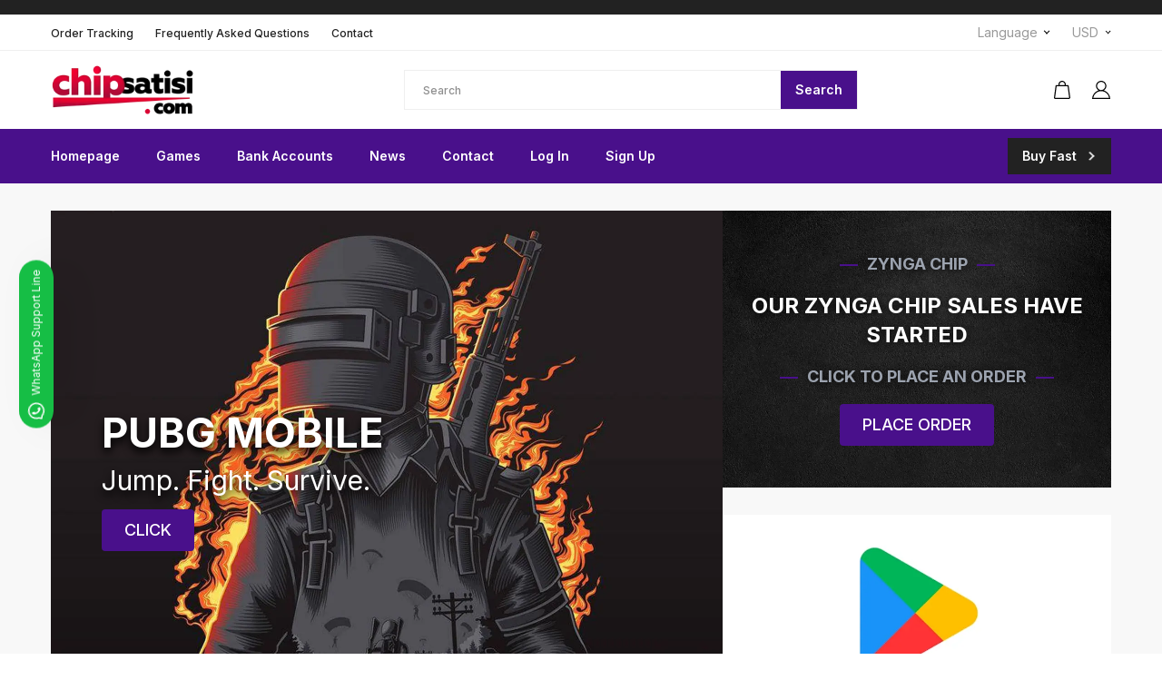

--- FILE ---
content_type: text/html
request_url: https://www.chipsatisi.com/
body_size: 16276
content:
<!DOCTYPE html>
<html lang="en">
	<head>
		<meta charset="UTF-8" />
		<meta name="viewport" content="width=device-width, initial-scale=1.0, maximum-scale=1.0, user-scalable=0">
		<meta http-equiv="X-UA-Compatible" content="IE=edge" />
		<meta name="author" content="ASPENDOS GAME">
		<meta name="publisher" content="SVELTE" />
		
		<link href="./web/immutable/assets/_layout.82c81878.css" rel="stylesheet"><title>Zynga Chip - Chip Satışı - Zynga Poker Chip Satış | chipsatisi.com</title><!-- HEAD_svelte-1l41s7t_START --><meta name="robots" content="index,follow"><meta name="description" content="zynga poker chip - chip satışı - Zynga Chip - chip satın al - zynga chip satışı -poker chip satışı - ucuz chip - güvenilir chip  | chipsatisi.com"><meta name="keywords" content="chip, chip satışı, zynga chip, poker chip satışı, zynga chip satışı, zynga çip, zynga chip al, poker chip, chip satın al, chip fiyatı, chip satış, zynga fiş | chipsatisi"><style>body {
				--color-primary: #49108B;
			}
		</style><link rel="icon" href="https://static.chipsatisi.com/assets/favicon/2.png"><!-- HEAD_svelte-1l41s7t_END --><!-- HEAD_svelte-1516b3e_START --><script async src="https://www.googletagmanager.com/gtag/js?id=UA-126023234-1"></script><!-- HEAD_svelte-1516b3e_END --><!-- HEAD_svelte-92vp7j_START --><link rel="canonical" href="https://www.chipsatisi.com/"><link rel="alternate" hreflang="tr" href="https://www.chipsatisi.com/tr/"><link rel="alternate" hreflang="az" href="https://www.chipsatisi.com/az/"><link rel="alternate" hreflang="en" href="https://www.chipsatisi.com/en/"><link rel="alternate" hreflang="de" href="https://www.chipsatisi.com/de/"><link rel="alternate" hreflang="ru" href="https://www.chipsatisi.com/ru/"><link rel="alternate" hreflang="es" href="https://www.chipsatisi.com/es/"><link rel="alternate" hreflang="fr" href="https://www.chipsatisi.com/fr/"><link rel="alternate" hreflang="no" href="https://www.chipsatisi.com/no/"><link rel="alternate" hreflang="pt" href="https://www.chipsatisi.com/pt/"><link rel="alternate" hreflang="id" href="https://www.chipsatisi.com/id/"><link rel="alternate" hreflang="it" href="https://www.chipsatisi.com/it/"><link rel="alternate" hreflang="zh" href="https://www.chipsatisi.com/zh/"><link rel="alternate" hreflang="sq" href="https://www.chipsatisi.com/sq/"><link rel="alternate" hreflang="ar" href="https://www.chipsatisi.com/ar/"><link rel="alternate" hreflang="he" href="https://www.chipsatisi.com/he/"><link rel="alternate" hreflang="ms" href="https://www.chipsatisi.com/ms/"><link rel="alternate" hreflang="el" href="https://www.chipsatisi.com/el/"><!-- HEAD_svelte-92vp7j_END --><!-- HEAD_svelte-bbesef_START --><!-- HEAD_svelte-bbesef_END --><!-- HEAD_svelte-1t6yr1h_START --><meta property="og:title" content="Zynga Chip - Chip Satışı - Zynga Poker Chip Satış | chipsatisi.com"><meta property="og:keywords" content=""><meta property="og:description" content=""><meta property="og:site_name" content="Chipsatisi.com"><meta property="og:type" content="website"><meta property="og:url" content="https://www.chipsatisi.com/"><meta property="og:image" content="https://static.chipsatisi.com/assets/images/webp/chipsatisi.webp"><meta name="twitter:card" content="summary"><meta name="twitter:url" content="https://www.chipsatisi.com/"><meta name="twitter:title" content="Zynga Chip - Chip Satışı - Zynga Poker Chip Satış | chipsatisi.com"><meta name="twitter:description" content=""><meta name="twitter:image" content="https://static.chipsatisi.com/assets/images/webp/chipsatisi.webp"><!-- HEAD_svelte-1t6yr1h_END -->
	</head>
	<body data-sveltekit-preload-data="hover" class="home-one overflow-x-auto overflow-y-scroll">
		<div>




<div class="app" dir="ltr">
	<div class="toaster  svelte-jyff3d">
</div>
	<div class="notification"><div class="black-btn px-4 py-2 flex justify-center items-center"><div class="flex items-center text-center"><span class="text-sm font-600"><!-- HTML_TAG_START -->We are selling Zynga Chips 7 Days 24 Hours.<!-- HTML_TAG_END --></span></div></div></div>
	<div class="w-full">
<header class="header-section-wrapper relative"><div class="w-full h-screen bg-black bg-opacity-40 z-40 left-0 top-0 fixed hidden" role="button" aria-hidden="true"></div>
  <div class="w-[280px] transition-all duration-300 ease-in-out h-screen overflow-y-auto overflow-x-hidden overflow-style-none bg-white fixed left-0 top-0 z-50 left-0 hidden"><div class="menu-item mt-5 w-full"><div class="flex w-full space-s-6 items-center justify-center"><div class="language-select flex space-s-1 items-center"><div class="my-select-box w-fit"><button type="button" class="my-select-box-btn"><span>Language</span></button>
    <div class="absolute hidden right-0 z-[100] mt-2 w-30 origin-top-right rounded-md bg-white shadow-lg ring-1 ring-black ring-opacity-5 focus:outline-none" role="menu" aria-orientation="vertical" aria-labelledby="menu-button" tabindex="-1"><div class="py-1" role="none" data-sveltekit-reload>

        <a href="/change/lang/tr" class="text-gray-700 block px-4 py-2 text-xs" tabindex="-1" title="Türkçe">Türkçe</a><a href="/change/lang/az" class="text-gray-700 block px-4 py-2 text-xs" tabindex="-1" title="Azərbaycanca">Azərbaycanca</a><a href="/change/lang/en" class="text-gray-700 block px-4 py-2 text-xs" tabindex="-1" title="English">English</a><a href="/change/lang/de" class="text-gray-700 block px-4 py-2 text-xs" tabindex="-1" title="Deutsch">Deutsch</a><a href="/change/lang/ru" class="text-gray-700 block px-4 py-2 text-xs" tabindex="-1" title="Русский">Русский</a><a href="/change/lang/es" class="text-gray-700 block px-4 py-2 text-xs" tabindex="-1" title="Español">Español</a><a href="/change/lang/fr" class="text-gray-700 block px-4 py-2 text-xs" tabindex="-1" title="Français">Français</a><a href="/change/lang/el" class="text-gray-700 block px-4 py-2 text-xs" tabindex="-1" title="Ελληνική">Ελληνική</a><a href="/change/lang/no" class="text-gray-700 block px-4 py-2 text-xs" tabindex="-1" title="Norsk">Norsk</a><a href="/change/lang/he" class="text-gray-700 block px-4 py-2 text-xs" tabindex="-1" title="Hebrew">Hebrew</a><a href="/change/lang/pt" class="text-gray-700 block px-4 py-2 text-xs" tabindex="-1" title="Português">Português</a><a href="/change/lang/id" class="text-gray-700 block px-4 py-2 text-xs" tabindex="-1" title="Indonesia">Indonesia</a><a href="/change/lang/it" class="text-gray-700 block px-4 py-2 text-xs" tabindex="-1" title="Italiano">Italiano</a><a href="/change/lang/zh" class="text-gray-700 block px-4 py-2 text-xs" tabindex="-1" title="中文">中文</a><a href="/change/lang/sq" class="text-gray-700 block px-4 py-2 text-xs" tabindex="-1" title="Albanian">Albanian</a><a href="/change/lang/ar" class="text-gray-700 block px-4 py-2 text-xs" tabindex="-1" title="عربي">عربي</a><a href="/change/lang/ms" class="text-gray-700 block px-4 py-2 text-xs" tabindex="-1" title="Melayu">Melayu</a></div></div></div>
  <svg width="10" height="5" viewBox="0 0 10 5" fill="none" class="fill-current qblack" xmlns="http://www.w3.org/2000/svg"><rect x="9.18359" y="0.90918" width="5.78538" height="1.28564" transform="rotate(135 9.18359 0.90918)"></rect><rect x="5.08984" y="5" width="5.78538" height="1.28564" transform="rotate(-135 5.08984 5)"></rect></svg></div>
        <div class="currency-select flex space-s-1 items-center"><div class="my-select-box w-fit"><button type="button" class="my-select-box-btn"><span>USD</span></button>
    <div class="absolute hidden right-0 z-[100] mt-2 w-30 origin-top-right rounded-md bg-white shadow-lg ring-1 ring-black ring-opacity-5 focus:outline-none" role="menu" aria-orientation="vertical" aria-labelledby="menu-button" tabindex="-1"><div class="py-1" role="none" data-sveltekit-reload>

        <a href="/change/currency/try" class="text-gray-700 block px-4 py-2 text-xs" tabindex="-1" title="TRY">TRY</a><a href="/change/currency/usd" class="text-gray-700 block px-4 py-2 text-xs" tabindex="-1" title="USD">USD</a><a href="/change/currency/eur" class="text-gray-700 block px-4 py-2 text-xs" tabindex="-1" title="EUR">EUR</a></div></div></div>
  <svg width="10" height="5" viewBox="0 0 10 5" fill="none" class="fill-current qblack" xmlns="http://www.w3.org/2000/svg"><rect x="9.18359" y="0.90918" width="5.78538" height="1.28564" transform="rotate(135 9.18359 0.90918)"></rect><rect x="5.08984" y="5" width="5.78538" height="1.28564" transform="rotate(-135 5.08984 5)"></rect></svg></div></div>
      <hr class="mt-4 mb-2 h-0.5 border-t-0 bg-neutral-100">
      <ul class="categories-list"><li class="category-item group"><a href="/" title="Homepage"><div class="flex justify-between items-center px-5 h-12 bg-white cursor-pointer"><div class="flex items-center space-s-6 "><span class="text-sm font-400">Homepage</span></div>
              </div></a>
          </li><li class="category-item group"><a href="/games" title="Games"><div class="flex justify-between items-center px-5 h-12 bg-white cursor-pointer"><div class="flex items-center space-s-6 "><span class="text-sm font-400">Games</span></div>
              </div></a>
          </li><li class="category-item group"><a href="/payment" title="Bank Accounts"><div class="flex justify-between items-center px-5 h-12 bg-white cursor-pointer"><div class="flex items-center space-s-6 "><span class="text-sm font-400">Bank Accounts</span></div>
              </div></a>
          </li><li class="category-item group"><a href="/news" title="News"><div class="flex justify-between items-center px-5 h-12 bg-white cursor-pointer"><div class="flex items-center space-s-6 "><span class="text-sm font-400">News</span></div>
              </div></a>
          </li><li class="category-item group"><a href="/contact" title="Contact"><div class="flex justify-between items-center px-5 h-12 bg-white cursor-pointer"><div class="flex items-center space-s-6 "><span class="text-sm font-400">Contact</span></div>
              </div></a>
          </li>

        <li class="category-item group"><a href="/login" title="Log In"><div class="flex justify-between items-center px-5 h-12 bg-white cursor-pointer"><div class="flex items-center space-s-6 "><span class="text-sm font-400">Log In</span></div></div></a></li>
          <li class="category-item group"><a href="/register" title="Sign Up"><div class="flex justify-between items-center px-5 h-12 bg-white cursor-pointer"><div class="flex items-center space-s-6 "><span class="text-sm font-400">Sign Up</span></div></div></a></li></ul></div></div>

  <div class="w-full bg-white h-10 border-b border-qgray-border shop-top-bar"><div class="container-x mx-auto h-full"><div class="flex justify-center sm:justify-between items-center h-full"><div class="topbar-nav"><ul class="flex space-s-6"><li><a href="/order-tracking" title="Order Tracking"><span class="text-xs leading-6 text-qblack font-500">Order Tracking</span></a></li>
            <li><a href="/faq" title="Frequently Asked Questions"><span class="text-xs leading-6 text-qblack font-500">Frequently Asked Questions</span></a></li>
            <li><a href="/contact" title="Contact"><span class="text-xs leading-6 text-qblack font-500">Contact</span></a></li></ul></div>
        <div class="topbar-dropdowns sm:block hidden"><div class="flex space-s-6"><div class="language-select flex space-s-1 items-center"><div class="my-select-box w-fit"><button type="button" class="my-select-box-btn"><span>Language</span></button>
    <div class="absolute hidden right-0 z-[100] mt-2 w-30 origin-top-right rounded-md bg-white shadow-lg ring-1 ring-black ring-opacity-5 focus:outline-none" role="menu" aria-orientation="vertical" aria-labelledby="menu-button" tabindex="-1"><div class="py-1" role="none" data-sveltekit-reload>

        <a href="/change/lang/tr" class="text-gray-700 block px-4 py-2 text-xs" tabindex="-1" title="Türkçe">Türkçe</a><a href="/change/lang/az" class="text-gray-700 block px-4 py-2 text-xs" tabindex="-1" title="Azərbaycanca">Azərbaycanca</a><a href="/change/lang/en" class="text-gray-700 block px-4 py-2 text-xs" tabindex="-1" title="English">English</a><a href="/change/lang/de" class="text-gray-700 block px-4 py-2 text-xs" tabindex="-1" title="Deutsch">Deutsch</a><a href="/change/lang/ru" class="text-gray-700 block px-4 py-2 text-xs" tabindex="-1" title="Русский">Русский</a><a href="/change/lang/es" class="text-gray-700 block px-4 py-2 text-xs" tabindex="-1" title="Español">Español</a><a href="/change/lang/fr" class="text-gray-700 block px-4 py-2 text-xs" tabindex="-1" title="Français">Français</a><a href="/change/lang/el" class="text-gray-700 block px-4 py-2 text-xs" tabindex="-1" title="Ελληνική">Ελληνική</a><a href="/change/lang/no" class="text-gray-700 block px-4 py-2 text-xs" tabindex="-1" title="Norsk">Norsk</a><a href="/change/lang/he" class="text-gray-700 block px-4 py-2 text-xs" tabindex="-1" title="Hebrew">Hebrew</a><a href="/change/lang/pt" class="text-gray-700 block px-4 py-2 text-xs" tabindex="-1" title="Português">Português</a><a href="/change/lang/id" class="text-gray-700 block px-4 py-2 text-xs" tabindex="-1" title="Indonesia">Indonesia</a><a href="/change/lang/it" class="text-gray-700 block px-4 py-2 text-xs" tabindex="-1" title="Italiano">Italiano</a><a href="/change/lang/zh" class="text-gray-700 block px-4 py-2 text-xs" tabindex="-1" title="中文">中文</a><a href="/change/lang/sq" class="text-gray-700 block px-4 py-2 text-xs" tabindex="-1" title="Albanian">Albanian</a><a href="/change/lang/ar" class="text-gray-700 block px-4 py-2 text-xs" tabindex="-1" title="عربي">عربي</a><a href="/change/lang/ms" class="text-gray-700 block px-4 py-2 text-xs" tabindex="-1" title="Melayu">Melayu</a></div></div></div>
  <svg width="10" height="5" viewBox="0 0 10 5" fill="none" class="fill-current qblack" xmlns="http://www.w3.org/2000/svg"><rect x="9.18359" y="0.90918" width="5.78538" height="1.28564" transform="rotate(135 9.18359 0.90918)"></rect><rect x="5.08984" y="5" width="5.78538" height="1.28564" transform="rotate(-135 5.08984 5)"></rect></svg></div>
            <div class="currency-select flex space-s-1 items-center"><div class="my-select-box w-fit"><button type="button" class="my-select-box-btn"><span>USD</span></button>
    <div class="absolute hidden right-0 z-[100] mt-2 w-30 origin-top-right rounded-md bg-white shadow-lg ring-1 ring-black ring-opacity-5 focus:outline-none" role="menu" aria-orientation="vertical" aria-labelledby="menu-button" tabindex="-1"><div class="py-1" role="none" data-sveltekit-reload>

        <a href="/change/currency/try" class="text-gray-700 block px-4 py-2 text-xs" tabindex="-1" title="TRY">TRY</a><a href="/change/currency/usd" class="text-gray-700 block px-4 py-2 text-xs" tabindex="-1" title="USD">USD</a><a href="/change/currency/eur" class="text-gray-700 block px-4 py-2 text-xs" tabindex="-1" title="EUR">EUR</a></div></div></div>
  <svg width="10" height="5" viewBox="0 0 10 5" fill="none" class="fill-current qblack" xmlns="http://www.w3.org/2000/svg"><rect x="9.18359" y="0.90918" width="5.78538" height="1.28564" transform="rotate(135 9.18359 0.90918)"></rect><rect x="5.08984" y="5" width="5.78538" height="1.28564" transform="rotate(-135 5.08984 5)"></rect></svg></div></div></div></div></div></div>
  <div class="w-full h-[86px] bg-white shop-middle-bar lg:block hidden"><div class="container-x mx-auto h-full"><div class="relative h-full"><div class="grid grid-cols-3 justify-between items-center h-full"><div class="w-[260px]"><a href="/" title="Logo"><img class="max-h-14" src="https://static.chipsatisi.com/assets/images/webp/chipsatisi.webp" alt="logo"></a></div>
          <div class="relative w-[500px] h-[44px]"><div class="w-full h-full flex items-center border border-qgray-border bg-white search-com"><div class="flex-1 bg-main h-full"><input type="text" class="search-input ps-5 pe-5" placeholder="Search" value=""></div>
              <button class="search-btn px-4 whitespace-nowrap h-full text-sm font-600 text-white" type="button">Search</button></div>
            </div>
          <div class="flex space-s-6 items-center justify-end"><div class="cart-wrappwer relative"><a href="/shopping-cart" title="Shopping Cart"><span><svg width="18" height="20" viewBox="0 0 18 20" fill="none" xmlns="http://www.w3.org/2000/svg"><path d="M16.1568 5.1772C16.0284 4.84626 15.7343 4.81766 14.2887 4.81766H13.0875V4.2947C13.0875 3.48165 12.9716 2.91374 12.6899 2.32949C12.1804 1.2713 11.3272 0.531797 10.2213 0.188601C9.68279 0.0251747 8.87923 -0.0442816 8.39047 0.0292604C7.03602 0.241715 5.88039 1.09562 5.29223 2.31315C5.00642 2.90966 4.89045 3.48165 4.89045 4.2947V4.82175H3.68511C2.23954 4.82175 1.94546 4.85035 1.81705 5.19354C1.75078 5.41008 1.12948 10.0637 0.864385 12.0697C0.632431 13.8184 0.417045 15.469 0.259648 16.711C-0.0137267 18.8519 -0.00544266 18.8846 0.00284141 18.9214V18.9255C0.0401198 19.0644 0.408761 19.428 0.520596 19.5342L1.00521 20H16.9438L17.3041 19.6854C17.4657 19.5424 18 19.0562 18 18.8152C18 18.6517 16.1899 5.27117 16.1568 5.1772ZM16.6911 18.5046C16.687 18.5332 16.6538 18.619 16.5958 18.6803L16.513 18.7702H1.46498L1.2496 18.5414L2.09871 12.2863C2.39694 10.0596 2.66203 8.11888 2.81943 6.95855C2.88984 6.45193 2.92298 6.19453 2.93955 6.06788C3.49872 6.06379 5.94252 6.0597 8.98278 6.0597H15.0302L15.0384 6.10465C15.1047 6.4315 16.6621 18.141 16.6911 18.5046ZM6.1372 4.82175V4.35598C6.1372 4.04139 6.17862 3.6083 6.22418 3.40811C6.46856 2.38669 7.30111 1.5573 8.34076 1.29173C8.77568 1.1855 9.48811 1.22228 9.92303 1.37753H9.92717C10.3828 1.5287 10.7556 1.77384 11.0994 2.14972C11.6544 2.74623 11.8408 3.28145 11.8408 4.27018V4.82175H6.1372Z" fill="black"></path></svg></span></a>
              </div>

            <div class="accounts-wrappwer relative"><a href="/accounts" title="My Account"><span><svg width="21" height="20" viewBox="0 0 21 20" fill="none" xmlns="http://www.w3.org/2000/svg"><path d="M19.992 19.729C19.9004 18.043 19.438 16.4886 18.617 15.1176C17.6046 13.4237 16.2096 12.1244 14.4679 11.2475C14.0773 11.0522 13.878 10.9645 13.3878 10.7772L12.9334 10.6138L13.4954 10.1833C14.5476 9.38621 15.3408 8.08689 15.6118 6.70387C15.6955 6.28936 15.7035 5.22918 15.6317 4.78278C15.4643 3.77043 14.9582 2.70227 14.2766 1.92507C13.4356 0.976485 12.2439 0.30291 11.0084 0.079713C10.7971 0.0398565 10.1515 0 9.75289 0C9.60542 0 9.55361 0.00398565 9.53766 0.0079713H9.53368C9.49781 0.011957 9.42607 0.0239139 9.33838 0.0358709H9.32642C9.25468 0.0438422 9.17896 0.0557991 9.10323 0.0677561C8.1666 0.195297 7.01873 0.73336 6.25349 1.41092C5.27302 2.27581 4.59147 3.50339 4.38023 4.78278C4.3045 5.22918 4.31646 6.28936 4.40016 6.70387C4.67118 8.08689 5.46433 9.38621 6.51654 10.1833L7.07852 10.6138L6.62415 10.7772C6.13392 10.9645 5.93464 11.0522 5.54404 11.2475C3.80231 12.1244 2.40335 13.4237 1.39498 15.1176C0.569948 16.4926 0.107613 18.043 0.0159426 19.729L0 20H0.255082H1.1957H18.8123H19.4938H20.008L19.992 19.729ZM5.56397 4.98605C5.73934 3.92188 6.28537 2.95735 7.10642 2.25986C7.91949 1.57035 8.94779 1.19171 10 1.19171C10.2352 1.19171 10.4743 1.21164 10.7094 1.24751C13.1606 1.64607 14.8386 3.95775 14.444 6.39299C14.2686 7.45715 13.7226 8.42168 12.9016 9.11917C12.0885 9.80869 11.0602 10.1873 10.008 10.1873C9.77282 10.1873 9.53368 10.1674 9.29852 10.1315C6.84735 9.72898 5.16939 7.42128 5.56397 4.98605ZM2.54285 15.5281C3.73057 13.7146 5.31287 12.4751 7.25389 11.8414C8.17059 11.5424 9.09526 11.391 10.004 11.391C10.9127 11.391 11.8374 11.5424 12.7541 11.8414C14.6951 12.4751 16.2814 13.7146 17.4651 15.5281C18.047 16.4169 18.5134 17.6963 18.7086 18.8721H1.29932C1.49462 17.6963 1.96094 16.4169 2.54285 15.5281Z" fill="black"></path></svg></span></a></div></div></div></div></div></div>
  <div class="shop-drawer lg:hidden block w-full h-[60px] bg-white"><div class="w-full h-full flex justify-between items-center px-5 gap-x-4"><div><a href="#" class="cursor-pointer"><svg xmlns="http://www.w3.org/2000/svg" class="h-6 w-6" fill="none" viewBox="0 0 24 24" stroke="currentColor" stroke-width="2"><path stroke-linecap="round" stroke-linejoin="round" d="M4 6h16M4 12h16M4 18h7"></path></svg></a></div>
      <div><a href="/" title="Logo"><img class="max-h-8" src="https://static.chipsatisi.com/assets/images/webp/chipsatisi.webp" alt="logo"></a></div>
      <div class="cart relative cursor-pointer"><a href="/shopping-cart" title="Shopping Cart"><span><svg width="18" height="20" viewBox="0 0 18 20" fill="none" xmlns="http://www.w3.org/2000/svg"><path d="M16.1568 5.1772C16.0284 4.84626 15.7343 4.81766 14.2887 4.81766H13.0875V4.2947C13.0875 3.48165 12.9716 2.91374 12.6899 2.32949C12.1804 1.2713 11.3272 0.531797 10.2213 0.188601C9.68279 0.0251747 8.87923 -0.0442816 8.39047 0.0292604C7.03602 0.241715 5.88039 1.09562 5.29223 2.31315C5.00642 2.90966 4.89045 3.48165 4.89045 4.2947V4.82175H3.68511C2.23954 4.82175 1.94546 4.85035 1.81705 5.19354C1.75078 5.41008 1.12948 10.0637 0.864385 12.0697C0.632431 13.8184 0.417045 15.469 0.259648 16.711C-0.0137267 18.8519 -0.00544266 18.8846 0.00284141 18.9214V18.9255C0.0401198 19.0644 0.408761 19.428 0.520596 19.5342L1.00521 20H16.9438L17.3041 19.6854C17.4657 19.5424 18 19.0562 18 18.8152C18 18.6517 16.1899 5.27117 16.1568 5.1772ZM16.6911 18.5046C16.687 18.5332 16.6538 18.619 16.5958 18.6803L16.513 18.7702H1.46498L1.2496 18.5414L2.09871 12.2863C2.39694 10.0596 2.66203 8.11888 2.81943 6.95855C2.88984 6.45193 2.92298 6.19453 2.93955 6.06788C3.49872 6.06379 5.94252 6.0597 8.98278 6.0597H15.0302L15.0384 6.10465C15.1047 6.4315 16.6621 18.141 16.6911 18.5046ZM6.1372 4.82175V4.35598C6.1372 4.04139 6.17862 3.6083 6.22418 3.40811C6.46856 2.38669 7.30111 1.5573 8.34076 1.29173C8.77568 1.1855 9.48811 1.22228 9.92303 1.37753H9.92717C10.3828 1.5287 10.7556 1.77384 11.0994 2.14972C11.6544 2.74623 11.8408 3.28145 11.8408 4.27018V4.82175H6.1372Z" fill="black"></path></svg></span></a>
        </div></div></div>
  <div class="nav-widget-wrapper w-full bg-main h-[60px] relative z-30 shop-nav-bar lg:block hidden"><div class="container-x mx-auto h-full"><div class="w-full h-full relative"><div class="w-full h-full flex justify-between items-center"><div class="category-and-nav flex xl:space-s-7 space-s-3 items-center"><div class="nav"><ul class="nav-wrapper flex xl:space-s-10 space-s-5"><li><a href="/" title="Homepage"><span class="flex items-center text-sm text-qwhite font-600 cursor-pointer "><span>Homepage</span></span></a>
                  </li><li><a href="/games" title="Games"><span class="flex items-center text-sm text-qwhite font-600 cursor-pointer "><span>Games</span></span></a>
                  </li><li><a href="/payment" title="Bank Accounts"><span class="flex items-center text-sm text-qwhite font-600 cursor-pointer "><span>Bank Accounts</span></span></a>
                  </li><li><a href="/news" title="News"><span class="flex items-center text-sm text-qwhite font-600 cursor-pointer "><span>News</span></span></a>
                  </li><li><a href="/contact" title="Contact"><span class="flex items-center text-sm text-qwhite font-600 cursor-pointer "><span>Contact</span></span></a>
                  </li>

                <li><a href="/login" title="Log In"><span class="flex items-center text-sm text-qwhite font-600 cursor-pointer "><span>Log In</span></span></a></li>
                  <li><a href="/register" title="Sign Up"><span class="flex items-center text-sm text-qwhite font-600 cursor-pointer "><span>Sign Up</span></span></a></li></ul></div></div>

          <div class="live-support">
            <a href="/fast" title="Buy Fast"><div class="black-btn px-4 h-[40px] flex justify-center items-center cursor-pointer"><div class="flex space-s-2 items-center"><span class="text-sm font-600">Buy Fast</span><span class="animate-right-dir rtl:animate-left-dir ps-2"><svg width="6" height="10" viewBox="0 0 6 10" fill="none" xmlns="http://www.w3.org/2000/svg" class="rotate-0 rtl:rotate-180"><rect x="1.08984" width="6.94106" height="1.54246" transform="rotate(45 1.08984 0)" fill="white"></rect><rect x="6" y="4.9082" width="6.94106" height="1.54246" transform="rotate(135 6 4.9082)" fill="white"></rect></svg></span></div></div></a></div></div></div></div></div></header>
		



<div class="w-full pt-[30px] pb-[0px]"><div class="w-full banner-wrapper mb-[30px]"><div class="container-x mx-auto"><div class="main-wrapper w-full"><div class="banner-card xl:flex gap-[30px] mb-[30px]"><div class="xl:w-[740px] w-full h-full relative"><a href="/games/pubg-mobile" title="PUBG MOBILE"><picture><source media="(min-width:1025px)" srcset="https://static.chipsatisi.com/assets/images/webp/big_banner_pubg.webp">
                <img src="https://static.chipsatisi.com/assets/images/webp/mobile_banner_pubg.webp" alt="zynga" class="w-full max-w-full h-auto object-cover"></picture>
              <div class="absolute -translate-y-1/2 top-1/2 w-full text-center xl:text-start xl:left-14 rtl:xl:right-14"><h1 class="text-white [text-shadow:_0_5px_10px_rgb(0_0_0_/_100%)] antialiased font-bold text-2xl md:text-4xl xl:text-[45px] mb-4">PUBG MOBILE</h1>
                <h3 class="text-white [text-shadow:_0_5px_10px_rgb(0_0_0_/_100%)] antialiased text-lg md:text-2xl xl:text-[30px] mb-4">Jump. Fight. Survive.</h3>
                <span class="bg-main inline-block rounded border border-transparent py-1 px-4 md:py-2 md:px-6 font-medium text-white text-xs md:text-lg">CLICK</span></div></a></div>
          <div class="flex-1 flex xl:flex-col flex-row xl:space-y-[30px] h-full"><div class="w-full xl:h-1/2 relative"><a href="/games/zynga-chip" title="ZYNGA CHIP"><img src="https://static.chipsatisi.com/assets/images/webp/right_banner.webp" alt="zynga-chip" class="w-full h-full">
                <div class="absolute top-1/2 w-full text-center -translate-y-1/2 space-y-2 md:space-y-3 lg:space-y-4 px-6"><h1 class="after text-gray-400 font-bold [text-shadow:_0_1px_10px_rgb(0_0_0_/_80%)] text-xs md:text-base xl:text-lg">ZYNGA CHIP</h1>
                  <p class="text-white font-bold [text-shadow:_0_1px_10px_rgb(0_0_0_/_80%)] antialiased text-xs md:text-base xl:text-2xl">OUR ZYNGA CHIP SALES HAVE STARTED</p>
                  <h4 class="after text-gray-400 font-bold [text-shadow:_0_1px_10px_rgb(0_0_0_/_80%)] antialiased md:text-base text-xs xl:text-lg">CLICK TO PLACE AN ORDER</h4>
                  <span class="bg-main inline-block rounded border border-transparent py-0.5 px-2 md:py-1 md:px-4 lg:py-2 lg:px-6 font-medium text-white text-xs md:text-lg">PLACE ORDER</span></div></a></div>
            <div class="w-full xl:h-1/2 relative"><a href="/games/google-play" title="google play"><img src="https://static.chipsatisi.com/assets/images/webp/right_banner_google.webp" alt="google play" class="w-full h-full"></a></div>
            </div></div>

        <div class="section-wrapper w-full block pb-[30px] lg:hidden"><a class="w-full mx-auto" href="/fast" title="Buy Fast"><div class="black-btn h-[50px] flex justify-center items-center cursor-pointer rounded-lg shadow"><div class="flex space-s-2 items-center"><span class="text-md font-medium">Buy Fast</span><span class="animate-right-dir rtl:animate-left-dir ps-2"><svg class="rotate-0 rtl:rotate-180" width="6" height="10" viewBox="0 0 6 10" fill="none" xmlns="http://www.w3.org/2000/svg"><rect x="1.08984" width="6.94106" height="1.54246" transform="rotate(45 1.08984 0)" fill="white"></rect><rect x="6" y="4.9082" width="6.94106" height="1.54246" transform="rotate(135 6 4.9082)" fill="white"></rect></svg></span></div></div></a></div>

        <div class="best-services w-full bg-white flex flex-col space-y-10 lg:space-y-0 lg:flex-row lg:justify-between lg:items-center lg:h-[110px] px-10 lg:py-0 py-10 rounded-lg shadow"><div class="item"><div class="flex space-s-5 items-center"><div><span><svg xmlns="http://www.w3.org/2000/svg" xmlns:xlink="http://www.w3.org/1999/xlink" version="1.1" id="mdi-truck-delivery-outline" width="36" height="36" viewBox="0 0 24 24"><path d="M18 18.5C18.83 18.5 19.5 17.83 19.5 17C19.5 16.17 18.83 15.5 18 15.5C17.17 15.5 16.5 16.17 16.5 17C16.5 17.83 17.17 18.5 18 18.5M19.5 9.5H17V12H21.46L19.5 9.5M6 18.5C6.83 18.5 7.5 17.83 7.5 17C7.5 16.17 6.83 15.5 6 15.5C5.17 15.5 4.5 16.17 4.5 17C4.5 17.83 5.17 18.5 6 18.5M20 8L23 12V17H21C21 18.66 19.66 20 18 20C16.34 20 15 18.66 15 17H9C9 18.66 7.66 20 6 20C4.34 20 3 18.66 3 17H1V6C1 4.89 1.89 4 3 4H17V8H20M3 6V15H3.76C4.31 14.39 5.11 14 6 14C6.89 14 7.69 14.39 8.24 15H15V6H3M10 7L13.5 10.5L10 14V11.5H5V9.5H10V7Z" fill="var(--color-primary)"></path></svg></span></div>
              <div><p class="text-black text-[15px] font-700 tracking-wide mb-1">Fast Delivery</p>
                  <p class="text-sm text-qgray">24/7 Instant Fast Delivery</p>
                
                
                
                </div></div></div>
          <div class="item"><div class="flex space-s-5 items-center"><div><span><svg width="36" height="36" viewBox="0 0 24 24" fill="none" xmlns="http://www.w3.org/2000/svg"><path d="M3 13V4.22222L4.94372 4.07224C6.6371 3.94158 8.29889 3.54213 9.86666 2.88889L12 2L14.1333 2.88889C15.7011 3.54213 17.3629 3.94158 19.0563 4.07224L21 4.22222V13C21 17.9706 16.9706 22 12 22C7.02944 22 3 17.9706 3 13Z" stroke="var(--color-primary)" stroke-width="2" stroke-linecap="round" stroke-linejoin="round"></path><path d="M8 12L10.5 14.5L16 9" stroke="var(--color-primary)" stroke-width="2" stroke-linecap="round" stroke-linejoin="round"></path></svg></span></div>
              <div><p class="text-black text-[15px] font-700 tracking-wide mb-1">Security</p>
                  <p class="text-sm text-qgray">We Protect with 256 Bit SSL!</p>
                
                
                
                </div></div></div>
          <div class="item"><div class="flex space-s-5 items-center"><div><span><svg width="36" height="36" viewBox="0 0 24 24" fill="none" xmlns="http://www.w3.org/2000/svg"><path d="M21 12.22C21 6.73 16.74 3 12 3C7.31 3 3 6.65 3 12.28C2.4 12.62 2 13.26 2 14V16C2 17.1 2.9 18 4 18H5V11.9C5 8.03 8.13 4.9 12 4.9C15.87 4.9 19 8.03 19 11.9V19H11V21H19C20.1 21 21 20.1 21 19V17.78C21.59 17.47 22 16.86 22 16.14V13.84C22 13.14 21.59 12.53 21 12.22Z" fill="var(--color-primary)"></path><path d="M9 14C9.55228 14 10 13.5523 10 13C10 12.4477 9.55228 12 9 12C8.44772 12 8 12.4477 8 13C8 13.5523 8.44772 14 9 14Z" fill="var(--color-primary)"></path><path d="M15 14C15.5523 14 16 13.5523 16 13C16 12.4477 15.5523 12 15 12C14.4477 12 14 12.4477 14 13C14 13.5523 14.4477 14 15 14Z" fill="var(--color-primary)"></path><path d="M18.0005 11.03C17.5205 8.18 15.0405 6 12.0505 6C9.02046 6 5.76046 8.51 6.02046 12.45C8.49046 11.44 10.3505 9.24 10.8805 6.56C12.1905 9.19 14.8805 11 18.0005 11.03Z" fill="var(--color-primary)"></path></svg></span></div>
              <div><p class="text-black text-[15px] font-700 tracking-wide mb-1">Support</p>
                  <p class="text-sm text-qgray">24/7 Phone and Live Support</p>
                
                
                
                </div></div></div>
          <div class="item"><div class="flex space-s-5 items-center"><div><span><svg xmlns="http://www.w3.org/2000/svg" width="36" height="36" viewBox="0 0 24 24"><path d="M12 18c4 0 5-4 5-4H7s1 4 5 4z" fill="var(--color-primary)"></path><path d="M12 2C6.486 2 2 6.486 2 12s4.486 10 10 10 10-4.486 10-10S17.514 2 12 2zm0 18c-4.411 0-8-3.589-8-8s3.589-8 8-8 8 3.589 8 8-3.589 8-8 8z" fill="var(--color-primary)"></path><path d="m13 12 2 .012c.012-.462.194-1.012 1-1.012s.988.55 1 1h2c0-1.206-.799-3-3-3s-3 1.794-3 3zm-5-1c.806 0 .988.55 1 1h2c0-1.206-.799-3-3-3s-3 1.794-3 3l2 .012C7.012 11.55 7.194 11 8 11z" fill="var(--color-primary)"></path></svg></span></div>
              <div><p class="text-black text-[15px] font-700 tracking-wide mb-1">Happy Customer</p>
                  <p class="text-sm text-qgray">We care about our visitors.</p>
                
                
                
                </div></div></div></div></div></div></div>

  <div class="section-style-one category-products mb-[30px]"><div class="section-wrapper w-full "><div class="container-x mx-auto"><div class="section-title flex justify-between items-center mb-5"><div><p class="sm:text-2xl text-xl font-600 text-qblacktext leading-none">Recommended</p></div></div>
          <div class="section-content"><div class="products-section w-full"><div class="grid xl:grid-cols-4 lg:grid-cols-4 grid-cols-2 xl:gap-[30px] gap-5"><div class="drop-shadow-sm"><a href="/games/zynga-chip" title="Zynga Chip"><div class="product-card-one w-full h-full bg-white relative group overflow-hidden rounded-lg shadow"><div class="relative"><img src="https://static.chipsatisi.com/assets/games/zynga-chip.webp" class="w-full" width="300" height="300" alt="Zynga Chip">
				<span class="absolute bottom-0 w-full"><div class="flex justify-center items-center opacity-100 bg-qblack w-full h-10 text-qwhite text-sm lg:text-base"><p class="truncate px-2">Zynga Chip</p></div></span></div></div></a></div><div class="drop-shadow-sm"><a href="/games/google-play" title="Google Play"><div class="product-card-one w-full h-full bg-white relative group overflow-hidden rounded-lg shadow"><div class="relative"><img src="https://static.chipsatisi.com/assets/games/google-play.webp" class="w-full" width="300" height="300" alt="Google Play">
				<span class="absolute bottom-0 w-full"><div class="flex justify-center items-center opacity-100 bg-qblack w-full h-10 text-qwhite text-sm lg:text-base"><p class="truncate px-2">Google Play</p></div></span></div></div></a></div><div class="drop-shadow-sm"><a href="/games/league-of-legends" title="League of Legends"><div class="product-card-one w-full h-full bg-white relative group overflow-hidden rounded-lg shadow"><div class="relative"><img src="https://static.chipsatisi.com/assets/games/league-of-legends.webp" class="w-full" width="300" height="300" alt="League of Legends">
				<span class="absolute bottom-0 w-full"><div class="flex justify-center items-center opacity-100 bg-qblack w-full h-10 text-qwhite text-sm lg:text-base"><p class="truncate px-2">League of Legends</p></div></span></div></div></a></div><div class="drop-shadow-sm"><a href="/games/clash-of-clans" title="Clash of Clans"><div class="product-card-one w-full h-full bg-white relative group overflow-hidden rounded-lg shadow"><div class="relative"><img src="https://static.chipsatisi.com/assets/games/clash-of-clans.webp" class="w-full" width="300" height="300" alt="Clash of Clans">
				<span class="absolute bottom-0 w-full"><div class="flex justify-center items-center opacity-100 bg-qblack w-full h-10 text-qwhite text-sm lg:text-base"><p class="truncate px-2">Clash of Clans</p></div></span></div></div></a></div><div class="drop-shadow-sm"><a href="/games/fortnite" title="Fortnite"><div class="product-card-one w-full h-full bg-white relative group overflow-hidden rounded-lg shadow"><div class="relative"><img src="https://static.chipsatisi.com/assets/games/fortnite.webp" class="w-full" width="300" height="300" alt="Fortnite">
				<span class="absolute bottom-0 w-full"><div class="flex justify-center items-center opacity-100 bg-qblack w-full h-10 text-qwhite text-sm lg:text-base"><p class="truncate px-2">Fortnite</p></div></span></div></div></a></div><div class="drop-shadow-sm"><a href="/games/valorant" title="Valorant"><div class="product-card-one w-full h-full bg-white relative group overflow-hidden rounded-lg shadow"><div class="relative"><img src="https://static.chipsatisi.com/assets/games/valorant.webp" class="w-full" width="300" height="300" alt="Valorant">
				<span class="absolute bottom-0 w-full"><div class="flex justify-center items-center opacity-100 bg-qblack w-full h-10 text-qwhite text-sm lg:text-base"><p class="truncate px-2">Valorant</p></div></span></div></div></a></div><div class="drop-shadow-sm"><a href="/games/mobile-legends-bang-bang" title="Mobile Legends Bang Bang"><div class="product-card-one w-full h-full bg-white relative group overflow-hidden rounded-lg shadow"><div class="relative"><img src="https://static.chipsatisi.com/assets/games/mobile-legends-bang-bang.webp" class="w-full" width="300" height="300" alt="Mobile Legends Bang Bang">
				<span class="absolute bottom-0 w-full"><div class="flex justify-center items-center opacity-100 bg-qblack w-full h-10 text-qwhite text-sm lg:text-base"><p class="truncate px-2">Mobile Legends Bang Bang</p></div></span></div></div></a></div><div class="drop-shadow-sm"><a href="/games/pubg-mobile" title="PUBG Mobile"><div class="product-card-one w-full h-full bg-white relative group overflow-hidden rounded-lg shadow"><div class="relative"><img src="https://static.chipsatisi.com/assets/games/pubg-mobile.webp" class="w-full" width="300" height="300" alt="PUBG Mobile">
				<span class="absolute bottom-0 w-full"><div class="flex justify-center items-center opacity-100 bg-qblack w-full h-10 text-qwhite text-sm lg:text-base"><p class="truncate px-2">PUBG Mobile</p></div></span></div></div></a></div><div class="drop-shadow-sm"><a href="/games/apex-legends" title="Apex Legends"><div class="product-card-one w-full h-full bg-white relative group overflow-hidden rounded-lg shadow"><div class="relative"><img src="https://static.chipsatisi.com/assets/games/apex-legends.webp" class="w-full" width="300" height="300" alt="Apex Legends">
				<span class="absolute bottom-0 w-full"><div class="flex justify-center items-center opacity-100 bg-qblack w-full h-10 text-qwhite text-sm lg:text-base"><p class="truncate px-2">Apex Legends</p></div></span></div></div></a></div><div class="drop-shadow-sm"><a href="/games/apex-legends-mobile" title="Apex Legends Mobile"><div class="product-card-one w-full h-full bg-white relative group overflow-hidden rounded-lg shadow"><div class="relative"><img src="https://static.chipsatisi.com/assets/games/apex-legends-mobile.webp" class="w-full" width="300" height="300" alt="Apex Legends Mobile">
				<span class="absolute bottom-0 w-full"><div class="flex justify-center items-center opacity-100 bg-qblack w-full h-10 text-qwhite text-sm lg:text-base"><p class="truncate px-2">Apex Legends Mobile</p></div></span></div></div></a></div><div class="drop-shadow-sm"><a href="/games/apple-store" title="Apple Store"><div class="product-card-one w-full h-full bg-white relative group overflow-hidden rounded-lg shadow"><div class="relative"><img src="https://static.chipsatisi.com/assets/games/apple-store.webp" class="w-full" width="300" height="300" alt="Apple Store">
				<span class="absolute bottom-0 w-full"><div class="flex justify-center items-center opacity-100 bg-qblack w-full h-10 text-qwhite text-sm lg:text-base"><p class="truncate px-2">Apple Store</p></div></span></div></div></a></div><div class="drop-shadow-sm"><a href="/games/geforce-now" title="GeForce Now"><div class="product-card-one w-full h-full bg-white relative group overflow-hidden rounded-lg shadow"><div class="relative"><img src="https://static.chipsatisi.com/assets/games/geforce-now.webp" class="w-full" width="300" height="300" alt="GeForce Now">
				<span class="absolute bottom-0 w-full"><div class="flex justify-center items-center opacity-100 bg-qblack w-full h-10 text-qwhite text-sm lg:text-base"><p class="truncate px-2">GeForce Now</p></div></span></div></div></a></div><div class="drop-shadow-sm"><a href="/games/brawl-stars" title="Brawl Stars"><div class="product-card-one w-full h-full bg-white relative group overflow-hidden rounded-lg shadow"><div class="relative"><img src="https://static.chipsatisi.com/assets/games/brawl-stars.webp" class="w-full" width="300" height="300" alt="Brawl Stars">
				<span class="absolute bottom-0 w-full"><div class="flex justify-center items-center opacity-100 bg-qblack w-full h-10 text-qwhite text-sm lg:text-base"><p class="truncate px-2">Brawl Stars</p></div></span></div></div></a></div><div class="drop-shadow-sm"><a href="/games/steam" title="Steam"><div class="product-card-one w-full h-full bg-white relative group overflow-hidden rounded-lg shadow"><div class="relative"><img src="https://static.chipsatisi.com/assets/games/steam.webp" class="w-full" width="300" height="300" alt="Steam">
				<span class="absolute bottom-0 w-full"><div class="flex justify-center items-center opacity-100 bg-qblack w-full h-10 text-qwhite text-sm lg:text-base"><p class="truncate px-2">Steam</p></div></span></div></div></a></div><div class="drop-shadow-sm"><a href="/games/netflix" title="Netflix"><div class="product-card-one w-full h-full bg-white relative group overflow-hidden rounded-lg shadow"><div class="relative"><img src="https://static.chipsatisi.com/assets/games/netflix.webp" class="w-full" width="300" height="300" alt="Netflix">
				<span class="absolute bottom-0 w-full"><div class="flex justify-center items-center opacity-100 bg-qblack w-full h-10 text-qwhite text-sm lg:text-base"><p class="truncate px-2">Netflix</p></div></span></div></div></a></div><div class="drop-shadow-sm"><a href="/games/blutv" title="BluTV"><div class="product-card-one w-full h-full bg-white relative group overflow-hidden rounded-lg shadow"><div class="relative"><img src="https://static.chipsatisi.com/assets/games/blutv.webp" class="w-full" width="300" height="300" alt="BluTV">
				<span class="absolute bottom-0 w-full"><div class="flex justify-center items-center opacity-100 bg-qblack w-full h-10 text-qwhite text-sm lg:text-base"><p class="truncate px-2">BluTV</p></div></span></div></div></a></div><div class="drop-shadow-sm"><a href="/games/xbox" title="Xbox"><div class="product-card-one w-full h-full bg-white relative group overflow-hidden rounded-lg shadow"><div class="relative"><img src="https://static.chipsatisi.com/assets/games/xbox.webp" class="w-full" width="300" height="300" alt="Xbox">
				<span class="absolute bottom-0 w-full"><div class="flex justify-center items-center opacity-100 bg-qblack w-full h-10 text-qwhite text-sm lg:text-base"><p class="truncate px-2">Xbox</p></div></span></div></div></a></div><div class="drop-shadow-sm"><a href="/games/playstation" title="PlayStation"><div class="product-card-one w-full h-full bg-white relative group overflow-hidden rounded-lg shadow"><div class="relative"><img src="https://static.chipsatisi.com/assets/games/playstation.webp" class="w-full" width="300" height="300" alt="PlayStation">
				<span class="absolute bottom-0 w-full"><div class="flex justify-center items-center opacity-100 bg-qblack w-full h-10 text-qwhite text-sm lg:text-base"><p class="truncate px-2">PlayStation</p></div></span></div></div></a></div><div class="drop-shadow-sm"><a href="/games/knight-online" title="Knight Online"><div class="product-card-one w-full h-full bg-white relative group overflow-hidden rounded-lg shadow"><div class="relative"><img src="https://static.chipsatisi.com/assets/games/knight-online.webp" class="w-full" width="300" height="300" alt="Knight Online">
				<span class="absolute bottom-0 w-full"><div class="flex justify-center items-center opacity-100 bg-qblack w-full h-10 text-qwhite text-sm lg:text-base"><p class="truncate px-2">Knight Online</p></div></span></div></div></a></div><div class="drop-shadow-sm"><a href="/games/exxen" title="Exxen"><div class="product-card-one w-full h-full bg-white relative group overflow-hidden rounded-lg shadow"><div class="relative"><img src="https://static.chipsatisi.com/assets/games/exxen.webp" class="w-full" width="300" height="300" alt="Exxen">
				<span class="absolute bottom-0 w-full"><div class="flex justify-center items-center opacity-100 bg-qblack w-full h-10 text-qwhite text-sm lg:text-base"><p class="truncate px-2">Exxen</p></div></span></div></div></a></div><div class="drop-shadow-sm"><a href="/games/zula" title="Zula"><div class="product-card-one w-full h-full bg-white relative group overflow-hidden rounded-lg shadow"><div class="relative"><img src="https://static.chipsatisi.com/assets/games/zula.webp" class="w-full" width="300" height="300" alt="Zula">
				<span class="absolute bottom-0 w-full"><div class="flex justify-center items-center opacity-100 bg-qblack w-full h-10 text-qwhite text-sm lg:text-base"><p class="truncate px-2">Zula</p></div></span></div></div></a></div><div class="drop-shadow-sm"><a href="/games/free-fire" title="Free Fire"><div class="product-card-one w-full h-full bg-white relative group overflow-hidden rounded-lg shadow"><div class="relative"><img src="https://static.chipsatisi.com/assets/games/free-fire.webp" class="w-full" width="300" height="300" alt="Free Fire">
				<span class="absolute bottom-0 w-full"><div class="flex justify-center items-center opacity-100 bg-qblack w-full h-10 text-qwhite text-sm lg:text-base"><p class="truncate px-2">Free Fire</p></div></span></div></div></a></div><div class="drop-shadow-sm"><a href="/games/call-of-duty-mobile" title="Call of Duty Mobile"><div class="product-card-one w-full h-full bg-white relative group overflow-hidden rounded-lg shadow"><div class="relative"><img src="https://static.chipsatisi.com/assets/games/call-of-duty-mobile.webp" class="w-full" width="300" height="300" alt="Call of Duty Mobile">
				<span class="absolute bottom-0 w-full"><div class="flex justify-center items-center opacity-100 bg-qblack w-full h-10 text-qwhite text-sm lg:text-base"><p class="truncate px-2">Call of Duty Mobile</p></div></span></div></div></a></div><div class="drop-shadow-sm"><a href="/games/point-blank" title="Point Blank"><div class="product-card-one w-full h-full bg-white relative group overflow-hidden rounded-lg shadow"><div class="relative"><img src="https://static.chipsatisi.com/assets/games/point-blank.webp" class="w-full" width="300" height="300" alt="Point Blank">
				<span class="absolute bottom-0 w-full"><div class="flex justify-center items-center opacity-100 bg-qblack w-full h-10 text-qwhite text-sm lg:text-base"><p class="truncate px-2">Point Blank</p></div></span></div></div></a></div></div></div></div></div></div></div>
  <div class="section-style-one category-products mb-[30px]"><div class="section-wrapper w-full "><div class="container-x mx-auto"><div class="section-title flex justify-between items-center mb-5"><div><p class="sm:text-2xl text-xl font-600 text-qblacktext leading-none">News</p></div></div>
        <div class="section-content"><div class="products-section w-full"><div class="space-y-4"><div class="mx-auto"><div class="flex flex-row items-start bg-white rounded-lg overflow-hidden"><div class="w-4/12 md:w-3/12 xl:w-1/6"><a href="/news/information-about-zynga-poker-chip-transfer-and-cheats" title="Information About Zynga Poker Chip Transfer and Cheats"><img src="https://static.chipsatisi.com/assets/news/chipsatisi_news.webp" alt="Information About Zynga Poker Chip Transfer and Cheats" class="object-cover w-full h-full"></a></div>
		<div class="w-8/12 md:w-9/12 xl:w-5/6 p-4"><p>06/03/2024</p>
			<a href="/news/information-about-zynga-poker-chip-transfer-and-cheats" title="Information About Zynga Poker Chip Transfer and Cheats"><h2 class="text-lg sm:text-2xl font-bold mb-2 line-clamp-3 md:line-clamp-1">Information About Zynga Poker Chip Transfer and Cheats</h2></a>
			<div class="text-gray-700 hidden sm:block line-clamp-none sm:line-clamp-4"><!-- HTML_TAG_START --><p>Among the most frequently asked questions are how to find Zynga poker chip cheats, whether there are cheats in the game, or how to get free Zynga chips and if I will be banned. Today, I will answer your questions.</p> <p>&nbsp;</p> <p>First of all, there are no known or existing cheats in the Zynga poker application. Additionally, Zynga has a fair card distribution certification. Obtaining a fair game certificate is very arduous, and to receive this certificate, the company must update its system in accordance with the requirements of the certifying body. If a game company has obtained a fair game certificate, it means that it has met all the requirements of the certifying body. All companies with this certificate are fair. No one can see another player's hand. No one can arrange a hand deceitfully. No one can gain unfair advantage or take someone else's chips without playing and winning. Likewise, no one can take your chips.</p> <p>&nbsp;</p> <p>There are terms such as Zynga chip production cheats, chip cheats, and free chips that malicious individuals use to steal your chips or Facebook account. These are all figments of imagination. There is no such thing as a Zynga poker chip cheat, nor is it possible to get free chips. Malicious individuals may try to steal your chips or account by making you install a program, but there is no such cheat. Do not trust them or be deceived by them. Once they access your account, they can enter it as they wish forever, and you cannot prevent this. Therefore, we recommend not sharing your account with anyone. Remember, even if you completely change your account information, they can enter your account without logging into your Facebook account after obtaining the necessary components for game entry, and they can steal your chips. Do not entrust your Facebook account to anyone you do not trust and do not let them deceive you with such cheats. You can prefer companies or game applications that sell <a target="_blank" rel="noopener noreferrer" href="https://www.chipsatisi.com/games/zynga-poker-chip"><span style="color:#212121;"><strong>chips</strong></span></a>.</p> <p>&nbsp;</p> <p>As long as you violate the game rules in this game, you can always be banned. Zynga poker application is particularly sensitive to swearing or insults. If you insult or swear at someone, your account will be banned for 1 day initially and you will not be allowed to log in. If you continue to insult or swear, you may be banned for 3 days, 6 days, 1 week, or forever, and you will not be able to log in again unless Zynga allows it. However, your chips will not be affected when you log into the game; it is just a warning. When the ban is lifted, you can continue playing with your Zynga chips from where you left off. You can also be banned for transferring Zynga chips. Sometimes, Zynga may overlook chip transfers, but they may ban you whenever they want. Therefore, we do not recommend transferring Zynga chips to others. Recently, suppliers who can buy chips or gold within the application have emerged as VIP sellers, but eventually, if you obtain illegal gold or <a target="_blank" rel="noopener noreferrer" href="https://www.chipsatisi.com/games/zynga-poker-chip"><span style="color:#212121;"><strong>Zynga chips</strong></span></a>, you may be banned. If you are banned for chip transfer or gold purchase, your account may never be opened again or you may receive a 3-day warning, but unfortunately, all the chips you have will be deleted, and you will be allowed to log in again. Therefore, we recommend avoiding illegal activities.</p> <p>&nbsp;</p> <p>We are happy to serve you. We are improving ourselves according to your requests and suggestions. Your thoughts and requests are very important to us. We wish everyone enjoyable games.</p><!-- HTML_TAG_END --></div></div></div></div><div class="mx-auto"><div class="flex flex-row items-start bg-white rounded-lg overflow-hidden"><div class="w-4/12 md:w-3/12 xl:w-1/6"><a href="/news/zynga-poker-chip-transfers" title="Zynga Poker Chip Transfers"><img src="https://static.chipsatisi.com/assets/news/chipsatisi_news.webp" alt="Zynga Poker Chip Transfers" class="object-cover w-full h-full"></a></div>
		<div class="w-8/12 md:w-9/12 xl:w-5/6 p-4"><p>06/02/2024</p>
			<a href="/news/zynga-poker-chip-transfers" title="Zynga Poker Chip Transfers"><h2 class="text-lg sm:text-2xl font-bold mb-2 line-clamp-3 md:line-clamp-1">Zynga Poker Chip Transfers</h2></a>
			<div class="text-gray-700 hidden sm:block line-clamp-none sm:line-clamp-4"><!-- HTML_TAG_START --><p><a target="_blank" rel="noopener noreferrer" href="https://www.chipsatisi.com/games/zynga-poker-chip"><span style="color:#212121;"><strong>Zynga Texas Holdem Poker Chip</strong></span></a> transfers typically take between 10-15 minutes under normal circumstances. In exceptional cases, our <a target="_blank" rel="noopener noreferrer" href="https://www.chipsatisi.com/games/zynga-poker-chip"><span style="color:#212121;"><strong>zynga poker chip</strong></span></a> transfer times may vary. Factors such as the availability of empty tables in the game, the amount of chips in your account, and the stock status of our products can affect this process. We always offer the cheapest <a target="_blank" rel="noopener noreferrer" href="https://www.chipsatisi.com/games/zynga-poker-chip"><span style="color:#212121;"><strong>chip sales</strong></span></a> and the fastest transfer times.</p>
<p>&nbsp;</p>
<p>When purchasing chips, you should check the stock status of our products and ensure you have as many chips as possible in your account to facilitate a swift <a target="_blank" rel="noopener noreferrer" href="https://www.chipsatisi.com/games/zynga-poker-chip"><span style="color:#212121;"><strong>zynga chip</strong></span></a> transfer.</p>
<p>&nbsp;</p>
<p>During the Zynga poker chip transfer, you should not log into your account. If you log into the game after purchasing chips, it will interrupt the transfer and extend the transfer time. You can track the transfer status on the order tracking screen located in the top left corner of our website. Detailed information is provided there. If there are no chips in your account or your account information is incorrect, you will be given the opportunity to update your information. You can update your account as needed from this screen. Even if our customer representatives are not active at all hours, your chips will be delivered quickly. Additionally, if you live in Turkey, you will receive an SMS notification on your phone when the chip transfer is completed.</p>
<p>&nbsp;</p>
<p>Our chip sales service operates 24/7. You can purchase Zynga chips at any time of the day.</p>
<p>&nbsp;</p>
<p>We offer a unique system not found elsewhere in Turkey or the world, commonly referred to as a panel, but essentially a system where robots log into your account and transfer the chips appropriately within the game. Thanks to this, our robots operate 24/7, allowing you to place orders at any time of the day, and your orders will be delivered.</p>
<p>&nbsp;</p>
<p>We are always at your service with the fastest chip transfer capabilities and the most competitive Zynga chip prices.</p><!-- HTML_TAG_END --></div></div></div></div><div class="mx-auto"><div class="flex flex-row items-start bg-white rounded-lg overflow-hidden"><div class="w-4/12 md:w-3/12 xl:w-1/6"><a href="/news/online-gaming-worlds-favorite" title="Zynga Texas Holdem Poker: The Online Gaming World’s Favorite"><img src="https://static.chipsatisi.com/assets/news/chipsatisi_news.webp" alt="Zynga Texas Holdem Poker: The Online Gaming World’s Favorite" class="object-cover w-full h-full"></a></div>
		<div class="w-8/12 md:w-9/12 xl:w-5/6 p-4"><p>05/31/2024</p>
			<a href="/news/online-gaming-worlds-favorite" title="Zynga Texas Holdem Poker: The Online Gaming World’s Favorite"><h2 class="text-lg sm:text-2xl font-bold mb-2 line-clamp-3 md:line-clamp-1">Zynga Texas Holdem Poker: The Online Gaming World’s Favorite</h2></a>
			<div class="text-gray-700 hidden sm:block line-clamp-none sm:line-clamp-4"><!-- HTML_TAG_START --><p>Online games are digital environments where millions of people come together to compete and have fun. Zynga Texas Holdem Poker is among the favorites of online games, and being successful in these games is directly related to using strategies, speed, and of course, bluffing. At this point, to play at bigger game tables and raise your adrenaline levels, platforms have been established that sell game coins in the game store, such as platforms that aim to offer you cheap chip sales. The largest of these platforms is chipsatisi.com. &nbsp;</p>
<p>&nbsp;</p>
<p><a target="_blank" rel="noopener noreferrer" href="https://www.chipsatisi.com/games/zynga-poker-chip"><span style="color:#212121;"><strong>Zynga Poker Chip</strong></span></a><span style="color:#212121;"><strong> How to Obtain?</strong></span><br>We know that Zynga poker enthusiasts are looking for companies that sell chips and quality service. However, it is also very important to get quality service at affordable prices during the process of obtaining <a target="_blank" rel="noopener noreferrer" href="https://www.chipsatisi.com/games/zynga-poker-chip"><span style="color:#212121;"><strong>zynga chips</strong></span></a>. At this point, as the leading company in the industry selling chips at the best prices, we provide solutions to the needs of players. Serving many countries around the world, we make the gaming experience more economical and allow players to shop 24/7.</p>
<p>&nbsp;</p>
<p><span style="color:#212121;"><strong>Cheap zynga </strong></span><a target="_blank" rel="noopener noreferrer" href="https://www.chipsatisi.com/games/zynga-poker-chip"><span style="color:#212121;"><strong>chip sales</strong></span></a><br>I am sure there are many people looking for a cheap and quality gaming experience. However, the price of zynga poker chips can vary depending on the manufacturer, seller, and regional factors. You can usually find them at various price ranges on online shopping platforms. However, chipsatisi.com, the world's zynga chip manufacturer and supplier, sells chips to all online gaming platforms.</p>
<p>&nbsp;</p>
<p>However, a “cheap” product can often mean a loss of quality. Therefore, I recommend that you do thorough research and, if possible, review user comments before purchasing. Having a cheap price is important, but the source of the cheap chips the seller offers is also important. As chipsatisi.com, we sell you zynga chips by purchasing them directly from Zynga. Chips obtained through cheating can be detected by Zynga after a while and can lead to being banned. Also, handing over your personal account information to others is a significant factor. Therefore, being a corporate company that you can communicate with gives you a guarantee.</p>
<!-- HTML_TAG_END --></div></div></div></div><div class="mx-auto"><div class="flex flex-row items-start bg-white rounded-lg overflow-hidden"><div class="w-4/12 md:w-3/12 xl:w-1/6"><a href="/news/zynga-chip-sales-are-available-24-7" title="Zynga Chip Sales Are Available 24/7"><img src="https://static.chipsatisi.com/assets/news/chipsatisi_news.webp" alt="Zynga Chip Sales Are Available 24/7" class="object-cover w-full h-full"></a></div>
		<div class="w-8/12 md:w-9/12 xl:w-5/6 p-4"><p>03/26/2024</p>
			<a href="/news/zynga-chip-sales-are-available-24-7" title="Zynga Chip Sales Are Available 24/7"><h2 class="text-lg sm:text-2xl font-bold mb-2 line-clamp-3 md:line-clamp-1">Zynga Chip Sales Are Available 24/7</h2></a>
			<div class="text-gray-700 hidden sm:block line-clamp-none sm:line-clamp-4"><!-- HTML_TAG_START --><p>We offer the pleasure of purchasing <a target="_blank" rel="noopener noreferrer" href="https://www.chipsatisi.com/games/zynga-poker-chip"><span style="color:#212121;"><strong>zynga chip</strong></span></a> at any hour of the day. We provide you, our valued customers, the opportunity to purchase at the cheapest chip prices in Turkey while also offering the opportunity to <a target="_blank" rel="noopener noreferrer" href="https://www.chipsatisi.com/games/zynga-poker-chip"><span style="color:hsl(0,0%,0%);"><strong>purchase chips</strong></span></a> at any hour of the day.</p><p>&nbsp;</p><p>You can safely purchase <a target="_blank" rel="noopener noreferrer" href="https://www.chipsatisi.com/games/zynga-poker-chip"><span style="color:#212121;"><strong>zynga poker chips</strong></span></a> without the need for a customer representative and without contacting anyone, using the Zynga Poker Chip category on our website's homepage or the quick purchase link on our homepage for fast shopping.</p><p>&nbsp;</p><p>You can make payments to our bank accounts at any hour of the day, and the system automatically checks all payment methods and completes the zynga chip transfer.</p><p>&nbsp;</p><p>We are happy to improve ourselves to provide better service to you, our valued customers.</p><!-- HTML_TAG_END --></div></div></div></div></div></div></div></div></div></div></div></div>
	</div>
<footer class="footer-section-wrapper bg-white print:hidden ps-4 md:ps-0" dir="ltr"><div style="display:none">

    <a href="https://www.gunesgame.com" rel="dofollow" target="_blank">www.gunesgame.com</a>
      <a href="https://www.gamezade.com" rel="dofollow" target="_blank">www.gamezade.com</a>
      <a href="https://www.chipturk.net" rel="dofollow" target="_blank">www.chipturk.net</a>

    

    

    </div>
  <div class="container-x block mx-auto pt-[25px] sm:pt-[60px]"><div class="lg:flex justify-between mb-[26px] sm:mb-[60px]"><div class="lg:w-[424px] ms-0 w-full mb-10 lg:mb-0"><a href="/" title="Logo"><img class="max-h-12" src="https://static.chipsatisi.com/assets/images/webp/chipsatisi.webp" alt="logo"></a></div>
      <div class="flex-1 lg:flex"><div class="lg:w-1/3 w-full mb-10 lg:mb-0"><div class="mb-5"><p class="text-[18] font-500 text-[#2F2F2F]">Corporate</p></div>
          <div><ul class="flex flex-col space-y-4 "><li><a href="/about" title="About"><span class="text-[#9A9A9A] text-[15px] hover:text-qblack border-b border-transparent hover:border-qblack cursor-pointer capitalize">About</span></a></li>
              <li><a href="/faq" title="Frequently Asked Questions"><span class="text-[#9A9A9A] text-[15px] hover:text-qblack border-b border-transparent hover:border-qblack cursor-pointer capitalize">Frequently Asked Questions</span></a></li>
              <li><a href="/contact" title="Contact"><span class="text-[#9A9A9A] text-[15px] hover:text-qblack border-b border-transparent hover:border-qblack cursor-pointer capitalize">Contact</span></a></li></ul></div></div>
        <div class="lg:w-1/3 lg:flex lg:flex-col items-center w-full mb-10 lg:mb-0 "><div><div class="mb-5"><p class="text-[18] font-500 text-[#2F2F2F]">Shortcut Links</p></div>
            <div><ul class="flex flex-col space-y-4 "><li><a href="/news" title="News"><span class="text-[#9A9A9A] text-[15px] hover:text-qblack border-b border-transparent hover:border-qblack cursor-pointer capitalize">News</span></a></li>
                <li><a href="/order-tracking" title="Order Tracking"><span class="text-[#9A9A9A] text-[15px] hover:text-qblack border-b border-transparent hover:border-qblack cursor-pointer capitalize">Order Tracking</span></a></li>
                <li><a href="/contact" title="Support"><span class="text-[#9A9A9A] text-[15px] hover:text-qblack border-b border-transparent hover:border-qblack cursor-pointer capitalize">Support</span></a></li></ul></div></div></div>
        <div class="lg:w-1/3 lg:flex lg:flex-col items-center w-full mb-10 lg:mb-0"><div><div class="mb-5"><p class="text-[18] font-500 text-[#2F2F2F]">Other Pages</p></div>
            <div><ul class="flex flex-col space-y-4 "><li><a href="/payment" title="Bank Accounts"><span class="text-[#9A9A9A] text-[15px] hover:text-qblack border-b border-transparent hover:border-qblack cursor-pointer capitalize">Bank Accounts</span></a></li>
                <li><a href="/contract" title="User Agreement"><span class="text-[#9A9A9A] text-[15px] hover:text-qblack border-b border-transparent hover:border-qblack cursor-pointer capitalize">User Agreement</span></a></li>
                <li><a href="/privacy" title="Confidentiality Agreement"><span class="text-[#9A9A9A] text-[15px] hover:text-qblack border-b border-transparent hover:border-qblack cursor-pointer capitalize">Confidentiality Agreement</span></a></li></ul></div></div></div></div></div>
    <div class="bottom-bar border-t border-qgray-border pt-2 lg:pt-0 lg:h-[82px] lg:flex justify-between items-center"><div class="flex lg:space-s-5 justify-between items-center mb-3"><div class="flex space-s-5 items-center"><a href="https://www.instagram.com/chipsatisi34/" rel="nofollow" target="_blank" aria-label="Instagram"><svg width="16" height="16" viewBox="0 0 16 16" fill="none" class="fill-current text-qgray hover:text-qblack" xmlns="http://www.w3.org/2000/svg"><path d="M12.1016 4.90039C12.6538 4.90039 13.1016 4.45268 13.1016 3.90039C13.1016 3.34811 12.6538 2.90039 12.1016 2.90039C11.5493 2.90039 11.1016 3.34811 11.1016 3.90039C11.1016 4.45268 11.5493 4.90039 12.1016 4.90039Z"></path><path d="M8 12C5.8 12 4 10.2 4 8C4 5.8 5.8 4 8 4C10.2 4 12 5.8 12 8C12 10.2 10.2 12 8 12ZM8 6C6.9 6 6 6.9 6 8C6 9.1 6.9 10 8 10C9.1 10 10 9.1 10 8C10 6.9 9.1 6 8 6Z"></path><path d="M12 16H4C1.9 16 0 14.1 0 12V4C0 1.9 1.9 0 4 0H12C14.1 0 16 1.9 16 4V12C16 14.1 14.1 16 12 16ZM4 2C3.1 2 2 3.1 2 4V12C2 13 3 14 4 14H12C12.9 14 14 12.9 14 12V4C14 3.1 12.9 2 12 2H4Z"></path></svg></a>
          <a href="https://twitter.com/ChipsatisiC" rel="nofollow" target="_blank" aria-label="Twitter"><svg class="fill-current text-qgray hover:text-qblack" xmlns="http://www.w3.org/2000/svg" x="0px" y="0px" width="20" height="20" viewBox="0 0 30 30" fill=""><path d="M28,6.937c-0.957,0.425-1.985,0.711-3.064,0.84c1.102-0.66,1.947-1.705,2.345-2.951c-1.03,0.611-2.172,1.055-3.388,1.295 c-0.973-1.037-2.359-1.685-3.893-1.685c-2.946,0-5.334,2.389-5.334,5.334c0,0.418,0.048,0.826,0.138,1.215 c-4.433-0.222-8.363-2.346-10.995-5.574C3.351,6.199,3.088,7.115,3.088,8.094c0,1.85,0.941,3.483,2.372,4.439 c-0.874-0.028-1.697-0.268-2.416-0.667c0,0.023,0,0.044,0,0.067c0,2.585,1.838,4.741,4.279,5.23 c-0.447,0.122-0.919,0.187-1.406,0.187c-0.343,0-0.678-0.034-1.003-0.095c0.679,2.119,2.649,3.662,4.983,3.705 c-1.825,1.431-4.125,2.284-6.625,2.284c-0.43,0-0.855-0.025-1.273-0.075c2.361,1.513,5.164,2.396,8.177,2.396 c9.812,0,15.176-8.128,15.176-15.177c0-0.231-0.005-0.461-0.015-0.69C26.38,8.945,27.285,8.006,28,6.937z"></path></svg></a>
          <a href="https://www.facebook.com/GunesGame/" rel="nofollow" target="_blank" aria-label="Facebook"><svg width="10" height="16" viewBox="0 0 10 16" fill="none" class="fill-current text-qgray hover:text-qblack" xmlns="http://www.w3.org/2000/svg"><path d="M3 16V9H0V6H3V4C3 1.3 4.7 0 7.1 0C8.3 0 9.2 0.1 9.5 0.1V2.9H7.8C6.5 2.9 6.2 3.5 6.2 4.4V6H10L9 9H6.3V16H3Z"></path></svg></a>
					<a href="https://www.youtube.com/channel/UCcLIPTf_H7JwT5KhOGHLJ6Q" rel="nofollow" target="_blank" aria-label="Youtube"><svg width="16" height="12" viewBox="0 0 16 12" fill="none" class="fill-current text-qgray hover:text-qblack" xmlns="http://www.w3.org/2000/svg"><path d="M15.8 2.8C15.6 1.5 15 0.6 13.6 0.4C11.4 8.9407e-08 8 0 8 0C8 0 4.6 8.9407e-08 2.4 0.4C1 0.6 0.3 1.5 0.2 2.8C0 4.1 0 6 0 6C0 6 0 7.9 0.2 9.2C0.4 10.5 1 11.4 2.4 11.6C4.6 12 8 12 8 12C8 12 11.4 12 13.6 11.6C15 11.3 15.6 10.5 15.8 9.2C16 7.9 16 6 16 6C16 6 16 4.1 15.8 2.8ZM6 9V3L11 6L6 9Z"></path></svg></a></div>
        <span class="sm:text-base text-[14px] text-qgray font-300">© 2025<a href="/" class="font-500 text-qblack mx-1" title="Chipsatisi.com">Chipsatisi.com</a>•All rights reserved</span></div>
      <div class="hidden lg:block"><img height="28" src="https://static.chipsatisi.com/assets/images/payment.png?v=1" alt="payment-gateways"></div></div></div></footer>
<a href="https://api.whatsapp.com/send/?phone=905537749876&amp;text&amp;app_absent=0" target="_blank" rel="noreferrer"><div class="flex p-2.5 space-s-2 items-center justify-center fixed left-1/2 -translate-x-1/2 bottom-5 lg:bottom-auto lg:-rotate-90 lg:top-1/2 lg:left-10 lg:-translate-x-1/2 z-50 transform bg-[#16BE45] rounded-full shadow-2xl"><span class="boop svelte-1xwy8u1"><svg width="18" height="18" viewBox="0 0 25 25" fill="none" xmlns="http://www.w3.org/2000/svg"><path d="M18.1225 14.9458C17.8183 14.7895 16.3033 14.0473 16.0215 13.9469C15.7397 13.8409 15.5332 13.7907 15.3295 14.1032C15.123 14.4129 14.5371 15.102 14.3529 15.3113C14.1744 15.5178 13.993 15.5429 13.6889 15.3894C11.8808 14.4854 10.695 13.7767 9.50361 11.7315C9.18832 11.1874 9.8189 11.2265 10.4076 10.0518C10.5081 9.84534 10.4578 9.66956 10.3797 9.51331C10.3016 9.35706 9.68776 7.84478 9.43106 7.22815C9.18274 6.62826 8.92604 6.71197 8.7391 6.70081C8.56053 6.68965 8.35684 6.68965 8.15037 6.68965C7.9439 6.68965 7.61187 6.76777 7.33006 7.0719C7.04825 7.38161 6.25305 8.12659 6.25305 9.63887C6.25305 11.1511 7.35517 12.616 7.50584 12.8225C7.66209 13.0289 9.67381 16.1316 12.7625 17.4681C14.7157 18.3107 15.4802 18.3833 16.4567 18.2382C17.051 18.1489 18.2759 17.496 18.5298 16.7734C18.7837 16.0535 18.7837 15.4369 18.7084 15.3085C18.6331 15.1718 18.4266 15.0937 18.1225 14.9458Z" fill="white"></path><path d="M24.0292 7.65625C23.3986 6.15792 22.4946 4.81306 21.3422 3.65792C20.198 2.50948 18.8395 1.5966 17.3439 0.970982C15.8093 0.326451 14.1798 0 12.5002 0H12.4444C10.7535 0.00837054 9.11567 0.343192 7.57549 1.00167C6.09267 1.63371 4.74699 2.54821 3.61344 3.6942C2.47226 4.84654 1.57661 6.18583 0.95719 7.67857C0.315449 9.22433 -0.00821224 10.8677 0.000158294 12.5586C0.00962607 14.4963 0.468048 16.4054 1.33944 18.1362V22.3772C1.33944 22.7176 1.47467 23.0441 1.71537 23.2848C1.95607 23.5255 2.28253 23.6607 2.62293 23.6607H6.86679C8.59752 24.5321 10.5067 24.9905 12.4444 25H12.5029C14.1743 25 15.7954 24.6763 17.3216 24.043C18.8097 23.4248 20.163 22.5226 21.306 21.3867C22.4583 20.2455 23.3651 18.9118 23.9985 17.4247C24.657 15.8845 24.9918 14.2467 25.0002 12.5558C25.0085 10.8566 24.6793 9.20759 24.0292 7.65625ZM19.8132 19.8772C17.8573 21.8136 15.2624 22.8795 12.5002 22.8795H12.4527C10.7702 22.8711 9.09893 22.4526 7.62293 21.6657L7.38855 21.5402H3.45998V17.6116L3.33442 17.3772C2.54759 15.9012 2.12906 14.2299 2.12069 12.5474C2.10953 9.76562 3.17259 7.15402 5.12293 5.18694C7.07047 3.21987 9.67371 2.1317 12.4555 2.12054H12.5029C13.898 2.12054 15.2513 2.39118 16.5264 2.9269C17.7708 3.44866 18.8869 4.19922 19.8467 5.15904C20.8037 6.11607 21.5571 7.23493 22.0788 8.47935C22.6201 9.76841 22.8908 11.1356 22.8852 12.5474C22.8685 15.3265 21.7775 17.9297 19.8132 19.8772Z" fill="white"></path></svg>
</span>
		<span class="text-white whitespace-nowrap text-xs">WhatsApp Support Line</span></div></a>


			
			<script>
				{
					__sveltekit_194hkgo = {
						env: {},
						base: new URL(".", location).pathname.slice(0, -1),
						element: document.currentScript.parentElement
					};

					const data = [null,{"type":"data","data":{user:void 0,itemCount:void 0,lang:"en",currency:"usd",curr:{name:"usd",symbol:"$",locale:"us",ratio:"0.0231"},domain:{id:"2",name:"Chipsatisi.com",host:"www.chipsatisi.com",description:"zynga poker chip - chip satışı - Zynga Chip - chip satın al - zynga chip satışı -poker chip satışı - ucuz chip - güvenilir chip  | chipsatisi.com",keywords:"chip, chip satışı, zynga chip, poker chip satışı, zynga chip satışı, zynga çip, zynga chip al, poker chip, chip satın al, chip fiyatı, chip satış, zynga fiş | chipsatisi",title:"| chipsatisi.com",phone:"905537749876",message:"top_message_2",static:"https:\u002F\u002Fstatic.chipsatisi.com",logo:"webp\u002Fchipsatisi.webp",gtag:"UA-126023234-1",tawkto:"",color:"color6",social:{twitter:"https:\u002F\u002Ftwitter.com\u002FChipsatisiC",youtube:"https:\u002F\u002Fwww.youtube.com\u002Fchannel\u002FUCcLIPTf_H7JwT5KhOGHLJ6Q",facebook:"https:\u002F\u002Fwww.facebook.com\u002FGunesGame\u002F",instagram:"https:\u002F\u002Fwww.instagram.com\u002Fchipsatisi34\u002F"}}},"uses":{"params":["lang"],"route":1,"url":1}},{"type":"data","data":{category:[{name:"Zynga Chip",url:"zynga-chip"},{name:"Google Play",url:"google-play"},{name:"League of Legends",url:"league-of-legends"},{name:"Clash of Clans",url:"clash-of-clans"},{name:"Fortnite",url:"fortnite"},{name:"Valorant",url:"valorant"},{name:"Mobile Legends Bang Bang",url:"mobile-legends-bang-bang"},{name:"PUBG Mobile",url:"pubg-mobile"},{name:"Apex Legends",url:"apex-legends"},{name:"Apex Legends Mobile",url:"apex-legends-mobile"},{name:"Apple Store",url:"apple-store"},{name:"GeForce Now",url:"geforce-now"},{name:"Brawl Stars",url:"brawl-stars"},{name:"Steam",url:"steam"},{name:"Netflix",url:"netflix"},{name:"BluTV",url:"blutv"},{name:"Xbox",url:"xbox"},{name:"PlayStation",url:"playstation"},{name:"Knight Online",url:"knight-online"},{name:"Exxen",url:"exxen"},{name:"Zula",url:"zula"},{name:"Free Fire",url:"free-fire"},{name:"Call of Duty Mobile",url:"call-of-duty-mobile"},{name:"Point Blank",url:"point-blank"}],banner:{recommended:"[1,20,5,23,14,15,16,17,18,19,21,22,24,26,27,28,29,30,31,32,33,34,35,37]",banner_big:"webp\u002Fbig_banner_pubg.webp",banner_mobile:"webp\u002Fmobile_banner_pubg.webp",banner_right:"webp\u002Fright_banner.webp",banner_support:"webp\u002Fright_banner_google.webp",home_title:"Zynga Chip - Chip Satışı - Zynga Poker Chip Satış"},news:[{photo:"chipsatisi_news",title:"06\u002F03\u002F2024",subject:"Information About Zynga Poker Chip Transfer and Cheats",html:"\u003Cp\u003EAmong the most frequently asked questions are how to find Zynga poker chip cheats, whether there are cheats in the game, or how to get free Zynga chips and if I will be banned. Today, I will answer your questions.\u003C\u002Fp\u003E \u003Cp\u003E&nbsp;\u003C\u002Fp\u003E \u003Cp\u003EFirst of all, there are no known or existing cheats in the Zynga poker application. Additionally, Zynga has a fair card distribution certification. Obtaining a fair game certificate is very arduous, and to receive this certificate, the company must update its system in accordance with the requirements of the certifying body. If a game company has obtained a fair game certificate, it means that it has met all the requirements of the certifying body. All companies with this certificate are fair. No one can see another player's hand. No one can arrange a hand deceitfully. No one can gain unfair advantage or take someone else's chips without playing and winning. Likewise, no one can take your chips.\u003C\u002Fp\u003E \u003Cp\u003E&nbsp;\u003C\u002Fp\u003E \u003Cp\u003EThere are terms such as Zynga chip production cheats, chip cheats, and free chips that malicious individuals use to steal your chips or Facebook account. These are all figments of imagination. There is no such thing as a Zynga poker chip cheat, nor is it possible to get free chips. Malicious individuals may try to steal your chips or account by making you install a program, but there is no such cheat. Do not trust them or be deceived by them. Once they access your account, they can enter it as they wish forever, and you cannot prevent this. Therefore, we recommend not sharing your account with anyone. Remember, even if you completely change your account information, they can enter your account without logging into your Facebook account after obtaining the necessary components for game entry, and they can steal your chips. Do not entrust your Facebook account to anyone you do not trust and do not let them deceive you with such cheats. You can prefer companies or game applications that sell \u003Ca target=\"_blank\" rel=\"noopener noreferrer\" href=\"https:\u002F\u002Fwww.chipsatisi.com\u002Fgames\u002Fzynga-poker-chip\"\u003E\u003Cspan style=\"color:#212121;\"\u003E\u003Cstrong\u003Echips\u003C\u002Fstrong\u003E\u003C\u002Fspan\u003E\u003C\u002Fa\u003E.\u003C\u002Fp\u003E \u003Cp\u003E&nbsp;\u003C\u002Fp\u003E \u003Cp\u003EAs long as you violate the game rules in this game, you can always be banned. Zynga poker application is particularly sensitive to swearing or insults. If you insult or swear at someone, your account will be banned for 1 day initially and you will not be allowed to log in. If you continue to insult or swear, you may be banned for 3 days, 6 days, 1 week, or forever, and you will not be able to log in again unless Zynga allows it. However, your chips will not be affected when you log into the game; it is just a warning. When the ban is lifted, you can continue playing with your Zynga chips from where you left off. You can also be banned for transferring Zynga chips. Sometimes, Zynga may overlook chip transfers, but they may ban you whenever they want. Therefore, we do not recommend transferring Zynga chips to others. Recently, suppliers who can buy chips or gold within the application have emerged as VIP sellers, but eventually, if you obtain illegal gold or \u003Ca target=\"_blank\" rel=\"noopener noreferrer\" href=\"https:\u002F\u002Fwww.chipsatisi.com\u002Fgames\u002Fzynga-poker-chip\"\u003E\u003Cspan style=\"color:#212121;\"\u003E\u003Cstrong\u003EZynga chips\u003C\u002Fstrong\u003E\u003C\u002Fspan\u003E\u003C\u002Fa\u003E, you may be banned. If you are banned for chip transfer or gold purchase, your account may never be opened again or you may receive a 3-day warning, but unfortunately, all the chips you have will be deleted, and you will be allowed to log in again. Therefore, we recommend avoiding illegal activities.\u003C\u002Fp\u003E \u003Cp\u003E&nbsp;\u003C\u002Fp\u003E \u003Cp\u003EWe are happy to serve you. We are improving ourselves according to your requests and suggestions. Your thoughts and requests are very important to us. We wish everyone enjoyable games.\u003C\u002Fp\u003E",link:"information-about-zynga-poker-chip-transfer-and-cheats"},{photo:"chipsatisi_news",title:"06\u002F02\u002F2024",subject:"Zynga Poker Chip Transfers",html:"\u003Cp\u003E\u003Ca target=\"_blank\" rel=\"noopener noreferrer\" href=\"https:\u002F\u002Fwww.chipsatisi.com\u002Fgames\u002Fzynga-poker-chip\"\u003E\u003Cspan style=\"color:#212121;\"\u003E\u003Cstrong\u003EZynga Texas Holdem Poker Chip\u003C\u002Fstrong\u003E\u003C\u002Fspan\u003E\u003C\u002Fa\u003E transfers typically take between 10-15 minutes under normal circumstances. In exceptional cases, our \u003Ca target=\"_blank\" rel=\"noopener noreferrer\" href=\"https:\u002F\u002Fwww.chipsatisi.com\u002Fgames\u002Fzynga-poker-chip\"\u003E\u003Cspan style=\"color:#212121;\"\u003E\u003Cstrong\u003Ezynga poker chip\u003C\u002Fstrong\u003E\u003C\u002Fspan\u003E\u003C\u002Fa\u003E transfer times may vary. Factors such as the availability of empty tables in the game, the amount of chips in your account, and the stock status of our products can affect this process. We always offer the cheapest \u003Ca target=\"_blank\" rel=\"noopener noreferrer\" href=\"https:\u002F\u002Fwww.chipsatisi.com\u002Fgames\u002Fzynga-poker-chip\"\u003E\u003Cspan style=\"color:#212121;\"\u003E\u003Cstrong\u003Echip sales\u003C\u002Fstrong\u003E\u003C\u002Fspan\u003E\u003C\u002Fa\u003E and the fastest transfer times.\u003C\u002Fp\u003E\r\n\u003Cp\u003E&nbsp;\u003C\u002Fp\u003E\r\n\u003Cp\u003EWhen purchasing chips, you should check the stock status of our products and ensure you have as many chips as possible in your account to facilitate a swift \u003Ca target=\"_blank\" rel=\"noopener noreferrer\" href=\"https:\u002F\u002Fwww.chipsatisi.com\u002Fgames\u002Fzynga-poker-chip\"\u003E\u003Cspan style=\"color:#212121;\"\u003E\u003Cstrong\u003Ezynga chip\u003C\u002Fstrong\u003E\u003C\u002Fspan\u003E\u003C\u002Fa\u003E transfer.\u003C\u002Fp\u003E\r\n\u003Cp\u003E&nbsp;\u003C\u002Fp\u003E\r\n\u003Cp\u003EDuring the Zynga poker chip transfer, you should not log into your account. If you log into the game after purchasing chips, it will interrupt the transfer and extend the transfer time. You can track the transfer status on the order tracking screen located in the top left corner of our website. Detailed information is provided there. If there are no chips in your account or your account information is incorrect, you will be given the opportunity to update your information. You can update your account as needed from this screen. Even if our customer representatives are not active at all hours, your chips will be delivered quickly. Additionally, if you live in Turkey, you will receive an SMS notification on your phone when the chip transfer is completed.\u003C\u002Fp\u003E\r\n\u003Cp\u003E&nbsp;\u003C\u002Fp\u003E\r\n\u003Cp\u003EOur chip sales service operates 24\u002F7. You can purchase Zynga chips at any time of the day.\u003C\u002Fp\u003E\r\n\u003Cp\u003E&nbsp;\u003C\u002Fp\u003E\r\n\u003Cp\u003EWe offer a unique system not found elsewhere in Turkey or the world, commonly referred to as a panel, but essentially a system where robots log into your account and transfer the chips appropriately within the game. Thanks to this, our robots operate 24\u002F7, allowing you to place orders at any time of the day, and your orders will be delivered.\u003C\u002Fp\u003E\r\n\u003Cp\u003E&nbsp;\u003C\u002Fp\u003E\r\n\u003Cp\u003EWe are always at your service with the fastest chip transfer capabilities and the most competitive Zynga chip prices.\u003C\u002Fp\u003E",link:"zynga-poker-chip-transfers"},{photo:"chipsatisi_news",title:"05\u002F31\u002F2024",subject:"Zynga Texas Holdem Poker: The Online Gaming World’s Favorite",html:"\u003Cp\u003EOnline games are digital environments where millions of people come together to compete and have fun. Zynga Texas Holdem Poker is among the favorites of online games, and being successful in these games is directly related to using strategies, speed, and of course, bluffing. At this point, to play at bigger game tables and raise your adrenaline levels, platforms have been established that sell game coins in the game store, such as platforms that aim to offer you cheap chip sales. The largest of these platforms is chipsatisi.com. &nbsp;\u003C\u002Fp\u003E\r\n\u003Cp\u003E&nbsp;\u003C\u002Fp\u003E\r\n\u003Cp\u003E\u003Ca target=\"_blank\" rel=\"noopener noreferrer\" href=\"https:\u002F\u002Fwww.chipsatisi.com\u002Fgames\u002Fzynga-poker-chip\"\u003E\u003Cspan style=\"color:#212121;\"\u003E\u003Cstrong\u003EZynga Poker Chip\u003C\u002Fstrong\u003E\u003C\u002Fspan\u003E\u003C\u002Fa\u003E\u003Cspan style=\"color:#212121;\"\u003E\u003Cstrong\u003E How to Obtain?\u003C\u002Fstrong\u003E\u003C\u002Fspan\u003E\u003Cbr\u003EWe know that Zynga poker enthusiasts are looking for companies that sell chips and quality service. However, it is also very important to get quality service at affordable prices during the process of obtaining \u003Ca target=\"_blank\" rel=\"noopener noreferrer\" href=\"https:\u002F\u002Fwww.chipsatisi.com\u002Fgames\u002Fzynga-poker-chip\"\u003E\u003Cspan style=\"color:#212121;\"\u003E\u003Cstrong\u003Ezynga chips\u003C\u002Fstrong\u003E\u003C\u002Fspan\u003E\u003C\u002Fa\u003E. At this point, as the leading company in the industry selling chips at the best prices, we provide solutions to the needs of players. Serving many countries around the world, we make the gaming experience more economical and allow players to shop 24\u002F7.\u003C\u002Fp\u003E\r\n\u003Cp\u003E&nbsp;\u003C\u002Fp\u003E\r\n\u003Cp\u003E\u003Cspan style=\"color:#212121;\"\u003E\u003Cstrong\u003ECheap zynga \u003C\u002Fstrong\u003E\u003C\u002Fspan\u003E\u003Ca target=\"_blank\" rel=\"noopener noreferrer\" href=\"https:\u002F\u002Fwww.chipsatisi.com\u002Fgames\u002Fzynga-poker-chip\"\u003E\u003Cspan style=\"color:#212121;\"\u003E\u003Cstrong\u003Echip sales\u003C\u002Fstrong\u003E\u003C\u002Fspan\u003E\u003C\u002Fa\u003E\u003Cbr\u003EI am sure there are many people looking for a cheap and quality gaming experience. However, the price of zynga poker chips can vary depending on the manufacturer, seller, and regional factors. You can usually find them at various price ranges on online shopping platforms. However, chipsatisi.com, the world's zynga chip manufacturer and supplier, sells chips to all online gaming platforms.\u003C\u002Fp\u003E\r\n\u003Cp\u003E&nbsp;\u003C\u002Fp\u003E\r\n\u003Cp\u003EHowever, a “cheap” product can often mean a loss of quality. Therefore, I recommend that you do thorough research and, if possible, review user comments before purchasing. Having a cheap price is important, but the source of the cheap chips the seller offers is also important. As chipsatisi.com, we sell you zynga chips by purchasing them directly from Zynga. Chips obtained through cheating can be detected by Zynga after a while and can lead to being banned. Also, handing over your personal account information to others is a significant factor. Therefore, being a corporate company that you can communicate with gives you a guarantee.\u003C\u002Fp\u003E\r\n",link:"online-gaming-worlds-favorite"},{photo:"chipsatisi_news",title:"03\u002F26\u002F2024",subject:"Zynga Chip Sales Are Available 24\u002F7",html:"\u003Cp\u003EWe offer the pleasure of purchasing \u003Ca target=\"_blank\" rel=\"noopener noreferrer\" href=\"https:\u002F\u002Fwww.chipsatisi.com\u002Fgames\u002Fzynga-poker-chip\"\u003E\u003Cspan style=\"color:#212121;\"\u003E\u003Cstrong\u003Ezynga chip\u003C\u002Fstrong\u003E\u003C\u002Fspan\u003E\u003C\u002Fa\u003E at any hour of the day. We provide you, our valued customers, the opportunity to purchase at the cheapest chip prices in Turkey while also offering the opportunity to \u003Ca target=\"_blank\" rel=\"noopener noreferrer\" href=\"https:\u002F\u002Fwww.chipsatisi.com\u002Fgames\u002Fzynga-poker-chip\"\u003E\u003Cspan style=\"color:hsl(0,0%,0%);\"\u003E\u003Cstrong\u003Epurchase chips\u003C\u002Fstrong\u003E\u003C\u002Fspan\u003E\u003C\u002Fa\u003E at any hour of the day.\u003C\u002Fp\u003E\u003Cp\u003E&nbsp;\u003C\u002Fp\u003E\u003Cp\u003EYou can safely purchase \u003Ca target=\"_blank\" rel=\"noopener noreferrer\" href=\"https:\u002F\u002Fwww.chipsatisi.com\u002Fgames\u002Fzynga-poker-chip\"\u003E\u003Cspan style=\"color:#212121;\"\u003E\u003Cstrong\u003Ezynga poker chips\u003C\u002Fstrong\u003E\u003C\u002Fspan\u003E\u003C\u002Fa\u003E without the need for a customer representative and without contacting anyone, using the Zynga Poker Chip category on our website's homepage or the quick purchase link on our homepage for fast shopping.\u003C\u002Fp\u003E\u003Cp\u003E&nbsp;\u003C\u002Fp\u003E\u003Cp\u003EYou can make payments to our bank accounts at any hour of the day, and the system automatically checks all payment methods and completes the zynga chip transfer.\u003C\u002Fp\u003E\u003Cp\u003E&nbsp;\u003C\u002Fp\u003E\u003Cp\u003EWe are happy to improve ourselves to provide better service to you, our valued customers.\u003C\u002Fp\u003E",link:"zynga-chip-sales-are-available-24-7"}]},"uses":{"url":1}}];

					Promise.all([
						import("./web/immutable/entry/start.0f120d85.js"),
						import("./web/immutable/entry/app.de570efc.js")
					]).then(([kit, app]) => {
						kit.start(app, __sveltekit_194hkgo.element, {
							node_ids: [0, 2, 5],
							data,
							form: null,
							error: null
						});
					});
				}
			</script>
		</div>
	<script defer src="https://static.cloudflareinsights.com/beacon.min.js/vcd15cbe7772f49c399c6a5babf22c1241717689176015" integrity="sha512-ZpsOmlRQV6y907TI0dKBHq9Md29nnaEIPlkf84rnaERnq6zvWvPUqr2ft8M1aS28oN72PdrCzSjY4U6VaAw1EQ==" data-cf-beacon='{"version":"2024.11.0","token":"c0e651995253468d88098cb86fea7cd5","r":1,"server_timing":{"name":{"cfCacheStatus":true,"cfEdge":true,"cfExtPri":true,"cfL4":true,"cfOrigin":true,"cfSpeedBrain":true},"location_startswith":null}}' crossorigin="anonymous"></script>
</body>
</html>


--- FILE ---
content_type: application/javascript
request_url: https://www.chipsatisi.com/web/immutable/entry/error.svelte.72745534.js
body_size: 124
content:
import{S as x,i as C,s as S,k as _,q as h,a as g,l as d,m as v,r as b,h as m,c as k,b as f,K as E,u as $,C as q,L as y}from"../chunks/index.bae2ff6d.js";import{p as H}from"../chunks/stores.df0964d1.js";function K(n){var u;let a,t=n[0].status+"",r,o,l,i=((u=n[0].error)==null?void 0:u.message)+"",c;return{c(){a=_("h1"),r=h(t),o=g(),l=_("p"),c=h(i)},l(e){a=d(e,"H1",{});var s=v(a);r=b(s,t),s.forEach(m),o=k(e),l=d(e,"P",{});var p=v(l);c=b(p,i),p.forEach(m)},m(e,s){f(e,a,s),E(a,r),f(e,o,s),f(e,l,s),E(l,c)},p(e,[s]){var p;s&1&&t!==(t=e[0].status+"")&&$(r,t),s&1&&i!==(i=((p=e[0].error)==null?void 0:p.message)+"")&&$(c,i)},i:q,o:q,d(e){e&&m(a),e&&m(o),e&&m(l)}}}function L(n,a,t){let r;return y(n,H,o=>t(0,r=o)),[r]}class w extends x{constructor(a){super(),C(this,a,L,K,S,{})}}export{w as default};


--- FILE ---
content_type: application/javascript
request_url: https://www.chipsatisi.com/web/immutable/chunks/5.0fa03845.js
body_size: -256
content:
import{default as t}from"../entry/__lang_lang__-page.svelte.dbdb0e94.js";export{t as component};


--- FILE ---
content_type: application/javascript
request_url: https://www.chipsatisi.com/web/immutable/chunks/sweetalert2.all.153b6242.js
body_size: 184049
content:
import{j as xi,w as Ha,k as Y}from"./singletons.42e1b2d1.js";const Ra={tr:{error_list_110:"Aylık işlem limiti.",invoices:"Faturalar",sales_invoice:"Satış Faturası",download:"İndir",order_summary:"Sipariş Özeti",sub_total:"Ara Toplam",vat:"KDV",ssl_secure:"Ödeme bilgileriniz 256-bit SSL şifreleme ile korunmaktadır.",selling_agreement:"Mesafeli Satış Sözleşmesi",show_agreement:"Sözleşmeyi Göster",hide_agreement:"Sözleşmeyi Gizle",secure_shopping:"Güvenli Alışveriş",secure_shopping_1:"256-bit SSL Şifreleme",secure_shopping_2:"3D Secure Ödeme Sistemi",secure_shopping_3:"PCI DSS Sertifikalı",secure_shopping_4:"Anında İade Garantisi",payment_information:"Ödeme Bilgileri",name_on_card:"Kart Üzerindeki İsim",name_surname:"AD SOYAD",card_number:"Kart Numarası",expiration_date:"Son Kullanma",accept_selling_agreement:"Mesafeli Satış Sözleşmesi'ni kabul ediyorum.",accept_privacy_policy:"Gizlilik Politikası'nı kabul ediyorum.",secure_payment:"Güvenli Ödeme Yap",ban_message:"Şu anda genel olarak banlanma riski yüksektir. Yapılan alışverişler yüksek BAN RİSKİ içermektedir ve sorumluluk tamamen ALICIYA aittir. Sorumluluğu kabul ediyorum.",language:"Dil",api_warning:"Ödeme işlemi yapılamıyor. Ödeme yapmak isterseniz diğer sitemizden (chipturk.net) devam edebilirsiniz.",goto_site:"Siteye Git",banner_title:"PUBG MOBILE",banner_desc:"Atla. Savaş. Hayatta kal.",right_banner_title:"ZYNGA CHİP",right_banner_desc:"ZYNGA CHİP SATIŞLARIMIZ BAŞLADI",right_banner_bottom:"SİPARİŞ VERMEK İÇİN TIKLAYIN",click_btn:"TIKLAYIN",click_order_btn:"SİPARİŞ VER",banner_support:"CANLI DESTEK",products:"Ürünler",products_about:"Hakkında",about:"Hakkımızda",about_desc:"Oyun sektörleri içinde sistematik ve büyük bilgi birikimi ile işe başlayan firmamız 2003 yılından buyana hizmet vermeye devam etmektedir.",account_information:"Üyelik Bilgileri",account_number:"Hesap No",account_owner:"Hesap Sahibi",add_cart:"Sepete Ekle",address_label:"Mail Adresiniz",address_placeholder:"Chip Yüklenecek Mail Adresiniz",alert_error:"Hata Var",alert_information_incorrect:"Üzgünüm! Vermiş olduğunuz bilgiler hatalı.",alert_ok:"Tamam",alert_registration_error:"Üzgünüm! Kayıt hatası oluştu. Daha sonra tekrar deneyin.",alert_used_mail:"Üzgünüm! Bu mail daha önceden kullanılmış.",alert_warning:"Uyarı",amount:"Adet",amount_receive:"Alacağınız miktar",approve:"Onaylıyorum",balance:"Bakiye",balance_topup:"Bakiye Yükleme",bank_accounts:"Banka Hesapları",bank_fees:"İşlem Ücretleri",bank_not_found:"Üzgünüm! Banka hesabı bulunamadı.",birthday:"Doğum Yılı (Örn. 1990)",branch_number:"Şube No",buy_fast:"Hızlı Satın Al",buy_fast_info:"Hızlı satın alma yardımcınız",cancel:"İptal",cannot_process:"Üzgünüm şuan için işleminizi gerçekleştiremiyoruz.",cart_empty:"Alışveriş sepetiniz boş",cart_item_list_cancel:"İptal Edildi",cart_item_list_code:"Kod Bekleniyor",cart_item_list_failed:"Hata Var",cart_item_list_success:"Teslim Edildi",cart_item_list_waiting:"Bekleniyor",cart_item_list_working:"İşlem Yapılıyor",cart_list_cancel:"İptal Edildi",cart_list_failed:"Hata Var",cart_list_open:"Hazırlanıyor",cart_list_paid:"Ödeme Yapıldı",cart_list_success:"Teslim Edildi",cart_list_waiting:"Ödeme Bekleniyor",category_not_found:"Üzgünüm! Kategori bulunamadı.",news_not_found:"Üzgünüm! Haber bulunamadı.",news:"Haberler",total_news:'Toplam <span class="text-qblack">{{count}}</span> haber bulundu.',change:"Değiştir",change_password:"Şifre Değiştir",change_password_success:"Tebrikler! Şifreniz başarıyla değiştirildi.",chip:"Chip",code_alert:"Kod girişi yapıldı.",complete_shopping:"Alışverişi Tamamla",confirm:"Onayla",contact:"İletişim",contact_address:"Adres",contact_form_info:"Formu doldurun veya bize yazın. Size en kısa sürede yardımcı olacağız.",contact_info:"Bizimle iletişime geçtiğiniz için teşekkür ederiz. En kısa sürede dönüş yapacağız.",contact_mail:"Mail",contact_phone:"Telefon",contact_whatsapp:"Sadece Whatsapp",copyright:"Tüm hakları saklıdır",corporate:"Kurumsal",create_new_account:"Yeni Hesap Oluştur",currency_warning:"Kur değişikliği yaparsanız. <b>Bakiyeniz</b> yeni para birime <u>aktarılır</u>.",date:"Tarih",delete_info:"Tamamlanmayan işlemler 7 gün geçtikten sonra silinir.",delivered:"Teslim Edilen",detail:"Detay",discount:"İndirim",edit_incorrect_info:"Hatalı Bilgileri Düzenle",edit_information:"Bilgileri Düzenle",email_label:"Email*",email_placeholder:"Email adresiniz",enter_amount:"Tutar Girin*",enter_code:"Kodu Girin",enter_game_code:"Oyuna Giriş Kodu",enter_order_information:"Sipariş bilgilerinizi girin",error_fields:"Üzgünüm! Bilgiler eksik yada hatalı.",error_list_100:"Alışveriş sepeti bulunamadı",error_list_101:"Alışveriş sepeti ödeme durumunda.",error_list_102:"Alışveriş sepeti boş",error_list_103:"Sepetinizde stokta olmayan ürün var",error_list_104:"Bu ödeme yöntemi şuan kullanılamıyor",error_list_105:"Ödeme oluşturulamadı",error_list_106:"Ödeme yapılacak miktar çok düşük",error_list_107:"Eksik veya hatalı bilgi girdiniz",error_list_108:"Yetersiz bakiye. Lütfen diğer ödeme yöntemlerini kullanın.",error_list_109:"Alışveriş durumunuz şuan kapalı. Daha sonra tekrar deneyin.",error_occurred:"Bir hata oluştu.",error_operation:"İşlem yapılamadı bir hata oluştu.",error_password:"Üzgünüm! Eski şifreniz doğru değil.",events_notification:"Kampanya ve etkinliklerden haberdar olmak istiyorum.",fast_name_info:"Adı ve Soyadı",fast_order_info:"Sipariş numaranız",fast_phone_info:"Telefon",fill_information:"Lütfen bilgilerinizi doldurun",financial_transactions:"Finans İşlemleri",games:"Oyunlar",history_not_found:"Geçmiş işlem bulunamadı.",homepage:"Anasayfa",iban:"IBAN",identity_desc:'E-Pin alışverişlerinde <span class="font-bold">T.C. Numarası</span> doğrulamak kanun geriği zorunludur.',identity_verify:"Kimlik Doğrula",important:"Önemli",information:"Bilgiler",information_updated:"Tebrikler! Bilgileriniz güncellendi.",json_amount:"Adet",json_code:"Kod",json_game:"Oyun",json_total_price:"Tutar",json_usdt:"USDT",json_usdt_address:"Adres",lastname:"Soyadınız",least:"En az {{price}}",login:"Giriş Yap",login_account_not_found:"Üzgünüm! Giriş yapmak istediğiniz üyelik bulunamadı.",login_password_error:"Üzgünüm! Şifrenizi hatalı olarak giriş yapıyorsunuz.",logout:"Çıkış Yap",lost_account_not_found:"Üzgünüm! Giriş şifresini unuttuğunuz üyelik bulunamadı.",lost_mail_send:"Şifre sıfırlama maili gönderildi.",lost_password:"Şifremi Unuttum",lost_password_alert:'<span class="font-bold">UYARI:</span> Yeni şifreniz mail adresinize gönderildi.',make_payment:"Ödeme Yap",message_label:"Mesajınız*",message_placeholder:"Mesajınız",missing_data:"Eksik veya hatalı bilgi girdiniz",month_1:"Ocak",month_10:"Ekim",month_11:"Kasım",month_12:"Aralık",month_2:"Şubat",month_3:"Mart",month_4:"Nisan",month_5:"Mayıs",month_6:"Haziran",month_7:"Temmuz",month_8:"Ağustos",month_9:"Eylül",my_account:"Hesabım",my_orders:"Siparişlerim",my_profile:"Profilim",name:"Adınız",name_label:"Adınız Soyadınız",name_placeholder:"Lütfen adınızı ve soyadınızı girin",new_password:"Yeni Şifreniz",no_results:"Hiçbir sonuç bulunamadı",note:"Not",number_verification:"T.C. Numarası Doğrulama",old_password:"Eski Şifreniz",order_cancelled:"İptal Edildi",order_checking:"Kontrol Ediliyor",order_completed:"Teslim Edildi",order_failed:"Hata var",order_not_found:"Üzgünüm! Siparişiniz bulunamadı.",order_number:"Sipariş Numarası",order_prepared:"Hazırlanıyor",order_product_name:"Ürün",order_tracking:"Sipariş Takibi",other_pages:"Diğer Sayfalar",password_label:"Şifreniz",pay:"Ücret",payment_awaiting:"Ödeme Bekleniyor",payment_button:"ÖDEME YAP",payment_notify:"SONRAKİ",payment_method:"Ödeme Yöntemi",payment_next:"SONRAKİ",payment_number:"Ödeme Numarası",payment_period:'Ödeme süresi <span class="font-bold">20 dakika</span>.',payment_process:"Ödeme İşlemi",payment_w_balance:"Bakiye ile Ödeme",payment_w_balance_upper:"BAKİYE İLE ÖDE",payment_w_bank_transfer:"Banka Havalesi",payment_w_credit_card:"Kredi Kartı",payment_w_credit_card_desc:"Paytr Kredi Kartı Komisyon Oranı %4.7",payment_w_credit_card_desc_2:"WeePay Kredi Kartı Komisyon Oranı %4.7",payment_w_credit_card_desc_default:"Kredi Kartı Komisyon Oranı %4.7",customer_information:"Müşteri Bilgileri",payment_w_crypto:"Kripto Ödeme (USDT-TRC20)",payment_w_papara:"Papara",payment_w_cryptocurrency:"Kripto ile Öde",confidentiality_agreement:"Gizlilik Sözleşmesi",payment_wait:"Ödeme yaptıysanız lütfen onaylanmasını bekleyin.",payment_without_account:"Üyeliksiz Ödeme Yap",personal_information:"Kişisel Bilgiler",phone_label:"Telefon Numaranız",phone_placeholder:"Telefon numaranızı girin",product:"ürün",product_added_cart:"Ürün sepetinize eklendi.",product_limit_error:"Ürün adet limiti.",product_list:"Ürün Listesi",product_name:"Ürün Adı",product_not_found:"Üzgünüm! Ürün bulunamadı.",product_removed_cart:"Ürün sepetinizden çıkarıldı.",product_updated:"Ürün güncellendi.",product_updated_information:"Ürün bilgileri düzenlendi.",purchase:"Satın Al",recommended:"Tavsiye Edilenler",register:"Kayıt Ol",remember_me:"Beni Hatırla",required:"Zorunlu alan",same_password:"Yeni şifreniz eski şifreniz ile aynı olamaz.",schema_enter_lastname:"Lütfen soyadınızı yazın",schema_enter_mail:"Geçerli bir email adresi girin",schema_enter_name:"Lütfen adınızı yazın",schema_only_number:"Sadece rakam giriniz",schema_order_number:"Geçerli bir sipariş numarası girin",schema_password_min:"Şifre en az 8 harf olmalı",schema_tc_number:"Lütfen T.C. Kimlik numaranızın son 6 hanesini girin",schema_tc_req:"T.C. Numaranız 11 haneli olmalı",schema_wrong_phone:"Geçersiz telefon numarası",schema_year_req:"Doğrum tarihiniz yıl olarak girilmeli",search:"Arama Yap",search_results:"Arama Sonuçları",select_payment_method:"Lütfen ödeme yönteminizi seçin",send:"Gönder",shopping_cart:"Alışveriş Sepeti",shopping_cart_desc:'Sepetinizde toplam Sepetinizde toplam <span class="text-qblack">{{count}}</span> ürün var.',shortcut_links:"Kısayol Bağlantılar",special_desc:"İstediğiniz Paraya Göre Sipariş Verebilirsiniz",special_order:"Özel Sipariş",special_want:"Almak istediğiniz tutar",sss:"Sık Sorulan Sorular",status:"Durum",stock:"Stok",stock_warning:"Stok Bulunamadı",tc_identity_number:"T.C. Kimlik Numaranız",tc_label:"T.C. Kimlik (Son 6 Hane)",tc_number:"T.C. Numarası",terms_of_use:"Kullanım şartlarını okudum ve onaylıyorum.",thanks:"Teşekkürler",time_format_1:"saniye",time_format_10:"gün",time_format_11:"önce",time_format_12:"Şimdi",time_format_13:"sonra",time_format_2:"1 dakika önce",time_format_3:"1 dakika sonra",time_format_4:"dakika",time_format_5:"1 dakika önce",time_format_6:"1 dakika sonra",time_format_7:"saat",time_format_8:"Önceki gün",time_format_9:"Sonraki gün",top_message:"7 Gün 24 Saat Zynga Chip Transferi Yapmaktayız!",top_message_2:"7 Gün 24 Saat Zynga Chip Satışı Yapmaktayız.",top_message_3:"7 Gün 24 Saat Zynga Chip Satışımız Vardır!",top_message_4:"7 & 24 Saat Zynga Chip Satışımız Var!",top_message_5:"7 & 24 Saat Zynga Chip Satışımız Vardır!",topup_desc:"Yükleme işlemi yaptıktan sonra lütfen onaylanmasını bekleyin.",topup_info:"Yüklemek istediğiniz tutar {{amount}} onaylıyor musunuz ?",topup_label:"Miktar",topup_placeholder:"Yüklemek istediğiniz miktar",total:"Toplam",total_balance:"Toplam Bakiyeniz",total_games:'Toplam <span class="text-qblack">{{count}}</span> oyun bulundu.',total_price:"Toplam Fiyat",total_product:'Bu kategoride <span class="text-qblack">{{count}}</span> ürün bulundu.',tracking:"Takip",transferred_chip:'<span class="font-light">Hesabınıza Geçecek Chip Miktarı : </span><p class="font-bold">{{amount}}</p>',type_label:"Üyelik Türü",type_placeholder:"Hesabınıza nereden giriş yapıyorsunuz?",type_error:"Lütfen hesabınıza giriş türünü seçin",understand:"Anladım",unit_price:"Birim Fiyatı",update:"Güncelle",update_information:"Bilgi Güncelle",user_agreement:"Kullanıcı Sözleşmesi",verify:"Doğrula",whatsapp_msg:"https://api.whatsapp.com/send/?phone=%s&text&app_absent=0",whatsapp_support:"WhatsApp Destek Hattı",wrong_page:"Hatalı Sayfa",wrong_page_desc:"Üzgünüm! Aradığınız sayfa bulunamadı!",your_information:"Bilgileriniz","1_question_1":"Nasıl Üye Olabilirim ?","1_answer_1":"Sitemiz içerisinde bulunan üst tarafta “Kayıt Ol” butonuna tıklayınız. Kullanıcı sözleşmesi okuyup onaylayınız. E-posta adresinizi ve şifrenizi yazınız. Üyeliğinizi kullanabilirsiniz.","1_question_2":"Üye Olmadan Ürün Alabilirmiyim?","1_answer_2":'Zynga Poker Chip - Zynga Hazır Hesap Satışı - Zynga Vip Points Satışları için üye olmanıza gerek yok. Almak istediğiniz ürünü belirledikten sonra Satın Al butonuna basıp kolayca "ÜYELİKSİZ ÖDEME YAP" butonuna basarak doğrudan ödeme ekranına gidip dilediğiniz ödeme yöntemini kullanarak ödeme yapabilirsiniz.',"1_question_3":"Zynga Chip Transfer Süresi Nedir?","1_answer_3":"Transferlerimiz tamamen otomatik olarak yapılmakta ve 7 Gün 24 Saat gerçekleşmetedir. Transfer süresi hesabınızda bulunan chip miktarına göre değişiklik göstermektedir. Transfer süresi ortalama olarak 5 Dakika ile 10 Dakika arasındadır.","1_question_4":"Transfer Nasıl Yapılır?","1_answer_4":"Transferler normal masalarda yapmaktayız. Masada gerçek oyuncularla oyun oynuyormuş izlenimi yaratarak oyunun transfer yaptığımızı algılayamayacağı şekilde alanında uzman arkadaşlarımız tarafından gerçekleştirmektedir.","1_question_5":"Zynga Hesap Alımı Güvenli mi?","1_answer_5":"Zynga texas holdem poker hazır hesaplar tedarikçilerimiz tarafından hazırlanan uzun zamanlarca beklettiğimiz güvenli hesaplardır.","1_question_6":"Zynga Chip Alırsam Ban Yermiyim?","1_answer_6":"Transferlerimiz oyuncuların oynadığı gerçek masa ve gerçek kişiler ile yapılmakta olup güvenli bir transfer yapılmaktadır. Her ne kadar zynga chip satışlarını nizami olarak yapsakta oyun kuralları gereği her zaman ban riski vardır. Bizim görevimiz bu riski minimuma indirmektir.","1_question_7":"T.C. Kimlik Numarası ve Telefon Doğrulaması Nasıl Yapılır?","1_answer_7":"Türkiye Cumhuriyeti kimlik numaranızı rakamlar arasında boşluk bırakmadan, eksiksiz ve doğru şekilde yazdığınıza emin olunuz. İsim ve soy isminizi her harfi büyük olacak şekilde ve isim soy isim aralarında bir boşluk bırakarak kimliğinizde göründüğü şekilde tam haliyle yazın. (Örnek: MUSTAFA AYHAN YILMAZ). Doğum tarihinizi doğru yazdığınıza emin olun. (Örnek: 1989) Telefon onayında telefonunuz yanınızda olmalıdır ve size gönderilecek olan doğrulama kodunu en kısa sürede ekrana girip onaylamalısınız.","1_question_8":"T.C. Kimlik Onayı Neden Gereklidir?","1_answer_8":"Satın alma işleminiz ardından adınıza fatura kesilmektedir. Bu faturanın kesilmesi, vergi yükümlülüğümüzü tamamlayabilmek için T.C. numaranıza ihtiyacımız vardır. Tüm işlemlerimizi yasal ve kanuna uygun bir şekilde gerçekleştirdiğimiz için yasal zorunluluğumuz olan TC numaranızı talep etmekteyiz. Gizlilik Sözleşmemizde de belirttiğimiz gibi tüm bilgileriniz gizli kalmakta ve hiçbir şekilde kimseyle paylaşılmamaktadır.","1_question_9":"Nasıl Para Yatıracağım ?","1_answer_9":"Öncelikle alacağınız ürünü belirlemelisiniz ve sipariş tamamlama ekranında veya siteye giriş yaptıktan sonra görülen “Bakiye Yükle” menüsü içerisinden dilediğiniz ödeme yöntemlerini kullanarak hesabınıza para ekleyebilir veya aldığınız ürünün ödemesini yapabilirsiniz.","1_question_10":"Site Üzerinden Nasıl Sipariş Verebilirim?","1_answer_10":'Öncelikle almak istediğiniz ürünleri seçmelisiniz sonrasında isterseniz "Üyeliksiz Ödeme Yap" butonundan üye olmadan sipariş verebilirsiniz veya üye iseniz üyeliğinizde krediniz olduğu takdirde anında sipariş verebilirsiniz. 7 Gün 24 saat Epinleriniz veya Zynga texas holdem poker chip alımlarınız anında hesabınıza geçer. Gold ve Yüklet siparişlerinizi mesai saatleri (13.00-01:00) içerisinde vermelisiniz. Siparişleriniz 10 dakika içerisinde teslim edilmektedir.',"1_question_11":"Sitenize Güvenebilir miyim?","1_answer_11":"Web sitemiz TLS 1.2 ve SSL 3.0 ile korunmaktadır. PCI DSS standartlarına uygun ve tam not almıştır. Tüm verileriniz sistem içerisinde şifrelenerek korunmaktadır ve 3. Parti yazılımlar ve iletişimde veriler şifrelenmektedir. Güvenle alışveriş yapabilmeniz için tüm güvenlik önlemlerini almış bulunuyoruz.","2_question_1":"Üyelik İşlemleri Nasıl Yapılır?","2_answer_1":"Web sitemizin üst kısmında yer alan 'Kayıt Ol' sekmesine tıklayarak başlayın. Kullanıcı sözleşmesini okuyup kabul ediniz. Ardından e-posta ve şifrenizi girerek üyeliğinizi aktif hale getirebilirsiniz.","2_question_2":"Üye Olmadan Alışveriş Yapabilir miyim?","2_answer_2":"Zynga Poker Chip, Zynga Hazır Hesap ve Zynga Vip Points ürünlerini üye olmadan satın alabilirsiniz. İstediğiniz ürünü seçtikten sonra 'Satın Al' butonuna basın ve 'ÜYELİKSİZ ÖDEME YAP' seçeneğine tıklayarak ödeme işlemlerinizi gerçekleştirebilirsiniz.","2_question_3":"Zynga Chip Transferinin Süresi Ne Kadardır?","2_answer_3":"Chip transferlerimiz otomatik olarak yapılmakta ve haftanın her günü, her saati gerçekleşmektedir. Transfer süresi, hesabınızdaki chip miktarına göre değişmekle birlikte, genellikle 5 ile 10 dakika arasında sürmektedir.","2_question_4":"Chip Transferi Nasıl Gerçekleştirilir?","2_answer_4":"Transfer işlemlerimiz, gerçek oyuncuların olduğu masalarda ve oyunun transferi fark edemeyeceği şekilde uzman ekibimiz tarafından dikkatli bir biçimde yapılır.","2_question_5":"Zynga Hesap Alımı Güvenilir Midir?","2_answer_5":"Zynga texas holdem poker için hazırlanan hesaplarımız güvenilir tedarikçiler tarafından sağlanmakta ve uzun süre test edilmektedir.","2_question_6":"Zynga Chip Satın Alındığında Ban Riski Var mı?","2_answer_6":"Chip transferleri, gerçek oyuncular ve masalar kullanılarak güvenli bir şekilde yapılmaktadır. Zynga'nın oyun içi kuralları gereği ban riski her zaman mevcuttur ancak biz bu riski en aza indirgemek için çalışmaktayız.","2_question_7":"Kimlik ve Telefon Doğrulaması Nasıl Yapılır?","2_answer_7":"T.C. kimlik numaranızı boşluksuz ve doğru girin, adınızı ve soyadınızı kimlikteki gibi büyük harflerle yazın. Doğum tarihinizi doğru şekilde girin ve telefon onayı için yanınızda telefonunuzun olması gerektiğini unutmayın. Doğrulama kodunu alır almaz girip işlemi tamamlayın.","2_question_8":"T.C. Kimlik Onayı Neden Şart?","2_answer_8":"Ürün satın alma işlemlerinizde yasal gereklilikler nedeniyle T.C. kimlik numaranızı istemekteyiz. Fatura kesimi ve vergi yükümlülüklerimizi yerine getirebilmek için bu bilgiye ihtiyacımız bulunmaktadır.","2_question_9":"Para Yatırma İşlemi Nasıl Yapılır?","2_answer_9":"Almak istediğiniz ürünü seçtikten sonra, 'Bakiye Yükle' seçeneği üzerinden dilediğiniz ödeme yöntemi ile para yatırabilir veya doğrudan ödeme yapabilirsiniz.","2_question_10":"Siteden Nasıl Sipariş Verilir?","2_answer_10":"İlk olarak almak istediğiniz ürünü seçin. Üye iseniz ve hesabınızda kredi varsa hemen sipariş verebilir, değilse 'Üyeliksiz Ödeme Yap' seçeneği ile işlemlerinizi tamamlayabilirsiniz. Epin ve chip siparişleriniz hemen, diğer siparişleriniz belirtilen saatler arasında 10 dakika içinde teslim edilir.","2_question_11":"Site Güvenliği Konusunda Bilgi Verebilir misiniz?","2_answer_11":"Web sitemiz TLS 1.2 ve SSL 3.0 ile korunmaktadır, PCI DSS standartlarına göre yüksek derecede güvenlik sağlar. Verileriniz şifrelenmiş olarak korunur ve hiçbir üçüncü taraf ile paylaşılmaz, böylece güven içinde alışveriş yapabilirsiniz.","3_question_1":"Üyelik Nasıl Oluşturulur?","3_answer_1":"Web sitemizin üst kısmındaki 'Kayıt Ol' seçeneğine tıklayarak başlayabilirsiniz. Kullanıcı sözleşmesini onaylayın, e-posta adresinizi ve bir şifre girin ve böylece üyeliğinizi aktif hale getirin.","3_question_2":"Üyeliksiz Ürün Satın Alma İmkanı Var mı?","3_answer_2":"Zynga Poker Chip, Zynga Hazır Hesap ve Zynga Vip Points gibi ürünleri üyelik olmaksızın satın alabilirsiniz. İstediğiniz ürün için 'Satın Al' butonuna basın ve ardından 'ÜYELİKSİZ ÖDEME YAP' seçeneğini kullanarak ödeme yapabilirsiniz.","3_question_3":"Zynga Chip Transferi Ne Kadar Sürer?","3_answer_3":"Chip transferleri otomatik şekilde yapılmakta ve 24 saat boyunca sürekli olarak gerçekleştirilmektedir. Transfer süresi, hesabınızdaki chip miktarına bağlı olarak değişebilir, genellikle 5 ile 10 dakika arasında sürer.","3_question_4":"Chip Transfer İşlemi Nasıl Gerçekleşir?","3_answer_4":"Chip transferleri, oyunun algılamayacağı şekilde, gerçek oyuncuların bulunduğu masalarda ve tecrübeli ekibimiz tarafından yapılmaktadır.","3_question_5":"Zynga Hesap Alımı Ne Kadar Güvenlidir?","3_answer_5":"Zynga texas holdem poker hesapları, güvenilir sağlayıcılardan elde edilmekte ve uzun süreli test süreçlerinden geçirilmektedir.","3_question_6":"Zynga Chip Satın Alındığında Ban Riski Var mı?","3_answer_6":"Chip transferleri güvenli yöntemlerle, gerçek oyuncu masalarında yapılmakta ve ban riski minimalize edilmeye çalışılmaktadır. Ancak Zynga kuralları gereği her zaman bir ban riski bulunmaktadır.","3_question_7":"Kimlik ve Telefon Onayı Nasıl Gerçekleştirilir?","3_answer_7":"T.C. kimlik numaranızı ve ad-soyad bilgilerinizi kimlikteki gibi doğru ve eksiksiz şekilde girin. Telefon onayı için, doğrulama kodunu aldığınızda hızlıca girmeniz gerekmektedir.","3_question_8":"T.C. Kimlik Onayının Amacı Nedir?","3_answer_8":"Fatura kesimi ve vergi işlemleri için T.C. kimlik numaranızı talep etmekteyiz. Yasal zorunluluklar çerçevesinde bu bilgiyi sağlamanız gerekmektedir.","3_question_9":"Para Yatırma Süreci Nasıl İşler?","3_answer_9":"Para yatırma işlemi için, almak istediğiniz ürünü seçtikten sonra, 'Bakiye Yükle' seçeneği ile dilediğiniz ödeme yöntemini kullanarak ödeme yapabilirsiniz.","3_question_10":"Sipariş Verme Süreci Nasıl İşler?","3_answer_10":"İlk olarak almak istediğiniz ürünü seçin. Üye olarak veya üye olmadan 'Üyeliksiz Ödeme Yap' seçeneği ile siparişinizi tamamlayabilirsiniz. Siparişler genellikle 10 dakika içinde işleme alınır.","3_question_11":"Site Güvenliği Hakkında Bilgi Verebilir misiniz?","3_answer_11":"Web sitemiz TLS 1.2 ve SSL 3.0 güvenlik protokolleri ile korunmakta ve PCI DSS standartlarına uygun olarak işletilmektedir. Tüm veriler şifrelenerek korunmakta ve üçüncü şahıslarla paylaşılmamaktadır.","4_question_1":"Üyelik İçin Neler Gereklidir?","4_answer_1":"Web sitemizin ana sayfasındaki 'Kayıt Ol' seçeneğine tıklayarak başlayabilirsiniz. Kullanıcı anlaşmasını kabul edin, e-posta adresinizi ve şifrenizi girerek üyelik sürecinizi tamamlayın.","4_question_2":"Üyeliksiz Alışveriş Mümkün mü?","4_answer_2":"Üyelik olmadan da Zynga Poker Chip, Zynga Hazır Hesap ve Zynga Vip Points ürünlerini satın alabilirsiniz. İlgili ürünü seçip 'Satın Al' dedikten sonra 'ÜYELİKSİZ ÖDEME YAP' opsiyonunu seçerek ödemenizi gerçekleştirebilirsiniz.","4_question_3":"Zynga Chip Transferi Ne Zaman Tamamlanır?","4_answer_3":"Chip transferleri 24 saat süresince otomatik olarak yapılmakta, süreç genellikle 5 ile 10 dakika arasında değişmektedir.","4_question_4":"Chip Transfer İşlemleri Nasıl Yürütülüyor?","4_answer_4":"Chip transferleri, uzman ekibimiz tarafından gerçek oyuncuların olduğu masalarda dikkatlice ve oyunun tespit edemeyeceği şekilde gerçekleştirilir.","4_question_5":"Zynga Hesap Almanın Güvenilirliği Nasıldır?","4_answer_5":"Zynga texas holdem poker hesapları, deneyimli tedarikçiler tarafından sağlanmakta ve her türlü güvenlik testinden geçirilmektedir.","4_question_6":"Zynga Chip Satın Aldığımda Karşılaşabileceğim Riskler Nelerdir?","4_answer_6":"Gerçek oyuncu masalarında yapılan transferlerle ban riski minimize edilir, fakat Zynga'nın oyun içi kuralları nedeniyle bazı riskler devam etmektedir.","4_question_7":"Kimlik ve Telefon Doğrulama Adımları Nedir?","4_answer_7":"Kimlik numaranızı ve tam adınızı doğru bir şekilde girin. Telefon doğrulaması için, doğrulama kodunu hızlı bir şekilde sisteme girerek işlemi onaylayın.","4_question_8":"T.C. Kimlik Numarasının Onaylanma Sebebi Nedir?","4_answer_8":"Yasal zorunluluklar gereği, fatura kesimi ve vergisel işlemler için T.C. kimlik numaranızı talep etmekteyiz.","4_question_9":"Para Yatırma İşlemi Nasıl Yapılır?","4_answer_9":"Almak istediğiniz ürünü belirledikten sonra 'Bakiye Yükle' seçeneği aracılığıyla istediğiniz ödeme yöntemini seçip para yatırabilirsiniz.","4_question_10":"Sipariş İşlemleri Nasıl Gerçekleşir?","4_answer_10":"İstediğiniz ürünü seçtikten sonra, üye olmadan ya da üye olarak hızlıca 'Üyeliksiz Ödeme Yap' seçeneği ile siparişinizi verebilirsiniz. Siparişler genelde 10 dakika içinde işleme alınır.","4_question_11":"Sitenin Güvenlik Önlemleri Nelerdir?","4_answer_11":"Sitemiz, modern TLS 1.2 ve SSL 3.0 protokolleri ile güvenli bir şekilde korunmakta ve PCI DSS uyumluluğu ile yüksek güvenlik standartlarına sahiptir. Verileriniz şifreli bir şekilde saklanmakta ve kesinlikle üçüncü şahıslarla paylaşılmamaktadır.","5_question_1":"Üye Olma İşlemi Nasıl Gerçekleştirilir?","5_answer_1":"Web sitemizin üst kısmında bulunan 'Kayıt Ol' linkine tıklayarak başlayabilirsiniz. Kullanıcı anlaşmasını okuyup onayladıktan sonra e-posta adresinizi ve bir şifre belirleyerek üyelik işleminizi tamamlayabilirsiniz.","5_question_2":"Üyelik Gerekmeden Ürün Satın Alma İmkanım Var mı?","5_answer_2":"Zynga Poker Chip, Zynga Hazır Hesap ve Zynga Vip Points gibi ürünler için üyelik şartı yoktur. İlgili ürün için 'Satın Al' butonuna tıkladıktan sonra 'ÜYELİKSİZ ÖDEME YAP' seçeneği ile doğrudan ödeme sayfasına geçiş yapabilirsiniz.","5_question_3":"Zynga Chip Transfer Süreci Ne Kadar Sürer?","5_answer_3":"Chip transferleri otomatik olarak yapılmakta olup, 24 saat boyunca devam etmektedir. Transfer süresi, chip miktarınıza bağlı olarak değişebilir ve genellikle 5 ila 10 dakika arasında tamamlanır.","5_question_4":"Chip Transferi Nasıl Yapılıyor?","5_answer_4":"Chip transferleri, gerçek oyuncuların bulunduğu masalarda, transferin fark edilmemesi için uzman personelimiz tarafından özenle gerçekleştirilmektedir.","5_question_5":"Zynga Hesap Satın Almak Güvenli midir?","5_answer_5":"Zynga texas holdem poker için sunulan hazır hesaplar, güvenilir kaynaklardan temin edilmekte ve uzun süreli testlerden geçirilmektedir.","5_question_6":"Zynga Chip Satın Aldığımda Ban Riskim Var mı?","5_answer_6":"Chip transferleri, gerçek oyuncular ve gerçek masalar kullanılarak güvenle gerçekleştirilir. Zynga'nın kuralları çerçevesinde ban riski her zaman mevcuttur; ancak bu riski asgari düzeye indirgemek için titiz bir çalışma yürütülmektedir.","5_question_7":"Kimlik ve Telefon Onayı Nasıl Yapılır?","5_answer_7":"T.C. kimlik numaranızı doğru ve eksiksiz girin, isim ve soyisminizi büyük harflerle ve kimlikteki gibi doğru bir şekilde yazın. Telefon onayı için, telefonunuz yanınızda olmalı ve gönderilen doğrulama kodunu hızlı bir şekilde girerek onaylamalısınız.","5_question_8":"Neden T.C. Kimlik Onayı İsteniyor?","5_answer_8":"Satın alma işlemlerinizde yasalara uygun olarak T.C. kimlik numarası gerekmekte ve bu, fatura kesimi ve vergisel yükümlülüklerimizin yerine getirilmesi için zorunludur.","5_question_9":"Para Yatırma İşlemi Nasıl Gerçekleştirilir?","5_answer_9":"Ürün seçiminizi yaptıktan sonra, ödeme yapmak için 'Bakiye Yükle' bölümünden istediğiniz ödeme yöntemini seçerek işleminizi tamamlayabilirsiniz.","5_question_10":"Web Sitesi Üzerinden Sipariş Nasıl Verilir?","5_answer_10":"Ürün seçiminizi yaptıktan sonra üyeyseniz ve hesabınızda yeterli kredi varsa hemen sipariş verebilirsiniz. Üye değilseniz 'Üyeliksiz Ödeme Yap' seçeneği ile siparişinizi verebilirsiniz. Siparişleriniz en geç 10 dakika içinde teslim edilir.","5_question_11":"Web Sitenizin Güvenlik Özellikleri Nelerdir?","5_answer_11":"Sitemiz, TLS 1.2 ve SSL 3.0 gibi güvenlik protokolleri ile korunmakta ve PCI DSS standartlarına uygun olarak yüksek güvenlikli bir yapıdadır. Verileriniz şifrelenerek saklanmakta ve herhangi bir üçüncü taraf ile paylaşılmamaktadır.",product_desc_1:"7/24 Chip Aktarımı Var!",product_desc_2:"Zynga Store Yasal Gold Alımı",product_desc_3:"7/24 Anında Teslimat!",fast_delivery_1:"Hızlı Teslimat",fast_delivery_desc_1:"7/24 Anında Hızlı Teslimat",security_1:"Güvenlik",security_desc_1:"256 Bit SSL ile Koruyoruz!",support:"Destek",support_1:"Destek",support_desc_1:"7/24 Telefon ve Canlı Destek",happy_customer_1:"Mutlu Müşteri",happy_customer_desc_1:"Ziyaretçilerimizi önemsiyoruz.",fast_delivery_2:"Anında Hizmet",fast_delivery_desc_2:"15 Dakikada Teslimat",security_2:"Güvenlik",security_desc_2:"256 Bit SSL ile Koruyoruz!",support_2:"Yardım",support_desc_2:"7/24 Telefon ve Whatsapp Destek",happy_customer_2:"Müşteri Memnuniyeti",happy_customer_desc_2:"Önerilerinizi önemsiyoruz.",fast_delivery_3:"Anında Teslimat",fast_delivery_desc_3:"7 Gün 24 Saat Hızlı Teslimat",security_3:"Güvenli Alışveriş",security_desc_3:"3D Secure ve SSL Güvencesiyle",support_3:"Destek",support_desc_3:"7/24 Whatsapp Destek Hattı",happy_customer_3:"Mutlu Müşteri",happy_customer_desc_3:"Müşterilerimizi önemsiyoruz",fast_delivery_4:"Hızlı Hizmet",fast_delivery_desc_4:"7 Gün 24 Saat Hızlı Hizmet",security_4:"Güvenlik",security_desc_4:"256 Bit SSL ile Koruyoruz!",support_4:"Yardım",support_desc_4:"7/24 Whatsapp Destek",happy_customer_4:"Mutlu Ziyaretçi",happy_customer_desc_4:"Düşüncelerinizi önemsiyoruz.",fast_delivery_5:"Hızlı Teslimat",fast_delivery_desc_5:"7 Gün 24 Saat Hızlı Teslimat",security_5:"Güvenlik",security_desc_5:"256 Bit SSL ile Koruyoruz!",support_5:"Destek",support_desc_5:"7 Gün 24 Saat Whatsapp Destek",happy_customer_5:"Mutlu Müşteri",happy_customer_desc_5:"Yorumlarınızı önemsiyoruz"},az:{error_list_110:"Aylıq əməliyyat limiti.",invoices:"Fakturalar",sales_invoice:"Satış Fakturası",download:"Endir",order_summary:"Sifariş Xülasəsi",sub_total:"Ara Cəmi",vat:"ƏDV",ssl_secure:"Ödəniş məlumatlarınız 256‑bit SSL şifrələmə ilə qorunur.",selling_agreement:"Uzaq Satış Müqaviləsi",show_agreement:"Müqaviləni Göstər",hide_agreement:"Müqaviləni Gizlət",secure_shopping:"Təhlükəsiz Alış‑veriş",secure_shopping_1:"256‑bit SSL Şifrələmə",secure_shopping_2:"3D Secure Ödəniş Sistemi",secure_shopping_3:"PCI DSS Sertifikatlı",secure_shopping_4:"Anlıq Geri Qaytarma Zəmanəti",payment_information:"Ödəniş Məlumatları",name_on_card:"Kart Üzərindəki Ad",name_surname:"AD SOYAD",card_number:"Kart Nömrəsi",expiration_date:"Son İstifadə Tarixi",accept_selling_agreement:"Uzaq Satış Müqaviləsini qəbul edirəm.",accept_privacy_policy:"Məxfilik Siyasətini qəbul edirəm.",secure_payment:"Təhlükəsiz Ödəniş Et",ban_message:"Hal‑hazırda ümumilikdə banlanma riski yüksəkdir. Edilən alış‑verişlər yüksək BAN RISKI ehtiva edir və məsuliyyət tamamilə ALICIYA aiddir. Məsuliyyəti qəbul edirəm.",language:"Dil",api_warning:"Ödəniş əməliyyatı mümkün deyil. Ödəniş etmək istəyirsinizsə digər saytdan (chipturk.net) davam edə bilərsiniz.",goto_site:"Sayta Get",banner_title:"PUBG MOBILE",banner_desc:"Tullanmaq. Müharibə. Sağ qal.",right_banner_title:"ZYNGA CHIP",right_banner_desc:"ZYNGA ÇIPLƏRIMIZIN SATIŞI BAŞLAYIB",right_banner_bottom:"SİFARİŞ VERİLMƏK ÜÇÜN TIKLAYIN",click_btn:"TIKLAYIN",click_order_btn:"SİFARİŞ VER",banner_support:"CANLI DƏSTƏK",products:"Məhsullar",products_about:"Haqqında",about:"Haqqımızda",about_desc:"Oyun sektoru içində sistematik və böyük bilik birikimi ilə işə başlayan şirkətimiz 2003-cü ildən bəri xidmət göstərir.",account_information:"Üzvlük Məlumatları",account_number:"Hesab №",account_owner:"Hesab Sahibi",add_cart:"Səbətə əlavə et",address_label:"E‑poçt Ünvanınız",address_placeholder:"Chip Yüklənəcək E‑poçt Ünvanınız",alert_error:"Səhv Var",alert_information_incorrect:"Üzr istəyirik! Verilən məlumatlar səhvdir.",alert_ok:"Tamam",alert_registration_error:"Üzr istəyirik! Qeydiyyat xətası baş verdi. Sonra yenidən cəhd edin.",alert_used_mail:"Üzr istəyirik! Bu e‑poçt artıq istifadə edilmiş.",alert_warning:"Xəbərdarlıq",amount:"Ədəd",amount_receive:"Alacağınız məbləğ",approve:"Qəbul edirəm",balance:"Balans",balance_topup:"Balans Yükləmə",bank_accounts:"Bank Hesabları",bank_fees:"Əməliyyat Rüsumları",bank_not_found:"Üzr istəyirik! Bank hesabı tapılmadı.",birthday:"Doğum İli (örn. 1990)",branch_number:"Şöbə №",buy_fast:"Sürətli Al",buy_fast_info:"Sürətli alış‑veriş köməkçiniz",cancel:"Ləğv",cannot_process:"Üzr istəyirik, hazırda əməliyyatınız yerinə yetirilə bilməz.",cart_empty:"Alış‑veriş səbətiniz boşdur",cart_item_list_cancel:"Ləğv olundu",cart_item_list_code:"Kod Gözlənir",cart_item_list_failed:"Səhv Var",cart_item_list_success:"Təslim olundu",cart_item_list_waiting:"Gözlənir",cart_item_list_working:"Əməliyyat aparılır",cart_list_cancel:"Ləğv olundu",cart_list_failed:"Səhv Var",cart_list_open:"Hazırlanır",cart_list_paid:"Ödəniş edildi",cart_list_success:"Təslim olundu",cart_list_waiting:"Ödəniş gözlənir",category_not_found:"Üzr istəyirik! Kateqoriya tapılmadı.",news_not_found:"Üzr istəyirik! Xəbər tapılmadı.",news:"Xəbərlər",total_news:'Toplam <span class="text-qblack">{{count}}</span> xəbər tapıldı.',change:"Dəyişdir",change_password:"Şifrə Dəyişdir",change_password_success:"Təbriklər! Şifrəniz uğurla dəyişdirildi.",chip:"Chip",code_alert:"Kod daxil edildi.",complete_shopping:"Alış‑verişi Tamamla",confirm:"Təsdiq et",contact:"Əlaqə",contact_address:"Ünvan",contact_form_info:"Formu doldurun və ya bizə yazın. Sizə ən qısa müddətdə kömək edəcəyik.",contact_info:"Bizimlə əlaqə saxladığınız üçün təşəkkür edirik. En qısa zamanda cavab verəcəyik.",contact_mail:"E‑poçt",contact_phone:"Telefon",contact_whatsapp:"Yalnız Whatsapp",copyright:"Bütün hüquqlar qorunur",corporate:"Korporativ",create_new_account:"Yeni Hesab Yarat",currency_warning:"Kurs dəyişdirilsə. <b>Balansınız</b> yeni valyutaya <u>köçürüləcək</u>.",date:"Tarix",delete_info:"Tamamlanmamış əməliyyatlar 7 gün sonra silinir.",delivered:"Təslim Olunmuş",detail:"Detallar",discount:"Endirim",edit_incorrect_info:"Yanlış Məlumatları Redaktə et",edit_information:"Məlumatları Redaktə et",email_label:"Email*",email_placeholder:"Email ünvanınız",enter_amount:"Məbləği Daxil et*",enter_code:"Kodu Daxil et",enter_game_code:"Oyuna Giriş Kodu",enter_order_information:"Sifariş məlumatlarınızı daxil edin",error_fields:"Üzr istəyirik! Məlumatlar çatışmır və ya yanlışdır.",error_list_100:"Alış‑veriş səbəti tapılmadı",error_list_101:"Alış‑veriş səbəti ödəniş mərhələsindədir.",error_list_102:"Alış‑veriş səbəti boşdur",error_list_103:"Səbətinizdə stokda olmayan məhsul var",error_list_104:"Bu ödəniş üsulu hazırda istifadə edilə bilməz",error_list_105:"Ödəniş yaradılmadı",error_list_106:"Ödəniləcək məbləğ çox azdır",error_list_107:"Yanlış və ya tam olmayan məlumat daxil etdiniz",error_list_108:"Balans yetərsiz. Zəhmət olmasa digər ödəniş üsullarını istifadə edin.",error_list_109:"Alış‑veriş vəziyyətiniz hazırda qapalıdır. Sonra yenidən cəhd edin.",error_occurred:"Xəta baş verdi.",error_operation:"Əməliyyat yerinə yetirilmədi, xəta baş verdi.",error_password:"Üzr istəyirik! Köhnə şifrəniz düzgün deyil.",events_notification:"Kampaniyalar və tədbirlər barədə xəbərdar olmaq istəyirəm.",fast_name_info:"Ad və Soyad",fast_order_info:"Sifariş Nömrəniz",fast_phone_info:"Telefon",fill_information:"Zəhmət olmasa məlumatlarınızı doldurun",financial_transactions:"Maliyyə Əməliyyatları",games:"Oyunlar",history_not_found:"Keçmiş əməliyyat tapılmadı.",homepage:"Ana Səhifə",iban:"IBAN",identity_desc:'E‑Pin alış‑verişlərində <span class="font-bold">T.C. Nömrəsi</span> təsdiqləmək qanuni məcburiyyətdir.',identity_verify:"Şəxsiyyəti Təsdiq et",important:"Vacib",information:"Məlumatlar",information_updated:"Təbriklər! Məlumatlarınız yeniləndi.",json_amount:"Ədəd",json_code:"Kod",json_game:"Oyun",json_total_price:"Məbləğ",json_usdt:"USDT",json_usdt_address:"Ünvan",lastname:"Soyadınız",least:"Ən az {{price}}",login:"Daxil Ol",login_account_not_found:"Üzr istəyirik! Giriş etməyə çalışdığınız istifadəçi tapılmadı.",login_password_error:"Üzr istəyirik! Şifrəniz yanlışdır.",logout:"Çıxış",lost_account_not_found:"Üzr istəyirik! Şifrəni unutduğunuz istifadəçi tapılmadı.",lost_mail_send:"Şifrə sıfırlama maili göndərildi.",lost_password:"Şifrəmi Unutdum",lost_password_alert:'<span class="font-bold">XƏBƏR:</span> Yeni şifrəniz email ünvanınıza göndərildi.',make_payment:"Ödəniş Et",message_label:"Mesajınız*",message_placeholder:"Mesajınız",missing_data:"Yanlış və ya tam olmayan məlumat daxil etdiniz",month_1:"Yanvar",month_10:"Oktyabr",month_11:"Noyabr",month_12:"Dekabr",month_2:"Fevral",month_3:"Mart",month_4:"Aprel",month_5:"May",month_6:"İyun",month_7:"İyul",month_8:"Avqust",month_9:"Sentyabr",my_account:"Hesabım",my_orders:"Sifarişlərim",my_profile:"Profilim",name:"Adınız",name_label:"Adınız Soyadınız",name_placeholder:"Zəhmət olmasa adınızı və soyadınızı daxil edin",new_password:"Yeni Şifrəniz",no_results:"Heç bir nəticə tapılmadı",note:"Qeyd",number_verification:"T.C. Nömrəsi Təsdiqi",old_password:"Köhnə Şifrəniz",order_cancelled:"Ləğv olundu",order_checking:"Yoxlanılır",order_completed:"Təslim olundu",order_failed:"Xəta var",order_not_found:"Üzr istəyirik! Sifarişiniz tapılmadı.",order_number:"Sifariş Nömrəsi",order_prepared:"Hazırlanır",order_product_name:"Məhsul",order_tracking:"Sifariş İzləmə",other_pages:"Digər Səhifələr",password_label:"Şifrəniz",pay:"Ödəniş",payment_awaiting:"Ödəniş gözlənir",payment_button:"ÖDƏNİŞ ET",payment_notify:"NÖVBƏTİ",payment_method:"Ödəniş Metodu",payment_next:"NÖVBƏTİ",payment_number:"Ödəniş Nömrəsi",payment_period:'Ödəniş müddəti <span class="font-bold">20 dəqiqə</span>.',payment_process:"Ödəniş Prosesi",payment_w_balance:"Balans ilə Ödəniş",payment_w_balance_upper:"BALANS İLƏ ÖDƏNİŞ",payment_w_bank_transfer:"Bank Köçürməsi",payment_w_credit_card:"Kredit Kartı",payment_w_credit_card_desc:"Paytr Kredit Kartı Komissiya Faizi %4.7",payment_w_credit_card_desc_2:"WeePay Kredit Kartı Komissiya Faizi %4.7",payment_w_credit_card_desc_default:"Kredit Kartı Komissiya Faizi %4.7",customer_information:"Müştəri Məlumatları",payment_w_crypto:"Kripto Ödəniş (USDT‑TRC20)",payment_w_papara:"Papara",payment_w_cryptocurrency:"Kripto ilə Ödəniş",confidentiality_agreement:"Məxfilik Müqaviləsi",payment_wait:"Ödəniş etdiyinizdə lütfən təsdiqini gözləyin.",payment_without_account:"Üzvlüksüz Ödəniş Et",personal_information:"Şəxsi Məlumatlar",phone_label:"Telefon Nömrəniz",phone_placeholder:"Telefon nömrənizi daxil edin",product:"məhsul",product_added_cart:"Məhsul səbətinizə əlavə edildi.",product_limit_error:"Məhsul ədəd limiti.",product_list:"Məhsul Siyahısı",product_name:"Məhsul Adı",product_not_found:"Üzr istəyirik! Məhsul tapılmadı.",product_removed_cart:"Məhsul səbətdən çıxarıldı.",product_updated:"Məhsul yeniləndi.",product_updated_information:"Məhsul məlumatları redaktə edildi.",purchase:"Al",recommended:"Tövsiyə Edilənlər",register:"Qeydiyyatdan Keç",remember_me:"Məni Xatırla",required:"Məcburi sahə",same_password:"Yeni şifrəniz köhnə şifrənizlə eyni ola bilməz.",schema_enter_lastname:"Zəhmət olmasa soyadınızı yazın",schema_enter_mail:"Etibarlı email ünvanı daxil edin",schema_enter_name:"Zəhmət olmasa adınızı yazın",schema_only_number:"Yalnız rəqəm daxil edin",schema_order_number:"Etibarlı sifariş nömrəsi daxil edin",schema_password_min:"Şifrə ən az 8 simvol olmalıdır",schema_tc_number:"Zəhmət olmasa T.C. Kimlik nömrənizin son 6 rəqəmini daxil edin",schema_tc_req:"T.C. Nömrəniz 11 rəqəmli olmalıdır",schema_wrong_phone:"Yanlış telefon nömrəsi",schema_year_req:"Doğum tarixini il şəklində daxil edin",search:"Axtarış Et",search_results:"Axtarış Nəticələri",select_payment_method:"Zəhmət olmasa ödəniş metodunuzu seçin",send:"Göndər",shopping_cart:"Alış‑veriş Səbəti",shopping_cart_desc:'Səbətinizdə toplam <span class="text-qblack">{{count}}</span> məhsul var.',shortcut_links:"Qısa Bağlantılar",special_desc:"İstədiyiniz məbləğlə Sifariş verə bilərsiniz",special_order:"Xüsusi Sifariş",special_want:"Almaq istədiyiniz məbləğ",sss:"Tez-tez Soruşulan Suallar",status:"Vəziyyət",stock:"Stok",stock_warning:"Stok Tapılmadı",tc_identity_number:"T.C. Kimlik Nömrəniz",tc_label:"T.C. Kimlik (Son 6 Rəqəm)",tc_number:"T.C. Nömrəsi",terms_of_use:"İstifadə şərtlərini oxudum və qəbul edirəm.",thanks:"Təşəkkürlər",time_format_1:"saniyə",time_format_10:"gün",time_format_11:"əvvəl",time_format_12:"İndi",time_format_13:"sonra",time_format_2:"1 dəqiqə əvvəl",time_format_3:"1 dəqiqə sonra",time_format_4:"dəqiqə",time_format_5:"1 dəqiqə əvvəl",time_format_6:"1 dəqiqə sonra",time_format_7:"saat",time_format_8:"Əvvəlki gün",time_format_9:"Sonrakı gün",top_message:"7 Gün 24 Saat Zynga Chip Transferi Edirik!",top_message_2:"7 Gün 24 Saat Zynga Chip Satışı Edirik.",top_message_3:"7 Gün 24 Saat Zynga Chip Satışı Var!",top_message_4:"7 & 24 Saat Zynga Chip Satışı Var!",top_message_5:"7 & 24 Saat Zynga Chip Satışı Var!",topup_desc:"Yükleme əməliyyatı etmədən sonra lütfən təsdiqini gözləyin.",topup_info:"Yükləmək istədiyiniz məbləğ {{amount}} təsdiqləyirsiniz?",topup_label:"Məbləğ",topup_placeholder:"Yükləmək istədiyiniz məbləği daxil edin",total:"Cəmi",total_balance:"Ümumi Balansınız",total_games:'Toplam <span class="text-qblack">{{count}}</span> oyun tapıldı.',total_price:"Ümumi Qiymət",total_product:'Bu kateqoriyada <span class="text-qblack">{{count}}</span> məhsul tapıldı.',tracking:"İzləmə",transferred_chip:'<span class="font-light">Hesabınıza Keçəcək Chip Miqdarı : </span><p class="font-bold">{{amount}}</p>',type_label:"Üzvlük Növü",type_placeholder:"Hesabınıza haradan daxil olursunuz?",type_error:"Zəhmət olmasa hesabınıza giriş növünü seçin",understand:"Anladım",unit_price:"Vahid Qiymət",update:"Yenilə",update_information:"Məlumat Yeniləmək",user_agreement:"İstifadəçi Sazişi",verify:"Təsdiq et",whatsapp_msg:"https://api.whatsapp.com/send/?phone=%s&text&app_absent=0",whatsapp_support:"WhatsApp Dəstək Xətti",wrong_page:"Yanlış Səhifə",wrong_page_desc:"Üzr istəyirik! Axtardığınız səhifə tapılmadı!",your_information:"Məlumatlarınız","1_question_1":"Necə Üzv Olmaq Olar?","1_answer_1":"Saytımızın yuxarı hissəsindəki “Qeydiyyatdan Keç” düyməsinə klikləyin. İstifadəçi müqaviləsini oxuyub qəbul edin. E‑poçt ünvanınızı və şifrənizi daxil edin. Sonra üzvlüyünüz aktiv olacaq.","1_question_2":"Üzv Olmadan Məhsul Almaq Olar?","1_answer_2":"Zynga Poker Chip - Zynga Hazır Hesab Satışı - Zynga Vip Points üçün üzv olmağa ehtiyac yoxdur. Almaq istədiyiniz məhsulu seçib “Al” düyməsini basaraq “Üzvlüksüz Ödəniş Et” vasitəsilə birbaşa ödəyin.","1_question_3":"Zynga Chip Transfer Müddəti Nədir?","1_answer_3":"Transferlərimiz tam avtomatik şəkildə həyata keçirilir və 7 Gün 24 Saat ərzində tamamlanır. Transfer müddəti hesabınızdakı chip miqdarına görə dəyişir, orta hesabla 5‑10 dəqiqə arasıdır.","1_question_4":"Transfer Necə Edilir?","1_answer_4":"Transferlər normal masa oyunlarında edilərək, oyunçular ötürülən chipləri görmədikləri şəkildə görülməz şərtlərlə aparılır.","1_question_5":"Zynga Hesab Alışı Təhlükəsizdirmi?","1_answer_5":"Zynga Texas Hold'em poker hazır hesablarimiz təchizatçılarımız tərəfindən uzun müddət test edilərək etibarlı hesab edilir.","1_question_6":"Zynga Chip Alaraq Ban Riski Var Mı?","1_answer_6":"Transferlərimiz real masa və oyunçular tərəfindən edilərək təhlükəsiz şəkildə həyata keçirilir. Zynga oyun qaydalarına görə hər zaman ban riski mövcuddur; biz bu riski minimuma endirməyə çalışırıq.","1_question_7":"T.C. Kimlik Nömrəsi Və Telefon Doğrulaması Necə Edilir?","1_answer_7":"T.C. kimlik nömrənizi boşluqsuz, tam və düzgün yazdığınızdan əmin olun. Ad və soyadınızı bütün böyük hərflərlə, arada boşluqla kimliyinizdə olduğu kimi yazın (Məsələn: MUSTAFA AYHAN YILMAZ). Doğum ilini düzgün daxil edin (Məsələn: 1989). Telefon təsdiqləməsi üçün telefonunuz yanınızda olmalı və göndərilmiş təsdiq kodunu ən qısa zamanda ekrana daxil etməlisiniz.","1_question_8":"T.C. Kimlik Təsdiqi Niyə Vacibdir?","1_answer_8":"Alış‑verişinizə faktura kəsilir. Faktura kəsilməsi üçün T.C. nömrənizə ehtiyacımız var. Hüquqi səbəblərə görə T.C. nömrənizi soruşuruq. Məxfilik müqaviləmizdə də qeyd edildiyi kimi məlumatlarınız gizli saxlanılır və heç kimlə paylaşılmır.","1_question_9":"Necə Pul Yatırıram?","1_answer_9":"Əvvəlcə almaq istədiyiniz məhsulu seçin və sifariş tamamlama ekranında ya da sayta daxil olduqdan sonra “Balans Yüklə” menyusundan istədiyiniz ödəmə metodunu seçib hesabınıza pul əlavə edə və ya məhsulun ödənişini edə bilərsiniz.","1_question_10":"Saytdan Necə Sifariş Verə Bilərəm?","1_answer_10":"Əvvəlcə istəyiniz məhsulu seçin, sonra “Üzvlüksüz Ödəniş Et” düyməsini klikləyərək üzv olmadan sifariş verə bilərsiniz. Üzv olsanız və hesabınızda kreditiniz varsa dərhal sifariş verə bilərsiniz. 7 Gün 24 saat ərzində E‑pin və Zynga poker chiplərinizi dərhal hesaba əlavə ediləcək. Gold və Yüklət sifarişlərinizi iş saatları (13.00‑01:00) ərzində verin. Sifarişləriniz 10 dəqiqə ərzində çatdırılacaq.","1_question_11":"Sayta Etibar Edə Bilərəmmi?","1_answer_11":"Veb saytımız TLS 1.2 və SSL 3.0 ilə qorunur. PCI DSS standartlarına uyğun şəkildə tam not almışdır. Bütün məlumatlar şifrəli şəkildə sistemdə saxlanılır və 3-cü tərəf proqramlar da şifrlənir. Təhlükəsiz alış‑veriş üçün bütün təhlükəsizlik tədbirləri həyata keçirilir.","2_question_1":"Üyelik İşlemleri Necə Edilir?","2_answer_1":"Veb saytımızın yuxarı hissəsindəki “Qeydiyyatdan Keç” bölməsinə klikləyin. İstifadəçi müqaviləsini oxuyun və qəbul edin. Sonra e‑poçt və şifrənizi daxil edərək üzvlüyünüzü aktivləşdirin.","2_question_2":"Üzv Olmadan Alış-Veriş Edə Bilərəm?","2_answer_2":"Zynga Poker Chip, Zynga Hazır Hesab və Zynga Vip Points məhsullarını üzv olmadan alabilirsiniz. İstədiyiniz məhsulu seçib “Al” düyməsinə basın, sonra “Üzvlüksüz Ödəniş Et” seçərək ödəməni həyata keçirin.","2_question_3":"Zynga Chip Transferi Nə Qədər Vaxt Alır?","2_answer_3":"Chip transferlərimiz avtomatikdır və həftənin bütün gün, bütün saat baş verir. Transfer müddəti hesabınızdakı chip miqdarına görə dəyişir, adətən 5‑10 dəqiqə arasıdır.","2_question_4":"Chip Transferi Necə Gerçəkləşir?","2_answer_4":"Transferlərimiz real oyunçuların olduğu masalarda, oyunçuların chip transferini görmədiyi şəkildə mütəxəssis komandamız tərəfindən həyata keçirilir.","2_question_5":"Zynga Hesab Alışı Təhlükəsizdirmi?","2_answer_5":"Zynga Texas Hold'em poker üçün hazırlanan hesablarımız etibarlı tədarükçülər tərəfindən təmin edilir və uzun müddət test edilir.","2_question_6":"Zynga Chip Alındıqda Ban Riski Var mı?","2_answer_6":"Chip transferləri real oyunçular və masa ilə təhlükəsiz şəkildə edilir. Zynga oyun qaydalarına görə ban riski həmişə mövcuddur, amma biz bu riski minimuma endiririk.","2_question_7":"Şəxsiyyət Və Telefon Doğrulaması Necə Edilir?","2_answer_7":"T.C. kimlik nömrənizi boşluqsuz və düzgün daxil edin, ad və soyadınızı kimlikdə olduğu kimi böyük hərflərlə yazın. Doğum tarixini düzgün daxil edin. Telefon təsdiqi üçün telefonunuz yanınızda olmalı və göndərilən kodu tezliklə daxil etməlisiniz.","2_question_8":"T.C. Kimlik Təsdiqi Nə Üçün Şərtdir?","2_answer_8":"Məhsul alış-verişi zamanı qanuni tələblərimiz səbəbindən T.C. kimlik nömrənizi soruşuruq. Faktura kəsilməsi və vergi öhdəliklərimizi yerinə yetirmək üçün bu məlumat vacibdir.","2_question_9":"Pul Yatırma İşlemi Necə Edilir?","2_answer_9":"Almaq istədiyiniz məhsulu seçib “Balans Yüklə” bölməsindən istədiyiniz ödəniş yolu ilə pul yatırın və ya birbaşa ödəniş edin.","2_question_10":"Saytdan Necə Sifariş Verilir?","2_answer_10":"İlk öncə seçdiyiniz məhsulu müəyyən edin. Üzv olsanız və hesabınızda kredit varsa dərhal sifariş verə bilərsiniz; əks halda “Üzvlüksüz Ödəniş Et” seçərək davam edin. E‑pin və chip sifarişləriniz anında, digərləri iş saatları ərzində 10 dəqiqə içində çatdırılır.","2_question_11":"Site Təhlükəsizliyi Haqqında Məlumat Verə Bilərsiniz?","2_answer_11":"Veb saytımız TLS 1.2 və SSL 3.0 ilə qorunur, PCI DSS standartlarına uyğun yüksək təhlükəsizliklə işləyir. Məlumatlar şifrələnir və üçüncü tərəflərlə paylaşılmır, beləliklə təhlükəsiz alış-veriş edə bilərsiniz.","3_question_1":"Üyelik Necə Yaradılır?","3_answer_1":"Saytımızın yuxarı hissəsindəki “Qeydiyyatdan Keç” linkinə klikləyərək başlayın. İstifadəçi müqaviləsini qəbul edin, e‑poçt və şifrə daxil edin və hesabınızı aktivləşdirin.","3_question_2":"Üzvlüksüz Məhsul Almaq İmkanı Var mı?","3_answer_2":"Zynga Poker Chip, Zynga Hazır Hesab və Zynga Vip Points kimi məhsulları üzv olmadan ala bilərsiniz. Məhsulu seçib “Al” düyməsinə basın və “Üzvlüksüz Ödəniş Et” seçərək ödənişi tamamlamaq mümkündür.","3_question_3":"Zynga Chip Transferi Nə Qədər Sürür?","3_answer_3":"Chip transferləri avtomatik şəkildə 24 saat ərzində davam edir. Transfer müddəti hesabınızdakı chip miqdarına görə dəyişir, orta hesabla 5‑10 dəqiqədir.","3_question_4":"Chip Transferi Necə Gerçəkləşir?","3_answer_4":"Chip transferləri oyunçuların şübhələnməməsi üçün real masa oyunlarında, təcrübəli komandamız tərəfindən həyata keçirilir.","3_question_5":"Zynga Hesab Alışı Nə Qədər Güvənilir?","3_answer_5":"Zynga Texas Hold'em poker hesabları etibarlı satıcılar tərəfindən təmin edilir və uzun test mərhələsindən keçirilir.","3_question_6":"Zynga Chip Alınanda Ban Riski Var mı?","3_answer_6":"Chip transferləri təhlükəsiz metodlarla, real oyunçu masalarında həyata keçirilir və ban riski minimal səviyyəyə endirilir. Ancaq Zynga qaydaları səbəbindən hər zaman bir ban riski mövcuddur.","3_question_7":"Kimlik Və Telefon Təsdiqi Necə Gerçəkləşir?","3_answer_7":"T.C. kimlik nömrənizi və ad‑soyad məlumatınızı kimlikdəki kimi tam və düzgün daxil edin. Telefon təsdiqi üçün kodu alıb sürətlə daxil edin.","3_question_8":"T.C. Kimlik Təsdiqinin Məqsədi Nədir?","3_answer_8":"Faktura kəsilməsi və vergi öhdəlikləri üçün T.C. kimlik nömrənizi tələb edirik. Hüquqi məcburi tələblər çərçivəsində bu məlumatı təqdim etməyiniz vacibdir.","3_question_9":"Pul Yatırma Prosesi Necə İşləyir?","3_answer_9":"Məhsul seçdikdən sonra “Balans Yüklə” bölməsindən istədiyiniz ödəniş metodunu seçərək pul əlavə edə bilərsiniz.","3_question_10":"Sifariş Verme Prosesi Necə İşləyir?","3_answer_10":"İlk öncə istədiyiniz məhsulu seçin. Üzv olaraq və ya “Üzvlüksüz Ödəniş Et” seçərək sifarişinizi tamamlayın. Sifarişlər adətən 10 dəqiqə ərzində işlənir.","3_question_11":"Site Təhlükəsizliyi Barədə Məlumat Verə Bilərsiniz?","3_answer_11":"Veb saytımız TLS 1.2 və SSL 3.0 təhlükəsizlik protokolları ilə qorunur, PCI DSS standartlarına uyğun işləyir. Bütün məlumatlar şifrələnir və üçüncü şəxsə verilmir.","4_question_1":"Üyelik Üçün Nələr Lazımdır?","4_answer_1":"Saytımızın ana səhifəsindəki “Qeydiyyatdan Keç” bölməsinə klikləyin. İstifadəçi müqaviləsini qəbul edin, e‑poçt və şifrə daxil edin və üzvlük prosesini tamamlayın.","4_question_2":"Üzvlüksüz Alış-Veriş Mümkündür?","4_answer_2":"Üzv olmadan Zynga Poker Chip, Zynga Hazır Hesab və Zynga Vip Points məhsullarını alabilirsiniz. Məhsulu seçib “Al” düyməsinə basın və “Üzvlüksüz Ödəniş Et” seçin.","4_question_3":"Zynga Chip Transferi Nə Zaman Tamamlanır?","4_answer_3":"Chip transferləri 24 saat ərzində avtomatik baş verir, proses adətən 5‑10 dəqiqə arasıdır.","4_question_4":"Chip Transfer İşlemleri Necə Aparılır?","4_answer_4":"Chip transferləri mütəxəssis komandamız tərəfindən real oyunçuların olduğu masalarda diqqətlə və oyun nəzərə alınmadan həyata keçirilir.","4_question_5":"Zynga Hesab Alımı Nə Qədər Etibarlıdır?","4_answer_5":"Zynga Texas Hold'em poker hesabları etibarlı tədarükçülər tərəfindən hazırlanır və uzun müddətli testlərdən keçir.","4_question_6":"Zynga Chip Alarkən Qarşılaşa Biləcəyiniz Risklər Nələrdir?","4_answer_6":"Real oyunçu masalarında edilən transferlərlə ban riski minimuma endirilir, ancaq Zynga oyun qaydaları səbəbindən bəzi risklər qalır.","4_question_7":"Kimlik Və Telefon Doğrulama Addımları Nələrdir?","4_answer_7":"Kimlik nömrənizi və tam adınızı düzgün daxil edin. Telefon təsdiqi üçün kodu alıb sürətlə daxil edin.","4_question_8":"T.C. Kimlik Nömrəsinin Təsdiqlənmə Səbəbi Nədir?","4_answer_8":"Hüquqi məcburiyyətlər çərçivəsində faktura kəsilməsi və vergili əməliyyatlar üçün T.C. kimlik nömrəsi tələb olunur.","4_question_9":"Pul Yatırma İşlemi Necə Edilir?","4_answer_9":"Almaq istədiyiniz məhsulu seçib “Balans Yüklə” bölməsindən istədiyiniz ödəniş metodunu seçərək pul əlavə edə bilərsiniz.","4_question_10":"Sifariş İşlemleri Necə Gerçəkləşir?","4_answer_10":"Məhsulu seçib, üzv olsanız hesabınızda kredit varsa dərhal, yoxsa “Üzvlüksüz Ödəniş Et” ilə sifariş verə bilərsiniz. Sifarişlər adətən 10 dəqiqə ərzində işlənir.","4_question_11":"Sitenin Təhlükəsizlik Önlemleri Nələrdir?","4_answer_11":"Saytımız müasir TLS 1.2 və SSL 3.0 protokolları ilə qorunur, PCI DSS uyğunluğuyla yüksək təhlükəsizlik təmin edir. Məlumatlar şifrəli saxlanılır və heç vaxt üçüncü tərəflərlə paylaşılmır.","5_question_1":"Üye Olma İşlemi Necə Gerçəkləşir?","5_answer_1":"Saytımızın yuxarı hissəsindəki “Qeydiyyatdan Keç” linkinə klikləyin. İstifadəçi müqaviləsini oxuyub qəbul edin, e‑poçt və şifrə daxil edərək üzv prosesini tamamlayın.","5_question_2":"Üyelik Olmadan Məhsul Satın Almaq İmkanım Var mı?","5_answer_2":"Zynga Poker Chip, Zynga Hazır Hesab və Zynga Vip Points kimi məhsullar üçün üzvlük şərti yoxdur. Məhsulu seçib “Al” düyməsinə kliklədikdən sonra “Üzvlüksüz Ödəniş Et” seçərək birbaşa ödəniş səhifəsinə keçə bilərsiniz.","5_question_3":"Zynga Chip Transfer Prosesi Nə Qədər Sürür?","5_answer_3":"Chip transferləri avtomatikdır və 24 saat ərzində davam edir. Transfer müddəti chip miqdarına görə dəyişə bilər, orta hesabla 5‑10 dəqiqədir.","5_question_4":"Chip Transferi Necə Edilir?","5_answer_4":"Chip transferləri real oyunçuların olduğu masalarda, transferin aşkar edilməməsi üçün ixtisaslı heyətimiz tərəfindən diqqətlə həyata keçirilir.","5_question_5":"Zynga Hesab Satın Almaq Təhlükəsizdirmi?","5_answer_5":"Zynga Texas Hold'em poker üçün hazırlanan hazır hesablar etibarlı mənbələrdən alınır və uzun müddət test olunur.","5_question_6":"Zynga Chip Alındıqda Ban Riskim Var mı?","5_answer_6":"Chip transferləri real oyunçular və masa ilə təhlükəsiz şəkildə həyata keçirilir. Zynga qaydalarına görə ban riski həmişə var; biz bu riski ən aza endirməyə çalışırıq.","5_question_7":"Kimlik Və Telefon Onayı Necə Edilir?","5_answer_7":"T.C. kimlik nömrənizi doğru və tam daxil edin, ad və soyadınızı kimlikdəki kimi böyük hərflərlə yazın. Telefon onayı üçün telefonunuz yanınızda olmalı və göndərilən kodu sürətlə daxil etməlisiniz.","5_question_8":"Niyə T.C. Kimlik Onayı İstənir?","5_answer_8":"Alış‑veriş zamanı hüquqi tələblərə uyğun T.C. kimlik nömrəsi tələb olunur. Bu, faktura kəsilməsi və vergi öhdəliklərimizi yerinə yetirmək üçün vacibdir.","5_question_9":"Pul Yatırma İşlemi Necə Gerçəkləşir?","5_answer_9":"Məhsul seçdikdən sonra “Balans Yüklə” bölməsindən istədiyiniz ödəniş metodunu seçərək ödənişi tamamlayın.","5_question_10":"Web Saytından Sifariş Necə Verilir?","5_answer_10":"Məhsulu seçin, üzv olsanız hesabınızda kredit varsa dərhal sifariş verin, üzv deyilsinizsə “Üzvlüksüz Ödəniş Et” seçərək sifarşi tamamlayın. Sifarişlərin çatdırılması ən çox 10 dəqiqə çəkir.","5_question_11":"Web Sitenizin Təhlükəsizlik Xüsusiyyətləri Nələrdir?","5_answer_11":"Saytımız TLS 1.2 və SSL 3.0 təhlükəsizlik protokolları ilə qorunur, PCI DSS standartlarına uyğun yüksək səviyyədə təhlükəsizlik təmin edir. Məlumatlar şifrəli saxlanılır və heç bir üçüncü tərəflə paylaşılmır.",product_desc_1:"7/24 Chip Transferi Var!",product_desc_2:"Zynga Store Qanuni Gold Alışı",product_desc_3:"7/24 Anında Çatdırılma!",fast_delivery_1:"Sürətli Çatdırılma",fast_delivery_desc_1:"7/24 Anında Sürətli Çatdırılma",security_1:"Təhlükəsizlik",security_desc_1:"256 Bit SSL ilə Qorunur!",support:"Dəstək",support_1:"Dəstək",support_desc_1:"7/24 Telefon və Canlı Dəstək",happy_customer_1:"Məmnun Müştəri",happy_customer_desc_1:"Ziyarətçilərimizi önləyirik.",fast_delivery_2:"Anında Xidmət",fast_delivery_desc_2:"15 Dəqiqədə Çatdırılma",security_2:"Təhlükəsizlik",security_desc_2:"256 Bit SSL ilə Qorunur!",support_2:"Kömək",support_desc_2:"7/24 Telefon və Whatsapp Dəstək",happy_customer_2:"Müştəri Memnuniyyəti",happy_customer_desc_2:"Tövsiyələrinizi önləyirik.",fast_delivery_3:"Anında Çatdırılma",fast_delivery_desc_3:"7 Gün 24 Saat Sürətli Çatdırılma",security_3:"Təhlükəsiz Alış‑veriş",security_desc_3:"3D Secure və SSL Təhlükəsizliyi ilə",support_3:"Dəstək",support_desc_3:"7/24 Whatsapp Dəstək Xətti",happy_customer_3:"Məmnun Müştəri",happy_customer_desc_3:"Müştərilərimizi önləyirik",fast_delivery_4:"Sürətli Xidmət",fast_delivery_desc_4:"7 Gün 24 Saat Sürətli Xidmət",security_4:"Təhlükəsizlik",security_desc_4:"256 Bit SSL ilə Qorunur!",support_4:"Kömək",support_desc_4:"7/24 Whatsapp Dəstək",happy_customer_4:"Məmnun Ziyarətçi",happy_customer_desc_4:"Fikirlərinizi önləyirik.",fast_delivery_5:"Sürətli Çatdırılma",fast_delivery_desc_5:"7 Gün 24 Saat Sürətli Çatdırılma",security_5:"Təhlükəsizlik",security_desc_5:"256 Bit SSL ilə Qorunur!",support_5:"Dəstək",support_desc_5:"7 Gün 24 Saat Whatsapp Dəstək",happy_customer_5:"Məmnun Müştəri",happy_customer_desc_5:"Şərhlərinizi önləyirik"},en:{error_list_110:"Monthly transaction limit.",invoices:"Invoices",sales_invoice:"Sales Invoice",download:"Download",order_summary:"Order Summary",sub_total:"Subtotal",vat:"VAT",ssl_secure:"Your payment information is protected with 256-bit SSL encryption.",selling_agreement:"Distance Sale Agreement",show_agreement:"Show Agreement",hide_agreement:"Hide Agreement",secure_shopping:"Secure Shopping",secure_shopping_1:"256-bit SSL Encryption",secure_shopping_2:"3D Secure Payment System",secure_shopping_3:"PCI DSS Certified",secure_shopping_4:"Instant Refund Guarantee",payment_information:"Payment Information",name_on_card:"Name on Card",name_surname:"Name Surname",card_number:"Card Number",expiration_date:"Expiration Date",accept_selling_agreement:"I accept the Distance Sale Agreement.",accept_privacy_policy:"I accept the Privacy Policy.",secure_payment:"Make Secure Payment",ban_message:"Currently, the overall risk of getting banned is high. Purchases involve a high BAN RISK, and the responsibility lies entirely with the buyer. I accept the responsibility.",language:"Language",api_warning:"Payment cannot be processed. If you wish to make a payment, you can continue from our other site (chipturk.net).",goto_site:"Go to Site",banner_title:"PUBG MOBILE",banner_desc:"Jump. Fight. Survive.",right_banner_title:"ZYNGA CHIP",right_banner_desc:"OUR ZYNGA CHIP SALES HAVE STARTED",right_banner_bottom:"CLICK TO PLACE AN ORDER",click_btn:"CLICK",click_order_btn:"PLACE ORDER",banner_support:"LIVE SUPPORT",products:"Products",products_about:"About",about:"About",about_desc:"Our company, which started with systematic and extensive knowledge in game sectors, continues to serve since 2003.",account_information:"Membership Information",account_number:"Account No",account_owner:"Account Holder",add_cart:"Add to Cart",address_label:"Your Email Address",address_placeholder:"Email Address Where Chip Will Be Loaded",alert_error:"There is an Error",alert_information_incorrect:"Sorry! The information you have provided is incorrect.",alert_ok:"Okay",alert_registration_error:"Sorry! A registration error occurred. Please try again later.",alert_used_mail:"Sorry! This email has previously been used.",alert_warning:"Warning",amount:"Quantity",amount_receive:"Amount to receive",approve:"I approve",balance:"Balance",balance_topup:"Top-up Balance",bank_accounts:"Bank Accounts",bank_fees:"Transaction Fees",bank_not_found:"Sorry! Bank account not found.",birthday:"Year of Birth (Ex. 1990)",branch_number:"Branch No",buy_fast:"Buy Fast",buy_fast_info:"Your quick purchase assistant",cancel:"Cancel",cannot_process:"We are sorry, we can't process your transaction at the moment.",cart_empty:"Your shopping cart is empty",cart_item_list_cancel:"Cancelled",cart_item_list_code:"Code Expected",cart_item_list_failed:"There is Error",cart_item_list_success:"Completed",cart_item_list_waiting:"Waiting",cart_item_list_working:"Processing",cart_list_cancel:"Cancelled",cart_list_failed:"There is Error",cart_list_open:"Preparing",cart_list_paid:"Payment Made",cart_list_success:"Completed",cart_list_waiting:"Payment Waiting",category_not_found:"Sorry! Category not found.",change:"Change",change_password:"Change Password",change_password_success:"Congratulations! Your password has been changed successfully.",chip:"Chip",code_alert:"Code entry was made.",complete_shopping:"Complete Shopping",confirm:"Confirm",contact:"Contact",contact_address:"Address",contact_form_info:"Fill out the form or write to us. We will help you as soon as possible.",contact_info:"Thank you for contacting us. We will respond as soon as possible.",contact_mail:"Mail",contact_phone:"Phone",contact_whatsapp:"Only Whatsapp",copyright:"All rights reserved",corporate:"Corporate",create_new_account:"Create New Account",currency_warning:"If you change the currency, your <b>balance</b> is <u>transferred</u> to the new currency.",date:"Date",delete_info:"Unfinished transactions are deleted after 7 days.",delivered:"Delivered",detail:"Detail",discount:"Discount",edit_incorrect_info:"Edit Incorrect Information",edit_information:"Edit Information",email_label:"Email*",email_placeholder:"Your email address",enter_amount:"Enter Amount*",enter_code:"Enter The Code",enter_game_code:"Game Entry Code",enter_order_information:"Enter your order information",error_fields:"Sorry! Information is incomplete or incorrect.",error_list_100:"Shopping cart not found",error_list_101:"Shopping cart in payment status.",error_list_102:"Shopping cart is empty",error_list_103:"There are out of stock products in your cart",error_list_104:"This payment method cannot be used at the moment",error_list_105:"Payment could not be created",error_list_106:"Payment amount is too low",error_list_107:"You entered incomplete or incorrect information",error_list_108:"Insufficient balance. Please use other payment methods.",error_list_109:"Your shopping status is currently closed. Please try again later.",error_occurred:"An error occurred.",error_operation:"The operation could not be made an error occurred.",error_password:"I'm sorry! Your old password is not correct.",events_notification:"I want to be informed about campaigns and events.",fast_name_info:"Name and Surname",fast_order_info:"Your order number",fast_phone_info:"Phone",fill_information:"Please fill your information",financial_transactions:"Financial Transactions",games:"Games",news_not_found:"Sorry! No news found.",news:"News",total_news:'Total <span class="text-qblack">{{count}}</span> news found.',history_not_found:"Past transaction not found.",homepage:"Homepage",iban:"IBAN",identity_desc:'For E-Pin purchases, it is legally required to verify <span class="font-bold">T.C. Number</span>.',identity_verify:"Verify Identity",important:"Important",information:"Information",information_updated:"Congratulations! Your information has been updated.",json_amount:"Quantity",json_code:"Code",json_game:"Game",json_total_price:"Amount",json_usdt:"USDT",json_usdt_address:"Address",lastname:"Your Surname",least:"At least {{price}}",login:"Log In",login_account_not_found:"Sorry! The membership you want to log in could not be found.",login_password_error:"Sorry! You are entering your password incorrectly.",logout:"Log Out",lost_account_not_found:"Sorry! The membership for which you forgot the login password could not be found.",lost_mail_send:"Password reset mail has been sent.",lost_password:"I Forgot My Password",lost_password_alert:'<span class="font-bold">WARNING:</span> Your new password was sent to your email address.',make_payment:"Make Payment",message_label:"Your message*",message_placeholder:"Your message",missing_data:"You entered incorrect or incomplete information",month_1:"January",month_10:"October",month_11:"November",month_12:"December",month_2:"February",month_3:"March",month_4:"April",month_5:"May",month_6:"June",month_7:"July",month_8:"August",month_9:"September",my_account:"My Account",my_orders:"My Orders",my_profile:"My Profile",name:"Your Name",name_label:"First and Last Name",name_placeholder:"Please enter your first and last name",new_password:"Your New Password",no_results:"No Results Found",note:"Note",number_verification:"T.C. Number Verification",old_password:"Your Old Password",order_cancelled:"Cancelled",order_checking:"Checking",order_completed:"Completed",order_failed:"Error occured",order_not_found:"Sorry! Your order could not be found.",order_number:"Order Number",order_prepared:"Preparing",order_product_name:"Product",order_tracking:"Order Tracking",other_pages:"Other Pages",password_label:"Your Password",pay:"Fee",payment_awaiting:"Payment Awaiting",payment_button:"MAKE PAYMENT",payment_notify:"NOTIFY PAYMENT",payment_method:"Payment Method",payment_next:"NEXT",payment_number:"Payment Number",payment_period:'Payment period <span class="font-bold">20 minutes</span>.',payment_process:"Payment Process",payment_w_balance:"Pay with Balance",payment_w_balance_upper:"PAY WITH BALANCE",payment_w_bank_transfer:"Bank Transfer",payment_w_credit_card:"Credit Card",payment_w_credit_card_desc:"Paytr Credit Card Commission Rate %4.7",payment_w_credit_card_desc_2:"WeePay Credit Card Commission Rate %4.7",payment_w_credit_card_desc_default:"Credit Card Commission Rate %4.7",customer_information:"Customer Information",payment_w_crypto:"Crypto Payment (USDT-TRC20)",payment_w_papara:"Papara",payment_w_cryptocurrency:"Pay with Cryptocurrency",confidentiality_agreement:"Confidentiality Agreement",payment_wait:"If you have made a payment, please wait for it to be confirmed.",payment_without_account:"Make a Payment Without Membership",personal_information:"Personal Information",phone_label:"Your Phone Number",phone_placeholder:"Enter your phone number",product:"product",product_added_cart:"Product added to your cart.",product_limit_error:"Product quantity limit.",product_list:"Product List",product_name:"Product Name",product_not_found:"Sorry! Product not found.",product_removed_cart:"Product removed from your cart.",product_updated:"Product updated.",product_updated_information:"Product information updated.",purchase:"Purchase",recommended:"Recommended",register:"Sign Up",remember_me:"Remember Me",required:"Required field",same_password:"Your new password cannot be the same as your old password.",schema_enter_lastname:"Please enter your surname",schema_enter_mail:"Enter a valid email address",schema_enter_name:"Please enter your name",schema_only_number:"Enter only number",schema_order_number:"Enter a valid order number",schema_password_min:"Password must be at least 8 letters",schema_tc_number:"Please enter the last 6 digits of your T.C. ID number",schema_tc_req:"Your T.C. Number must be 11 digits",schema_wrong_phone:"Invalid phone number",schema_year_req:"Your correct date should be entered as year",search:"Search",search_results:"Search Results",select_payment_method:"Please select your payment method",send:"Send",shopping_cart:"Shopping Cart",shopping_cart_desc:'You have a total of <span class="text-qblack">{{count}}</span> items in your cart.',shortcut_links:"Shortcut Links",special_desc:"You Can Order As Much As You Want",special_order:"Special Order",special_want:"The amount you want to buy",sss:"Frequently Asked Questions",status:"Status",stock:"Stock",stock_warning:"Stock Not Found",tc_identity_number:"T.C. Identity Number",tc_label:"T.C. Identity (Last 6 Digits)",tc_number:"T.C. Number",terms_of_use:"I have read and agree to the terms of use.",thanks:"Thanks",time_format_1:"second",time_format_10:"day",time_format_11:"ago",time_format_12:"Now",time_format_13:"later",time_format_2:"1 minute ago",time_format_3:"1 minute later",time_format_4:"minute",time_format_5:"1 minute ago",time_format_6:"1 minute later",time_format_7:"hour",time_format_8:"Previous day",time_format_9:"Next day",top_message:"We are transferring Zynga Chips 7 Days 24 Hours!",top_message_2:"We are selling Zynga Chips 7 Days 24 Hours.",top_message_3:"Our Zynga Chip Sales are available 7 Days 24 Hours!",top_message_4:"Our Zynga Chip Sales are available 7 & 24 Hours!",top_message_5:"Our Zynga Chip Sales are available 7 & 24 Hours!",topup_desc:"After making the top-up transaction, please wait for its confirmation.",topup_info:"Do you confirm the amount {{amount}} you want to top-up?",topup_label:"Amount",topup_placeholder:"The amount you want to top-up",total:"Total",total_balance:"Your Total Balance",total_games:'Total <span class="text-qblack">{{count}}</span> games found.',total_price:"Total Price",total_product:'<span class="text-qblack">{{count}}</span> products were found in this category.',tracking:"Tracking",transferred_chip:'<span class="font-light">Chip Amount to be Transferred to Your Account: </span><p class="font-bold">{{amount}}</p>',type_label:"Membership Type",type_placeholder:"Where are you logging into your account from?",type_error:"Please select your account login type.",understand:"Understand",unit_price:"Unit Price",update:"Update",update_information:"Update Information",user_agreement:"User Agreement",verify:"Verify",whatsapp_msg:"https://api.whatsapp.com/send/?phone=%s&text&app_absent=0",whatsapp_support:"WhatsApp Support Line",wrong_page:"Wrong Page",wrong_page_desc:"Sorry! The page you're looking for can't be found!",your_information:"Your Information","1_question_1":"How can I become a member?","1_answer_1":"Click on the “Register” button located at the top within our site. Read and approve the user agreement. Write your e-mail address and password. You can use your membership.","1_question_2":"Can I Buy Product Without Membership?","1_answer_2":'You do not need to be a member for Zynga Poker Chip - Zynga Ready Account Sales - Zynga Vip Points Sales. After determining the product you want to buy, you can go directly to the payment screen by pressing the "Pay Without Membership" button easily by pressing the Buy button and make payment using your preferred payment method.',"1_question_3":"What Is the Zynga Chip Transfer Time?","1_answer_3":"Our transfers are performed completely automatically and take place 24 hours a day, 7 days a week. Transfer time varies depending on the amount of chips in your account. The average transfer time is between 5 Minutes and 10 Minutes.","1_question_4":"How is the Transfer Made?","1_answer_4":"We make transfers at normal tables. By creating the impression of playing a game with real players at the table, we ensure that the game cannot perceive that we transfer, and it is performed by our experts in the field.","1_question_5":"Is Zynga Account Purchase Safe?","1_answer_5":"Zynga texas holdem poker ready accounts are safe accounts we have been keeping for a long time, prepared by our suppliers.","1_question_6":"Will I Get Ban If I Buy Zynga Chip?","1_answer_6":"Our transfers are made with real tables and real people where the players play, and a secure transfer is made. Although we make zynga chip sales legitimately, there is always a risk of ban due to the game rules. Our task is to minimize this risk.","1_question_7":"How is T.C. Identity Number and Phone Verification Performed?","1_answer_7":"Make sure that you write your Republic of Turkey identity number correctly, without leaving a space between the numbers. Write your name and surname fully as it appears on your ID, each letter should be uppercase and leave a space between your name and surname. (Example: MUSTAFA AYHAN YILMAZ). Make sure to write your date of birth correctly. (Example: 1989) During phone verification, your phone should be with you and you should enter and confirm the verification code that will be sent to you as soon as possible on the screen.","1_question_8":"Why is T.C. Identity Confirmation Needed?","1_answer_8":"After your purchase, an invoice is issued in your name. We need your TC number to fulfill this invoice, our tax obligation. As we carry out all our transactions in a legal and lawful manner, we request your compulsory TC number. As we state in our Privacy Agreement, all your information remains confidential and is not shared with anyone.","1_question_9":"How will I Deposit Money ?","1_answer_9":"First, you must determine the product you will buy and from the “Load Balance” menu where you see after logging into the site or on the order completion screen, you can add money to your account using the payment methods you want or make payment for the product you bought.","1_question_10":"How Can I Order Through Your Site?","1_answer_10":'First of all, you should select the products you want to buy then if you want you can order without being a member from the "Pay Without Membership" button or if you are a member you can immediately place an order if you have credit in your membership. Your Epin or Zynga texas holdem poker chip purchases are instantly passed to your account 24/7. You should give your Gold Load orders within working hours (13:00-01:00). Your orders are delivered within 10 minutes.',"1_question_11":"Can I Trust Your Site?","1_answer_11":"Our website is protected with TLS 1.2 and SSL 3.0. It complies with PCI DSS standards and has been fully rated. All your data is encrypted and protected within the system and data is encrypted in 3rd Party software and communication. We have taken all security measures for you to shop safely.","2_question_1":"How are membership transactions carried out?","2_answer_1":"Start by clicking on the 'Sign Up' tab located at the top of our website. Read and accept the user agreement. Then, you can activate your membership by entering your email and password.","2_question_2":"Can I shop without being a member?","2_answer_2":"You can purchase Zynga Poker Chip, Zynga Ready Account, and Zynga Vip Points products without being a member. After selecting the product you want, press the 'Buy' button and complete your payment by clicking on the 'PAY WITHOUT MEMBERSHIP' option.","2_question_3":"How long does the Zynga Chip transfer take?","2_answer_3":"Our chip transfers are made automatically and occur every hour of every day of the week. The transfer time varies depending on the amount of chips in your account, but usually takes between 5 and 10 minutes.","2_question_4":"How is the chip transfer carried out?","2_answer_4":"Our transfer operations are carefully conducted by our expert team at tables with real players in a way that the game cannot notice.","2_question_5":"Is buying a Zynga account reliable?","2_answer_5":"Our accounts prepared for Zynga texas holdem poker are provided by reliable suppliers and are tested over a long period.","2_question_6":"Is there a ban risk when buying Zynga Chips?","2_answer_6":"Chip transfers are safely made using real players and tables. There is always a risk of a ban as per Zynga's in-game rules, however, we work to minimize this risk.","2_question_7":"How is Identity and Phone Verification Done?","2_answer_7":"Enter your T.C. identification number without spaces and correctly, write your name and surname in capital letters as in your ID, enter your date of birth correctly, and remember to have your phone with you for phone verification. Enter the verification code as soon as you receive it to complete the process.","2_question_8":"Why is T.C. Identity Confirmation Mandatory?","2_answer_8":"We ask for your T.C. identity number due to legal requirements in your product purchasing processes. We need this information to fulfill our invoice issuing and tax obligations.","2_question_9":"How is the Deposit Process Conducted?","2_answer_9":"After selecting the product you want to buy, you can deposit money using the payment method you prefer via the 'Load Balance' option, or make a payment directly.","2_question_10":"How to Order from the Site?","2_answer_10":"First, select the product you want to buy. If you are a member and have credit in your account, you can place an order immediately, otherwise, you can complete your transactions using the 'Pay Without Membership' option. Epin and chip orders are delivered immediately, other orders are delivered within 10 minutes during the specified hours.","2_question_11":"Can you provide information about site security?","2_answer_11":"Our website is protected with TLS 1.2 and SSL 3.0, providing high-level security according to PCI DSS standards. Your data is encrypted and kept secure, and is never shared with any third party, allowing you to shop with confidence.","3_question_1":"How is Membership Created?","3_answer_1":"You can start by clicking the 'Register' option at the top of our website. Confirm the user agreement, enter your email address and a password, and thus activate your membership.","3_question_2":"Is it Possible to Purchase Products Without Membership?","3_answer_2":"You can purchase products such as Zynga Poker Chips, Zynga Ready Accounts, and Zynga VIP Points without a membership. Press the 'Buy' button for the product you want and then make the payment using the 'PAY WITHOUT MEMBERSHIP' option.","3_question_3":"How Long Does Zynga Chip Transfer Take?","3_answer_3":"Chip transfers are performed automatically and continuously over 24 hours. The transfer duration can vary depending on the amount of chips in your account, usually taking between 5 to 10 minutes.","3_question_4":"How is the Chip Transfer Process Conducted?","3_answer_4":"Chip transfers are carried out at tables with real players in a way that the game won't detect, by our experienced team.","3_question_5":"How Secure is Purchasing a Zynga Account?","3_answer_5":"Zynga Texas Holdem poker accounts are obtained from reliable suppliers and are subjected to extensive testing processes.","3_question_6":"Is there a Risk of Ban when Buying Zynga Chips?","3_answer_6":"Chip transfers are made safely at tables with real players and the risk of a ban is minimized. However, there is always a risk of ban according to Zynga’s rules.","3_question_7":"How are Identity and Phone Verification Conducted?","3_answer_7":"Enter your Turkish Republic Identity Number and your name-surname information accurately and completely as it appears on your identity. For phone verification, you need to quickly enter the verification code you receive.","3_question_8":"What is the Purpose of Turkish Republic Identity Verification?","3_answer_8":"We request your Turkish Republic Identity Number for invoice issuance and tax transactions. It is necessary to provide this information under legal obligations.","3_question_9":"How Does the Deposit Process Work?","3_answer_9":"For the deposit process, after selecting the product you want to purchase, you can make the payment using the payment method you prefer with the 'Load Balance' option.","3_question_10":"How Does the Ordering Process Work?","3_answer_10":"First, select the product you want to purchase. You can complete your order with the 'Pay Without Membership' option, either by registering or without membership. Orders are usually processed within 10 minutes.","3_question_11":"Can You Provide Information About Site Security?","3_answer_11":"Our website is protected with TLS 1.2 and SSL 3.0 security protocols and is operated in compliance with PCI DSS standards. All data is encrypted and protected from being shared with third parties.","4_question_1":"What is Required for Membership?","4_answer_1":"You can start by clicking the 'Register' option on the homepage of our website. Accept the user agreement and complete your membership process by entering your email address and password.","4_question_2":"Is It Possible to Shop Without Membership?","4_answer_2":"You can purchase Zynga Poker Chips, Zynga Ready Accounts, and Zynga Vip Points without a membership. After selecting the relevant product and clicking 'Buy', you can make your payment by selecting the 'PAY WITHOUT MEMBERSHIP' option.","4_question_3":"When is the Zynga Chip Transfer Completed?","4_answer_3":"Chip transfers are automatically done within 24 hours, the process usually varies between 5 to 10 minutes.","4_question_4":"How are Chip Transfer Operations Conducted?","4_answer_4":"Chip transfers are carefully conducted at tables with real players by our expert team, in a manner that the game cannot detect.","4_question_5":"How Reliable is Buying a Zynga Account?","4_answer_5":"Zynga texas holdem poker accounts are provided by experienced suppliers and are subjected to all kinds of security tests.","4_question_6":"What are the Risks When I Buy Zynga Chips?","4_answer_6":"The risk of a ban is minimized with transfers made at real player tables, but some risks persist due to Zynga's in-game rules.","4_question_7":"What are Identity and Phone Verification Steps?","4_answer_7":"Enter your national ID number and full name accurately. For phone verification, quickly enter the verification code into the system and confirm the process.","4_question_8":"Why is the Verification of National ID Required?","4_answer_8":"Due to legal obligations, we request your national ID number for invoicing and tax procedures.","4_question_9":"How to Make a Deposit?","4_answer_9":"After determining the product you want to buy, you can deposit money by choosing the payment method you want through the 'Add Balance' option.","4_question_10":"How are Order Processes Carried Out?","4_answer_10":"After selecting the desired product, you can place your order quickly as a member or without membership using the 'Pay Without Membership' option. Orders are generally processed within 10 minutes.","4_question_11":"What are the Security Measures of the Site?","4_answer_11":"Our site is securely protected with modern TLS 1.2 and SSL 3.0 protocols and has high security standards with PCI DSS compliance. Your data is stored in encrypted form and is never shared with third parties.","5_question_1":"How is the Registration Process Done?","5_answer_1":"You can start by clicking the 'Register' link at the top of our website. After reading and accepting the user agreement, you can complete your membership process by setting an email address and a password.","5_question_2":"Can I Purchase Products Without Being a Member?","5_answer_2":"There is no membership requirement for products like Zynga Poker Chips, Zynga Ready Accounts, and Zynga VIP Points. After clicking the 'Buy' button for the product, you can proceed directly to the payment page with the 'PAY WITHOUT MEMBERSHIP' option.","5_question_3":"How Long Does the Zynga Chip Transfer Process Take?","5_answer_3":"Chip transfers are automated and continue for 24 hours. The duration of the transfer may vary depending on the amount of chips and usually completes within 5 to 10 minutes.","5_question_4":"How is the Chip Transfer Conducted?","5_answer_4":"Chip transfers are carefully conducted by our expert staff at tables with real players to avoid detection.","5_question_5":"Is Buying a Zynga Account Safe?","5_answer_5":"Ready accounts offered for Zynga texas holdem poker are sourced from reliable suppliers and undergo extensive testing.","5_question_6":"Is There a Ban Risk When I Buy Zynga Chips?","5_answer_6":"Chip transfers are safely conducted using real players and real tables. While there is always a risk of ban under Zynga's rules, meticulous efforts are made to minimize this risk.","5_question_7":"How are Identity and Phone Verification Done?","5_answer_7":"Enter your ID number correctly and completely, write your first and last name in uppercase letters exactly as it appears on your ID. For phone verification, you should have your phone with you and quickly enter the verification code sent to you.","5_question_8":"Why is ID Verification Required?","5_answer_8":"For your purchasing transactions, a national ID number is required to comply with the law, and this is mandatory for issuing invoices and fulfilling our tax obligations.","5_question_9":"How is the Deposit Process Conducted?","5_answer_9":"After selecting your product, you can complete your transaction by picking your preferred payment method from the 'Add Funds' section to make the payment.","5_question_10":"How to Place an Order Through the Website?","5_answer_10":"After selecting your product, if you are a member and have sufficient credit in your account, you can immediately place an order. If you are not a member, you can place your order using the 'Pay Without Membership' option. Your orders are delivered within no later than 10 minutes.","5_question_11":"What are the Security Features of Your Website?","5_answer_11":"Our site is protected with security protocols such as TLS 1.2 and SSL 3.0 and adheres to PCI DSS standards, providing high security. Your data is encrypted and stored, not shared with any third parties.",product_desc_1:"24/7 Chip Transfer Available!",product_desc_2:"Zynga Store Legal Gold Purchasing",product_desc_3:"24/7 Instant Delivery!",fast_delivery_1:"Fast Delivery",fast_delivery_desc_1:"24/7 Instant Fast Delivery",security_1:"Security",security_desc_1:"We Protect with 256 Bit SSL!",support:"Support",support_1:"Support",support_desc_1:"24/7 Phone and Live Support",happy_customer_1:"Happy Customer",happy_customer_desc_1:"We care about our visitors.",fast_delivery_2:"Instant Service",fast_delivery_desc_2:"Delivery in 15 Minutes",security_2:"Security",security_desc_2:"We Protect with 256 Bit SSL!",support_2:"Support",support_desc_2:"24/7 Phone and Whatsapp Support",happy_customer_2:"Customer Satisfaction",happy_customer_desc_2:"We value your suggestions.",fast_delivery_3:"Instant Delivery",fast_delivery_desc_3:"24/7 Fast Delivery",security_3:"Secure Shopping",security_desc_3:"Protected with 3D Secure and SSL",support_3:"Support",support_desc_3:"24/7 Whatsapp Support Line",happy_customer_3:"Happy Customer",happy_customer_desc_3:"We value our customers",fast_delivery_4:"Fast Service",fast_delivery_desc_4:"24/7 Fast Service",security_4:"Security",security_desc_4:"We Protect with 256 Bit SSL!",support_4:"Support",support_desc_4:"24/7 Whatsapp Support",happy_customer_4:"Happy Visitor",happy_customer_desc_4:"We value your thoughts.",fast_delivery_5:"Fast Delivery",fast_delivery_desc_5:"24/7 Fast Delivery",security_5:"Security",security_desc_5:"We Protect with 256 Bit SSL!",support_5:"Support",support_desc_5:"24/7 Whatsapp Support",happy_customer_5:"Happy Customer",happy_customer_desc_5:"We value your feedback"},de:{error_list_110:"Monatliches Transaktionslimit.",invoices:"Rechnungen",sales_invoice:"Verkaufsrechnung",download:"Herunterladen",order_summary:"Bestellübersicht",sub_total:"Zwischensumme",vat:"Mehrwertsteuer",ssl_secure:"Ihre Zahlungsinformationen werden mit 256-Bit-SSL-Verschlüsselung geschützt.",selling_agreement:"Verkaufserklärung",show_agreement:"Vertrag anzeigen",hide_agreement:"Vertrag ausblenden",secure_shopping:"Sicheres Einkaufen",secure_shopping_1:"256-Bit-SSL-Verschlüsselung",secure_shopping_2:"3D Secure Zahlungssystem",secure_shopping_3:"PCI DSS zertifiziert",secure_shopping_4:"Sofortige Rückgabegarantie",payment_information:"Zahlungsinformationen",name_on_card:"Name auf der Karte",name_surname:"Name Nachname",card_number:"Kartennummer",expiration_date:"Ablaufdatum",accept_selling_agreement:"Ich akzeptiere die Fernabsatzvereinbarung.",accept_privacy_policy:"Ich akzeptiere die Datenschutzrichtlinie.",secure_payment:"Sichere Zahlung durchführen",ban_message:"Derzeit besteht ein hohes Risiko, gesperrt zu werden. Käufe beinhalten ein hohes BAN-RISIKO und die Verantwortung liegt vollständig beim Käufer. Ich übernehme die Verantwortung.",language:"Sprache",api_warning:"Die Zahlung kann nicht verarbeitet werden. Wenn Sie eine Zahlung vornehmen möchten, können Sie auf unserer anderen Seite (chipturk.net) fortfahren.",goto_site:"Zur Seite gehen",banner_title:"PUBG MOBILE",banner_desc:"Spring. Kämpfe. Überlebe.",right_banner_title:"ZYNGA CHIP",right_banner_desc:"Unsere ZYNGA CHIP-Verkäufe haben begonnen.",right_banner_bottom:"Zum Aufgeben eines Auftrags klicken.",click_btn:"KLICKEN",click_order_btn:"Bestellung aufgeben",banner_support:"LIVE-UNTERSTÜTZUNG",products:"Produkte",products_about:"Um",about:"Über uns",about_desc:"Unser Unternehmen, das mit systematischem und umfangreichem Wissen in der Spielebranche begonnen hat, bietet seit 2003 Dienstleistungen an.",account_information:"Kontoinformationen",account_number:"Kontonummer",account_owner:"Kontoinhaber",add_cart:"In den Warenkorb",address_label:"Ihre E-Mail-Adresse",address_placeholder:"E-Mail-Adresse, auf die der Chip geladen wird",alert_error:"Es gibt einen Fehler",alert_information_incorrect:"Es tut uns leid! Die von Ihnen bereitgestellten Informationen sind falsch.",alert_ok:"In Ordnung",alert_registration_error:"Sorry! Ein Registrierungsfehler ist aufgetreten. Bitte versuchen Sie es später noch einmal.",alert_used_mail:"Sorry! Diese E-Mail wurde bereits verwendet.",alert_warning:"Warnung",amount:"Menge",amount_receive:"Erhaltener Betrag",approve:"Ich stimme zu",balance:"Guthaben",balance_topup:"Guthaben aufladen",bank_accounts:"Bankkonten",bank_fees:"Transaktionsgebühren",bank_not_found:"Entschuldigung! Bankkonto konnte nicht gefunden werden.",birthday:"Geburtsjahr (z.B. 1990)",branch_number:"Zweigstellennummer",buy_fast:"Schnell Kaufen",buy_fast_info:"Ihr schneller Kaufassistent",cancel:"Stornieren",cannot_process:"Entschuldigung, wir können Ihren Vorgang derzeit nicht durchführen.",cart_empty:"Ihr Einkaufswagen ist leer",cart_item_list_cancel:"Storniert",cart_item_list_code:"Code Wird Erwartet",cart_item_list_failed:"Fehler Vorhanden",cart_item_list_success:"Abgeschlossen",cart_item_list_waiting:"Wird Erwartet",cart_item_list_working:"Verarbeitung Läuft",cart_list_cancel:"Wurde Abgebrochen",cart_list_failed:"Fehler Vorhanden",cart_list_open:"Wird Vorbereitet",cart_list_paid:"Zahlung Erfolgt",cart_list_success:"Abgeschlossen",cart_list_waiting:"Zahlung wird erwartet",category_not_found:"Entschuldigung! Kategorie wurde nicht gefunden.",change:"Ändern",change_password:"Passwort ändern",change_password_success:"Glückwunsch! Ihr Passwort wurde erfolgreich geändert.",chip:"Chip",code_alert:"Codeeingabe wurde gemacht.",complete_shopping:"Einkauf abschließen",confirm:"Bestätigen",contact:"Kontakt",contact_address:"Adresse",contact_form_info:"Füllen Sie das Formular aus oder schreiben Sie uns. Wir helfen Ihnen so schnell wie möglich.",contact_info:"Vielen Dank, dass Sie uns kontaktiert haben. Wir werden uns so schnell wie möglich bei Ihnen melden.",contact_mail:"E-Mail",contact_phone:"Telefon",contact_whatsapp:"Nur Whatsapp",copyright:"Alle Rechte vorbehalten",corporate:"Unternehmen",create_new_account:"Neues Konto erstellen",currency_warning:"Wenn Sie die Währung ändern. <b>Ihr Guthaben</b> wird in die neue Währung <u>übertragen</u>.",date:"Datum",delete_info:"Unvollständige Transaktionen werden nach 7 Tagen gelöscht.",delivered:"Geliefert",detail:"Detail",discount:"Rabatt",edit_incorrect_info:"Falsche Informationen bearbeiten",edit_information:"Informationen bearbeiten",email_label:"E-Mail*",email_placeholder:"Ihre E-Mail-Adresse",enter_amount:"Betrag eingeben*",enter_code:"Code eingeben",enter_game_code:"Spielzugangscode",enter_order_information:"Geben Sie Ihre Bestellinformationen ein",error_fields:"Entschuldigung! Informationen sind fehlend oder falsch.",error_list_100:"Einkaufswagen wurde nicht gefunden",error_list_101:"Einkaufswagen im Zahlungsstatus.",error_list_102:"Einkaufswagen ist leer",error_list_103:"Es gibt ein Produkt in Ihrem Warenkorb, das nicht auf Lager ist",error_list_104:"Diese Zahlungsmethode kann derzeit nicht verwendet werden",error_list_105:"Zahlung konnte nicht erstellt werden",error_list_106:"Zu zahlender Betrag zu niedrig",error_list_107:"Fehlende oder falsche Informationen eingegeben",error_list_108:"Unzureichendes Guthaben. Bitte verwenden Sie andere Zahlungsmethoden.",error_list_109:"Ihr Einkaufsstatus ist derzeit deaktiviert. Bitte versuchen Sie es später noch einmal.",error_occurred:"Es ist ein Fehler aufgetreten.",error_operation:"Vorgang konnte nicht durchgeführt werden, ein Fehler ist aufgetreten.",error_password:"Es tut uns leid! Ihr altes Passwort ist nicht korrekt.",events_notification:"Ich möchte über Kampagnen und Veranstaltungen informiert werden.",fast_name_info:"Vor- und Nachname",fast_order_info:"Ihre Bestellnummer",fast_phone_info:"Telefon",fill_information:"Bitte füllen Sie Ihre Daten aus",financial_transactions:"Finanztransaktionen",games:"Spiele",news_not_found:"Es tut mir leid! Keine Nachrichten gefunden.",news:"Nachrichten",total_news:'Insgesamt <span class="text-qblack">{{count}}</span> Nachrichten gefunden.',history_not_found:"Keine vergangenen Transaktionen gefunden",homepage:"Startseite",iban:"IBAN",identity_desc:'Bei E-Pin-Käufen ist die Überprüfung der <span class="font-bold">T.C. Nummer</span> gesetzlich erforderlich.',identity_verify:"Identität überprüfen",important:"Wichtig",information:"Informationen",information_updated:"Herzlichen Glückwunsch! Ihre Daten wurden aktualisiert.",json_amount:"Menge",json_code:"Code",json_game:"Spiel",json_total_price:"Betrag",json_usdt:"USDT",json_usdt_address:"Adresse",lastname:"Ihr Nachname",least:"Mindestens {{price}}",login:"Anmelden",login_account_not_found:"Es tut uns Leid! Die Mitgliedschaft, die Sie sich einloggen möchten, wurde nicht gefunden.",login_password_error:"Es tut uns Leid! Sie geben Ihr Passwort falsch ein.",logout:"Abmelden",lost_account_not_found:"Es tut uns Leid! Die Mitgliedschaft, für die Sie das Passwort vergessen haben, wurde nicht gefunden.",lost_mail_send:"E-Mail zum Zurücksetzen des Passworts wurde gesendet.",lost_password:"Passwort vergessen",lost_password_alert:'<span class="font-bold">WARNUNG:</span> Ihr neues Passwort wurde an Ihre E-Mail geschickt.',make_payment:"Zahlung machen",message_label:"Ihre Nachricht*",message_placeholder:"Ihre Nachricht",missing_data:"Sie haben unvollständige oder fehlerhafte Informationen eingegeben",month_1:"Januar",month_10:"Oktober",month_11:"November",month_12:"Dezember",month_2:"Februar",month_3:"März",month_4:"April",month_5:"Mai",month_6:"Juni",month_7:"Juli",month_8:"August",month_9:"September",my_account:"Mein Konto",my_orders:"Meine Bestellungen",my_profile:"Mein Profil",name:"Dein Name",name_label:"Dein Vor- und Nachname",name_placeholder:"Bitte geben Sie Ihren Vor- und Nachnamen ein",new_password:"Dein neues Passwort",no_results:"Keine Ergebnisse gefunden",note:"Notiz",number_verification:"T.C. Nummernüberprüfung",old_password:"Dein altes Passwort",order_cancelled:"Storniert",order_checking:"Wird überprüft",order_completed:"Abgeschlossen",order_failed:"Fehler vorhanden",order_not_found:"Entschuldigung! Ihre Bestellung wurde nicht gefunden.",order_number:"Bestellnummer",order_prepared:"Wird vorbereitet",order_product_name:"Produkt",order_tracking:"Bestellverfolgung",other_pages:"Andere Seiten",password_label:"Ihr Passwort",pay:"Bezahlen",payment_awaiting:"Zahlung erwartet",payment_button:"ZAHLUNG MACHEN",payment_notify:"ZAHLUNG MELDEN",payment_method:"Zahlungsmethode",payment_next:"NÄCHSTER",payment_number:"Zahlungsnummer",payment_period:'Zahlungsfrist <span class="font-bold">20 Minuten</span>.',payment_process:"Zahlungsprozess",payment_w_balance:"Zahlung mit Guthaben",payment_w_balance_upper:"MIT GUTHABEN ZAHLEN",payment_w_bank_transfer:"Banküberweisung",payment_w_credit_card:"Kreditkarte",payment_w_credit_card_desc:"Paytr Kreditkarten-Kommissionsrate %4.7",payment_w_credit_card_desc_2:"WeePay Kreditkarten-Kommissionsrate %4.7",payment_w_credit_card_desc_default:"Kreditkarten-Kommissionsrate %4.7",customer_information:"Kundeninformationen",payment_w_crypto:"Krypto-Zahlung (USDT-TRC20)",payment_w_papara:"Papara",payment_w_cryptocurrency:"Mit Kryptowährung bezahlen",confidentiality_agreement:"Vertraulichkeitsvereinbarung",payment_wait:"Wenn Sie bereits gezahlt haben, warten Sie bitte auf die Bestätigung.",payment_without_account:"Zahlung ohne Mitgliedschaft",personal_information:"Persönliche Daten",phone_label:"Ihre Telefonnummer",phone_placeholder:"Geben Sie Ihre Telefonnummer ein",product:"Produkt",product_added_cart:"Produkt wurde in Ihren Warenkorb gelegt.",product_limit_error:"Produktmenge Begrenzung.",product_list:"Produktliste",product_name:"Produkt Name",product_not_found:"Entschuldigung! Produkt nicht gefunden.",product_removed_cart:"Produkt wurde aus Ihrem Warenkorb entfernt.",product_updated:"Produkt aktualisiert.",product_updated_information:"Produktinformationen wurden bearbeitet.",purchase:"Kaufen",recommended:"Empfohlen",register:"Registrieren",remember_me:"Erinnere dich an mich",required:"Pflichtfeld",same_password:"Ihr neues Passwort kann nicht mit Ihrem alten Passwort übereinstimmen.",schema_enter_lastname:"Bitte geben Sie Ihren Nachnamen ein",schema_enter_mail:"Geben Sie eine gültige E-Mail-Adresse ein",schema_enter_name:"Bitte geben Sie Ihren Namen ein",schema_only_number:"Bitte nur Zahlen eingeben",schema_order_number:"Geben Sie eine gültige Bestellnummer ein",schema_password_min:"Passwort muss mindestens 8 Zeichen lang sein",schema_tc_number:"Bitte geben Sie die letzten 6 Ziffern Ihrer T.C.-Identifikationsnummer ein",schema_tc_req:"Ihre T.C.-Nummer sollte 11 Ziffern sein",schema_wrong_phone:"Ungültige Telefonnummer",schema_year_req:"Ihr Geburtsdatum sollte in Jahren eingegeben werden",search:"Suche",search_results:"Suchergebnisse",select_payment_method:"Bitte wählen Sie Ihre Zahlungsmethode",send:"Absenden",shopping_cart:"Einkaufswagen",shopping_cart_desc:'Sie haben insgesamt <span class="text-qblack">{{count}}</span> Artikel in Ihrem Warenkorb.',shortcut_links:"Verknüpfungen",special_desc:"Sie können nach Belieben bestellen",special_order:"Spezielle Bestellung",special_want:"Der Betrag, den Sie erhalten möchten",sss:"Häufig gestellte Fragen",status:"Status",stock:"Lager",stock_warning:"Kein Lager gefunden",tc_identity_number:"Ihre T.C. Ausweisnummer",tc_label:"T.C. Kennzeichnung (letzte 6 Stellen)",tc_number:"T.C. Nummer",terms_of_use:"Ich habe die Nutzungsbedingungen gelesen und akzeptiere sie.",thanks:"Danke",time_format_1:"Sekunde",time_format_10:"Tag",time_format_11:"vor",time_format_12:"Jetzt",time_format_13:"danach",time_format_2:"vor 1 Minute",time_format_3:"in 1 Minute",time_format_4:"Minute",time_format_5:"vor 1 Minute",time_format_6:"in 1 Minute",time_format_7:"Stunden",time_format_8:"Vorheriger Tag",time_format_9:"Nächster Tag",top_message:"Wir führen Zynga-Chip-Transfer 7 Tage, 24 Stunden durch!",top_message_2:"Wir verkaufen Zynga-Chips 7 Tage, 24 Stunden am Tag.",top_message_3:"Unser Zynga-Chip-Verkauf ist 7 Tage, 24 Stunden am Tag verfügbar!",top_message_4:"Unser Zynga-Chip-Verkauf ist 7 & 24 Stunden verfügbar!",top_message_5:"Unser Zynga-Chip-Verkauf ist 7 & 24 Stunden vorhanden!",topup_desc:"Bitte warten Sie nach dem Aufladen auf die Bestätigung.",topup_info:"Bestätigen Sie den Betrag {{amount}}, den Sie aufladen möchten?",topup_label:"Menge",topup_placeholder:"Betrag, den Sie aufladen möchten",total:"Gesamt",total_balance:"Ihr Gesamtsaldo",total_games:'Insgesamt <span class="text-qblack">{{count}}</span> Spiele gefunden.',total_price:"Gesamtpreis",total_product:'<span class="text-qblack">{{count}}</span> Produkte in dieser Kategorie gefunden.',tracking:"Verfolgen",transferred_chip:'<span class="font-light">Der Betrag, der Ihrem Konto gutgeschrieben wird : </span><p class="font-bold">{{amount}}</p>',type_label:"Mitgliedschaftstyp",type_placeholder:"Wo loggen Sie sich in Ihr Konto ein?",type_error:"Bitte wählen Sie Ihre Art der Kontoanmeldung.",understand:"Ich habe verstanden",unit_price:"Stückpreis",update:"Aktualisieren",update_information:"Informationen aktualisieren",user_agreement:"Benutzervereinbarung",verify:"Überprüfen",whatsapp_msg:"https://api.whatsapp.com/send/?phone=%s&text&app_absent=0",whatsapp_support:"WhatsApp Support Hotline",wrong_page:"Falsche Seite",wrong_page_desc:"Entschuldigung! Die gesuchte Seite wurde nicht gefunden!",your_information:"Ihre Informationen","1_question_1":"Wie kann ich Mitglied werden?","1_answer_1":'Klicken Sie auf die Schaltfläche "Registrieren" oben auf unserer Seite. Lesen und bestätigen Sie die Nutzungsbedingungen. Geben Sie Ihre E-Mail-Adresse und Ihr Passwort ein. Sie können Ihre Mitgliedschaft nutzen.',"1_question_2":"Kann ich ohne Mitgliedschaft ein Produkt Kaufen?","1_answer_2":'Für den Verkauf von Zynga Poker Chips - Zynga Ready Accounts - Zynga Vip Points ist keine Mitgliedschaft erforderlich. Nachdem Sie das gewünschte Produkt ausgewählt haben, können Sie auf die Schaltfläche "Zahlen ohne Mitgliedschaft" klicken und direkt zur Zahlungsseite gehen und die gewünschte Zahlungsmethode auswählen.',"1_question_3":"Wie ist die Zynga Chip Transferzeit?","1_answer_3":"Unsere Transfers werden automatisch durchgeführt und erfolgen 24 Stunden am Tag, 7 Tage die Woche. Die Transferzeit hängt von der Anzahl der Chips auf Ihrem Konto ab. Die durchschnittliche Transferzeit beträgt zwischen 5 und 10 Minuten.","1_question_4":"Wie wird der Transfer durchgeführt?","1_answer_4":"Wir führen Transfers an normalen Tischen durch. Unsere Spezialisten führen die Transfers so durch, dass der Eindruck entsteht, dass sie gegen echte Spieler spielen und das Spiel unseren Transfer nicht erkennen kann.","1_question_5":"Ist der Kauf eines Zynga-Kontos sicher?","1_answer_5":"Die von unseren Lieferanten bereitgestellten Zynga Texas Holdem Poker bereit Konten sind sichere Konten, die wir lange Zeit aufbewahrt haben.","1_question_6":"Werde ich gebannt, wenn ich Zynga Chips kaufe?","1_answer_6":"Unsere Transfers werden mit echten Tabellen und echten Personen durchgeführt, und ein sicherer Transfer wird durchgeführt. Obwohl wir Zynga-Chip-Verkäufe legal durchführen, besteht aufgrund der Spielregeln immer ein Bannrisiko. Unsere Aufgabe ist es, dieses Risiko zu minimieren.","1_question_7":"Wie erfolgt die Identitäts- und Telefonüberprüfung der T.C.?","1_answer_7":"Stellen Sie sicher, dass Sie Ihre T.C. Identifikationsnummer korrekt und vollständig eingeben, ohne Leerzeichen zwischen den Zahlen. Geben Sie Ihren Vor- und Nachnamen mit großen Buchstaben ein, lassen Sie zwischen Vor- und Nachnamen ein Leerzeichen und geben Sie ihn genau so ein, wie er in Ihrem Ausweis steht. (Beispiel: MUSTAFA AYHAN YILMAZ). Stellen Sie sicher, dass Sie Ihr Geburtsdatum korrekt eingeben. (Beispiel: 1989) Bei der Telefonbestätigung sollte Ihr Telefon bei Ihnen sein und Sie sollten den Bestätigungscode, der Ihnen gesendet wird, so schnell wie möglich eingeben und bestätigen.","1_question_8":"Warum ist eine T.C. Identitätsprüfung erforderlich?","1_answer_8":"Nach Ihrem Kauf stellen wir eine Rechnung auf Ihren Namen aus. Zum Erledigen unserer Steuerpflicht brauchen wir Ihre T.C. Nummer. Da wir alle unsere Geschäfte legal und gesetzeskonform durchführen, bitten wir um Ihre gesetzliche T.C. Nummer. Wie in unserer Datenschutzvereinbarung angegeben, bleiben alle Ihre Informationen privat und werden in keiner Weise mit jemandem geteilt.","1_question_9":"Wie mache ich eine Einzahlung?","1_answer_9":'Zuerst sollten Sie das Produkt auswählen, das Sie kaufen möchten, und Sie können Geld auf Ihr Konto hinzufügen oder die Zahlung für das Produkt, das Sie gekauft haben, über die Zahlungsmethoden auf der Bestellabschlussseite oder im Menü "Kredite Laden" machen, das Sie sehen, nachdem Sie sich auf der Website angemeldet haben.',"1_question_10":"Wie kann ich eine Bestellung auf Ihrer Website aufgeben?","1_answer_10":'Zunächst sollten Sie die Produkte auswählen, die Sie kaufen möchten, und dann können Sie entweder ohne Mitgliedschaft eine Bestellung aufgeben, indem Sie auf die Schaltfläche "Zahlen ohne Mitgliedschaft" klicken, oder, wenn Sie Mitglied sind, können Sie sofort eine Bestellung aufgeben, wenn Ihr Mitgliedskonto Kredite hat. 7 Tage die Woche, 24 Stunden am Tag, werden Ihre Epins oder Zynga Texas Holdem Poker Chip-Käufe sofort auf Ihr Konto überwiesen. Sie sollten Ihre Gold- und Aufladebestellungen innerhalb der Geschäftszeiten (13:00-01:00) aufgeben. Ihre Bestellungen werden innerhalb von 10 Minuten geliefert.',"1_question_11":"Kann ich Ihrer Website vertrauen?","1_answer_11":"Unsere Website ist durch TLS 1.2 und SSL 3.0 geschützt. Sie entspricht den PCI DSS Standards und hat eine volle Punktzahl erhalten. Alle Ihre Daten werden im System verschlüsselt und geschützt und alle Daten werden in der Kommunikation mit Drittanbieter-Software verschlüsselt. Wir haben alle Sicherheitsmaßnahmen getroffen, damit Sie sicher einkaufen können.","2_question_1":"Wie erfolgt die Mitgliedschaftsabwicklung?","2_answer_1":"Beginnen Sie, indem Sie auf die Registerkarte 'Registrieren' oben auf unserer Website klicken. Lesen und akzeptieren Sie die Nutzungsbedingungen. Anschließend können Sie Ihre Mitgliedschaft aktivieren, indem Sie Ihre E-Mail und Ihr Passwort eingeben.","2_question_2":"Kann ich einkaufen, ohne Mitglied zu sein?","2_answer_2":"Sie können Zynga Poker Chips, Zynga Fertigkonten und Zynga Vip Points Produkte ohne Mitgliedschaft kaufen. Nachdem Sie das gewünschte Produkt ausgewählt haben, drücken Sie auf den 'Kaufen' Knopf und führen Sie Ihre Zahlung durch, indem Sie auf die Option 'OHNE MITGLIEDSCHAFT BEZAHLEN' klicken.","2_question_3":"Wie lange dauert die Übertragung von Zynga Chips?","2_answer_3":"Unsere Chip-Übertragungen werden automatisch durchgeführt und finden jede Stunde jeden Tag der Woche statt. Die Übertragungszeit variiert je nach der Menge der Chips auf Ihrem Konto, dauert jedoch normalerweise zwischen 5 und 10 Minuten.","2_question_4":"Wie wird die Chip-Übertragung durchgeführt?","2_answer_4":"Unsere Übertragungsprozesse werden von unserem Expertenteam sorgfältig an Tischen mit echten Spielern durchgeführt, auf eine Weise, die das Spiel nicht bemerken kann.","2_question_5":"Ist der Kauf eines Zynga-Kontos zuverlässig?","2_answer_5":"Unsere für Zynga Texas Holdem Poker vorbereiteten Konten werden von zuverlässigen Lieferanten bereitgestellt und langfristig getestet.","2_question_6":"Gibt es ein Verbotsrisiko beim Kauf von Zynga-Chips?","2_answer_6":"Chip-Übertragungen werden sicher unter Verwendung von echten Spielern und Tischen durchgeführt. Es besteht immer ein Risiko eines Verbots gemäß den Spielregeln von Zynga, jedoch arbeiten wir daran, dieses Risiko zu minimieren.","2_question_7":"Wie erfolgt die Überprüfung von Identität und Telefon?","2_answer_7":"Geben Sie Ihre T.C. Identifikationsnummer ohne Leerzeichen und korrekt ein, schreiben Sie Ihren Namen und Vornamen in Großbuchstaben wie in Ihrem Ausweis, geben Sie Ihr Geburtsdatum korrekt ein und vergessen Sie nicht, Ihr Telefon für die Telefonüberprüfung bei sich zu haben. Geben Sie den Verifizierungscode sofort ein, sobald Sie ihn erhalten, um den Vorgang abzuschließen.","2_question_8":"Warum ist die Bestätigung der T.C. Identität obligatorisch?","2_answer_8":"Wir fordern Ihre T.C. Identifikationsnummer aufgrund gesetzlicher Anforderungen bei Ihren Produktkaufprozessen. Wir benötigen diese Informationen, um unsere Verpflichtungen zur Rechnungsstellung und Steuer zu erfüllen.","2_question_9":"Wie wird der Einzahlungsprozess durchgeführt?","2_answer_9":"Nachdem Sie das Produkt ausgewählt haben, das Sie kaufen möchten, können Sie Geld über die Option 'Guthaben aufladen' mit der von Ihnen bevorzugten Zahlungsmethode einzahlen oder direkt eine Zahlung vornehmen.","2_question_10":"Wie bestellt man auf der Website?","2_answer_10":"Wählen Sie zunächst das Produkt aus, das Sie kaufen möchten. Wenn Sie Mitglied sind und Guthaben auf Ihrem Konto haben, können Sie sofort eine Bestellung aufgeben, andernfalls können Sie Ihre Transaktionen mit der Option 'Ohne Mitgliedschaft bezahlen' abschließen. Epin- und Chip-Bestellungen werden sofort geliefert, andere Bestellungen werden innerhalb von 10 Minuten während der angegebenen Zeiten geliefert.","2_question_11":"Können Sie Informationen zur Sicherheit der Website geben?","2_answer_11":"Unsere Website ist mit TLS 1.2 und SSL 3.0 geschützt und bietet nach den PCI DSS-Standards eine hohe Sicherheit. Ihre Daten werden verschlüsselt und sicher aufbewahrt und niemals an Dritte weitergegeben, sodass Sie sicher einkaufen können.","3_question_1":"Wie erstellt man ein Konto?","3_answer_1":"Sie können beginnen, indem Sie oben auf unserer Website auf die Option 'Registrieren' klicken. Akzeptieren Sie die Nutzervereinbarung, geben Sie Ihre E-Mail-Adresse und ein Passwort ein, um Ihr Konto zu aktivieren.","3_question_2":"Ist es möglich, Produkte ohne Mitgliedschaft zu kaufen?","3_answer_2":"Sie können Produkte wie Zynga Poker Chips, Zynga Ready Accounts und Zynga Vip Points ohne Mitgliedschaft kaufen. Klicken Sie auf die Schaltfläche 'Kaufen' für das gewünschte Produkt und dann können Sie die Zahlung über die Option 'BEZAHLEN OHNE MITGLIEDSCHAFT' vornehmen.","3_question_3":"Wie lange dauert die Übertragung von Zynga Chips?","3_answer_3":"Chip-Übertragungen werden automatisch durchgeführt und kontinuierlich innerhalb von 24 Stunden gemacht. Die Übertragungszeit kann je nach der Menge der Chips in Ihrem Konto variieren, sie dauert normalerweise zwischen 5 und 10 Minuten.","3_question_4":"Wie wird die Chip-Übertragung durchgeführt?","3_answer_4":"Chip-Übertragungen werden an Tischen mit echten Spielern und von unserem erfahrenen Team durchgeführt, so dass das Spiel dies nicht erkennen kann.","3_question_5":"Wie sicher ist der Kauf von Zynga Konten?","3_answer_5":"Zynga Texas Holdem Poker-Konten werden von vertrauenswürdigen Anbietern bezogen und durchlaufen lange Testphasen.","3_question_6":"Gibt es ein Bannrisiko beim Kauf von Zynga Chips?","3_answer_6":"Chip-Übertragungen werden auf sichere Weise an Tischen mit echten Spielern durchgeführt und das Bannrisiko wird minimiert. Dennoch gibt es aufgrund der Regeln von Zynga immer ein Risiko eines Banns.","3_question_7":"Wie wird die Identitäts- und Telefonverifizierung durchgeführt?","3_answer_7":"Geben Sie Ihre T.C. Identifikationsnummer und Ihren Vor- und Nachnamen korrekt und vollständig wie auf Ihrer ID ein. Für die Telefonverifizierung müssen Sie den Bestätigungscode eingeben, sobald Sie ihn erhalten.","3_question_8":"Was ist der Zweck der T.C. Identitätsverifizierung?","3_answer_8":"Wir fordern Ihre T.C. Identifikationsnummer für die Rechnungsstellung und Steuervorgänge an. Es ist erforderlich, diese Informationen im Rahmen der gesetzlichen Anforderungen bereitzustellen.","3_question_9":"Wie funktioniert der Einzahlungsprozess?","3_answer_9":"Für die Einzahlung wählen Sie das gewünschte Produkt und nutzen anschließend die Option 'Guthaben aufladen' mit der von Ihnen gewünschten Zahlungsmethode.","3_question_10":"Wie funktioniert der Bestellprozess?","3_answer_10":"Wählen Sie zunächst das Produkt, das Sie kaufen möchten. Sie können Ihre Bestellung als Mitglied oder mit der Option 'Bezahlen ohne Mitgliedschaft' abschließen. Bestellungen werden in der Regel innerhalb von 10 Minuten bearbeitet.","3_question_11":"Können Sie Informationen zur Sicherheit der Website geben?","3_answer_11":"Unsere Website ist durch TLS 1.2 und SSL 3.0 Sicherheitsprotokolle geschützt und wird gemäß den PCI DSS-Standards betrieben. Alle Daten werden verschlüsselt und nicht an Dritte weitergegeben.","4_question_1":"Was wird für eine Mitgliedschaft benötigt?","4_answer_1":"Sie können auf unserer Homepage mit dem 'Registrieren'-Button beginnen. Akzeptieren Sie die Nutzungsvereinbarung, geben Sie Ihre E-Mail-Adresse und Ihr Passwort ein, um den Registrierungsprozess abzuschließen.","4_question_2":"Ist Einkaufen ohne Mitgliedschaft möglich?","4_answer_2":"Auch ohne Mitgliedschaft können Sie Zynga Poker Chips, Zynga Ready Accounts und Zynga VIP Points kaufen. Wählen Sie das gewünschte Produkt und klicken Sie auf 'Kaufen', dann wählen Sie die Option 'Zahlung ohne Mitgliedschaft' um Ihre Zahlung durchzuführen.","4_question_3":"Wann wird der Zynga Chip Transfer abgeschlossen?","4_answer_3":"Chip-Transfers werden automatisch innerhalb von 24 Stunden durchgeführt, der Prozess dauert normalerweise zwischen 5 und 10 Minuten.","4_question_4":"Wie werden Chip Transfer Vorgänge durchgeführt?","4_answer_4":"Chip-Transfers werden von unserem Expertenteam an Tischen mit echten Spielern sorgfältig und auf eine Art und Weise durchgeführt, die das Spiel nicht erkennen kann.","4_question_5":"Wie sicher ist es, ein Zynga-Konto zu kaufen?","4_answer_5":"Zynga texas holdem Pokerkonten werden von erfahrenen Lieferanten bereitgestellt und bestehen alle Sicherheitstests.","4_question_6":"Welche Risiken gibt es beim Kauf von Zynga Chips?","4_answer_6":"Das Risiko eines Bans wird durch Transfers an Tischen mit echten Spielern minimiert, jedoch bestehen aufgrund der internen Regeln von Zynga gewisse Risiken weiterhin.","4_question_7":"Was sind die Schritte zur Identitäts- und Telefonüberprüfung?","4_answer_7":"Geben Sie Ihre Identifikationsnummer und Ihren vollständigen Namen korrekt ein. Für die Telefonüberprüfung geben Sie den Verifizierungscode schnell ins System ein und bestätigen Sie den Vorgang.","4_question_8":"Warum wird die Bestätigung der Personalausweisnummer verlangt?","4_answer_8":"Aus gesetzlichen Gründen fordern wir Ihre Personalausweisnummer für die Rechnungsstellung und steuerliche Verfahren.","4_question_9":"Wie erfolgt die Einzahlung?","4_answer_9":"Nachdem Sie das Produkt ausgewählt haben, können Sie über die Option 'Guthaben aufladen' eine Zahlungsmethode wählen und Geld einzahlen.","4_question_10":"Wie werden Bestellungen abgewickelt?","4_answer_10":"Nach der Auswahl des gewünschten Produktes können Sie Ihre Bestellung schnell und einfach ohne Mitgliedschaft über die Option 'Zahlung ohne Mitgliedschaft' aufgeben. Bestellungen werden in der Regel innerhalb von 10 Minuten bearbeitet.","4_question_11":"Welche Sicherheitsmaßnahmen gibt es auf der Website?","4_answer_11":"Unsere Website ist sicher durch moderne TLS 1.2 und SSL 3.0 Protokolle geschützt und verfügt über eine PCI DSS Konformität für hohe Sicherheitsstandards. Ihre Daten werden verschlüsselt gespeichert und niemals an Dritte weitergegeben.","5_question_1":"Wie wird der Registrierungsprozess durchgeführt?","5_answer_1":"Sie können beginnen, indem Sie auf den Link 'Registrieren' am oberen Teil unserer Website klicken. Nachdem Sie die Nutzungsvereinbarung gelesen und akzeptiert haben, können Sie Ihre Mitgliedschaft abschließen, indem Sie Ihre E-Mail-Adresse eingeben und ein Passwort festlegen.","5_question_2":"Kann ich Produkte kaufen ohne Mitglied zu sein?","5_answer_2":"Für Produkte wie Zynga Poker Chip, Zynga Ready Account und Zynga Vip Points ist keine Mitgliedschaft erforderlich. Nachdem Sie auf die Schaltfläche 'Kaufen' für das betreffende Produkt geklickt haben, können Sie direkt zur Zahlungsseite wechseln, indem Sie die Option 'ZAHLUNG OHNE MITGLIEDSCHAFT' wählen.","5_question_3":"Wie lange dauert der Zynga Chip Transferprozess?","5_answer_3":"Chip-Übertragungen werden automatisch durchgeführt und dauern 24 Stunden. Die Transferzeit kann je nach Chipmenge variieren und wird in der Regel zwischen 5 und 10 Minuten abgeschlossen.","5_question_4":"Wie wird der Chip-Transfer durchgeführt?","5_answer_4":"Chip-Übertragungen werden von unserem Fachpersonal sorgfältig an Tischen mit echten Spielern durchgeführt, um nicht erkannt zu werden.","5_question_5":"Ist es sicher, ein Zynga-Konto zu kaufen?","5_answer_5":"Die für Zynga Texas Holdem Poker angebotenen Fertigkonten werden aus zuverlässigen Quellen bezogen und gründlich getestet.","5_question_6":"Gibt es ein Sperrrisiko, wenn ich Zynga-Chips kaufe?","5_answer_6":"Chip-Übertragungen werden sicher mit echten Spielern und echten Tischen durchgeführt. Es besteht immer ein Sperrrisiko innerhalb der Regeln von Zynga; jedoch wird hart daran gearbeitet, dieses Risiko zu minimieren.","5_question_7":"Wie werden Identitäts- und Telefonüberprüfung durchgeführt?","5_answer_7":"Geben Sie Ihre T.C. Identifikationsnummer richtig und vollständig ein, schreiben Sie Ihren Namen und Nachnamen in Großbuchstaben, genau wie auf Ihrer ID. Für die Telefonüberprüfung sollte Ihr Telefon in der Nähe sein und Sie sollten den gesendeten Verifizierungscode schnell eingeben und bestätigen.","5_question_8":"Warum wird eine T.C. Identitätsüberprüfung verlangt?","5_answer_8":"Für Ihre Käufe ist gemäß den Gesetzen eine T.C. Identifikationsnummer erforderlich und dies ist notwendig für die Ausstellung von Rechnungen und die Erfüllung unserer steuerlichen Verpflichtungen.","5_question_9":"Wie wird eine Einzahlung durchgeführt?","5_answer_9":"Nachdem Sie Ihre Produktwahl getroffen haben, können Sie den Vorgang abschließen, indem Sie in der Sektion 'Guthaben laden' Ihre gewünschte Zahlungsmethode auswählen.","5_question_10":"Wie wird eine Bestellung auf der Website aufgegeben?","5_answer_10":"Nachdem Sie Ihre Produktwahl getroffen haben, können Sie sofort eine Bestellung aufgeben, wenn Sie Mitglied sind und über ausreichend Kredit auf Ihrem Konto verfügen. Wenn Sie kein Mitglied sind, können Sie Ihre Bestellung mit der Option 'Zahlung ohne Mitgliedschaft' aufgeben. Ihre Bestellungen werden spätestens innerhalb von 10 Minuten geliefert.","5_question_11":"Welche Sicherheitsmerkmale hat Ihre Website?","5_answer_11":"Unsere Website ist durch Sicherheitsprotokolle wie TLS 1.2 und SSL 3.0 geschützt und entspricht den PCI DSS Standards in einer hochsicheren Struktur. Ihre Daten werden verschlüsselt gespeichert und nicht mit Dritten geteilt.",product_desc_1:"Chiptransfer rund um die Uhr verfügbar!",product_desc_2:"Legaler Goldeinkauf im Zynga Store",product_desc_3:"Sofortige Lieferung rund um die Uhr!",fast_delivery_1:"Schnelle Lieferung",fast_delivery_desc_1:"24/7 sofortige schnelle Lieferung",security_1:"Sicherheit",security_desc_1:"Wir schützen mit 256 Bit SSL!",support:"Unterstützung",support_1:"Unterstützung",support_desc_1:"24/7 Telefon- und Live-Support",happy_customer_1:"Zufriedener Kunde",happy_customer_desc_1:"Wir kümmern uns um unsere Besucher.",fast_delivery_2:"Sofortiger Service",fast_delivery_desc_2:"Lieferung in 15 Minuten",security_2:"Sicherheit",security_desc_2:"Wir schützen mit 256 Bit SSL!",support_2:"Unterstützung",support_desc_2:"24/7 Telefon- und Whatsapp-Support",happy_customer_2:"Kundenzufriedenheit",happy_customer_desc_2:"Wir schätzen Ihre Vorschläge.",fast_delivery_3:"Sofortige Lieferung",fast_delivery_desc_3:"24/7 schnelle Lieferung",security_3:"Sicheres Einkaufen",security_desc_3:"Geschützt mit 3D Secure und SSL",support_3:"Unterstützung",support_desc_3:"24/7 Whatsapp-Support-Linie",happy_customer_3:"Zufriedener Kunde",happy_customer_desc_3:"Wir schätzen unsere Kunden",fast_delivery_4:"Schneller Service",fast_delivery_desc_4:"24/7 schneller Service",security_4:"Sicherheit",security_desc_4:"Wir schützen mit 256 Bit SSL!",support_4:"Unterstützung",support_desc_4:"24/7 Whatsapp-Support",happy_customer_4:"Zufriedener Besucher",happy_customer_desc_4:"Wir schätzen Ihre Gedanken.",fast_delivery_5:"Schnelle Lieferung",fast_delivery_desc_5:"24/7 schnelle Lieferung",security_5:"Sicherheit",security_desc_5:"Wir schützen mit 256 Bit SSL!",support_5:"Unterstützung",support_desc_5:"24/7 Whatsapp-Support",happy_customer_5:"Zufriedener Kunde",happy_customer_desc_5:"Wir schätzen Ihr Feedback"},ru:{error_list_110:"Ежемесячный лимит транзакций.",invoices:"Счета",sales_invoice:"Счёт продаж",download:"Скачать",order_summary:"Сводка заказа",sub_total:"Итого",vat:"НДС",ssl_secure:"Ваша информация о платеже защищена шифрованием 256‑бит SSL.",selling_agreement:"Договор дистанционной продажи",show_agreement:"Показать договор",hide_agreement:"Скрыть договор",secure_shopping:"Безопасные покупки",secure_shopping_1:"256‑битное шифрование SSL",secure_shopping_2:"Система оплаты 3D Secure",secure_shopping_3:"Сертифицированный PCI DSS",secure_shopping_4:"Гарантия мгновенного возврата",payment_information:"Информация о платеже",name_on_card:"Имя на карте",name_surname:"Имя и фамилия",card_number:"Номер карты",expiration_date:"Срок действия",accept_selling_agreement:"Я принимаю Договор дистанционной продажи.",accept_privacy_policy:"Я принимаю Политику конфиденциальности.",secure_payment:"Платить безопасно",ban_message:"В настоящее время существует высокий риск блокировки. Покупки связаны с высоким РИСКОМ БАНА, и вся ответственность полностью лежит на покупателе. Я принимаю на себя ответственность.",language:"Язык",api_warning:"Платеж не может быть обработан. Если вы хотите произвести оплату, вы можете продолжить на нашем другом сайте (chipturk.net).",goto_site:"Перейти на сайт",banner_title:"PUBG MOBILE",banner_desc:"Прыгай. Бой. Выживай.",right_banner_title:"ZYNGA CHIP",right_banner_desc:"ПРОДАЖИ ZYNGA CHIP НАЧАЛИСЬ",right_banner_bottom:"Нажмите, чтобы сделать заказ",click_btn:"Нажмите",click_order_btn:"Оформить заказ",banner_support:"ЖИВАЯ ПОДДЕРЖКА",products:"Продукты",products_about:"О",about:"О нас",about_desc:"Наша компания, начавшая работу с систематическим и большим накоплением знаний в игровых секторах, продолжает предоставлять услуги с 2003 года.",account_information:"Данные участника",account_number:"Номер счета",account_owner:"Владелец счета",add_cart:"Добавить в корзину",address_label:"Ваш адрес электронной почты",address_placeholder:"Адрес электронной почты для загрузки чипа",alert_error:"Ошибки",alert_information_incorrect:"Извините! Введенные вами данные неверны.",alert_ok:"Хорошо",alert_registration_error:"Извините! Произошла ошибка регистрации. Пожалуйста, попробуйте позже.",alert_used_mail:"Извините! Этот e-mail ранее использовался.",alert_warning:"Предупреждение",amount:"Количество",amount_receive:"Сумма к получению",approve:"Я согласен",balance:"Баланс",balance_topup:"Пополнение баланса",bank_accounts:"Банковские счета",bank_fees:"Комиссии за транзакции",bank_not_found:"Извините! Банковский счет не найден.",birthday:"Год рождения (Например, 1990)",branch_number:"Номер отделения",buy_fast:"Быстрая покупка",buy_fast_info:"Ваш помощник по быстрой покупке",cancel:"Отмена",cannot_process:"Извините, вашу операцию сейчас выполнить невозможно.",cart_empty:"Ваша корзина пуста",cart_item_list_cancel:"Отменено",cart_item_list_code:"Ожидается код",cart_item_list_failed:"Есть ошибка",cart_item_list_success:"Завершено",cart_item_list_waiting:"Ожидание",cart_item_list_working:"Процесс выполняется",cart_list_cancel:"Отменено",cart_list_failed:"Есть ошибка",cart_list_open:"Готовится",cart_list_paid:"Оплачено",cart_list_success:"Завершено",cart_list_waiting:"Ожидается оплата",category_not_found:"Извините! Категория не найдена.",change:"Изменить",change_password:"Изменить пароль",change_password_success:"Поздравляем! Ваш пароль успешно изменён.",chip:"Чип",code_alert:"Введен код.",complete_shopping:"Завершите покупку",confirm:"Подтвердить",contact:"Kонтакты",contact_address:"Адрес",contact_form_info:"Заполните форму или напишите нам. Мы поможем вам как можно скорее.",contact_info:"Спасибо, что связались с нами. Мы свяжемся с вами в кратчайшие сроки.",contact_mail:"Почта",contact_phone:"Телефон",contact_whatsapp:"Только Whatsapp",copyright:"Все права защищены",corporate:"Корпоративный",create_new_account:"Создать новый аккаунт",currency_warning:"Если вы измените валюту. <b>Ваш баланс</b> будет <u>переведен</u> в новую валюту.",date:"Дата",delete_info:"Незавершенные транзакции удаляются через 7 дней.",delivered:"Доставлено",detail:"Подробности",discount:"Скидка",edit_incorrect_info:"Исправить неверную информацию",edit_information:"Изменить информацию",email_label:"Эл. адрес*",email_placeholder:"Ваш адрес электронной почты",enter_amount:"Введите сумму*",enter_code:"Введите код",enter_game_code:"Введите код входа в игру",enter_order_information:"Введите информацию о вашем заказе",error_fields:"Сожалею! Информация неполная или неверная.",error_list_100:"Корзина не найдена",error_list_101:"Корзина находится в статусе оплаты.",error_list_102:"Корзина пуста",error_list_103:"В вашей корзине товар, которого нет в наличии",error_list_104:"Этот способ оплаты сейчас недоступен",error_list_105:"Не удалось создать платеж",error_list_106:"Сумма к оплате слишком низкая",error_list_107:"Вы ввели недостаточные или некорректные данные",error_list_108:"Недостаточный баланс. Пожалуйста, используйте другие способы оплаты.",error_list_109:"Ваш статус покупки сейчас закрыт. Попробуйте позже.",error_occurred:"Произошла ошибка.",error_operation:"Операция не может быть выполнена, произошла ошибка.",error_password:"Извините! Ваш старый пароль неверен.",events_notification:"Я хочу быть в курсе кампаний и мероприятий.",fast_name_info:"Имя и фамилия",fast_order_info:"Ваш номер заказа",fast_phone_info:"Телефон",fill_information:"Пожалуйста, заполните вашу информацию",financial_transactions:"Финансовые операции",games:"Игры",news_not_found:"Извините! Новость не найдена.",news:"Новости",total_news:'Всего найдено <span class="text-qblack">{{count}}</span> новостей.',history_not_found:"История транзакций не найдена.",homepage:"Главная страница",iban:"IBAN",identity_desc:'При покупке E-Pin необходимо подтверждение <span class="font-bold">номера гражданина Т.С.</span> по закону.',identity_verify:"Подтвердить личность",important:"Важно",information:"Информация",information_updated:"Поздравляем! Ваша информация обновлена.",json_amount:"Количество",json_code:"Код",json_game:"Игра",json_total_price:"Сумма",json_usdt:"USDT",json_usdt_address:"Адрес",lastname:"Ваша фамилия",least:"Минимум {{price}}",login:"Войти",login_account_not_found:"Извините! Учетной записи, с которой вы хотите войти, не найдено.",login_password_error:"Извините! Вы вводите неверный пароль.",logout:"Выход",lost_account_not_found:"Извините! Учетной записи, пароль которой вы забыли, не найдено.",lost_mail_send:"Письмо для сброса пароля отправлено.",lost_password:"Я забыл пароль",lost_password_alert:'<span class="font-bold">ПРЕДУПРЕЖДЕНИЕ:</span> Ваш новый пароль отправлен на ваш адрес электронной почты.',make_payment:"Сделать платеж",message_label:"Ваше сообщение*",message_placeholder:"Ваше сообщение",missing_data:"Введена неполная или неверная информация",month_1:"Январь",month_10:"Октябрь",month_11:"Ноябрь",month_12:"Декабрь",month_2:"Февраль",month_3:"Март",month_4:"Апрель",month_5:"Май",month_6:"Июнь",month_7:"Июль",month_8:"Август",month_9:"Сентябрь",my_account:"Мой аккаунт",my_orders:"Мои заказы",my_profile:"Мой профиль",name:"Ваше имя",name_label:"Ваше имя и фамилия",name_placeholder:"Пожалуйста, введите ваше имя и фамилию",new_password:"Ваш новый пароль",no_results:"Ничего не найдено",note:"Заметка",number_verification:"Проверка номера Т.С.",old_password:"Ваш старый пароль",order_cancelled:"Отменено",order_checking:"Проверяется",order_completed:"Завершено",order_failed:"Есть ошибка",order_not_found:"Извините! Ваш заказ не найден.",order_number:"Номер заказа",order_prepared:"Готовится",order_product_name:"Продукт",order_tracking:"Отслеживание заказа",other_pages:"Другие страницы",password_label:"Ваш пароль",pay:"Оплата",payment_awaiting:"Ожидается платеж",payment_button:"ОПЛАТИТЬ",payment_notify:"УВЕДОМЛЕНИЕ О ПЛАТЕЖЕ",payment_method:"Метод Оплаты",payment_next:"СЛЕДУЮЩИЙ",payment_number:"Номер платежа",payment_period:'Платежный период <span class="font-bold">20 минут</span>.',payment_process:"Процесс Оплаты",payment_w_balance:"Оплата Балансом",payment_w_balance_upper:"ОПЛАТИТЬ БАЛАНСОМ",payment_w_bank_transfer:"Банковский перевод",payment_w_credit_card:"Кредитной картой",payment_w_credit_card_desc:"Ставка комиссии Paytr за оплату картой %4.7",payment_w_credit_card_desc_2:"Ставка комиссии WeePay за оплату картой %4.7",payment_w_credit_card_desc_default:"Коэффициент комиссии по кредитной карте %4.7",customer_information:"Информация о клиенте",payment_w_crypto:"Криптовалютный платеж (USDT-TRC20)",payment_w_papara:"Papara",payment_w_cryptocurrency:"Оплата криптовалютой",confidentiality_agreement:"Соглашение о конфиденциальности",payment_wait:"Если вы уже сделали платеж, пожалуйста, подождите его подтверждения.",payment_without_account:"Оплатить без регистрации",personal_information:"Личная информация",phone_label:"Ваш номер телефона",phone_placeholder:"Введите ваш номер телефона",product:"товар",product_added_cart:"Товар добавлен в корзину.",product_limit_error:"Ограничение количества товаров.",product_list:"Список продуктов",product_name:"Название продукта",product_not_found:"Извините! Товар не найден.",product_removed_cart:"Товар был удален из вашей корзины.",product_updated:"Товар обновлен.",product_updated_information:"Информация о продукте была обновлена.",purchase:"Купить",recommended:"Рекомендуемые",register:"Регистрация",remember_me:"Запомни меня",required:"Обязательное поле",same_password:"Ваш новый пароль не может совпадать со старым.",schema_enter_lastname:"Пожалуйста, введите вашу фамилию",schema_enter_mail:"Введите действительный адрес электронной почты",schema_enter_name:"Пожалуйста, введите ваше имя",schema_only_number:"Введите только число",schema_order_number:"Введите допустимый номер заказа",schema_password_min:"Пароль должен состоять минимум из 8 символов",schema_tc_number:"Введите последние 6 цифр вашего номера Т.С.",schema_tc_req:"Ваш номер Т.С. должен состоять из 11 цифр",schema_wrong_phone:"Неверный номер телефона",schema_year_req:"Введите свою дату рождения год",search:"Поиск",search_results:"Результаты поиска",select_payment_method:"Пожалуйста, выберите способ оплаты",send:"Отправить",shopping_cart:"Корзина",shopping_cart_desc:'В корзине всего <span class="text-qblack">{{count}}</span> товаров.',shortcut_links:"Ярлыки",special_desc:"Вы можете сделать заказ по желаемой цене",special_order:"Специальный заказ",special_want:"Желаемая сумма покупки",sss:"Часто задаваемые вопросы",status:"Статус",stock:"Акции",stock_warning:"Акции не найдены",tc_identity_number:"Номер удостоверения личности Т.С.",tc_label:"Т.С. Разрешение на работу (последние 6 цифр)",tc_number:"Номер T.C.",terms_of_use:"Я прочитал и принял условия использования.",thanks:"Спасибо",time_format_1:"секунда",time_format_10:"день",time_format_11:"назад",time_format_12:"сейчас",time_format_13:"после",time_format_2:"1 минута назад",time_format_3:"через 1 минуту",time_format_4:"минуты",time_format_5:"1 минута назад",time_format_6:"через 1 минуту",time_format_7:"час",time_format_8:"предыдущий день",time_format_9:"следующий день",top_message:"Мы осуществляем перевод Zynga Chip 7 дней 24 часа!",top_message_2:"Мы осуществляем продажу Zynga Chip 7 дней 24 часа.",top_message_3:"У нас есть продажа Zynga Chip 7 дней 24 часа!",top_message_4:"У нас есть продажа Zynga Chip 7 & 24 часа!",top_message_5:"У нас есть продажа Zynga Chip 7 & 24 часа!",topup_desc:"Пожалуйста, подождите подтверждение после выполнения операции пополнения.",topup_info:"Подтверждаете ли вы сумму {{amount}}, которую вы хотите пополнить?",topup_label:"Сумма",topup_placeholder:"Сумма, которую вы хотите пополнить",total:"Всего",total_balance:"Ваш общий баланс",total_games:'Найдено <span class="text-qblack">{{count}}</span> игр.',total_price:"Общая стоимость",total_product:'В этой категории найдено <span class="text-qblack">{{count}}</span> продуктов.',tracking:"Отслеживание",transferred_chip:'<span class="font-light">Сумма чипов, которая будет перечислена на ваш счет: </span><p class="font-bold">{{amount}}</p>',type_label:"Тип членства",type_placeholder:"Откуда вы входите в свой аккаунт?",type_error:"Пожалуйста, выберите тип входа в ваш аккаунт.",understand:"Понял",unit_price:"Цена за единицу",update:"Обновить",update_information:"Обновить информацию",user_agreement:"Пользовательское соглашение",verify:"Проверить",whatsapp_msg:"https://api.whatsapp.com/send/?phone=%s&text&app_absent=0",whatsapp_support:"Служба поддержки WhatsApp",wrong_page:"Неправильная страница",wrong_page_desc:"Извините! Страница, которую вы искали, не найдена!",your_information:"Ваши данные","1_question_1":"Как Мне Зарегистрироваться?","1_answer_1":"Нажмите на кнопку «Зарегистрироваться» сверху на нашем сайте. Прочтите и согласитесь с пользовательским соглашением. Введите свой адрес электронной почты и пароль. Вы можете использовать вашу учетную запись.","1_question_2":"Могу Ли Я Купить Продукт Без Регистрации?","1_answer_2":"Не требуется регистрация для покупки Zynga Poker Chip, Zynga Ready Account Sales, Zynga Vip Points Sales. После выбора продукта, который вы хотите купить, нажмите на кнопку «Купить», затем легко нажмите на кнопку «ОПЛАТИТЬ БЕЗ РЕГИСТРАЦИИ», чтобы перейти прямо на экран оплаты и совершить оплату с помощью желаемого способа оплаты.","1_question_3":"Каково Время Перевода Zynga Chip?","1_answer_3":"Наши переводы производятся полностью автоматически и выполняются 7 дней в неделю, 24 часа в сутки. Время передачи зависит от количества чипов на вашем счету. Среднее время перевода составляет от 5 до 10 минут.","1_question_4":"Как Происходит Передача?","1_answer_4":"Мы делаем передачи за обычными столами. Мы создаем впечатление, что играем в игру с реальными игроками за столом, чтобы игра не засекла передачу, которую мы делаем. Передачи осуществляются нашими специалистами в данной области.","1_question_5":"Безопасна Ли Покупка Учетной Записи Zynga?","1_answer_5":"Готовые аккаунты Zynga texas holdem poker, подготовленные нашими поставщиками, являются безопасными аккаунтами, которые мы сохраняем в течение долгого времени.","1_question_6":"Буду Ли Я Блокирован, Если Куплю Zynga Chip?","1_answer_6":"Наши передачи производятся за реальными столами с реальными игроками и обеспечивают безопасную передачу. Хотя мы регулярно продаем чипы zynga, существует риск запрета в соответствии с правилами игры. Наша задача - минимизировать этот риск.","1_question_7":"Как Происходит Проверка Номера Идентификационного Кода Гражданина Т.С. и Телефона?","1_answer_7":"Убедитесь, что вы вводите номер идентификационного кода гражданина Т.С. полностью и без пробелов. Убедитесь, что вы правильно написали ваше имя и фамилию, с большой буквы и оставили один пробел между именем и фамилией, так же, как они записаны в вашем удостоверении личности (Например: MUSTAFA AYHAN YILMAZ). Убедитесь, что вы правильно написали год рождения (Например: 1989). Во время подтверждения телефона ваш телефон должен быть с вами, вам следует ввести код подтверждения, который отправлен вам, на экране как можно скорее.","1_question_8":"Почему Необходимо Подтверждение Номера Идентификационного Кода Т.С.?","1_answer_8":"После покупки нами выставляется счет на ваше имя. Для выполнения наших налоговых обязательств нам нужен ваш номер T.C. Поскольку все наши операции проводятся в соответствии с законом и правом, мы требуем ваш номер TC, который является нашим законным обязательством. Как указано в нашем соглашении о конфиденциальности, все ваши данные остаются конфиденциальными и ни в коем случае не передаются третьим лицам.","1_question_9":"Как Могу Пополнить Счет?","1_answer_9":"Сначала вы должны определить продукт, который хотите купить. Вы можете добавить деньги на свой счет или оплатить выбранный вами продукт, используя способы оплаты, которые вы можете выбрать в меню «Пополнить баланс», которое вы видите после входа на сайт, или на экране завершения заказа.","1_question_10":"Как Могу Заказать Через Ваш Сайт?","1_answer_10":'Сначала вы должны выбрать продукт, который хотите купить, а затем вы можете сделать заказ без регистрации, нажав кнопку "Оплатить без регистрации", или если вы зарегистрированы, вы можете сделать заказ немедленно, если на вашем счету есть кредит. Ваши покупки Epins или Zynga texas holdem poker chips будут мгновенно добавлены на ваш счет 24/7. Заказы Gold и Top-up должны быть размещены в рабочее время (13:00-01:00). Ваши заказы привозятся в течение 10 минут.',"1_question_11":"Могу Ли Я Доверять Вашему Сайту?","1_answer_11":"Наш сайт защищен TLS 1.2 и SSL 3.0. Он соответствует стандартам PCI DSS и получил полный балл. Все ваши данные защищены внутри системы зашифрованными и данные шифруются при общении с третьей стороной программами. Мы приняли все меры безопасности, чтобы вы могли безопасно совершать покупки.","2_question_1":"Как производится оформление членства?","2_answer_1":"Начните с нажатия на вкладку 'Зарегистрироваться', расположенную в верхней части нашего сайта. Прочитайте и примите условия пользовательского соглашения. Затем вы можете активировать свою учетную запись, введя свой электронный адрес и пароль.","2_question_2":"Могу ли я совершать покупки без регистрации?","2_answer_2":"Вы можете приобрести продукты Zynga Poker Chip, Zynga Ready Account и Zynga Vip Points без регистрации. После выбора нужного продукта нажмите кнопку 'Купить' и завершите процесс платежа, кликнув на опцию 'ОПЛАТИТЬ БЕЗ РЕГИСТРАЦИИ'.","2_question_3":"Какова продолжительность перевода Zynga Chips?","2_answer_3":"Наши переводы фишек осуществляются автоматически и происходят каждый час каждого дня недели. Время перевода зависит от количества фишек на вашем счете, но обычно занимает от 5 до 10 минут.","2_question_4":"Как происходит перевод фишек?","2_answer_4":"Наши операции перевода проводятся нашей командой специалистов на столах с реальными игроками таким образом, чтобы игра не заметила перевода.","2_question_5":"Надежен ли покупка аккаунта Zynga?","2_answer_5":"Наши аккаунты, подготовленные для Zynga Texas Holdem Poker, поставляются надежными поставщиками и тестируются в течение длительного времени.","2_question_6":"Существует ли риск блокировки при покупке Zynga Chips?","2_answer_6":"Переводы фишек осуществляются безопасно с использованием реальных игроков и столов. Всегда существует риск блокировки согласно правилам игры Zynga, однако мы стараемся свести этот риск к минимуму.","2_question_7":"Как производится верификация личности и телефона?","2_answer_7":"Введите ваш T.C. идентификационный номер без пробелов и правильно, напишите ваше имя и фамилию заглавными буквами, как в вашем удостоверении личности, правильно введите дату рождения и не забудьте иметь телефон при себе для подтверждения по телефону. Введите код подтверждения, как только его получите, чтобы завершить процесс.","2_question_8":"Почему подтверждение идентификации T.C. обязательно?","2_answer_8":"Мы запрашиваем ваш T.C. идентификационный номер из-за законодательных требований в процессах покупки продуктов. Нам нужна эта информация для выполнения наших обязанностей по выставлению счетов и налогообложению.","2_question_9":"Как происходит процесс внесения депозита?","2_answer_9":"После выбора продукта, который вы хотите купить, вы можете внести деньги с помощью предпочтительного способа оплаты через опцию 'Пополнить баланс' или произвести платеж непосредственно.","2_question_10":"Как сделать заказ на сайте?","2_answer_10":"Сначала выберите продукт, который вы хотите купить. Если вы зарегистрированы и у вас есть кредит на вашем счете, вы можете сразу сделать заказ, в противном случае вы можете завершить свои транзакции с использованием опции 'Оплатить без регистрации'. Заказы Epin и чипов доставляются немедленно, другие заказы доставляются в течение 10 минут в указанные часы.","2_question_11":"Можете ли вы предоставить информацию о безопасности сайта?","2_answer_11":"Наш сайт защищен с помощью TLS 1.2 и SSL 3.0, обеспечивая высокий уровень безопасности в соответствии со стандартами PCI DSS. Ваши данные зашифрованы и надежно защищены, и никогда не передаются третьим лицам, что позволяет вам совершать покупки с уверенностью.","3_question_1":"Как создать учетную запись?","3_answer_1":"Вы можете начать, нажав на опцию 'Регистрация' в верхней части нашего сайта. Подтвердите пользовательское соглашение, введите свой адрес электронной почты и пароль, чтобы активировать вашу учетную запись.","3_question_2":"Можно ли покупать товары без регистрации?","3_answer_2":"Вы можете купить такие товары, как Zynga Poker Chip, Zynga Ready Account и Zynga Vip Points, без регистрации. Нажмите кнопку 'Купить' для желаемого продукта, а затем выполните оплату, используя опцию 'ОПЛАТИТЬ БЕЗ РЕГИСТРАЦИИ'.","3_question_3":"Сколько времени занимает передача Zynga Chip?","3_answer_3":"Передачи чипов выполняются автоматически и продолжаются круглосуточно. Время передачи может варьироваться в зависимости от количества чипов на вашем счете, обычно это занимает от 5 до 10 минут.","3_question_4":"Как происходит процесс передачи чипов?","3_answer_4":"Передачи чипов происходят на столах с реальными игроками и выполняются нашей опытной командой таким образом, чтобы игра не могла это обнаружить.","3_question_5":"Насколько безопасна покупка аккаунтов Zynga?","3_answer_5":"Аккаунты Zynga texas holdem poker получаются от надежных поставщиков и проходят через длительные процессы тестирования.","3_question_6":"Есть ли риск блокировки при покупке Zynga Chip?","3_answer_6":"Передачи чипов выполняются безопасными методами на столах с реальными игроками, и риск блокировки стараются минимизировать. Однако всегда существует риск блокировки в соответствии с правилами Zynga.","3_question_7":"Как происходит подтверждение личности и телефона?","3_answer_7":"Введите ваш ИНН и данные имени и фамилии точно так, как они указаны в вашем удостоверении личности. Для подтверждения телефона введите код проверки, как только его получите.","3_question_8":"Какова цель подтверждения личности?","3_answer_8":"Мы запрашиваем ваш ИНН для выставления счетов и налоговых операций. В рамках юридических обязательств вы должны предоставить эту информацию.","3_question_9":"Как происходит процесс внесения денег?","3_answer_9":"Для внесения денег выберите желаемый продукт, затем используйте опцию 'Пополнить баланс' и выберите удобный способ оплаты.","3_question_10":"Как происходит процесс оформления заказа?","3_answer_10":"Сначала выберите желаемый продукт. Вы можете завершить свой заказ с регистрацией или без нее, используя опцию 'Оплатить без регистрации'. Заказы обычно обрабатываются в течение 10 минут.","3_question_11":"Можете рассказать о безопасности сайта?","3_answer_11":"Наш сайт защищен протоколами безопасности TLS 1.2 и SSL 3.0 и соответствует стандартам PCI DSS. Все данные зашифрованы и не передаются третьим лицам.","4_question_1":"Что необходимо для регистрации?","4_answer_1":"Вы можете начать, нажав на опцию 'Зарегистрироваться' на главной странице нашего сайта. Примите пользовательское соглашение, введите свой адрес электронной почты и пароль, чтобы завершить процесс регистрации.","4_question_2":"Возможна ли покупка без регистрации?","4_answer_2":"Вы можете приобрести Zynga Poker Chips, Zynga Ready Accounts и Zynga Vip Points без регистрации. После выбора необходимого продукта, нажмите 'Купить' и выберите опцию 'Оплатить без регистрации' для выполнения платежа.","4_question_3":"Когда завершается передача Zynga Chips?","4_answer_3":"Передача фишек происходит автоматически в течение 24 часов, и этот процесс обычно занимает от 5 до 10 минут.","4_question_4":"Как проводятся операции по передаче чипов?","4_answer_4":"Передача чипов производится нашей профессиональной командой на столах с реальными игроками осторожно и таким образом, что игра не может их обнаружить.","4_question_5":"Насколько надежна покупка аккаунта Zynga?","4_answer_5":"Аккаунты Zynga texas holdem poker предоставляются опытными поставщиками и проходят все необходимые проверки безопасности.","4_question_6":"Какие риски могут возникнуть при покупке Zynga Chips?","4_answer_6":"Риск блокировки минимизирован благодаря трансферам на столах реальных игроков, однако некоторые риски всё ещё существуют из-за внутриигровых правил Zynga.","4_question_7":"Что представляют собой этапы проверки личности и телефона?","4_answer_7":"Правильно введите ваш идентификационный номер и полное имя. Для проверки телефона введите код подтверждения в систему быстро и подтвердите операцию.","4_question_8":"Почему требуется подтверждение идентификационного номера?","4_answer_8":"В связи с юридическими требованиями, мы запрашиваем ваш идентификационный номер для выставления счетов и налоговых операций.","4_question_9":"Как осуществляется процесс внесения денег?","4_answer_9":"После выбора продукта, который вы хотите приобрести, вы можете внести деньги, выбрав желаемый способ платежа через опцию 'Пополнить баланс'.","4_question_10":"Как происходят операции с заказами?","4_answer_10":"После выбора нужного продукта, вы можете быстро разместить заказ, будучи зарегистрированным пользователем или без регистрации, через опцию 'Оплата без регистрации'. Заказы обычно обрабатываются в течение 10 минут.","4_question_11":"Какие меры безопасности применяются на сайте?","4_answer_11":"Наш сайт защищен современными протоколами TLS 1.2 и SSL 3.0 и имеет высокие стандарты безопасности в соответствии с PCI DSS. Ваши данные хранятся в зашифрованном виде и никогда не передаются третьим лицам.","5_question_1":"Как проходит процесс регистрации?","5_answer_1":"Вы можете начать, нажав на ссылку 'Регистрация' в верхней части нашего сайта. После прочтения и согласия с пользовательским соглашением вы можете завершить процесс регистрации, указав свой адрес электронной почты и задав пароль.","5_question_2":"Могу ли я покупать товары без регистрации?","5_answer_2":"Для продуктов, таких как Zynga Poker Chip, готовые аккаунты Zynga и Zynga Vip Points, регистрация не требуется. После нажатия кнопки 'Купить' по продукту, вы можете перейти на страницу оплаты, выбрав опцию 'ОПЛАТА БЕЗ РЕГИСТРАЦИИ'.","5_question_3":"Сколько времени занимает процесс передачи чипов Zynga?","5_answer_3":"Передача чипов происходит автоматически и продолжается в течение 24 часов. Время передачи может зависеть от количества ваших чипов и обычно занимает от 5 до 10 минут.","5_question_4":"Как осуществляется передача чипов?","5_answer_4":"Передача чипов осуществляется наши специалистами с осторожностью на столах с настоящими игроками, чтобы передача оставалась незамеченной.","5_question_5":"Безопасно ли покупать аккаунты Zynga?","5_answer_5":"Готовые аккаунты для Zynga texas holdem poker поставляются из надежных источников и проходят длительные тесты.","5_question_6":"Есть ли риск бана, когда я покупаю чипы Zynga?","5_answer_6":"Передача чипов осуществляется безопасно с использованием настоящих игроков и настоящих столов. Существует всегда риск бана в соответствии с правилами Zynga; тем не менее, мы проводим тщательную работу, чтобы свести этот риск к минимуму.","5_question_7":"Как происходит подтверждение личности и телефонного номера?","5_answer_7":"Вводите ваш номер гражданского удостоверения T.C. правильно и полностью, напишите ваше имя и фамилию заглавными буквами и точно так же, как в удостоверении. Для подтверждения телефона, ваш телефон должен быть рядом, и вы должны быстро ввести отправленный код подтверждения.","5_question_8":"Почему требуется подтверждение гражданского удостоверения T.C.?","5_answer_8":"Для совершения покупок в соответствии с законом требуется номер гражданского удостоверения T.C., это необходимо для осуществления выписки счетов и выполнения налоговых обязательств.","5_question_9":"Как производится депозит?","5_answer_9":"После выбора продукта, вы можете завершить процесс оплаты, выбрав желаемый метод платежа в разделе 'Пополнение баланса'.","5_question_10":"Как сделать заказ через сайт?","5_answer_10":"После выбора продукта, если вы зарегистрированы и на вашем счете достаточно кредитов, вы можете сразу сделать заказ. Если вы не зарегистрированы, вы можете оформить заказ, выбрав опцию 'ОПЛАТА БЕЗ РЕГИСТРАЦИИ'. Ваши заказы будут доставлены в течение 10 минут.","5_question_11":"Какие функции безопасности есть на вашем сайте?","5_answer_11":"Наш сайт защищен протоколами безопасности, такими как TLS 1.2 и SSL 3.0, и соответствует стандартам PCI DSS, обеспечивая высокую степень безопасности. Ваши данные хранятся в зашифрованном виде и не передаются третьим лицам.",product_desc_1:"Доступен круглосуточный перевод фишек!",product_desc_2:"Юридическая покупка золота в магазине Zynga",product_desc_3:"Круглосуточная мгновенная доставка!",fast_delivery_1:"Быстрая доставка",fast_delivery_desc_1:"Круглосуточная мгновенная быстрая доставка",security_1:"Безопасность",security_desc_1:"Мы защищаем с помощью 256-битного SSL!",support:"Поддержка",support_1:"Поддержка",support_desc_1:"Круглосуточная телефонная и онлайн поддержка",happy_customer_1:"Счастливый клиент",happy_customer_desc_1:"Мы заботимся о наших посетителях.",fast_delivery_2:"Мгновенное обслуживание",fast_delivery_desc_2:"Доставка за 15 минут",security_2:"Безопасность",security_desc_2:"Мы защищаем с помощью 256-битного SSL!",support_2:"Поддержка",support_desc_2:"Круглосуточная телефонная и WhatsApp поддержка",happy_customer_2:"Удовлетворенность клиентов",happy_customer_desc_2:"Мы ценим ваши предложения.",fast_delivery_3:"Мгновенная доставка",fast_delivery_desc_3:"Круглосуточная быстрая доставка",security_3:"Безопасные покупки",security_desc_3:"Защита с помощью 3D Secure и SSL",support_3:"Поддержка",support_desc_3:"Круглосуточная линия поддержки WhatsApp",happy_customer_3:"Счастливый клиент",happy_customer_desc_3:"Мы ценим наших клиентов",fast_delivery_4:"Быстрое обслуживание",fast_delivery_desc_4:"Круглосуточное быстрое обслуживание",security_4:"Безопасность",security_desc_4:"Мы защищаем с помощью 256-битного SSL!",support_4:"Поддержка",support_desc_4:"Круглосуточная поддержка WhatsApp",happy_customer_4:"Счастливый посетитель",happy_customer_desc_4:"Мы ценим ваши мысли.",fast_delivery_5:"Быстрая доставка",fast_delivery_desc_5:"Круглосуточная быстрая доставка",security_5:"Безопасность",security_desc_5:"Мы защищаем с помощью 256-битного SSL!",support_5:"Поддержка",support_desc_5:"Круглосуточная поддержка WhatsApp",happy_customer_5:"Счастливый клиент",happy_customer_desc_5:"Мы ценим ваш отзыв"},es:{error_list_110:"Límite mensual de transacciones.",invoices:"Facturas",sales_invoice:"Factura de ventas",download:"Descargar",order_summary:"Resumen del pedido",sub_total:"Subtotal",vat:"IVA",ssl_secure:"Sus datos de pago están protegidos con cifrado SSL de 256 bits.",selling_agreement:"Acuerdo de venta a distancia",show_agreement:"Mostrar acuerdo",hide_agreement:"Ocultar acuerdo",secure_shopping:"Compras seguras",secure_shopping_1:"Cifrado SSL de 256 bits",secure_shopping_2:"Sistema de pago 3D Secure",secure_shopping_3:"Certificado PCI DSS",secure_shopping_4:"Garantía de devolución inmediata",payment_information:"Información de pago",name_on_card:"Nombre en la tarjeta",name_surname:"Nombre y Apellido",card_number:"Número de tarjeta",expiration_date:"Fecha de vencimiento",accept_selling_agreement:"Acepto el Acuerdo de venta a distancia.",accept_privacy_policy:"Acepto la política de privacidad.",secure_payment:"Realizar pago seguro",ban_message:"Actualmente, existe un alto riesgo de baneo. Las compras conllevan un ALTO RIESGO DE BANEO y toda la responsabilidad recae completamente en el comprador. Acepto la responsabilidad.",language:"Idioma",api_warning:"No se puede procesar el pago. Si desea realizar un pago, puede continuar en nuestro otro sitio (chipturk.net).",goto_site:"Ir al Sitio",banner_title:"PUBG MOBILE",banner_desc:"Salta. Lucha. Sobrevive.",right_banner_title:"ZYNGA CHIP",right_banner_desc:"Las ventas de ZYNGA CHIP han comenzado",right_banner_bottom:"Toca para hacer un pedido",click_btn:"Haz clic",click_order_btn:"Hacer pedido",banner_support:"SOPORTE EN VIVO",products:"Productos",products_about:"Acerca de",about:"Acerca de",about_desc:"Nuestra empresa, que comenzó el trabajo con un gran conocimiento sistemático en el sector de juegos, ha estado proporcionando servicio desde 2003.",account_information:"Información de la Cuenta",account_number:"Número de Cuenta",account_owner:"Dueño de la Cuenta",add_cart:"Añadir al Carrito",address_label:"Su dirección de correo",address_placeholder:"Dirección de correo donde se cargará el chip",alert_error:"Hay un Error",alert_information_incorrect:"¡Lo siento! La información proporcionada es incorrecta.",alert_ok:"De acuerdo",alert_registration_error:"¡Lo siento! Ha ocurrido un error de registro. Inténtalo de nuevo más tarde.",alert_used_mail:"¡Lo siento! Este correo ya ha sido utilizado.",alert_warning:"Advertencia",amount:"Cantidad",amount_receive:"Cantidad a recibir",approve:"Apruebo",balance:"Saldo",balance_topup:"Recarga de saldo",bank_accounts:"Cuentas bancarias",bank_fees:"Comisiones bancarias",bank_not_found:"¡Lo siento! No se pudo encontrar la cuenta bancaria.",birthday:"Año de nacimiento (Ej. 1990)",branch_number:"Número de sucursal",buy_fast:"Compra rápida",buy_fast_info:"Su asistente de compra rápida",cancel:"Cancelar",cannot_process:"Lo siento, no podemos procesar tu transacción en este momento.",cart_empty:"Tu carrito de compras está vacío",cart_item_list_cancel:"Cancelado",cart_item_list_code:"Código Esperado",cart_item_list_failed:"Hay un Error",cart_item_list_success:"Completado",cart_item_list_waiting:"Esperando",cart_item_list_working:"Procesando",cart_list_cancel:"Cancelado",cart_list_failed:"Hay un Error",cart_list_open:"Preparándose",cart_list_paid:"Pago Realizado",cart_list_success:"Completado",cart_list_waiting:"Esperando el pago",category_not_found:"Lo siento! Categoría no encontrada.",change:"Cambio",change_password:"Cambia la contraseña",change_password_success:"Felicidades! Tu contraseña ha sido cambiada con éxito.",chip:"Chip",code_alert:"Entrada de código hecha.",complete_shopping:"Completa la compra",confirm:"Confirmar",contact:"Contacto",contact_address:"Dirección",contact_form_info:"Complete el formulario o escríbanos. Te ayudaremos lo antes posible.",contact_info:"Gracias por ponerse en contacto con nosotros. Responderemos lo antes posible.",contact_mail:"Correo",contact_phone:"Telefono",contact_whatsapp:"Solo Whatsapp",copyright:"Todos los derechos reservados",corporate:"Corporativo",create_new_account:"Crear nueva cuenta",currency_warning:"Si cambias la tasa de cambio. <b>Su saldo</b> se <u>transferirá</u> a la nueva divisa.",date:"Fecha",delete_info:"Las transacciones incompletas se eliminarán después de 7 días.",delivered:"Entregado",detail:"Detalle",discount:"Descuento",edit_incorrect_info:"Editar información incorrecta",edit_information:"Editar información",email_label:"Correo electrónico*",email_placeholder:"Su dirección de correo electrónico",enter_amount:"Ingresar cantidad*",enter_code:"Introduzca Código",enter_game_code:"Código de Entrada del Juego",enter_order_information:"Ingrese su información de pedido",error_fields:"¡Lo siento! La información es incorrecta o falta.",error_list_100:"Carrito de compras no encontrado",error_list_101:"Carrito de compras en estado de pago.",error_list_102:"Carrito de compras está vacío",error_list_103:"Hay un producto en su carrito que no está en stock",error_list_104:"Este método de pago no está disponible en este momento",error_list_105:"No se pudo crear el pago",error_list_106:"La cantidad a pagar es demasiado baja",error_list_107:"Ingresaste información incompleta o incorrecta",error_list_108:"Saldo insuficiente. Por favor, use otros métodos de pago.",error_list_109:"Su estado de compra está actualmente desactivado. Intente de nuevo más tarde.",error_occurred:"Ocurrió un error.",error_operation:"La operación no pudo ser realizada, ocurrió un error.",error_password:"¡Lo siento! Tu antigua contraseña no es correcta.",events_notification:"Quiero ser notificado de campañas y eventos.",fast_name_info:"Nombre y apellido",fast_order_info:"Su número de pedido",fast_phone_info:"Teléfono",fill_information:"Por favor complete su información",financial_transactions:"Transacciones financieras",games:"Juegos",news_not_found:"¡Lo siento! No se encontró ninguna noticia.",news:"Noticias",total_news:'Se encontraron un total de <span class="text-qblack">{{count}}</span> noticias.',history_not_found:"No se encontraron transacciones anteriores.",homepage:"Página principal",iban:"IBAN",identity_desc:'En las compras de E-Pin, es legalmente obligatorio verificar el <span class="font-bold">Número T.C.</span>.',identity_verify:"Verificar Identidad",important:"Importante",information:"Información",information_updated:"¡Felicidades! Su información ha sido actualizada.",json_amount:"Cantidad",json_code:"Código",json_game:"Juego",json_total_price:"Monto Total",json_usdt:"USDT",json_usdt_address:"Dirección",lastname:"Su apellido",least:"Al menos {{price}}",login:"Iniciar sesión",login_account_not_found:"¡Lo siento! La suscripción a la que intenta acceder no se pudo encontrar.",login_password_error:"¡Lo siento! Estás introduciendo tu contraseña incorrectamente.",logout:"Cerrar sesión",lost_account_not_found:"¡Lo siento! No se puede encontrar el perfil de la cuenta olvidada.",lost_mail_send:"Correo electrónico de restablecimiento de contraseña enviado.",lost_password:"He olvidado mi contraseña",lost_password_alert:'<span class="font-bold">ADVERTENCIA:</span> Su nueva contraseña ha sido enviada a su correo electrónico.',make_payment:"Hacer un pago",message_label:"Tu mensaje*",message_placeholder:"Tu mensaje",missing_data:"Ingresó información incorrecta o faltante",month_1:"Enero",month_10:"Octubre",month_11:"Noviembre",month_12:"Diciembre",month_2:"Febrero",month_3:"Marzo",month_4:"Abril",month_5:"Mayo",month_6:"Junio",month_7:"Julio",month_8:"Agosto",month_9:"Septiembre",my_account:"Mi cuenta",my_orders:"Mis pedidos",my_profile:"Mi perfil",name:"Tu nombre",name_label:"Nombre y apellido",name_placeholder:"Ingrese su nombre y apellido",new_password:"Tu nueva contraseña",no_results:"No se encontraron resultados",note:"Nota",number_verification:"Verificación de número de T.C.",old_password:"Tu vieja contraseña",order_cancelled:"Cancelado",order_checking:"Comprobando",order_completed:"Completado",order_failed:"Hay un error",order_not_found:"¡Lo siento! No se pudo encontrar su pedido.",order_number:"Número de pedido",order_prepared:"Preparándose",order_product_name:"Producto",order_tracking:"Seguimiento del pedido",other_pages:"Otras páginas",password_label:"Tu contraseña",pay:"Pago",payment_awaiting:"Pago Pendiente",payment_button:"HACER UN PAGO",payment_notify:"NOTIFICAR PAGO",payment_method:"Método de Pago",payment_next:"SIGUIENTE",payment_number:"Número de Pago",payment_period:'El período de pago es de <span class="font-bold">20 minutos</span>.',payment_process:"Proceso de Pago",payment_w_balance:"Pago con Saldo",payment_w_balance_upper:"PAGO CON SALDO",payment_w_bank_transfer:"Transferencia Bancaria",payment_w_credit_card:"Tarjeta de Crédito",payment_w_credit_card_desc:"Tarifa de comisión de tarjeta de crédito Paytr %4.7",payment_w_credit_card_desc_2:"Tarifa de comisión de tarjeta de crédito WeePay %4.7",payment_w_credit_card_desc_default:"Tasa de comisión de tarjeta de crédito %4.7",customer_information:"Información del cliente",payment_w_crypto:"Pago con Criptomoneda (USDT-TRC20)",payment_w_papara:"Papara",payment_w_cryptocurrency:"Pagar con Criptomoneda",confidentiality_agreement:"Acuerdo de Confidencialidad",payment_wait:"Si ha realizado un pago, espere a que se confirme.",payment_without_account:"Pago sin Suscripción",personal_information:"Información Personal",phone_label:"Su número de teléfono",phone_placeholder:"Ingrese su número de teléfono",product:"producto",product_added_cart:"Producto añadido a la cesta.",product_limit_error:"Límite de cantidad de producto.",product_list:"Lista de productos",product_name:"Nombre del producto",product_not_found:"¡Lo siento! No se encontró el producto.",product_removed_cart:"Producto retirado de la cesta.",product_updated:"Producto actualizado.",product_updated_information:"Información del producto editada.",purchase:"Comprar",recommended:"Recomendados",register:"Registrarse",remember_me:"Recuérdame",required:"campo obligatorio",same_password:"Su nueva contraseña no puede ser igual a la antigua.",schema_enter_lastname:"Por favor ingrese su apellido",schema_enter_mail:"Ingrese una dirección de correo electrónico válida",schema_enter_name:"Por favor ingrese su nombre",schema_only_number:"Introduce sólo números",schema_order_number:"Ingrese un número de pedido válido",schema_password_min:"La contraseña debe tener al menos 8 caracteres",schema_tc_number:"Por favor, ingrese los últimos 6 dígitos de su número de identificación T.C.",schema_tc_req:"Su número de identificación T.C. debe tener 11 dígitos",schema_wrong_phone:"Número de teléfono inválido",schema_year_req:"Debe ingresar su fecha de nacimiento en formato de año",search:"Buscar",search_results:"Resultados de la búsqueda",select_payment_method:"Por favor seleccione su método de pago",send:"Enviar",shopping_cart:"Carrito de compras",shopping_cart_desc:'Hay un total de <span class="text-qblack">{{count}}</span> productos en su carrito.',shortcut_links:"Enlaces de acceso rápido",special_desc:"Puede realizar un pedido por cualquier cantidad que desee",special_order:"Pedido especial",special_want:"La cantidad que desea comprar",sss:"Preguntas frecuentes",status:"Estado",stock:"Existencias",stock_warning:"No se pudo encontrar stock",tc_identity_number:"Número de identidad T.C.",tc_label:"Identidad de T.C. (últimos 6 dígitos)",tc_number:"Número de T.C.",terms_of_use:"He leído y acepto los términos de uso.",thanks:"Gracias",time_format_1:"segundo",time_format_10:"día",time_format_11:"antes",time_format_12:"Ahora",time_format_13:"después",time_format_2:"hace 1 minuto",time_format_3:"en 1 minuto",time_format_4:"minuto",time_format_5:"hace 1 minuto",time_format_6:"en 1 minuto",time_format_7:"hora",time_format_8:"Día anterior",time_format_9:"Día siguiente",top_message:"¡Estamos realizando la transferencia de Zynga Chip durante 7 días y 24 horas!",top_message_2:"Estamos vendiendo Zynga Chip durante 7 días y 24 horas.",top_message_3:"¡Tenemos la venta de Zynga Chip durante 7 días y 24 horas!",top_message_4:"¡Tenemos la venta de Zynga Chip 7 y 24 horas!",top_message_5:"¡Tenemos la venta de Zynga Chip 7 y 24 horas!",topup_desc:"Por favor espere a que se confirme después de hacer el proceso de recarga.",topup_info:"¿Confirmas la cantidad que deseas cargar {{amount}}?",topup_label:"Cantidad",topup_placeholder:"La cantidad que desea cargar",total:"Total",total_balance:"Su balance total",total_games:'En total hay <span class="text-qblack">{{count}}</span> juegos disponibles.',total_price:"Precio total",total_product:'Hay <span class="text-qblack">{{count}}</span> productos en esta categoría.',tracking:"Seguimiento",transferred_chip:'<span class="font-light">Cantidad de fichas que se transferirán a tu cuenta: </span><p class="font-bold">{{amount}}</p>',type_label:"Tipo de Membresía",type_placeholder:"¿Desde dónde está accediendo a su cuenta?",type_error:"Por favor, seleccione el tipo de inicio de sesión de su cuenta.",understand:"Entiendo",unit_price:"Precio Unitario",update:"Actualizar",update_information:"Actualizar Información",user_agreement:"Acuerdo de Usuario",verify:"Verificar",whatsapp_msg:"https://api.whatsapp.com/send/?phone=%s&text&app_absent=0",whatsapp_support:"Línea de Soporte de WhatsApp",wrong_page:"Página incorrecta",wrong_page_desc:"¡Lo siento! ¡La página que buscas no se pudo encontrar!",your_information:"Tus datos","1_question_1":"¿Cómo puedo registrarme?","1_answer_1":"Haga clic en el botón 'Registrarse' en la parte superior de nuestro sitio. Lea y acepte el contrato de usuario. Escriba su dirección de correo electrónico y su contraseña. Puede usar su cuenta.","1_question_2":"¿Puedo comprar un producto sin ser miembro?","1_answer_2":"No es necesario que seas miembro para comprar Zynga Poker Chip, Zynga Ready Account Sales, Zynga Vip Points Sales. Después de determinar el producto que desea comprar, puede ir directamente a la pantalla de pago presionando el botón 'PAGAR SIN MIEMBRO' después de presionar el botón de comprar y puede pagar utilizando el método de pago que desee.","1_question_3":"¿Cuánto tiempo toma la transferencia de Zynga Chip?","1_answer_3":"Nuestras transferencias se realizan automáticamente y están disponibles 24/7. El tiempo de transferencia varía dependiendo de la cantidad de chips en su cuenta. El tiempo de transferencia es generalmente entre 5 y 10 minutos.","1_question_4":"¿Cómo se realiza la transferencia?","1_answer_4":"Realizamos las transferencias en mesas normales. El juego no puede detectar que estamos transfiriendo porque creamos la impresión de que estamos jugando un juego real con jugadores reales en la mesa. La transferencia es ejecutada por nuestros expertos en el campo.","1_question_5":"¿Es seguro comprar una cuenta de Zynga?","1_answer_5":"Las cuentas listas de Zynga texas holdem poker son cuentas seguras que nuestros proveedores han preparado y hemos mantenido durante mucho tiempo.","1_question_6":"¿Me prohibirán si compro Zynga Chip?","1_answer_6":"Nuestras transferencias se realizan en mesas reales con personas reales. Aunque vendamos chips de Zynga de forma auténtica, siempre existe el riesgo de prohibición debido a las reglas del juego. Nuestro deber es minimizar este riesgo.","1_question_7":"¿Cómo se verifica el Número de Identidad y Teléfono de T.C.?","1_answer_7":"Escribe tu número de identidad de la República de Turquía sin dejar espacios entre los números, asegurándote de que esté completo y correcto. Escribe tu nombre y apellidos, con mayúsculas y un espacio entre el nombre y los apellidos, tal y como aparecen en tu documento de identidad. (Por ejemplo: MUSTAFA AYHAN YILMAZ). Asegúrate de escribir correctamente tu fecha de nacimiento. (Ejemplo: 1989) Durante la verificación del teléfono, tu teléfono debe estar contigo y debes ingresar y verificar lo más rápido posible el código de verificación enviado a ti.","1_question_8":"¿Por Qué se necesita la verificación de T.C. Identificación?","1_answer_8":"Después de su compra, se emite una factura a su nombre. Necesitamos su número de T.C. para cumplir con nuestra obligación fiscal. Emitimos todas nuestras transacciones de manera legal y de acuerdo con la ley, por lo que necesitamos su número TC, que es una obligación legal. Como se mencionó en nuestro Acuerdo de Privacidad, se mantienen en secreto todos sus datos y no se los compartimos con nadie.","1_question_9":"¿Cómo puedo depositar dinero?","1_answer_9":"Primero debe determinar el producto que va a comprar y puede agregar dinero a su cuenta o realizar el pago del producto que compró utilizando los métodos de pago que desee en la pantalla de pedido completo o en el menú 'Reload Balance' que aparece después de iniciar sesión en el sitio.","1_question_10":"¿Cómo puedo hacer un pedido a través del sitio?","1_answer_10":"Primero debes seleccionar los productos que quieres comprar, luego puedes hacer un pedido sin ser miembro desde el botón 'Pago sin Membresía' o si eres miembro puedes hacer un pedido instantáneamente si tienes crédito en tu membresía. Tu inicio de sesión Zynga texas holdem poker chip o Epins serán instantáneos 24/7. Debes hacer tus pedidos de Gold y Load durante el horario laboral (13: 00-01: 00). Sus pedidos son entregados dentro de los 10 minutos.","1_question_11":"¿Puedo confiar en tu sitio?","1_answer_11":"Nuestro sitio web está protegido por TLS 1.2 y SSL 3.0. Cumple con los estándares PCI DSS y ha obtenido un puntaje completo. Todos sus datos están encriptados y protegidos dentro del sistema y se encriptan los datos en la comunicación y software de terceros. Hemos tomado todas las medidas de seguridad para que pueda comprar con confianza.","2_question_1":"¿Cómo se realizan los trámites de membresía?","2_answer_1":"Comience haciendo clic en la pestaña 'Registrarse' ubicada en la parte superior de nuestro sitio web. Lea y acepte el acuerdo de usuario. Luego, puede activar su membresía ingresando su correo electrónico y contraseña.","2_question_2":"¿Puedo comprar sin ser miembro?","2_answer_2":"Puede comprar productos de Zynga Poker Chip, Zynga Ready Account y Zynga Vip Points sin ser miembro. Después de seleccionar el producto que desea, presione el botón 'Comprar' y complete su pago haciendo clic en la opción 'PAGAR SIN MEMBRESÍA'.","2_question_3":"¿Cuánto tiempo tarda la transferencia de chips de Zynga?","2_answer_3":"Nuestras transferencias de chips se realizan automáticamente y ocurren cada hora, todos los días de la semana. El tiempo de transferencia varía según la cantidad de chips en su cuenta, pero generalmente toma entre 5 y 10 minutos.","2_question_4":"¿Cómo se realiza la transferencia de chips?","2_answer_4":"Nuestras operaciones de transferencia son realizadas cuidadosamente por nuestro equipo de expertos en mesas con jugadores reales de manera que el juego no pueda notar la transferencia.","2_question_5":"¿Es confiable la compra de una cuenta de Zynga?","2_answer_5":"Nuestras cuentas preparadas para Zynga texas holdem poker son provistas por proveedores confiables y se someten a pruebas de largo plazo.","2_question_6":"¿Existe riesgo de prohibición al comprar chips de Zynga?","2_answer_6":"Las transferencias de chips se realizan de manera segura utilizando jugadores y mesas reales. Siempre existe un riesgo de prohibición según las reglas del juego de Zynga, sin embargo, trabajamos para minimizar este riesgo.","2_question_7":"¿Cómo se realiza la verificación de identidad y teléfono?","2_answer_7":"Ingrese su número de identificación T.C. sin espacios y correctamente, escriba su nombre y apellido en mayúsculas como en su identificación, ingrese correctamente su fecha de nacimiento y recuerde tener su teléfono a mano para la verificación telefónica. Ingrese el código de verificación tan pronto como lo reciba para completar el proceso.","2_question_8":"¿Por qué es obligatoria la confirmación de identidad T.C.?","2_answer_8":"Solicitamos su número de identificación T.C. debido a requisitos legales en sus procesos de compra de productos. Necesitamos esta información para cumplir con nuestras obligaciones de facturación e impuestos.","2_question_9":"¿Cómo se realiza el proceso de depósito?","2_answer_9":"Después de seleccionar el producto que desea comprar, puede depositar dinero utilizando el método de pago que prefiera a través de la opción 'Cargar Saldo' o realizar un pago directamente.","2_question_10":"¿Cómo se realiza un pedido en el sitio?","2_answer_10":"Primero, seleccione el producto que desea comprar. Si es miembro y tiene crédito en su cuenta, puede hacer un pedido de inmediato, de lo contrario, puede completar sus transacciones utilizando la opción 'Pagar sin membresía'. Los pedidos de Epin y chips se entregan inmediatamente, otros pedidos se entregan dentro de los 10 minutos durante las horas especificadas.","2_question_11":"¿Puede proporcionar información sobre la seguridad del sitio?","2_answer_11":"Nuestro sitio web está protegido con TLS 1.2 y SSL 3.0, proporcionando un alto nivel de seguridad de acuerdo con los estándares PCI DSS. Sus datos están cifrados y protegidos de forma segura, y nunca se comparten con terceros, lo que le permite comprar con confianza.","3_question_1":"¿Cómo se crea una membresía?","3_answer_1":"Puede comenzar haciendo clic en la opción 'Registrarse' en la parte superior de nuestro sitio web. Acepte el acuerdo del usuario, ingrese su dirección de correo electrónico y una contraseña para activar su membresía.","3_question_2":"¿Es posible comprar productos sin ser miembro?","3_answer_2":"Puede comprar productos como Zynga Poker Chip, Zynga Ready Account y Zynga Vip Points sin ser miembro. Haga clic en el botón 'Comprar' para el producto deseado y luego use la opción 'PAGO SIN MEMBRESÍA' para realizar el pago.","3_question_3":"¿Cuánto tiempo tarda la transferencia de Zynga Chip?","3_answer_3":"Las transferencias de chip se realizan automáticamente y continuamente durante 24 horas. El tiempo de transferencia puede variar según la cantidad de chips en su cuenta, generalmente dura entre 5 y 10 minutos.","3_question_4":"¿Cómo se realiza la transferencia de chips?","3_answer_4":"Las transferencias de chips se realizan en mesas con jugadores reales y por nuestro equipo experimentado de manera que el juego no lo detecte.","3_question_5":"¿Qué tan segura es la compra de una cuenta de Zynga?","3_answer_5":"Las cuentas de Zynga texas holdem poker se obtienen de proveedores confiables y se someten a procesos de prueba a largo plazo.","3_question_6":"¿Hay riesgo de ser baneado cuando se compran chips de Zynga?","3_answer_6":"Las transferencias de chips se realizan con métodos seguros, en mesas de jugadores reales y se intenta minimizar el riesgo de baneo. Sin embargo, siempre existe un riesgo de baneo según las reglas de Zynga.","3_question_7":"¿Cómo se realiza la verificación de identidad y teléfono?","3_answer_7":"Ingrese su número de identidad T.C. y su nombre y apellido correctamente y completamente como aparecen en su identidad. Para la verificación por teléfono, debe ingresar rápidamente el código de verificación que recibe.","3_question_8":"¿Cuál es el propósito de la verificación de identidad T.C.?","3_answer_8":"Solicitamos su número de identidad T.C. para la emisión de facturas y procedimientos fiscales. Está obligado a proporcionar esta información en el marco de las obligaciones legales.","3_question_9":"¿Cómo funciona el proceso de depósito de dinero?","3_answer_9":"Para el proceso de depósito de dinero, después de seleccionar el producto que desea comprar, puede realizar el pago utilizando el método de pago de su elección con la opción 'Cargar Saldo'.","3_question_10":"¿Cómo funciona el proceso de hacer un pedido?","3_answer_10":"Primero seleccione el producto que desea comprar. Puede completar su pedido como miembro o sin ser miembro utilizando la opción 'PAGO SIN MEMBRESÍA'. Los pedidos generalmente se procesan dentro de los 10 minutos.","3_question_11":"¿Puede proporcionar información sobre la seguridad del sitio?","3_answer_11":"Nuestro sitio web está protegido con protocolos de seguridad TLS 1.2 y SSL 3.0 y opera de acuerdo con los estándares PCI DSS. Todos los datos están encriptados y protegidos y no se comparten con terceros.","4_question_1":"¿Cuáles son los requisitos para la membresía?","4_answer_1":"Puede comenzar haciendo clic en la opción 'Registrarse' en la página principal de nuestro sitio web. Acepte el acuerdo del usuario, ingrese su dirección de correo electrónico y contraseña para completar su proceso de membresía.","4_question_2":"¿Es posible comprar sin ser miembro?","4_answer_2":"También puede comprar productos de Zynga Poker Chip, Zynga Ready Account y Zynga Vip Points sin ser miembro. Después de seleccionar el producto deseado y clic en 'Comprar', puede completar su pago seleccionando la opción 'PAGO SIN MEMBRESÍA'.","4_question_3":"¿Cuándo se completa la transferencia de chips de Zynga?","4_answer_3":"Las transferencias de chips se realizan automáticamente en un período de 24 horas, y el proceso generalmente varía entre 5 y 10 minutos.","4_question_4":"¿Cómo se llevan a cabo las transferencias de chips?","4_answer_4":"Las transferencias de chips se realizan cuidadosamente por nuestro equipo experto en mesas con jugadores reales y de manera que el juego no pueda detectar.","4_question_5":"¿Qué tan confiable es comprar una cuenta de Zynga?","4_answer_5":"Las cuentas de Zynga texas holdem poker son proporcionadas por proveedores experimentados y se someten a todas las pruebas de seguridad.","4_question_6":"¿Cuáles son los riesgos que puedo enfrentar al comprar chips de Zynga?","4_answer_6":"El riesgo de ser baneado se minimiza con transferencias realizadas en mesas de jugadores reales, pero algunos riesgos persisten debido a las reglas internas del juego de Zynga.","4_question_7":"¿Cuáles son los pasos de verificación de identidad y teléfono?","4_answer_7":"Introduzca su número de identidad y su nombre completo correctamente. Para la verificación por teléfono, ingrese el código de verificación en el sistema rápidamente para confirmar la operación.","4_question_8":"¿Cuál es el motivo de la verificación del número de identidad T.C.?","4_answer_8":"Debido a obligaciones legales, solicitamos su número de identidad T.C. para la facturación y trámites fiscales.","4_question_9":"¿Cómo se realiza el proceso de depósito?","4_answer_9":"Después de seleccionar el producto que desea comprar, puede depositar dinero seleccionando el método de pago deseado a través de la opción 'Cargar saldo'.","4_question_10":"¿Cómo se realizan los procesos de pedido?","4_answer_10":"Después de seleccionar el producto deseado, puede hacer su pedido rápidamente como miembro o sin ser miembro mediante la opción 'Pago sin Membresía'. Los pedidos suelen procesarse dentro de los 10 minutos.","4_question_11":"¿Cuáles son las medidas de seguridad del sitio?","4_answer_11":"Nuestro sitio está protegido de manera segura con los protocolos TLS 1.2 y SSL 3.0 modernos y tiene altos estándares de seguridad con cumplimiento de PCI DSS. Sus datos se almacenan de forma encriptada y nunca se comparten con terceros.","5_question_1":"¿Cómo se realiza el proceso de registro?","5_answer_1":"Puede comenzar haciendo clic en el enlace 'Registrarse' en la parte superior de nuestro sitio web. Después de leer y aceptar el acuerdo del usuario, puede completar su registro ingresando su dirección de correo electrónico y estableciendo una contraseña.","5_question_2":"¿Puedo comprar productos sin necesidad de ser miembro?","5_answer_2":"No se requiere membresía para productos como Zynga Poker Chip, Zynga Ready Account y Zynga Vip Points. Después de hacer clic en el botón 'Comprar' para el producto correspondiente, puede pasar directamente a la página de pago seleccionando la opción 'PAGO SIN MEMBRESÍA'.","5_question_3":"¿Cuánto tiempo dura el proceso de transferencia de chips de Zynga?","5_answer_3":"Las transferencias de chips se realizan automáticamente y continúan durante 24 horas. El tiempo de transferencia puede variar dependiendo de la cantidad de chips y generalmente se completa entre 5 y 10 minutos.","5_question_4":"¿Cómo se realiza la transferencia de chips?","5_answer_4":"Las transferencias de chips se realizan cuidadosamente por nuestro personal experto en mesas donde hay jugadores reales para que la transferencia no sea detectada.","5_question_5":"¿Es seguro comprar cuentas de Zynga?","5_answer_5":"Las cuentas listas para Zynga texas holdem poker se obtienen de fuentes confiables y se someten a pruebas prolongadas.","5_question_6":"¿Hay riesgo de ser baneado al comprar chips de Zynga?","5_answer_6":"Las transferencias de chips se realizan de manera segura utilizando jugadores reales y mesas reales. Siempre existe un riesgo de prohibición dentro de las reglas de Zynga; sin embargo, se lleva a cabo un trabajo riguroso para minimizar este riesgo.","5_question_7":"¿Cómo se realiza la verificación de identidad y teléfono?","5_answer_7":"Ingrese su número de identidad correctamente y sin errores, escriba su nombre y apellido en mayúsculas y de manera correcta como aparece en la identidad. Para la verificación por teléfono, debe tener su teléfono consigo e ingresar rápidamente el código de verificación enviado.","5_question_8":"¿Por qué se requiere la verificación de la identidad?","5_answer_8":"Para sus compras se requiere el número de identidad según la ley, y esto es obligatorio para la emisión de facturas y el cumplimiento de nuestras obligaciones fiscales.","5_question_9":"¿Cómo se realiza el proceso de depósito de dinero?","5_answer_9":"Después de seleccionar su producto, puede completar su transacción seleccionando el método de pago que desea en la sección 'Cargar saldo'.","5_question_10":"¿Cómo se realiza un pedido a través del sitio web?","5_answer_10":"Después de seleccionar su producto, si es miembro y tiene crédito suficiente en su cuenta, puede realizar un pedido de inmediato. Si no es miembro, puede hacer su pedido seleccionando la opción 'Pagar sin membresía'. Sus pedidos se entregan en un máximo de 10 minutos.","5_question_11":"¿Cuáles son las características de seguridad de su sitio web?","5_answer_11":"Nuestro sitio está protegido con protocolos de seguridad como TLS 1.2 y SSL 3.0 y cumple con los estándares de PCI DSS, proporcionando una estructura altamente segura. Sus datos se almacenan cifrados y no se comparten con ningún tercero.",product_desc_1:"¡Transferencia de chip disponible las 24 horas, los 7 días de la semana!",product_desc_2:"Compra legal de oro en la tienda Zynga",product_desc_3:"¡Entrega instantánea 24 horas al día, 7 días a la semana!",fast_delivery_1:"Entrega Rápida",fast_delivery_desc_1:"Entrega rápida instantánea 24/7",security_1:"Seguridad",security_desc_1:"¡Protegemos con SSL de 256 bits!",support:"Soporte",support_1:"Soporte",support_desc_1:"Soporte telefónico y en vivo 24/7",happy_customer_1:"Cliente Feliz",happy_customer_desc_1:"Nos preocupamos por nuestros visitantes.",fast_delivery_2:"Servicio Instantáneo",fast_delivery_desc_2:"Entrega en 15 minutos",security_2:"Seguridad",security_desc_2:"¡Protegemos con SSL de 256 bits!",support_2:"Soporte",support_desc_2:"Soporte telefónico y WhatsApp 24/7",happy_customer_2:"Satisfacción del Cliente",happy_customer_desc_2:"Valoramos sus sugerencias.",fast_delivery_3:"Entrega Instantánea",fast_delivery_desc_3:"Entrega rápida 24/7",security_3:"Compras Seguras",security_desc_3:"Protegido con 3D Secure y SSL",support_3:"Soporte",support_desc_3:"Línea de soporte de WhatsApp 24/7",happy_customer_3:"Cliente Feliz",happy_customer_desc_3:"Valoramos a nuestros clientes",fast_delivery_4:"Servicio Rápido",fast_delivery_desc_4:"Servicio rápido 24/7",security_4:"Seguridad",security_desc_4:"¡Protegemos con SSL de 256 bits!",support_4:"Soporte",support_desc_4:"Soporte de WhatsApp 24/7",happy_customer_4:"Visitante Feliz",happy_customer_desc_4:"Valoramos sus pensamientos.",fast_delivery_5:"Entrega Rápida",fast_delivery_desc_5:"Entrega rápida 24/7",security_5:"Seguridad",security_desc_5:"¡Protegemos con SSL de 256 bits!",support_5:"Soporte",support_desc_5:"Soporte de WhatsApp 24/7",happy_customer_5:"Cliente Feliz",happy_customer_desc_5:"Valoramos sus comentarios"},fr:{error_list_110:"Limite de transaction mensuelle.",invoices:"factures",sales_invoice:"facture de vente",download:"télécharger",order_summary:"Résumé de la commande",sub_total:"Sous-total",vat:"TVA",ssl_secure:"Vos informations de paiement sont protégées par un cryptage SSL 256 bits.",selling_agreement:"Contrat de vente à distance",show_agreement:"Afficher le contrat",hide_agreement:"Masquer le contrat",secure_shopping:"Achats sécurisés",secure_shopping_1:"Cryptage SSL 256 bits",secure_shopping_2:"Système de paiement 3D Secure",secure_shopping_3:"Certifié PCI DSS",secure_shopping_4:"Garantie de remboursement immédiat",payment_information:"Informations de paiement",name_on_card:"Nom sur la carte",name_surname:"NOM PRÉNOM",card_number:"Numéro de carte",expiration_date:"Date d'expiration",accept_selling_agreement:"J'accepte le contrat de vente à distance.",accept_privacy_policy:"J'accepte la politique de confidentialité.",secure_payment:"Effectuer un paiement sécurisé",ban_message:"Actuellement, le risque de bannissement est élevé. Les achats comportent un RISQUE ÉLEVÉ DE BAN, et la responsabilité incombe entièrement à l’acheteur. J’accepte la responsabilité.",language:"Langue",api_warning:"Le paiement ne peut pas être traité. Si vous souhaitez effectuer un paiement, vous pouvez continuer sur notre autre site (chipturk.net).",goto_site:"Aller sur le Site",banner_title:"PUBG MOBILE",banner_desc:"Lancez. Combattez. Survivez.",right_banner_title:"ZYNGA CHIP",right_banner_desc:"Les ventes de ZYNGA CHIP ont commencé.",right_banner_bottom:"Cliquez pour commander.",click_btn:"Cliquez",click_order_btn:"Commander",banner_support:"SUPPORT EN DIRECT",products:"Des produits",products_about:"À propos",about:"À propos de",about_desc:"Notre société, qui a commencé à travailler avec une connaissance systématique et profonde dans le secteur du jeu, continue de fournir ses services depuis 2003.",account_information:"Informations de Compte",account_number:"Numéro de Compte",account_owner:"Propriétaire du Compte",add_cart:"Ajouter au Panier",address_label:"Votre adresse mail",address_placeholder:"Adresse mail pour le chargement de la puce",alert_error:"Il Y a Une Erreur",alert_information_incorrect:"Je suis désolé! Les informations que vous avez fournies sont incorrectes.",alert_ok:"D'accord",alert_registration_error:"Désolé! Une erreur s'est produite lors de l'inscription. Veuillez réessayer plus tard.",alert_used_mail:"Désolé! Ce mail a déjà été utilisé.",alert_warning:"Attention",amount:"Quantité",amount_receive:"Montant à recevoir",approve:"J'approuve",balance:"Solde",balance_topup:"Recharge de solde",bank_accounts:"Comptes bancaires",bank_fees:"Frais de transaction",bank_not_found:"Désolé! Compte bancaire introuvable.",birthday:"Année de naissance (ex. 1990)",branch_number:"Numéro de succursale",buy_fast:"Achat Rapide",buy_fast_info:"Votre assistant d'achat rapide",cancel:"Annuler",cannot_process:"Désolé, nous ne pouvons pas traiter votre transaction pour le moment.",cart_empty:"Votre panier est vide",cart_item_list_cancel:"Annulé",cart_item_list_code:"Code Attendu",cart_item_list_failed:"Il y a une erreur",cart_item_list_success:"Terminé",cart_item_list_waiting:"En attente",cart_item_list_working:"En traitement",cart_list_cancel:"Annulé",cart_list_failed:"Il y a une erreur",cart_list_open:"En préparation",cart_list_paid:"Payé",cart_list_success:"Terminé",cart_list_waiting:"En attente de paiement",category_not_found:"Désolé! Catégorie non trouvée.",change:"Changer",change_password:"Changer le mot de passe",change_password_success:"Félicitations ! Votre mot de passe a été changé avec succès.",chip:"Puce",code_alert:"Entrée de code effectuée.",complete_shopping:"Terminer les achats",confirm:"Confirmer",contact:"Contact",contact_address:"Adresse",contact_form_info:"Remplissez le formulaire ou écrivez-nous. Nous vous aiderons le plus rapidement possible.",contact_info:"Merci de nous avoir contactés. Nous vous répondrons dès que possible.",contact_mail:"Courrier",contact_phone:"Téléphone",contact_whatsapp:"Whatsapp seulement",copyright:"Tous droits réservés",corporate:"Entreprise",create_new_account:"Créer un nouveau compte",currency_warning:"Si vous changez de devise. <b>Votre solde</b> est <u>transféré</u> à la nouvelle monnaie.",date:"Date",delete_info:"Les transactions non complétées sont supprimées après 7 jours.",delivered:"Livré",detail:"Détails",discount:"Remise",edit_incorrect_info:"Modifier les informations incorrectes",edit_information:"Modifier les informations",email_label:"Email*",email_placeholder:"Votre adresse e-mail",enter_amount:"Entrez le montant*",enter_code:"Entrez le code",enter_game_code:"Entrez le code du jeu",enter_order_information:"Entrez vos informations de commande",error_fields:"Désolé! Les informations sont incomplètes ou incorrectes.",error_list_100:"Panier introuvable",error_list_101:"Le panier est en cours de paiement.",error_list_102:"Le panier est vide",error_list_103:"Il y a un produit en rupture de stock dans votre panier",error_list_104:"Ce mode de paiement n'est pas disponible pour le moment",error_list_105:"La création de paiement a échoué",error_list_106:"Le montant du paiement est trop bas",error_list_107:"Vous avez entré des informations incomplètes ou incorrectes",error_list_108:"Solde insuffisant. Veuillez utiliser d'autres méthodes de paiement.",error_list_109:"Votre état de magasinage est actuellement désactivé. Veuillez réessayer plus tard.",error_occurred:"Une erreur s'est produite.",error_operation:"Impossible d'effectuer l'opération, une erreur est survenue.",error_password:"Je suis désolé! Votre ancien mot de passe est incorrect.",events_notification:"Je souhaite être informé des campagnes et des événements.",fast_name_info:"Prénom et Nom",fast_order_info:"Votre numéro de commande",fast_phone_info:"Téléphone",fill_information:"Veuillez remplir vos informations",financial_transactions:"Transactions financières",games:"Jeux",news_not_found:"Désolé ! Aucune nouvelle trouvée.",news:"Nouvelles",total_news:'Total de <span class="text-qblack">{{count}}</span> nouvelles trouvées.',history_not_found:"Aucune transaction passée trouvée.",homepage:"Page d'accueil",iban:"IBAN",identity_desc:'Dans les achats E-Pin, il est légalement obligatoire de vérifier le <span class="font-bold">Numéro T.C.</span>.',identity_verify:"Vérifier l'Identité",important:"Important",information:"Informations",information_updated:"Félicitations! Vos informations ont été mises à jour.",json_amount:"Quantité",json_code:"Code",json_game:"Jeu",json_total_price:"Montant",json_usdt:"USDT",json_usdt_address:"Adresse",lastname:"Votre nom de famille",least:"Au moins {{price}}",login:"Se connecter",login_account_not_found:"Désolé! Le compte auquel vous essayez de vous connecter est introuvable.",login_password_error:"Désolé! Vous saisissez incorrectement votre mot de passe.",logout:"Déconnexion",lost_account_not_found:"Désolé! Le compte dont vous avez oublié le mot de passe n'est pas trouvé.",lost_mail_send:"Un email de réinitialisation du mot de passe a été envoyé.",lost_password:"J'ai oublié mon mot de passe",lost_password_alert:'<span class="font-bold">ATTENTION:</span> Votre nouveau mot de passe a été envoyé à votre adresse e-mail.',make_payment:"Faire un paiement",message_label:"Votre message*",message_placeholder:"Votre message",missing_data:"Vous avez entré des informations manquantes ou incorrectes",month_1:"Janvier",month_10:"Octobre",month_11:"Novembre",month_12:"Décembre",month_2:"Février",month_3:"Mars",month_4:"Avril",month_5:"Mai",month_6:"Juin",month_7:"Juillet",month_8:"Août",month_9:"Septembre",my_account:"Mon compte",my_orders:"Mes commandes",my_profile:"Mon profil",name:"Votre nom",name_label:"Votre nom et prénom",name_placeholder:"Veuillez entrer votre nom et prénom",new_password:"Votre nouveau mot de passe",no_results:"Aucun résultat trouvé",note:"Remarque",number_verification:"Vérification du numéro T.C.",old_password:"Votre ancien mot de passe",order_cancelled:"Annulée",order_checking:"En cours de vérification",order_completed:"Terminé",order_failed:"Il y a une erreur",order_not_found:"Désolé! Votre commande est introuvable.",order_number:"Numéro de commande",order_prepared:"En préparation",order_product_name:"Produit",order_tracking:"Suivi de commande",other_pages:"Autres pages",password_label:"Votre mot de passe",pay:"Payer",payment_awaiting:"Paiement en attente",payment_button:"FAIRE UN PAIEMENT",payment_notify:"NOTIFIER PAIEMENT",payment_method:"Mode de paiement",payment_next:"SUIVANT",payment_number:"Numéro de paiement",payment_period:'Le temps de paiement <span class="font-bold">20 minutes</span>.',payment_process:"Processus de paiement",payment_w_balance:"Paiement avec solde",payment_w_balance_upper:"PAIEMENT AVEC SOLDE",payment_w_bank_transfer:"Virement bancaire",payment_w_credit_card:"Carte de crédit",payment_w_credit_card_desc:"Taux de commission de carte de crédit Paytr %4.7",payment_w_credit_card_desc_2:"Taux de commission de carte de crédit WeePay %4.7",payment_w_credit_card_desc_default:"Taux de commission par carte de crédit %4.7",customer_information:"Informations client",payment_w_crypto:"Paiement crypto (USDT-TRC20)",payment_w_papara:"Papara",payment_w_cryptocurrency:"Payer avec la cryptomonnaie",confidentiality_agreement:"Accord de confidentialité",payment_wait:"Si vous avez effectué un paiement, veuillez attendre qu'il soit approuvé.",payment_without_account:"Faire un paiement sans abonnement",personal_information:"Informations personnelles",phone_label:"Votre numéro de téléphone",phone_placeholder:"Entrez votre numéro de téléphone",product:"produit",product_added_cart:"Le produit a été ajouté à votre panier.",product_limit_error:"Limite de quantité de produit.",product_list:"Liste des produits",product_name:"Nom du produit",product_not_found:"Désolé! Produit non trouvé.",product_removed_cart:"Le produit a été retiré de votre panier.",product_updated:"Produit mis à jour.",product_updated_information:"Les informations sur le produit ont été modifiées.",purchase:"Acheter",recommended:"Recommandations",register:"S'inscrire",remember_me:"Souviens-toi de moi",required:"Champ obligatoire",same_password:"Votre nouveau mot de passe ne peut pas être le même que l'ancien.",schema_enter_lastname:"Veuillez écrire votre nom de famille",schema_enter_mail:"Entrez une adresse e-mail valide",schema_enter_name:"Veuillez écrire votre prénom",schema_only_number:"Entrez seulement des chiffres",schema_order_number:"Entrez un numéro de commande valide",schema_password_min:"Le mot de passe doit comporter au moins 8 lettres",schema_tc_number:"Veuillez saisir les 6 derniers chiffres de votre numéro T.C.",schema_tc_req:"Votre numéro T.C. doit comporter 11 chiffres",schema_wrong_phone:"Numéro de téléphone non valide",schema_year_req:"Votre date de naissance doit être entrée en années",search:"Rechercher",search_results:"Résultats de la recherche",select_payment_method:"Veuillez choisir votre moyen de paiement",send:"Envoyer",shopping_cart:"Panier",shopping_cart_desc:'Il y a un total de <span class="text-qblack">{{count}}</span> produits dans votre panier.',shortcut_links:"Liens de raccourci",special_desc:"Vous pouvez commander selon le montant que vous voulez",special_order:"Commande spéciale",special_want:"Le montant que vous voulez acheter",sss:"Questions fréquemment posées",status:"Statut",stock:"Stock",stock_warning:"Stock non trouvé",tc_identity_number:"Votre numéro d'identité T.C.",tc_label:"Identité T.C. (6 derniers chiffres)",tc_number:"Numéro T.C.",terms_of_use:"J'ai lu et j'accepte les conditions d'utilisation.",thanks:"Merci",time_format_1:"seconde",time_format_10:"jour",time_format_11:"précédent",time_format_12:"Maintenant",time_format_13:"plus tard",time_format_2:"il y a 1 minute",time_format_3:"dans 1 minute",time_format_4:"minute",time_format_5:"il y a 1 minute",time_format_6:"dans 1 minute",time_format_7:"heure",time_format_8:"Jour précédent",time_format_9:"Jour suivant",top_message:"Nous procédons au transfert de Zynga Chip 7 jours, 24 heures sur 24 !",top_message_2:"Nous vendons Zynga Chip 7 jours, 24 heures sur 24.",top_message_3:"Notre vente de Zynga Chip est disponible 7 jours, 24 heures sur 24 !",top_message_4:"Notre vente de Zynga Chip est disponible 7 & 24 heures !",top_message_5:"Notre vente de Zynga Chip est disponible 7 & 24 heures !",topup_desc:"Veuillez attendre l'approbation après le processus de recharge.",topup_info:"Confirmez-vous le montant que vous voulez recharger {{amount}} ?",topup_label:"Quantité",topup_placeholder:"Le montant que vous souhaitez recharger",total:"Total",total_balance:"Votre solde total",total_games:'Un total de <span class="text-qblack">{{count}}</span> jeux trouvés.',total_price:"Prix total",total_product:'<span class="text-qblack">{{count}}</span> produits trouvés dans cette catégorie.',tracking:"Suivi",transferred_chip:'<span class="font-light">Quantité de puces qui sera créditée sur votre compte : </span><p class="font-bold">{{amount}}</p>',type_label:"Type d'adhésion",type_placeholder:"D'où vous connectez-vous à votre compte ?",type_error:"Veuillez sélectionner le type de connexion de votre compte.",understand:"Je comprends",unit_price:"Prix unitaire",update:"Mettre à jour",update_information:"Mettre à jour les informations",user_agreement:"Contrat d'utilisateur",verify:"Vérifier",whatsapp_msg:"https://api.whatsapp.com/send/?phone=%s&text&app_absent=0",whatsapp_support:"Ligne de support WhatsApp",wrong_page:"Page incorrecte",wrong_page_desc:"Désolé! La page que vous cherchez n'a pas été trouvée!",your_information:"Vos informations","1_question_1":"Comment puis-je devenir membre?","1_answer_1":`Cliquez sur le bouton "S'inscrire" en haut de notre site. Lisez et acceptez les conditions d'utilisation. Saisissez votre adresse e-mail et votre mot de passe. Vous pouvez maintenant utiliser votre compte.`,"1_question_2":"Puis-je acheter un produit sans devenir membre?","1_answer_2":`Il n'est pas nécessaire de devenir membre pour acheter des Zynga Poker Chip - Des comptes prêts Zynga - Des ventes de points VIP Zynga. Après avoir choisi le produit que vous souhaitez acheter, vous pouvez cliquer sur le bouton "Acheter" et facilement aller sur l'écran de paiement en cliquant sur "PAYER SANS INSCRIPTION" et effectuer le paiement en utilisant le mode de paiement que vous souhaitez.`,"1_question_3":"Quel est le temps de transfert de Zynga Chip?","1_answer_3":"Nos transferts sont entièrement automatisés et ont lieu 24 heures sur 24, 7 jours sur 7. Le temps de transfert varie en fonction du montant de la chip sur votre compte. Le temps de transfert est en moyenne de 5 à 10 minutes.","1_question_4":"Comment se fait le transfert?","1_answer_4":"Nous effectuons les transferts à des tables ordinaires. Nos experts créent l'impression de jouer à un vrai jeu avec de vrais joueurs à la table, de sorte que le jeu ne peut pas détecter notre transfert.","1_question_5":"Est-ce sécuritaire d'acheter un compte Zynga?","1_answer_5":"Les comptes de poker zynga texas holdem prêts sont des comptes sûrs que nos fournisseurs ont préparés et que nous avons gardés pendant longtemps.","1_question_6":"Serai-je banni si j'achète du Zynga Chip?","1_answer_6":"Nos transferts sont effectués avec de vrais joueurs et de vraies tables, garantissant un transfert sûr. Bien que nous réalisions nos ventes de Zynga Chip de manière régulière, il y a toujours un risque de ban en raison des règles du jeu. Notre tâche est de minimiser ce risque.","1_question_7":"Comment valider mon numéro d'identification et mon téléphone T.C.?","1_answer_7":"Assurez-vous d'écrire votre numéro d'identification de la République de Turquie sans espaces, complet et correct. Écrivez votre nom et votre prénom avec toutes les lettres en majuscules et séparez votre prénom et votre nom avec un espace, exactement comme ils apparaissent sur votre identifiant. (Exemple : MUSTAFA AYHAN YILMAZ). Assurez-vous d'écrire correctement votre date de naissance. (Exemple : 1989) Pour la vérification du téléphone, votre téléphone doit être à portée de main et vous devez entrer et confirmer immédiatement le code de vérification qui vous sera envoyé.","1_question_8":"Pourquoi est-il nécessaire de vérifier l'identification de T.C.?","1_answer_8":"Une facture est émise à votre nom après votre achat. Nous avons besoin de votre numéro de T.C. pour remplir notre obligation fiscale. Nous demandons votre numéro de T.C., qui est une obligation légale pour nous, car nous effectuons toutes nos opérations conformément à la loi. Comme stipulé dans notre accord de confidentialité, toutes vos informations restent confidentielles et ne sont partagées avec personne.","1_question_9":"Comment puis-je déposer de l'argent?","1_answer_9":`Tout d'abord, vous devez choisir le produit que vous allez acheter et à l'écran de finalisation de la commande ou après vous être connecté au site, vous pouvez ajouter de l'argent à votre compte en utilisant le mode de paiement que vous souhaitez dans le menu "Recharger le solde", ou vous pouvez payer pour le produit que vous avez acheté.`,"1_question_10":"Comment puis-je passer une commande via le site?","1_answer_10":`Tout d'abord, vous devez sélectionner les produits que vous souhaitez acheter, puis vous pouvez passer une commande sans devenir membre via le bouton "Payer sans adhésion", ou si vous êtes membre et avez du crédit sur votre compte, vous pouvez passer une commande immédiatement. Vos Jetons de Poker Zynga Texas Holdem ou Epins sont immédiatement livrés à votre compte 24 heures sur 24, 7 jours sur 7. Vous devez passer vos commandes de Gold et Yüklet pendant les heures de travail (de 13:00 à 01:00). Vos commandes sont livrées en moins de 10 minutes.`,"1_question_11":"Puis-je faire confiance à votre site?","1_answer_11":"Notre site web est protégé par TLS 1.2 et SSL 3.0. Il est conforme et a obtenu la note maximale pour les normes PCI DSS. Toutes vos données sont protégées et cryptées en interne et les données sont cryptées dans les communications et logiciels tiers. Nous avons pris toutes les mesures de sécurité pour vous permettre de faire des achats en toute sécurité.","2_question_1":"Comment effectuer les procédures d'inscription?","2_answer_1":"Commencez en cliquant sur l'onglet 'S'inscrire' situé en haut de notre site web. Lisez et acceptez les conditions d'utilisation. Ensuite, saisissez votre e-mail et votre mot de passe pour activer votre adhésion.","2_question_2":"Puis-je faire des achats sans être membre?","2_answer_2":"Vous pouvez acheter des produits Zynga Poker Chip, Zynga Ready Account et Zynga Vip Points sans être membre. Sélectionnez le produit que vous voulez, puis cliquez sur le bouton 'Acheter' et sur l'option 'PAYER SANS INSCRIPTION' pour effectuer vos transactions de paiement.","2_question_3":"Quelle est la durée d'un transfert de chips Zynga?","2_answer_3":"Nos transferts de chips sont automatisés et ont lieu tous les jours de la semaine, à toute heure. Le temps de transfert peut varier selon la quantité de chips dans votre compte, mais dure généralement entre 5 et 10 minutes.","2_question_4":"Comment est effectué le transfert de chips?","2_answer_4":"Nos processus de transfert sont effectués avec soin par notre équipe d'experts à des tables où se trouvent de vrais joueurs, de manière à ce que le jeu ne puisse pas détecter le transfert.","2_question_5":"L'achat de compte Zynga est-il sécurisé?","2_answer_5":"Les comptes que nous préparons pour Zynga texas holdem poker sont fournis par des fournisseurs fiables et sont longuement testés.","2_question_6":"Y a-t-il un risque de bannissement lors de l'achat de chips Zynga?","2_answer_6":"Les transferts de chips sont réalisés de manière sûre en utilisant de vrais joueurs et tables. Il y a toujours un risque de bannissement selon les règles internes de Zynga, mais nous travaillons pour minimiser ce risque.","2_question_7":"Comment sont effectuées la vérification d'identité et de téléphone?","2_answer_7":"Saisissez votre numéro d'identité T.C. sans espaces et correctement, écrivez votre nom et prénom en majuscules comme sur votre carte d'identité. Entrez correctement votre date de naissance et n'oubliez pas d'avoir votre téléphone à proximité pour la vérification par téléphone. Entrez le code de vérification dès que vous le recevez pour compléter le processus.","2_question_8":"Pourquoi la vérification de l'identité T.C. est-elle obligatoire?","2_answer_8":"Nous demandons votre numéro d'identité T.C. en raison des obligations légales lors de vos achats de produits. Cette information est nécessaire pour émettre des factures et remplir nos obligations fiscales.","2_question_9":"Comment effectuer un dépôt?","2_answer_9":"Après avoir sélectionné le produit que vous souhaitez acheter, vous pouvez effectuer un dépôt avec la méthode de paiement de votre choix via l'option 'Ajouter du crédit' ou effectuer directement le paiement.","2_question_10":"Comment passer une commande sur le site?","2_answer_10":"Commencez par sélectionner le produit que vous souhaitez acheter. Si vous êtes membre et que vous avez des crédits sur votre compte, vous pouvez immédiatement passer commande; sinon, complétez vos transactions avec l'option 'Paiement sans inscription'. Les commandes d'Epin et de chips sont livrées immédiatement, les autres commandes sont livrées dans les 10 minutes pendant les heures indiquées.","2_question_11":"Pouvez-vous fournir des informations sur la sécurité du site?","2_answer_11":"Notre site web est protégé par TLS 1.2 et SSL 3.0, offrant un haut niveau de sécurité conforme aux standards PCI DSS. Vos données sont cryptées et protégées, et ne sont jamais partagées avec des tiers, vous permettant ainsi de faire vos achats en toute sécurité.","3_question_1":"Comment créer un compte?","3_answer_1":"Vous pouvez commencer en cliquant sur 'S'inscrire' en haut de notre site web. Acceptez les conditions d'utilisation, entrez votre adresse e-mail et un mot de passe, et ainsi activez votre compte.","3_question_2":"Est-il possible d'acheter des produits sans être membre?","3_answer_2":"Vous pouvez acheter des produits comme Zynga Poker Chip, Zynga Ready Account et Zynga VIP Points sans être membre. Cliquez sur le bouton 'Acheter' du produit que vous souhaitez, puis utilisez l'option 'PAIEMENT SANS MEMBRE' pour effectuer le paiement.","3_question_3":"Combien de temps dure le transfert de chips Zynga?","3_answer_3":"Les transferts de chips sont effectués automatiquement et continuent 24 heures sur 24. La durée du transfert peut varier en fonction de la quantité de chips dans votre compte, généralement entre 5 et 10 minutes.","3_question_4":"Comment se déroule le transfert de chips?","3_answer_4":"Les transferts de chips sont réalisés de manière indétectable par le jeu, sur des tables avec de vrais joueurs, et par notre équipe expérimentée.","3_question_5":"À quel point l'achat de comptes Zynga est-il sécurisé?","3_answer_5":"Les comptes de poker texas holdem Zynga sont obtenus à partir de fournisseurs fiables et sont soumis à de longs processus de test.","3_question_6":"Y a-t-il un risque de bannissement lorsqu'on achète des chips Zynga?","3_answer_6":"Les transferts de chips sont effectués avec des méthodes sécurisées, sur des tables de vrais joueurs, et le risque de bannissement est minimisé. Cependant, selon les règles de Zynga, il y a toujours un risque de bannissement.","3_question_7":"Comment sont réalisées la vérification d'identité et la vérification téléphonique?","3_answer_7":"Entrez votre numéro national d'identité et vos informations de nom et prénom exactement comme sur votre carte d'identité. Pour la vérification téléphonique, vous devez saisir rapidement le code de vérification que vous recevez.","3_question_8":"Quel est le but de la vérification d'identité nationale?","3_answer_8":"Nous demandons votre numéro national d'identité pour l'émission de factures et les transactions fiscales. Dans le cadre des obligations légales, vous devez fournir ces informations.","3_question_9":"Comment fonctionne le processus de dépôt?","3_answer_9":"Pour effectuer un dépôt, après avoir sélectionné le produit que vous souhaitez, vous pouvez effectuer le paiement en utilisant l'option 'Recharger le solde' avec la méthode de paiement de votre choix.","3_question_10":"Comment fonctionne le processus de commande?","3_answer_10":"Commencez par sélectionner le produit que vous souhaitez acheter. Vous pouvez compléter votre commande en tant que membre ou en utilisant l'option 'Paiement sans inscription'. Les commandes sont généralement traitées dans les 10 minutes.","3_question_11":"Pouvez-vous fournir des informations sur la sécurité du site?","3_answer_11":"Notre site Web est protégé par les protocoles de sécurité TLS 1.2 et SSL 3.0 et est exploité conformément aux normes PCI DSS. Toutes les données sont cryptées et protégées, et ne sont pas partagées avec des tiers.","4_question_1":"Quelles sont les conditions nécessaires pour l'inscription?","4_answer_1":"Vous pouvez commencer en cliquant sur l'option 'S'inscrire' sur la page d'accueil de notre site web. Acceptez le contrat d'utilisateur, entrez votre adresse e-mail et votre mot de passe pour compléter votre processus d'inscription.","4_question_2":"Est-il possible de faire des achats sans être membre?","4_answer_2":"Même sans être membre, vous pouvez acheter des Zynga Poker Chips, des Comptes Zynga Prêts et des Zynga Vip Points. Après avoir sélectionné le produit concerné et cliqué sur 'Acheter', vous pouvez effectuer votre paiement en sélectionnant l'option 'PAIEMENT SANS INSCRIPTION'.","4_question_3":"Quand le transfert de Chips Zynga est-il complété?","4_answer_3":"Les transferts de chips sont effectués automatiquement sur une période de 24 heures, le processus varie généralement entre 5 et 10 minutes.","4_question_4":"Comment sont gérées les transactions de transfert de Chips?","4_answer_4":"Les transferts de chips sont réalisés avec soin sur des tables contenant de vrais joueurs par notre équipe experte, de manière à ce que le jeu ne puisse pas les détecter.","4_question_5":"Quelle est la fiabilité de l'achat d'un compte Zynga?","4_answer_5":"Les comptes de poker Zynga texas holdem sont fournis par des fournisseurs expérimentés et sont soumis à tous les tests de sécurité nécessaires.","4_question_6":"Quels sont les risques que je peux rencontrer lorsque j'achète des Chips Zynga?","4_answer_6":"Le risque de bannissement est minimisé avec des transferts effectués à des tables de vrais joueurs, mais certains risques persistent en raison des règles internes du jeu de Zynga.","4_question_7":"Quelles sont les étapes de vérification d'identité et de téléphone?","4_answer_7":"Entrez votre numéro d'identification et votre nom complet correctement. Pour la vérification par téléphone, entrez rapidement le code de vérification dans le système pour confirmer la transaction.","4_question_8":"Pourquoi le numéro d'identification est-il vérifié?","4_answer_8":"En raison des obligations légales, nous demandons votre numéro d'identification pour l'émission de factures et les procédures fiscales.","4_question_9":"Comment effectuer un dépôt?","4_answer_9":"Après avoir déterminé le produit que vous souhaitez acheter, vous pouvez effectuer un dépôt en choisissant votre méthode de paiement via l'option 'Ajouter des fonds'.","4_question_10":"Comment les commandes sont-elles traitées?","4_answer_10":"Après avoir sélectionné le produit souhaité, vous pouvez passer votre commande rapidement en tant que membre ou sans être membre via l'option 'Paiement sans inscription'. Les commandes sont généralement traitées dans les 10 minutes.","4_question_11":"Quelles sont les mesures de sécurité du site?","4_answer_11":"Notre site est protégé de manière sécurisée avec les protocoles TLS 1.2 et SSL 3.0 modernes et possède des normes de sécurité élevées avec la conformité PCI DSS. Vos données sont stockées de manière cryptée et ne sont absolument pas partagées avec des tiers.","5_question_1":"Comment s'effectue le processus d'inscription ?","5_answer_1":"Vous pouvez commencer en cliquant sur le lien 'S'inscrire' en haut de notre site web. Après avoir lu et accepté les termes de l'accord d'utilisateur, vous pouvez compléter votre inscription en fournissant votre adresse e-mail et en choisissant un mot de passe.","5_question_2":"Puis-je acheter des produits sans être membre ?","5_answer_2":"Il n'y a pas de condition de membership pour des produits tels que les Zynga Poker Chips, les comptes prêts Zynga et les Zynga Vip Points. Vous pouvez passer directement à la page de paiement en cliquant sur le bouton 'Acheter' pour le produit concerné et en sélectionnant l'option 'PAIEMENT SANS INSCRIPTION'.","5_question_3":"Combien de temps dure le processus de transfert de jetons Zynga ?","5_answer_3":"Les transferts de jetons sont automatisés et se poursuivent sur une période de 24 heures. Le temps de transfert peut varier en fonction de la quantité de jetons et est généralement complété entre 5 et 10 minutes.","5_question_4":"Comment se fait le transfert de jetons ?","5_answer_4":"Les transferts de jetons sont effectués avec soin par notre personnel qualifié sur des tables contenant de vrais joueurs, afin de garantir que le transfert reste inaperçu.","5_question_5":"Est-il sécuritaire d'acheter un compte Zynga?","5_answer_5":"Les comptes prêts pour Zynga texas holdem poker sont acquis à partir de sources fiables et sont soumis à des tests de longue durée.","5_question_6":"Y a-t-il un risque de bannissement lorsque j'achète des jetons Zynga ?","5_answer_6":"Les transferts de jetons sont effectués de manière sécurisée avec de vrais joueurs et de vraies tables. Bien qu'il y ait toujours un risque de bannissement dans le cadre des règles de Zynga, nous travaillons rigoureusement pour minimiser ce risque.","5_question_7":"Comment se fait la validation d'identité et de téléphone ?","5_answer_7":"Entrez correctement et complètement votre numéro d'identité TR, écrivez votre prénom et nom de famille en majuscules et correctement comme sur votre identité. Pour la validation du téléphone, votre téléphone doit être à vos côtés et vous devez entrer rapidement le code de vérification envoyé pour confirmer.","5_question_8":"Pourquoi la validation de l'identité TR est-elle nécessaire ?","5_answer_8":"Un numéro d'identité TR est requis pour vos achats conformément aux lois, et cela est nécessaire pour l'émission des factures et l'accomplissement de nos obligations fiscales.","5_question_9":"Comment effectuer un dépôt ?","5_answer_9":"Après avoir sélectionné votre produit, vous pouvez compléter votre paiement en choisissant votre méthode de paiement préférée dans la section 'Déposer des fonds'.","5_question_10":"Comment passer une commande via le site web ?","5_answer_10":"Après avoir sélectionné votre produit, vous pouvez passer votre commande immédiatement si vous êtes membre et que vous avez suffisamment de crédit sur votre compte. Si vous n'êtes pas membre, vous pouvez passer votre commande en utilisant l'option 'PAIEMENT SANS INSCRIPTION'. Vos commandes sont livrées dans un délai maximum de 10 minutes.","5_question_11":"Quelles sont les caractéristiques de sécurité de votre site web ?","5_answer_11":"Notre site est protégé par des protocoles de sécurité tels que TLS 1.2 et SSL 3.0 et est conforme aux normes PCI DSS. Vos données sont cryptées et stockées en toute sécurité et ne sont partagées avec aucun tiers.",product_desc_1:"Transfert de puces disponible 24h/24 et 7j/7!",product_desc_2:"Achat d'or légal dans le magasin Zynga",product_desc_3:"Livraison instantanée 24h/24 et 7j/7!",fast_delivery_1:"Livraison Rapide",fast_delivery_desc_1:"Livraison rapide instantanée 24/7",security_1:"Sécurité",security_desc_1:"Nous protégeons avec un SSL de 256 bits !",support:"Support",support_1:"Support",support_desc_1:"Support téléphonique et en direct 24/7",happy_customer_1:"Client Heureux",happy_customer_desc_1:"Nous nous soucions de nos visiteurs.",fast_delivery_2:"Service Instantané",fast_delivery_desc_2:"Livraison en 15 minutes",security_2:"Sécurité",security_desc_2:"Nous protégeons avec un SSL de 256 bits !",support_2:"Support",support_desc_2:"Support téléphonique et WhatsApp 24/7",happy_customer_2:"Satisfaction Client",happy_customer_desc_2:"Nous valorisons vos suggestions.",fast_delivery_3:"Livraison Instantanée",fast_delivery_desc_3:"Livraison rapide 24/7",security_3:"Achats Sécurisés",security_desc_3:"Protégé par 3D Secure et SSL",support_3:"Support",support_desc_3:"Ligne de support WhatsApp 24/7",happy_customer_3:"Client Heureux",happy_customer_desc_3:"Nous valorisons nos clients",fast_delivery_4:"Service Rapide",fast_delivery_desc_4:"Service rapide 24/7",security_4:"Sécurité",security_desc_4:"Nous protégeons avec un SSL de 256 bits !",support_4:"Support",support_desc_4:"Support WhatsApp 24/7",happy_customer_4:"Visiteur Heureux",happy_customer_desc_4:"Nous valorisons vos pensées.",fast_delivery_5:"Livraison Rapide",fast_delivery_desc_5:"Livraison rapide 24/7",security_5:"Sécurité",security_desc_5:"Nous protégeons avec un SSL de 256 bits !",support_5:"Support",support_desc_5:"Support WhatsApp 24/7",happy_customer_5:"Client Heureux",happy_customer_desc_5:"Nous valorisons vos commentaires"},no:{error_list_110:"Månedlig transaksjonsgrense.",invoices:"Fakturaer",sales_invoice:"Salgsfaktura",download:"Last ned",order_summary:"Bestillingsoversikt",sub_total:"Subtotal",vat:"MVA",ssl_secure:"Betalingsinformasjonene dine er beskyttet med 256‑bit SSL‑kryptering.",selling_agreement:"Avstandsalgsavtale",show_agreement:"Vis avtalen",hide_agreement:"Skjul avtalen",secure_shopping:"Sikker shopping",secure_shopping_1:"256‑bit SSL‑kryptering",secure_shopping_2:"3D Secure betalingssystem",secure_shopping_3:"PCI DSS‑sertifisert",secure_shopping_4:"Umiddelbar refusjonsgaranti",payment_information:"Betalingsinformasjon",name_on_card:"Navn på kortet",name_surname:"Fornavn Etternavn",card_number:"Kortnummer",expiration_date:"Utløpsdato",accept_selling_agreement:"Jeg godtar avstandsalgsavtalen.",accept_privacy_policy:"Jeg godtar personvernerklæringen.",secure_payment:"Sikker betaling",ban_message:"For øyeblikket er det høy risiko for å bli utestengt. Kjøp innebærer HØY RISIKO FOR UTESTENGELSE, og alt ansvar ligger fullt og helt hos kjøperen. Jeg aksepterer ansvaret.",language:"Språk",api_warning:"Betalingen kan ikke behandles. Hvis du ønsker å gjøre en betaling, kan du fortsette på vår andre nettside (chipturk.net).",goto_site:"Gå til Nettstedet",banner_title:"PUBG MOBILE",banner_desc:"Skyt. Kjempe. Overlev.",right_banner_title:"ZYNGA CHIP",right_banner_desc:"Våre ZYNGA CHIP-salg har startet.",right_banner_bottom:"Trykk for å bestille.",click_btn:"Trykk",click_order_btn:"Bestill",banner_support:"LIVE STØTTE",products:"Produkter",products_about:"Om",about:"Om oss",about_desc:"Vårt firma, som startet med systematisk og stor kunnskap om spillindustrier, har fortsatt å gi tjenester siden 2003.",account_information:"Medlemsinformasjon",account_number:"Kontonummer",account_owner:"Kontoeier",add_cart:"Legg til i handlekurv",address_label:"E-postadressen din",address_placeholder:"E-postadressen der chipen skal lastes opp",alert_error:"Det er en feil",alert_information_incorrect:"Beklager! Informasjonen du har oppgitt er feil.",alert_ok:"OK",alert_registration_error:"Beklager! Det var en registreringsfeil. Prøv igjen senere.",alert_used_mail:"Beklager! Denne eposten har allerede blitt brukt.",alert_warning:"Advarsel",amount:"Antall",amount_receive:"Beløp du vil motta",approve:"Jeg godtar",balance:"Saldo",balance_topup:"Påfyll Saldo",bank_accounts:"Bankkonti",bank_fees:"Transaksjonsgebyrer",bank_not_found:"Beklager! Bankkonto ble ikke funnet.",birthday:"Fødselsår (Eks. 1990)",branch_number:"Grennummer",buy_fast:"Kjøp raskt",buy_fast_info:"Din hurtigkjøpshjelp",cancel:"Avbryt",cannot_process:"Beklager, vi kan ikke behandle transaksjonen din for øyeblikket.",cart_empty:"Handlekurven din er tom",cart_item_list_cancel:"Avbrutt",cart_item_list_code:"Kode Forventet",cart_item_list_failed:"Det Er En Feil",cart_item_list_success:"Fullført",cart_item_list_waiting:"Venter",cart_item_list_working:"Behandling",cart_list_cancel:"Avbrutt",cart_list_failed:"Det Er En Feil",cart_list_open:"Forbereder",cart_list_paid:"Betalt",cart_list_success:"Fullført",cart_list_waiting:"Betaling venter",category_not_found:"Beklager! Kategorien ble ikke funnet.",change:"Endre",change_password:"Endre passord",change_password_success:"Gratulerer! Passordet ditt er endret.",chip:"Chip",code_alert:"Kodeinngang ble gjort.",complete_shopping:"Fullfør shopping",confirm:"Bekrefte",contact:"Kontakt",contact_address:"Adresse",contact_form_info:"Fyll ut skjemaet eller skriv til oss. Vi vil hjelpe deg så snart som mulig.",contact_info:"Takk for at du kontaktet oss. Vi kommer tilbake så snart som mulig.",contact_mail:"E-post",contact_phone:"Telefon",contact_whatsapp:"Bare Whatsapp",copyright:"Alle rettigheter reservert",corporate:"Bedrift",create_new_account:"Opprett ny konto",currency_warning:"Hvis du endrer valuta. <b>Din saldo</b> blir <u>overført</u> til den nye valutaen.",date:"Dato",delete_info:"Ufullstendige transaksjoner slettes etter 7 dager.",delivered:"Levert",detail:"Detalj",discount:"Rabatt",edit_incorrect_info:"Rediger Feil Informasjon",edit_information:"Rediger informasjon",email_label:"E-post*",email_placeholder:"Din e-postadresse",enter_amount:"Angi beløp*",enter_code:"Skriv inn koden",enter_game_code:"Skriv inn spillkoden",enter_order_information:"Skriv inn bestillingsinformasjonen din",error_fields:"Beklager! Informasjonen er mangelfull eller feil.",error_list_100:"Handlekurven ble ikke funnet",error_list_101:"Handlekurven er i betalingsstatus.",error_list_102:"Handlekurven er tom",error_list_103:"Det er et produkt i handlekurven din som ikke er på lager",error_list_104:"Denne betalingsmetoden kan ikke brukes akkuratt nå",error_list_105:"Betaling kunne ikke opprettes",error_list_106:"Beløpet som skal betales er for lavt",error_list_107:"Du har angitt ufullstendig eller feil informasjon",error_list_108:"Utilstrekkelig balanse. Vennligst bruk andre betalingsmetoder.",error_list_109:"Handlestatusen din er for øyeblikket deaktivert. Vennligst prøv igjen senere.",error_occurred:"Det oppstod en feil.",error_operation:"Operasjonen kunne ikke utføres, en feil oppstod.",error_password:"Beklager! Ditt gamle passord er ikke riktig.",events_notification:"Jeg vil bli varslet om kampanjer og begivenheter.",fast_name_info:"Fornavn og etternavn",fast_order_info:"Ordrenummeret ditt",fast_phone_info:"Telefon",fill_information:"Vennligst fyll ut informasjonen din",financial_transactions:"Finansielle transaksjoner",games:"Spill",news_not_found:"Beklager! Nyheten ble ikke funnet.",news:"Nyheter",total_news:'Totalt <span class="text-qblack">{{count}}</span> nyheter funnet.',history_not_found:"Ingen tidligere transaksjoner funnet.",homepage:"Hjem",iban:"IBAN",identity_desc:'Ved E-Pin-kjøp er det lovlig påkrevd å bekrefte <span class="font-bold">T.C. Numarası</span>.',identity_verify:"Bekreft identitet",important:"Viktig",information:"Informasjon",information_updated:"Gratulerer! Informasjonen din har blitt oppdatert.",json_amount:"Antall",json_code:"Kode",json_game:"Spill",json_total_price:"Beløp",json_usdt:"USDT",json_usdt_address:"Adresse",lastname:"Etternavnet ditt",least:"Minst {{price}}",login:"Logg Inn",login_account_not_found:"Beklager! Medlemskapet du vil logge på ble ikke funnet.",login_password_error:"Beklager! Du har feil passord.",logout:"Logg Ut",lost_account_not_found:"Beklager! Medlemskapet som har glemt passordet ble ikke funnet.",lost_mail_send:"Passord reset mail sendt.",lost_password:"Glemt Passord",lost_password_alert:'<span class="font-bold">ADVARSEL:</span> Din nye passord er sendt til din e-postadresse.',make_payment:"Gjør betaling",message_label:"Meldingen din*",message_placeholder:"Meldingen din",missing_data:"Du har angitt ufullstendig eller feil informasjon",month_1:"Januar",month_10:"Oktober",month_11:"November",month_12:"Desember",month_2:"Februar",month_3:"Mars",month_4:"April",month_5:"Mai",month_6:"Juni",month_7:"Juli",month_8:"August",month_9:"September",my_account:"Kontoen min",my_orders:"Bestillingene mine",my_profile:"Profilen min",name:"Ditt navn",name_label:"Ditt fornavn og etternavn",name_placeholder:"Vennligst skriv inn fornavn og etternavn",new_password:"Ditt nye passord",no_results:"Ingen resultater funnet",note:"Merk",number_verification:"T.C. Nummer Validering",old_password:"Ditt gamle passord",order_cancelled:"Avbrutt",order_checking:"Kontrollerer",order_completed:"Fullført",order_failed:"Feilet",order_not_found:"Beklager! Bestillingen din kunne ikke bli funnet.",order_number:"Ordrenummer",order_prepared:"Forbereder",order_product_name:"Produkt",order_tracking:"Ordresporing",other_pages:"Andre sider",password_label:"Passordet ditt",pay:"Betale",payment_awaiting:"Betaling venter",payment_button:"BETALE",payment_notify:"MELD BETALING",payment_method:"Betalingsmetode",payment_next:"NESTE",payment_number:"Betalingsnummer",payment_period:'Betalingsperiode <span class="font-bold">20 minutter</span>.',payment_process:"Betalingsprosess",payment_w_balance:"Betaling med balanse",payment_w_balance_upper:"BETAL MED BALANSE",payment_w_bank_transfer:"Bankoverføring",payment_w_credit_card:"Kredittkort",payment_w_credit_card_desc:"Paytr kredittkort kommisjonsrate %4.7",payment_w_credit_card_desc_2:"WeePay kredittkort kommisjonsrate %4.7",payment_w_credit_card_desc_default:"Kredittkortkommisjonsrate %4.7",customer_information:"Kundeinformasjon",payment_w_crypto:"Krypto Betaling (USDT-TRC20)",payment_w_papara:"Papara",payment_w_cryptocurrency:"Betal med kryptovaluta",confidentiality_agreement:"Konfidensialitetsavtale",payment_wait:"Hvis du har gjort en betaling, vennligst vent på godkjenning.",payment_without_account:"Betal uten medlemskap",personal_information:"Personlig informasjon",phone_label:"Telefonnummeret ditt",phone_placeholder:"Skriv inn telefonnummeret ditt",product:"produkt",product_added_cart:"Produktet ble lagt til i handlekurven din.",product_limit_error:"Produktantall grense.",product_list:"Produktliste",product_name:"Produktnavn",product_not_found:"Beklager! Produktet ble ikke funnet.",product_removed_cart:"Produktet ble fjernet fra handlekurven din.",product_updated:"Produkt oppdatert.",product_updated_information:"Produktinformasjonen ble redigert.",purchase:"Kjøpe",recommended:"Anbefalinger",register:"Registrer",remember_me:"Husk meg",required:"Obligatorisk felt",same_password:"Det nye passordet ditt kan ikke være det samme som det gamle.",schema_enter_lastname:"Vennligst skriv inn etternavnet ditt",schema_enter_mail:"Skriv inn en gyldig e-postadresse",schema_enter_name:"Vennligst skriv inn navnet ditt",schema_only_number:"Vennligst skriv kun inn tall",schema_order_number:"Angi et gyldig ordrenummer",schema_password_min:"Passordet må være minst 8 tegn langt",schema_tc_number:"Vennligst skriv inn de siste 6 sifrene i den tyrkiske ID nummeret ditt",schema_tc_req:"T.C. nummeret ditt må være 11 sifre",schema_wrong_phone:"Ugyldig telefonnummer",schema_year_req:"Fødselsdatoen din skal være på årsbasis",search:"Søk",search_results:"Søkeresultater",select_payment_method:"Velg betalingsmetode din",send:"Send",shopping_cart:"Handlekurv",shopping_cart_desc:'Du har totalt <span class="text-qblack">{{count}}</span> produkt i handlekurven din.',shortcut_links:"Snarveier",special_desc:"Du kan bestille etter ønsket beløp",special_order:"Spesiell ordre",special_want:"Beløpet du ønsker å få",sss:"Ofte stilte spørsmål",status:"Status",stock:"Lager",stock_warning:"Lager Ikke funnet",tc_identity_number:"Ditt T.C. identitetsnummer",tc_label:"T.C. Identitet (Siste 6 siffer)",tc_number:"T.C. nummer",terms_of_use:"Jeg har lest og godtar bruksvilkårene.",thanks:"Takk",time_format_1:"sekund",time_format_10:"dag",time_format_11:"siden",time_format_12:"Nå",time_format_13:"senere",time_format_2:"1 minutt siden",time_format_3:"1 minutt senere",time_format_4:"minutt",time_format_5:"1 minutt siden",time_format_6:"1 minutt senere",time_format_7:"time",time_format_8:"Forrige dag",time_format_9:"Neste dag",top_message:"Vi gjør 7 dager 24 timer Zynga Chip-overføring!",top_message_2:"Vi gjør 7 dager 24 timer Zynga Chip-salg.",top_message_3:"Vi har 7 dager 24 timer Zynga Chip-salg!",top_message_4:"Vi har 7 & 24 timer Zynga Chip-salg!",top_message_5:"Vi har 7 & 24 timer Zynga Chip-salg!",topup_desc:"Vennligst vent på godkjennelse etter ladning.",topup_info:"Bekrefter du beløpet du vil laste, {{amount}}?",topup_label:"Beløp",topup_placeholder:"Mengde du vil laste",total:"Total",total_balance:"Din totale balanse",total_games:'Totalt <span class="text-qblack">{{count}}</span> spill funnet.',total_price:"Total pris",total_product:'Det ble funnet <span class="text-qblack">{{count}}</span> produkter i denne kategorien.',tracking:"Sporing",transferred_chip:'<span class="font-light">Beløpet som vil overføres til din konto : </span><p class="font-bold">{{amount}}</p>',type_label:"Medlemskapstype",type_placeholder:"Hvor logger du inn på kontoen din fra?",type_error:"Vennligst velg din kontoinnloggingstype.",understand:"Jeg forstår",unit_price:"Enhetspris",update:"Oppdater",update_information:"Oppdater informasjon",user_agreement:"Brukeravtale",verify:"Validere",whatsapp_msg:"https://api.whatsapp.com/send/?phone=%s&text&app_absent=0",whatsapp_support:"WhatsApp Support Line",wrong_page:"Feil side",wrong_page_desc:"Beklager! Siden du søker etter, ble ikke funnet!",your_information:"Informasjonen din","1_question_1":"Hvordan kan jeg bli med?","1_answer_1":"Klikk på 'Registrer deg' -knappen øverst på siden vår. Les og godta brukeravtalen. Skriv inn e-postadressen og passordet ditt. Du kan nå bruke medlemskapet ditt.","1_question_2":"Kan jeg kjøpe produkter uten å være medlem?","1_answer_2":"Du trenger ikke å være medlem for å kjøpe Zynga Poker Chip - Zynga Ready Account Sales - Zynga Vip Points Sales. Når du har bestemt hvilket produkt du vil kjøpe, trykker du på 'Kjøp' -knappen og enkelt 'BETAL UTEN MEDLEM' knappen for å gå direkte til betalingsskjermen og betale med den metoden du foretrekker.","1_question_3":"Hva er Zynga Chip Transfer Timing?","1_answer_3":"Overføringene våre foretas automatisk og skjer 24 timer i døgnet, 7 dager i uken. Overføringstiden kan variere avhengig av mengden chips på kontoen din. Overføringstiden er med andre ord mellom 5 og 10 minutter.","1_question_4":"Hvordan overføres chips?","1_answer_4":"Vi foretar overføringer på vanlige bord. Vi lager en illusjon av at vi spiller med virkelige spillere på bordet, slik at spillet ikke kan gjenkjenne overføringen vår. Overføringen blir utført av våre eksperter på området.","1_question_5":"Er det trygt å kjøpe Zynga-kontoer?","1_answer_5":"Zynga texas holdem poker ferdige kontoer er trygge kontoer som vi har mannet i lang tid som er forberedt av våre leverandører.","1_question_6":"Vil jeg bli bannet hvis jeg kjøper Zynga Chips?","1_answer_6":"Våre overføringer blir gjort med ekte spillere ved virkelige bord, noe som garanterer en sikker overføring. Selv om vi nøye håndterer Zynga-chipssalg, er det alltid en risiko for å bli bannet ifølge spillreglene. Oppgaven vår er å minimere denne risikoen.","1_question_7":"Hvordan kan jeg verifisere mitt T.C. ID-nummer og telefonnummer?","1_answer_7":"Pass på at du skriver inn ditt Tyrkiske ID-nummer korrekt, uten mellomrom, og i full lengde. Skriv inn både fornavnet og etternavnet ditt med alle bokstaver i store bokstaver og etterlater et mellomrom mellom fornavnet og etternavnet, akkurat som det vises på ID-en din. (For eksempel: MUSTAFA AYHAN YILMAZ). Sørg for å skrive inn fødselsdatoen din korrekt. (For eksempel: 1989) For telefonbekreftelse skal telefonen din være hos deg, og du bør skrive inn og bekrefte verifiseringskoden som vil bli sendt til deg så snart som mulig.","1_question_8":"Hvorfor trenger vi T.C. ID-bekreftelse?","1_answer_8":"Vi trenger din T.C. nummer for å utstede en faktura i ditt navn etter kjøpet ditt. Så alle prosessene blir utført på en lovlig og lovlig måte, og vi trenger din T.C. tall for å oppfylle vår skatteforpliktelse. Som vi har nevnt i vårt personvernpolicy, forblir all informasjon du gir oss fortrolig og blir ikke delt på noen måte med noen.","1_question_9":"Hvordan kan jeg sette inn penger?","1_answer_9":"Først bestem produktet du vil kjøpe og bruk noen av betalingsmetodene du vil, enten på betalingsskjermen eller under 'Last opp saldo' -menyen etter at du har logget på nettstedet. Deretter kan du legge til penger på kontoen din eller betale for produktet du har kjøpt.","1_question_10":"Hvordan kan jeg bestille via nettstedet ditt?","1_answer_10":"Først må du velge produktene du vil kjøpe, deretter kan du bestille uten å være medlem ved å trykke på '' Betal uten medlemskap '' -knappen, eller hvis du er medlem, kan du bestille med en gang hvis du har kreditt på medlemskapet ditt. Dine epin eller Zynga texas holdem poker chip kjøp er øyeblikkelig overført til kontoen din 24/7. Du bør legge inn gull- og ladespesifikasjonene dine i arbeidstiden (13.00-01: 00). Bestillingene dine blir levert innen 10 minutter.","1_question_11":"Kan jeg stole på nettstedet ditt?","1_answer_11":"Vår hjemmeside er beskyttet med TLS 1.2 og SSL 3.0. Det er kompatibelt med PCI DSS-standardene og har oppnådd full poeng. Alle dataene dine beskyttes kryptert i systemet, og dataene blir kryptert i tredjepartsprogrammer og kommunikasjon. Vi har tatt alle sikkerhetstiltak for at du trygt kan handle.","2_question_1":"Hvordan utføres medlemskapstrinnene?","2_answer_1":"Begynn ved å klikke på 'Registrer deg' fanen på toppen av nettstedet vårt. Les og godta brukeravtalen. Deretter kan du aktivere medlemskapet ditt ved å oppgi din e-post og passord.","2_question_2":"Kan jeg handle uten å være medlem?","2_answer_2":"Du kan kjøpe Zynga Poker Chips, Zynga Ready Accounts, og Zynga Vip Points uten medlemskap. Velg produktet du ønsker, trykk på 'Kjøp' knappen og klikk på ‘BETAL UTEN MEDLEMSKAP’ for å utføre betalingen.","2_question_3":"Hvor lang tid tar en Zynga chip-overføring?","2_answer_3":"Våre chip-overføringer utføres automatisk og skjer 24/7. Avhengig av antall chips på kontoen din, tar overføringen vanligvis mellom 5 og 10 minutter.","2_question_4":"Hvordan utføres en chip-overføring?","2_answer_4":"Våre overføringer utføres ved bord med ekte spillere og av vårt ekspertteam på en måte som er uoppdagbar av spillet.","2_question_5":"Er kjøp av Zynga kontoer trygt?","2_answer_5":"Zynga texas holdem poker kontiene vi forbereder leveres av pålitelige leverandører og testes over lang tid.","2_question_6":"Er det en risiko for å bli utestengt når man kjøper Zynga-chips?","2_answer_6":"Chip-overføringer utføres trygt ved bruk av ekte spillere og bord. Det er alltid en risiko for utestengelse ifølge Zynga's spillregler, men vi jobber for å minimere denne risikoen så mye som mulig.","2_question_7":"Hvordan utføres ID- og telefonverifisering?","2_answer_7":"Skriv inn ditt T.C. identifikasjonsnummer uten mellomrom og riktig, skriv navnet og etternavnet ditt med store bokstaver slik det er i IDen. Skriv din fødselsdato riktig og ha telefonen din tilgjengelig for telefonbekreftelse. Angi verifiseringskoden så snart du mottar den for å fullføre prosessen.","2_question_8":"Hvorfor er T.C. ID-bekreftelse nødvendig?","2_answer_8":"På grunn av juridiske krav for dine produktkjøp, ber vi om ditt T.C. identifikasjonsnummer. Vi trenger denne informasjonen for å kunne utføre fakturering og oppfylle våre skatteforpliktelser.","2_question_9":"Hvordan gjør man en innbetalingsprosess?","2_answer_9":"Etter at du har valgt produktet du ønsker å kjøpe, kan du legge til saldo via 'Legg til saldo' alternativet eller gjennomføre en direkte betaling med ønsket betalingsmetode.","2_question_10":"Hvordan bestiller man fra nettstedet?","2_answer_10":"Velg først produktet du ønsker å kjøpe. Hvis du er medlem og har kreditt på kontoen din, kan du umiddelbart bestille, hvis ikke kan du fullføre transaksjonene dine med 'Betal uten medlemskap' alternativet. Epin- og chip-bestillinger leveres umiddelbart, mens andre bestillinger leveres innen 10 minutter i løpet av angitte timer.","2_question_11":"Kan du gi informasjon om nettstedets sikkerhet?","2_answer_11":"Vår nettside er beskyttet med TLS 1.2 og SSL 3.0, og gir høy sikkerhet i henhold til PCI DSS-standarder. Dataene dine er kryptert og deles ikke med noen tredjepart, slik at du kan handle trygt.","3_question_1":"Hvordan opprettes et medlemskap?","3_answer_1":"Du kan begynne ved å klikke på 'Registrer' alternativet øverst på nettstedet vårt. Godta brukeravtalen, skriv inn din e-postadresse og et passord og aktiver medlemskapet ditt.","3_question_2":"Er det mulig å kjøpe produkter uten medlemskap?","3_answer_2":"Du kan kjøpe produkter som Zynga Poker Chips, Zynga Ready Accounts og Zynga VIP Points uten medlemskap. Trykk på 'Kjøp' knappen for ønsket produkt og deretter kan du betale ved å bruke 'BETAL UTEN MEDLEMSKAP' alternativet.","3_question_3":"Hvor lang tid tar en Zynga Chip overføring?","3_answer_3":"Chip overføringer blir utført automatisk og kontinuerlig gjennom 24 timer. Overføringstiden kan variere avhengig av antallet chips på kontoen din, og tar vanligvis mellom 5 og 10 minutter.","3_question_4":"Hvordan utføres en chip overføring?","3_answer_4":"Chip overføringer utføres på bord med ekte spillere, på en måte som spillet ikke kan oppdage, av vårt erfarne team.","3_question_5":"Hvor sikker er kjøp av Zynga-kontoer?","3_answer_5":"Zynga Texas Holdem Poker-kontoer kjøpes fra pålitelige leverandører og gjennomgår lange testprosesser.","3_question_6":"Er det en risiko for å bli utestengt når man kjøper Zynga Chips?","3_answer_6":"Chip overføringer blir utført trygt på bord med ekte spillere, og vi forsøker å minimere risikoen for utestengelse. Imidlertid, i henhold til Zygna-regler, er det alltid en risiko for utestengelse.","3_question_7":"Hvordan utføres verifisering av ID og telefon?","3_answer_7":"Skriv inn ditt tyrkiske ID-nummer og fullt navn nøyaktig som det står på ID-en din. For telefonverifisering, må du raskt skrive inn bekreftelseskoden du mottar.","3_question_8":"Hva er formålet med bekreftelse av tyrkisk ID?","3_answer_8":"Vi ber om ditt tyrkiske ID-nummer for fakturering og skatteprosesser. Det er en juridisk nødvendighet at du gir denne informasjonen.","3_question_9":"Hvordan fungerer innskuddsprosessen?","3_answer_9":"For å utføre en innskuddstransaksjon, velg produktet du ønsker å kjøpe og deretter kan du betale med din ønskede betalingsmetode gjennom alternativet 'Last Opp Saldo'.","3_question_10":"Hvordan fungerer prosessen med å legge en ordre?","3_answer_10":"Først velger du produktet du ønsker å kjøpe. Du kan fullføre bestillingen din enten som medlem, eller ved å bruke 'Betal uten medlemskap' alternativet, som medlem eller ikke. Bestillinger blir vanligvis behandlet innen 10 minutter.","3_question_11":"Kan du gi informasjon om nettsikkerheten?","3_answer_11":"Vårt nettsted er beskyttet med TLS 1.2 og SSL 3.0 sikkerhetsprotokoller og operert i samsvar med PCI DSS-standarder. Alle data krypteres og beskyttes, og deles ikke med tredjeparter.","4_question_1":"Hva er nødvendig for å bli medlem?","4_answer_1":"Du kan starte ved å klikke på 'Registrer deg' på hovedsiden av nettstedet vårt. Godta brukeravtalen, og fullfør medlemskapsprosessen ved å legge inn e-postadressen din og passordet.","4_question_2":"Er det mulig å handle uten å være medlem?","4_answer_2":"Du kan kjøpe Zynga Poker Chips, Zynga Ready Account, og Zynga Vip Points selv uten medlemskap. Etter at du har valgt produktet og klikket 'Kjøp', kan du velge 'BETAL UTEN MEDLEMSKAP' alternativet for å utføre betalingen.","4_question_3":"Når blir Zynga Chip-overføringen fullført?","4_answer_3":"Chip-overføringer blir automatisk gjort innen 24 timer, og prosessen tar vanligvis mellom 5 og 10 minutter.","4_question_4":"Hvordan gjennomføres Chip overføringsprosessen?","4_answer_4":"Chip-overføringer utføres forsiktig på bord med ekte spillere av vårt ekspert team, på en måte som spillet ikke kan oppdage.","4_question_5":"Hvor pålitelig er det å kjøpe en Zynga-konto?","4_answer_5":"Zynga texas holdem poker kontoer er levert av erfarne leverandører og er underlagt alle typer sikkerhetstester.","4_question_6":"Hvilke risikoer kan jeg møte når jeg kjøper Zynga Chips?","4_answer_6":"Risikoen for å bli bannet er minimalisert ved overføringer på ekte spillerbord, men noen risikoer fortsetter på grunn av Zynga's interne spillregler.","4_question_7":"Hva er trinnene for ID- og telefonverifisering?","4_answer_7":"Angi ditt nasjonale ID-nummer og fullt navn korrekt. For telefonverifiseringen, tast inn verifiseringskoden raskt i systemet for å bekrefte transaksjonen.","4_question_8":"Hva er årsaken til validering av nasjonale ID-nummer?","4_answer_8":"Vi ber om ditt nasjonale ID-nummer av juridiske grunner, for fakturering og skattemessige formål.","4_question_9":"Hvordan gjør jeg et innskudd?","4_answer_9":"Etter å ha valgt produktet du ønsker, kan du gjøre et innskudd ved å velge ønsket betalingsmetode gjennom 'Legg til saldo'-alternativet.","4_question_10":"Hvordan utføres bestillingsprosessen?","4_answer_10":"Etter at du har valgt ønsket produkt, kan du plassere bestillingen din raskt enten som medlem eller ikke-medlem ved å velge 'Betal uten medlemskap' alternativet. Bestillinger behandles vanligvis innen 10 minutter.","4_question_11":"Hva er sikkerhetstiltakene på nettstedet?","4_answer_11":"Nettstedet vårt er sikkert beskyttet med moderne TLS 1.2 og SSL 3.0 protokoller og har høye sikkerhetsstandarder med PCI DSS-samsvar. Dine data lagres kryptert og deles aldri med tredjeparter.","5_question_1":"Hvordan utføres registreringsprosessen?","5_answer_1":"Du kan starte ved å klikke på 'Registrer' lenken øverst på vår nettside. Etter å ha lest og akseptert brukeravtalen, kan du fullføre medlemskapsprosessen ved å oppgi e-postadressen din og velge et passord.","5_question_2":"Kan jeg kjøpe produkter uten å være medlem?","5_answer_2":"Det er ikke nødvendig å være medlem for å kjøpe produkter som Zynga Poker Chip, Zynga Ready Account og Zynga VIP Points. Etter å ha klikket på 'Kjøp' knappen for det relevante produktet, kan du gå direkte til betalingssiden ved å velge 'BETAL UTEN MEDLEMSKAP'.","5_question_3":"Hvor lang tid tar Zynga Chip-overføringsprosessen?","5_answer_3":"Chip-overføringer utføres automatisk og fortsetter over 24 timer. Overføringstiden kan variere avhengig av mengden chips og er vanligvis fullført mellom 5 til 10 minutter.","5_question_4":"Hvordan utføres chipoverføring?","5_answer_4":"Chip-overføringer utføres forsiktig av vårt profesjonelle personale ved bord med ekte spillere for å unngå at overføringen blir lagt merke til.","5_question_5":"Er det trygt å kjøpe Zynga-konto?","5_answer_5":"Klare konti tilbudt for Zynga texas holdem poker er oppnådd fra pålitelige kilder og testet over lengre tid.","5_question_6":"Er det en risiko for å bli bannet når jeg kjøper Zynga Chips?","5_answer_6":"Chip-overføringer utføres trygt ved hjelp av virkelige spillere og ekte bord. Det er alltid en risiko for å bli bannet i henhold til Zyngas regler; men det utføres nøye arbeid for å redusere denne risikoen til et minimum.","5_question_7":"Hvordan utføres ID- og telefonbekreftelse?","5_answer_7":"Oppgi ditt tyrkiske ID-nummer korrekt og komplett, skriv navn og etternavn med store bokstaver og på riktig måte slik det står på IDen. For telefonbekreftelse, sørg for at telefonen er med deg og angi bekreftelseskoden raskt for å bekrefte.","5_question_8":"Hvorfor blir ID-verifisering med Turkish ID-nummer krevd?","5_answer_8":"Et tyrkisk ID-nummer er nødvendig for dine kjøpsprosesser i henhold til lov, og det er obligatorisk for utstedelse av faktura og for å oppfylle våre skattemessige forpliktelser.","5_question_9":"Hvordan utføres en innskuddsprosess?","5_answer_9":"Etter å ha valgt produktet kan du fullføre transaksjonen ved å velge ønsket betalingsmåte fra 'Last opp saldo' seksjonen.","5_question_10":"Hvordan plasserer jeg en bestilling gjennom nettstedet?","5_answer_10":"Etter å ha valgt produktet, hvis du er medlem og har tilstrekkelig kreditt på kontoen din, kan du legge inn en bestilling umiddelbart. Hvis du ikke er medlem, kan du plassere bestillingen din ved å velge 'BETAL UTEN MEDLEMSKAP'. Dine bestillinger leveres innen maksimalt 10 minutter.","5_question_11":"Hva er sikkerhetsfunksjonene på nettstedet ditt?","5_answer_11":"Vår side er beskyttet med sikkerhetsprotokoller som TLS 1.2 og SSL 3.0, og er i overensstemmelse med PCI DSS-standarder for høy sikkerhet. Dataene dine lagres kryptert og deles ikke med noen tredjeparter.",product_desc_1:"24/7 Chip Transfer tilgjengelig!",product_desc_2:"Zynga Store Lovlig gullkjøp",product_desc_3:"24/7 øyeblikkelig levering!",fast_delivery_1:"Rask Levering",fast_delivery_desc_1:"24/7 Øyeblikkelig Rask Levering",security_1:"Sikkerhet",security_desc_1:"Vi beskytter med 256-bit SSL!",support:"Støtte",support_1:"Støtte",support_desc_1:"24/7 Telefon- og Live Støtte",happy_customer_1:"Fornøyd Kunde",happy_customer_desc_1:"Vi bryr oss om våre besøkende.",fast_delivery_2:"Øyeblikkelig Service",fast_delivery_desc_2:"Levering på 15 Minutter",security_2:"Sikkerhet",security_desc_2:"Vi beskytter med 256-bit SSL!",support_2:"Støtte",support_desc_2:"24/7 Telefon- og WhatsApp Støtte",happy_customer_2:"Kundetilfredshet",happy_customer_desc_2:"Vi verdsetter dine forslag.",fast_delivery_3:"Øyeblikkelig Levering",fast_delivery_desc_3:"24/7 Rask Levering",security_3:"Trygg Handel",security_desc_3:"Beskyttet med 3D Secure og SSL",support_3:"Støtte",support_desc_3:"24/7 WhatsApp Støtte Linje",happy_customer_3:"Fornøyd Kunde",happy_customer_desc_3:"Vi verdsetter våre kunder",fast_delivery_4:"Rask Service",fast_delivery_desc_4:"24/7 Rask Service",security_4:"Sikkerhet",security_desc_4:"Vi beskytter med 256-bit SSL!",support_4:"Støtte",support_desc_4:"24/7 WhatsApp Støtte",happy_customer_4:"Fornøyd Besøkende",happy_customer_desc_4:"Vi verdsetter dine tanker.",fast_delivery_5:"Rask Levering",fast_delivery_desc_5:"24/7 Rask Levering",security_5:"Sikkerhet",security_desc_5:"Vi beskytter med 256-bit SSL!",support_5:"Støtte",support_desc_5:"24/7 WhatsApp Støtte",happy_customer_5:"Fornøyd Kunde",happy_customer_desc_5:"Vi verdsetter dine tilbakemeldinger"},pt:{error_list_110:"Limite mensal de transações.",invoices:"Faturas",sales_invoice:"Fatura de Vendas",download:"Baixar",order_summary:"Resumo do Pedido",sub_total:"Subtotal",vat:"IVA",ssl_secure:"Suas informações de pagamento são protegidas com criptografia SSL de 256 bits.",selling_agreement:"Contrato de Venda à Distância",show_agreement:"Mostrar Contrato",hide_agreement:"Ocultar Contrato",secure_shopping:"Compras Seguras",secure_shopping_1:"Criptografia SSL de 256 bits",secure_shopping_2:"Sistema de Pagamento 3D Secure",secure_shopping_3:"Certificado PCI DSS",secure_shopping_4:"Garantia de Devolução Instantânea",payment_information:"Informações de Pagamento",name_on_card:"Nome no Cartão",name_surname:"Nome e Sobrenome",card_number:"Número do Cartão",expiration_date:"Data de Expiração",accept_selling_agreement:"Aceito o Contrato de Venda à Distância.",accept_privacy_policy:"Aceito a Política de Privacidade.",secure_payment:"Realizar Pagamento Seguro",ban_message:"Atualmente, o risco de banimento é alto. As compras envolvem um ALTO RISCO DE BANIMENTO, e toda a responsabilidade é inteiramente do comprador. Eu aceito a responsabilidade.",language:"Língua",api_warning:"O pagamento não pode ser processado. Se deseja fazer um pagamento, pode continuar no nosso outro site (chipturk.net).",goto_site:"Ir para o Site",banner_title:"PUBG MOBILE",banner_desc:"Salte. Lute. Sobreviva.",right_banner_title:"ZYNGA CHIP",right_banner_desc:"Nossas vendas de ZYNGA CHIP começaram.",right_banner_bottom:"Clique para fazer seu pedido.",click_btn:"CLIQUE",click_order_btn:"FAZER PEDIDO",banner_support:"SUPORTE AO VIVO",products:"Produtos",products_about:"Sobre",about:"Sobre nós",about_desc:"Nossa empresa, que começou seu trabalho com sistemática e grande conhecimento na indústria de jogos, continua a prestar serviço desde 2003.",account_information:"Informação da Conta",account_number:"Número da Conta",account_owner:"Proprietário da Conta",add_cart:"Adicione ao carrinho",address_label:"Seu endereço de e-mail",address_placeholder:"Endereço de e-mail para carregar o chip",alert_error:"Existe um erro",alert_information_incorrect:"Desculpe! As informações fornecidas estão erradas.",alert_ok:"Está bem",alert_registration_error:"Desculpe! Ocorreu um erro no registro. Por favor, tente novamente mais tarde.",alert_used_mail:"Desculpe! Este e-mail já foi usado.",alert_warning:"Atenção",amount:"Quantidade",amount_receive:"Quantidade a receber",approve:"Eu aprovo",balance:"Saldo",balance_topup:"Recarga de saldo",bank_accounts:"Contas bancárias",bank_fees:"Taxas bancárias",bank_not_found:"Desculpa! Conta bancária não encontrada.",birthday:"Ano de nascimento (ex. 1990)",branch_number:"Número da agência",buy_fast:"Compra rápida",buy_fast_info:"O seu assistente de compra rápida",cancel:"Cancelar",cannot_process:"Desculpe, não podemos processar sua transação no momento.",cart_empty:"Seu carrinho de compras está vazio",cart_item_list_cancel:"Cancelado",cart_item_list_code:"Código Esperado",cart_item_list_failed:"Há um Erro",cart_item_list_success:"Concluído",cart_item_list_waiting:"Esperando",cart_item_list_working:"Processando",cart_list_cancel:"Cancelado",cart_list_failed:"Há um Erro",cart_list_open:"Preparando",cart_list_paid:"Pago",cart_list_success:"Concluído",cart_list_waiting:"Aguardando pagamento",category_not_found:"Desculpe! Categoria não encontrada.",change:"Alterar",change_password:"Mudar senha",change_password_success:"Parabéns! Sua senha foi alterada com sucesso.",chip:"Chip",code_alert:"Entrada de código feita.",complete_shopping:"Finalizar Compra",confirm:"Confirmar",contact:"Contato",contact_address:"Endereço",contact_form_info:"Preencha o formulário ou escreva-nos. Vamos ajudar o mais rápido possível.",contact_info:"Obrigado por entrar em contato conosco. Retornaremos o mais rápido possível.",contact_mail:"E-mail",contact_phone:"Telefone",contact_whatsapp:"Apenas Whatsapp",copyright:"Todos os direitos reservados",corporate:"Corporativo",create_new_account:"Criar nova conta",currency_warning:"Se você alterar a taxa de câmbio. Seu <b>saldo</b> é <u>transferido</u> para a nova moeda.",date:"Data",delete_info:"Transações inacabadas são excluídas após 7 dias.",delivered:"Entregue",detail:"Detalhe",discount:"Desconto",edit_incorrect_info:"Editar informações incorretas",edit_information:"Editar informações",email_label:"Email*",email_placeholder:"Seu endereço de email",enter_amount:"Insira o valor *",enter_code:"Digite o código",enter_game_code:"Código de entrada do jogo",enter_order_information:"Insira suas informações de pedido",error_fields:"Desculpa! As informações estão incompletas ou são incorretas.",error_list_100:"Carrinho de compras não encontrado",error_list_101:"Carrinho de compras em estado de pagamento.",error_list_102:"Carrinho de compras está vazio",error_list_103:"Existe um produto fora de estoque em seu carrinho",error_list_104:"Este método de pagamento não está disponível no momento",error_list_105:"O pagamento não pôde ser efetuado",error_list_106:"O valor do pagamento é muito baixo",error_list_107:"Você inseriu informações incorretas ou incompletas",error_list_108:"Saldo insuficiente. Por favor, use outros métodos de pagamento.",error_list_109:"O seu status de compra está atualmente desativado. Tente novamente mais tarde.",error_occurred:"Ocorreu um erro.",error_operation:"Não foi possível realizar a operação devido a um erro.",error_password:"Desculpe! Sua senha antiga está incorreta.",events_notification:"Quero ser informado sobre campanhas e eventos.",fast_name_info:"Nome e sobrenome",fast_order_info:"Seu número de pedido",fast_phone_info:"Telefone",fill_information:"Por favor, preencha suas informações",financial_transactions:"Transações financeiras",games:"Jogos",news_not_found:"Desculpe! Notícia não encontrada.",news:"Notícias",total_news:'Total de <span class="text-qblack">{{count}}</span> notícias encontradas.',history_not_found:"Não foram encontradas transações anteriores.",homepage:"Página inicial",iban:"IBAN",identity_desc:'Nas compras de E-Pin, a verificação do <span class="font-bold">Número T.C.</span> é obrigatória por lei.',identity_verify:"Verificar Identidade",important:"Importante",information:"Informações",information_updated:"Parabéns! Suas informações foram atualizadas.",json_amount:"Quantidade",json_code:"Código",json_game:"Jogo",json_total_price:"Valor",json_usdt:"USDT",json_usdt_address:"Endereço",lastname:"Seu sobrenome",least:"Mínimo de {{price}}",login:"Entrar",login_account_not_found:"Desculpe! A conta que você tentou fazer login não foi encontrada.",login_password_error:"Desculpe! Você está digitando a senha incorretamente.",logout:"Sair",lost_account_not_found:"Desculpe! A conta cuja senha você esqueceu não foi encontrada.",lost_mail_send:"E-mail de redefinição de senha enviado.",lost_password:"Esqueci minha senha",lost_password_alert:'<span class="font-bold">ALERTA:</span> Sua nova senha foi enviada para o seu email.',make_payment:"Fazer o pagamento",message_label:"Sua mensagem*",message_placeholder:"Sua mensagem",missing_data:"Você inseriu dados inválidos ou ausentes",month_1:"Janeiro",month_10:"Outubro",month_11:"Novembro",month_12:"Dezembro",month_2:"Fevereiro",month_3:"Março",month_4:"Abril",month_5:"Maio",month_6:"Junho",month_7:"Julho",month_8:"Agosto",month_9:"Setembro",my_account:"A minha conta",my_orders:"Meus pedidos",my_profile:"Meu perfil",name:"Seu nome",name_label:"Seu nome e sobrenome",name_placeholder:"Por favor, insira seu nome e sobrenome",new_password:"Sua nova senha",no_results:"Nenhum resultado encontrado",note:"Nota",number_verification:"Verificação do número T.C.",old_password:"Sua senha antiga",order_cancelled:"Cancelado",order_checking:"Verificando",order_completed:"Concluído",order_failed:"Há erro",order_not_found:"Desculpe! O seu pedido não foi encontrado.",order_number:"Número do pedido",order_prepared:"Está sendo preparado",order_product_name:"Produto",order_tracking:"Rastreamento de pedidos",other_pages:"Outras páginas",password_label:"Sua senha",pay:"Taxa",payment_awaiting:"Pagamento Pendente",payment_button:"FAZER PAGAMENTO",payment_notify:"NOTIFICAR PAGAMENTO",payment_method:"Método de Pagamento",payment_next:"PRÓXIMO",payment_number:"Número de Pagamento",payment_period:'Prazo de pagamento <span class="font-bold">20 minutos</span>.',payment_process:"Processo de Pagamento",payment_w_balance:"Pagamento com Saldo",payment_w_balance_upper:"PAGAMENTO COM SALDO",payment_w_bank_transfer:"Transferência Bancária",payment_w_credit_card:"Cartão de crédito",payment_w_credit_card_desc:"Taxa de Comissão de Cartão de Crédito Paytr %4.7",payment_w_credit_card_desc_2:"Taxa de Comissão de Cartão de Crédito WeePay %4.7",payment_w_credit_card_desc_default:"Taxa de Comissão do Cartão de Crédito %4.7",customer_information:"Informações do Cliente",payment_w_crypto:"Pagamento com Cripto (USDT-TRC20)",payment_w_papara:"Papara",payment_w_cryptocurrency:"Pagar com Criptomoeda",confidentiality_agreement:"Acordo de Confidencialidade",payment_wait:"Se você fez o pagamento, aguarde a confirmação.",payment_without_account:"Pagar Sem Inscrição",personal_information:"Informações pessoais",phone_label:"Seu número de telefone",phone_placeholder:"Digite o seu número de telefone",product:"produto",product_added_cart:"Produto adicionado ao carrinho.",product_limit_error:"Limite de quantidade de produto.",product_list:"Lista de produtos",product_name:"Nome do produto",product_not_found:"Desculpa! O produto não foi encontrado.",product_removed_cart:"Produto removido do carrinho.",product_updated:"Produto atualizado.",product_updated_information:"As informações do produto foram editadas.",purchase:"Compra",recommended:"Recomendado",register:"Registar",remember_me:"Lembre de mim",required:"Campo obrigatório",same_password:"Sua nova senha não pode ser a mesma que a antiga.",schema_enter_lastname:"Por favor, insira seu sobrenome",schema_enter_mail:"Insira um endereço de email válido",schema_enter_name:"Por favor, insira seu nome",schema_only_number:"Digite apenas números",schema_order_number:"Insira um número de pedido válido",schema_password_min:"A senha deve ter pelo menos 8 caracteres",schema_tc_number:"Por favor, insira os últimos 6 dígitos do seu número de identificação T.C.",schema_tc_req:"O seu número de identificação T.C. deve ter 11 dígitos",schema_wrong_phone:"Número de telefone inválido",schema_year_req:"A sua data de nascimento deve ser inserida como ano",search:"Pesquisar",search_results:"Resultados da pesquisa",select_payment_method:"Por favor, selecione seu método de pagamento",send:"Enviar",shopping_cart:"Carrinho de compras",shopping_cart_desc:'Total de do seu carrinho <span class="text-qblack">{{count}}</span> de produto.',shortcut_links:"Links rápidos",special_desc:"Você pode fazer um pedido pelo valor que quiser",special_order:"Ordem especial",special_want:"O valor que você deseja receber",sss:"Perguntas frequentes",status:"Status",stock:"Estoque",stock_warning:"Estoque não encontrado",tc_identity_number:"Número de identidade T.C.",tc_label:"Identidade do T.C. (últimos 6 dígitos)",tc_number:"Número do T.C.",terms_of_use:"Li e aceito os termos de uso.",thanks:"Obrigado",time_format_1:"segundo",time_format_10:"dia",time_format_11:"atrás",time_format_12:"Agora",time_format_13:"Depois",time_format_2:"1 minuto atrás",time_format_3:"1 minuto depois",time_format_4:"minuto",time_format_5:"1 minuto atrás",time_format_6:"1 minuto depois",time_format_7:"hora",time_format_8:"Dia anterior",time_format_9:"Próximo dia",top_message:"Estamos transferindo chips Zynga por 7 dias e 24 horas!",top_message_2:"Estamos vendendo chips Zynga por 7 dias e 24 horas.",top_message_3:"Temos chips Zynga à venda por 7 dias e 24 horas!",top_message_4:"Temos chips Zynga à venda por 7 & 24 horas!",top_message_5:"Temos chips Zynga disponíveis por 7 & 24 horas!",topup_desc:"Aguarde a confirmação após a operação de carregamento.",topup_info:"Você confirma o valor de {{amount}} que deseja carregar?",topup_label:"Quantidade",topup_placeholder:"Quantidade que você deseja carregar",total:"Total",total_balance:"Seu Saldo Total",total_games:'Há um total de <span class="text-qblack">{{count}}</span> jogos encontrados.',total_price:"Preço Total",total_product:'<span class="text-qblack">{{count}}</span> produtos encontrados nesta categoria.',tracking:"Rastreamento",transferred_chip:'<span class="font-light">Quantidade de Chip que será transferida para sua conta: </span><p class="font-bold">{{amount}}</p>',type_label:"Tipo de associação",type_placeholder:"De onde você está acessando sua conta?",type_error:"Por favor, selecione o tipo de login da sua conta.",understand:"Eu entendo",unit_price:"Preço unitário",update:"Atualizar",update_information:"Atualizar informações",user_agreement:"Contrato do usuário",verify:"Verificar",whatsapp_msg:"https://api.whatsapp.com/send/?phone=%s&text&app_absent=0",whatsapp_support:"Linha de Suporte WhatsApp",wrong_page:"Página Errada",wrong_page_desc:"Desculpe! A página que você está procurando não pode ser encontrada!",your_information:"Suas informações","1_question_1":"Como posso me tornar um membro?","1_answer_1":"Clique no botão 'Registrar' localizado na parte superior do nosso site. Leia e aceite o contrato do usuário. Insira o seu endereço de e-mail e senha. Agora você pode usar a sua conta.","1_question_2":"Posso comprar um produto sem ser membro?","1_answer_2":`Não é necessário ser membro para comprar Zynga Poker Chip - Contas já prontas do Zynga - Pontos Vip do Zynga. Após decidir qual produto comprar, clique no botão 'Compre Agora' e você poderá facilmente acessar a tela de pagamento clicando no botão "PAGAMENTO SEM REGISTRO" e fazer o pagamento usando o método de pagamento de sua escolha.`,"1_question_3":"Qual é o tempo de transferência do Zynga Chip?","1_answer_3":"Nossas transferências são feitas automaticamente e estão disponíveis 24/7. O tempo de transferência varia de acordo com a quantidade de chips em sua conta. Normalmente, o tempo de transferência é entre 5 a 10 minutos.","1_question_4":"Como é feita a transferência?","1_answer_4":"Realizamos transferências em mesas normais. Criamos a aparência de que estamos jogando um jogo real com jogadores reais, de modo que o jogo não pode detectar que estamos transferindo. Esta transferência é realizada por nossos colegas especializados no campo.","1_question_5":"É seguro comprar uma conta Zynga?","1_answer_5":"As contas pré-fabricadas Zynga texas holdem poker são contas seguras que foram preparadas pelos nossos fornecedores e esperamos por um longo tempo.","1_question_6":"Se eu comprar Zynga Chip vou ser banido?","1_answer_6":"Nossas transferências são feitas em mesas reais, com jogadores reais, fazendo uma transferência segura. Embora façamos vendas de chips Zynga de forma regulamentar, há sempre um risco de banimento devido às regras do jogo. Nossa tarefa é minimizar esse risco.","1_question_7":"Como posso verificar a minha identidade e telefone T.C.?","1_answer_7":"Certifique-se de que você digite o número de identificação da T.C. corretamente e sem espaços. Certifique-se de que você digite seu nome e sobrenome com todas as letras maiúsculas e com um espaço entre o nome e o sobrenome, como aparece na sua identidade. (Exemplo: MUSTAFA AYHAN YILMAZ). Certifique-se de que insere a sua data de nascimento corretamente. (Exemplo: 1989) Para a verificação do telefone, você deve ter o telefone ao seu lado e deve inserir o código de verificação que será enviado a você o mais rápido possível.","1_question_8":"Por que a verificação T.C. é necessária?","1_answer_8":"Uma fatura é emitida em seu nome após a compra. Precisamos do seu número de T.C. para cumprir nossa obrigação fiscal. Como tiramos todos os nossos procedimentos de forma legal e de acordo com a lei, solicitamos o seu número de T.C. Segundo a nossa política de privacidade, todas as suas informações são mantidas confidenciais e não são partilhadas com terceiros de maneira alguma.","1_question_9":"Como faço um depósito?","1_answer_9":"Primeiro, você precisa decidir qual produto você vai comprar e você pode adicionar dinheiro à sua conta ou pagar pelo produto que você comprou usando os métodos de pagamento que você deseja na tela de conclusão do pedido ou no menu 'Adicionar Saldo' visível após o login no site.","1_question_10":"Como posso fazer um pedido através do site?","1_answer_10":"Primeiro, você deve escolher os produtos que quer comprar e, em seguida, você pode fazer um pedido sem registrar clicando no botão 'Pagamento Sem Registro' ou, se você é um membro, você pode fazer um pedido imediatamente se tiver crédito em sua conta. Os Epins ou as compras de chips do Zynga texas holdem poker são adicionados à sua conta instantaneamente 24/7. Você deve fazer pedidos de Gold e Transferência dentro do horário comercial (13:00-01:00). Seus pedidos são entregues em até 10 minutos.","1_question_11":"Posso confiar em seu site?","1_answer_11":"Nosso site é protegido por TLS 1.2 e SSL 3.0. Ele está em conformidade com os padrões PCI DSS e recebeu a nota máxima. Todos os seus dados são protegidos e criptografados em nosso sistema e os dados são criptografados em todos os softwares de terceiros e comunicações. Tomamos todas as medidas de segurança para que você possa comprar com segurança.","2_question_1":"Como são realizados os processos de associação?","2_answer_1":"Comece clicando na aba 'Cadastre-se' localizada na parte superior do nosso site. Leia e aceite o contrato do usuário. Em seguida, insira seu e-mail e senha para ativar sua inscrição.","2_question_2":"É possível fazer compras sem ser um membro?","2_answer_2":"Você pode comprar Zynga Poker Chips, contas Zynga prontas e pontos Zynga Vip sem ser membro. Depois de escolher o produto desejado, pressione o botão 'Comprar' e clique na opção 'PAGAMENTO SEM ASSINATURA' para realizar seus pagamentos.","2_question_3":"Quanto tempo leva a transferência de Chips Zynga?","2_answer_3":"Nossas transferências de chips são automatizadas e ocorrem a qualquer hora, todos os dias da semana. O tempo de transferência pode variar de acordo com a quantidade de chips em sua conta, mas geralmente leva entre 5 e 10 minutos.","2_question_4":"Como é realizada a transferência de chips?","2_answer_4":"Nossas transferências são realizadas em mesas com jogadores reais e são feitas de forma cuidadosa por nossa equipe especializada, de modo que o jogo não perceba a transferência.","2_question_5":"A compra de contas Zynga é segura?","2_answer_5":"As contas que preparamos para o Zynga texas holdem poker são fornecidas por fornecedores confiáveis e são testadas por longos períodos.","2_question_6":"Há risco de banimento ao comprar Chips Zynga?","2_answer_6":"As transferências de chips são feitas de forma segura, usando jogadores e mesas reais. Embora sempre haja um risco de banimento de acordo com as regras internas do Zynga, trabalhamos para minimizar esse risco ao máximo.","2_question_7":"Como é feita a verificação de identidade e telefone?","2_answer_7":"Digite o seu número de identidade sem espaços e corretamente, escreva seu nome e sobrenome em letras maiúsculas como no documento de identidade. Insira sua data de nascimento corretamente e lembre-se de ter seu telefone por perto para a verificação. Insira o código de verificação assim que recebê-lo para completar o processo.","2_question_8":"Por que a confirmação da identidade é obrigatória?","2_answer_8":"Solicitamos seu número de identidade devido a requisitos legais nas suas compras de produtos. Precisamos dessas informações para emitir faturas e cumprir nossas obrigações fiscais.","2_question_9":"Como é feito o depósito de dinheiro?","2_answer_9":"Após selecionar o produto que deseja, você pode depositar dinheiro usando o método de pagamento de sua preferência através da opção 'Carregar Saldo' ou fazer um pagamento direto.","2_question_10":"Como posso fazer um pedido no site?","2_answer_10":"Primeiro, selecione o produto que deseja comprar. Se você é um membro e tem crédito em sua conta, pode fazer o pedido imediatamente, caso contrário, complete suas transações com a opção 'Pagar Sem Ser Membro'. Seus pedidos de Epin e chips são entregues imediatamente, enquanto outros pedidos são entregues dentro de 10 minutos nos horários especificados.","2_question_11":"Pode fornecer informações sobre a segurança do site?","2_answer_11":"Nosso site é protegido com TLS 1.2 e SSL 3.0, oferecendo alta segurança de acordo com os padrões PCI DSS. Seus dados são criptografados e protegidos, e não são compartilhados com terceiros, permitindo que você faça compras com segurança.","3_question_1":"Como criar uma conta?","3_answer_1":"Você pode começar clicando na opção 'Registrar' na parte superior do nosso site. Aceite os termos de uso, insira seu e-mail e uma senha para ativar sua conta.","3_question_2":"É possível comprar produtos sem ter uma conta?","3_answer_2":"Você pode comprar produtos como Zynga Poker Chips, Zynga Ready Accounts e Zynga VIP Points sem uma conta. Basta clicar no botão 'Comprar' do produto desejado e depois usar a opção 'PAGAMENTO SEM CONTA' para fazer o pagamento.","3_question_3":"Quanto tempo leva a transferência de Chips Zynga?","3_answer_3":"As transferências de chips são automatizadas e realizadas continuamente ao longo de 24 horas. O tempo de transferência pode variar dependendo da quantidade de chips em sua conta, geralmente levando entre 5 a 10 minutos.","3_question_4":"Como ocorre a transferência de Chips?","3_answer_4":"As transferências de chips são realizadas de forma discreta, em mesas com jogadores reais, por nossa equipe experiente.","3_question_5":"Quão seguro é comprar uma conta Zynga?","3_answer_5":"As contas de poker Texas holdem da Zynga são obtidas de fornecedores confiáveis e passam por longos processos de teste.","3_question_6":"Há risco de ban ao comprar Chips Zynga?","3_answer_6":"As transferências de chips são feitas de maneira segura em mesas de jogadores reais e o risco de ban é minimizado. No entanto, de acordo com as regras da Zynga, sempre existe um risco de ban.","3_question_7":"Como é feita a verificação de identidade e telefone?","3_answer_7":"Digite corretamente seu número de CPF e nome completo, conforme aparecem em sua identidade. Para a verificação do telefone, você deve inserir rapidamente o código de verificação recebido.","3_question_8":"Qual é o propósito da verificação do CPF?","3_answer_8":"Solicitamos o seu CPF para emissão de faturas e processos fiscais. É necessário fornecer essa informação no âmbito das obrigações legais.","3_question_9":"Como funciona o processo de depósito?","3_answer_9":"Para fazer um depósito, após escolher o produto desejado, você pode fazer o pagamento usando o método de pagamento que preferir pela opção 'Carregar Saldo'.","3_question_10":"Como funciona o processo de fazer um pedido?","3_answer_10":"Primeiro, selecione o produto que deseja comprar. Você pode completar seu pedido como um membro ou usar a opção 'PAGAMENTO SEM CONTA'. Os pedidos geralmente são processados dentro de 10 minutos.","3_question_11":"Você pode fornecer informações sobre a segurança do site?","3_answer_11":"Nosso site é protegido com protocolos de segurança TLS 1.2 e SSL 3.0 e opera em conformidade com os padrões PCI DSS. Todos os dados são criptografados e protegidos, não sendo compartilhados com terceiros.","4_question_1":"Quais são os requisitos para a inscrição?","4_answer_1":"Você pode começar clicando na opção 'Registrar' na página principal do nosso site. Aceite o acordo do usuário, insira seu endereço de e-mail e senha para completar o processo de inscrição.","4_question_2":"É possível fazer compras sem ser membro?","4_answer_2":"Mesmo sem ser membro, você pode comprar produtos Zynga Poker Chip, Zynga Ready Account e Zynga Vip Points. Escolha o produto desejado, clique em 'Comprar' e então selecione a opção 'PAGAR SEM SER MEMBRO' para realizar seu pagamento.","4_question_3":"Quando a transferência de Chips Zynga é concluída?","4_answer_3":"As transferências de chips são feitas automaticamente dentro de 24 horas, e o processo geralmente varia entre 5 e 10 minutos.","4_question_4":"Como são realizadas as operações de transferência de Chips?","4_answer_4":"As transferências de chips são cuidadosamente realizadas por nossa equipe especializada em mesas com jogadores reais de forma que o jogo não possa detectar.","4_question_5":"Qual é a confiabilidade de comprar uma conta Zynga?","4_answer_5":"As contas de poker texas holdem da Zynga são fornecidas por fornecedores experientes e passam por todos os testes de segurança necessários.","4_question_6":"Quais são os riscos que posso enfrentar ao comprar Chips Zynga?","4_answer_6":"O risco de ser banido é minimizado com transferências feitas em mesas de jogadores reais, mas alguns riscos persistem devido às regras internas do jogo Zynga.","4_question_7":"Quais são os passos para a verificação de identidade e telefone?","4_answer_7":"Digite corretamente seu número de identidade e nome completo. Para a verificação do telefone, insira rapidamente o código de verificação no sistema para confirmar.","4_question_8":"Por que é necessário confirmar o número de identidade T.C.?","4_answer_8":"Por exigências legais, solicitamos seu número de identidade T.C. para emissão de faturas e processamentos fiscais.","4_question_9":"Como é realizada a operação de depósito?","4_answer_9":"Após escolher o produto que deseja, você pode depositar dinheiro selecionando o método de pagamento desejado através da opção 'Carregar Saldo'.","4_question_10":"Como são realizados os processos de pedido?","4_answer_10":"Após selecionar o produto desejado, você pode fazer seu pedido rapidamente como membro ou não membro através da opção 'Pagar Sem Ser Membro'. Os pedidos geralmente são processados dentro de 10 minutos.","4_question_11":"Quais são as medidas de segurança do site?","4_answer_11":"Nosso site é protegido de forma segura com os protocolos modernos TLS 1.2 e SSL 3.0 e possui altos padrões de segurança com conformidade PCI DSS. Seus dados são armazenados de forma criptografada e nunca são compartilhados com terceiros.","5_question_1":"Como é Feito o Processo de Cadastro?","5_answer_1":"Você pode começar clicando no link 'Registrar' localizado na parte superior de nosso site. Depois de ler e aceitar o acordo do usuário, você pode completar seu registro fornecendo seu endereço de e-mail e definindo uma senha.","5_question_2":"É Possível Comprar Produtos Sem Ser Membro?","5_answer_2":"Não é necessário ser membro para comprar produtos como Zynga Poker Chip, Conta Pronta Zynga e Zynga Vip Points. Após clicar no botão 'Comprar' para o produto desejado, você pode ir diretamente para a página de pagamento através da opção 'PAGAMENTO SEM MEMBRO'.","5_question_3":"Quanto Tempo Demora o Processo de Transferência de Chips da Zynga?","5_answer_3":"As transferências de chips são automáticas e continuam por 24 horas. O tempo de transferência pode variar dependendo da quantidade de chips e geralmente é concluído entre 5 e 10 minutos.","5_question_4":"Como é Feita a Transferência de Chips?","5_answer_4":"As transferências de chips são cuidadosamente realizadas por nossa equipe especializada em mesas com jogadores reais, de modo a evitar ser detectada.","5_question_5":"É Seguro Comprar Contas Zynga?","5_answer_5":"As contas prontas oferecidas para Zynga texas holdem poker são adquiridas de fontes confiáveis e são submetidas a testes de longa duração.","5_question_6":"Existe Risco de Ban ao Comprar Chips Zynga?","5_answer_6":"As transferências de chips são feitas com segurança usando jogadores reais e mesas reais. Embora sempre haja risco de banimento dentro das regras da Zynga, trabalhamos meticulosamente para minimizar esse risco ao máximo.","5_question_7":"Como é Feita a Confirmação de Identidade e Telefone?","5_answer_7":"Insira seu número de identidade corretamente e completo, escreva seu nome e sobrenome em letras maiúsculas e corretamente como no seu documento de identificação. Para a confirmação por telefone, você deve ter seu telefone ao alcance e inserir o código de verificação enviado rapidamente.","5_question_8":"Por Que é Necessária a Verificação da Identidade?","5_answer_8":"É necessário o número de identidade para compras de acordo com a lei, e isso é obrigatório para a emissão de faturas e cumprimento de obrigações fiscais.","5_question_9":"Como é Realizado o Depósito de Dinheiro?","5_answer_9":"Após selecionar o produto, você pode completar sua transação escolhendo o método de pagamento desejado na seção 'Adicionar Saldo'.","5_question_10":"Como Fazer um Pedido pelo Site?","5_answer_10":"Depois de escolher seu produto, se você for um membro e tiver crédito suficiente em sua conta, você pode fazer um pedido imediatamente. Se você não é membro, você pode fazer seu pedido usando a opção 'Pagamento Sem Membro'. Seus pedidos serão entregues em no máximo 10 minutos.","5_question_11":"Quais São as Características de Segurança do Seu Site?","5_answer_11":"Nosso site é protegido com protocolos de segurança como TLS 1.2 e SSL 3.0 e está em conformidade com os padrões PCI DSS, oferecendo uma estrutura de alta segurança. Seus dados são criptografados e armazenados, e não são compartilhados com terceiros.",product_desc_1:"Transferência de chips disponível 24 horas por dia, 7 dias por semana!",product_desc_2:"Compra legal de ouro na Zynga Store",product_desc_3:"Entrega instantânea 24 horas por dia, 7 dias por semana!",fast_delivery_1:"Entrega Rápida",fast_delivery_desc_1:"Entrega rápida instantânea 24/7",security_1:"Segurança",security_desc_1:"Protegemos com SSL de 256 bits!",support:"Suporte",support_1:"Suporte",support_desc_1:"Suporte por telefone e ao vivo 24/7",happy_customer_1:"Cliente Feliz",happy_customer_desc_1:"Nós nos importamos com nossos visitantes.",fast_delivery_2:"Serviço Imediato",fast_delivery_desc_2:"Entrega em 15 minutos",security_2:"Segurança",security_desc_2:"Protegemos com SSL de 256 bits!",support_2:"Suporte",support_desc_2:"Suporte por telefone e WhatsApp 24/7",happy_customer_2:"Satisfação do Cliente",happy_customer_desc_2:"Valorizamos suas sugestões.",fast_delivery_3:"Entrega Imediata",fast_delivery_desc_3:"Entrega rápida 24/7",security_3:"Compras Seguras",security_desc_3:"Protegido com 3D Secure e SSL",support_3:"Suporte",support_desc_3:"Linha de suporte WhatsApp 24/7",happy_customer_3:"Cliente Feliz",happy_customer_desc_3:"Valorizamos nossos clientes",fast_delivery_4:"Serviço Rápido",fast_delivery_desc_4:"Serviço rápido 24/7",security_4:"Segurança",security_desc_4:"Protegemos com SSL de 256 bits!",support_4:"Suporte",support_desc_4:"Suporte WhatsApp 24/7",happy_customer_4:"Visitante Feliz",happy_customer_desc_4:"Valorizamos seus pensamentos.",fast_delivery_5:"Entrega Rápida",fast_delivery_desc_5:"Entrega rápida 24/7",security_5:"Segurança",security_desc_5:"Protegemos com SSL de 256 bits!",support_5:"Suporte",support_desc_5:"Suporte WhatsApp 24/7",happy_customer_5:"Cliente Feliz",happy_customer_desc_5:"Valorizamos seus comentários"},id:{error_list_110:"Batas transaksi bulanan.",invoices:"Faktur",sales_invoice:"Faktur Penjualan",download:"Unduh",order_summary:"Ringkasan Pesanan",sub_total:"Subtotal",vat:"PPN",ssl_secure:"Informasi pembayaran Anda dilindungi dengan enkripsi SSL 256-bit.",selling_agreement:"Perjanjian Penjualan Jarak Jauh",show_agreement:"Tampilkan Perjanjian",hide_agreement:"Sembunyikan Perjanjian",secure_shopping:"Belanja Aman",secure_shopping_1:"Enkripsi SSL 256-bit",secure_shopping_2:"Sistem Pembayaran 3D Secure",secure_shopping_3:"Sertifikasi PCI DSS",secure_shopping_4:"Jaminan Pengembalian Instan",payment_information:"Informasi Pembayaran",name_on_card:"Nama di Kartu",name_surname:"Nama Lengkap",card_number:"Nomor Kartu",expiration_date:"Tanggal Kadaluarsa",accept_selling_agreement:"Saya menyetujui Perjanjian Penjualan Jarak Jauh.",accept_privacy_policy:"Saya menyetujui Kebijakan Privasi.",secure_payment:"Lakukan Pembayaran Aman",ban_message:"Saat ini, risiko terkena banned sangat tinggi. Pembelian mengandung RISIKO BANNED YANG TINGGI, dan seluruh tanggung jawab sepenuhnya berada di tangan pembeli. Saya menerima tanggung jawab tersebut.",language:"Bahasa",api_warning:"Pembayaran tidak dapat diproses. Jika Anda ingin melakukan pembayaran, Anda dapat melanjutkan di situs lain kami (chipturk.net).",goto_site:"Pergi ke Situs",banner_title:"PUBG MOBILE",banner_desc:"Luncurkan. Pertempuran. Bertahan hidup.",right_banner_title:"ZYNGA CHIP",right_banner_desc:"Penjualan ZYNGA CHIP kami telah dimulai",right_banner_bottom:"Klik untuk memesan",click_btn:"Klik",click_order_btn:"Pesan",banner_support:"DUKUNGAN LANGSUNG",products:"Produk",products_about:"Tentang",about:"Tentang kami",about_desc:"Perusahaan kami, yang memulai bisnis dengan pengetahuan sistematis dan berlimpah di sektor permainan, telah melayani sejak tahun 2003.",account_information:"Informasi Akun",account_number:"Nomor rekening",account_owner:"Pemilik Rekening",add_cart:"Tambahkan ke Keranjang",address_label:"Alamat Email Anda",address_placeholder:"Alamat Email untuk Memuat Chip",alert_error:"Ada Kesalahan",alert_information_incorrect:"Maaf! Informasi yang Anda berikan salah.",alert_ok:"Ok",alert_registration_error:"Maaf! Terjadi kesalahan pendaftaran. Coba lagi nanti.",alert_used_mail:"Maaf! Email ini sudah digunakan sebelumnya.",alert_warning:"Peringatan",amount:"Jumlah",amount_receive:"Jumlah yang akan diterima",approve:"Setujui",balance:"Saldo",balance_topup:"Isi Ulang Saldo",bank_accounts:"Akun Bank",bank_fees:"Biaya Transaksi",bank_not_found:"Maaf! Akun bank tidak dapat ditemukan.",birthday:"Tahun Kelahiran (Mis. 1990)",branch_number:"Nomor Cabang",buy_fast:"Beli Cepat",buy_fast_info:"Asisten pembelian cepat Anda",cancel:"Batal",cannot_process:"Maaf, kami tidak dapat memproses transaksi Anda saat ini.",cart_empty:"Keranjang belanja Anda kosong",cart_item_list_cancel:"Dibatalkan",cart_item_list_code:"Kode Menunggu",cart_item_list_failed:"Ada Kesalahan",cart_item_list_success:"Selesai",cart_item_list_waiting:"Menunggu",cart_item_list_working:"Sedang Diproses",cart_list_cancel:"Dibatalkan",cart_list_failed:"Ada Kesalahan",cart_list_open:"Sedang Dipersiapkan",cart_list_paid:"Dibayar",cart_list_success:"Selesai",cart_list_waiting:"Menunggu Pembayaran",category_not_found:"Maaf! Kategori tidak ditemukan.",change:"Ubah",change_password:"Ubah Kata Sandi",change_password_success:"Selamat! Kata sandi Anda telah berhasil diubah.",chip:"Chip",code_alert:"Kode telah dimasukkan.",complete_shopping:"Selesaikan Belanja",confirm:"Konfirmasi",contact:"Kontak",contact_address:"Alamat",contact_form_info:"Isi formulir atau tulis kepada kami. Kami akan membantu Anda secepat mungkin.",contact_info:"Terima kasih telah menghubungi kami. Kami akan segera merespons.",contact_mail:"Mail",contact_phone:"Telepon",contact_whatsapp:"Hanya Whatsapp",copyright:"Seluruh hak suaka",corporate:"Perusahaan",create_new_account:"Buat Akun Baru",currency_warning:"Jika anda merubah kurs. <b>Saldo</b> anda akan <u>ditransfer</u> ke mata uang baru.",date:"Tanggal",delete_info:"Transaksi yang tidak diselesaikan akan dihapus setelah 7 hari.",delivered:"Disampaikan",detail:"Detail",discount:"Diskon",edit_incorrect_info:"Mengedit Info yang Salah",edit_information:"Ubah Informasi",email_label:"Email*",email_placeholder:"Alamat email Anda",enter_amount:"Masukkan Jumlah*",enter_code:"Masukkan Kode",enter_game_code:"Kode Masuk Game",enter_order_information:"Masukkan informasi pesanan Anda",error_fields:"Maaf! Informasi tidak lengkap atau salah.",error_list_100:"Keranjang belanja tidak dapat ditemukan",error_list_101:"Keranjang belanja dalam status pembayaran.",error_list_102:"Keranjang belanja kosong",error_list_103:"Ada produk yang tidak tersedia di keranjang Anda",error_list_104:"Metode pembayaran ini tidak dapat digunakan saat ini",error_list_105:"Pembayaran tidak bisa dibuat",error_list_106:"Jumlah pembayaran terlalu rendah",error_list_107:"Anda memasukkan informasi yang tidak lengkap atau salah",error_list_108:"Saldo tidak cukup. Silakan gunakan metode pembayaran lain.",error_list_109:"Status belanja Anda saat ini nonaktif. Silakan coba lagi nanti.",error_occurred:"Terjadi kesalahan.",error_operation:"Operasi gagal karena terjadi kesalahan.",error_password:"Maaf! Kata sandi lama Anda tidak benar.",events_notification:"Saya ingin diberi tahu tentang kampanye dan acara.",fast_name_info:"Nama dan Nama Belakang",fast_order_info:"Nomor pesanan Anda",fast_phone_info:"Telepon",fill_information:"Silakan isi informasi Anda",financial_transactions:"Transaksi Keuangan",games:"Permainan",news_not_found:"Maaf! Berita tidak ditemukan.",news:"Berita",total_news:'Total <span class="text-qblack">{{count}}</span> berita ditemukan.',history_not_found:"Tidak ada transaksi sejarah yang ditemukan.",homepage:"Beranda",iban:"IBAN",identity_desc:'Dalam pembelian E-Pin, verifikasi <span class="font-bold">Nomor T.C.</span> adalah keharusan menurut hukum.',identity_verify:"Verifikasi Identitas",important:"Penting",information:"Informasi",information_updated:"Selamat! Informasi anda telah diperbarui.",json_amount:"Jumlah",json_code:"Kode",json_game:"Permainan",json_total_price:"Jumlah",json_usdt:"USDT",json_usdt_address:"Alamat",lastname:"Nama Belakang",least:"Setidaknya {{price}}",login:"Masuk",login_account_not_found:"Maaf! Keanggotaan yang Anda coba masuk tidak dapat ditemukan.",login_password_error:"Maaf! Anda memasukkan kata sandi dengan salah.",logout:"Logout",lost_account_not_found:"Maaf! Keanggotaan yang kata sandinya Anda lupa tidak dapat ditemukan.",lost_mail_send:"Email reset kata sandi telah dikirim.",lost_password:"Lupa Kata Sandi",lost_password_alert:'<span class="font-bold">PERINGATAN:</span> Kata sandi baru Anda telah dikirim ke alamat email Anda.',make_payment:"Membayar",message_label:"Pesan Anda*",message_placeholder:"Pesan Anda",missing_data:"Anda memasukkan informasi yang salah atau tidak lengkap",month_1:"Januari",month_10:"Oktober",month_11:"November",month_12:"Desember",month_2:"Februari",month_3:"Maret",month_4:"April",month_5:"Mei",month_6:"Juni",month_7:"Juli",month_8:"Agustus",month_9:"September",my_account:"Akun saya",my_orders:"Pesanan saya",my_profile:"Profil saya",name:"Nama Anda",name_label:"Nama Lengkap Anda",name_placeholder:"Silahkan masukkan nama depan dan nama belakang anda",new_password:"Password Baru Anda",no_results:"Tidak Ada Hasil yang Ditemukan",note:"Catatan",number_verification:"Verifikasi Nomor T.C.",old_password:"Password Lama Anda",order_cancelled:"Dibatalkan",order_checking:"Sedang Diperiksa",order_completed:"Selesai",order_failed:"Ada kesalahan",order_not_found:"Maaf! Pesanan Anda tidak ditemukan.",order_number:"Nomor pesanan",order_prepared:"Sedang disiapkan",order_product_name:"Produk",order_tracking:"Pelacakan pesanan",other_pages:"Halaman lainnya",password_label:"Kata sandi Anda",pay:"Bayar",payment_awaiting:"Menunggu Pembayaran",payment_button:"LAKUKAN PEMBAYARAN",payment_notify:"NOTIFIKASI PEMBAYARAN",payment_method:"Metode Pembayaran",payment_next:"BERIKUTNYA",payment_number:"Nomor Pembayaran",payment_period:'Masa pembayaran <span class="font-bold">20 menit</span>.',payment_process:"Proses Pembayaran",payment_w_balance:"Pembayaran dengan Saldo",payment_w_balance_upper:"BAYAR DENGAN SALDO",payment_w_bank_transfer:"Transfer Bank",payment_w_credit_card:"Kartu Kredit",payment_w_credit_card_desc:"Persentase Komisi Kartu Kredit Paytr %4.7",payment_w_credit_card_desc_2:"Persentase Komisi Kartu Kredit WeePay %4.7",payment_w_credit_card_desc_default:"Tarif Komisi Kartu Kredit %4.7",customer_information:"Informasi Pelanggan",payment_w_crypto:"Pembayaran Kripto (USDT-TRC20)",payment_w_papara:"Papara",payment_w_cryptocurrency:"Bayar dengan Kripto",confidentiality_agreement:"Perjanjian Kerahasiaan",payment_wait:"Jika Anda sudah melakukan pembayaran, harap tunggu konfirmasinya.",payment_without_account:"Bayar Tanpa Keanggotaan",personal_information:"Informasi Pribadi",phone_label:"Nomor Telepon Anda",phone_placeholder:"Masukkan nomor telepon Anda",product:"produk",product_added_cart:"Produk ditambahkan ke keranjang Anda.",product_limit_error:"Batas jumlah produk.",product_list:"Daftar Produk",product_name:"Nama Produk",product_not_found:"Maaf! Produk tidak ditemukan.",product_removed_cart:"Produk dihapus dari keranjang Anda.",product_updated:"Produk diperbarui.",product_updated_information:"Informasi produk diperbarui.",purchase:"Beli",recommended:"Disarankan",register:"Daftar",remember_me:"Ingat saya",required:"Bidang wajib",same_password:"Kata sandi baru Anda tidak boleh sama dengan yang lama.",schema_enter_lastname:"Silakan masukkan nama belakang Anda",schema_enter_mail:"Masukkan alamat email yang valid",schema_enter_name:"Silakan masukkan nama Anda",schema_only_number:"Hanya masukkan angka",schema_order_number:"Masukkan nomor pesanan yang valid",schema_password_min:"Sandi harus setidaknya 8 karakter",schema_tc_number:"Silakan masukkan 6 digit terakhir dari nomor T.C. Anda",schema_tc_req:"Nomor T.C Anda harus berisi 11 digit",schema_wrong_phone:"Nomor telepon tidak valid",schema_year_req:"Tanggal lahir Anda harus diisi dalam format tahun",search:"Cari",search_results:"Hasil Pencarian",select_payment_method:"Silakan pilih metode pembayaran Anda",send:"Kirim",shopping_cart:"Keranjang Belanja",shopping_cart_desc:'Total ada <span class="text-qblack">{{count}}</span> produk di keranjang Anda.',shortcut_links:"Tautan Pintas",special_desc:"Anda Bisa Melakukan Pemesanan Sesuai Dengan Nominal yang Anda Inginkan",special_order:"Pesanan Khusus",special_want:"Nominal yang ingin Anda beli",sss:"Pertanyaan yang Sering Diajukan",status:"Status",stock:"Stok",stock_warning:"Stok Tidak Tersedia",tc_identity_number:"Nomor Identitas T.C Anda",tc_label:"Identitas T.C (6 Digit Terakhir)",tc_number:"Nomor T.C",terms_of_use:"Saya telah membaca dan menyetujui syarat dan ketentuan penggunaan.",thanks:"Terima Kasih",time_format_1:"detik",time_format_10:"hari",time_format_11:"lalu",time_format_12:"Sekarang",time_format_13:"kemudian",time_format_2:"1 menit yang lalu",time_format_3:"1 menit lagi",time_format_4:"menit",time_format_5:"1 menit yang lalu",time_format_6:"1 menit lagi",time_format_7:"jam",time_format_8:"Hari sebelumnya",time_format_9:"Hari berikutnya",top_message:"Kami melakukan transfer chip Zynga selama 7 hari 24 jam!",top_message_2:"Kami sedang menjual chip Zynga selama 7 hari 24 jam.",top_message_3:"Kami memiliki penjualan chip Zynga selama 7 hari 24 jam!",top_message_4:"Kami memiliki penjualan chip Zynga 7 & 24 jam!",top_message_5:"Kami memiliki penjualan chip Zynga 7 & 24 jam!",topup_desc:"Harap tunggu konfirmasi setelah melakukan proses pengisian.",topup_info:"Apakah Anda setuju untuk melanjutkan pengisian sebesar {{amount}}?",topup_label:"Jumlah",topup_placeholder:"Jumlah yang ingin diisi",total:"Total",total_balance:"Total Saldo Anda",total_games:'Total <span class="text-qblack">{{count}}</span> game ditemukan.',total_price:"Harga Total",total_product:'Ditemukan <span class="text-qblack">{{count}}</span> produk dalam kategori ini.',tracking:"Pelacakan",transferred_chip:'<span class="font-light">Jumlah Chip yang akan ditransfer ke Akun Anda : </span><p class="font-bold">{{amount}}</p>',type_label:"Jenis Keanggotaan",type_placeholder:"Dari mana Anda masuk ke akun Anda?",type_error:"Silakan pilih jenis login akun Anda.",understand:"Mengerti",unit_price:"Harga Satuan",update:"Perbaharui",update_information:"Perbaharui Informasi",user_agreement:"Perjanjian Pengguna",verify:"Verifikasi",whatsapp_msg:"https://api.whatsapp.com/send/?phone=%s&text&app_absent=0",whatsapp_support:"Line Bantuan WhatsApp",wrong_page:"Halaman Salah",wrong_page_desc:"Maaf! Halaman yang Anda cari tidak dapat ditemukan!",your_information:"Informasi Anda","1_question_1":"Bagaimana Cara Daftar?","1_answer_1":"Klik tombol 'Daftar' di bagian atas situs kami. Baca dan setujui perjanjian pengguna. Masukkan alamat email dan kata sandi Anda. Anda bisa sekarang menggunakan keanggotaan Anda.","1_question_2":"Dapatkah Saya Membeli Produk Tanpa Mendaftar?","1_answer_2":"Anda tidak perlu menjadi anggota untuk pembelian Zynga Poker Chip - Zynga Ready Account Sales - Zynga Vip Points Sales. Setelah menentukan produk yang ingin Anda beli, tekan tombol Buy dan dengan mudah tekan tombol 'BAYAR TANPA KEANGGOTAAN' dan langsung pergi ke layar pembayaran dan melakukan pembayaran dengan metode pembayaran pilihan Anda.","1_question_3":"Berapa Lama Waktu Transfer Zynga Chip?","1_answer_3":"Transfer kami sepenuhnya otomatis dan terjadi 24 jam sehari, 7 hari seminggu. Waktu transfer berubah tergantung pada jumlah chip di akun Anda. Waktu transfer rata-rata antara 5 Menit hingga 10 Menit.","1_question_4":"Bagaimana Transfer Dilakukan?","1_answer_4":"Kami melakukan transfer di meja normal. Kami menciptakan kesan sedang bermain dengan pemain sungguhan di meja, sehingga permainan tidak bisa mendeteksi bahwa kami sedang melakukan transfer. Ini dilakukan oleh rekan kita yang ahli di bidang ini.","1_question_5":"Apakah Pembelian Akun Zynga Aman?","1_answer_5":"Akun Zynga texas holdem poker yang sudah siap dari penyedia kami adalah akun yang telah kami tahan selama waktu yang lama dan aman.","1_question_6":"Apakah Saya Bisa Diblokir Jika Membeli Zynga Chip?","1_answer_6":"Transfer kami dilakukan dengan pemain sungguhan dan meja sungguhan, melakukan transfer yang aman. Meskipun kami menjual chip Zynga secara sah, selalu ada risiko pemblokiran karena aturan permainan. Tugas kami adalah untuk meminimalkan risiko ini.","1_question_7":"Bagaimana Melakukan Verifikasi Nomor Identitas dan Nomor Telepon T.C.?","1_answer_7":"Pastikan Anda menuliskan nomor identitas Republik Turki Anda secara lengkap dan benar, tanpa biaya antara angka. Pastikan Anda menuliskan nama depan dan belakang Anda semua huruf besar dan dengan satu spasi antara nama dan belakang, seperti yang terlihat di ID Anda. (Contoh: MUSTAFA AYHAN YILMAZ). Pastikan Anda menulis tanggal lahir dengan benar. (Contoh: 1989) Untuk verifikasi telepon, ponsel Anda harus berada di sisi Anda dan Anda harus memasukkan dan mengonfirmasi kode verifikasi yang dikirimkan kepada Anda sesegera mungkin.","1_question_8":"Mengapa Verifikasi Identitas TC Diperlukan?","1_answer_8":"Setelah transaksi pembelian Anda, faktur dikeluarkan atas nama Anda. Kami membutuhkan nomor T.C. Anda untuk memenuhi kewajiban pajak kami. Kami menanyakan nomor TC Anda, yang merupakan kewajiban hukum kami, karena kami melaksanakan semua transaksi kami dengan cara yang sah dan sesuai hukum. Seperti yang kami sebutkan dalam Kebijakan Privasi kami, semua informasi Anda tetap rahasia dan tidak dibagikan dengan cara apa pun.","1_question_9":"Bagaimana Cara Menyetor Uang?","1_answer_9":"Pertama, Anda harus menentukan produk yang akan Anda beli dan Anda dapat menambah saldo ke akun Anda atau melakukan pembayaran untuk produk yang Anda beli dengan menggunakan metode pembayaran apa pun yang Anda inginkan di layar penyelesaian pesanan atau di menu 'Tambah Saldo' yang muncul setelah login ke situs.","1_question_10":"Bagaimana Cara Pesan Melalui Situs?","1_answer_10":"Pertama, Anda harus memilih produk yang ingin Anda beli, kemudian Anda dapat memesan tanpa mendaftar dengan tombol 'BAYAR TANPA KEANGGOTAAN' atau jika Anda anggota dan memiliki kredit di keanggotaan Anda, Anda dapat secara instan memesan. Epins Anda atau pembelian zynga texas holdem poker chips Anda 24/7 langsung ke akun Anda. Anda harus memberikan pesanan Gold and Upload Anda selama jam kerja (13:00-01:00). Pesanan Anda akan disampaikan dalam waktu 10 menit.","1_question_11":"Apakah Saya Bisa Percaya Situs Anda?","1_answer_11":"Situs web kami dilindungi oleh TLS 1.2 dan SSL 3.0. Ini sesuai dengan standar PCI DSS dan mendapatkan skor penuh. Semua data Anda dilindungi melalui enkripsi dalam sistem dan data dienkripsi dalam komunikasi dan perangkat lunak pihak ketiga. Kami telah mengambil semua tindakan keamanan untuk memastikan Anda dapat berbelanja dengan aman.","2_question_1":"Bagaimana Cara Melakukan Pendaftaran?","2_answer_1":"Mulailah dengan mengklik tab 'Daftar' di bagian atas situs web kami. Baca dan setujui perjanjian pengguna. Selanjutnya, masukkan email dan kata sandi Anda untuk mengaktifkan keanggotaan Anda.","2_question_2":"Dapatkah Saya Berbelanja Tanpa Menjadi Anggota?","2_answer_2":"Anda dapat membeli produk Zynga Poker Chip, Zynga Ready Account, dan Zynga Vip Points tanpa menjadi anggota. Pilih produk yang Anda inginkan, tekan tombol 'Beli' dan klik pilihan 'PEMBAYARAN TANPA KEANGGOTAAN' untuk menyelesaikan transaksi pembayaran Anda.","2_question_3":"Berapa Lama Waktu Transfer Chip Zynga?","2_answer_3":"Transfer chip kami dilakukan secara otomatis dan tersedia setiap jam di setiap hari. Lama transfer bisa bervariasi bergantung pada jumlah chip di akun Anda, biasanya antara 5 hingga 10 menit.","2_question_4":"Bagaimana Cara Melakukan Transfer Chip?","2_answer_4":"Proses transfer dilakukan di meja dengan pemain nyata dan dilakukan oleh tim kami dengan cara yang tak terdeteksi oleh permainan.","2_question_5":"Apakah Pembelian Akun Zynga Aman?","2_answer_5":"Akun yang kami siapkan untuk Zynga texas holdem poker diperoleh dari penyedia tepercaya dan telah diuji untuk durasi yang lama.","2_question_6":"Apakah Ada Risiko Ban Saat Membeli Chip Zynga?","2_answer_6":"Transfer chip dilakukan dengan aman menggunakan pemain nyata dan meja nyata. Selalu ada risiko ban menurut aturan dalam permainan Zynga, tetapi kami bekerja untuk meminimalisir risiko ini.","2_question_7":"Bagaimana Cara Melakukan Verifikasi Identitas dan Telepon?","2_answer_7":"Masukkan nomor T.C. identitas Anda tanpa spasi dan benar, tulis nama dan nama belakang Anda dengan huruf besar sesuai dengan identitas. Masukkan tanggal lahir Anda dengan benar dan ingat bahwa Anda perlu memiliki telepon Anda di sisi Anda untuk verifikasi telepon. Masukkan kode verifikasi segera setelah Anda menerimanya untuk menyelesaikan proses.","2_question_8":"Mengapa Verifikasi T.C. Identitas Diperlukan?","2_answer_8":"Kami meminta nomor identitas T.C. Anda karena persyaratan hukum saat melakukan transaksi pembelian produk. Kami memerlukan informasi ini untuk mengeluarkan faktur dan memenuhi kewajiban pajak kami.","2_question_9":"Bagaimana Cara Melakukan Deposit Uang?","2_answer_9":"Setelah memilih produk yang ingin Anda beli, Anda dapat melakukan deposit atau melakukan pembayaran langsung melalui opsi 'Isi Saldo'.","2_question_10":"Bagaimana Cara Memesan dari Situs?","2_answer_10":"Pertama, pilih produk yang ingin Anda beli. Jika Anda anggota dan memiliki kredit di akun Anda, Anda dapat langsung membuat pesanan, jika tidak, Anda dapat menyelesaikan transaksi Anda dengan opsi 'Pembayaran Tanpa Keanggotaan'. Pesanan epin dan chip Anda akan segera dikirim, sementara pesanan lainnya akan dikirim dalam 10 menit selama jam yang ditentukan.","2_question_11":"Dapatkah Anda Memberikan Informasi Mengenai Keamanan Situs?","2_answer_11":"Situs web kami dilindungi dengan TLS 1.2 dan SSL 3.0, menyediakan keamanan tingkat tinggi sesuai standar PCI DSS. Data Anda dilindungi dengan enkripsi dan tidak dibagikan kepada pihak ketiga mana pun, sehingga Anda dapat berbelanja dengan aman.","3_question_1":"Bagaimana Cara Membuat Keanggotaan?","3_answer_1":"Anda dapat memulai dengan mengklik opsi 'Daftar' di bagian atas situs web kami. Setujui perjanjian pengguna, masukkan alamat email dan kata sandi, dan secara aktif aktifkan keanggotaan Anda.","3_question_2":"Apakah Ada Kesempatan Membeli Produk Tanpa Keanggotaan?","3_answer_2":"Anda dapat membeli produk seperti Zynga Poker Chip, Akun Siap Zynga, dan Zynga Vip Points tanpa keanggotaan. Tekan tombol 'Beli' untuk produk yang Anda inginkan dan kemudian melakukan pembayaran menggunakan opsi 'BAYAR TANPA KEANGGOTAAN'.","3_question_3":"Berapa Lama Transfer Chip Zynga?","3_answer_3":"Transfer chip dilakukan secara otomatis dan berlangsung terus menerus selama 24 jam. Durasi transfer dapat bervariasi tergantung pada jumlah chip di akun anda, biasanya memakan waktu antara 5 sampai 10 menit.","3_question_4":"Bagaimana Proses Transfer Chip Terjadi?","3_answer_4":"Transfer chip dilakukan di meja dimana pemain nyata ada dan oleh tim berpengalaman kami dengan cara yang tidak akan dideteksi oleh game.","3_question_5":"Seberapa Aman Pembelian Akun Zynga?","3_answer_5":"Akun poker texas holdem Zynga diperoleh dari penyedia terpercaya dan diuji selama proses pengujian jangka panjang.","3_question_6":"Apakah Ada Risiko Ban Ketika Membeli Chip Zynga?","3_answer_6":"Transfer chip dilakukan dengan metode yang aman di meja pemain nyata dan risiko ban diupayakan diminimalisir. Namun, selalu ada risiko ban karena peraturan Zynga.","3_question_7":"Bagaimana Proses Verifikasi Identitas dan Telepon Dilakukan?","3_answer_7":"Masukkan nomor identitas dan informasi nama lengkap Anda dengan benar dan lengkap seperti di identitas. Untuk verifikasi telepon, Anda harus memasukkan kode verifikasi yang Anda terima dengan cepat.","3_question_8":"Apa Tujuan Verifikasi Identitas?","3_answer_8":"Kami meminta nomor identitas Anda untuk pemotongan tagihan dan proses pajak. Anda diharuskan menyediakan informasi ini dalam kerangka kewajiban hukum.","3_question_9":"Bagaimana Proses Deposit Berlangsung?","3_answer_9":"Untuk melakukan proses deposit, pilih produk yang ingin Anda beli, kemudian lakukan pembayaran menggunakan metode pembayaran pilihan Anda dengan opsi 'Tambah Saldo'.","3_question_10":"Bagaimana Proses Pemesanan Berlangsung?","3_answer_10":"Pertama, pilih produk yang ingin Anda beli. Anda dapat menyelesaikan pesanan Anda dengan opsi 'BAYAR TANPA KEANGGOTAAN' baik sebagai anggota atau tanpa keanggotaan. Pesanan umumnya diproses dalam waktu 10 menit.","3_question_11":"Bisakah Anda Memberikan Informasi Tentang Keamanan Situs?","3_answer_11":"Situs web kami dilindungi dengan protokol keamanan TLS 1.2 dan SSL 3.0 dan dioperasikan sesuai dengan standar PCI DSS. Semua data dienkripsi dan dilindungi serta tidak dibagikan dengan pihak ketiga.","4_question_1":"Apa yang Diperlukan untuk Keanggotaan?","4_answer_1":"Anda dapat memulai dengan mengeklik opsi 'Daftar' di halaman utama situs web kami. Terima perjanjian pengguna, masukkan alamat email dan kata sandi Anda untuk menyelesaikan proses keanggotaan Anda.","4_question_2":"Apakah Mungkin untuk Berbelanja Tanpa Keanggotaan?","4_answer_2":"Anda dapat membeli produk Zynga Poker Chip, Zynga Ready Account, dan Zynga Vip Points tanpa keanggotaan. Setelah memilih produk yang relevan dan mengklik 'Beli', Anda dapat menyelesaikan pembayaran Anda dengan memilih opsi 'BAYAR TANPA KEANGGOTAAN'.","4_question_3":"Kapan Transfer Chip Zynga Selesai?","4_answer_3":"Transfer chip dilakukan secara otomatis selama 24 jam, dan prosesnya biasanya berlangsung antara 5 hingga 10 menit.","4_question_4":"Bagaimana Proses Transfer Chip Dilakukan?","4_answer_4":"Transfer chip dilakukan oleh tim ahli kami di meja dengan pemain nyata dengan hati-hati dan tidak terdeteksi oleh permainan.","4_question_5":"Seberapa Terpercaya Membeli Akun Zynga?","4_answer_5":"Akun poker Zynga texas holdem disediakan oleh pemasok berpengalaman dan dites untuk segala jenis keamanan.","4_question_6":"Apa Risiko yang Mungkin Dihadapi Saat Membeli Chip Zynga?","4_answer_6":"Resiko ban diminimalisasi dengan transfer yang dilakukan di meja pemain nyata, namun beberapa risiko tetap ada karena aturan permainan Zynga.","4_question_7":"Apa itu Langkah Verifikasi Identitas dan Telepon?","4_answer_7":"Masukkan nomor identitas dan nama lengkap Anda dengan benar. Untuk verifikasi telepon, masukkan kode verifikasi ke sistem dengan cepat untuk mengonfirmasi proses.","4_question_8":"Mengapa Verifikasi Nomor Identitas Nasional Diperlukan?","4_answer_8":"Karena kewajiban hukum, kami meminta nomor identitas nasional Anda untuk pemotongan faktur dan prosedur perpajakan.","4_question_9":"Bagaimana Cara Melakukan Deposit?","4_answer_9":"Setelah menentukan produk yang ingin Anda beli, Anda bisa melakukan deposit melalui opsi 'Isi Saldo' dan memilih metode pembayaran yang Anda inginkan.","4_question_10":"Bagaimana Proses Pemesanan Dilakukan?","4_answer_10":"Setelah memilih produk yang diinginkan, Anda dapat dengan cepat melakukan pemesanan dengan atau tanpa keanggotaan melalui opsi 'Bayar Tanpa Keanggotaan'. Pesanan biasanya diproses dalam waktu 10 menit.","4_question_11":"Apa Saja Langkah Keamanan Situs?","4_answer_11":"Situs kami dilindungi dengan aman dengan protokol TLS 1.2 dan SSL 3.0 modern dan memiliki standar keamanan tinggi dengan kepatuhan PCI DSS. Data Anda disimpan secara terenkripsi dan tidak pernah dibagikan dengan pihak ketiga.","5_question_1":"Bagaimana Proses Pendaftaran Keanggotaan?","5_answer_1":"Anda dapat memulai dengan mengklik tautan 'Daftar' yang terletak di bagian atas situs web kami. Setelah membaca dan menyetujui kesepakatan pengguna, Anda dapat menyelesaikan proses keanggotaan dengan memasukkan alamat email Anda dan memilih kata sandi.","5_question_2":"Apakah Saya Dapat Membeli Produk Tanpa Menjadi Anggota?","5_answer_2":"Untuk produk seperti Zynga Poker Chip, Zynga Ready Account, dan Zynga Vip Points, keanggotaan tidak diperlukan. Anda dapat langsung menuju ke halaman pembayaran dengan mengklik tombol 'Beli' pada produk terkait dan memilih opsi 'BAYAR TANPA KEANGGOTAAN'.","5_question_3":"Berapa Lama Proses Transfer Chip Zynga?","5_answer_3":"Transfer chip dilakukan secara otomatis dan berlangsung selama 24 jam. Durasi transfer dapat bervariasi tergantung pada jumlah chip Anda dan umumnya selesai dalam 5 hingga 10 menit.","5_question_4":"Bagaimana Proses Transfer Chip Dilakukan?","5_answer_4":"Transfer chip dilakukan dengan hati-hati oleh staf kami yang berpengalaman di meja dengan pemain nyata, untuk memastikan transfer tidak terdeteksi.","5_question_5":"Apakah Aman untuk Membeli Akun Zynga?","5_answer_5":"Akun siap pakai yang ditawarkan untuk Zynga texas holdem poker diperoleh dari sumber tepercaya dan telah diuji secara menyeluruh.","5_question_6":"Apakah Ada Risiko Larangan Saat Membeli Chip Zynga?","5_answer_6":"Transfer chip dilakukan dengan aman menggunakan pemain nyata dan meja nyata. Meskipun selalu ada risiko larangan sesuai dengan aturan Zynga, kami melakukan upaya teliti untuk meminimalkan risiko ini.","5_question_7":"Bagaimana Cara Melakukan Verifikasi Identitas dan Telepon?","5_answer_7":"Masukkan Nomor KTP Anda dengan benar dan lengkap, tulis nama dan nama belakang Anda dengan huruf besar dan sesuai dengan yang tertera di KTP Anda. Untuk verifikasi telepon, pastikan ponsel Anda ada di sisi Anda dan masukkan kode verifikasi yang dikirimkan dengan cepat.","5_question_8":"Mengapa Verifikasi Identitas KTP Diperlukan?","5_answer_8":"Nomor KTP diperlukan sesuai dengan hukum dalam transaksi pembelian Anda, dan ini wajib untuk pemenuhan kewajiban fiskal dan pembuatan faktur.","5_question_9":"Bagaimana Proses Penyetoran Uang Dilakukan?","5_answer_9":"Setelah memilih produk, Anda dapat menyelesaikan pembayaran dengan memilih metode pembayaran yang diinginkan dari bagian 'Top Up Balance'.","5_question_10":"Bagaimana Cara Melakukan Pemesanan Melalui Situs Web?","5_answer_10":"Setelah memilih produk, jika Anda adalah anggota dan memiliki kredit yang cukup di akun Anda, Anda dapat segera membuat pesanan. Jika Anda bukan anggota, Anda dapat membuat pesanan dengan opsi 'BAYAR TANPA KEANGGOTAAN'. Pesanan Anda akan dikirimkan dalam waktu paling lambat 10 menit.","5_question_11":"Apa Fitur Keamanan Situs Web Anda?","5_answer_11":"Situs kami dilindungi oleh protokol keamanan seperti TLS 1.2 dan SSL 3.0 dan mematuhi standar PCI DSS untuk struktur keamanan tinggi. Data Anda dienkripsi dan disimpan secara aman tanpa dibagikan dengan pihak ketiga.",product_desc_1:"Tersedia Transfer Chip 24/7!",product_desc_2:"Pembelian Emas Legal Toko Zynga",product_desc_3:"Pengiriman Instan 24/7!",fast_delivery_1:"Pengiriman Cepat",fast_delivery_desc_1:"Pengiriman Cepat Instan 24/7",security_1:"Keamanan",security_desc_1:"Kami Melindungi dengan SSL 256 Bit!",support:"Dukungan",support_1:"Dukungan",support_desc_1:"Dukungan Telepon dan Langsung 24/7",happy_customer_1:"Pelanggan Bahagia",happy_customer_desc_1:"Kami peduli terhadap pengunjung kami.",fast_delivery_2:"Layanan Instan",fast_delivery_desc_2:"Pengiriman dalam 15 Menit",security_2:"Keamanan",security_desc_2:"Kami Melindungi dengan SSL 256 Bit!",support_2:"Dukungan",support_desc_2:"Dukungan Telepon dan WhatsApp 24/7",happy_customer_2:"Kepuasan Pelanggan",happy_customer_desc_2:"Kami menghargai saran Anda.",fast_delivery_3:"Pengiriman Instan",fast_delivery_desc_3:"Pengiriman Cepat 24/7",security_3:"Belanja Aman",security_desc_3:"Dilindungi dengan 3D Secure dan SSL",support_3:"Dukungan",support_desc_3:"Layanan Dukungan WhatsApp 24/7",happy_customer_3:"Pelanggan Bahagia",happy_customer_desc_3:"Kami menghargai pelanggan kami",fast_delivery_4:"Layanan Cepat",fast_delivery_desc_4:"Layanan Cepat 24/7",security_4:"Keamanan",security_desc_4:"Kami Melindungi dengan SSL 256 Bit!",support_4:"Dukungan",support_desc_4:"Dukungan WhatsApp 24/7",happy_customer_4:"Pengunjung Bahagia",happy_customer_desc_4:"Kami menghargai pemikiran Anda.",fast_delivery_5:"Pengiriman Cepat",fast_delivery_desc_5:"Pengiriman Cepat 24/7",security_5:"Keamanan",security_desc_5:"Kami Melindungi dengan SSL 256 Bit!",support_5:"Dukungan",support_desc_5:"Dukungan WhatsApp 24/7",happy_customer_5:"Pelanggan Bahagia",happy_customer_desc_5:"Kami menghargai komentar Anda"},it:{error_list_110:"Limite di transazione mensile.",invoices:"Fatture",sales_invoice:"Fattura di vendita",download:"Scarica",order_summary:"Riepilogo dell'ordine",sub_total:"Subtotale",vat:"IVA",ssl_secure:"I tuoi dati di pagamento sono protetti con crittografia SSL a 256 bit.",selling_agreement:"Contratto di vendita a distanza",show_agreement:"Mostra il contratto",hide_agreement:"Nascondi il contratto",secure_shopping:"Acquisto sicuro",secure_shopping_1:"Crittografia SSL a 256 bit",secure_shopping_2:"Sistema di pagamento 3D Secure",secure_shopping_3:"Certificato PCI DSS",secure_shopping_4:"Garanzia di rimborso immediato",payment_information:"Informazioni di pagamento",name_on_card:"Nome sulla carta",name_surname:"Nome e cognome",card_number:"Numero di carta",expiration_date:"Data di scadenza",accept_selling_agreement:"Accetto il Contratto di vendita a distanza.",accept_privacy_policy:"Accetto la Politica sulla privacy.",secure_payment:"Effettua un pagamento sicuro.",ban_message:"Attualmente, il rischio di essere bannati è alto. Gli acquisti comportano un ALTO RISCHIO DI BAN, e la responsabilità è interamente a carico dell’acquirente. Accetto la responsabilità.",language:"Lingua",api_warning:"Il pagamento non può essere elaborato. Se desideri effettuare un pagamento, puoi continuare sul nostro altro sito (chipturk.net).",goto_site:"Vai al Sito",banner_title:"PUBG MOBILE",banner_desc:"Salta. Combatti. Sopravvivi.",right_banner_title:"ZYNGA CHIP",right_banner_desc:"Le nostre vendite di ZYNGA CHIP sono iniziate",right_banner_bottom:"Clicca per fare un ordine",click_btn:"Clicca",click_order_btn:"Ordina",banner_support:"SUPPORTO DAL VIVO",products:"Prodotti",products_about:"Di",about:"Su di noi",about_desc:"La nostra azienda, che ha iniziato a lavorare con una grande conoscenza sistematica nel settore dei giochi, continua a prestare servizio dal 2003.",account_information:"Informazioni sull'account",account_number:"Numero di conto",account_owner:"Titolare del conto",add_cart:"Aggiungi al carrello",address_label:"Il tuo indirizzo email",address_placeholder:"L'indirizzo email su cui caricare il chip",alert_error:"C'è un errore",alert_information_incorrect:"Mi dispiace! Le informazioni che hai fornito sono errate.",alert_ok:"Okay",alert_registration_error:"Mi dispiace! C'è stato un errore di registrazione. Per favore, riprova più tardi.",alert_used_mail:"Mi dispiace! Questa email è già stata utilizzata.",alert_warning:"Avvertimento",amount:"Quantità",amount_receive:"Importo da ricevere",approve:"Approvo",balance:"Saldo",balance_topup:"Ricarica saldo",bank_accounts:"Conti bancari",bank_fees:"Commissioni Bancarie",bank_not_found:"Mi dispiace! Account bancario non trovato.",birthday:"Anno di nascita (ad es. 1990)",branch_number:"Numero di Filiale",buy_fast:"Acquista Subito",buy_fast_info:"Il tuo assistente per acquisto veloce",cancel:"Annulla",cannot_process:"Mi dispiace, non possiamo procedere con la tua richiesta in questo momento.",cart_empty:"Il tuo carrello è vuoto",cart_item_list_cancel:"Annullato",cart_item_list_code:"Codice in attesa",cart_item_list_failed:"C'è un errore",cart_item_list_success:"Completato",cart_item_list_waiting:"In attesa",cart_item_list_working:"Lavorazione in corso",cart_list_cancel:"Annullato",cart_list_failed:"C'è un errore",cart_list_open:"In preparazione",cart_list_paid:"Pagato",cart_list_success:"Completato",cart_list_waiting:"In attesa di pagamento",category_not_found:"Mi dispiace! Categoria non trovata.",change:"Modifica",change_password:"Cambia la password",change_password_success:"Congratulazioni! La tua password è stata modificata con successo.",chip:"Chip",code_alert:"È stato inserito un codice.",complete_shopping:"Completa l'acquisto",confirm:"Conferma",contact:"Contatto",contact_address:"Indirizzo",contact_form_info:"Compila il modulo o scrivici. Ti aiuteremo il più presto possibile.",contact_info:"Grazie per averci contattato. Risponderemo al più presto.",contact_mail:"Mail",contact_phone:"Telefono",contact_whatsapp:"Solo Whatsapp",copyright:"Tutti i diritti riservati",corporate:"Aziendale",create_new_account:"Crea un nuovo account",currency_warning:"Se cambi la valuta. Il tuo <b>saldo</b> viene <u>trasferito</u> alla nuova valuta.",date:"Data",delete_info:"Le transazioni non completate vengono eliminate dopo 7 giorni.",delivered:"Consegnato",detail:"Dettaglio",discount:"Sconto",edit_incorrect_info:"Modifica le Informazioni Errate",edit_information:"Modifica le Informazioni",email_label:"Email*",email_placeholder:"Il tuo indirizzo email",enter_amount:"Inserisci l'Importo*",enter_code:"Inserisci il codice",enter_game_code:"Codice di accesso al gioco",enter_order_information:"Inserisci le informazioni dell'ordine",error_fields:"Mi dispiace! Le informazioni sono incomplete o errate.",error_list_100:"Carrello non trovato",error_list_101:"Il carrello è nello stato di pagamento.",error_list_102:"Il carrello è vuoto",error_list_103:"Ci sono articoli nel tuo carrello che non sono in magazzino",error_list_104:"Questo metodo di pagamento non è attualmente disponibile",error_list_105:"Impossibile creare il pagamento",error_list_106:"L'importo da pagare è troppo basso",error_list_107:"Hai inserito informazioni incomplete o errate",error_list_108:"Saldo insufficiente. Utilizza altri metodi di pagamento.",error_list_109:"Il tuo stato d'acquisto è attualmente disattivato. Riprova più tardi.",error_occurred:"Si è verificato un errore.",error_operation:"Non è stato possibile eseguire l'operazione a causa di un errore.",error_password:"Mi dispiace! La tua vecchia password non è corretta.",events_notification:"Voglio essere informato su campagne ed eventi.",fast_name_info:"Nome e Cognome",fast_order_info:"Il tuo numero d'ordine",fast_phone_info:"Telefono",fill_information:"Si prega di compilare le vostre informazioni",financial_transactions:"Transazioni finanziarie",games:"Giochi",news_not_found:"Mi dispiace! Notizia non trovata.",news:"Notizie",total_news:'Totale <span class="text-qblack">{{count}}</span> notizie trovate.',history_not_found:"Nessuna transazione storica trovata.",homepage:"Pagina iniziale",iban:"IBAN",identity_desc:'Per gli acquisti di E-Pin, è obbligatorio verificare il <span class="font-bold">Numero di T.C.</span> per legge.',identity_verify:"Verifica Identità",important:"Importante",information:"Informazioni",information_updated:"Congratulazioni! Le tue informazioni sono state aggiornate.",json_amount:"Quantità",json_code:"Codice",json_game:"Gioco",json_total_price:"Importo",json_usdt:"USDT",json_usdt_address:"Indirizzo",lastname:"Il tuo cognome",least:"Almeno {{price}}",login:"Accedi",login_account_not_found:"Spiacente! L'account che stai cercando di accedere non è stato trovato.",login_password_error:"Spiacente! Hai inserito la password in modo errato.",logout:"Esci",lost_account_not_found:"Spiacente! L'account di cui hai dimenticato la password non è stato trovato.",lost_mail_send:"È stata inviata un'email di reimpostazione della password.",lost_password:"Ho dimenticato la password",lost_password_alert:'<span class="font-bold">AVVERTENZA:</span> La tua nuova password è stata inviata al tuo indirizzo email.',make_payment:"Effettuare il pagamento",message_label:"Il tuo messaggio*",message_placeholder:"Il tuo messaggio",missing_data:"Hai inserito dati mancanti o errati",month_1:"Gennaio",month_10:"Ottobre",month_11:"Novembre",month_12:"Dicembre",month_2:"Febbraio",month_3:"Marzo",month_4:"Aprile",month_5:"Maggio",month_6:"Giugno",month_7:"Luglio",month_8:"Agosto",month_9:"Settembre",my_account:"Il mio account",my_orders:"I miei ordini",my_profile:"Il mio profilo",name:"Il tuo nome",name_label:"Nome e Cognome",name_placeholder:"Inserisci il tuo nome e cognome",new_password:"La tua nuova password",no_results:"Nessun risultato trovato",note:"Nota",number_verification:"Verifica del numero T.C.",old_password:"La tua vecchia password",order_cancelled:"Annullato",order_checking:"Sta controllo",order_completed:"Completato",order_failed:"C'è un errore",order_not_found:"Mi dispiace! Il tuo ordine non è stato trovato.",order_number:"Numero d'ordine",order_prepared:"Sta preparando",order_product_name:"Prodotto",order_tracking:"Monitoraggio dell'ordine",other_pages:"Altre pagine",password_label:"La tua password",pay:"Paga",payment_awaiting:"In attesa di pagamento",payment_button:"PAGA",payment_notify:"NOTIFICA PAGAMENTO",payment_method:"Metodo di pagamento",payment_next:"PROSSIMO",payment_number:"Numero di pagamento",payment_period:'Il periodo di pagamento è <span class="font-bold">20 minuti</span>.',payment_process:"Processo di pagamento",payment_w_balance:"Pagamento con saldo",payment_w_balance_upper:"PAGA CON SALDO",payment_w_bank_transfer:"Bonifico bancario",payment_w_credit_card:"Carta di credito",payment_w_credit_card_desc:"Tasso di commissione per carta di credito Paytr %4.7",payment_w_credit_card_desc_2:"Tasso di commissione per carta di credito WeePay %4.7",payment_w_credit_card_desc_default:"Commissione sulla carta di credito %4.7",customer_information:"Informazioni sul cliente",payment_w_crypto:"Pagamento Cripto (USDT-TRC20)",payment_w_papara:"Papara",payment_w_cryptocurrency:"Paga con Criptovaluta",confidentiality_agreement:"Accordo di Riservatezza",payment_wait:"Se hai fatto un pagamento, aspetta che venga approvato.",payment_without_account:"Pagamento senza iscrizione",personal_information:"Informazioni personali",phone_label:"Il tuo numero di telefono",phone_placeholder:"Inserisci il tuo numero di telefono",product:"prodotto",product_added_cart:"Il prodotto è stato aggiunto al carrello.",product_limit_error:"Limite di quantità del prodotto.",product_list:"Elenco dei prodotti",product_name:"Nome del prodotto",product_not_found:"Mi dispiace! Prodotto non trovato.",product_removed_cart:"Il prodotto è stato rimosso dal carrello.",product_updated:"Prodotto aggiornato.",product_updated_information:"Le informazioni sul prodotto sono state modificate.",purchase:"Acquista",recommended:"Consigliati",register:"Registrati",remember_me:"Ricordami",required:"Campo obbligatorio",same_password:"La tua nuova password non può essere la stessa della vecchia.",schema_enter_lastname:"Per favore, inserisci il tuo cognome",schema_enter_mail:"Inserisci un indirizzo email valido",schema_enter_name:"Per favore, inserisci il tuo nome",schema_only_number:"Inserisci solo numeri",schema_order_number:"Inserisci un numero d'ordine valido",schema_password_min:"La password deve essere di almeno 8 caratteri",schema_tc_number:"Inserisci gli ultimi 6 cifre del tuo numero di identità T.C.",schema_tc_req:"Il tuo numero T.C. dovrebbe avere 11 cifre",schema_wrong_phone:"Numero di telefono non valido",schema_year_req:"La tua data di nascita deve essere inserita come anno",search:"Cerca",search_results:"Risultati di ricerca",select_payment_method:"Si prega di selezionare il metodo di pagamento",send:"Invia",shopping_cart:"Carrello",shopping_cart_desc:'Hai un totale di <span class="text-qblack">{{count}}</span> prodotti nel tuo carrello.',shortcut_links:"Collegamenti rapidi",special_desc:"Puoi ordinare in base al denaro desiderato",special_order:"Ordine Speciale",special_want:"L'importo che desideri ricevere",sss:"Domande Frequenti",status:"Stato",stock:"Magazzino",stock_warning:"Non ho trovato stock",tc_identity_number:"Numero di identità T.C.",tc_label:"Identità T.C. (ultime 6 cifre)",tc_number:"Numero T.C.",terms_of_use:"Ho letto e accetto i termini di utilizzo.",thanks:"Grazie",time_format_1:"secondo",time_format_10:"giorno",time_format_11:"fa",time_format_12:"Adesso",time_format_13:"dopo",time_format_2:"1 minuto fa",time_format_3:"tra 1 minuto",time_format_4:"minuto",time_format_5:"1 minuto fa",time_format_6:"tra 1 minuto",time_format_7:"ora",time_format_8:"il giorno precedente",time_format_9:"il giorno dopo",top_message:"Stiamo trasferendo Zynga Chip 7 giorni su 24!",top_message_2:"Stiamo vendendo Zynga Chip 7 giorni su 24.",top_message_3:"La nostra vendita di Zynga Chip è disponibile 7 giorni su 24!",top_message_4:"Abbiamo la vendita di Zynga Chip 7 giorni e 24 ore!",top_message_5:"La nostra vendita di Zynga Chip è disponibile 7 giorni e 24 ore!",topup_desc:"Dopo aver effettuato l'operazione di ricarica, attendi la conferma.",topup_info:"Stai confermando l'importo {{amount}} che desideri caricare?",topup_label:"Quantità",topup_placeholder:"L'importo che desideri caricare",total:"Totale",total_balance:"Il tuo saldo totale",total_games:'Trovato un totale di <span class="text-qblack">{{count}}</span> giochi.',total_price:"Prezzo totale",total_product:'<span class="text-qblack">{{count}}</span> prodotto/i trovato/i in questa categoria.',tracking:"Monitoraggio",transferred_chip:'<span class="font-light">Importo del chip che verrà trasferito al tuo account : </span><p class="font-bold">{{amount}}</p>',type_label:"Tipo di membership",type_placeholder:"Da dove effettui l'accesso al tuo account?",type_error:"Si prega di selezionare il tipo di accesso al proprio account.",understand:"Ho capito",unit_price:"Prezzo unitario",update:"Aggiorna",update_information:"Aggiorna le informazioni",user_agreement:"Accordo utente",verify:"Verifica",whatsapp_msg:"https://api.whatsapp.com/send/?phone=%s&text&app_absent=0",whatsapp_support:"Linea di supporto WhatsApp",wrong_page:"Pagina errata",wrong_page_desc:"Mi dispiace! La pagina che stai cercando non può essere trovata!",your_information:"Le tue informazioni","1_question_1":"Come posso iscrivermi?","1_answer_1":'Clicca sul pulsante "Registrati" nella parte superiore del nostro sito. Leggi e accetta i termini di servizio. Inserisci il tuo indirizzo email e la tua password. Puoi utilizzare il tuo account.',"1_question_2":"Posso acquistare prodotti senza iscrivermi?","1_answer_2":'Non è necessario iscriversi per acquisto di Chip Zynga Poker - Vendita account Zynga Ready - Vendita Zynga Vip Points. Dopo aver scelto il prodotto che desideri, premi il pulsante "Acquista" e facilmente premi il pulsante "PAGA SENZA ABBONAMENTO" per andare direttamente alla schermata di pagamento e puoi effettuare il pagamento utilizzando il metodo di pagamento che preferisci.',"1_question_3":"Qual è il tempo di trasferimento del chip Zynga?","1_answer_3":"I nostri trasferimenti sono completamente automatici e avvengono 7 giorni a settimana, 24 ore al giorno. Il tempo di trasferimento varia a seconda della quantità di chip nel tuo account. Il tempo di trasferimento è in media tra 5 e 10 minuti.","1_question_4":"Come avviene il trasferimento?","1_answer_4":"Effettuiamo trasferimenti nei tavoli normali. Creiamo l'impressione di giocare una partita con veri giocatori al tavolo in modo che il gioco non possa rilevare che stiamo effettuando un trasferimento. Questo viene fatto dai nostri esperti nel loro campo.","1_question_5":"È sicuro acquistare un account Zynga?","1_answer_5":"L'account poker Zynga texas holdem che forniamo sono account sicuri che abbiamo fatto preparare dai nostri fornitori e tenuto da molto tempo.","1_question_6":"Riceverò un ban se acquisto il chip Zynga?","1_answer_6":"I nostri trasferimenti sono effettuati con veri giocatori e su tavoli reali, garantendo un trasferimento sicuro. Anche se facciamo vendite di chip Zynga in modo legittimo, esiste sempre il rischio di divieto a causa delle regole del gioco. Il nostro dovere è minimizzare questo rischio.","1_question_7":"Come faccio a verificare il numero di identità T.C. e il numero di telefono?","1_answer_7":"Assicurati di scrivere correttamente il tuo numero di identificazione della Repubblica di Turchia, senza spazi tra le cifre. Assicurati di scrivere il tuo nome e cognome completamente, con ogni lettera maiuscola e uno spazio tra il nome e il cognome, proprio come appare sulla tua identificazione. (Esempio: MUSTAFA AYHAN YILMAZ). Assicurati di inserire correttamente la tua data di nascita. (Esempio: 1989) Durante la conferma del telefono, il telefono dovrebbe essere con te e dovresti inserire immediatamente il codice di conferma che ti verrà inviato sullo schermo.","1_question_8":"Perché è necessario verificare il numero di identità T.C.?","1_answer_8":"Dopo il tuo acquisto, verrà emessa una fattura a tuo nome. Abbiamo bisogno del tuo numero T.C. per completare le nostre responsabilità fiscali. Poiché eseguiamo tutte le nostre operazioni legalmente e in conformità con la legge, abbiamo la necessità legale di richiedere il tuo numero TC. Come abbiamo specificato nel nostro Contratto di riservatezza, tutte le informazioni rimangono private e non vengono condivise con nessuno.","1_question_9":"Come posso depositare soldi?","1_answer_9":`Prima devi scegliere il prodotto che vuoi, poi puoi aggiungere denaro al tuo account o pagare per il prodotto che hai acquistato utilizzando il metodo di pagamento che preferisci dalla schermata di completamento dell'ordine o dal menu "Carica saldo" visualizzato dopo aver effettuato l'accesso.`,"1_question_10":"Come posso effettuare un ordine sul tuo sito?","1_answer_10":`Prima devi scegliere i prodotti che vuoi, poi puoi effettuare un ordine senza iscriverti premendo il pulsante "Paga senza abbonamento" o se sei un membro e hai credito nel tuo account, puoi effettuare un ordine immediatamente. I tuoi acquisti di Epins o Zynga texas holdem poker chip vengono accreditati immediatamente sul tuo account 24 ore su 24, 7 giorni su 7. Dovresti fare i tuoi ordini Gold and Upload durante l'orario di lavoro (13:00-01:00). I tuoi ordini vengono consegnati entro 10 minuti.`,"1_question_11":"Posso fidarmi del tuo sito?","1_answer_11":"Il nostro sito web è protetto da TLS 1.2 e SSL 3.0. È conforme agli standard PCI DSS e ha ottenuto un punteggio completo. Tutte le tue informazioni sono protette nel sistema crittografandole e i dati sono crittografati nella comunicazione con software di terze parti. Abbiamo preso tutte le misure di sicurezza per farti fare acquisti in sicurezza.","2_question_1":"Come si effettuano le procedure di iscrizione?","2_answer_1":"Inizia cliccando sulla scheda 'Registrati' nella parte superiore del nostro sito web. Leggi e accetta i termini del contratto di utente. Quindi, inserisci la tua e-mail e password per attivare il tuo account.","2_question_2":"Posso fare acquisti senza essere un membro?","2_answer_2":"Puoi acquistare i prodotti Zynga Poker Chip, Zynga Ready Account e Zynga Vip Points senza essere membro. Dopo aver selezionato il prodotto desiderato, premi il bottone 'Acquista' e clicca su 'PAGAMENTO SENZA REGISTRAZIONE' per completare il tuo pagamento.","2_question_3":"Quanto tempo ci vuole per il trasferimento dei chip di Zynga?","2_answer_3":"I nostri trasferimenti di chip sono automatici e avvengono 24 ore su 24, tutti i giorni della settimana. La durata del trasferimento varia a seconda della quantità di chip nel tuo account, ma di solito impiega tra 5 e 10 minuti.","2_question_4":"Come viene effettuato il trasferimento dei chip?","2_answer_4":"Le nostre operazioni di trasferimento sono eseguite con attenzione dal nostro team esperto in tavoli con veri giocatori, in modo che il gioco non possa rilevare il trasferimento.","2_question_5":"È sicuro acquistare account Zynga?","2_answer_5":"Gli account che prepariamo per Zynga texas holdem poker sono forniti da fornitori affidabili e testati a lungo.","2_question_6":"C'è il rischio di ban quando si acquistano chip Zynga?","2_answer_6":"I trasferimenti di chip sono realizzati in modo sicuro utilizzando veri giocatori e tavoli. Pur essendoci sempre un rischio di ban a causa delle regole interne del gioco di Zynga, lavoriamo per minimizzare questo rischio.","2_question_7":"Come si effettua la verifica dell'identità e del telefono?","2_answer_7":"Inserisci il tuo numero di identità turco senza spazi e correttamente, scrivi il tuo nome e cognome come sulla tua identità in lettere maiuscole. Inserisci correttamente la tua data di nascita e ricorda di avere il tuo telefono con te per la verifica telefonica. Inserisci il codice di verifica non appena lo ricevi per completare la procedura.","2_question_8":"Perché è necessaria la conferma dell'identità turca?","2_answer_8":"Richiediamo il tuo numero di identità turco per le transazioni di acquisto di prodotti a causa dei requisiti legali. Abbiamo bisogno di queste informazioni per emettere fatture e adempiere alle nostre obbligazioni fiscali.","2_question_9":"Come si effettua un deposito?","2_answer_9":"Dopo aver selezionato il prodotto che desideri acquistare, puoi depositare denaro utilizzando il metodo di pagamento che preferisci tramite l'opzione 'Carica saldo' o effettuare un pagamento diretto.","2_question_10":"Come si fa un ordine sul sito?","2_answer_10":"Prima di tutto, seleziona il prodotto che desideri acquistare. Se sei un membro e hai credito sul tuo account, puoi ordinare immediatamente, altrimenti completa le tue transazioni utilizzando l'opzione 'Paga senza registrazione'. I tuoi ordini di epin e chip verranno consegnati immediatamente, mentre gli altri ordini verranno consegnati entro 10 minuti negli orari specificati.","2_question_11":"Puoi fornire informazioni sulla sicurezza del sito?","2_answer_11":"Il nostro sito web è protetto con TLS 1.2 e SSL 3.0 e garantisce una sicurezza elevata secondo gli standard PCI DSS. I tuoi dati sono protetti cifrati e non vengono condivisi con terze parti, permettendoti di fare acquisti in sicurezza.","3_question_1":"Come si crea un account?","3_answer_1":"Puoi iniziare facendo clic sull'opzione 'Registrati' nella parte superiore del nostro sito web. Accetta i termini del contratto dell'utente, inserisci il tuo indirizzo email e una password e attiva il tuo account.","3_question_2":"È possibile acquistare prodotti senza essere membri?","3_answer_2":"Puoi acquistare prodotti come Zynga Poker Chip, Zynga Ready Account e Zynga VIP Points senza essere un membro. Seleziona il prodotto desiderato, premi il pulsante 'Acquista' e poi usa l'opzione 'PAGA SENZA ISCRIZIONE' per effettuare il pagamento.","3_question_3":"Quanto tempo ci vuole per il trasferimento di chip Zynga?","3_answer_3":"I trasferimenti di chip sono automatizzati e continuano ad essere eseguiti 24 ore su 24. Il tempo di trasferimento può variare in base alla quantità di chip nel tuo account, di solito dura tra 5 e 10 minuti.","3_question_4":"Come avviene il trasferimento dei chip?","3_answer_4":"I trasferimenti di chip sono eseguiti sui tavoli con veri giocatori, in modo non rilevabile dal gioco, dal nostro team esperto.","3_question_5":"Quanto è sicuro acquistare account Zynga?","3_answer_5":"Gli account Zynga texas holdem poker sono ottenuti da fornitori affidabili e sottoposti a lunghi processi di test.","3_question_6":"C'è rischio di ban quando si acquistano chip Zynga?","3_answer_6":"I trasferimenti di chip sono fatti in modo sicuro su tavoli con veri giocatori e il rischio di ban viene minimizzato. Tuttavia, a causa delle regole di Zynga, c'è sempre un rischio di ban.","3_question_7":"Come si effettuano la verifica dell'identità e del telefono?","3_answer_7":"Inserisci correttamente il tuo numero di identità e il tuo nome e cognome come appare sulla tua carta d'identità. Per la verifica del telefono, è necessario inserire rapidamente il codice di verifica quando lo ricevi.","3_question_8":"Qual è lo scopo della verifica dell'Identità?","3_answer_8":"Richiediamo il tuo numero di identità per la fatturazione e le procedure fiscali. È necessario fornire queste informazioni nel quadro degli obblighi legali.","3_question_9":"Come funziona il processo di deposito?","3_answer_9":"Per effettuare un deposito, dopo aver selezionato il prodotto che desideri, puoi effettuare un pagamento utilizzando il metodo di pagamento desiderato attraverso l'opzione 'Carica Saldo'.","3_question_10":"Come funziona il processo di ordinazione?","3_answer_10":"Prima di tutto, seleziona il prodotto che desideri acquistare. Puoi completare il tuo ordine come membro o usando l'opzione 'Paga senza registrazione'. Gli ordini vengono di solito elaborati entro 10 minuti.","3_question_11":"Puoi fornire informazioni sulla sicurezza del sito?","3_answer_11":"Il nostro sito web è protetto dai protocolli di sicurezza TLS 1.2 e SSL 3.0 ed è operato in conformità con gli standard PCI DSS. Tutti i dati sono criptati e protetti e non condivisi con terzi.","4_question_1":"Cosa è necessario per l'iscrizione?","4_answer_1":"Puoi iniziare cliccando su 'Registrati' nella pagina principale del nostro sito web. Accetta il contratto utente, inserisci il tuo indirizzo email e la tua password per completare il processo di registrazione.","4_question_2":"È possibile fare acquisti senza essere soci?","4_answer_2":"Anche senza essere membro, puoi acquistare i prodotti Zynga Poker Chip, Zynga Ready Account e Zynga Vip Points. Seleziona il prodotto desiderato, clicca su 'Acquista' e poi scegli l'opzione 'PAGARE SENZA REGISTRAZIONE' per effettuare il pagamento.","4_question_3":"Quando viene completato il trasferimento dei chip Zynga?","4_answer_3":"I trasferimenti di chip sono automatici e si completano entro 24 ore, il processo varia di solito tra 5 e 10 minuti.","4_question_4":"Come vengono gestiti i trasferimenti di chip?","4_answer_4":"I trasferimenti di chip sono eseguiti con cura dal nostro team di esperti ai tavoli con veri giocatori, in modo che il gioco non possa rilevarli.","4_question_5":"Quanto è affidabile l'acquisto di un account Zynga?","4_answer_5":"Gli account Zynga texas holdem poker sono forniti da fornitori esperti e sono sottoposti a tutti i test di sicurezza necessari.","4_question_6":"Quali sono i rischi di acquistare chip Zynga?","4_answer_6":"Il rischio di ban è minimizzato con trasferimenti fatti ai tavoli con veri giocatori, ma a causa delle regole di gioco interne di Zynga, alcuni rischi persistono.","4_question_7":"Cosa comportano i passaggi di verifica di identità e telefono?","4_answer_7":"Inserisci correttamente il tuo numero di identità e il tuo nome completo. Per la verifica telefonica, inserisci rapidamente il codice di verifica nel sistema per confermare la procedura.","4_question_8":"Perché è necessaria la conferma del numero di identità?","4_answer_8":"Per motivi di obbligo legale, richiediamo il tuo numero di identità per la fatturazione e le transazioni fiscali.","4_question_9":"Come si effettua un deposito?","4_answer_9":"Dopo aver selezionato il prodotto desiderato, puoi depositare denaro scegliendo l'opzione 'Aggiungi saldo' tramite il metodo di pagamento desiderato.","4_question_10":"Come vengono gestiti gli ordini?","4_answer_10":"Dopo aver selezionato il prodotto desiderato, puoi piazzare il tuo ordine velocemente sia come membro che senza registrazione attraverso l'opzione 'Paga senza registrazione'. Gli ordini vengono generalmente processati entro 10 minuti.","4_question_11":"Quali sono le misure di sicurezza del sito?","4_answer_11":"Il nostro sito è protetto in modo sicuro con i moderni protocolli TLS 1.2 e SSL 3.0 e ha elevati standard di sicurezza con la conformità PCI DSS. I tuoi dati sono conservati criptati e non vengono mai condivisi con terzi.","5_question_1":"Come viene effettuato il processo di registrazione?","5_answer_1":"Puoi iniziare cliccando sul link 'Registrati' nella parte superiore del nostro sito web. Dopo aver letto e accettato l'accordo utente, puoi completare la tua registrazione inserendo il tuo indirizzo email e impostando una password.","5_question_2":"Posso acquistare prodotti senza essere un membro?","5_answer_2":"Non è necessaria l'iscrizione per acquistare prodotti come Zynga Poker Chip, Zynga Ready Account e Zynga Vip Points. Dopo aver cliccato sul pulsante 'Acquista' per il prodotto desiderato, puoi passare direttamente alla pagina di pagamento selezionando l'opzione 'PAGA SENZA ISCRIZIONE'.","5_question_3":"Quanto tempo ci vuole per il trasferimento dei chip di Zynga?","5_answer_3":"I trasferimenti di chip sono automatici e continuano per 24 ore. Il tempo di trasferimento può variare in base alla quantità di chip e di solito viene completato tra 5 e 10 minuti.","5_question_4":"Come viene effettuato il trasferimento dei chip?","5_answer_4":"I trasferimenti di chip sono eseguiti con cura dal nostro personale esperto ai tavoli dove ci sono giocatori reali, per evitare che il trasferimento venga rilevato.","5_question_5":"È sicuro acquistare un account Zynga?","5_answer_5":"Gli account pronti per Zynga texas holdem poker sono acquisiti da fonti affidabili e sottoposti a lunghi test.","5_question_6":"C'è un rischio di ban se compro chip di Zynga?","5_answer_6":"I trasferimenti di chip sono realizzati in modo sicuro usando veri giocatori e veri tavoli. C'è sempre un rischio di ban nel contesto delle regole di Zynga; tuttavia, si lavora accuratamente per minimizzare questo rischio.","5_question_7":"Come vengono realizzati la verifica dell'identità e del telefono?","5_answer_7":"Inserisci il tuo numero di identità correttamente e completamente, scrivi il tuo nome e cognome in lettere maiuscole e correttamente come nella tua identità. Per la verifica del telefono, il tuo telefono deve essere con te e devi inserire rapidamente il codice di verifica inviato per confermare.","5_question_8":"Perché è richiesta la verifica dell'identità?","5_answer_8":"È richiesto il numero di identità per le transazioni di acquisto in conformità con la legge ed è essenziale per l'emissione delle fatture e l'adempimento degli obblighi fiscali.","5_question_9":"Come viene effettuato il deposito?","5_answer_9":"Dopo aver selezionato il prodotto, puoi completare la tua transazione scegliendo il metodo di pagamento desiderato nella sezione 'Carica saldo'.","5_question_10":"Come si effettua un ordine tramite il sito web?","5_answer_10":"Dopo aver selezionato il prodotto, se sei un membro e hai credito sufficiente nel tuo account, puoi ordinare immediatamente. Se non sei un membro, puoi fare il tuo ordine con l'opzione 'Paga senza registrazione'. I tuoi ordini vengono consegnati entro al massimo 10 minuti.","5_question_11":"Quali sono le caratteristiche di sicurezza del vostro sito web?","5_answer_11":"Il nostro sito è protetto da protocolli di sicurezza come TLS 1.2 e SSL 3.0 e aderisce agli standard PCI DSS, fornendo una struttura altamente sicura. I tuoi dati sono criptati e conservati e non condivisi con alcuna terza parte.",product_desc_1:"Trasferimento chip disponibile 24 ore su 24, 7 giorni su 7!",product_desc_2:"Acquisto legale di oro da Zynga Store",product_desc_3:"Consegna immediata 24 ore su 24, 7 giorni su 7!",fast_delivery_1:"Consegna Veloce",fast_delivery_desc_1:"Consegna rapida immediata 24/7",security_1:"Sicurezza",security_desc_1:"Proteggiamo con SSL a 256 bit!",support:"Supporto",support_1:"Supporto",support_desc_1:"Supporto telefonico e dal vivo 24/7",happy_customer_1:"Cliente Felice",happy_customer_desc_1:"Ci teniamo ai nostri visitatori.",fast_delivery_2:"Servizio Immediato",fast_delivery_desc_2:"Consegna in 15 minuti",security_2:"Sicurezza",security_desc_2:"Proteggiamo con SSL a 256 bit!",support_2:"Supporto",support_desc_2:"Supporto telefonico e WhatsApp 24/7",happy_customer_2:"Soddisfazione del Cliente",happy_customer_desc_2:"Valutiamo i tuoi suggerimenti.",fast_delivery_3:"Consegna Immediata",fast_delivery_desc_3:"Consegna rapida 24/7",security_3:"Acquisti Sicuri",security_desc_3:"Protezione con 3D Secure e SSL",support_3:"Supporto",support_desc_3:"Linea di supporto WhatsApp 24/7",happy_customer_3:"Cliente Felice",happy_customer_desc_3:"Valutiamo i nostri clienti",fast_delivery_4:"Servizio Veloce",fast_delivery_desc_4:"Servizio rapido 24/7",security_4:"Sicurezza",security_desc_4:"Proteggiamo con SSL a 256 bit!",support_4:"Supporto",support_desc_4:"Supporto WhatsApp 24/7",happy_customer_4:"Visitatore Felice",happy_customer_desc_4:"Valutiamo i tuoi pensieri.",fast_delivery_5:"Consegna Veloce",fast_delivery_desc_5:"Consegna rapida 24/7",security_5:"Sicurezza",security_desc_5:"Proteggiamo con SSL a 256 bit!",support_5:"Supporto",support_desc_5:"Supporto WhatsApp 24/7",happy_customer_5:"Cliente Felice",happy_customer_desc_5:"Valutiamo i tuoi commenti"},zh:{error_list_110:"月度交易限额。",invoices:"发票",sales_invoice:"销售发票",download:"下载",order_summary:"订单摘要",sub_total:"小计",vat:"增值税",ssl_secure:"您的支付信息已通过256位SSL加密保护。",selling_agreement:"远程销售协议",show_agreement:"显示协议",hide_agreement:"隐藏协议",secure_shopping:"安全购物",secure_shopping_1:"256位SSL加密",secure_shopping_2:"3D Secure支付系统",secure_shopping_3:"PCI DSS认证",secure_shopping_4:"即时退款保证",payment_information:"支付信息",name_on_card:"卡片姓名",name_surname:"名字 姓氏",card_number:"卡号",expiration_date:"有效期",accept_selling_agreement:"我接受远程销售协议。",accept_privacy_policy:"我接受隐私政策。",secure_payment:"安全支付",ban_message:"目前，封禁的风险很高。购买涉及高封禁风险，所有责任完全由买方承担。我接受责任。",language:"语言",api_warning:"支付无法处理。如果您希望付款，可以在我们的另一个网站（chipturk.net）上继续。",goto_site:"访问网站",banner_title:"PUBG MOBILE",banner_desc:"跳跃。战斗。生存。",right_banner_title:"ZYNGA CHIP",right_banner_desc:"ZYNGA CHIP 销售已开始",right_banner_bottom:"点击下单",click_btn:"点击",click_order_btn:"下单",banner_support:"提供实时支持",products:"产品",products_about:"关于",about:"关于我们",about_desc:"我们的公司从2003年开始服务，开始时在游戏行业中积累了大量的系统化知识。",account_information:"帐户信息",account_number:"帐户号码",account_owner:"帐户持有人",add_cart:"添加到购物车",address_label:"您的邮件地址",address_placeholder:"用于加载芯片的邮件地址",alert_error:"有错误",alert_information_incorrect:"对不起！您提供的信息是错误的。",alert_ok:"好的",alert_registration_error:"对不起！出现了注册错误。请稍后再试。",alert_used_mail:"对不起！这封邮件以前已经被使用过了。",alert_warning:"注意",amount:"数量",amount_receive:"你将收到的数量",approve:"我同意",balance:"余额",balance_topup:"充值余额",bank_accounts:"银行账户",bank_fees:"交易费用",bank_not_found:"对不起！找不到银行账户。",birthday:"出生年份（例如 1990）",branch_number:"分行号码",buy_fast:"快速购买",buy_fast_info:"快速购买助手",cancel:"取消",cannot_process:"对不起，我们现在无法处理您的请求。",cart_empty:"你的购物车是空的",cart_item_list_cancel:"已取消",cart_item_list_code:"正在等待代码",cart_item_list_failed:"有错误",cart_item_list_success:"已完成",cart_item_list_waiting:"正在等待",cart_item_list_working:"正在处理",cart_list_cancel:"已取消",cart_list_failed:"有错误",cart_list_open:"正在准备",cart_list_paid:"已支付",cart_list_success:"已完成",cart_list_waiting:"正在等待付款",category_not_found:"对不起！找不到类别。",change:"更改",change_password:"更改密码",change_password_success:"恭喜！您的密码已成功更改。",chip:"芯片",code_alert:"代码已输入。",complete_shopping:"完成购物",confirm:"确认",contact:"联系",contact_address:"地址",contact_form_info:"填写表格或写信给我们，我们将尽快提供帮助。",contact_info:"感谢你与我们联系。我们将尽快回复。",contact_mail:"邮件",contact_phone:"电话",contact_whatsapp:"仅限WhatsApp",copyright:"版权所有",corporate:"企业",create_new_account:"创建新账户",currency_warning:"如果你更改货币，你的<b>余额</b>将会<u>转账</u>到新的货币中。",date:"日期",delete_info:"未完成的交易在7天后将被删除。",delivered:"已交付",detail:"详细",discount:"折扣",edit_incorrect_info:"编辑错误信息",edit_information:"编辑信息",email_label:"电子邮件*",email_placeholder:"你的邮箱地址",enter_amount:"输入金额*",enter_code:"输入码",enter_game_code:"输入游戏代码",enter_order_information:"输入您的订单信息",error_fields:"对不起！ 信息不完整或错误。",error_list_100:"找不到购物车",error_list_101:"购物车处于付款状态。",error_list_102:"购物车是空的",error_list_103:"您的购物车中有一种产品缺货",error_list_104:"此付款方式目前无法使用",error_list_105:"无法创建付款",error_list_106:"支付金额过低",error_list_107:"您输入的信息不完整或错误",error_list_108:"余额不足。请使用其他支付方式。",error_list_109:"您的购物状态目前已关闭。请稍后再试。",error_occurred:"发生错误。",error_operation:"操作无法完成，发生错误。",error_password:"对不起！您的旧密码不正确。",events_notification:"我想收到活动和促销信息。",fast_name_info:"姓和名",fast_order_info:"您的訂單號",fast_phone_info:"電話",fill_information:"請填寫您的資訊",financial_transactions:"金融交易",games:"遊戲",news_not_found:"对不起！未找到新闻。",news:"新闻",total_news:'共找到 <span class="text-qblack">{{count}}</span> 条新闻。',history_not_found:"找不到過去的交易。",homepage:"首頁",iban:"國際銀行賬戶號碼",identity_desc:'在购买E-Pin时，根据法律要求必须验证<span class="font-bold">T.C.号码</span>。',identity_verify:"验证身份",important:"重要",information:"信息",information_updated:"恭喜！您的信息已更新。",json_amount:"数量",json_code:"代码",json_game:"游戏",json_total_price:"金额",json_usdt:"USDT",json_usdt_address:"地址",lastname:"您的姓氏",least:"最少 {{price}}",login:"登入",login_account_not_found:"对不起！找不到您要登入的会员帐号。",login_password_error:"对不起！您的密码输入错误。",logout:"登出",lost_account_not_found:"对不起！找不到您忘记登入密码的会员帐号。",lost_mail_send:"密码重置邮件已发送。",lost_password:"我忘记了密码",lost_password_alert:'<span class="font-bold">警告:</span> 您的新密码已发送到您的电子邮件地址',make_payment:"付款",message_label:"您的信息*",message_placeholder:"您的信息",missing_data:"您输入的信息不完整或错误",month_1:"1月",month_10:"10月",month_11:"11月",month_12:"12月",month_2:"2月",month_3:"三月",month_4:"四月",month_5:"五月",month_6:"六月",month_7:"七月",month_8:"八月",month_9:"九月",my_account:"我的帐户",my_orders:"我的订单",my_profile:"我的独自",name:"你的名字",name_label:"你的全名",name_placeholder:"请输入你的名字和姓",new_password:"您的新密码",no_results:"找不到结果",note:"笔记",number_verification:"T.C.号码验证",old_password:"您的旧密码",order_cancelled:"已取消",order_checking:"正在检查中",order_completed:"已完成",order_failed:"有错误",order_not_found:"抱歉！找不到您的订单。",order_number:"订单号",order_prepared:"正在准备",order_product_name:"产品",order_tracking:"订单追踪",other_pages:"其他页面",password_label:"您的密码",pay:"支付",payment_awaiting:"等待付款",payment_button:"付款",payment_notify:"通知付款",payment_method:"付款方式",payment_next:"下一个",payment_number:"付款号码",payment_period:'付款期限 <span class="font-bold">20 分钟</span>.',payment_process:"付款过程",payment_w_balance:"余额付款",payment_w_balance_upper:"余额付款",payment_w_bank_transfer:"银行转账",payment_w_credit_card:"信用卡",payment_w_credit_card_desc:"Paytr 信用卡手续费率 %4.7",payment_w_credit_card_desc_2:"WeePay 信用卡手续费率 %4.7",payment_w_credit_card_desc_default:"信用卡佣金率 %4.7",customer_information:"客户信息",payment_w_crypto:"加密支付 (USDT-TRC20)",payment_w_papara:"Papara",payment_w_cryptocurrency:"用加密货币支付",confidentiality_agreement:"保密协议",payment_wait:"如果您已付款，请等待确认。",payment_without_account:"无需注册即可付款",personal_information:"个人信息",phone_label:"您的电话号码",phone_placeholder:"请输入您的电话号码",product:"产品",product_added_cart:"产品已添加到购物车。",product_limit_error:"产品数量限制。",product_list:"产品列表",product_name:"产品名称",product_not_found:"对不起！找不到产品。",product_removed_cart:"产品已从购物车中删除。",product_updated:"产品已更新。",product_updated_information:"产品信息已编辑。",purchase:"购买",recommended:"推荐产品",register:"註冊",remember_me:"記住我",required:"必填項",same_password:"您的新密碼不能與舊密碼相同。",schema_enter_lastname:"請輸入您的姓氏",schema_enter_mail:"請輸入有效的電子郵件地址",schema_enter_name:"請輸入您的名字",schema_only_number:"只能輸入數字",schema_order_number:"請輸入有效的訂單號碼",schema_password_min:"密碼至少要有8個字符",schema_tc_number:"请输入您的T.C. 身份证号码的最后6位",schema_tc_req:"您的T.C. 数字必须是11位数",schema_wrong_phone:"无效的电话号码",schema_year_req:"出生日期应该以年为单位输入",search:"搜索",search_results:"搜索结果",select_payment_method:"请选择您的付款方式",send:"发送",shopping_cart:"购物车",shopping_cart_desc:'您的购物车总共有 <span class="text-qblack">{{count}}</span> 件商品。',shortcut_links:"快捷链接",special_desc:"您可以根据您想要的金额进行订购",special_order:"特别订单",special_want:"您想要的金额",sss:"常问问题",status:"状态",stock:"库存",stock_warning:"找不到库存",tc_identity_number:"T.C. 身份号码",tc_label:"T.C. 身份（后6位）",tc_number:"T.C. 号码",terms_of_use:"我已阅读并接受使用条款。",thanks:"谢谢",time_format_1:"秒",time_format_10:"天",time_format_11:"之前",time_format_12:"现在",time_format_13:"后",time_format_2:"1 分钟前",time_format_3:"1 分钟后",time_format_4:"分钟",time_format_5:"1 分钟前",time_format_6:"1 分钟后",time_format_7:"小时",time_format_8:"前一天",time_format_9:"后一天",top_message:"7天24小时Zynga Chip转移进行中！",top_message_2:"7天24小时Zynga Chip正在销售。",top_message_3:"我们有7天24小时Zynga Chip销售！",top_message_4:"我们有7 & 24小时Zynga Chip销售！",top_message_5:"我们有7 & 24小时Zynga Chip销售！",topup_desc:"充值后，请等待确认。",topup_info:"您确定要充值的金额是{{amount}}吗？",topup_label:"金额",topup_placeholder:"您想充值的金额",total:"总计",total_balance:"您的总余额",total_games:'共有<span class="text-qblack">{{count}}</span>款游戏。',total_price:"总价格",total_product:'在此类别中有<span class="text-qblack">{{count}}</span>个产品。',tracking:"追踪",transferred_chip:'<span class="font-light">您的帐户将获得的筹码数量： </span><p class="font-bold">{{amount}}</p>',type_label:"会员类型",type_placeholder:"您从哪里登录您的账户？",type_error:"请选择您的账户登录类型。",understand:"我明白了",unit_price:"单价",update:"更新",update_information:"更新信息",user_agreement:"用户协议",verify:"验证",whatsapp_msg:"https://api.whatsapp.com/send/?phone=%s&text&app_absent=0",whatsapp_support:"WhatsApp支持热线",wrong_page:"错误页面",wrong_page_desc:"对不起！ 无法找到您要查找的页面！",your_information:"您的信息","1_question_1":"我如何注册会员？","1_answer_1":"请点击我们网站顶部的 “注册” 按钮。阅读并同意用户协议。输入你的电邮地址和密码。您可以使用你的会员账户。","1_question_2":"我能不注册会员就买商品吗？","1_answer_2":'购买Zynga扑克筹码、Zynga现成帐户、Zynga VIP点数无需成为我们的会员。确定要购买的商品后，点击购买按钮跳转至支付界面，点击"非会员支付"按钮，你可以使用你喜欢的支付方式付款。',"1_question_3":"Zynga筹码的转移时间是多久？","1_answer_3":"我们的转移是全自动的，一天7天，24小时进行。转移时间会根据您账户中的筹码数量变化。平均转移时间在5-10分钟之间。","1_question_4":"怎样进行转移？","1_answer_4":"我们在普通桌上进行转移。创建与真实玩家玩游戏的假象，使得游戏无法察觉我们在进行转移，这是由我们的专家团队进行的。","1_question_5":"购买Zynga帐户安全吗？","1_answer_5":"Zynga德州扑克现成帐户是我们的供应商准备的，是我们保存了很长时间的安全帐户。","1_question_6":"如果我买了Zynga筹码，我会被封号吗？","1_answer_6":"我们的转移与真实玩家在真实桌上进行，是安全的转移。尽管我们对zynga筹码的销售严格遵守规定，但根据游戏规则，始终存在封号的风险。我们的任务是将此风险降到最低。","1_question_7":'如何验证"T.C."身份证号和手机号？',"1_answer_7":"请确保您正确无误、完整且没有空格地输入了您的T.C.身份证号码。请用大写字母输入你的名和姓，在名和姓之间空格。（例如：MUSTAFA AYHAN YILMAZ）。确认你的出生日期正确。（例如：1989）在电话验证过程中，你的手机应在你身边，并且你需要在尽可能短的时间内输入并确认发送给你的验证码。","1_question_8":'为什么需要"T.C."身份验证？',"1_answer_8":"在您的购买操作之后，我们需要开具一张发票。为了完成我们的税务义务，我们需要你的T.C.号码。所有的操作我们都是按照法律规定进行的，我们需要你的T.C.号码，这是法律义务 把你的所有信息保密，并且绝不与任何人分享。","1_question_9":"我应该如何存钱？","1_answer_9":"首先你需要确定你要买的产品，然后在订单完成屏幕或者登陆之后在“充值”菜单中，你可以使用你喜欢的方式给你的账号充值，或者支付你购买的产品的费用。","1_question_10":"我应该如何在你们网站上下单？","1_answer_10":'首先你需要选择你想要购买的产品，然后你可以选择"非会员支付"按钮无需注册即可下单，如果你是会员，只要你的账号有足够的余额，你就可以马上下单。7天24小时Epin和Zynga德州扑克筹码购买会立即到账。Gold和Yüklet必须在办公时间（13.00-01:00）内下单。下单后10分钟内会交付。',"1_question_11":"我可以信任你们的网站吗？","1_answer_11":"我们的网站使用TLS 1.2和SSL 3.0进行保护，符合PCI DSS标准并获得了满分。您的所有数据都在系统内部被加密保护，第三方软件和通信中的数据也被加密。为了确保您能安全地购物，我们已经采取了所有必要的安全措施。","2_question_1":"如何进行注册流程？","2_answer_1":"请点击我们网站顶部的“注册”标签开始操作。阅读并接受用户协议，然后输入您的电子邮件和密码激活您的账户。","2_question_2":"我可以不注册账户就购物吗？","2_answer_2":"您可以在不注册的情况下购买Zynga Poker Chip、Zynga Ready Account和Zynga Vip Points产品。选择您想要的产品后，点击“购买”按钮，并点击“无账户支付”选项来进行支付。","2_question_3":"Zynga芯片转移需要多长时间？","2_answer_3":"我们的芯片转移是自动进行的，每周每天24小时都在进行。转移时间根据您账户中的芯片数量而异，通常在5到10分钟之间。","2_question_4":"芯片转移是如何实现的？","2_answer_4":"我们的转移操作是在有真实玩家的桌面上通过我们的专业团队小心进行的，以便游戏无法察觉转移发生。","2_question_5":"购买Zynga账户安全吗？","2_answer_5":"我们为Zynga texas holdem poker准备的账户是由可信供应商提供的，并且经过长时间的测试。","2_question_6":"购买Zynga芯片有封号风险吗？","2_answer_6":"芯片转移通过使用真实的玩家和桌面安全地进行。根据Zynga的游戏内规则，封号风险始终存在，但我们正在努力将这种风险降至最低。","2_question_7":"如何进行身份和电话验证？","2_answer_7":"正确无误地输入您的T.C.身份证号码，用大写字母正确地输入您的名字和姓氏如同身份证上所示。正确输入您的出生日期，并请准备您的电话以进行电话验证。一旦收到验证码,请立即输入以完成验证。","2_question_8":"为什么必须验证T.C.身份证号？","2_answer_8":"由于法律要求，我们在您购买产品时需要您的T.C.身份证号码。我们需要这些信息以便开具发票和履行税务义务。","2_question_9":"如何进行存款操作？","2_answer_9":"选择您想要的产品后，可以通过“充值”选项使用您选择的支付方式进行支付，或直接进行支付。","2_question_10":"如何在网站上下订单？","2_answer_10":"首先选择您想要的产品。如果您是注册会员并且账户中有余额，可以立即下单，否则可以使用“无账户支付”选项完成交易。您的Epin和芯片订单会立即处理，其他订单会在指定时间内10分钟内送达。","2_question_11":"您能提供有关网站安全的信息吗？","2_answer_11":"我们的网站受到TLS 1.2和SSL 3.0的保护，符合PCI DSS标准提供高度安全。您的数据被加密保护，绝不与任何第三方分享，因此您可以安心购物。","3_question_1":"如何创建会员账户？","3_answer_1":"您可以通过点击我们网站顶部的“注册”选项来开始。确认用户协议，输入您的电子邮件地址和密码，从而激活您的会员账户。","3_question_2":"可以不注册会员就购买产品吗？","3_answer_2":"您可以无需会员身份购买如Zynga Poker Chip、Zynga Ready Account和Zynga Vip Points等产品。选择您想要的产品后，点击“购买”按钮，然后使用“非会员支付”选项进行支付。","3_question_3":"Zynga Chip转移需要多长时间？","3_answer_3":"Chip转移是自动进行的，会持续24小时。转移时间会根据您账户中的chip数量而变化，通常需要5到10分钟。","3_question_4":"Chip转移操作是如何进行的？","3_answer_4":"Chip转移是在游戏无法检测的情况下，在有真实玩家的桌子上，由我们经验丰富的团队进行的。","3_question_5":"购买Zynga账户有多安全？","3_answer_5":"Zynga texas holdem poker账户是从可信供应商那里获取的，并经过长时间的测试过程。","3_question_6":"购买Zynga Chip有被禁的风险吗？","3_answer_6":"Chip转移使用安全方法，在有真实玩家的桌子上进行，试图将禁令风险降到最低。但根据Zynga的规定，总是存在一定的禁令风险。","3_question_7":"如何进行身份证和电话验证？","3_answer_7":"正确且完整地输入您身份证上的身份证号码和姓名。对于电话验证，您需要在收到验证码后迅速输入。","3_question_8":"请求T.C.身份证验证的目的是什么？","3_answer_8":"我们请求您的T.C.身份证号码用于开票和税务处理。根据法律要求，您需要提供这一信息。","3_question_9":"存款过程是如何运作的？","3_answer_9":"要进行存款操作，选择您希望购买的产品后，使用“加载余额”选项，您可以选择您希望的支付方式进行支付。","3_question_10":"下单过程是如何运作的？","3_answer_10":"首先选择您想购买的产品。作为会员或通过非会员支付选项可完成您的订单。订单通常在10分钟内开始处理。","3_question_11":"能提供有关网站安全性的信息吗？","3_answer_11":"我们的网站通过TLS 1.2和SSL 3.0安全协议进行保护，并且符合PCI DSS标准。所有数据都经过加密保护，不与第三方分享。","4_question_1":"需要哪些会员资格？","4_answer_1":"您可以在我们网站首页点击'注册'选项开始。接受用户协议，输入您的电子邮件地址和密码完成注册过程。","4_question_2":"可以不注册会员购物吗？","4_answer_2":"即使没有会员，您也可以购买Zynga Poker Chip、Zynga Ready Account和Zynga Vip Points产品。选择相关产品后点击'购买'，然后选择'非会员支付'选项进行支付。","4_question_3":"Zynga芯片转移何时完成？","4_answer_3":"芯片转移在24小时内自动进行，过程通常在5到10分钟之间。","4_question_4":"芯片转移操作如何执行？","4_answer_4":"芯片转移由我们的专家团队在真实玩家的桌子上仔细执行，以避免被游戏检测到。","4_question_5":"购买Zynga账户的可靠性如何？","4_answer_5":"Zynga德州扑克账户由经验丰富的供应商提供，并接受所有安全测试。","4_question_6":"购买Zynga芯片有哪些风险？","4_answer_6":"在真实玩家桌子上进行的转移可以最小化封禁风险，但由于Zynga游戏内的规则，仍存在一些风险。","4_question_7":"身份和电话验证步骤是什么？","4_answer_7":"准确输入您的身份证号和全名。对于电话验证，请快速输入验证代码以确认操作。","4_question_8":"为什么需要验证T.C.身份证号码？","4_answer_8":"根据法律要求，我们需要您的T.C.身份证号码用于开票和税务处理。","4_question_9":"如何进行存款？","4_answer_9":"选择您想要的产品后，通过'充值'选项选择您想要的支付方法来进行存款。","4_question_10":"订单如何处理？","4_answer_10":"选择您想要的产品后，可以不注册会员或注册成为会员，通过'非会员支付'选项快速下订单。订单通常在10分钟内处理。","4_question_11":"网站的安全措施有哪些？","4_answer_11":"我们的网站通过现代TLS 1.2和SSL 3.0协议安全保护，并具备PCI DSS合规性，拥有高安全标准。您的数据被加密存储，绝不与第三方分享。","5_question_1":"如何进行会员注册？","5_answer_1":"您可以点击我们网站顶部的'注册'链接开始注册。阅读并同意用户协议后，输入您的电子邮件地址和设置密码即可完成注册。","5_question_2":"我可以不注册会员就购买产品吗？","5_answer_2":"对于Zynga Poker Chip，Zynga Ready账户和Zynga Vip Points等产品，不需要注册会员。您可以点击产品页面的'购买'按钮后选择'无会员支付'选项，直接进入支付页面。","5_question_3":"Zynga芯片转移过程需要多长时间？","5_answer_3":"芯片转移是自动进行的，持续24小时。转移时间取决于您的芯片数量，通常在5到10分钟内完成。","5_question_4":"如何进行芯片转移？","5_answer_4":"芯片转移在有真实玩家存在的桌子上进行，由我们的专业团队小心操作，以防被察觉。","5_question_5":"购买Zynga账户安全吗？","5_answer_5":"提供用于Zynga德州扑克的现成账户是从可靠的来源获取，并经过长时间的测试。","5_question_6":"购买Zynga芯片有封号风险吗？","5_answer_6":"芯片转移使用真实玩家和真实桌子安全地进行。按照Zynga的规则，总是存在封号风险；但我们正在进行细致的工作，以将此风险降到最低。","5_question_7":"如何进行身份证和电话验证？","5_answer_7":"正确并完整地输入您的身份证号码，按身份证上的格式正确地用大写字母输入您的名字和姓氏。进行电话验证时，您应该身边有电话，并迅速输入发送的验证码以进行确认。","5_question_8":"为什么要求进行身份证验证？","5_answer_8":"出于法律要求，在购买过程中需要填写身份证号，这是开具发票和履行税务义务的必要条件。","5_question_9":"如何进行充值操作？","5_answer_9":"选择产品后，您可以在'充值'部分选择您希望的支付方式来完成支付。","5_question_10":"如何在网站上下订单？","5_answer_10":"选择产品后，如果您是会员并且账户有足够的信用，您可以立即下订单。如果您不是会员，可以选择'无会员支付'选项进行下单。您的订单将在最多10分钟内送达。","5_question_11":"您的网站有哪些安全特征？","5_answer_11":"我们的网站通过TLS 1.2和SSL 3.0等安全协议进行保护，并符合PCI DSS标准，具有高安全性。您的数据被加密存储，不与任何第三方分享。",product_desc_1:"24/7 籌碼轉移可用！",product_desc_2:"Zynga 商店合法黃金採購",product_desc_3:"24/7 即時交付！",fast_delivery_1:"快速送货",fast_delivery_desc_1:"24/7 即时快速送货",security_1:"安全",security_desc_1:"我们提供256位SSL保护！",support:"支持",support_1:"支持",support_desc_1:"24/7 电话和现场支持",happy_customer_1:"满意客户",happy_customer_desc_1:"我们关心我们的访客。",fast_delivery_2:"即时服务",fast_delivery_desc_2:"15分钟内送达",security_2:"安全",security_desc_2:"我们提供256位SSL保护！",support_2:"支持",support_desc_2:"24/7 电话和WhatsApp支持",happy_customer_2:"客户满意",happy_customer_desc_2:"我们重视您的建议。",fast_delivery_3:"即时送货",fast_delivery_desc_3:"24/7 快速送货",security_3:"安全购物",security_desc_3:"受到3D Secure和SSL的保护",support_3:"支持",support_desc_3:"24/7 WhatsApp支持热线",happy_customer_3:"满意客户",happy_customer_desc_3:"我们重视我们的客户",fast_delivery_4:"快速服务",fast_delivery_desc_4:"24/7 快速服务",security_4:"安全",security_desc_4:"我们提供256位SSL保护！",support_4:"支持",support_desc_4:"24/7 WhatsApp支持",happy_customer_4:"满意访客",happy_customer_desc_4:"我们重视您的想法。",fast_delivery_5:"快速送货",fast_delivery_desc_5:"24/7 快速送货",security_5:"安全",security_desc_5:"我们提供256位SSL保护！",support_5:"支持",support_desc_5:"24/7 WhatsApp支持",happy_customer_5:"满意客户",happy_customer_desc_5:"我们重视您的反馈"},sq:{error_list_110:"Klimit i transaksionit mujore.",invoices:"Fatura",sales_invoice:"Fatura e shitjes",download:"Shkarko",order_summary:"Përmbledhja e porosisë",sub_total:"Subtotali",vat:"TVA",ssl_secure:"Informacionet e pagesës suaj janë të mbrojtura me kriptimin 256-bit SSL.",selling_agreement:"Kushtet e Shitjes në Distancë",show_agreement:"Shfaq Kushtet",hide_agreement:"Fshih Kushtet",secure_shopping:"Blerje e Sigurtë",secure_shopping_1:"Kriptim 256-bit SSL",secure_shopping_2:"Sistemi i Pagesës 3D Secure",secure_shopping_3:"Sertifikuar me PCI DSS",secure_shopping_4:"Garanci e Rimarrjes së Shpejtë",payment_information:"Informacionet e Pagesës",name_on_card:"Emri në Kartë",name_surname:"Emri dhe Mbiemri",card_number:"Numri i Kartës",expiration_date:"Data e Skadimit",accept_selling_agreement:"Pranoj Kushtet e Shitjes në Distancë.",accept_privacy_policy:"Pranoj Politikën e Privatësisë.",secure_payment:"Bëni Pagesë të Sigurtë",ban_message:"Aktualisht, rreziku i bllokimit është i lartë. Blerjet përmbajnë RREZIK TË LARTË BLLOKIMI dhe përgjegjësia është plotësisht e blerësit. Unë e pranoj përgjegjësinë.",language:"Gjuha",api_warning:"Pagesa nuk mund të procesohet. Nëse dëshironi të bëni një pagesë, mund të vazhdoni në faqen tonë tjetër (chipturk.net).",goto_site:"Shko në Site",banner_title:"PUBG MOBILE",banner_desc:"Anshko. Blesh. Qëndro.",right_banner_title:"ZYNGA CHIP",right_banner_desc:"Shitjet e ZYNGA CHIP kanë filluar.",right_banner_bottom:"Klikoni për të bërë një porosi.",click_btn:"Klikoni",click_order_btn:"Bëni porosinë",banner_support:"MBËSHTETJE DREJTPËRDREJT",products:"Produktet",products_about:"Rreth",about:"Rreth nesh",about_desc:"Kompania jonë ka filluar punën në sektorin e lojërave me një sistematizim dhe njohuri të madhe që nga viti 2003 dhe vazhdon të ofrojë shërbime.",account_information:"Informacioni i përdoruesit",account_number:"Numri i llogarisë",account_owner:"Pronari i llogarisë",add_cart:"Shto në shportë",address_label:"Adresa juaj e postës",address_placeholder:"Adresa e postës ku do të ngarkohet çipi",alert_error:"Ka një gabim",alert_information_incorrect:"Më vjen keq! Informacioni që keni dhënë është i gabuar.",alert_ok:"Ne rregull",alert_registration_error:"Më vjen keq! U shfaq një gabim i regjistrimit. Provoni përsëri më vonë.",alert_used_mail:"Më vjen keq! Ky mail është përdorur më parë.",alert_warning:"Paralajmërim",amount:"Sasi",amount_receive:"Sasia që do të merrni",approve:"E miratoj",balance:"Bilanc",balance_topup:"Rimbushja e Bilancit",bank_accounts:"Llogari Bankare",bank_fees:"Tarifat Bankare",bank_not_found:"Më vjen keq! Llogaria bankare nuk u gjet.",birthday:"Viti i lindjes (P.sh. 1990)",branch_number:"Nr. i degës",buy_fast:"Bli Shpejt",buy_fast_info:"Asistenti juaj për blerje të shpejta",cancel:"Anuloj",cannot_process:"Më vjen keq, në këtë moment nuk mund të përpunojmë kërkesën tuaj.",cart_empty:"Shporta juaj është bosh",cart_item_list_cancel:"U anulua",cart_item_list_code:"Prishtohet Kodi",cart_item_list_failed:"Ka Gabime",cart_item_list_success:"U Kry",cart_item_list_waiting:"Pritet",cart_item_list_working:"Duke U Punuar",cart_list_cancel:"U Anulua",cart_list_failed:"Ka Gabime",cart_list_open:"Po Përgatitet",cart_list_paid:"U Pagua",cart_list_success:"U Kry",cart_list_waiting:"Po presionohet për të paguar",category_not_found:"Më vjen keq! Kategoria nuk u gjet.",change:"Ndrysho",change_password:"Ndrysho Fjalëkalimin",change_password_success:"Urime! Fjalëkalimi juaj u ndryshua me sukses.",chip:"Çip",code_alert:"U bë hyrja e kodit.",complete_shopping:"Perfundo Blerjet",confirm:"Konfirmo",contact:"Kontakt",contact_address:"Adresa",contact_form_info:"Plot fushën ose na shkruani. Do t'ju ndihmojmë sa më shpejt.",contact_info:"Faleminderit që na kontaktuat. Do të kthehemi sa më shpejt.",contact_mail:"Postë elektronike",contact_phone:"Telefon",contact_whatsapp:"Vetëm Whatsapp",copyright:"Të gjitha të drejtat janë të rezervuara",corporate:"Korporative",create_new_account:"Krijo një llogari të re",currency_warning:"Nëse bëni ndryshime kursi. <b>Bilanci juaj</b> transferohet në valutën e re.",date:"Data",delete_info:"Transaksionet e papërfunduara fshihen pas 7 ditësh.",delivered:"Dorëzuar",detail:"Detaj",discount:"Zbritje",edit_incorrect_info:"Ndrysho të dhënat e gabuara",edit_information:"Ndrysho Informacionin",email_label:"Email*",email_placeholder:"Adresa juaj e email-it",enter_amount:"Shkruaj shumën*",enter_code:"Shkruani kodin",enter_game_code:"Shkruani kodin e lojës",enter_order_information:"Shkruani informacionin e porosisë",error_fields:"Më vjen keq! Informacioni mungon ose është i gabuar.",error_list_100:"Kartela e blerjes nuk u gjet",error_list_101:"Kartela e blerjeve është në gjendje pagese",error_list_102:"Kartela e blerjeve është bosh",error_list_103:"Ka artikuj në kartelën tuaj që nuk janë në stok",error_list_104:"Ky metodë pagese nuk është në dispozicion tani",error_list_105:"Pagesa nuk mund të krijohet",error_list_106:"Shuma e pagesës është shumë e ulët",error_list_107:"Keni futur informacion të munguar ose të gabuar",error_list_108:"Bilanci i pamjaftueshëm. Ju lutemi përdorni metoda të tjera të pagesës.",error_list_109:"Gjendja juaj e blerjes është aktualisht e mbyllur. Provoni përsëri më vonë.",error_occurred:"Ndodhi një gabim.",error_operation:"Operacioni nuk mund të kryhet, ndodhi një gabim.",error_password:"Më vjen keq! Fjalëkalimi juaj i vjetër nuk është i saktë.",events_notification:"Dua të informohem për fushatat dhe aktivitetet.",fast_name_info:"Emri dhe Mbiemri",fast_order_info:"Numri i urdhrit tuaj",fast_phone_info:"Telefoni",fill_information:"Ju lutem plotësoni të dhënat tuaja",financial_transactions:"Transaksionet financiare",games:"Lojërat",news_not_found:"Më vjen keq! Lajmi nuk u gjet.",news:"Lajmet",total_news:'Gjithsej <span class="text-qblack">{{count}}</span> lajme u gjetën.',history_not_found:"Nuk u gjet asnjë transaksion i mëparshëm.",homepage:"Faqja kryesore",iban:"IBAN",identity_desc:'Në blerjet e E-Pin është e detyrueshme sipas ligjit të verifikosh <span class="font-bold">Numrin T.C.</span>.',identity_verify:"Verifiko Identitetin",important:"I rëndësishëm",information:"Informacion",information_updated:"Urime! Informacioni juaj është përditësuar.",json_amount:"Sasia",json_code:"Kodi",json_game:"Lojë",json_total_price:"Shuma",json_usdt:"USDT",json_usdt_address:"Adresa",lastname:"Mbiemri juaj",least:"Të paktën {{price}}",login:"Hyr",login_account_not_found:"Na vjen keq! Llogaria në të cilën po përpiqeni të hyni nuk u gjet.",login_password_error:"Na vjen keq! Po e shkruani fjalëkalimin gabimisht.",logout:"Dil",lost_account_not_found:"Na vjen keq! Llogaria për të cilën keni harruar fjalëkalimin nuk u gjet.",lost_mail_send:"Është dërguar postë për rivendosjen e fjalëkalimit.",lost_password:"Kam harruar fjalëkalimin",lost_password_alert:'<span class="font-bold">KUJDES:</span> Fjalëkalimi i ri është dërguar në emailin tuaj.',make_payment:"Bëni pagesën",message_label:"Mesazhi juaj*",message_placeholder:"Mesazhi juaj",missing_data:"Keni shtypur të dhëna të pasakta ose të mangëta",month_1:"Janar",month_10:"Tetor",month_11:"Nëntor",month_12:"Dhjetor",month_2:"Shkurt",month_3:"Mars",month_4:"Prill",month_5:"Maj",month_6:"Qershor",month_7:"Korrik",month_8:"Gusht",month_9:"Shtator",my_account:"Llogaria ime",my_orders:"Porositë e mia",my_profile:"Profili im",name:"Emri juaj",name_label:"Emri dhe Mbiemri juaj",name_placeholder:"Ju lutemi shkruani emrin dhe mbiemrin tuaj",new_password:"Fjalëkalimi juaj i ri",no_results:"Nuk u gjet asnjë rezultat",note:"Shënim",number_verification:"Verifikimi i numrit T.C.",old_password:"Fjalëkalimi juaj i vjetër",order_cancelled:"U anulua",order_checking:"Duke u kontrolluar",order_completed:"E është përfunduar",order_failed:"Ka një gabim",order_not_found:"Më vjen keq! Porositja juaj nuk u gjet.",order_number:"Numri i Porosisë",order_prepared:"Duke u përgatitur",order_product_name:"Produkt",order_tracking:"Gjurmimi i Porosisë",other_pages:"Faqe të tjera",password_label:"Fjalëkalimi juaj",pay:"Pagesa",payment_awaiting:"Paguar pritet",payment_button:"PAGUAR",payment_notify:"NJOFTO PAGESËN",payment_method:"Mënyra e pagesës",payment_next:"I RADHËS",payment_number:"Numri i pagesës",payment_period:'Koha e pagesës <span class="font-bold">20 minuta</span>.',payment_process:"Procesi i Pagesës",payment_w_balance:"Pagesë me Bilancin",payment_w_balance_upper:"PAGUAR ME BILANCIN",payment_w_bank_transfer:"Transferim Bankar",payment_w_credit_card:"Karta kreditore",payment_w_credit_card_desc:"Shuma e Komisionit për Kartën e Kreditit Paytr %4.7",payment_w_credit_card_desc_2:"Shuma e Komisionit për Kartën e Kreditit WeePay %4.7",payment_w_credit_card_desc_default:"Komisioni i Kartës së Kreditit %4.7",customer_information:"Informacioni i klientit",payment_w_crypto:"Pagesa Kripto (USDT-TRC20)",payment_w_papara:"Papara",payment_w_cryptocurrency:"Pagesë me Kriptomonedhë",confidentiality_agreement:"Marrëveshje për Konfidencialitet",payment_wait:"Nëse keni bërë pagesën, ju lutem prisni për konfirmim.",payment_without_account:"Bëni pagesën pa anëtarësim",personal_information:"Të dhënat personale",phone_label:"Numri juaj i telefonit",phone_placeholder:"Shkruani numrin tuaj të telefonit",product:"produkt",product_added_cart:"Produkti u shtua në shportën tuaj.",product_limit_error:"Limit i sasisë së produktit.",product_list:"Lista e Produkteve",product_name:"Emri i Produktit",product_not_found:"Na vjen keq! Produkti nuk u gjet.",product_removed_cart:"Produkti u hoq nga shporta juaj.",product_updated:"Produkti u përditësua.",product_updated_information:"Informacioni i produktit u ndryshua.",purchase:"Bli",recommended:"Rekomanduar",register:"Regjistrohu",remember_me:"Me kujto",required:"Fushë e nevojshme",same_password:"Fjalëkalimi i ri nuk mund të jetë i njëjtë me fjalëkalimin e vjetër.",schema_enter_lastname:"Ju lutemi shkruani mbiemrin tuaj",schema_enter_mail:"Vendosni një adresë emaili të vlefshme",schema_enter_name:"Ju lutemi shkruani emrin tuaj",schema_only_number:"Vendosni vetëm numra",schema_order_number:"Vendosni një numër porosie të vlefshëm",schema_password_min:"Fjalëkalimi duhet të jetë së paku 8 shkronja",schema_tc_number:"Ju lutem fusni 6 shifrat e fundit të numrit tuaj personal turk",schema_tc_req:"Numri i identitetit turk duhet të jetë 11 shifra",schema_wrong_phone:"Numër telefoni i pavlefshëm",schema_year_req:"Data e lindjes duhet të vendoset si vit",search:"Kërkoni",search_results:"Rezultatet e kërkimit",select_payment_method:"Ju lutem zgjidhni metodën tuaj të pagesës",send:"Dërgo",shopping_cart:"Karta e blerjeve",shopping_cart_desc:'Në shportën tuaj gjithsej Ka gjithsej <span class="text-qblack">{{count}}</span> produkte.',shortcut_links:"Lidhje të shkurtëra",special_desc:"Mund të porosisni sipas shumës së parave që dëshironi",special_order:"Porosi Speciale",special_want:"Shuma që dëshironi të merrni",sss:"Pyetjet e Shpeshta",status:"Statusi",stock:"Stoku",stock_warning:"Stoku nuk u gjend",tc_identity_number:"Numri i Identitetit T.C.",tc_label:"Identiteti T.C. (6 shifrat e fundit)",tc_number:"Numri T.C.",terms_of_use:"Kam lexuar dhe pranoj kushtet e përdorimit.",thanks:"Faleminderit",time_format_1:"sekondë",time_format_10:"ditë",time_format_11:"më parë",time_format_12:"Tani",time_format_13:"më vonë",time_format_2:"1 minutë më parë",time_format_3:"1 minutë më vonë",time_format_4:"minutë",time_format_5:"1 minutë më parë",time_format_6:"1 minutë më vonë",time_format_7:"orë",time_format_8:"dita e kaluar",time_format_9:"dita e ardhshme",top_message:"Ne transferojmë Zynga Chip për 7 ditë 24 orë!",top_message_2:"Ne shitjmë Zynga Chip për 7 ditë 24 orë.",top_message_3:"Ne kemi Zynga Chip për 7 ditë 24 orë!",top_message_4:"Ne kemi Zynga Chip për 7 & 24 orë!",top_message_5:"Ne kemi Zynga Chip për 7 & 24 orë!",topup_desc:"Pas performancës së butonis, ju lutem prit për ta konfirmuar.",topup_info:"Jeni duke konfirmuar shumën që dëshironi të ngarkoni {{amount}}?",topup_label:"Sasia",topup_placeholder:"Shuma që dëshironi të ngarkoni",total:"Total",total_balance:"Bilanci juaj total",total_games:'Gjithsej <span class="text-qblack">{{count}}</span> lojëra u gjetën.',total_price:"Çmimi total",total_product:'<span class="text-qblack">{{count}}</span> produkte u gjetën në këtë kategori.',tracking:"Ndiqja",transferred_chip:`<span class="font-light">Shuma e çipit që do t'ju kalasë në llogari: </span><p class="font-bold">{{amount}}</p>`,type_label:"Lloji i anëtarësisë",type_placeholder:"Nga ku po hyni në llogarinë tuaj?",type_error:"Ju lutemi zgjidhni llojin e hyrjes në llogarinë tuaj.",understand:"Kuptoj",unit_price:"Çmimi për njësi",update:"Përditësoj",update_information:"Përditëso informacionin",user_agreement:"Marrëveshja e Përdoruesit",verify:"Verifikoni",whatsapp_msg:"https://api.whatsapp.com/send/?phone=%s&text&app_absent=0",whatsapp_support:"Linje ndihmëse WhatsApp",wrong_page:"Faqe e pasaktë",wrong_page_desc:"Më vjen keq! Faqja që kërkoni nuk u gjet!",your_information:"Informacioni juaj","1_question_1":"Si mund të bëhem anëtar?","1_answer_1":"Kliko në butonin 'Regjistrohu' që gjendet në pjesën e sipërme të faqes sonë. Lexoni dhe pranoni marrëveshjen e përdoruesit. Shkruani adresën tuaj të postës elektronike dhe fjalëkalimin. Tani mund të përdorni anëtarësinë tuaj.","1_question_2":"A mund të blej produkte pa u regjistruar ?","1_answer_2":`Nuk ka nevojë të jeni të regjistruar për të blerë Zynga Poker Chip - Zynga Ready Account Sales - Zynga Vip Points Sales. Pasi të keni zgjedhur produktin që dëshironi të blini, thjesht klikoni në butonin 'Bli' dhe pastaj në butonin "BËNI PAGESËN PA REGJISTRIM" për t'u transferuar direkt në ekranin e pagesës dhe për të bërë pagesën në mënyrën që preferoni.`,"1_question_3":"Sa kohë zgjat transferimi i Zynga Chip?","1_answer_3":"Transferet tona janë të automatizuara dhe ndodhin 7 ditë në javë, 24 orë në ditë. Koha e transferimit varion në varësi të sasisë së çipave në llogarinë tuaj. Koha mesatare e transferimit është midis 5 dhe 10 minutave.","1_question_4":"Si të bëhet transferimi?","1_answer_4":"Bëjmë transferimet në tavolina të rregullta. Krijojmë përshtypjen se jemi duke luajtur lojën me lojtarë të vërtetë në tavolinë, në mënyrë që loja të mos marrë vesh se jemi duke bërë transferimin. Transferimi kryhet nga ekipi jonë i ekspertëve.","1_question_5":"A është i sigurt blerja e llogarisë Zynga?","1_answer_5":"Llogaritë e gatshme Zynga texas holdem poker janë siguruar nga furnitorët tanë dhe janë llogari të sigurta që i ruajmë për një kohë të gjatë.","1_question_6":"Nëse blini Zynga Chip, a do të ndëshkoheni?","1_answer_6":"Transferimet tona bëhen me lojtarë të vërtetë dhe në tavolina të vërteta, duke siguruar një transferim të sigurt. Megjithëse bëjmë shitjen e Zynga chip në mënyrë të rregullt, rregullat e lojës përfshijnë gjithmonë rrezikun e ndëshkimit. Detyra jonë është të minimizojmë këtë rrezik.","1_question_7":"Si të verifikoni numrin tuaj të identitetit dhe telefonin T.C.?","1_answer_7":"Sigurohuni që keni shkruar numrin e identitetit të Republikës së Turqisë pa lënë hapsira midis numrave, në mënyrë të plotë dhe të drejtë. Shkruani emrin tuaj dhe mbiemrin me shkronja të mëdha dhe lini një hapsirë midis emrit dhe mbiemrit, ashtu siç duket në letërnjoftimin tuaj. (Shembull: MUSTAFA AYHAN YILMAZ). Sigurohuni që keni shkruar mënyrën e drejtë të datëlindjes tuaj. (Shembull: 1989) Gjatë verifikimit të telefonit, telefonin duhet ta keni pranë dhe duhet të shkruani në ekran kodin e verifikimit që do t'ju dërgohet sa më shpejt.","1_question_8":"Pse është e nevojshme konfirmimi i Identitetit T.C.?","1_answer_8":"Pas blerjes tuaj, do të lëshohet një faturë në emrin tuaj. Për të plotësuar detyrimin tonë fiskal, kemi nevojë për numrin T.C. tuaj. Kërkojmë numrin tuaj të T.C. sepse i plotësojmë të gjitha transaksionet tona në mënyrë ligjore dhe nevojitet nga ligji. Siç kemi përmendur në Marrëveshjen e Privatësisë sonë, të gjitha informacionet tuaja ruhen në mënyrë konfidenciale dhe nuk ndahen me askënd.","1_question_9":"Si të depozitoj paratë ?","1_answer_9":"Së pari duhet të përcaktuar produktin që dëshironi të blini dhe në ekranin e përfundimit të porosisë ose pas hyrjes në faqen tonë, mund të zgjidhni një nga mënyrat e pagesës në menunë 'Depozitoni Buxhetin' për të shtuar para në llogarinë tuaj ose për të paguar për produktin që keni blerë.","1_question_10":"Si të porosis nga faqja juaj?","1_answer_10":'Së pari duhet të zgjidhni produktet që dëshironi të blini, pastaj mund të porosisni pa u regjistruar duke klikuar në butonin "BËNI PAGESË PA REGJISTRIM" ose nëse jeni anëtar dhe keni kredi në llogarinë tuaj, mund të porosisni menjëherë. Zynga texas holdem poker chips ose sipasimet e Epin-it tuaj regjistrohen menjëherë në llogarinë tuaj 7 ditë në javë, 24 orë në ditë. Gold dhe Reload porositja duhet të jepet gjatë orarit të punës (13.00-01:00). Porositë tuaja dorëzohen brenda 10 minutave.',"1_question_11":"A mund të besohet në faqen tuaj?","1_answer_11":"Faqja jonë është mbrojtur me TLS 1.2 dhe SSL 3.0. Ajo është përputhëse me standardet e PCI DSS dhe ka marrë notën maksimale. Të gjitha të dhënat tuaja ruhen në mënyrë të koduar brenda sistemit dhe të dhënat kodohen gjatë komunikimit me programet e palës së tretë. Kemi marrë të gjitha masat e sigurisë për që ju të mund të bëni blerje me besim.","2_question_1":"Si bëhet regjistrimi për anëtarësim?","2_answer_1":"Filloni duke klikuar në 'Regjistrohu' në pjesën e sipërme të faqes tonë të internetit. Lexoni dhe pranoni marrëveshjen e përdoruesit. Më pas, vendosni emailin dhe fjalëkalimin tuaj për të aktivizuar anëtarësimin tuaj.","2_question_2":"A mund të bëj blerje pa u regjistruar?","2_answer_2":"Ju mund të blini Zynga Poker Chip, Zynga Ready Account dhe Zynga Vip Points pa qenë anëtar. Pas zgjedhjes së produktit të dëshiruar, klikoni butonin 'Bli' dhe klikoni në opsionin 'PAGESA PA ANËTARËSIM' për të kryer pagesën tuaj.","2_question_3":"Sa zgjat transferimi i Zynga Chip?","2_answer_3":"Transferimet e chip-eve bëhen automatikisht dhe ndodhin çdo ditë të javës, në çdo orë. Koha e transferimit mund të ndryshojë në varësi të sasisë së chip-eve në llogarinë tuaj, por zakonisht zgjat ndërmjet 5 dhe 10 minutave.","2_question_4":"Si bëhet transferimi i chipeve?","2_answer_4":"Procedurat e transferimit bëhen në tavolina me lojtarë të vërtetë dhe nga ekipi ynë ekspert bëhen në mënyrë të kujdesshme në mënyrë që transferimi të mos vihet re nga loja.","2_question_5":"A është i sigurt blerja e llogarive Zynga?","2_answer_5":"Llogaritë që përgatitemi për Zynga Texas holdem poker sigurohen nga furnizues të besueshëm dhe testohen për një kohë të gjatë.","2_question_6":"A ka rrezik për të marrë ndalesë kur blini Zynga Chip?","2_answer_6":"Transferimet e chip-eve bëhen në mënyrë të sigurtë duke përdorur lojtarë dhe tavolina reale. Rreziku i ndalesës ekziston gjithmonë për shkak të rregullave të lojës brenda Zynga, por ne punojmë për ta minimizuar këtë rrezik.","2_question_7":"Si bëhet verifikimi i identitetit dhe telefonit?","2_answer_7":"Vendosni numrin tuaj të identitetit (T.C.) pa hapësira dhe saktë, shkruani emrin dhe mbiemrin tuaj ashtu si janë në identitet me shkronja të mëdha. Vendosni datën tuaj të lindjes saktësisht dhe mos harroni të keni telefonin me vete për verifikimin e telefonit. Vendosni kodin e verifikimit sapo ta merrni dhe përfundoni procesin.","2_question_8":"Pse është e nevojshme konfirmimi i ID-së T.C.?","2_answer_8":"Ne kërkojmë numrin tuaj të identifikimit T.C. për shkak të kërkesave ligjore në blerjet e produktit. Ne kemi nevojë për këtë informacion për të lëshuar faturat dhe për të përmbushur detyrimet e taksës.","2_question_9":"Si bëhet depozitimi i parave?","2_answer_9":"Pas zgjedhjes së produktit që dëshironi, mund të depozitoni para përmes opsionit 'Depozito Baki' me metodën e pagesës që dëshironi ose të bëni pagesën direkt.","2_question_10":"Si bëhet një porosi në sit?","2_answer_10":"Fillimisht zgjidhni produktin që dëshironi të blini. Nëse jeni anëtar dhe keni kredi në llogarinë tuaj, mund të bëni porosinë menjëherë, përndryshe përfundoni transaksionin tuaj me opsionin 'PAGESA PA ANËTARËSIM'. Porositë tuaja për Epin dhe chip do të dorëzohen menjëherë, ndërsa porositë e tjera do të dorëzohen brenda 10 minutave në oraret e specifikuara.","2_question_11":"Mund të na jepni informacion rreth sigurisë së faqes?","2_answer_11":"Faqja jonë e internetit është mbrojtur me TLS 1.2 dhe SSL 3.0 dhe ofron një nivel të lartë sigurie sipas standardeve PCI DSS. Të dhënat tuaja mbrohen dhe kriptohen, dhe nuk ndahen me asnjë palë të tretë, duke ju mundësuar të bëni blerje me siguri.","3_question_1":"Si krijohet një anëtarësim?","3_answer_1":"Mund të filloni duke klikuar në opsionin 'Regjistrohu' në pjesën e sipërme të faqes sonë të internetit. Konfirmoni kontratën e përdoruesit, vendosni adresën tuaj të postës elektronike dhe një fjalëkalim për të aktivizuar anëtarësinë tuaj.","3_question_2":"A ka mundësi të bleni produkte pa anëtarësim?","3_answer_2":"Mund të blini produkte si Zynga Poker Chip, Zynga Ready Account dhe Zynga Vip Points pa pasur anëtarësim. Thjesht klikoni në butonin 'Bli' për produktin që dëshironi dhe më pas përdorni opsionin 'PAGESA PA ANËTARËSIM' për të bërë pagesën.","3_question_3":"Sa zgjat transferimi i Zynga Chip?","3_answer_3":"Transferet e çipeve janë automatike dhe vazhdojnë pa ndërprerje për 24 orë. Koha e transferimit mund të ndryshojë në varësi të sasisë së çipave në llogarinë tuaj, zakonisht zgjat nga 5 në 10 minuta.","3_question_4":"Si bëhet procesi i transferimit të çipeve?","3_answer_4":"Transferet e çipeve bëhen në tavolina ku janë lojtarë të vërtetë dhe nga ekipi ynë me përvojë, në mënyrë që loja të mos i detektojë.","3_question_5":"Sa është e sigurt blerja e një llogarie Zynga?","3_answer_5":"Llogaritë Zynga texas holdem poker merren nga furnizues të besueshëm dhe janë nën procese të gjata testimi.","3_question_6":"A ka rrezik për ndalim kur blini Zynga Chip?","3_answer_6":"Transferet e çipeve bëhen me metoda të sigurta, në tavolina me lojtarë të vërtetë, dhe rreziku i ndalimit përpiqet të minimizohet. Megjithatë, sipas rregullave të Zynga, gjithmonë ekziston një rrezik ndalimi.","3_question_7":"Si kryhet verifikimi i identitetit dhe telefonit?","3_answer_7":"Vendosni numrin tuaj të identitetit dhe informacionin tuaj të emrit dhe mbiemrit siç është shkruar në identitetin tuaj. Për verifikimin e telefonit, duhet të vendosni shpejt kodin e verifikimit që merrni.","3_question_8":"Cili është qëllimi i verifikimit të identitetit TC?","3_answer_8":"Ne kërkojmë numrin tuaj të identitetit TC për emetimin e faturave dhe procedurat e taksave. Është e nevojshme të siguroni këtë informacion në kuadër të detyrimeve ligjore.","3_question_9":"Si funksionon procesi i depozitimit të parave?","3_answer_9":"Për të kryer një depozitim, pasi të keni zgjedhur produktin që dëshironi të blini, mund të bëni pagesën duke përdorur opsionin 'Ngarko Bilanc' me metodën e pagesës që preferoni.","3_question_10":"Si funksionon procesi i porosisë?","3_answer_10":"Fillimisht zgjidhni produktin që dëshironi të blini. Mund të përfundoni porosinë tuaj duke u regjistruar si anëtar ose pa u regjistruar përmes opsionit 'PAGESA PA ANËTARËSIM'. Porositë zakonisht procesohen brenda 10 minutave.","3_question_11":"A mund të na jepni informacion mbi sigurinë e faqes?","3_answer_11":"Faqja jonë e internetit është mbrojtur me protokollet e sigurisë TLS 1.2 dhe SSL 3.0 dhe operohet në përputhje me standardet PCI DSS. Të gjitha të dhënat mbrohen me enkriptim dhe nuk ndahen me palë të treta.","4_question_1":"Çfarë është e nevojshme për anëtarësim?","4_answer_1":"Mund të filloni duke klikuar në opsionin 'Regjistrohu' në faqen kryesore të sajtit tonë. Pranoni marrëveshjen e përdoruesit dhe plotësoni procesin e anëtarësimit duke futur adresën tuaj të emailit dhe fjalëkalimin.","4_question_2":"A është e mundur të blesh pa qenë anëtar?","4_answer_2":"Ju mund të blini produkte Zynga Poker Chip, Zynga Ready Account dhe Zynga Vip Points edhe pa qenë anëtar. Zgjidhni produktin përkatës, thoni 'Bli' dhe më pas zgjidhni opsionin 'PAGUANJE PA ANËTARESIM' për të kryer pagesën tuaj.","4_question_3":"Kur përfundon transferimi i Zynga Chip?","4_answer_3":"Transferimet e chip-eve bëhen automatikisht brenda 24 orëve, dhe procesi zakonisht zgjat midis 5 dhe 10 minutave.","4_question_4":"Si kryhen proceset e transferit të chip?","4_answer_4":"Transferimet e chip-eve kryhen me kujdes nga ekipi ynë i ekspertëve në tavolina me lojtarë të vërtetë, në mënyrë që loja të mos i detektojë.","4_question_5":"Sa i sigurt është blerja e një llogarie Zynga?","4_answer_5":"Llogaritë e Zynga texas holdem poker ofrohen nga furnizues me përvojë dhe i nënshtrohen të gjitha testeve të sigurisë.","4_question_6":"Cilat janë rreziqet me të cilat mund të përballeni kur blini Zynga Chip?","4_answer_6":"Rreziku për ndalim është minimizuar me transferime që bëhen në tavolina me lojtarë të vërtetë, por disa rreziqe vazhdojnë për shkak të rregullave të brendshme të lojës nga Zynga.","4_question_7":"Çfarë përfshijnë hapat e verifikimit të identitetit dhe telefonit?","4_answer_7":"Futni numrin tuaj të identitetit dhe emrin e plotë korrekt. Për verifikimin e telefonit, futni kodin e verifikimit shpejt në sistem për të konfirmuar transaksionin.","4_question_8":"Pse kërkohet verifikimi i numrit të identitetit T.C.?","4_answer_8":"Për shkak të detyrimeve ligjore, kërkojmë numrin tuaj të identitetit T.C. për lëshimin e faturave dhe procese të ndryshme tatimore.","4_question_9":"Si bëhet depozitimi i parave?","4_answer_9":"Pas përcaktimit të produktit që dëshironi të blini, mund të depozitoni para duke zgjedhur metodën tuaj të preferuar të pagesës përmes opsionit 'Ngarko Bilanc'.","4_question_10":"Si zhvillohen proceset e porosisë?","4_answer_10":"Pas zgjedhjes së produktit që dëshironi, mund të bëni porosinë tuaj pa qenë anëtar ose duke u regjistruar, përmes opsionit 'Paguaj pa u regjistruar'. Porositë zakonisht procesohen brenda 10 minutave.","4_question_11":"Cilat janë masat e sigurisë të faqes?","4_answer_11":"Faqja jonë është mbrojtur sigurt përmes protokolleve moderne TLS 1.2 dhe SSL 3.0 dhe posedon standarde të larta të sigurisë me përputhshmëri PCI DSS. Të dhënat tuaja ruhen në mënyrë të koduar dhe asnjëherë nuk ndahen me palë të treta.","5_question_1":"Si realizohet Procesi i Regjistrimit?","5_answer_1":"Mund të filloni duke klikuar në linkun 'Regjistrohu' që gjendet në pjesën e sipërme të faqes sonë të internetit. Pasi të keni lexuar dhe pranuar marrëveshjen e përdoruesit, mund të përfundoni procesin e anëtarësimit duke vendosur adresën tuaj të emailit dhe një fjalëkalim.","5_question_2":"A kam mundësi të blej produkte pa u bërë anëtar?","5_answer_2":"Për produkte si Zynga Poker Chip, Zynga Ready Account dhe Zynga Vip Points nuk kërkohet anëtarësim. Pas klikimit në butonin 'Bli' për produktin përkatës, mund të kaloni direkt në faqen e pagesave përmes opsionit 'PAGUANI PA ANËTARËSIM'.","5_question_3":"Sa zgjat Procesi i Transferimit të Çipave Zynga?","5_answer_3":"Transferimet e çipave kryhen automatikisht dhe vazhdojnë për 24 orë. Koha e transferimit mund të variojë në varësi të sasisë së çipave dhe zakonisht përfundon brenda 5 deri në 10 minuta.","5_question_4":"Si kryhet Transferimi i Çipave?","5_answer_4":"Transferimet e çipave kryhen me kujdes nga stafi ynë i specializuar në tavolina ku janë lojtarë të vërtetë, për të mos u vënë re transferimi.","5_question_5":"A është e Sigurt të Blesh Llogari Zynga?","5_answer_5":"Llogaritë e gatshme për Zynga texas holdem poker sigurohen nga burime të besueshme dhe i nënshtrohen testeve të gjata.","5_question_6":"A kam rrezik për ndalim kur Blej Çip Zynga?","5_answer_6":"Transferimet e çipave kryhen me siguri duke përdorur lojtarë dhe tavolina të vërteta. Rreziku i ndalimit është gjithmonë i pranishëm në kuadër të rregullave të Zynga; megjithatë, punohet me përkujdesje për të minimizuar këtë rrezik.","5_question_7":"Si kryhet Verifikimi i Identitetit dhe Numrit të Telefonit?","5_answer_7":"Shkruani numrin tuaj të identitetit T.C. në mënyrë të saktë dhe të plote, emrin dhe mbiemrin tuaj shkruajini me shkronja të mëdha dhe sikurse në identitet. Për verifikimin e telefonit, duhet të keni telefonin pranë dhe të shkruani shpejt kodin e verifikimit që dërgohet.","5_question_8":"Pse Kërkohet Verifikimi i Identitetit T.C.?","5_answer_8":"Numri i identitetit T.C. është i nevojshëm për të përmbushur detyrimet ligjore në transaksionet tuaja të blerjes dhe është i domosdoshëm për të lëshuar faturën dhe për të përmbushur detyrimet tona fiskale.","5_question_9":"Si kryhet Procesi i Depozitimit të Parave?","5_answer_9":"Pasi të keni bërë zgjedhjen tuaj të produktit, mund të përfundoni procesin tuaj të pagesës duke zgjedhur metodën e pagesës që dëshironi nga seksioni 'Ngarko Bilanc'.","5_question_10":"Si bëhet Porosia nëpërmjet Faqes së Internetit?","5_answer_10":"Pasi të keni bërë zgjedhjen tuaj të produktit, nëse jeni anëtar dhe keni kredi të mjaftueshme në llogarinë tuaj, mund të bëni porosinë menjëherë. Nëse nuk jeni anëtar, mund të bëni porosinë tuaj përmes opsionit 'Paguaj pa U bërë Anëtar'. Porositë tuaja do të dorëzohen brenda 10 minutave të fundit.","5_question_11":"Cilat janë Karakteristikat e Sigurisë së Faqes Tuaj të Internetit?","5_answer_11":"Faqja jonë është e mbrojtur me protokolle të sigurisë si TLS 1.2 dhe SSL 3.0 dhe përmbush standardet PCI DSS për një strukturë të lartë sigurie. Të dhënat tuaja ruhen në mënyrë të koduar dhe nuk ndahen me asnjë palë të tretë.",product_desc_1:"Transferimi i çipit 24/7 i disponueshëm!",product_desc_2:"Blerja ligjore e arit në dyqanin Zynga",product_desc_3:"Dorëzimi i menjëhershëm 24/7!",fast_delivery_1:"Dorëzim i Shpejtë",fast_delivery_desc_1:"Dorëzim i Shpejtë i Menjëhershëm 24/7",security_1:"Siguri",security_desc_1:"Ne Mbrojmë me SSL 256 Bit!",support:"Mbështetje",support_1:"Mbështetje",support_desc_1:"Mbështetje Telefonike dhe Live 24/7",happy_customer_1:"Klient i Lumtur",happy_customer_desc_1:"Ne kujdesemi për vizitorët tanë.",fast_delivery_2:"Shërbim i Menjëhershëm",fast_delivery_desc_2:"Dorëzim në 15 Minuta",security_2:"Siguri",security_desc_2:"Ne Mbrojmë me SSL 256 Bit!",support_2:"Mbështetje",support_desc_2:"Mbështetje Telefonike dhe WhatsApp 24/7",happy_customer_2:"Kënaqësia e Klientit",happy_customer_desc_2:"Ne vlerësojmë sugjerimet tuaja.",fast_delivery_3:"Dorëzim i Menjëhershëm",fast_delivery_desc_3:"Dorëzim i Shpejtë 24/7",security_3:"Blerje të Sigurta",security_desc_3:"Mbrojtur me 3D Secure dhe SSL",support_3:"Mbështetje",support_desc_3:"Linjë Mbështetjeje WhatsApp 24/7",happy_customer_3:"Klient i Lumtur",happy_customer_desc_3:"Ne vlerësojmë klientët tanë",fast_delivery_4:"Shërbim i Shpejtë",fast_delivery_desc_4:"Shërbim i Shpejtë 24/7",security_4:"Siguri",security_desc_4:"Ne Mbrojmë me SSL 256 Bit!",support_4:"Mbështetje",support_desc_4:"Mbështetje WhatsApp 24/7",happy_customer_4:"Vizitor i Lumtur",happy_customer_desc_4:"Ne vlerësojmë mendimet tuaja.",fast_delivery_5:"Dorëzim i Shpejtë",fast_delivery_desc_5:"Dorëzim i Shpejtë 24/7",security_5:"Siguri",security_desc_5:"Ne Mbrojmë me SSL 256 Bit!",support_5:"Mbështetje",support_desc_5:"Mbështetje WhatsApp 24/7",happy_customer_5:"Klient i Lumtur",happy_customer_desc_5:"Ne vlerësojmë komentet tuaja"},ar:{error_list_110:"حد المعاملة الشهري.",invoices:"الفواتير",sales_invoice:"فاتورة المبيعات",download:"تنزيل",order_summary:"ملخص الطلب",sub_total:"المجموع الفرعي",vat:"ضريبة القيمة المضافة",ssl_secure:"يتم حماية معلومات الدفع الخاصة بك باستخدام تشفير SSL 256-بت.",selling_agreement:"اتفاقية البيع عن بعد",show_agreement:"عرض الاتفاقية",hide_agreement:"إخفاء الاتفاقية",secure_shopping:"تسوق آمن",secure_shopping_1:"تشفير SSL 256-بت",secure_shopping_2:"نظام الدفع الآمن 3D Secure",secure_shopping_3:"محمل شهادة PCI DSS",secure_shopping_4:"ضمان استرداد فوري",payment_information:"معلومات الدفع",name_on_card:"الاسم على البطاقة",name_surname:"الاسم واللقب",card_number:"رقم البطاقة",expiration_date:"تاريخ الانتهاء",accept_selling_agreement:"أوافق على اتفاقية البيع عن بعد.",accept_privacy_policy:"أوافق على سياسة الخصوصية.",secure_payment:"إجراء دفعة آمنة",ban_message:"حالياً، يوجد خطر عالٍ من الحظر. المشتريات تحتوي على خطر حظر مرتفع، والمسؤولية تقع بالكامل على المشتري. أقبل المسؤولية.",language:"اللغة",api_warning:"لا يمكن معالجة الدفع. إذا كنت ترغب في إجراء الدفع، يمكنك الاستمرار من موقعنا الآخر (chipturk.net).",goto_site:"اذهب إلى الموقع",banner_title:"PUBG موبايل",banner_desc:"اقفز. حارب. استمر في البقاء.",right_banner_title:"ZYNGA CHIP",right_banner_desc:"بدأت مبيعات ZYNGA CHIP",right_banner_bottom:"انقر للطلب",click_btn:"انقر",click_order_btn:"اطلب",banner_support:"دعم مباشر",products:"منتجات",products_about:"عن",about:"معلومات عنا",about_desc:"تم تأسيس شركتنا في قطاع الألعاب بناءً على المعرفة المنهجية والكبيرة ونحن مستمرون في الخدمة منذ عام 2003.",account_information:"معلومات العضوية",account_number:"رقم الحساب",account_owner:"صاحب الحساب",add_cart:"أضف إلى السلة",address_label:"عنوان بريدك الإلكتروني",address_placeholder:"عنوان البريد الإلكتروني الذي سيتم تحميل الشريحة عليه",alert_error:"هناك خطأ",alert_information_incorrect:"آسف! المعلومات التي أعطيت غير صحيحة.",alert_ok:"حسنا",alert_registration_error:"آسف! حدث خطأ في التسجيل. حاول مرة أخرى لاحقا.",alert_used_mail:"آسف! تم استخدام هذا البريد الإلكتروني من قبل.",alert_warning:"تحذير",amount:"الكمية",amount_receive:"المبلغ الذي ستتلقاه","1_question_1":"كيف يمكنني التسجيل؟","1_question_10":"كيف أقوم بتقديم الطلب عبر الموقع؟","1_question_11":"هل يمكنني الوثوق في موقعك؟","1_question_2":"هل يمكنني شراء المنتج بدون تسجيل؟","1_question_3":"ما هو وقت نقل Zynga Chip؟","1_question_4":"كيف يتم النقل؟","1_question_5":"هل شراء حساب Zynga آمن؟","1_question_6":"أذا اشتريت رقائق Zynga، هل سأتعرض للحظر؟","1_question_7":"كيف يمكنني التحقق من الرقم التعريفي لجمهورية تركيا (T.C) والهاتف؟","1_question_8":"لماذا نحتاج إلى التحقق من هوية T.C?","1_question_9":"كيف يمكنني إيداع المال؟","1_answer_1":'انقر فوق زر "التسجيل" في الجزء العلوي من موقعنا. اقرأ اتفاقية المستخدم وأوافق عليها. أدخل عنوان بريدك الإلكتروني وكلمة المرور الخاصة بك. يمكنك الآن استخدام عضويتك.',"1_answer_10":'يجب عليك أولا تحديد المنتجات التي ترغب في شرائها، ثم يمكنك تقديم الطلب دون أن تصبح عضوا من خلال زر "الدفع بدون عضوية" أو يمكنك تقديم الطلب بشكل فوري إذا كان لديك اعتبار في عضويتك إذا كان لديك عضوية . تنتقل أوامر الشراء الخاصة بك بك Zynga Texas Holdem Poker Chip أو Epin إلى حسابك على الفور، 24/7. يجب أن تقدم أوامر الذهب والشحن طوال الساعات العمل (13:00-01:00). يتم تسليم طلباتك خلال 10 دقائق.',"1_answer_11":"موقعنا محمي بتقنية TLS 1.2 و SSL 3.0. حاصل على تقييم كامل بمعايير PCI DSS. جميع بياناتك محمية داخل النظام عن طريق التشفير والبيانات تم التأكد منها في البرامج النصية من الطرف الثالث والاتصالات. لقد اتخذنا جميع الاحتياطات الأمنية لكي تتمكن من التسوق بأمان.","1_answer_2":'لا يتطلب الأمر منك أن تصبح عضوًا لشراء Zynga Poker Chip - Zynga Ready Account Sales - Zynga VIP Points Sales. بعد تحديد المنتج الذي ترغب في شراءه، اضغط على الزر "اشتري الآن" وصرف النظر عن "دفع بدون عضوية" للذهاب مباشرة إلى شاشة الدفع والدفع باستخدام أي طرق دفع.',"1_answer_3":"تتم عمليات النقل الخاصة بنا تلقائيًا وتحدث على مدار الساعة طوال الأيام السبعة في الأسبوع. وقت النقل يعتمد على عدد الشرائح في حسابك. الوقت الأوسط للنقل هو بين 5 و 10 دقائق.","1_answer_4":"نقوم بالنقل في الطاولات العادية. نحن نخلق الانطباع بأننا نلعب اللعبة مع لاعبين حقيقيين على الطاولة بحيث لا يمكن للعبة أن تفهم أننا نقوم بالنقل، ويتم تنفيذها بواسطة أصدقائنا الذين هم خبراء في مجالهم.","1_answer_5":"حسابات Zynga Texas Holdem Poker المعدة مسبقًا هي حسابات آمنة تم تحضيرها من قبل موردينا ونحن نحتفظ بها لفترات طويلة.","1_answer_6":"تتم عمليات النقل لدينا مع الأشخاص الحقيقيين والطاولات الحقيقية التي يلعبها اللاعبون، ويتم إجراء نقل آمن. على الرغم من أننا نجري بيع رقائق زينجا بطريقة منظمة، فإن هناك دائما خطر الحظر بناءً على قواعد اللعبة. مهمتنا هي تقليل هذا المخاطر","1_answer_7":'تأكد من أنك قد كتبت رقم هويتك "T.C" بشكل صحيح وكامل بدون مسافات بين الأرقام. اكتب اسمك واسم عائلتك بالحروف الكبيرة والتأكد من ترك مسافة بين الاسم واللقب كما هو موضح في الهوية (مثال: MUSTAFA AYHAN YILMA). تأكد من كتابة تاريخ الميلاد الخاص بك بشكل صحيح. (مثال: 1989) عند التحقق من الهاتف، يجب أن يكون الهاتف بجانبك ويجب كتابة الكود الذي سوف يصلك في أقرب وقت ممكن على الشاشة والتحقق منه.',"1_answer_8":" تتم عملية إصدار الفاتورة باسمك بعد عملية الشراء. نحن بحاجة إلى رقم T.C الخاص بك لتنفيذ التزامات الضرائب. نطلب رقم T.C الخاص بك الذي يتعين علينا بموجب القانون لأننا نتابع جميع الإجراءات وفقًا للقانون. كما هو موضح في اتفاقية الخصوصية الخاصة بنا، تبقى جميع المعلومات سرية ولن تتم مشاركتها مع أي شخص.","1_answer_9":'عليك أولا الجمع بين المنتجات التى تريد شرائها، عندها يمكنك إضافة الأموال إلى حسابك أو تقديم الدفع للمنتج الذي قمت بشرائه باستخدام أي من طرق الدفع التي تراها مناسبة على شاشة إكمال الأمر أو في القائمة "إضافة رصيد" التي تظهر بعد تسجيل الدخول إلى الموقع.',"2_question_1":"كيف تتم عملية التسجيل؟","2_answer_1":"ابدأ بالنقر على علامة التبويب 'تسجيل' في الجزء العلوي من موقعنا على الويب. اقرأ ووافق على اتفاقية المستخدم. ثم يمكنك تنشيط عضويتك بإدخال بريدك الإلكتروني وكلمة المرور.","2_question_2":"هل يمكن التسوق بدون عضوية؟","2_answer_2":"يمكنك شراء منتجات Zynga Poker Chip، Zynga Ready Account، وZynga Vip Points دون الحاجة للتسجيل. بعد اختيار المنتج المطلوب، اضغط على زر 'شراء' ثم انقر على خيار 'الدفع بدون عضوية' لإتمام عملية الدفع.","2_question_3":"ما هي مدة عملية نقل شرائح Zynga؟","2_answer_3":"تتم عمليات نقل الشرائح تلقائيًا وتحدث في كل يوم من أيام الأسبوع وفي كل ساعة. تختلف مدة النقل حسب كمية الشرائح الموجودة في حسابك ولكنها عادة ما بين 5 إلى 10 دقائق.","2_question_4":"كيف تتم عملية نقل الشرائح؟","2_answer_4":"تتم عمليات النقل لدينا على طاولات تواجد اللاعبين الحقيقيين، وينفذها فريقنا المحترف بطريقة دقيقة بحيث لا يمكن للعبة تمييز النقل.","2_question_5":"هل شراء حسابات Zynga آمن؟","2_answer_5":"تتم توفير حسابات Zynga texas holdem poker لدينا من قبل موردين موثوق بهم وتخضع لاختبارات مطولة.","2_question_6":"هل هناك خطر الحظر عند شراء شرائح Zynga؟","2_answer_6":"تتم عمليات نقل الشرائح بأمان باستخدام لاعبين وطاولات حقيقية. دائمًا ما يوجد خطر الحظر وفقًا لقواعد لعبة Zynga، ولكننا نعمل على تقليل هذا الخطر إلى أدنى حد.","2_question_7":"كيف يتم التحقق من الهوية والهاتف؟","2_answer_7":"أدخل رقم هويتك التركية بدون فراغات وبشكل صحيح، واكتب اسمك واسم عائلتك بأحرف كبيرة كما في الهوية. أدخل تاريخ ميلادك بشكل صحيح ولا تنس أن يكون هاتفك بجانبك لتأكيد الهاتف. أدخل رمز التحقق فور تلقيه وأكمل العملية.","2_question_8":"لماذا يُطلب التحقق من الهوية بالرقم الوطني؟","2_answer_8":"نحن نطلب رقم هويتك التركي في عمليات الشراء للالتزام بالمتطلبات القانونية. نحن بحاجة إلى هذه المعلومات لإصدار الفواتير ولتلبية التزاماتنا الضريبية.","2_question_9":"كيف تتم عملية إيداع الأموال؟","2_answer_9":"بعد اختيار المنتج الذي ترغب في شرائه، يمكنك إيداع الأموال باستخدام الطريقة المفضلة عبر خيار 'إيداع الرصيد' أو يمكنك الدفع مباشرة.","2_question_10":"كيف يمكن طلب المنتجات من الموقع؟","2_answer_10":"أولاً، اختر المنتج الذي ترغب في شرائه. إذا كنت عضوًا وكان لديك رصيد في حسابك، يمكنك طلب المنتج فورًا، وإلا يمكنك إكمال عملياتك باختيار 'الدفع بدون عضوية'. يتم توصيل طلبات الرقم السري والشرائح فوراً، بينما يتم توصيل الطلبات الأخرى خلال 10 دقائق في الأوقات المحددة.","2_question_11":"هل يمكنكم تقديم معلومات حول أمان الموقع؟","2_answer_11":"موقعنا الإلكتروني محمي بواسطة TLS 1.2 و SSL 3.0، ويوفر مستوى عالٍ من الأمان وفقًا لمعايير PCI DSS. يتم حماية بياناتك بتشفير ولا تُشارك مع أطراف ثالثة، مما يتيح لك التسوق بأمان.","3_question_1":"كيف يتم إنشاء العضوية؟","3_answer_1":"يمكنك البدء بالنقر على خيار 'التسجيل' في الجزء العلوي من موقعنا الإلكتروني. وافق على اتفاقية المستخدم، أدخل عنوان البريد الإلكتروني الخاص بك وكلمة مرور، وبهذا تفعل عضويتك.","3_question_2":"هل يمكن شراء المنتجات بدون عضوية؟","3_answer_2":"يمكنك شراء منتجات مثل Zynga Poker Chip، Zynga Ready Account وZynga Vip Points بدون الحاجة لعضوية. اضغط على زر 'شراء' للمنتج الذي تختاره ثم استخدم خيار 'الدفع بدون عضوية'.","3_question_3":"كم تستغرق عملية نقل الشرائح في Zynga؟","3_answer_3":"عمليات نقل الشرائح تتم بشكل تلقائي وتستمر على مدار 24 ساعة. وقت النقل يعتمد على كمية الشرائح في حسابك، وعادة ما تستغرق من 5 إلى 10 دقائق.","3_question_4":"كيف تتم عملية نقل الشرائح؟","3_answer_4":"تتم عمليات نقل الشرائح في طاولات تحتوي على لاعبين حقيقيين ويتم تنفيذها بواسطة فريقنا ذو الخبرة.","3_question_5":"ما مدى أمان شراء حسابات Zynga؟","3_answer_5":"حسابات Zynga texas holdem poker يتم الحصول عليها من مزودين موثوق بهم ويتم اختبارها لفترات طويلة.","3_question_6":"هل هناك خطر من الحظر عند شراء شرائح Zynga؟","3_answer_6":"تتم عمليات نقل الشرائح بطرق آمنة في طاولات اللاعبين الحقيقيين ويتم تقليل مخاطر الحظر إلى الحد الأدنى. ومع ذلك، دائمًا يوجد خطر الحظر بموجب قوانين Zynga.","3_question_7":"كيف يتم التحقق من الهوية والهاتف؟","3_answer_7":"أدخل رقم هويتك التركي ومعلومات اسمك الأول واسم العائلة كما هو موجود في الهوية بشكل صحيح وكامل. للتحقق من الهاتف، يجب عليك إدخال رمز التحقق المرسل إليك بسرعة.","3_question_8":"ما هو الغرض من التحقق من الهوية التركية؟","3_answer_8":"نطلب رقم هويتك التركي من أجل قطع الفواتير والمعاملات الضريبية. يتطلب القانون منك توفير هذه المعلومة.","3_question_9":"كيف تعمل عملية إيداع الأموال؟","3_answer_9":"لإجراء عملية إيداع، اختر المنتج الذي ترغب في شرائه، ثم استخدم خيار 'إضافة رصيد' لإجراء الدفع بالطريقة التي تفضلها.","3_question_10":"كيف تعمل عملية طلب الشراء؟","3_answer_10":"أولاً، اختر المنتج الذي تود شراءه. يمكنك إكمال طلبك بتسجيل العضوية أو بدون تسجيل عن طريق خيار 'الدفع بدون عضوية'. عادة ما يتم معالجة الطلبات في غضون 10 دقائق.","3_question_11":"هل يمكنك تقديم معلومات حول أمان الموقع؟","3_answer_11":"موقعنا الإلكتروني محمي ببروتوكولات الأمان TLS 1.2 وSSL 3.0 ويُدار وفقًا لمعايير PCI DSS. جميع البيانات مشفرة للحماية ولا يتم مشاركتها مع الأطراف الثالثة.","4_question_1":"ما هي الاحتياجات للعضوية؟","4_answer_1":"يمكنك البدء بالنقر على خيار 'التسجيل' في الصفحة الرئيسية لموقعنا. وافق على اتفاقية المستخدم، وأدخل عنوان بريدك الإلكتروني وكلمة المرور لإكمال عملية التسجيل.","4_question_2":"هل من الممكن التسوق بدون عضوية؟","4_answer_2":"يمكنك شراء منتجات Zynga Poker Chip، Zynga Ready Account وZynga Vip Points بدون عضوية. بعد اختيار المنتج المطلوب والنقر على 'شراء'، يمكنك اختيار خيار 'الدفع بدون عضوية' لإتمام عملية الدفع.","4_question_3":"متى يتم إتمام نقل Chip Zynga؟","4_answer_3":"يتم نقل الرقائق آليًا على مدار 24 ساعة، وغالبًا ما يستغرق الأمر بين 5 إلى 10 دقائق.","4_question_4":"كيف تتم عمليات نقل Chip؟","4_answer_4":"تتم عمليات نقل الرقائق بعناية من قبل فريقنا المحترف على طاولات تضم لاعبين حقيقيين بطريقة لا تكتشفها اللعبة.","4_question_5":"ما مدى أمان شراء حساب Zynga؟","4_answer_5":"يتم توفير حسابات Zynga texas holdem poker من قبل الموردين ذوي الخبرة ويُخضع لجميع اختبارات الأمان.","4_question_6":"ما هي المخاطر التي قد أواجهها عند شراء Zynga Chip؟","4_answer_6":"يتم تقليل خطر الحظر من خلال التحويلات على طاولات اللاعبين الحقيقيين، ولكن بعض المخاطر لا تزال قائمة بسبب قوانين اللعبة الداخلية في Zynga.","4_question_7":"ما هي خطوات التحقق من الهوية والهاتف؟","4_answer_7":"أدخل رقم هويتك واسمك الكامل بشكل صحيح. للتحقق من الهاتف، قم بإدخال رمز التحقق في النظام بسرعة وأكمل العملية.","4_question_8":"لماذا يتم طلب تأكيد رقم الهوية الوطنية T.C.؟","4_answer_8":"لأسباب تتعلق بالالتزامات القانونية، نطلب رقم الهوية الوطنية T.C. لإصدار الفواتير والعمليات الضريبية.","4_question_9":"كيف تتم عملية الإيداع؟","4_answer_9":"بعد تحديد المنتج الذي ترغب في شرائه، يمكنك إيداع الأموال باختيار طريقة الدفع المفضلة لديك من خلال خيار 'إضافة رصيد'.","4_question_10":"كيف تتم عمليات الطلب؟","4_answer_10":"بعد اختيار المنتج الذي تريده، يمكنك تقديم طلبك بسرعة إما بدون عضوية أو من خلال تسجيل العضوية واختيار 'الدفع بدون عضوية'. الطلبات عادة ما تُعالج خلال 10 دقائق.","4_question_11":"ما هي تدابير الأمان في الموقع؟","4_answer_11":"يتم حماية موقعنا بأمان باستخدام بروتوكولات TLS 1.2 الحديثة وSSL 3.0، ويحتوي على معايير أمان عالية مع التوافق مع PCI DSS. يتم تخزين بياناتك بشكل مشفر ولا يتم مشاركتها مطلقاً مع أطراف ثالثة.","5_question_1":"كيف يتم إجراء عملية التسجيل؟","5_answer_1":"يمكنك البدء بالنقر على رابط 'التسجيل' الموجود في الجزء العلوي من موقعنا الإلكتروني. بعد قراءة والموافقة على اتفاقية المستخدم، يمكنك إكمال عملية التسجيل بتحديد عنوان بريد إلكتروني وكلمة مرور.","5_question_2":"هل يمكنني شراء المنتجات دون الحاجة للتسجيل؟","5_answer_2":"لا يوجد شرط للتسجيل لشراء منتجات مثل رقائق Zynga Poker، حسابات Zynga الجاهزة ونقاط Zynga Vip. يمكنك التحول مباشرةً إلى صفحة الدفع بالنقر على زر 'شراء' للمنتج المعني ثم اختيار خيار 'الدفع دون تسجيل'.","5_question_3":"كم تستغرق عملية نقل شرائح Zynga؟","5_answer_3":"يتم نقل الشرائح تلقائيًا ويستمر ذلك لمدة 24 ساعة. قد تختلف مدة النقل بناءً على كمية الشرائح وعادة ما تكتمل بين 5 إلى 10 دقائق.","5_question_4":"كيف يتم نقل الشرائح؟","5_answer_4":"يتم نقل الشرائح على طاولات يتواجد فيها لاعبون حقيقيون، بعناية فائقة بواسطة فريقنا المتخصص لتجنب الكشف عن النقل.","5_question_5":"هل شراء حسابات Zynga آمن؟","5_answer_5":"الحسابات الجاهزة الخاصة ب Zynga texas holdem poker مأمونة وتُحصل من مصادر موثوقة وتمر بفترات اختبارات طويلة.","5_question_6":"هل هناك خطر الحظر عند شراء رقائق Zynga؟","5_answer_6":"يتم نقل الشرائح بأمان باستخدام لاعبين وطاولات حقيقية. هناك دائمًا خطر الحظر ضمن قواعد Zynga؛ ومع ذلك، يتم تنفيذ عمل دقيق لتقليل هذا الخطر إلى الحد الأدنى.","5_question_7":"كيف يتم التحقق من الهوية والهاتف؟","5_answer_7":"أدخل رقم هويتك الوطنية بشكل صحيح وكامل، واكتب اسمك واسم عائلتك بأحرف كبيرة وبشكل صحيح كما هو مذكور في الهوية. للتحقق من الهاتف، يجب أن يكون هاتفك بجانبك وأدخل رمز التحقق المرسل بسرعة للتأكيد.","5_question_8":"لماذا يُطلب التحقق من الهوية الوطنية؟","5_answer_8":"يتطلب رقم الهوية الوطنية لعمليات الشراء وفقًا للقوانين وهذا ضروري لإصدار الفواتير والوفاء بالتزاماتنا الضريبية.","5_question_9":"كيف يتم إيداع الأموال؟","5_answer_9":"بعد اختيار المنتج، يمكنك إكمال عملية الدفع بتحديد طريقة الدفع التي تفضلها من قسم 'إعادة تحميل الرصيد'.","5_question_10":"كيف يمكن تقديم طلب عبر الموقع الإلكتروني؟","5_answer_10":"بعد اختيار المنتج، إذا كنت عضوًا ولديك ائتمان كاف في حسابك، يمكنك تقديم طلب فورًا. إذا لم تكن عضوًا، يمكنك تقديم طلبك باستخدام خيار 'الدفع دون تسجيل'. يتم توصيل طلباتك في غضون 10 دقائق على الأكثر.","5_question_11":"ما هي ميزات الأمان على موقع الويب الخاص بكم؟","5_answer_11":"يتم حماية موقعنا ببروتوكولات الأمان مثل TLS 1.2 و SSL 3.0 ويتوافق مع معايير PCI DSS للحفاظ على بنية آمنة عالية. يتم تشفير بياناتك وتخزينها بأمان ولا يتم مشاركتها مع أي طرف ثالث.",approve:"أوافق",balance:"الرصيد",balance_topup:"شحن الرصيد",bank_accounts:"حسابات البنك",bank_fees:"رسوم العمليات",bank_not_found:"آسف! لا يوجد حساب بنكي.",birthday:"سنة الولادة (مثال. 1990)",branch_number:"رقم الفرع",buy_fast:"شراء سريع",buy_fast_info:"مساعد الشراء السريع الخاص بك",cancel:"إلغاء",cannot_process:"عذرا، لا يمكننا معالجة طلبك الآن.",cart_empty:"سلة التسوق فارغة",cart_item_list_cancel:"تم الإلغاء",cart_item_list_code:"في انتظار الرمز",cart_item_list_failed:"هناك خطأ",cart_item_list_success:"تم بنجاح",cart_item_list_waiting:"قيد الانتظار",cart_item_list_working:"في عملية",cart_list_cancel:"تم الإلغاء",cart_list_failed:"هناك خطأ",cart_list_open:"جار التحضير",cart_list_paid:"الدفع تم",cart_list_success:"تم بنجاح",cart_list_waiting:"في انتظار الدفع",category_not_found:"عذرا! لا يمكن العثور على الفئة.",change:"تغيير",change_password:"تغيير كلمة المرور",change_password_success:"تهانينا! تم تغيير كلمة المرور بنجاح.",chip:"شرائح",code_alert:"تم إدخال الرمز.",complete_shopping:"إكمال الشراء",confirm:"أكد",contact:"جهة الاتصال",contact_address:"العنوان",contact_form_info:"املأ النموذج أو أرسل لنا رسالة. سنكون في خدمتك في أقرب وقت ممكن.",contact_info:"شكرًا لك على الاتصال بنا. سوف نرد في أقرب وقت ممكن.",contact_mail:"البريد الإلكتروني",contact_phone:"هاتف",contact_whatsapp:"واتساب فقط",copyright:"كل الحقوق محفوظة",corporate:"الشركات",create_new_account:"إنشاء حساب جديد",currency_warning:"إذا قمت بتغيير العملة. <b> سيتم </b> نقل رصيدك إلى <u> العملة </u> الجديدة.",date:"التاريخ",delete_info:"يتم حذف العمليات الغير مكتملة بعد مرور 7 أيام",delivered:"مسلم",detail:"تفاصيل",discount:"خصم",edit_incorrect_info:"تعديل المعلومات غير الصحيحة",edit_information:"تعديل المعلومات",email_label:"البريد الإلكتروني*",email_placeholder:"عنوان بريدك الإلكتروني",enter_amount:"أدخل المبلغ*",enter_code:"أدخل الكود",enter_game_code:"أدخل رمز اللعبة",enter_order_information:"أدخل معلومات طلبك",error_fields:"عذرًا! المعلومات ناقصة أو خاطئة.",error_list_100:"لم يتم العثور على سلة التسوق",error_list_101:"سلة التسوق في وضع الدفع.",error_list_102:"سلة التسوق فارغة",error_list_103:"هناك منتج غير متوفر في سلة التسوق",error_list_104:"لا يمكن استخدام طريقة الدفع هذه حاليا",error_list_105:"لا يمكن إنشاء الدفع",error_list_106:"المبلغ المستحق للدفع قليل جدًا",error_list_107:"أدخلت معلومات غير صحيحة أو ناقصة",error_list_108:"الرصيد غير كاف. يرجى استخدام طرق الدفع الأخرى.",error_list_109:"حالة التسوق الخاصة بك مغلقة حاليا. حاول مرة أخرى لاحقا.",error_occurred:"حدث خطأ.",error_operation:"حدث خطأ أثناء العملية.",error_password:"عذرًا! كلمة المرور القديمة غير صحيحة.",events_notification:"أود أن أكون على علم بالأحداث والترويجات.",fast_name_info:"الاسم واللقب",fast_order_info:"رقم طلبك",fast_phone_info:"الهاتف",fill_information:"يرجى تعبئة معلوماتك",financial_transactions:"العمليات المالية",games:"الألعاب",news_not_found:"آسف! لم يتم العثور على الأخبار.",news:"الأخبار",total_news:'تم العثور على <span class="text-qblack">{{count}}</span> أخبار بالمجمل.',history_not_found:"لا يوجد رصيد تاريخي.",homepage:"الصفحة الرئيسية",iban:"رقم الحساب البنكي الدولي القياسي",identity_desc:"<span class='font-bold'> الرقم الشخصي التركي </span> القانون يجب تحقق في عمليات الشراء من E-Pin",identity_verify:"تحقق من الهوية",important:"مهم",information:"معلومات",information_updated:"مبروك! تم تحديث معلوماتك.",json_amount:"الكمية",json_code:"الكود",json_game:"اللعبة",json_total_price:"السعر",json_usdt:"USDT",json_usdt_address:"العنوان",lastname:"اسم العائلة",least:"على الأقل {{price}}",login:"تسجيل الدخول",login_account_not_found:"عذرا! الحساب الذي تحاول تسجيل الدخول إليه غير موجود.",login_password_error:"عذرا! أنت تدخل كلمة المرور بشكل خاطئ.",logout:"تسجيل الخروج",lost_account_not_found:"عذرا! الحساب الذي نسيت كلمة المرور الخاصة به غير موجود",lost_mail_send:"تم إرسال بريد إعادة تعيين كلمة المرور.",lost_password:"نسيت كلمة السر",lost_password_alert:"<span class='font-bold'>تحذير:</span> تم إرسال كلمة المرور الجديدة إلى عنوان البريد الإلكتروني الخاص بك.",make_payment:"اجراء الدفع",message_label:"رسالتك*",message_placeholder:"الرسالة",missing_data:"قد أدخلت بيانات غير صحيحة أو ناقصة",month_1:"كانون الثاني",month_10:"تشرين الأول",month_11:"تشرين الثاني",month_12:"كانون الأول",month_2:"شباط",month_3:"آذار",month_4:"نيسان",month_5:"أيار",month_6:"حزيران",month_7:"تموز",month_8:"آب",month_9:"أيلول",my_account:"حسابي",my_orders:"طلباتي",my_profile:"ملفي",name:"اسمك",name_label:"اسمك الكامل",name_placeholder:"يرجى إدخال اسمك ولقبك",new_password:"كلمة المرور الجديدة",no_results:"لا توجد نتائج",note:"ملاحظة",number_verification:"تحقق من الرقم التابع لـ T.C.",old_password:"كلمة المرور القديمة",order_cancelled:"ألغيت",order_checking:"يتم التحقق",order_completed:"مكتمل",order_failed:"هناك خطأ",order_not_found:"عذرا! لم يتم العثور على طلبك.",order_number:"رقم الطلب",order_prepared:"قيد التحضير",order_product_name:"المنتج",order_tracking:"تتبع الطلب",other_pages:"صفحات أخرى",password_label:"كلمة السر الخاصة بك",pay:"دفع",payment_awaiting:"في انتظار الدفع",payment_button:"قدم الدفع",payment_notify:"إشعار الدفع",payment_method:"طرق الدفع",payment_next:"التالى",payment_number:"رقم الدفع",payment_period:'الفترة الزمنية للدفع هي <span class="font-bold">20 دقيقة</span>.',payment_process:"عملية الدفع",payment_w_balance:"الدفع بالرصيد",payment_w_balance_upper:"الدفع بالرصيد",payment_w_bank_transfer:"حوالة مصرفية",payment_w_credit_card:"بطاقة ائتمان",payment_w_credit_card_desc:"نسبة عمولة بطاقة الائتمان Paytr %4.7",payment_w_credit_card_desc_2:"نسبة عمولة بطاقة الائتمان WeePay %4.7",payment_w_credit_card_desc_default:"معدل عمولة بطاقة الائتمان %4.7",customer_information:"معلومات العميل",payment_w_crypto:"الدفع بالعملة الرقمية (USDT-TRC20)",payment_w_papara:"بابارا",payment_w_cryptocurrency:"الدفع بالعملة المشفرة",confidentiality_agreement:"اتفاقية السرية",payment_wait:"إذا قمت بالدفع من فضلك انتظر تأكيده.",payment_without_account:"الدفع بدون حساب",personal_information:"معلومات شخصية",phone_label:"رقم الهاتف الخاص بك",phone_placeholder:"أدخل رقم هاتفك",product:"منتج",product_added_cart:"تمت إضافة المنتج إلى سلة التسوق.",product_limit_error:"خطأ في حد الكمية للمنتج.",product_list:"قائمة المنتجات",product_name:"اسم المنتج",product_not_found:"عذرا! لم يتم العثور على المنتج.",product_removed_cart:"تمت إزالة المنتج من سلة التسوق الخاصة بك.",product_updated:"تم تحديث المنتج.",product_updated_information:"تم تعديل معلومات المنتج.",purchase:"شراء",recommended:"موصى به",register:"تسجيل",remember_me:"تذكرنى",required:"حقل مطلوب",same_password:"لا يمكن أن تكون كلمة المرور الجديدة هي نفس كلمة المرور القديمة.",schema_enter_lastname:"الرجاء إدخال اسم العائلة",schema_enter_mail:"أدخل عنوان بريد إلكتروني صالح",schema_enter_name:"الرجاء كتابة اسمك",schema_only_number:"يرجى إدخال الأرقام فقط",schema_order_number:"أدخل رقم الطلب الصحيح",schema_password_min:"يجب أن تتكون كلمة المرور من 8 حروف على الأقل",schema_tc_number:"الرجاء إدخال آخر 6 أرقام من رقم الهوية التركية الخاص بك",schema_tc_req:"يجب أن يتكون رقم الهوية التركية من 11 رقمًا",schema_wrong_phone:"رقم الهاتف غير صالح",schema_year_req:"يجب أن يتم إدخال تاريخ الولادة كسنة",search:"ابحث",search_results:"نتائج البحث",select_payment_method:"الرجاء اختيار طريقة الدفع الخاصة بك",send:"أرسل",shopping_cart:"عربة التسوق",shopping_cart_desc:'إجمالي <span class="text-qblack">{{count}}</span> منتجات في سلة التسوق الخاصة بك.',shortcut_links:"روابط الاختصار",special_desc:"يمكنك تقديم طلب حسب المبلغ الذي تريده",special_order:"طلب خاص",special_want:"المبلغ الذي ترغب في الحصول عليه",sss:"أسئلة متكررة",status:"الحالة",stock:"مخزون",stock_warning:"المخزون غير متوفر",tc_identity_number:"رقم الهوية التركية الخاص بك",tc_label:"رقم الهوية التركية (الأرقام الستة الأخيرة)",tc_number:"رقم الهوية التركية",terms_of_use:"لقد قرأت شروط الاستخدام وأوافق عليها.",thanks:"شكرا",time_format_1:"ثانية",time_format_10:"يوم",time_format_11:"منذ",time_format_12:"الآن",time_format_13:"بعد",time_format_2:"منذ دقيقة واحدة",time_format_3:"بعد دقيقة واحدة",time_format_4:"دقيقة",time_format_5:"منذ دقيقة واحدة",time_format_6:"بعد دقيقة واحدة",time_format_7:"ساعة",time_format_8:"اليوم السابق",time_format_9:"اليوم التالي",top_message:"نحن نقوم بنقل Zynga Chip لمدة 7 أيام و 24 ساعة!",top_message_2:"نحن نقوم ببيع Zynga Chip لمدة 7 أيام و 24 ساعة.",top_message_3:"لدينا Zynga Chip للبيع لمدة 7 أيام و 24 ساعة!",top_message_4:"لدينا Zynga Chip للبيع لمدة 7 و 24 ساعة!",top_message_5:"لدينا Zynga Chip للبيع لمدة 7 و 24 ساعة!",topup_desc:"يرجى الانتظار للتأكيد بعد إجراء عملية الشحن.",topup_info:"هل تؤكد المبلغ الذي تريد أن تشحنه {{amount}}؟",topup_label:"كمية",topup_placeholder:"الكمية التي ترغب في شحنها",total:"مجموع",total_balance:"رصيدك الكلي",total_games:'تم العثور على مجموع <span class="text-qblack">{{count}}</span> لعبة.',total_price:"السعر الكلي",total_product:'وُجِدت <span class="text-qblack">{{count}}</span> منتج في هذا القسم.',tracking:"التعقب",transferred_chip:'<span class="font-light">الرقاقات المنقولة إلى حسابك : </span><p class="font-bold">{{amount}}</p>',type_label:"نوع العضوية",type_placeholder:"من أين تقوم بتسجيل الدخول إلى حسابك؟",type_error:"يرجى اختيار نوع تسجيل الدخول إلى حسابك.",understand:"أنا أفهم",unit_price:"سعر الوحدة",update:"تحديث",update_information:"تحديث المعلومات",user_agreement:"اتفاقية المستخدم",verify:"تحقق",whatsapp_msg:"https://api.whatsapp.com/send/?phone=%s&text&app_absent=0",whatsapp_support:"خط دعم الواتس اب",wrong_page:"صفحة خاطئة",wrong_page_desc:"عذراً! الصفحة التي تبحث عنها غير موجودة!",your_information:"معلوماتك",product_desc_1:"خدمة نقل الرقائق متاحة على مدار 24 ساعة طوال أيام الأسبوع!",product_desc_2:"شراء الذهب بشكل قانوني من متجر Zynga",product_desc_3:"24/7 التسليم الفوري!",fast_delivery_1:"توصيل سريع",fast_delivery_desc_1:"توصيل سريع فوري 24/7",security_1:"الأمان",security_desc_1:"نحمي بتشفير SSL بـ 256 بت!",support:"الدعم",support_1:"الدعم",support_desc_1:"دعم هاتفي ومباشر 24/7",happy_customer_1:"عميل سعيد",happy_customer_desc_1:"نهتم بزوارنا.",fast_delivery_2:"خدمة فورية",fast_delivery_desc_2:"التوصيل في 15 دقيقة",security_2:"الأمان",security_desc_2:"نحمي بتشفير SSL بـ 256 بت!",support_2:"الدعم",support_desc_2:"دعم هاتفي وواتساب 24/7",happy_customer_2:"رضا العميل",happy_customer_desc_2:"نقدر اقتراحاتكم.",fast_delivery_3:"توصيل فوري",fast_delivery_desc_3:"توصيل سريع 24/7",security_3:"التسوق الآمن",security_desc_3:"محمي بـ 3D Secure و SSL",support_3:"الدعم",support_desc_3:"خط دعم واتساب 24/7",happy_customer_3:"عميل سعيد",happy_customer_desc_3:"نقدر عملائنا",fast_delivery_4:"خدمة سريعة",fast_delivery_desc_4:"خدمة سريعة 24/7",security_4:"الأمان",security_desc_4:"نحمي بتشفير SSL بـ 256 بت!",support_4:"الدعم",support_desc_4:"دعم واتساب 24/7",happy_customer_4:"زائر سعيد",happy_customer_desc_4:"نقدر أفكاركم.",fast_delivery_5:"توصيل سريع",fast_delivery_desc_5:"توصيل سريع 24/7",security_5:"الأمان",security_desc_5:"نحمي بتشفير SSL بـ 256 بت!",support_5:"الدعم",support_desc_5:"دعم واتساب 24/7",happy_customer_5:"عميل سعيد",happy_customer_desc_5:"نقدر تعليقاتكم"},he:{error_list_110:"הגבלת העסקאות החודשית.",invoices:"חשבוניות",sales_invoice:"חשבונית מכירות",download:"הורד",order_summary:"סיכום הזמנה",sub_total:"סכום ביניים",vat:"מע''מ",ssl_secure:"פרטי התשלום שלך מוגנים באמצעות הצפנת SSL של 256 סיביות.",selling_agreement:"הסכם מכירה מרחוק",show_agreement:"הצג הסכם",hide_agreement:"הסתר הסכם",secure_shopping:"קניות בטוחות",secure_shopping_1:"הצפנת SSL 256 סיביות",secure_shopping_2:"מערכת תשלומים 3D Secure",secure_shopping_3:"סמכות PCI DSS",secure_shopping_4:"הבטחת החזרה מיידית",payment_information:"פרטי תשלום",name_on_card:"שם על הכרטיס",name_surname:"שם פרטי ושם משפחה",card_number:"מספר כרטיס",expiration_date:"תאריך תפוגה",accept_selling_agreement:"אני מאשר/ת את הסכם המכירה מרחוק.",accept_privacy_policy:"אני מאשר/ת את מדיניות הפרטיות.",secure_payment:"בצע תשלום בטוח",ban_message:"נכון לעכשיו, הסיכון להיבלם גבוה. הרכישות כוללות סיכון גבוה להיבלם, והאחריות מוטלת לחלוטין על הקונה. אני מקבל את האחריות.",language:"שפה",api_warning:"לא ניתן לעבד את התשלום. אם ברצונך לבצע תשלום, תוכל להמשיך באתר השני שלנו (chipturk.net).",goto_site:"לך לאתר",banner_title:"PUBG MOBILE",banner_desc:"טוס. נלחם. הישאר בחיים.",right_banner_title:"ZYNGA CHIP",right_banner_bottom:"לחץ כדי לבצע הזמנה",click_btn:"לחץ",click_order_btn:"הזמן",banner_support:"תמיכה חיה",products:"מוצרים",products_about:"על אודות",about:"אודות",about_desc:"החברה שלנו, שהתחילה לעבוד עם ידע נרחב וממוסגר בתוך תעשיות המשחקים, ממשיכה להספק שירותים מאז 2003.",account_information:"מידע על החשבון",account_number:"מספר חשבון",account_owner:"בעל החשבון",add_cart:"הוסף לעגלה",address_label:"כתובת הדואר שלך",address_placeholder:"כתובת הדואר לטעינת השבב",alert_error:"יש שגיאה",alert_information_incorrect:"אני מצטער! המידע שנתת הוא שגוי.",alert_ok:"בסדר",alert_registration_error:"אני מצטער! התרחשה שגיאה בהרשמה. אנא נסה שוב מאוחר יותר.",alert_used_mail:"אני מצטער! הדואר האלקטרוני הזה כבר היה בשימוש.",alert_warning:"אזהרה",amount:"כמות",amount_receive:"הסכום שתקבל","1_question_1":"איך אני מתרשם?","1_question_10":"כיצד אני מזמין מהאתר שלך?","1_question_11":"אם אני יכול לסמוך על האתר שלך?","1_question_2":"אני יכול לקנות מוצר בלי להיות חבר?","1_question_3":"מהו זמן העברת Zynga Chip?","1_question_4":"איך מתבצעת ההעברה?","1_question_5":"האם רכישת חשבון Zynga מאובטחת?","1_question_6":"אם אני אקנה זינגה צ'יפ, אני אקבל באן?","1_question_7":"איך מאמתים מספר זהות וטלפון?","1_question_8":"למה צריך אימות מספר תעודה?","1_question_9":"איך אני מפקיד כסף?","1_answer_1":"לחץ על כפתור 'הירשם' שבחלק העליון של האתר שלנו. קרא ואשר את הסכם המשתמש. הזן את כתובת הדואר האלקטרוני והסיסמה שלך. אתה יכול להשתמש בחשבונך.","1_answer_10":`תחילה, אתה צריך לבחור את המוצרים שאתה מעוניין לרכוש, ולאחר מכן אתה יכול לבצע הזמנה ללא הרשמה באמצעות הכפתור "תשלום לאחר הרשמה" או אם אתה הסכים, אתה יכול לבצע הזמנה מיד אם יש לך קרדיט בחשבונך. Epinler שלך או הרכישה של ז׳ינגה טקסס הולדם פוקר צ'יפ ישונו לחשבון שלך 24/7. תתחיל את ההפסקות של Gold and Yüklet בין השעות 13:00 ל-01:00. הזמנות שלך מועברות בתוך 10 דקות.`,"1_answer_11":"אתר האינטרנט שלנו מוגן על ידי TLS 1.2 ו-SSL 3.0. הוא עומד בתקנים של PCI DSS וקיבל את הציון המלא. כל הנתונים שלך מוחזקים באופן מוצפן במערכת ונתונים מוצפנים בתוכנות יישומיות של גורמים שלישיים ובתקשרות. קיבלנו את כל האמצעים המתאימים להבטחת קנייה בטוחה.","1_answer_2":`אין צורך להיות חבר כדי לרכוש Zynga Poker Chip - Zynga Ready Account Sales - Zynga Vip Points Sales. לאחר שקבעת את המוצר שברצונך לרכוש, לחץ על כפתור 'קנה', ואז לחץ על כפתור "שלם בלי חשבון", ממנו תוכל לשלוח למסך התשלום ולשלם באמצעות שיטת התשלום שאתה מעדיף.`,"1_answer_3":"ההעברות שלנו מתבצעות באופן אוטומטי ומתרחשות 7 ימים בשבוע, 24 שעות ביממה. זמן ההעברה משתנה בהתאם לכמות הבחינים שבחשבונך. זמן העברה מוצק כ-5 עד 10 דקות בממוצע.","1_answer_4":"אנחנו מבצעים העברות בטבלאות רגילות. נוצרת הרושם של משחק נגד שחקנים אמיתיים, מה שמונע מהמשחק לזהות את ההעברה שלנו. צוות של אנשי מקצוע מנוסים מבצעים את ההעברה.","1_answer_5":"חשבונות Zynga texas holdem poker שאנו מספקים הם חשבונות אמנות עומדים בטווח של ספקים שלנו.","1_answer_6":"ההעברות שלנו מתבצעות עם שחקנים אמיתיים שמשחקים בשולחן אמיתי והם בטוחים. למרות שאנו מבצעים מכירות של זינגה צ'יפ באופן חוקי, יש תמיד סיכון לחסימה עקב חוקי המשחק. המשימה שלנו היא למזער את הסיכון הזה.","1_answer_7":"אימאו את מספר התעודה שלכם בלי רווחים, באופן שלם ונכון. אנא ודאו שכתבתם את שמכם המלא, תוך שאתם משאירים רווח בין השמות ואת כל האותיות הן גדולות. למשל (MUSTAFA AYHAN YILMAZ). הוודא שכתבתם את שנת הלידה שלכם בצורה נכונה. (למשל: 1989) במהלך אימות הטלפון הטלפון שלכם צריך להיות לידכם ואתם צריכים להקליד את קוד האימות שנשלח לכם מוקדם ככל האפשר.","1_answer_8":"לאחר תהליך הרכישה שלכם, מונה חשבונית בשם שלכם. כדי שנוכל להשלים התחייבויות המס שלנו, אנו זקוקים למספר התעודה שלכם. מאחר ואנו עובדים בצורה החוקית ולגלית, אנו מבקשים שמספר שלך מתוך חובה משפטית. כפי שאנו מציינים בהסכם הפרטיות שלנו, כל המידע שלך נשמר בפרטיות ולא מועבר לאנשים אחרים בשום צורה.","1_answer_9":"אתה צריך תחילה להחליט את המוצר שאתה הולך לקנות ואתה יכול להוסיף כסף לחשבון שלך או לשלם עבור המוצר שקנית דרך שיטות התשלום שאנחנו מציעים במסך ההשלמה של ההזמנה או אחרי שכניסה לאתר בתוך תפריט 'הוספת אשראי'.","2_question_1":"איך מבצעים רישום חברות?","2_answer_1":"התחל על ידי לחיצה על הכרטיסיה 'הירשם' בחלק העליון של האתר שלנו. קרא והסכם לתנאי השימוש. לאחר מכן הזן את האימייל והסיסמה שלך כדי להפעיל את חשבונך.","2_question_2":"האם ניתן לקנות מוצרים ללא היותך חבר?","2_answer_2":"ניתן לרכוש את מוצרי Zynga Poker Chip, Zynga Ready Account ו-Zynga Vip Points בלי להיות חבר. בחר את המוצר שאתה רוצה, לחץ על כפתור 'קנה' ולאחר מכן לחץ על האפשרות 'תשלום ללא חברות' כדי לבצע את התשלום שלך.","2_question_3":"מהו משך הזמן של העברת ה-Chip של Zynga?","2_answer_3":"העברות ה-Chip שלנו נעשות אוטומטית ומתבצעות בכל ים ושעה של השבוע. זמן ההעברה תלוי בכמות ה-Chip בחשבונך, אך בדרך כלל זה נוטה להימשך בין חמש לעשר דקות.","2_question_4":"איך מתבצעת העברת Chip?","2_answer_4":"תהליכי ההעברה שלנו מתבצעים בשולחנות עם שחקנים אמיתיים ונעשים בצורה זהירה על ידי צוות המומחים שלנו כך שהמשחק לא ישים לב להעברה.","2_question_5":"האם רכישת חשבון Zynga היא בטוחה?","2_answer_5":"חשבונות שלנו ל-Zynga texas holdem poker מסופקים על ידי ספקים מהימנים ונבדקים לטווח ארוך.","2_question_6":"האם יש סיכון לחסימה כאשר קונים Chip מ-Zynga?","2_answer_6":"העברות ה-Chip מתבצעות באמצעות שחקנים ושולחנות אמיתיים בצורה בטוחה. תמיד קיים סיכון לחסימה במסגרת כללי המשחק של Zynga אך אנו עובדים להפחית סיכון זה למינימום.","2_question_7":"איך מתבצעת אימות זהות וטלפון?","2_answer_7":"הקלד את מספר התעודת זהות שלך ללא רווחים ונכון, כתוב את שמך הפרטי ושם המשפחה כפי שכתוב בתעודת זהות באותיות גדולות. הזן את תאריך הלידה שלך בצורה נכונה ואל תשכח להחזיק את הטלפון שלך לידך לאימות הטלפון. הזן מיד את קוד האימות שקיבלת וסיים את התהליך.","2_question_8":"למה נדרש אישור תעודת זהות?","2_answer_8":"אנו דורשים את מספר תעודת הזהות שלך בעת רכישת מוצרים כחלק מדרישות חוקיות. זה נחוץ עבורנו לצורך חשבונאות ועמידה בחובות המס שלנו.","2_question_9":"איך מבצעים הפקדת כספים?","2_answer_9":"לאחר שבחרת את המוצר שאתה רוצה לרכוש, תוכל להפקיד כספים באמצעות אפשרות 'הטען יתרה' או לבצע תשלום ישיר באמצעות שיטת התשלום שלך.","2_question_10":"איך מזמינים מהאתר?","2_answer_10":"ראשית בחר את המוצר שתרצה לקנות. אם אתה חבר ויש לך קרדיט בחשבון אפשר להזמין מיד, אם לא, השתמש באפשרות 'תשלום ללא חברות' כדי להשלים את התהליך. הזמנות של Epin ו-Chip יסופקו מיד, והזמנות אחרות יסופקו בתוך עשר דקות בשעות המצוינות.","2_question_11":"האם תוכל לספק מידע על אבטחת האתר?","2_answer_11":"האתר שלנו מוגן על ידי TLS 1.2 ו-SSL 3.0, ומספק רמות גבוהות של אבטחה על פי תקני PCI DSS. הנתונים שלך מוגנים ומוצפנים ולא נחלקים עם צד שלישי, וכך תוכל לקנות בטוח באתר.","3_question_1":"איך ניתן ליצור חברות?","3_answer_1":`תוכלו להתחיל על ידי לחיצה על 'הירשם' בחלק העליון של האתר שלנו. אשרו את התקנון, הכניסו את כתובת הדוא"ל והסיסמה שלכם וכך תוכלו להפעיל את חברותכם.`,"3_question_2":"האם ניתן לרכוש מוצרים ללא חברות?","3_answer_2":"ניתן לרכוש מוצרים כמו צ'יפים של זינגה פוקר, חשבונות מוכנים של זינגה ונקודות VIP של זינגה ללא צורך בחברות. לחצו על 'רכוש עכשיו' למוצר שברצונכם ולאחר מכן תוכלו לבצע תשלום באמצעות האפשרות 'תשלום ללא חברות'.","3_question_3":"כמה זמן דורשת העברת צ'יפים של זינגה?","3_answer_3":"העברות הצ'יפים נעשות באופן אוטומטי ונמשכות כל הזמן עד 24 שעות. זמן ההעברה יכול להשתנות בהתאם לכמות הצ'יפים בחשבונכם, בדרך כלל זה נמשך בין 5 ל-10 דקות.","3_question_4":"איך מתבצעת העברת צ'יפים?","3_answer_4":"העברות הצ'יפים מתבצעות בשולחנות בהם נמצאים שחקנים אמיתיים ועל ידי צוות מנוסה שלנו כך שהמשחק לא יזהה את ההעברה.","3_question_5":"כמה בטוחה היא רכישת חשבון זינגה?","3_answer_5":"חשבונות פוקר טקסס הולדם של זינגה מושגים מספקים מהימנים ועוברים תהליכי בדיקה לזמן רב.","3_question_6":"האם קיים סיכון לחסימה כאשר רוכשים צ'יפים של זינגה?","3_answer_6":"העברות הצ'יפים מתבצעות באמצעות שיטות בטוחות, בשולחנות של שחקנים אמיתיים והסיכון לחסימה ממוזער. עם זאת, על פי כללי זינגה, תמיד קיים סיכון לחסימה.","3_question_7":"איך מתבצעת אימות שם פרטי ומספר טלפון?","3_answer_7":"הזינו את מספר הזהות שלכם ואת פרטי השם והמשפחה כפי שהם מופיעים בתעודת הזהות. לאימות הטלפון, יש להזין במהירות את קוד האימות שקיבלתם.","3_question_8":"מהו המטרה של אימות תעודת זהות?","3_answer_8":"אנו מבקשים את מספר הזהות שלכם לצורך חשבונאות וניהול מסים. עליכם לספק את הפרטים הללו על פי החוק.","3_question_9":"איך מתנהל תהליך הפקדת כספים?","3_answer_9":"להפקדת כספים, בחרו את המוצר שברצונכם לרכוש, לאחר מכן השתמשו באפשרות 'הפקדת כספים' עם שיטת התשלום שתבחרו.","3_question_10":"איך מתבצעת תהליך הזמנת מוצר?","3_answer_10":"בתחילה בחרו את המוצר שברצונכם לקנות. תוכלו להשלים את ההזמנה כחברים או באמצעות האפשרות 'תשלום ללא חברות'. ההזמנות בדרך כלל מוכנות לעיבוד בתוך 10 דקות.","3_question_11":"מה ניתן לומר על ביטחון האתר?","3_answer_11":"האתר שלנו מוגן על ידי פרוטוקולי האבטחה TLS 1.2 ו-SSL 3.0 ונוהל על פי תקנות PCI DSS. כל הנתונים מוצפנים ומוגנים ולא משותפים עם גורמים שלישיים.","4_question_1":"מה הדרישות להצטרפות למועדון?","4_answer_1":"תוכל להתחיל על ידי לחיצה על 'הירשם' בדף הבית של האתר שלנו. אשר את הסכם המשתמש, הזן את כתובת הדואר האלקטרוני והסיסמה שלך וסיים את תהליך ההרשמה.","4_question_2":"האם אפשר לקנות בלי להיות חבר?","4_answer_2":"אפשר לקנות מוצרים כמו Zynga Poker Chips, Zynga Ready Accounts ו-Zynga Vip Points גם בלי להיות חבר. בחר את המוצר הרלוונטי ולאחר מכן לחץ על 'קנה' ובחר באופציה 'תשלום בלי חברות'.","4_question_3":"מתי מתבצעת העברת הצ'יפים של Zynga?","4_answer_3":"העברות הצ'יפים מתבצעות אוטומטית במשך 24 שעות, התהליך בדרך כלל נע בין 5 ל-10 דקות.","4_question_4":"איך מבוצעות פעולות העברת הצ'יפים?","4_answer_4":"העברות הצ'יפים מתבצעות על ידי הצוות המומחה שלנו בשולחנות עם שחקנים אמיתיים בצורה זהירה ובלתי ניתנת לזיהוי על ידי המשחק.","4_question_5":"כמה בטוח לקנות חשבון Zynga?","4_answer_5":"חשבונות פוקר של Zynga Texas Holdem מסופקים על ידי ספקים מנוסים ועוברים כל בדיקת בטיחות.","4_question_6":"מהם הסיכונים ברכישת צ'יפים של Zynga?","4_answer_6":"הסיכון לחסימה ממוזער בעקבות העברות בשולחנות של שחקנים אמיתיים, אך עדיין קיימים סיכונים בשל כללי המשחק של Zynga.","4_question_7":"מהם שלבי אימות הזהות והטלפון?","4_answer_7":"הזן את מספר התעודה והשם המלא שלך בצורה נכונה. לאימות הטלפון, הזן את קוד האימות במהירות למערכת ואשר את הפעולה.","4_question_8":"מדוע נדרש אימות מספר ת.ז?","4_answer_8":"אנו מבקשים את מספר הת.ז שלך בשל דרישות חוקיות, לצורך חשבונאות ומס.","4_question_9":"איך מבצעים הפקדת כספים?","4_answer_9":"בחר את המוצר שברצונך לרכוש ולאחר מכן השתמש באופציה 'טען מאזן' כדי לבחור את שיטת התשלום הרצויה ולבצע הפקדה.","4_question_10":"איך מתבצעים פעולות הזמנה?","4_answer_10":"בחר את המוצר שאתה רוצה, והזמן תוך כדי שאתה חבר או לא, באמצעות האופציה 'תשלום בלי חברות' במהירות. ההזמנות בדרך כלל מתבצעות תוך 10 דקות.","4_question_11":"מהן יצירות הבטיחות של האתר?","4_answer_11":"האתר מוגן באמצעות פרוטוקולי TLS 1.2 ו-SSL 3.0 המודרניים ומחזיק בתקני אבטחה גבוהים של PCI DSS תואמות. הנתונים שלך מאוחסנים בצורה מוצפנת ולא מועברים לצדדים שלישיים.","5_question_1":"איך מתבצע תהליך ההרשמה לחבר?","5_answer_1":"תוכל להתחיל על ידי לחיצה על קישור 'הרשם' שנמצא בחלק העליון של אתר האינטרנט שלנו. אחרי שתקרא ותאשר את הסכם המשתמש, תוכל להזין את כתובת הדואר האלקטרוני שלך ולבחור סיסמה כדי להשלים את תהליך ההרשמה.","5_question_2":"האם אני יכול לקנות מוצרים בלי להיות חבר?","5_answer_2":"אין צורך בחברות כדי לקנות מוצרים כמו Zynga Poker Chip, Zynga Ready Account ו-Zynga Vip Points. לאחר שתלחץ על כפתור 'קנה' למוצר המבוקש, תוכל לעבור ישירות לדף התשלום עם האופציה 'תשלום בלי חברות'.","5_question_3":"כמה זמן לוקחת תהליך העברת ה-Chips ב-Zynga?","5_answer_3":"העברות ה-Chips מתבצעות אוטומטית ונמשכות 24 שעות ביממה. זמן ההעברה יכול להשתנות בהתאם לכמות ה-chips שלך ולרוב ישלים בין חמש לעשר דקות.","5_question_4":"איך מתבצעת העברת Chips?","5_answer_4":"העברות ה-Chips מתבצעות על ידי צוות מומחים שלנו בשולחנות משחק של שחקנים אמיתיים תוך שמירה על דיסקרטיות כדי שהתהליך לא יזוהה.","5_question_5":"האם זה בטוח לקנות חשבון Zynga?","5_answer_5":"החשבונות המוכנים של Zynga Texas Holdem Poker נרכשים ממקורות אמינים ועוברים בדיקות ארוכות טווח.","5_question_6":"האם קיים סיכון לחסימה כאשר אני קונה Chips ב-Zynga?","5_answer_6":"העברות ה-Chips מתבצעות באופן בטוח באמצעות שחקנים אמיתיים ושולחנות אמיתיים. תמיד קיים סיכון לחסימה על פי כללי Zynga, אך אנו עובדים בקפידה כדי למזער את הסיכון הזה.","5_question_7":"איך מתבצעת ולידציה של זהות וטלפון?","5_answer_7":"הכנס את מספר תעודת הזהות שלך בצורה נכונה ומלאה, כתוב את שמך ושם משפחתך באותיות גדולות ובצורה נכונה כמו בתעודת הזהות. לאימות טלפון, צריך להיות ליד הטלפון שלך ולהזין במהירות את קוד האימות שנשלח אליך.","5_question_8":"למה נדרש אימות תעודת זהות?","5_answer_8":"במהלך רכישת מוצרים נדרש מספר תעודת זהות כדי לקיים את החוק וזה הכרחי לחיוב חשבונית ולעמידה בהתחייבויות המס שלנו.","5_question_9":"איך מתבצעת הפקדת כספים?","5_answer_9":"לאחר שתבחר את המוצר, תוכל לבחור את שיטת התשלום הרצויה מתחת לאפשרות 'הטען יתרה' כדי להשלים את התהליך.","5_question_10":"איך מזמינים מוצרים דרך אתר האינטרנט?","5_answer_10":"לאחר שתבחר מוצר, אם אתה חבר ויש לך מספיק קרדיט בחשבונך, תוכל להזמין מיד. אם אינך חבר, תוכל לבצע הזמנה באמצעות האופציה 'תשלום בלי חברות'. ההזמנות שלך יסופקו תוך עשר דקות לכל המאוחר.","5_question_11":"מהן תכונות האבטחה באתר שלכם?","5_answer_11":"האתר שלנו מוגן באמצעות פרוטוקולי אבטחה כמו TLS 1.2 ו-SSL 3.0 ומתאים לתקני PCI DSS לאבטחה גבוהה. המידע שלך מוצפן ואינו משותף עם כל גורם שלישי.",approve:"אני מאשר",balance:"יתרה",balance_topup:"טעינת יתרה",bank_accounts:"חשבונות בנק",bank_fees:"דמי עסקה",bank_not_found:"אני מצטער! לא נמצא חשבון בנק.",birthday:"שנת הלידה (לדוגמא, 1990)",branch_number:"מספר סניף",buy_fast:"קנייה מהירה",buy_fast_info:"הסיוע ברכישה המהירה שלך",cancel:"ביטול",cannot_process:"מצטערים, לא ניתן לבצע את הפעולה שלך כרגע.",cart_empty:"עגלת הקניות שלך ריקה",cart_item_list_cancel:"בוטל",cart_item_list_code:"מחכה לקוד",cart_item_list_failed:"יש תקלה",cart_item_list_success:"הושלם",cart_item_list_waiting:"ממתין",cart_item_list_working:"מבצע פעולה",cart_list_cancel:"בוטל",cart_list_failed:"יש תקלה",cart_list_open:"בהכנה",cart_list_paid:"תשלום בוצע",cart_list_success:"הושלם",cart_list_waiting:"ממתין לתשלום",category_not_found:"מצטערים! הקטגוריה לא נמצאה.",change:"שינוי",change_password:"שנה סיסמה",change_password_success:"ברכות! הסיסמה שלך שונתה בהצלחה.",chip:"שבב",code_alert:"הוזן קוד.",complete_shopping:"להשלים את הקניה",confirm:"אשר",contact:"צור קשר",contact_address:"כתובת",contact_form_info:"מלאו את הטופס או כתבו לנו. נעזור לכם בהקדם האפשרי.",contact_info:"תודה שיצרתם איתנו קשר. נחזור אליכם בהקדם.",contact_mail:'דוא"ל',contact_phone:"טלפון",contact_whatsapp:"וואטסאפ בלבד",copyright:"כל הזכויות שמורות",corporate:"ארגוני",create_new_account:"צור חשבון חדש",currency_warning:"אם תשנה את המטבע. ה<b>יתרה</b> שלך <u>מועברת</u> למטבע החדש.",date:"תאריך",delete_info:"פעולות שלא הושלמו נמחקות לאחר שבעה ימים.",delivered:"נמסר",detail:"פרט",discount:"הנחה",edit_incorrect_info:"תקן מידע שגוי",edit_information:"ערוך מידע",email_label:'דוא"ל*',email_placeholder:"הכתובת שלך",enter_amount:"הזן סכום*",enter_code:"הזן את הקוד",enter_game_code:"קוד כניסה למשחק",enter_order_information:"הזן את פרטי ההזמנה שלך",error_fields:"סליחה! המידע חסר או שגוי.",error_list_100:"עגלת הקניות לא נמצאה",error_list_101:"עגלת הקניות במצב תשלום.",error_list_102:"עגלת הקניות ריקה",error_list_103:"יש מוצר שאינו במלאי בעגלת שלך",error_list_104:"שיטת תשלום זו אינה זמינה כרגע",error_list_105:"לא ניתן ליצור תשלום",error_list_106:"הסכום לתשלום נמוך מדי",error_list_107:"הכנסת מידע שגוי או חסר",error_list_108:"אין מספיק יתרה. אנא השתמש בשיטות תשלום אחרות.",error_list_109:"מצב הקניות שלך סגור כעת. נסה שוב מאוחר יותר.",error_occurred:"אירעה שגיאה.",error_operation:"הפעולה לא ניתן לביצוע בשל שגיאה.",error_password:"מצטערים! הסיסמה הישנה שלך אינה נכונה.",events_notification:"אני רוצה לקבל עדכונים על מבצעים ואירועים.",fast_name_info:"שם פרטי ומשפחה",fast_order_info:"מספר הזמנתך",fast_phone_info:"טלפון",fill_information:"נא מלא/י את המידע שלך",financial_transactions:"עסקאות כלכליות",games:"משחקים",news_not_found:"סליחה! לא נמצאו חדשות.",news:"חדשות",total_news:'נמצאו <span class="text-qblack">{{count}}</span> חדשות.',history_not_found:"לא נמצא פעולות בהיסטוריה.",homepage:"דף הבית",iban:"IBAN",identity_desc:`קניית E-Pin מצריכה אימות <span class="font-bold">מס' זהות</span> בהתאם לחוק.`,identity_verify:"אמת זהות",important:"חשוב",information:"מידע",information_updated:"מזל טוב! המידע שלך עודכן.",json_amount:"כמות",json_code:"קוד",json_game:"משחק",json_total_price:"סכום",json_usdt:"USDT",json_usdt_address:"כתובת",lastname:"שם משפחה",least:"לפחות {{price}}",login:"התחברות",login_account_not_found:"סליחה! החשבון שאתה מנסה להתחבר אליו לא נמצא.",login_password_error:"סליחה! אתה מקליד סיסמה שגויה.",logout:"התנתקות",lost_account_not_found:"סליחה! החשבון ששכחת את הסיסמה שלו לא נמצא.",lost_mail_send:"נשלח מייל לאיפוס סיסמה.",lost_password:"שכחתי שסמה",lost_password_alert:'<span class="font-bold">אזהרה:</span> הסיסמה החדשה שלך נשלחה לכתובת המייל שלך.',make_payment:"בצע תשלום",message_label:"הודעה*",message_placeholder:"הודעה",missing_data:"הזנת מידע שגוי או חסר",month_1:"ינואר",month_10:"אוקטובר",month_11:"נובמבר",month_12:"דצמבר",month_2:"פברואר",month_3:"מרץ",month_4:"אפריל",month_5:"מאי",month_6:"יוני",month_7:"יולי",month_8:"אוגוסט",month_9:"ספטמבר",my_account:"חשבוני",my_orders:"ההזמנות שלי",my_profile:"הפרופיל שלי",name:"שמך",name_label:"שמך ושם משפחתך",name_placeholder:"אנא הזן את שמך ושם משפחתך",new_password:"הסיסמה החדשה שלך",no_results:"לא נמצאו תוצאות",note:"הערה",number_verification:"אימות מספר T.C.",old_password:"הסיסמה הישנה שלך",order_cancelled:"בוטל",order_checking:"בידיקה",order_completed:"הושלם",order_failed:"יש שגיאה",order_not_found:"מצטערים! לא נמצאה ההזמנה שלכם.",order_number:"מספר הזמנה",order_prepared:"בהכנה",order_product_name:"מוצר",order_tracking:"מעקב אחר הזמנה",other_pages:"עמודים נוספים",password_label:"הסיסמה שלך",pay:"לשלם",payment_awaiting:"ממתין לתשלום",payment_button:"שלם עכשיו",payment_notify:"הודע על תשלום",payment_method:"שיטת תשלום",payment_next:"הבא",payment_number:"מספר תשלום",payment_period:'משך התשלום <span class="font-bold">20 דקות</span>.',payment_process:"תהליך תשלום",payment_w_balance:"תשלום עם יתרה",payment_w_balance_upper:"שלום עם יתרה",payment_w_bank_transfer:"העברה בנקאית",payment_w_credit_card:"כרטיס אשראי",payment_w_credit_card_desc:"עמלת כרטיס אשראי Paytr %4.7",payment_w_credit_card_desc_2:"עמלת כרטיס אשראי WeePay %4.7",payment_w_credit_card_desc_default:"שיעור עמלות כרטיס אשראי %4.7",customer_information:"מידע לקוח",payment_w_crypto:"תשלום דיגיטלי (USDT-TRC20)",payment_w_papara:"פפרה",payment_w_cryptocurrency:"תשלום בקריפטו",confidentiality_agreement:"הסכם סודיות",payment_wait:"אם שילמתם, אנא המתינו לאישור.",payment_without_account:"שלם ללא מנוי",personal_information:"מידע אישי",phone_label:"מספר הטלפון שלך",phone_placeholder:"הכנס את מספר הטלפון שלך",product:"מוצר",product_added_cart:"המוצר נוסף לעגלה שלך.",product_limit_error:"מגבלת מספר המוצרים.",product_list:"רשימת מוצרים",product_name:"שם המוצר",product_not_found:"מצטערים! המוצר לא נמצא.",product_removed_cart:"המוצר הוסר מהעגלה שלך.",product_updated:"המוצר עודכן.",product_updated_information:"מידע המוצר עודכן.",purchase:"קנה",recommended:"מומלצים",register:"הירשם",remember_me:"זכור אותי",required:"שדה חובה",same_password:"הסיסמה החדשה לא יכולה להיות זהה לסיסמה הישנה שלך.",schema_enter_lastname:"אנא הכנס את שם המשפחה שלך",schema_enter_mail:"הכנס כתובת דואר אלקטרוני חוקית",schema_enter_name:"אנא הכנס את שמך",schema_only_number:"הכנס מספרים בלבד",schema_order_number:"הכנס מספר הזמנה חוקי",schema_password_min:"הסיסמה צריכה להיות לפחות 8 תווים",schema_tc_number:"אנא הכנס את ששת הספרות האחרונות של מספר ה- T.C. שלך",schema_tc_req:"מספר ה- T.C. שלך צריך להיות באורך 11 ספרות",schema_wrong_phone:"מספר טלפון לא חוקי",schema_year_req:"תאריך הלידה צריך להיכנס כשנה",search:"לחפש",search_results:"תוצאות החיפוש",select_payment_method:"בחר את דרך התשלום שלך",send:"לשלוח",shopping_cart:"עגלה",shopping_cart_desc:'יש לך סך הכול סך הכול <span class="text-qblack">{{count}}</span> מוצרים בעגלה',shortcut_links:"קישורים מהירים",special_desc:"אתה יכול להזמין לפי הסכום שאתה רוצה",special_order:"הזמנה מיוחדת",special_want:"הסכום שאתה רוצה לקבל",sss:"שאלות נפוצות",status:"סטטוס",stock:"מניה",stock_warning:"לא נמצאה מניה",tc_identity_number:"מספר T.C. שלך",tc_label:"T.C. תג (6 ספרות אחרונות)",tc_number:"מספר T.C.",terms_of_use:"קראתי את תנאי השימוש ואני מאשר.",thanks:"תודה",time_format_1:"שנייה",time_format_10:"יום",time_format_11:"לפני",time_format_12:"כעת",time_format_13:"אחרי",time_format_2:"לפני דקה",time_format_3:"דקה אחרי",time_format_4:"דקות",time_format_5:"לפני דקה",time_format_6:"דקה אחרי",time_format_7:"שעה",time_format_8:"היום הקודם",time_format_9:"היום הבא",top_message:"אנו מעבירים את צ'יפ Zynga במשך 7 ימים ו-24 שעות!",top_message_2:"אנו מוכרים את צ'יפ Zynga במשך 7 ימים ו-24 שעות.",top_message_3:"יש לנו מכירת צ'יפ Zynga שלנו במשך 7 ימים ו-24 שעות!",top_message_4:"יש לנו מכירת צ'יפ Zynga במשך 7 ו-24 שעות!",top_message_5:"יש לנו מכירת צ'יפ Zynga במשך 7 ו-24 שעות!",topup_desc:"אחרי ביצוע תהליך הטעינה, אנא המתן לאישורו.",topup_info:"האם אתה מאשר את הסכום שאתה רוצה לטעון {{amount}} ?",topup_label:"כמות",topup_placeholder:"הקלד את הסכום שברצונך לטעון",total:'סה"כ',total_balance:"היתרה כוללת",total_games:'נמצאו <span class="text-qblack">{{count}}</span> משחקים בסך הכל.',total_price:"מחיר כולל",total_product:'יש <span class="text-qblack">{{count}}</span> מוצרים בקטגוריה זו.',tracking:"מעקב",transferred_chip:`<span class="font-light">סכום הצ'יפ שיעבור לחשבונך: </span><p class="font-bold">{{amount}}</p>`,type_label:"סוג החברות",type_placeholder:"מאיפה אתה נכנס לחשבונך?",type_error:"בחר את סוג הכניסה לחשבונך.",understand:"הבנתי",unit_price:"מחיר ליחידה",update:"עדכון",update_information:"עדכון מידע",user_agreement:"הסכם משתמש",verify:"אמת",whatsapp_msg:"https://api.whatsapp.com/send/?phone=%s&text&app_absent=0",whatsapp_support:"קו תמיכה ב-WhatsApp",wrong_page:"דף לא נכון",wrong_page_desc:"אני מתנצל! לא הצלחנו למצוא את הדף שחיפשת!",your_information:"המידע שלך",product_desc_1:"העברת שבבים זמינה 24/7!",product_desc_2:"חנות Zynga רכישת זהב חוקית",product_desc_3:"משלוח מיידי 24/7!",fast_delivery_1:"משלוח מהיר",fast_delivery_desc_1:"משלוח מהיר מיידי 24/7",security_1:"ביטחון",security_desc_1:"אנו מגנים באמצעות SSL ברמה של 256 ביט!",support:"תמיכה",support_1:"תמיכה",support_desc_1:"תמיכה טלפונית וחיה 24/7",happy_customer_1:"לקוח מרוצה",happy_customer_desc_1:"אנו מתייחסים למבקרים שלנו.",fast_delivery_2:"שירות מיידי",fast_delivery_desc_2:"משלוח תוך 15 דקות",security_2:"ביטחון",security_desc_2:"אנו מגנים באמצעות SSL ברמה של 256 ביט!",support_2:"תמיכה",support_desc_2:"תמיכה טלפונית ו-WhatsApp 24/7",happy_customer_2:"שביעות רצון לקוחות",happy_customer_desc_2:"אנו מעריכים את ההצעות שלכם.",fast_delivery_3:"משלוח מיידי",fast_delivery_desc_3:"משלוח מהיר 24/7",security_3:"קניות בטוחות",security_desc_3:"מוגן באמצעות 3D Secure ו-SSL",support_3:"תמיכה",support_desc_3:"קו תמיכה ב-WhatsApp 24/7",happy_customer_3:"לקוח מרוצה",happy_customer_desc_3:"אנו מעריכים את לקוחותינו",fast_delivery_4:"שירות מהיר",fast_delivery_desc_4:"שירות מהיר 24/7",security_4:"ביטחון",security_desc_4:"אנו מגנים באמצעות SSL ברמה של 256 ביט!",support_4:"תמיכה",support_desc_4:"תמיכה ב-WhatsApp 24/7",happy_customer_4:"מבקר מרוצה",happy_customer_desc_4:"אנו מעריכים את מחשבותיכם.",fast_delivery_5:"משלוח מהיר",fast_delivery_desc_5:"משלוח מהיר 24/7",security_5:"ביטחון",security_desc_5:"אנו מגנים באמצעות SSL ברמה של 256 ביט!",support_5:"תמיכה",support_desc_5:"תמיכה ב-WhatsApp 24/7",happy_customer_5:"לקוח מרוצה",happy_customer_desc_5:"אנו מעריכים את תגובותיכם"},ms:{error_list_110:"Had transaksi bulanan.",invoices:"Faktur",sales_invoice:"Faktur Jualan",download:"Muat Turun",order_summary:"Ringkasan Pesanan",sub_total:"Jumlah Subtotal",vat:"PPN",ssl_secure:"Maklumat pembayaran anda dilindungi dengan enkripsi SSL 256-bit.",selling_agreement:"Perjanjian Jualan Jarak Jauh",show_agreement:"Tunjukkan Perjanjian",hide_agreement:"Sembunyikan Perjanjian",secure_shopping:"Pembelian Selamat",secure_shopping_1:"Pengkodan SSL 256-bit",secure_shopping_2:"Sistem Pembayaran 3D Secure",secure_shopping_3:"Disertifikasi PCI DSS",secure_shopping_4:"Jaminan Pengembalian Sementara",payment_information:"Maklumat Pembayaran",name_on_card:"Nama pada Kad",name_surname:"NAMA PEMILIK",card_number:"Nombor Kad",expiration_date:"Tarikh Luput",accept_selling_agreement:"Saya menerima Perjanjian Jualan Jarak Jauh.",accept_privacy_policy:"Saya menerima Polisi Privasi.",secure_payment:"Lakukan Pembayaran Selamat",ban_message:"Pada masa ini, risiko untuk dibanned adalah tinggi. Pembelian melibatkan RISIKO BANNED YANG TINGGI, dan tanggungjawab sepenuhnya terletak pada pembeli. Saya menerima tanggungjawab tersebut.",language:"Bahasa",api_warning:"Pembayaran tidak dapat diproses. Jika anda ingin melakukan pembayaran, anda boleh meneruskan di laman web lain kami (chipturk.net).",goto_site:"Pergi ke Laman",banner_title:"PUBG MOBILE",banner_desc:"Lompat. Pertarungan. Bertahan.",right_banner_title:"ZYNGA CHIP",right_banner_desc:"Penjualan ZYNGA CHIP telah bermula",right_banner_bottom:"Klik untuk memesan",click_btn:"Klik",click_order_btn:"Pesan",banner_support:"SOKONGAN LANGSUNG",products:"Produk",products_about:"Tentang",about:"Mengenai kami",about_desc:"Syarikat kami yang bermula kerja dengan pengetahuan sistematis dan luas dalam sektor permainan memberikan perkhidmatan sejak tahun 2003.",account_information:"Informasi Akaun",account_number:"Nombor Akaun",account_owner:"Pemilik Akaun",add_cart:"Tambah ke Troli",address_label:"Alamat Emel Anda",address_placeholder:"Alamat Emel untuk Memuatkan Cip",alert_error:"Ada Kesalahan",alert_information_incorrect:"Maaf! Maklumat yang anda berikan adalah salah.",alert_ok:"Baik",alert_registration_error:"Maaf! Ada kesalahan pendaftaran. Sila cuba lagi nanti.",alert_used_mail:"Maaf! E-mel ini telah digunakan sebelum ini.",alert_warning:"Amaran",amount:"Jumlah",amount_receive:"Jumlah yang anda terima","1_question_1":"Bagaimana Cara Mendaftar?","1_question_10":"Bagaimana Saya Boleh Membuat Pesanan Melalui Situs?","1_question_11":"Bisakah Saya Mempercayai Situs Anda?","1_question_2":"Bisakah Saya Membeli Produk Tanpa Mendaftar?","1_question_3":"Berapa Lama Chip Zynga Di-Transfer?","1_question_4":"Bagaimana Chip Di-Transfer?","1_question_5":"Apakah Aman Membeli Akun Zynga?","1_question_6":"Jika Saya Membeli Chip Zynga, Akankah Saya Diban?","1_question_7":"Bagaimana Cara Melakukan Verifikasi Nombor Identiti T.C. dan Telefon?","1_question_8":"Mengapa Verifikasi Identitas T.C. Diperlukan?","1_question_9":"Bagaimana Saya Boleh Memasukkan Wang?","1_answer_1":"Silakan klik tombol “Daftar” yang ada di atas situs kami. Baca dan setujui persyaratan pengguna. Masukkan alamat email dan kata sandi anda. Anda bisa menggunakan keanggotaan anda.","1_answer_10":'Sebagai permulaan, anda harus memilih produk yang anda mahu beli, selepas itu anda boleh membuat pesanan tanpa menjadi seorang ahli dengan butang "Bayar Tanpa Keahlian" jika anda mahu, atau anda boleh membuat pesanan serta-merta jika anda adalah seorang ahli dengan kredit di akaun anda. 24 jam sehari 7 hari seminggu, penambahan Epins atau pembelian chip poker texas holdem Zynga anda akan dimasukkan langsung ke dalam akaun anda. Anda harus membuat pesanan pengisian Anda dan Emas pada waktu kerja (13.00-01:00). Pesanan anda akan dihantar dalam tempoh 10 minit.',"1_answer_11":"Laman web kami dilindungi oleh TLS 1.2 dan SSL 3.0. Ia mematuhi standard PCI DSS dan menerima markah penuh. Semua data anda dilindungi dalam sistem dengan enkripsi, dan data dienkripsi dalam perisian pihak ketiga dan komunikasi. Kami telah mengambil semua langkah-langkah keselamatan untuk memastikan pembelian anda selamat putus-putus.","1_answer_2":"Untuk pembelian Zynga Poker Chip - Zynga Account Siap Pakai - Zynga Vip Points, anda tidak perlu mendaftar. Setelah anda menentukan produk yang ingin anda beli, anda bisa klik tombol beli dan pilih “BAYAR TANPA REGISTRASI”, kemudian anda bisa langsung pergi ke layar pembayaran dan menggunakan metode pembayaran apa pun yang anda inginkan.","1_answer_3":"Transfer kami sepenuhnya otomatis dan terjadi 24 Jam 7 hari. Waktu transfer berbeda-beda tergantung pada jumlah chip di akun anda. Waktu transfer biasanya sekitar 5 hingga 10 menit.","1_answer_4":"Kami melakukan transfer di meja pertandingan biasa. Kami menciptakan kesan seperti kami sedang bermain game dengan pemain sungguhan agar sistem tidak mendeteksi transfer kami. Transfer ini dilakukan oleh tim yang ahli di bidangnya.","1_answer_5":"Akun poker sigh sama zynga telah disiapkan oleh penyedia kami dan disimpan selama periode panjang, mereka adalah akun yang dapat diandalkan.","1_answer_6":"Transfer kami dilakukan dengan meja nyata dan orang nyata yang dimainkan oleh pemain, dan transfer aman dilakukan. Meskipun kami menjual chip Zynga sesuai aturan, ada risiko ban berdasarkan aturan permainan setiap saat. Tugas kami adalah untuk meminimalkan risiko ini.","1_answer_7":"Pastikan anda menulis nombor pengenalan Republik Turki anda tanpa meninggalkan jarak di antara angka, lengkap dan dengan benar. Tuliskan nama dan nama keluarga anda di mana setiap huruf harus dalam huruf besar dan dengan jarak antara nama dan nama keluarga seperti yang terlihat pada ID anda dalam bentuk penuh. (Contoh: MUSTAFA AYHAN YILMAZ). Pastikan anda menulis tarikh lahir dengan betul. (Contoh: 1989) Untuk verifikasi telefon, telefon anda harus berada disisimu dan anda harus menulis dan mengesahkan kod verifikasi yang akan dihantar kepada anda dalam masa singkat pada skrin.","1_answer_8":"Selepas pembelian anda, invois dipotong atas nama anda. Kami memerlukan nombor T.C. anda untuk memenuhi kewajipan cukai kami untuk memotong invois ini. Karena kami membawa semua operasi kami secara sah dan sesuai dengan hukum, kami meminta nomor TC Anda sebagai kewajiban hukum kami. Seperti yang disebutkan dalam Perjanjian Privasi kami, semua maklumat anda tetap rahsia dan tidak dikongsi dengan sesiapa pun dalam spesifikasi apa pun.","1_answer_9":"Pertama sekali, anda perlu menentukan produk yang ingin anda beli dan anda boleh menambah wang ke akaun anda atau membayar untuk produk yang anda beli dengan menggunakan kaedah pembayaran yang anda suka di skrin tamat pesanan atau dalam menu “Tambah Baki” yang dipaparkan selepas log masuk kedalam website.","2_question_1":"Bagaimana Proses Pendaftaran Keanggotaan Dilakukan?","2_answer_1":"Mulailah dengan mengklik tab 'Daftar' yang berada di bagian atas situs web kami. Baca dan setujui perjanjian pengguna. Kemudian masukkan email dan kata sandi Anda untuk mengaktifkan keanggotaan Anda.","2_question_2":"Dapatkah Saya Berbelanja Tanpa Menjadi Anggota?","2_answer_2":"Anda dapat membeli produk Zynga Poker Chip, Zynga Ready Account, dan Zynga Vip Points tanpa menjadi anggota. Setelah memilih produk yang Anda inginkan, klik tombol 'Beli' dan klik pilihan 'BAYAR TANPA KEANGGOTAAN' untuk melakukan pembayaran Anda.","2_question_3":"Berapa Lama Durasi Transfer Chip Zynga?","2_answer_3":"Transfer chip kami dilakukan secara otomatis dan berlangsung setiap hari, setiap jam. Lamanya transfer bergantung pada jumlah chip di akun Anda, biasanya memakan waktu antara 5 hingga 10 menit.","2_question_4":"Bagaimana Proses Transfer Chip Dilakukan?","2_answer_4":"Proses transfer kami dilakukan oleh tim ahli kami dalam cara yang teliti di meja dengan pemain nyata, sehingga permainan tidak dapat mendeteksi transfer tersebut.","2_question_5":"Apakah Pembelian Akun Zynga Terpercaya?","2_answer_5":"Akun yang kami siapkan untuk Zynga texas holdem poker diperoleh dari pemasok terpercaya dan telah diuji selama waktu yang lama.","2_question_6":"Apakah Ada Risiko Larangan Saat Membeli Chip Zynga?","2_answer_6":"Transfer chip dilakukan dengan aman menggunakan pemain nyata dan meja nyata. Meskipun ada risiko larangan sesuai dengan aturan dalam permainan Zynga, kami bekerja untuk meminimalkan risiko ini.","2_question_7":"Bagaimana Proses Verifikasi Identitas dan Telepon Dilakukan?","2_answer_7":"Masukkan nomor identitas Anda tanpa spasi dan benar, tulis nama dan nama belakang Anda dengan huruf besar seperti di identitas Anda. Masukkan tanggal lahir Anda dengan benar dan jangan lupa Anda harus memiliki telepon Anda di sisi untuk verifikasi telepon. Masukkan kode verifikasi segera setelah Anda menerimanya dan selesaikan prosesnya.","2_question_8":"Mengapa Verifikasi Identitas Sangat Penting?","2_answer_8":"Kami memerlukan nomor identitas Anda karena keperluan hukum dalam pembelian produk. Informasi ini dibutuhkan untuk pemenuhan kewajiban faktur dan pajak kami.","2_question_9":"Bagaimana Cara Melakukan Pembayaran?","2_answer_9":"Setelah memilih produk yang ingin Anda beli, Anda dapat menyetorkan uang dengan metode pembayaran yang Anda inginkan melalui opsi 'Tambah Saldo' atau langsung melakukan pembayaran.","2_question_10":"Bagaimana Cara Memesan Produk Di Situs?","2_answer_10":"Pilih terlebih dahulu produk yang ingin Anda beli. Jika Anda sudah merupakan anggota dan memiliki kredit di akun Anda, Anda dapat langsung membuat pesanan, jika tidak, Anda dapat menyelesaikan transaksi Anda dengan pilihan 'BAYAR TANPA KEANGGOTAAN'. Pesanan epin dan chip Anda langsung dilakukan, sedangkan pesanan lainnya akan dikirim dalam 10 menit di jam yang ditentukan.","2_question_11":"Dapatkah Anda Memberikan Informasi Tentang Keamanan Situs?","2_answer_11":"Situs web kami dilindungi oleh TLS 1.2 dan SSL 3.0, memberikan tingkat keamanan yang tinggi sesuai dengan standar PCI DSS. Data Anda dilindungi dengan enkripsi dan tidak dibagikan dengan pihak ketiga, sehingga Anda dapat berbelanja dengan aman.","3_question_1":"Bagaimana cara membuat keanggotaan?","3_answer_1":"Anda dapat memulai dengan mengklik pilihan 'Daftar' di bagian atas situs web kami. Setujui perjanjian pengguna, masukkan alamat email Anda dan kata sandi, dan dengan itu anda telah mengaktifkan keanggotaan Anda.","3_question_2":"Apakah mungkin untuk membeli produk tanpa keanggotaan?","3_answer_2":"Anda dapat membeli produk seperti Zynga Poker Chip, Zynga Ready Account, dan Zynga Vip Points tanpa keanggotaan. Klik tombol 'Beli' untuk produk yang Anda inginkan dan kemudian lakukan pembayaran menggunakan opsi 'BAYAR TANPA KEANGGOTAAN'.","3_question_3":"Berapa lama transfer chip Zynga?","3_answer_3":"Transfer chip dilakukan secara otomatis dan berkelanjutan selama 24 jam. Durasi transfer dapat bervariasi tergantung pada jumlah chip di akun Anda, biasanya memakan waktu antara 5 hingga 10 menit.","3_question_4":"Bagaimana proses transfer chip dilakukan?","3_answer_4":"Transfer chip dilakukan oleh tim kami yang berpengalaman di meja dengan pemain sebenarnya, dalam cara yang tidak terdeteksi oleh permainan.","3_question_5":"Seberapa amankah pembelian akun Zynga?","3_answer_5":"Akun poker Zynga texas holdem diperoleh dari penyedia tepercaya dan menjalani proses pengujian jangka panjang.","3_question_6":"Apakah ada risiko larangan ketika membeli chip Zynga?","3_answer_6":"Transfer chip dilakukan dengan metode yang aman di meja pemain nyata, dan risiko larangan diminimalisir. Namun, ada selalu risiko larangan sesuai dengan aturan Zynga.","3_question_7":"Bagaimana proses verifikasi identitas dan nomor telepon dilakukan?","3_answer_7":"Masukkan nomor identitas Republik Turki Anda dan informasi nama lengkap Anda dengan benar dan lengkap seperti dalam identitas. Untuk verifikasi telepon, Anda harus segera memasukkan kode verifikasi yang Anda terima.","3_question_8":"Apa tujuan dari verifikasi identitas Republik Turki?","3_answer_8":"Kami meminta nomor identitas Republik Turki Anda untuk tagihan dan prosedur pajak. Anda harus memberikan informasi ini dalam kerangka kewajiban hukum.","3_question_9":"Bagaimana proses setoran uang bekerja?","3_answer_9":"Untuk melakukan setoran uang, pilih produk yang ingin Anda beli, kemudian lakukan pembayaran dengan metode pembayaran yang Anda inginkan pada opsi 'Muat Saldo'.","3_question_10":"Bagaimana proses pemesanan bekerja?","3_answer_10":"Pertama, pilih produk yang ingin Anda beli. Anda dapat menyelesaikan pemesanan Anda dengan mengklik opsi 'Bayar Tanpa Keanggotaan' baik sebagai anggota maupun non-anggota. Pesanan biasanya diproses dalam waktu 10 menit.","3_question_11":"Bisakah Anda memberi informasi tentang keamanan situs?","3_answer_11":"Situs web kami dilindungi dengan protokol keamanan TLS 1.2 dan SSL 3.0 dan dioperasikan sesuai dengan standar PCI DSS. Semua data dienkripsi dan dilindungi serta tidak dibagikan dengan pihak ketiga.","4_question_1":"Apa yang Diperlukan untuk Keanggotaan?","4_answer_1":"Anda dapat memulai dengan mengklik opsi 'Daftar' di halaman utama situs web kami. Terima perjanjian pengguna, masukkan alamat email dan kata sandi Anda untuk menyelesaikan proses keanggotaan.","4_question_2":"Apakah Mungkin Berbelanja Tanpa Keanggotaan?","4_answer_2":"Anda juga dapat membeli produk Zynga Poker Chip, Zynga Ready Account, dan Zynga Vip Points tanpa menjadi anggota. Setelah memilih produk terkait dan mengklik 'Beli', Anda dapat menyelesaikan pembayaran Anda dengan memilih opsi 'PEMBAYARAN TANPA KEANGGOTAAN'.","4_question_3":"Kapan Transfer Chip Zynga Selesai?","4_answer_3":"Transfer chip dilakukan secara otomatis dalam 24 jam, dan proses ini biasanya memakan waktu antara 5 hingga 10 menit.","4_question_4":"Bagaimana Proses Transfer Chip Dilakukan?","4_answer_4":"Transfer chip dilakukan dengan hati-hati oleh tim ahli kami di meja dengan pemain nyata, dilakukan sedemikian rupa sehingga tidak dapat dideteksi oleh permainan.","4_question_5":"Seberapa Terpercaya Membeli Akun Zynga?","4_answer_5":"Akun poker Zynga texas holdem disediakan oleh pemasok berpengalaman dan telah melalui semua tes keamanan.","4_question_6":"Apa Risiko yang Dapat Terjadi Saat Membeli Chip Zynga?","4_answer_6":"Risiko ban diminimalkan dengan transfer yang dilakukan di meja pemain nyata, namun beberapa risiko masih berlanjut karena aturan dalam permainan Zynga.","4_question_7":"Apa Langkah Verifikasi Identitas dan Telepon?","4_answer_7":"Masukkan nomor identitas dan nama lengkap Anda dengan benar. Untuk verifikasi telepon, masukkan kode verifikasi ke dalam sistem dengan cepat untuk mengonfirmasi transaksi.","4_question_8":"Mengapa Nomor Identitas T.C. Perlu Dikonfirmasi?","4_answer_8":"Kami meminta nomor identitas T.C. Anda sebagai keharusan hukum, untuk pemotongan faktur dan proses perpajakan.","4_question_9":"Bagaimana Cara Melakukan Deposito Uang?","4_answer_9":"Setelah Anda memilih produk yang ingin Anda beli, Anda dapat mendeposit uang dengan memilih metode pembayaran melalui opsi 'Isi Saldo'.","4_question_10":"Bagaimana Proses Pemesanan Dilakukan?","4_answer_10":"Setelah Anda memilih produk yang diinginkan, Anda dapat melakukan pesanan Anda dengan cepat baik sebagai anggota atau tanpa keanggotaan dengan opsi 'Pembayaran Tanpa Keanggotaan'. Pesanan umumnya diproses dalam 10 menit.","4_question_11":"Apa Langkah Keamanan Situs?","4_answer_11":"Situs kami dilindungi secara aman dengan protokol modern TLS 1.2 dan SSL 3.0 dan memiliki standar keamanan tinggi dengan kepatuhan PCI DSS. Data Anda disimpan secara terenkripsi dan tidak pernah dibagikan dengan pihak ketiga.","5_question_1":"Bagaimana Proses Pendaftaran Keanggotaan Dilakukan?","5_answer_1":"Anda dapat memulai dengan mengklik link 'Daftar' yang terletak di bagian atas situs web kami. Setelah membaca dan menyetujui perjanjian pengguna, anda dapat menyelesaikan proses keanggotaan dengan memasukkan alamat email dan mengatur kata sandi.","5_question_2":"Apakah Saya Dapat Membeli Produk Tanpa Harus Menjadi Anggota?","5_answer_2":"Untuk produk seperti Zynga Poker Chip, Zynga Ready Account dan Zynga Vip Points, tidak ada syarat keanggotaan. Anda dapat langsung ke halaman pembayaran dengan mengklik opsi 'BAYAR TANPA KEANGGOTAAN' setelah mengeklik tombol 'Beli' pada produk terkait.","5_question_3":"Berapa Lama Proses Transfer Chip Zynga?","5_answer_3":"Transfer chip dilakukan secara otomatis dan berlangsung selama 24 jam. Waktu transfer dapat berubah tergantung pada jumlah chip anda dan biasanya selesai dalam 5 hingga 10 menit.","5_question_4":"Bagaimana Proses Transfer Chip Dilakukan?","5_answer_4":"Transfer chip dilakukan dengan hati-hati oleh staf kami yang berpengalaman di meja di mana pemain nyata berada, untuk memastikan transfer tidak terdeteksi.","5_question_5":"Apakah Aman Membeli Akun Zynga?","5_answer_5":"Akun siap pakai untuk Zynga texas holdem poker diperoleh dari sumber yang terpercaya dan diuji untuk jangka waktu yang panjang.","5_question_6":"Apakah Ada Risiko Ban Ketika Membeli Chip Zynga?","5_answer_6":"Transfer chip dilakukan dengan aman menggunakan pemain nyata dan meja nyata. Selalu ada risiko ban dalam aturan Zynga; namun, kami melakukan upaya teliti untuk meminimalkan risiko ini.","5_question_7":"Bagaimana Proses Verifikasi Identitas dan Telepon Dilakukan?","5_answer_7":"Masukkan nomor identitas anda secara benar dan lengkap, tuliskan nama depan dan belakang anda dengan huruf besar persis seperti pada identitas anda. Untuk verifikasi telepon, pastikan telepon anda di sisi anda dan masukkan kode verifikasi yang dikirimkan dengan cepat.","5_question_8":"Mengapa Verifikasi Identitas T.C. Diperlukan?","5_answer_8":"Nomor identitas T.C. diperlukan untuk mematuhi hukum dalam transaksi pembelian anda, dan ini penting untuk pemotongan faktur dan kepatuhan terhadap kewajiban fiskal kami.","5_question_9":"Bagaimana Proses Deposit Dilakukan?","5_answer_9":"Setelah memilih produk, anda dapat menyelesaikan transaksi anda dengan memilih metode pembayaran yang anda inginkan dari bagian 'Isi Saldo'.","5_question_10":"Bagaimana Cara Memesan Melalui Situs Web?","5_answer_10":"Setelah memilih produk, jika anda adalah anggota dan memiliki kredit yang cukup di akun anda, anda dapat langsung memesan. Jika anda bukan anggota, anda dapat memesan dengan pilihan 'BAYAR TANPA KEANGGOTAAN'. Pesanan anda akan dikirimkan dalam waktu paling lama 10 menit.","5_question_11":"Apa Fitur Keamanan Situs Web Anda?","5_answer_11":"Situs kami dilindungi oleh protokol keamanan seperti TLS 1.2 dan SSL 3.0 dan mematuhi standar PCI DSS. Data anda dienkripsi dan disimpan dengan aman dan tidak dibagikan dengan pihak ketiga.",approve:"Saya setuju",balance:"Baki",balance_topup:"Isi Semula Baki",bank_accounts:"Akaun Bank",bank_fees:"Fee Transaksi",bank_not_found:"Maaf! Akaun bank tidak ditemui.",birthday:"Tahun Lahir (Contoh. 1990)",branch_number:"Nombor Cawangan",buy_fast:"Beli Cepat",buy_fast_info:"Pembantu pembelian cepat anda",cancel:"Batal",cannot_process:"Maaf, kami tidak dapat memproses transaksi anda sekarang.",cart_empty:"Troli belanja anda kosong",cart_item_list_cancel:"Dibatalkan",cart_item_list_code:"Mengharapkan Kode",cart_item_list_failed:"Ada Kesalahan",cart_item_list_success:"Selesai",cart_item_list_waiting:"Menunggu",cart_item_list_working:"Sedang Diproses",cart_list_cancel:"Dibatalkan",cart_list_failed:"Ada Kesalahan",cart_list_open:"Dalam Persiapan",cart_list_paid:"Dibayar",cart_list_success:"Selesai",cart_list_waiting:"Menunggu Pembayaran",category_not_found:"Maaf! Kategori tidak ditemukan.",change:"Ubah",change_password:"Ubah Kata Sandi",change_password_success:"Tahniah! Kata sandi anda berhasil diubah.",chip:"Cip",code_alert:"Pemasukan kode dilakukan.",complete_shopping:"Selesaikan Belanja",confirm:"Sahkan",contact:"Kenalan",contact_address:"Alamat",contact_form_info:"Isi borang atau tulis kami. Kami akan membantu anda secepat mungkin.",contact_info:"Terima kasih kerana menghubungi kami. Kami akan membalas secepat mungkin.",contact_mail:"Mel",contact_phone:"Telefon",contact_whatsapp:"Hanya Whatsapp",copyright:"Hak cipta terpelihara",corporate:"Korporat",create_new_account:"Buka Akaun Baru",currency_warning:"Jika anda menukar kadar. <b>Baki anda</b> akan dipindahkan ke mata wang baru.",date:"Tarikh",delete_info:"Transaksi yang tidak selesai akan dihapuskan setelah 7 hari.",delivered:"Telah Dihantar",detail:"Butiran",discount:"Diskaun",edit_incorrect_info:"Edit Maklumat yang Salah",edit_information:"Edit Maklumat",email_label:"Email*",email_placeholder:"alamat email anda",enter_amount:"Masukkan Jumlah*",enter_code:"Masukkan Kod",enter_game_code:"Masukkan Kod Permainan",enter_order_information:"Masukkan maklumat pesanan anda",error_fields:"Maaf! Maklumat yang hilang atau salah.",error_list_100:"Troli belanja tidak dijumpai",error_list_101:"Troli membeli-belah dalam status pembayaran.",error_list_102:"Troli membeli-belah kosong",error_list_103:"Ada produk yang tidak ada dalam stok dalam troli anda",error_list_104:"Cara pembayaran ini tidak dapat digunakan sekarang",error_list_105:"Pembayaran tidak dapat dibuat",error_list_106:"Jumlah pembayaran terlalu rendah",error_list_107:"Anda telah memasukkan maklumat yang tidak lengkap atau salah",error_list_108:"Baki tidak mencukupi. Sila gunakan kaedah pembayaran lain.",error_list_109:"Status pembelian anda saat ini ditutup. Sila cuba lagi nanti.",error_occurred:"Kesalahan telah berlaku.",error_operation:"Operasi tidak dapat dilakukan kerana terjadi kesalahan.",error_password:"Maaf! Kata laluan lama anda tidak betul.",events_notification:"Saya ingin mendapatkan maklumat tentang kempen dan acara.",fast_name_info:"Nama dan Nama Keluarga",fast_order_info:"Nombor pesanan anda",fast_phone_info:"Telefon",fill_information:"Sila isi maklumat anda",financial_transactions:"Transaksi Kewangan",games:"Permainan",news_not_found:"Maaf! Berita tidak ditemukan.",news:"Berita",total_news:'Jumlah <span class="text-qblack">{{count}}</span> berita ditemukan.',history_not_found:"Tiada transaksi sejarah dijumpai.",homepage:"Laman Utama",iban:"IBAN",identity_desc:'Pembelian E-Pin memerlukan pengesahan <span class="font-bold">Nombor T.C.</ span> menurut undang-undang.',identity_verify:"Sahkan Identiti",important:"Penting",information:"Maklumat",information_updated:"Tahniah! Data anda telah diperbarui.",json_amount:"Bilangan",json_code:"Kod",json_game:"Permainan",json_total_price:"Jumlah",json_usdt:"USDT",json_usdt_address:"Alamat",lastname:"Nama belakang anda",least:"Sekurang-kurangnya {{price}}",login:"Log masuk",login_account_not_found:"Maaf! Kita tidak dapat mencari akaun yang anda ingin log masuk.",login_password_error:"Maaf! Anda memasukkan kata laluan yang salah.",logout:"Log keluar",lost_account_not_found:"Maaf! Kita tidak dapat mencari akaun yang anda lupa kata laluannya.",lost_mail_send:"E-mel penyetelan semula kata laluan telah dihantar.",lost_password:"Saya Lupa Kata Laluan",lost_password_alert:'<span class="font-bold">AMARAN:</span> Kata laluan baru anda telah dihantar ke alamat e-mel anda.',make_payment:"Buat pembayaran",message_label:"Mesej anda*",message_placeholder:"Mesej anda",missing_data:"Anda memasukkan data yang salah atau tidak lengkap",month_1:"Januari",month_10:"Oktober",month_11:"November",month_12:"Disember",month_2:"Februari",month_3:"Mac",month_4:"April",month_5:"Mei",month_6:"Jun",month_7:"Julai",month_8:"Ogos",month_9:"September",my_account:"Akaun Saya",my_orders:"Pesanan Saya",my_profile:"Profil Saya",name:"Nama Anda",name_label:"Nama dan Nama Keluarga Anda",name_placeholder:"Sila masukkan nama dan nama keluarga anda",new_password:"Kata Laluan Baru Anda",no_results:"Tiada hasil ditemui",note:"Nota",number_verification:"Pengesahan Nombor T.C.",old_password:"Kata Laluan Lama Anda",order_cancelled:"Dibatalkan",order_checking:"Diperiksa",order_completed:"Selesai",order_failed:"Ada kesalahan",order_not_found:"Maaf! Pesanan Anda tidak ditemukan.",order_number:"Nombor Pesanan",order_prepared:"Disediakan",order_product_name:"Produk",order_tracking:"Pemantauan Pesanan",other_pages:"Halaman Lain",password_label:"Katalaluan Anda",pay:"Bayar",payment_awaiting:"Menunggu Pembayaran",payment_button:"BAYAR",payment_notify:"MAKLUMKAN PEMBAYARAN",payment_method:"Metode Pembayaran",payment_next:"BERIKUTNYA",payment_number:"Nombor Pembayaran",payment_period:'Masa Bayaran <span class="font-bold">20 minit</span>.',payment_process:"Proses Pembayaran",payment_w_balance:"Bayar dengan Baki",payment_w_balance_upper:"BAYAR DENGAN BAKI",payment_w_bank_transfer:"Pemindahan Bank",payment_w_credit_card:"Kad Kredit",payment_w_credit_card_desc:"Kadar Komisen Kad Kredit Paytr %4.7",payment_w_credit_card_desc_2:"Kadar Komisen Kad Kredit WeePay %4.7",payment_w_credit_card_desc_default:"Kadar Komisi Kad Kredit %4.7",customer_information:"Maklumat Pelanggan",payment_w_crypto:"Pembayaran Crypto (USDT-TRC20)",payment_w_papara:"Papara",payment_w_cryptocurrency:"Bayar dengan Mata Wang Kripto",confidentiality_agreement:"Perjanjian Kerahsiaan",payment_wait:"Jika Anda telah membuat pembayaran, silakan tunggu untuk konfirmasi.",payment_without_account:"Membuat pembayaran tanpa akaun",personal_information:"Maklumat peribadi",phone_label:"Nombor telefon anda",phone_placeholder:"Masukkan nombor telefon anda",product:"produk",product_added_cart:"Produk telah ditambah ke keranjang.",product_limit_error:"Batas jumlah produk.",product_list:"Senarai produk",product_name:"Nama produk",product_not_found:"Maaf! Produk tidak ditemui.",product_removed_cart:"Produk telah dikeluarkan dari keranjang.",product_updated:"Produk diperbarui.",product_updated_information:"Maklumat produk telah diperbarui.",purchase:"Beli",recommended:"Disyorkan",register:"Daftar",remember_me:"Ingatkan saya",required:"Bidang diperlukan",same_password:"Kata laluan baru anda tidak boleh sama dengan kata laluan lama.",schema_enter_lastname:"Sila masukkan nama belakang anda",schema_enter_mail:"Masukkan alamat e-mel yang sah",schema_enter_name:"Sila masukkan nama anda",schema_only_number:"Hanya masukkan nombor",schema_order_number:"Masukkan nombor pesanan yang sah",schema_password_min:"Kata laluan mesti mengandungi sekurang-kurangnya 8 huruf",schema_tc_number:"Sila masukkan 6 digit terakhir nombor pengenalan T.C. anda",schema_tc_req:"Nombor T.C. anda harus 11 digit",schema_wrong_phone:"Nombor telefon tidak sah",schema_year_req:"Tarikh lahir anda harus dimasukkan dalam bentuk tahun",search:"Buang Carian",search_results:"Hasil Carian",select_payment_method:"Sila pilih kaedah pembayaran anda",send:"Hantar",shopping_cart:"Keranjang Belanjaan",shopping_cart_desc:'Anda mempunyai jumlah total <span class="text-qblack">{{count}}</span> produk dalam keranjang anda.',shortcut_links:"Pautan Shortcut",special_desc:"Anda Boleh Membuat Pesanan Mengikut Jumlah Yang Anda Mahu",special_order:"Pesanan Khas",special_want:"Jumlah yang anda mahu beli",sss:"Soalan Lazim",status:"Status",stock:"Stok",stock_warning:"Stok Tidak Ditemui",tc_identity_number:"Nombor pengenalan T.C. anda",tc_label:"T.C. Identiti (6 digit terakhir)",tc_number:"Nombor T.C.",terms_of_use:"Saya telah membaca dan menerima syarat penggunaan.",thanks:"Terima kasih",time_format_1:"saat",time_format_10:"hari",time_format_11:"sebelum",time_format_12:"Sekarang",time_format_13:"kemudian",time_format_2:"1 minit yang lalu",time_format_3:"1 minit lagi",time_format_4:"menit",time_format_5:"1 minit yang lalu",time_format_6:"1 minit lagi",time_format_7:"jam",time_format_8:"Hari sebelumnya",time_format_9:"Hari berikutnya",top_message:"Kami sedang melakukan pemindahan Zynga Chip 7 Hari 24 Jam!",top_message_2:"Kami sedang menjual Zynga Chip 7 Hari 24 Jam.",top_message_3:"Penjualan Zynga Chip kami tersedia 7 Hari 24 Jam!",top_message_4:"Kami mempunyai penjualan Zynga Chip 7 & 24 Jam!",top_message_5:"Penjualan Zynga Chip kami tersedia 7 & 24 Jam!",topup_desc:"Harap tunggu konfirmasi setelah melakukan proses topup.",topup_info:"Anda yakin untuk menambahkan jumlah {{amount}}?",topup_label:"Jumlah",topup_placeholder:"Jumlah yang ingin diisi ulang",total:"Jumlah",total_balance:"Saldo total Anda",total_games:'Total <span class="text-qblack">{{count}}</span> permainan ditemukan.',total_price:"Jumlah Harga",total_product:'Terdapat <span class="text-qblack">{{count}}</span> produk dalam kategori ini.',tracking:"Penjejakan",transferred_chip:'<span class="font-light">Jumlah Chip yang Akan Ditambahkan ke Akun Anda : </span><p class="font-bold">{{amount}}</p>',type_label:"Jenis Keanggotaan",type_placeholder:"Dari mana anda log masuk ke akaun anda?",type_error:"Sila pilih jenis log masuk akaun anda.",understand:"Faham",unit_price:"Harga unit",update:"Kemas kini",update_information:"Kemas Kini Informasi",user_agreement:"Perjanjian Pengguna",verify:"Sahkan",whatsapp_msg:"https://api.whatsapp.com/send/?phone=%s&text&app_absent=0",whatsapp_support:"Garis Sokongan WhatsApp",wrong_page:"Halaman Tidak Betul",wrong_page_desc:"Maaf! Halaman yang anda cari tidak dapat ditemui!",your_information:"Maklumat Anda",product_desc_1:"Pemindahan Cip 24/7 Tersedia!",product_desc_2:"Zynga Store Pembelian Emas Sah",product_desc_3:"Penghantaran Segera 24/7!",fast_delivery_1:"Penghantaran Pantas",fast_delivery_desc_1:"Penghantaran Pantas Segera 24/7",security_1:"Keselamatan",security_desc_1:"Kami Melindungi dengan SSL 256 Bit!",support:"Sokongan",support_1:"Sokongan",support_desc_1:"Sokongan Telefon dan Langsung 24/7",happy_customer_1:"Pelanggan Gembira",happy_customer_desc_1:"Kami mengambil berat tentang pengunjung kami.",fast_delivery_2:"Perkhidmatan Segera",fast_delivery_desc_2:"Penghantaran dalam 15 Minit",security_2:"Keselamatan",security_desc_2:"Kami Melindungi dengan SSL 256 Bit!",support_2:"Sokongan",support_desc_2:"Sokongan Telefon dan WhatsApp 24/7",happy_customer_2:"Kepuasan Pelanggan",happy_customer_desc_2:"Kami menghargai cadangan anda.",fast_delivery_3:"Penghantaran Segera",fast_delivery_desc_3:"Penghantaran Pantas 24/7",security_3:"Membeli-belah Selamat",security_desc_3:"Dilindungi dengan 3D Secure dan SSL",support_3:"Sokongan",support_desc_3:"Talian Sokongan WhatsApp 24/7",happy_customer_3:"Pelanggan Gembira",happy_customer_desc_3:"Kami menghargai pelanggan kami",fast_delivery_4:"Perkhidmatan Pantas",fast_delivery_desc_4:"Perkhidmatan Pantas 24/7",security_4:"Keselamatan",security_desc_4:"Kami Melindungi dengan SSL 256 Bit!",support_4:"Sokongan",support_desc_4:"Sokongan WhatsApp 24/7",happy_customer_4:"Pengunjung Gembira",happy_customer_desc_4:"Kami menghargai pemikiran anda.",fast_delivery_5:"Penghantaran Pantas",fast_delivery_desc_5:"Penghantaran Pantas 24/7",security_5:"Keselamatan",security_desc_5:"Kami Melindungi dengan SSL 256 Bit!",support_5:"Sokongan",support_desc_5:"Sokongan WhatsApp 24/7",happy_customer_5:"Pelanggan Gembira",happy_customer_desc_5:"Kami menghargai maklum balas anda"},el:{error_list_110:"Μηνιαίο όριο συναλλαγών.",invoices:"Τιμολόγια",sales_invoice:"Τιμολόγιο Πώλησης",download:"Λήψη",order_summary:"Περίληψη παραγγελίας",sub_total:"Υποσύνολο",vat:"Φ.Π.Α.",ssl_secure:"Οι πληροφορίες πληρωμής σας προστατεύονται με κρυπτογράφηση 256-bit SSL.",selling_agreement:"Συμφωνία Απομακρυσμένης Πώλησης",show_agreement:"Εμφάνιση Συμφωνίας",hide_agreement:"Απόκρυψη Συμφωνίας",secure_shopping:"Ασφαλής Αγορά",secure_shopping_1:"Κρυπτογράφηση 256-bit SSL",secure_shopping_2:"Σύστημα Πληρωμής 3D Secure",secure_shopping_3:"Πιστοποιημένο PCI DSS",secure_shopping_4:"Εγγύηση Άμεσης Επιστροφής",payment_information:"Πληροφορίες Πληρωμής",name_on_card:"Όνομα στο Κάρτα",name_surname:"Όνομα και Επώνυμο",card_number:"Αριθμός Κάρτας",expiration_date:"Ημερομηνία Λήξης",accept_selling_agreement:"Δέχομαι τη Συμφωνία Απομακρυσμένης Πώλησης.",accept_privacy_policy:"Δέχομαι την Πολιτική Προσωπικών Δεδομένων.",secure_payment:"Πραγματοποίηση Ασφαλούς Πληρωμής",ban_message:"Αυτή τη στιγμή, ο κίνδυνος αποκλεισμού είναι υψηλός. Οι αγορές ενέχουν ΥΨΗΛΟ ΚΙΝΔΥΝΟ ΑΠΟΚΛΕΙΣΜΟΥ και η ευθύνη βαρύνει αποκλειστικά τον αγοραστή. Αποδέχομαι την ευθύνη.",language:"Γλώσσα",api_warning:"Η πληρωμή δεν μπορεί να επεξεργαστεί. Εάν θέλετε να κάνετε μια πληρωμή, μπορείτε να συνεχίσετε στην άλλη μας ιστοσελίδα (chipturk.net).",goto_site:"Πήγαινε στον Ιστότοπο",banner_title:"PUBG MOBILE",banner_desc:"Πήδηξε. Μάχη. Ζήσε.",right_banner_title:"ZYNGA CHIP",right_banner_desc:"Οι πωλήσεις μας του ZYNGA CHIP ξεκίνησαν",right_banner_bottom:"Κάντε κλικ για να κάνετε παραγγελία",click_btn:"Κάντε κλικ",click_order_btn:"Παραγγείλε",banner_support:"ΖΩΝΤΑΝΗ ΥΠΟΣΤΗΡΙΞΗ",products:"Προϊόντα",products_about:"Σχετικά με",about:"Σχετικά με μας",about_desc:"Η εταιρεία μας, που ξεκίνησε την εργασία της με συστηματική και μεγάλη γνώση των τομέων παιχνιδιών, συνεχίζει να παρέχει υπηρεσίες από το 2003.",account_information:"Πληροφορίες Μέλους",account_number:"Αριθμός Λογαριασμού",account_owner:"Ιδιοκτήτης Λογαριασμού",add_cart:"Προσθήκη στο Καλάθι",address_label:"Η διεύθυνση email σας",address_placeholder:"Η διεύθυνση email στην οποία θα φορτωθεί το chip",alert_error:"Υπάρχει Λάθος",alert_information_incorrect:"Συγνώμη! Οι πληροφορίες που δώσατε, είναι λανθασμένες.",alert_ok:"Εντάξει",alert_registration_error:"Λυπούμαστε! Παρουσιάστηκε σφάλμα κατά την εγγραφή. Δοκιμάστε ξανά αργότερα.",alert_used_mail:"Συγνώμη! Αυτό το email έχει χρησιμοποιηθεί πριν.",alert_warning:"Προειδοποίηση",amount:"Ποσότητα",amount_receive:"Ποσό που θα λάβετε","1_answer_1":'Κάντε κλικ στο κουμπί "Εγγραφή" που βρίσκεται στην κορυφή της ιστοσελίδας μας. Διαβάστε και αποδεχτείτε τη σύμβαση χρήσης. Πληκτρολογήστε την διεύθυνση email και τον κωδικό πρόσβασής σας. Μπορείτε να χρησιμοποιήσετε την εγγραφή σας.',"1_answer_10":'Πρέπει πρώτα να επιλέξετε τα προϊόντα που θέλετε να αγοράσετε, στη συνέχεια μπορείτε να κάνετε παραγγελία χωρίς να εγγραφείτε από το κουμπί "Πληρωμή χωρίς εγγραφή" ή αν είστε μέλος και έχετε πίστωση στο λογαριασμό σας, μπορείτε να κάνετε παραγγελία αμέσως. Τα Epins σας ή οι αγορές σας σε Zynga texas holdem poker chips μεταφέρονται άμεσα στον λογαριασμό σας 24/7. Πρέπει να κάνετε τις παραγγελίες Gold και Load εντός των ωρών εργασίας (13.00-01:00). Οι παραγγελίες σας παραδίδονται εντός 10 λεπτών.',"1_answer_11":"Η ιστοσελίδα μας προστατεύεται από το TLS 1.2 και το SSL 3.0. Έχει περάσει με πλήρη σημεία τα πρότυπα PCI DSS. Όλα τα δεδομένα σας υπερασπίζονται μέσα στο σύστημα και στον κωδικοποιημένο επικοινωνία. Έχουμε λάβει όλα τα απαραίτητα μέτρα ασφαλείας, ώστε να μπορείτε να κάνετε με ασφάλεια τις αγορές σας.","1_answer_2":'Δεν χρειάζεται να είστε μέλος για να αγοράσετε Zynga Poker Chip - Zynga Ready Account Sales - Zynga Vip Points. Αφού επιλέξετε το προϊόν που θέλετε να αγοράσετε, πατήστε το κουμπί "Αγορά" και επιλέξτε την επιλογή "ΠΛΗΡΩΜΗ ΧΩΡΙΣ ΜΕΛΟΣ" για να πάτε απευθείας στην οθόνη πληρωμής και να κάνετε την πληρωμή με την μέθοδο πληρωμής που επιθυμείτε.',"1_answer_3":"Οι μεταφορές μας γίνονται αυτόματα 7 ημέρες την εβδομάδα, 24 ώρες το 24ωρο. Ο χρόνος μεταφοράς εξαρτάται από την ποσότητα των chip που έχετε στον λογαριασμό σας. Ο μέσος χρόνος μεταφοράς είναι μεταξύ 5 και 10 λεπτών.","1_answer_4":"Κάνουμε τις μεταφορές στα κανονικά τραπέζια. Δημιουργούμε την εντύπωση ότι παίζουμε παιχνίδι με πραγματικούς παίκτες στο τραπέζι, έτσι ώστε το παιχνίδι να μην μπορεί να ανιχνεύσει ότι κάνουμε μεταφορά, και το κάνουν οι ειδικοί του τομέα μας.","1_answer_5":"Τα έτοιμα λογαριασμοί Zynga Texas Holdem Poker είναι ασφαλή λογαριασμοί που έχουν προετοιμαστεί από τους προμηθευτές μας και αποθηκεύονται για μεγάλο χρονικό διάστημα.","1_answer_6":"Οι μεταφορές μας γίνονται με πραγματικά τραπέζια και πραγματικά άτομα που παίζουν, επιτυγχάνοντας μια ασφαλή μεταφορά. Παρά το γεγονός ότι πραγματοποιούμε τις πωλήσεις zynga chip με νόμιμο τρόπο, εξαιτίας των κανόνων του παιχνιδιού υπάρχει πάντα στο ρίσκο απαγόρευσης. Η δική μας αποστολή είναι να μειώσουμε αυτόν τον κίνδυνο στο ελάχιστο.","1_answer_7":"Βεβαιωθείτε ότι έχετε γράψει τον αριθμό ταυτότητας της Τουρκικής Δημοκρατίας χωρίς κενά ανάμεσα στα αριθμητικά ψηφία, πλήρη και σωστά. Εισάγετε το όνομα και το επώνυμό σας με όλα τα γράμματα σε κεφαλαίο και αφήστε ένα κενό ανάμεσα στο όνομα και το επώνυμο έτσι όπως φαίνεται στην ταυτότητα σας. (Παράδειγμα: MUSTAFA AYHAN YILMAZ). Βεβαιωθείτε ότι έχετε εισάγει σωστά την ημερομηνία γέννησης. (Παράδειγμα: 1989) Στην επιβεβαίωση τηλεφώνου, το τηλέφωνο πρέπει να είναι δίπλα σας και πρέπει να εισάγετε τον κωδικό επιβεβαίωσης που θα σας αποσταλεί το συντομότερο δυνατόν στην οθόνη και να τον επιβεβαιώσετε.","1_answer_8":"Μετά την αγορά σας, εκδίδεται τιμολόγιο στο όνομά σας. Για να μπορέσουμε να εκπληρώσουμε τις φορολογικές μας υποχρεώσεις, χρειαζόμαστε τον αριθμό Τ.Σ. σας. Επειδή πραγματοποιούμε όλες τις διαδικασίες μας νόμιμα και σύμφωνα με το νόμο, ζητάμε τον νόμιμο αριθμό Τ.Σ. σας. Όπως αναφέρουμε και στην Συμφωνία Απορρήτου μας, όλα τα δεδομένα σας παραμένουν εμπιστευτικά και δεν κοινοποιούνται με κανέναν με κανέναν τρόπο.","1_answer_9":"Πρέπει πρώτα να καθορίσετε το προϊόν που θέλετε να αγοράσετε και μπορείτε να προσθέσετε χρήματα στον λογαριασμό σας ή να πληρώσετε για το προϊόν που αγοράζετε με τα διάφορα μέσα πληρωμής που θα βρείτε στην οθόνη ολοκλήρωσης παραγγελίας ή μετά την είσοδο στην ιστοσελίδα στο μενού «Φόρτιση Υπολοίπου».",approve:"Εγκρίνω",balance:"Υπόλοιπο",balance_topup:"Ανανέωση Υπολοίπου",bank_accounts:"Τραπεζικοί Λογαριασμοί",bank_fees:"Τέλη Συναλλαγής",bank_not_found:"Συγνώμη! Δεν βρέθηκε τραπεζικός λογαριασμός.",birthday:"Έτος Γέννησης ( 1990, π.χ.)",branch_number:"Αριθμός Καταστήματος",buy_fast:"Γρήγορη Αγορά",buy_fast_info:"Ο βοηθός σας για γρήγορη αγορά",cancel:"Ακύρωση",cannot_process:"Λυπούμαστε, αυτή τη στιγμή δεν μπορούμε να πραγματοποιήσουμε την επεξεργασία σας.",cart_empty:"Το καλάθι σας είναι άδειο",cart_item_list_cancel:"Ακυρώθηκε",cart_item_list_code:"Αναμένεται Κωδικός",cart_item_list_failed:"Υπάρχει Σφάλμα",cart_item_list_success:"Ολοκληρώθηκε",cart_item_list_waiting:"Αναμονή",cart_item_list_working:"Σε Επεξεργασία",cart_list_cancel:"Ακυρώθηκε",cart_list_failed:"Υπάρχει Σφάλμα",cart_list_open:"Σε Ετοιμασία",cart_list_paid:"Πληρώθηκε",cart_list_success:"Ολοκληρώθηκε",cart_list_waiting:"Αναμονή Πληρωμής",category_not_found:"Συγγνώμη! Η κατηγορία δεν βρέθηκε.",change:"Αλλαγή",change_password:"Αλλαγή Κωδικού",change_password_success:"Συγχαρητήρια! Ο κωδικός σας άλλαξε επιτυχώς.",chip:"Chip",code_alert:"Η εισαγωγή κωδικού έγινε.",complete_shopping:"Ολοκλήρωση Αγορών",confirm:"Επιβεβαίωση",contact:"Επικοινωνία",contact_address:"Διεύθυνση",contact_form_info:"Συμπληρώστε τη φόρμα ή γράψτε μας. Θα σας βοηθήσουμε το συντομότερο δυνατόν.",contact_info:"Σας ευχαριστούμε που επικοινωνήσατε μαζί μας. Θα επικοινωνήσουμε σύντομα.",contact_mail:"Ταχυδρομείο",contact_phone:"Τηλέφωνο",contact_whatsapp:"Μόνο Whatsapp",copyright:"Με επιφύλαξη παντός δικαιώματος",corporate:"Εταιρικός",create_new_account:"Δημιουργία Νέου Λογαριασμού",currency_warning:"Εάν αλλάζετε επιτόκιο. Το <b>υπόλοιπό σας</b> μεταφέρεται στο νέο νόμισμα.",date:"Ημερομηνία",delete_info:"Οι δεν ολοκληρωμένες συναλλαγές διαγράφονται μετά από 7 ημέρες.",delivered:"Παραδόθηκε",detail:"Λεπτομέρεια",discount:"Έκπτωση",edit_incorrect_info:"Επεξεργαστείτε τις Λανθασμένες Πληροφορίες",edit_information:"Επεξεργαστείτε τις Πληροφορίες",email_label:"Email*",email_placeholder:"Διεύθυνση email σας",enter_amount:"Εισάγετε Ποσό*",enter_code:"Εισάγετε τον Κωδικό",enter_game_code:"Κωδικός Εισόδου Παιχνιδιού",enter_order_information:"Εισάγετε τις πληροφορίες της παραγγελίας σας",error_fields:"Συγνώμη! Οι πληροφορίες είναι ελλειπείς ή λανθασμένες.",error_list_100:"Δεν βρέθηκε καλάθι αγορών",error_list_101:"Είναι σε κατάσταση πληρωμής το καλάθι αγορών.",error_list_102:"Ο κάδος αγορών είναι άδειος",error_list_103:"Υπάρχει προϊόν που δεν είναι διαθέσιμο στην αποθήκη στο καλάθι σας",error_list_104:"Αυτή η μέθοδος πληρωμής δεν είναι διαθέσιμη αυτή τη στιγμή",error_list_105:"Δεν μπόρεσε να δημιουργηθεί πληρωμή",error_list_106:"Το ποσό πληρωμής είναι πολύ χαμηλό",error_list_107:"Έχετε εισάγει λανθασμένες ή ελλιπείς πληροφορίες",error_list_108:"Ανεπαρκές υπόλοιπο. Χρησιμοποιήστε άλλες μεθόδους πληρωμής.",error_list_109:"Η κατάσταση αγορών σας είναι προς το παρόν κλειστή. Παρακαλώ δοκιμάστε ξανά αργότερα.",error_occurred:"Προέκυψε σφάλμα.",error_operation:"Δεν μπόρεσε να διεξαχθεί η διαδικασία, προέκυψε σφάλμα.",error_password:"Συγγνώμη! Ο παλιός σας κωδικός δεν είναι σωστός.",events_notification:"Θέλω να ενημερώνομαι για εκπτώσεις και δραστηριότητες.",fast_name_info:"Όνομα και Επώνυμο",fast_order_info:"Ο αριθμός της παραγγελίας σας",fast_phone_info:"Τηλέφωνο",fill_information:"Παρακαλώ συμπληρώστε τις πληροφορίες σας",financial_transactions:"Οικονομικές Συναλλαγές",games:"Παιχνίδια",news_not_found:"Συγγνώμη! Δεν βρέθηκαν νέα.",news:"Νέα",total_news:'Βρέθηκαν συνολικά <span class="text-qblack">{{count}}</span> νέα.',history_not_found:"Δεν βρέθηκε ιστορικό συναλλαγών.",homepage:"Αρχική Σελίδα",iban:"IBAN",identity_desc:'Οι αγορές E-Pin απαιτούν επαλήθευση <span class=\\"font-bold\\">Αριθμού T.C.</span> κατά νόμον.',identity_verify:"Επιβεβαίωση Ταυτότητας",important:"Σημαντικό",information:"Πληροφορίες",information_updated:"Συγχαρητήρια! Ενημερώθηκαν οι πληροφορίες σας.",json_amount:"Ποσότητα",json_code:"Κωδικός",json_game:"Παιχνίδι",json_total_price:"Ποσό",json_usdt:"USDT",json_usdt_address:"Διεύθυνση",lastname:"Επώνυμο",least:"Τουλάχιστον {{price}}",login:"Σύνδεση",login_account_not_found:"Συγγνώμη! Το λογαριασμός για τον οποίο θέλετε να συνδεθείτε δεν βρέθηκε.",login_password_error:"Συγγνώμη! Πληκτρολογείτε λάθος κωδικό πρόσβασης.",logout:"Aποσύνδεση",lost_account_not_found:"Λυπούμαστε! Ο λογαριασμός για τον οποίο ξεχάσατε τον κωδικό δεν βρέθηκε.",lost_mail_send:"Το μήνυμα για την επαναφορά κωδικού έχει σταλεί.",lost_password:"Ξέχασα τον κωδικό μου",lost_password_alert:'<span class=\\"font-bold\\">ΠΡΟΣΟΧΗ:</span> Ο νέος σας κωδικός έχει σταλεί στη διεύθυνση email σας.',make_payment:"Πληρωμή",message_label:"Το μήνυμά σας*",message_placeholder:"Το μήνυμά σας",missing_data:"Καταχωρήσατε λανθασμένα ή ελλιπή στοιχεία",month_1:"Ιανουάριος",month_10:"Οκτώβριος",month_11:"Νοέμβριος",month_12:"Δεκέμβριος",month_2:"Φεβρουάριος",month_3:"Μάρτιος",month_4:"Απρίλιος",month_5:"Μάιος",month_6:"Ιούνιος",month_7:"Ιούλιος",month_8:"Αύγουστος",month_9:"Σεπτέμβριος",my_account:"Ο λογαριασμός μου",my_orders:"Οι παραγγελίες μου",my_profile:"Το προφίλ μου",name:"Όνομα σας",name_label:"Όνομα και επίθετο",name_placeholder:"Εισάγετε το όνομα και το επίθετό σας",new_password:"Νέος κωδικός",no_results:"Δεν βρέθηκαν αποτελέσματα",note:"Σημείωση",number_verification:"Επαλήθευση αριθμού T.C.",old_password:"Παλιός κωδικός",order_cancelled:"Ακυρώθηκε",order_checking:"Ελέγχεται",order_completed:"Ολοκληρώθηκε",order_failed:"Υπάρχει λάθος",order_not_found:"Λυπούμαστε! Δεν βρέθηκε η παραγγελία σας.",order_number:"Αριθμός παραγγελίας",order_prepared:"Ετοιμάζεται",order_product_name:"Προϊόν",order_tracking:"Παρακολούθηση παραγγελίας",other_pages:"Άλλες σελίδες",password_label:"Ο κωδικός σας",pay:"Πληρωμή",payment_awaiting:"Αναμονή πληρωμής",payment_button:"ΠΛΗΡΩΜΗ",payment_notify:"ΕΙΔΟΠΟΙΗΣΗ ΠΛΗΡΩΜΗΣ",payment_method:"Μέθοδος πληρωμής",payment_next:"ΕΠΟΜΕΝΟ",payment_number:"Αριθμός πληρωμής",payment_period:'Περίοδος πληρωμής <span class="font-bold">20 λεπτά</span>.',payment_process:"Διαδικασία πληρωμής",payment_w_balance:"Πληρωμή με Υπόλοιπο",payment_w_balance_upper:"ΠΛΗΡΩΜΗ ΜΕ ΥΠΟΛΟΙΠΟ",payment_w_bank_transfer:"Τραπεζική Μεταφορά",payment_w_credit_card:"Πιστωτική Κάρτα",payment_w_credit_card_desc:"Ποσοστό προμήθειας Paytr για πιστωτική κάρτα %4.7",payment_w_credit_card_desc_2:"Ποσοστό προμήθειας WeePay για πιστωτική κάρτα %4.7",payment_w_credit_card_desc_default:"Ποσοστό προμήθειας για πιστωτική κάρτα %4.7",customer_information:"Πληροφορίες πελάτη",payment_w_crypto:"Κρυπτογραφική πληρωμή (USDT-TRC20)",payment_w_papara:"Papara",payment_w_cryptocurrency:"Πληρωμή με κρυπτονόμισμα",confidentiality_agreement:"Συμφωνία Εμπιστευτικότητας",payment_wait:"Εάν έχετε ήδη πληρώσει, παρακαλούμε περιμένετε για επιβεβαίωση.",payment_without_account:"Πληρωμή χωρίς εγγραφή",personal_information:"Προσωπικές Πληροφορίες",phone_label:"Αριθμός Τηλεφώνου σας",phone_placeholder:"Εισάγετε τον αριθμό τηλεφώνου σας",product:"προϊόν",product_added_cart:"Το προϊόν προστέθηκε στο καλάθι σας.",product_limit_error:"Όριο αριθμού των προϊόντων.",product_list:"Λίστα Προϊόντων",product_name:"Όνομα προϊόντος",product_not_found:"Συγγνώμη! Προϊόν δεν βρέθηκε.",product_removed_cart:"Το προϊόν απομακρύνθηκε από το καλάθι σας.",product_updated:"Προϊόν ενημερώθηκε.",product_updated_information:"Οι πληροφορίες του προϊόντος ενημερώθηκαν.",purchase:"Αγορά","1_question_1":"Πως μπορώ να γίνω μέλος?","1_question_10":"Πώς Μπορώ να Κάνω Παραγγελία Από το Site;","1_question_11":"Μπορώ να Εμπιστευτώ την Ιστοσελίδα σας;","1_question_2":"Μπορώ να αγοράσω προϊόντα χωρίς να είμαι μέλος;","1_question_3":"Πόσο διαρκεί η μεταφορά των chip Zynga;","1_question_4":"Πώς γίνεται η μεταφορά;","1_question_5":"Είναι ασφαλής η αγορά λογαριασμών Zynga;","1_question_6":"Θα πάρω απαγόρευση αν αγοράσω Zynga Chip;","1_question_7":"Πώς Γίνεται η Επιβεβαίωση του Αριθμού Ταυτότητας T.C. και του Τηλεφώνου;","1_question_8":"Γιατί Είναι Απαραίτητη η Επιβεβαίωση Ταυτότητας T.C.;","1_question_9":"Πώς Θα Καταθέσω Χρήματα;",recommended:"Προτεινόμενα",register:"Εγγραφή",remember_me:"Θυμήσου Με",required:"Απαιτείται πεδίο",same_password:"Ο νέος σας κωδικός δεν μπορεί να είναι ίδιος με τον παλιό σας.",schema_enter_lastname:"Παρακαλώ γράψτε το επίθετό σας",schema_enter_mail:"Εισαγάγετε μια έγκυρη διεύθυνση email",schema_enter_name:"Παρακαλώ γράψτε το όνομά σας",schema_only_number:"Εισαγάγετε μόνο αριθμόν",schema_order_number:"Εισαγάγετε έναν έγκυρο αριθμό παραγγελίας",schema_password_min:"Ο κωδικός πρέπει να έχει τουλάχιστον 8 χαρακτήρες",schema_tc_number:"Παρακαλώ εισάγετε τους τελευταίους έξι αριθμούς του αριθμού ταυτότητας T.C. σας",schema_tc_req:"Ο αριθμός T.C. σας πρέπει να είναι 11 ψηφία",schema_wrong_phone:"Μη έγκυρος αριθμός τηλεφώνου",schema_year_req:"Η ημερομηνία γέννησής σας πρέπει να εισάγεται ως χρόνος",search:"Αναζήτηση",search_results:"Αποτελέσματα Αναζήτησης",select_payment_method:"Παρακαλώ επιλέξτε τη μέθοδο πληρωμής σας",send:"Αποστολή",shopping_cart:"Καλάθι Αγορών",shopping_cart_desc:'Στο καλάθι σας υπάρχουν συνολικά <span class="text-qblack">{{count}}</span> προϊόντα.',shortcut_links:"Συντομεύσεις",special_desc:"Μπορείτε να παραγγείλετε βάσει του ποσού που θέλετε",special_order:"Ειδική Παραγγελία",special_want:"Το ποσό που θέλετε να λάβετε",sss:"Συχνές Ερωτήσεις",status:"Κατάσταση",stock:"Απόθεμα",stock_warning:"Δεν βρέθηκε απόθεμα",tc_identity_number:"Ο αριθμός ταυτότητας T.C. σας",tc_label:"T.C. Ταυτότητα (Τελευταία 6 Ψηφία)",tc_number:"Αριθμός T.C.",terms_of_use:"Έχω διαβάσει και αποδέχομαι τους όρους χρήσης.",thanks:"Ευχαριστώ",time_format_1:"δευτερόλεπτο",time_format_10:"ημέρα",time_format_11:"πριν",time_format_12:"Τώρα",time_format_13:"μετά",time_format_2:"πριν 1 λεπτό",time_format_3:"σε 1 λεπτό",time_format_4:"λεπτό",time_format_5:"πριν 1 λεπτό",time_format_6:"σε 1 λεπτό",time_format_7:"ώρα",time_format_8:"Προηγούμενη ημέρα",time_format_9:"Επόμενη ημέρα",top_message:"Μεταφέρουμε το Zynga Chip 7 ημέρες 24 ώρες!",top_message_2:"Πραγματοποιούμε πώληση Zynga Chip 7 ημέρες 24 ώρες.",top_message_3:"Έχουμε πώληση Zynga Chip 7 ημέρες 24 ώρες!",top_message_4:"Έχουμε πώληση Zynga Chip 7 & 24 ώρες!",top_message_5:"Έχουμε πώληση Zynga Chip 7 & 24 ώρες!",topup_desc:"Αφού πραγματοποιήσετε τη φόρτιση, παρακαλούμε περιμένετε να εγκριθεί.",topup_info:"Επιβεβαιώνετε το ποσό της επαναφόρτωσης {{amount}};",topup_label:"Ποσό",topup_placeholder:"Ποσό φόρτισης που επιθυμείτε",total:"Σύνολο",total_balance:"Συνολικό υπόλοιπο",total_games:'Υπάρχουν συνολικά <span class="text-qblack">{{count}}</span> παιχνίδια.',total_price:"Συνολική τιμή",total_product:'Υπάρχουν <span class="text-qblack">{{count}}</span> προϊόντα σε αυτήν την κατηγορία.',tracking:"Παρακολούθηση",transferred_chip:'<span class="font-light">Ποσό Chip που θα καταχωρηθεί στον λογαριασμό σας : </span><p class="font-bold">{{amount}}</p>',type_label:"Τύπος μέλους",type_placeholder:"Από πού συνδέεστε στον λογαριασμό σας;",type_error:"Παρακαλώ επιλέξτε τον τύπο σύνδεσης του λογαριασμού σας.",understand:"Κατάλαβα",unit_price:"Τιμή ανά μονάδα",update:"Ενημέρωση",update_information:"Ενημέρωση πληροφοριών",user_agreement:"Σύμβαση χρήστη",verify:"Επαλήθευση",whatsapp_msg:"https://api.whatsapp.com/send/?phone=%s&text&app_absent=0",whatsapp_support:"Υποστήριξη WhatsApp",wrong_page:"Λάθος Σελίδα",wrong_page_desc:"Συγνώμη! Η σελίδα που ψάχνετε δεν μπορεί να βρεθεί!",your_information:"Οι πληροφορίες σας",product_desc_1:"Διαθέσιμο 24/7 Chip Transfer!",product_desc_2:"Νόμιμη αγορά χρυσού από το κατάστημα Zynga",product_desc_3:"24/7 Άμεση Παράδοση!",fast_delivery_1:"Γρήγορη Παράδοση",fast_delivery_desc_1:"Άμεση Γρήγορη Παράδοση 24/7",security_1:"Ασφάλεια",security_desc_1:"Προστατεύουμε με 256-bit SSL!",support:"Υποστήριξη",support_1:"Υποστήριξη",support_desc_1:"Τηλεφωνική και Ζωντανή Υποστήριξη 24/7",happy_customer_1:"Ευτυχισμένος Πελάτης",happy_customer_desc_1:"Νοιαζόμαστε για τους επισκέπτες μας.",fast_delivery_2:"Άμεση Υπηρεσία",fast_delivery_desc_2:"Παράδοση σε 15 Λεπτά",security_2:"Ασφάλεια",security_desc_2:"Προστατεύουμε με 256-bit SSL!",support_2:"Υποστήριξη",support_desc_2:"Τηλεφωνική και WhatsApp Υποστήριξη 24/7",happy_customer_2:"Ικανοποίηση Πελατών",happy_customer_desc_2:"Εκτιμούμε τις προτάσεις σας.",fast_delivery_3:"Άμεση Παράδοση",fast_delivery_desc_3:"Γρήγορη Παράδοση 24/7",security_3:"Ασφαλείς Αγορές",security_desc_3:"Προστατευμένο με 3D Secure και SSL",support_3:"Υποστήριξη",support_desc_3:"Γραμμή Υποστήριξης WhatsApp 24/7",happy_customer_3:"Ευτυχισμένος Πελάτης",happy_customer_desc_3:"Εκτιμούμε τους πελάτες μας",fast_delivery_4:"Γρήγορη Υπηρεσία",fast_delivery_desc_4:"Γρήγορη Υπηρεσία 24/7",security_4:"Ασφάλεια",security_desc_4:"Προστατεύουμε με 256-bit SSL!",support_4:"Υποστήριξη",support_desc_4:"Υποστήριξη WhatsApp 24/7",happy_customer_4:"Ευτυχισμένος Επισκέπτης",happy_customer_desc_4:"Εκτιμούμε τις σκέψεις σας.",fast_delivery_5:"Γρήγορη Παράδοση",fast_delivery_desc_5:"Γρήγορη Παράδοση 24/7",security_5:"Ασφάλεια",security_desc_5:"Προστατεύουμε με 256-bit SSL!",support_5:"Υποστήριξη",support_desc_5:"Υποστήριξη WhatsApp 24/7",happy_customer_5:"Ευτυχισμένος Πελάτης",happy_customer_desc_5:"Εκτιμούμε τα σχόλιά σας"}},Ni=Ha("tr");function Vi(_,e,t){if(!e)throw new Error("no key provided to $t()");if(!_)throw new Error(`no translation for key "${e}"`);let r=Ra[_][e];return r||(r=Ra.tr[e]),r?(Object.keys(t).map(d=>{const s=new RegExp(`{{${d}}}`,"g");r=r.replace(s,t[d])}),r):(console.log("TRANSLATE NOT FOUND!: "+e),e)}const ar=xi(Ni,_=>(e,t={})=>Vi(_,e,t));var G=typeof globalThis<"u"?globalThis:typeof window<"u"?window:typeof global<"u"?global:typeof self<"u"?self:{};Y.disable_scroll_handling;const nr=Y.goto,tr=Y.invalidate,ir=Y.invalidateAll;Y.preload_data;Y.preload_code;Y.before_navigate;Y.after_navigate;const Fi="",Ki=window.localStorage.getItem("lastOrder")??Fi,Ri=Ha(Ki);Ri.subscribe(_=>{window.localStorage.setItem("lastOrder",_)});function W(_){return typeof _=="string"||_ instanceof String}function Oa(_){var e;return typeof _=="object"&&_!=null&&(_==null||(e=_.constructor)==null?void 0:e.name)==="Object"}function Ga(_,e){return Array.isArray(e)?Ga(_,(t,r)=>e.includes(r)):Object.entries(_).reduce((t,r)=>{let[d,s]=r;return e(s,d)&&(t[d]=s),t},{})}const h={NONE:"NONE",LEFT:"LEFT",FORCE_LEFT:"FORCE_LEFT",RIGHT:"RIGHT",FORCE_RIGHT:"FORCE_RIGHT"};function Oi(_){switch(_){case h.LEFT:return h.FORCE_LEFT;case h.RIGHT:return h.FORCE_RIGHT;default:return _}}function ea(_){return _.replace(/([.*+?^=!:${}()|[\]/\\])/g,"\\$1")}function Ee(_,e){if(e===_)return!0;const t=Array.isArray(e),r=Array.isArray(_);let d;if(t&&r){if(e.length!=_.length)return!1;for(d=0;d<e.length;d++)if(!Ee(e[d],_[d]))return!1;return!0}if(t!=r)return!1;if(e&&_&&typeof e=="object"&&typeof _=="object"){const s=e instanceof Date,u=_ instanceof Date;if(s&&u)return e.getTime()==_.getTime();if(s!=u)return!1;const c=e instanceof RegExp,m=_ instanceof RegExp;if(c&&m)return e.toString()==_.toString();if(c!=m)return!1;const g=Object.keys(e);for(d=0;d<g.length;d++)if(!Object.prototype.hasOwnProperty.call(_,g[d]))return!1;for(d=0;d<g.length;d++)if(!Ee(_[g[d]],e[g[d]]))return!1;return!0}else if(e&&_&&typeof e=="function"&&typeof _=="function")return e.toString()===_.toString();return!1}class Hi{constructor(e){for(Object.assign(this,e);this.value.slice(0,this.startChangePos)!==this.oldValue.slice(0,this.startChangePos);)--this.oldSelection.start}get startChangePos(){return Math.min(this.cursorPos,this.oldSelection.start)}get insertedCount(){return this.cursorPos-this.startChangePos}get inserted(){return this.value.substr(this.startChangePos,this.insertedCount)}get removedCount(){return Math.max(this.oldSelection.end-this.startChangePos||this.oldValue.length-this.value.length,0)}get removed(){return this.oldValue.substr(this.startChangePos,this.removedCount)}get head(){return this.value.substring(0,this.startChangePos)}get tail(){return this.value.substring(this.startChangePos+this.insertedCount)}get removeDirection(){return!this.removedCount||this.insertedCount?h.NONE:(this.oldSelection.end===this.cursorPos||this.oldSelection.start===this.cursorPos)&&this.oldSelection.end===this.oldSelection.start?h.RIGHT:h.LEFT}}function f(_,e){return new f.InputMask(_,e)}function Wa(_){if(_==null)throw new Error("mask property should be defined");return _ instanceof RegExp?f.MaskedRegExp:W(_)?f.MaskedPattern:_===Date?f.MaskedDate:_===Number?f.MaskedNumber:Array.isArray(_)||_===Array?f.MaskedDynamic:f.Masked&&_.prototype instanceof f.Masked?_:f.Masked&&_ instanceof f.Masked?_.constructor:_ instanceof Function?f.MaskedFunction:(console.warn("Mask not found for mask",_),f.Masked)}function Be(_){if(!_)throw new Error("Options in not defined");if(f.Masked){if(_.prototype instanceof f.Masked)return{mask:_};const{mask:e=void 0,...t}=_ instanceof f.Masked?{mask:_}:Oa(_)&&_.mask instanceof f.Masked?_:{};if(e){const r=e.mask;return{...Ga(e,(d,s)=>!s.startsWith("_")),mask:e.constructor,_mask:r,...t}}}return Oa(_)?{..._}:{mask:_}}function ee(_){if(f.Masked&&_ instanceof f.Masked)return _;const e=Be(_),t=Wa(e.mask);if(!t)throw new Error("Masked class is not found for provided mask, appropriate module needs to be imported manually before creating mask.");return e.mask===t&&delete e.mask,e._mask&&(e.mask=e._mask,delete e._mask),new t(e)}f.createMask=ee;class ta{get selectionStart(){let e;try{e=this._unsafeSelectionStart}catch{}return e??this.value.length}get selectionEnd(){let e;try{e=this._unsafeSelectionEnd}catch{}return e??this.value.length}select(e,t){if(!(e==null||t==null||e===this.selectionStart&&t===this.selectionEnd))try{this._unsafeSelect(e,t)}catch{}}get isActive(){return!1}}f.MaskElement=ta;class ae extends ta{constructor(e){super(),this.input=e,this._handlers={}}get rootElement(){var e,t,r;return(e=(t=(r=this.input).getRootNode)==null?void 0:t.call(r))!=null?e:document}get isActive(){return this.input===this.rootElement.activeElement}bindEvents(e){Object.keys(e).forEach(t=>this._toggleEventHandler(ae.EVENTS_MAP[t],e[t]))}unbindEvents(){Object.keys(this._handlers).forEach(e=>this._toggleEventHandler(e))}_toggleEventHandler(e,t){this._handlers[e]&&(this.input.removeEventListener(e,this._handlers[e]),delete this._handlers[e]),t&&(this.input.addEventListener(e,t),this._handlers[e]=t)}}ae.EVENTS_MAP={selectionChange:"keydown",input:"input",drop:"drop",click:"click",focus:"focus",commit:"blur"};f.HTMLMaskElement=ae;class Gi extends ae{constructor(e){super(e),this.input=e,this._handlers={}}get _unsafeSelectionStart(){return this.input.selectionStart!=null?this.input.selectionStart:this.value.length}get _unsafeSelectionEnd(){return this.input.selectionEnd}_unsafeSelect(e,t){this.input.setSelectionRange(e,t)}get value(){return this.input.value}set value(e){this.input.value=e}}f.HTMLMaskElement=ae;class Ya extends ae{get _unsafeSelectionStart(){const e=this.rootElement,t=e.getSelection&&e.getSelection(),r=t&&t.anchorOffset,d=t&&t.focusOffset;return d==null||r==null||r<d?r:d}get _unsafeSelectionEnd(){const e=this.rootElement,t=e.getSelection&&e.getSelection(),r=t&&t.anchorOffset,d=t&&t.focusOffset;return d==null||r==null||r>d?r:d}_unsafeSelect(e,t){if(!this.rootElement.createRange)return;const r=this.rootElement.createRange();r.setStart(this.input.firstChild||this.input,e),r.setEnd(this.input.lastChild||this.input,t);const d=this.rootElement,s=d.getSelection&&d.getSelection();s&&(s.removeAllRanges(),s.addRange(r))}get value(){return this.input.textContent||""}set value(e){this.input.textContent=e}}f.HTMLContenteditableMaskElement=Ya;class Wi{constructor(e,t){this.el=e instanceof ta?e:e.isContentEditable&&e.tagName!=="INPUT"&&e.tagName!=="TEXTAREA"?new Ya(e):new Gi(e),this.masked=ee(t),this._listeners={},this._value="",this._unmaskedValue="",this._saveSelection=this._saveSelection.bind(this),this._onInput=this._onInput.bind(this),this._onChange=this._onChange.bind(this),this._onDrop=this._onDrop.bind(this),this._onFocus=this._onFocus.bind(this),this._onClick=this._onClick.bind(this),this.alignCursor=this.alignCursor.bind(this),this.alignCursorFriendly=this.alignCursorFriendly.bind(this),this._bindEvents(),this.updateValue(),this._onChange()}maskEquals(e){var t;return e==null||((t=this.masked)==null?void 0:t.maskEquals(e))}get mask(){return this.masked.mask}set mask(e){if(this.maskEquals(e))return;if(!(e instanceof f.Masked)&&this.masked.constructor===Wa(e)){this.masked.updateOptions({mask:e});return}const t=e instanceof f.Masked?e:ee({mask:e});t.unmaskedValue=this.masked.unmaskedValue,this.masked=t}get value(){return this._value}set value(e){this.value!==e&&(this.masked.value=e,this.updateControl(),this.alignCursor())}get unmaskedValue(){return this._unmaskedValue}set unmaskedValue(e){this.unmaskedValue!==e&&(this.masked.unmaskedValue=e,this.updateControl(),this.alignCursor())}get typedValue(){return this.masked.typedValue}set typedValue(e){this.masked.typedValueEquals(e)||(this.masked.typedValue=e,this.updateControl(),this.alignCursor())}get displayValue(){return this.masked.displayValue}_bindEvents(){this.el.bindEvents({selectionChange:this._saveSelection,input:this._onInput,drop:this._onDrop,click:this._onClick,focus:this._onFocus,commit:this._onChange})}_unbindEvents(){this.el&&this.el.unbindEvents()}_fireEvent(e,t){const r=this._listeners[e];r&&r.forEach(d=>d(t))}get selectionStart(){return this._cursorChanging?this._changingCursorPos:this.el.selectionStart}get cursorPos(){return this._cursorChanging?this._changingCursorPos:this.el.selectionEnd}set cursorPos(e){!this.el||!this.el.isActive||(this.el.select(e,e),this._saveSelection())}_saveSelection(){this.displayValue!==this.el.value&&console.warn("Element value was changed outside of mask. Syncronize mask using `mask.updateValue()` to work properly."),this._selection={start:this.selectionStart,end:this.cursorPos}}updateValue(){this.masked.value=this.el.value,this._value=this.masked.value}updateControl(){const e=this.masked.unmaskedValue,t=this.masked.value,r=this.displayValue,d=this.unmaskedValue!==e||this.value!==t;this._unmaskedValue=e,this._value=t,this.el.value!==r&&(this.el.value=r),d&&this._fireChangeEvents()}updateOptions(e){const{mask:t,...r}=e,d=!this.maskEquals(t),s=!Ee(this.masked,r);d&&(this.mask=t),s&&this.masked.updateOptions(r),(d||s)&&this.updateControl()}updateCursor(e){e!=null&&(this.cursorPos=e,this._delayUpdateCursor(e))}_delayUpdateCursor(e){this._abortUpdateCursor(),this._changingCursorPos=e,this._cursorChanging=setTimeout(()=>{this.el&&(this.cursorPos=this._changingCursorPos,this._abortUpdateCursor())},10)}_fireChangeEvents(){this._fireEvent("accept",this._inputEvent),this.masked.isComplete&&this._fireEvent("complete",this._inputEvent)}_abortUpdateCursor(){this._cursorChanging&&(clearTimeout(this._cursorChanging),delete this._cursorChanging)}alignCursor(){this.cursorPos=this.masked.nearestInputPos(this.masked.nearestInputPos(this.cursorPos,h.LEFT))}alignCursorFriendly(){this.selectionStart===this.cursorPos&&this.alignCursor()}on(e,t){return this._listeners[e]||(this._listeners[e]=[]),this._listeners[e].push(t),this}off(e,t){if(!this._listeners[e])return this;if(!t)return delete this._listeners[e],this;const r=this._listeners[e].indexOf(t);return r>=0&&this._listeners[e].splice(r,1),this}_onInput(e){if(this._inputEvent=e,this._abortUpdateCursor(),!this._selection)return this.updateValue();const t=new Hi({value:this.el.value,cursorPos:this.cursorPos,oldValue:this.displayValue,oldSelection:this._selection}),r=this.masked.rawInputValue,d=this.masked.splice(t.startChangePos,t.removed.length,t.inserted,t.removeDirection,{input:!0,raw:!0}).offset,s=r===this.masked.rawInputValue?t.removeDirection:h.NONE;let u=this.masked.nearestInputPos(t.startChangePos+d,s);s!==h.NONE&&(u=this.masked.nearestInputPos(u,h.NONE)),this.updateControl(),this.updateCursor(u),delete this._inputEvent}_onChange(){this.displayValue!==this.el.value&&this.updateValue(),this.masked.doCommit(),this.updateControl(),this._saveSelection()}_onDrop(e){e.preventDefault(),e.stopPropagation()}_onFocus(e){this.alignCursorFriendly()}_onClick(e){this.alignCursorFriendly()}destroy(){this._unbindEvents(),this._listeners.length=0,delete this.el}}f.InputMask=Wi;class w{static normalize(e){return Array.isArray(e)?e:[e,new w]}constructor(e){Object.assign(this,{inserted:"",rawInserted:"",skip:!1,tailShift:0},e)}aggregate(e){return this.rawInserted+=e.rawInserted,this.skip=this.skip||e.skip,this.inserted+=e.inserted,this.tailShift+=e.tailShift,this}get offset(){return this.tailShift+this.inserted.length}}f.ChangeDetails=w;class R{constructor(e,t,r){e===void 0&&(e=""),t===void 0&&(t=0),this.value=e,this.from=t,this.stop=r}toString(){return this.value}extend(e){this.value+=String(e)}appendTo(e){return e.append(this.toString(),{tail:!0}).aggregate(e._appendPlaceholder())}get state(){return{value:this.value,from:this.from,stop:this.stop}}set state(e){Object.assign(this,e)}unshift(e){if(!this.value.length||e!=null&&this.from>=e)return"";const t=this.value[0];return this.value=this.value.slice(1),t}shift(){if(!this.value.length)return"";const e=this.value[this.value.length-1];return this.value=this.value.slice(0,-1),e}}class D{constructor(e){this._value="",this._update({...D.DEFAULTS,...e}),this._initialized=!0}updateOptions(e){Object.keys(e).length&&this.withValueRefresh(this._update.bind(this,e))}_update(e){Object.assign(this,e)}get state(){return{_value:this.value,_rawInputValue:this.rawInputValue}}set state(e){this._value=e._value}reset(){this._value=""}get value(){return this._value}set value(e){this.resolve(e,{input:!0})}resolve(e,t){t===void 0&&(t={input:!0}),this.reset(),this.append(e,t,""),this.doCommit()}get unmaskedValue(){return this.value}set unmaskedValue(e){this.resolve(e,{})}get typedValue(){return this.parse?this.parse(this.value,this):this.unmaskedValue}set typedValue(e){this.format?this.value=this.format(e,this):this.unmaskedValue=String(e)}get rawInputValue(){return this.extractInput(0,this.displayValue.length,{raw:!0})}set rawInputValue(e){this.resolve(e,{raw:!0})}get displayValue(){return this.value}get isComplete(){return!0}get isFilled(){return this.isComplete}nearestInputPos(e,t){return e}totalInputPositions(e,t){return e===void 0&&(e=0),t===void 0&&(t=this.displayValue.length),Math.min(this.displayValue.length,t-e)}extractInput(e,t,r){return e===void 0&&(e=0),t===void 0&&(t=this.displayValue.length),this.displayValue.slice(e,t)}extractTail(e,t){return e===void 0&&(e=0),t===void 0&&(t=this.displayValue.length),new R(this.extractInput(e,t),e)}appendTail(e){return W(e)&&(e=new R(String(e))),e.appendTo(this)}_appendCharRaw(e,t){return e?(this._value+=e,new w({inserted:e,rawInserted:e})):new w}_appendChar(e,t,r){t===void 0&&(t={});const d=this.state;let s;if([e,s]=this.doPrepareChar(e,t),s=s.aggregate(this._appendCharRaw(e,t)),s.inserted){let u,c=this.doValidate(t)!==!1;if(c&&r!=null){const m=this.state;this.overwrite===!0&&(u=r.state,r.unshift(this.displayValue.length-s.tailShift));let g=this.appendTail(r);c=g.rawInserted===r.toString(),!(c&&g.inserted)&&this.overwrite==="shift"&&(this.state=m,u=r.state,r.shift(),g=this.appendTail(r),c=g.rawInserted===r.toString()),c&&g.inserted&&(this.state=m)}c||(s=new w,this.state=d,r&&u&&(r.state=u))}return s}_appendPlaceholder(){return new w}_appendEager(){return new w}append(e,t,r){if(!W(e))throw new Error("value should be string");const d=W(r)?new R(String(r)):r;t!=null&&t.tail&&(t._beforeTailState=this.state);let s;[e,s]=this.doPrepare(e,t);for(let u=0;u<e.length;++u){const c=this._appendChar(e[u],t,d);if(!c.rawInserted&&!this.doSkipInvalid(e[u],t,d))break;s.aggregate(c)}return(this.eager===!0||this.eager==="append")&&t!=null&&t.input&&e&&s.aggregate(this._appendEager()),d!=null&&(s.tailShift+=this.appendTail(d).tailShift),s}remove(e,t){return e===void 0&&(e=0),t===void 0&&(t=this.displayValue.length),this._value=this.displayValue.slice(0,e)+this.displayValue.slice(t),new w}withValueRefresh(e){if(this._refreshing||!this._initialized)return e();this._refreshing=!0;const t=this.rawInputValue,r=this.value,d=e();return this.rawInputValue=t,this.value&&this.value!==r&&r.indexOf(this.value)===0&&this.append(r.slice(this.displayValue.length),{},""),delete this._refreshing,d}runIsolated(e){if(this._isolated||!this._initialized)return e(this);this._isolated=!0;const t=this.state,r=e(this);return this.state=t,delete this._isolated,r}doSkipInvalid(e,t,r){return Boolean(this.skipInvalid)}doPrepare(e,t){return t===void 0&&(t={}),w.normalize(this.prepare?this.prepare(e,this,t):e)}doPrepareChar(e,t){return t===void 0&&(t={}),w.normalize(this.prepareChar?this.prepareChar(e,this,t):e)}doValidate(e){return(!this.validate||this.validate(this.value,this,e))&&(!this.parent||this.parent.doValidate(e))}doCommit(){this.commit&&this.commit(this.value,this)}splice(e,t,r,d,s){d===void 0&&(d=h.NONE),s===void 0&&(s={input:!0});const u=e+t,c=this.extractTail(u),m=this.eager===!0||this.eager==="remove";let g;m&&(d=Oi(d),g=this.extractInput(0,u,{raw:!0}));let S=e;const A=new w;if(d!==h.NONE&&(S=this.nearestInputPos(e,t>1&&e!==0&&!m?h.NONE:d),A.tailShift=S-e),A.aggregate(this.remove(S)),m&&d!==h.NONE&&g===this.rawInputValue)if(d===h.FORCE_LEFT){let x;for(;g===this.rawInputValue&&(x=this.displayValue.length);)A.aggregate(new w({tailShift:-1})).aggregate(this.remove(x-1))}else d===h.FORCE_RIGHT&&c.unshift();return A.aggregate(this.append(r,s,c))}maskEquals(e){return this.mask===e}typedValueEquals(e){const t=this.typedValue;return e===t||D.EMPTY_VALUES.includes(e)&&D.EMPTY_VALUES.includes(t)||(this.format?this.format(e,this)===this.format(this.typedValue,this):!1)}}D.DEFAULTS={skipInvalid:!0};D.EMPTY_VALUES=[void 0,null,""];f.Masked=D;class Q{constructor(e,t){e===void 0&&(e=[]),t===void 0&&(t=0),this.chunks=e,this.from=t}toString(){return this.chunks.map(String).join("")}extend(e){if(!String(e))return;e=W(e)?new R(String(e)):e;const t=this.chunks[this.chunks.length-1],r=t&&(t.stop===e.stop||e.stop==null)&&e.from===t.from+t.toString().length;if(e instanceof R)r?t.extend(e.toString()):this.chunks.push(e);else if(e instanceof Q){if(e.stop==null){let d;for(;e.chunks.length&&e.chunks[0].stop==null;)d=e.chunks.shift(),d.from+=e.from,this.extend(d)}e.toString()&&(e.stop=e.blockIndex,this.chunks.push(e))}}appendTo(e){if(!(e instanceof f.MaskedPattern))return new R(this.toString()).appendTo(e);const t=new w;for(let r=0;r<this.chunks.length&&!t.skip;++r){const d=this.chunks[r],s=e._mapPosToBlock(e.displayValue.length),u=d.stop;let c;if(u!=null&&(!s||s.index<=u)){if(d instanceof Q||e._stops.indexOf(u)>=0){const m=e._appendPlaceholder(u);t.aggregate(m)}c=d instanceof Q&&e._blocks[u]}if(c){const m=c.appendTail(d);m.skip=!1,t.aggregate(m),e._value+=m.inserted;const g=d.toString().slice(m.rawInserted.length);g&&t.aggregate(e.append(g,{tail:!0}))}else t.aggregate(e.append(d.toString(),{tail:!0}))}return t}get state(){return{chunks:this.chunks.map(e=>e.state),from:this.from,stop:this.stop,blockIndex:this.blockIndex}}set state(e){const{chunks:t,...r}=e;Object.assign(this,r),this.chunks=t.map(d=>{const s="chunks"in d?new Q:new R;return s.state=d,s})}unshift(e){if(!this.chunks.length||e!=null&&this.from>=e)return"";const t=e!=null?e-this.from:e;let r=0;for(;r<this.chunks.length;){const d=this.chunks[r],s=d.unshift(t);if(d.toString()){if(!s)break;++r}else this.chunks.splice(r,1);if(s)return s}return""}shift(){if(!this.chunks.length)return"";let e=this.chunks.length-1;for(;0<=e;){const t=this.chunks[e],r=t.shift();if(t.toString()){if(!r)break;--e}else this.chunks.splice(e,1);if(r)return r}return""}}class Yi{constructor(e,t){this.masked=e,this._log=[];const{offset:r,index:d}=e._mapPosToBlock(t)||(t<0?{index:0,offset:0}:{index:this.masked._blocks.length,offset:0});this.offset=r,this.index=d,this.ok=!1}get block(){return this.masked._blocks[this.index]}get pos(){return this.masked._blockStartPos(this.index)+this.offset}get state(){return{index:this.index,offset:this.offset,ok:this.ok}}set state(e){Object.assign(this,e)}pushState(){this._log.push(this.state)}popState(){const e=this._log.pop();return e&&(this.state=e),e}bindBlock(){this.block||(this.index<0&&(this.index=0,this.offset=0),this.index>=this.masked._blocks.length&&(this.index=this.masked._blocks.length-1,this.offset=this.block.displayValue.length))}_pushLeft(e){for(this.pushState(),this.bindBlock();0<=this.index;--this.index,this.offset=((t=this.block)==null?void 0:t.displayValue.length)||0){var t;if(e())return this.ok=!0}return this.ok=!1}_pushRight(e){for(this.pushState(),this.bindBlock();this.index<this.masked._blocks.length;++this.index,this.offset=0)if(e())return this.ok=!0;return this.ok=!1}pushLeftBeforeFilled(){return this._pushLeft(()=>{if(!(this.block.isFixed||!this.block.value)&&(this.offset=this.block.nearestInputPos(this.offset,h.FORCE_LEFT),this.offset!==0))return!0})}pushLeftBeforeInput(){return this._pushLeft(()=>{if(!this.block.isFixed)return this.offset=this.block.nearestInputPos(this.offset,h.LEFT),!0})}pushLeftBeforeRequired(){return this._pushLeft(()=>{if(!(this.block.isFixed||this.block.isOptional&&!this.block.value))return this.offset=this.block.nearestInputPos(this.offset,h.LEFT),!0})}pushRightBeforeFilled(){return this._pushRight(()=>{if(!(this.block.isFixed||!this.block.value)&&(this.offset=this.block.nearestInputPos(this.offset,h.FORCE_RIGHT),this.offset!==this.block.value.length))return!0})}pushRightBeforeInput(){return this._pushRight(()=>{if(!this.block.isFixed)return this.offset=this.block.nearestInputPos(this.offset,h.NONE),!0})}pushRightBeforeRequired(){return this._pushRight(()=>{if(!(this.block.isFixed||this.block.isOptional&&!this.block.value))return this.offset=this.block.nearestInputPos(this.offset,h.NONE),!0})}}class Ua{constructor(e){Object.assign(this,e),this._value="",this.isFixed=!0}get value(){return this._value}get unmaskedValue(){return this.isUnmasking?this.value:""}get rawInputValue(){return this._isRawInput?this.value:""}get displayValue(){return this.value}reset(){this._isRawInput=!1,this._value=""}remove(e,t){return e===void 0&&(e=0),t===void 0&&(t=this._value.length),this._value=this._value.slice(0,e)+this._value.slice(t),this._value||(this._isRawInput=!1),new w}nearestInputPos(e,t){t===void 0&&(t=h.NONE);const r=0,d=this._value.length;switch(t){case h.LEFT:case h.FORCE_LEFT:return r;case h.NONE:case h.RIGHT:case h.FORCE_RIGHT:default:return d}}totalInputPositions(e,t){return e===void 0&&(e=0),t===void 0&&(t=this._value.length),this._isRawInput?t-e:0}extractInput(e,t,r){return e===void 0&&(e=0),t===void 0&&(t=this._value.length),r===void 0&&(r={}),r.raw&&this._isRawInput&&this._value.slice(e,t)||""}get isComplete(){return!0}get isFilled(){return Boolean(this._value)}_appendChar(e,t){t===void 0&&(t={});const r=new w;if(this.isFilled)return r;const d=this.eager===!0||this.eager==="append",u=this.char===e&&(this.isUnmasking||t.input||t.raw)&&(!t.raw||!d)&&!t.tail;return u&&(r.rawInserted=this.char),this._value=r.inserted=this.char,this._isRawInput=u&&(t.raw||t.input),r}_appendEager(){return this._appendChar(this.char,{tail:!0})}_appendPlaceholder(){const e=new w;return this.isFilled||(this._value=e.inserted=this.char),e}extractTail(){return new R("")}appendTail(e){return W(e)&&(e=new R(String(e))),e.appendTo(this)}append(e,t,r){const d=this._appendChar(e[0],t);return r!=null&&(d.tailShift+=this.appendTail(r).tailShift),d}doCommit(){}get state(){return{_value:this._value,_rawInputValue:this.rawInputValue}}set state(e){this._value=e._value,this._isRawInput=Boolean(e._rawInputValue)}}class De{constructor(e){const{parent:t,isOptional:r,placeholderChar:d,displayChar:s,lazy:u,eager:c,...m}=e;this.masked=ee(m),Object.assign(this,{parent:t,isOptional:r,placeholderChar:d,displayChar:s,lazy:u,eager:c})}reset(){this.isFilled=!1,this.masked.reset()}remove(e,t){return e===void 0&&(e=0),t===void 0&&(t=this.value.length),e===0&&t>=1?(this.isFilled=!1,this.masked.remove(e,t)):new w}get value(){return this.masked.value||(this.isFilled&&!this.isOptional?this.placeholderChar:"")}get unmaskedValue(){return this.masked.unmaskedValue}get rawInputValue(){return this.masked.rawInputValue}get displayValue(){return this.masked.value&&this.displayChar||this.value}get isComplete(){return Boolean(this.masked.value)||this.isOptional}_appendChar(e,t){if(t===void 0&&(t={}),this.isFilled)return new w;const r=this.masked.state,d=this.masked._appendChar(e,this.currentMaskFlags(t));return d.inserted&&this.doValidate(t)===!1&&(d.inserted=d.rawInserted="",this.masked.state=r),!d.inserted&&!this.isOptional&&!this.lazy&&!t.input&&(d.inserted=this.placeholderChar),d.skip=!d.inserted&&!this.isOptional,this.isFilled=Boolean(d.inserted),d}append(e,t,r){return this.masked.append(e,this.currentMaskFlags(t),r)}_appendPlaceholder(){const e=new w;return this.isFilled||this.isOptional||(this.isFilled=!0,e.inserted=this.placeholderChar),e}_appendEager(){return new w}extractTail(e,t){return this.masked.extractTail(e,t)}appendTail(e){return this.masked.appendTail(e)}extractInput(e,t,r){return e===void 0&&(e=0),t===void 0&&(t=this.value.length),this.masked.extractInput(e,t,r)}nearestInputPos(e,t){t===void 0&&(t=h.NONE);const r=0,d=this.value.length,s=Math.min(Math.max(e,r),d);switch(t){case h.LEFT:case h.FORCE_LEFT:return this.isComplete?s:r;case h.RIGHT:case h.FORCE_RIGHT:return this.isComplete?s:d;case h.NONE:default:return s}}totalInputPositions(e,t){return e===void 0&&(e=0),t===void 0&&(t=this.value.length),this.value.slice(e,t).length}doValidate(e){return this.masked.doValidate(this.currentMaskFlags(e))&&(!this.parent||this.parent.doValidate(this.currentMaskFlags(e)))}doCommit(){this.masked.doCommit()}get state(){return{_value:this.value,_rawInputValue:this.rawInputValue,masked:this.masked.state,isFilled:this.isFilled}}set state(e){this.masked.state=e.masked,this.isFilled=e.isFilled}currentMaskFlags(e){var t;return{...e,_beforeTailState:(e==null||(t=e._beforeTailState)==null?void 0:t.masked)||(e==null?void 0:e._beforeTailState)}}}De.DEFAULT_DEFINITIONS={0:/\d/,a:/[\u0041-\u005A\u0061-\u007A\u00AA\u00B5\u00BA\u00C0-\u00D6\u00D8-\u00F6\u00F8-\u02C1\u02C6-\u02D1\u02E0-\u02E4\u02EC\u02EE\u0370-\u0374\u0376\u0377\u037A-\u037D\u0386\u0388-\u038A\u038C\u038E-\u03A1\u03A3-\u03F5\u03F7-\u0481\u048A-\u0527\u0531-\u0556\u0559\u0561-\u0587\u05D0-\u05EA\u05F0-\u05F2\u0620-\u064A\u066E\u066F\u0671-\u06D3\u06D5\u06E5\u06E6\u06EE\u06EF\u06FA-\u06FC\u06FF\u0710\u0712-\u072F\u074D-\u07A5\u07B1\u07CA-\u07EA\u07F4\u07F5\u07FA\u0800-\u0815\u081A\u0824\u0828\u0840-\u0858\u08A0\u08A2-\u08AC\u0904-\u0939\u093D\u0950\u0958-\u0961\u0971-\u0977\u0979-\u097F\u0985-\u098C\u098F\u0990\u0993-\u09A8\u09AA-\u09B0\u09B2\u09B6-\u09B9\u09BD\u09CE\u09DC\u09DD\u09DF-\u09E1\u09F0\u09F1\u0A05-\u0A0A\u0A0F\u0A10\u0A13-\u0A28\u0A2A-\u0A30\u0A32\u0A33\u0A35\u0A36\u0A38\u0A39\u0A59-\u0A5C\u0A5E\u0A72-\u0A74\u0A85-\u0A8D\u0A8F-\u0A91\u0A93-\u0AA8\u0AAA-\u0AB0\u0AB2\u0AB3\u0AB5-\u0AB9\u0ABD\u0AD0\u0AE0\u0AE1\u0B05-\u0B0C\u0B0F\u0B10\u0B13-\u0B28\u0B2A-\u0B30\u0B32\u0B33\u0B35-\u0B39\u0B3D\u0B5C\u0B5D\u0B5F-\u0B61\u0B71\u0B83\u0B85-\u0B8A\u0B8E-\u0B90\u0B92-\u0B95\u0B99\u0B9A\u0B9C\u0B9E\u0B9F\u0BA3\u0BA4\u0BA8-\u0BAA\u0BAE-\u0BB9\u0BD0\u0C05-\u0C0C\u0C0E-\u0C10\u0C12-\u0C28\u0C2A-\u0C33\u0C35-\u0C39\u0C3D\u0C58\u0C59\u0C60\u0C61\u0C85-\u0C8C\u0C8E-\u0C90\u0C92-\u0CA8\u0CAA-\u0CB3\u0CB5-\u0CB9\u0CBD\u0CDE\u0CE0\u0CE1\u0CF1\u0CF2\u0D05-\u0D0C\u0D0E-\u0D10\u0D12-\u0D3A\u0D3D\u0D4E\u0D60\u0D61\u0D7A-\u0D7F\u0D85-\u0D96\u0D9A-\u0DB1\u0DB3-\u0DBB\u0DBD\u0DC0-\u0DC6\u0E01-\u0E30\u0E32\u0E33\u0E40-\u0E46\u0E81\u0E82\u0E84\u0E87\u0E88\u0E8A\u0E8D\u0E94-\u0E97\u0E99-\u0E9F\u0EA1-\u0EA3\u0EA5\u0EA7\u0EAA\u0EAB\u0EAD-\u0EB0\u0EB2\u0EB3\u0EBD\u0EC0-\u0EC4\u0EC6\u0EDC-\u0EDF\u0F00\u0F40-\u0F47\u0F49-\u0F6C\u0F88-\u0F8C\u1000-\u102A\u103F\u1050-\u1055\u105A-\u105D\u1061\u1065\u1066\u106E-\u1070\u1075-\u1081\u108E\u10A0-\u10C5\u10C7\u10CD\u10D0-\u10FA\u10FC-\u1248\u124A-\u124D\u1250-\u1256\u1258\u125A-\u125D\u1260-\u1288\u128A-\u128D\u1290-\u12B0\u12B2-\u12B5\u12B8-\u12BE\u12C0\u12C2-\u12C5\u12C8-\u12D6\u12D8-\u1310\u1312-\u1315\u1318-\u135A\u1380-\u138F\u13A0-\u13F4\u1401-\u166C\u166F-\u167F\u1681-\u169A\u16A0-\u16EA\u1700-\u170C\u170E-\u1711\u1720-\u1731\u1740-\u1751\u1760-\u176C\u176E-\u1770\u1780-\u17B3\u17D7\u17DC\u1820-\u1877\u1880-\u18A8\u18AA\u18B0-\u18F5\u1900-\u191C\u1950-\u196D\u1970-\u1974\u1980-\u19AB\u19C1-\u19C7\u1A00-\u1A16\u1A20-\u1A54\u1AA7\u1B05-\u1B33\u1B45-\u1B4B\u1B83-\u1BA0\u1BAE\u1BAF\u1BBA-\u1BE5\u1C00-\u1C23\u1C4D-\u1C4F\u1C5A-\u1C7D\u1CE9-\u1CEC\u1CEE-\u1CF1\u1CF5\u1CF6\u1D00-\u1DBF\u1E00-\u1F15\u1F18-\u1F1D\u1F20-\u1F45\u1F48-\u1F4D\u1F50-\u1F57\u1F59\u1F5B\u1F5D\u1F5F-\u1F7D\u1F80-\u1FB4\u1FB6-\u1FBC\u1FBE\u1FC2-\u1FC4\u1FC6-\u1FCC\u1FD0-\u1FD3\u1FD6-\u1FDB\u1FE0-\u1FEC\u1FF2-\u1FF4\u1FF6-\u1FFC\u2071\u207F\u2090-\u209C\u2102\u2107\u210A-\u2113\u2115\u2119-\u211D\u2124\u2126\u2128\u212A-\u212D\u212F-\u2139\u213C-\u213F\u2145-\u2149\u214E\u2183\u2184\u2C00-\u2C2E\u2C30-\u2C5E\u2C60-\u2CE4\u2CEB-\u2CEE\u2CF2\u2CF3\u2D00-\u2D25\u2D27\u2D2D\u2D30-\u2D67\u2D6F\u2D80-\u2D96\u2DA0-\u2DA6\u2DA8-\u2DAE\u2DB0-\u2DB6\u2DB8-\u2DBE\u2DC0-\u2DC6\u2DC8-\u2DCE\u2DD0-\u2DD6\u2DD8-\u2DDE\u2E2F\u3005\u3006\u3031-\u3035\u303B\u303C\u3041-\u3096\u309D-\u309F\u30A1-\u30FA\u30FC-\u30FF\u3105-\u312D\u3131-\u318E\u31A0-\u31BA\u31F0-\u31FF\u3400-\u4DB5\u4E00-\u9FCC\uA000-\uA48C\uA4D0-\uA4FD\uA500-\uA60C\uA610-\uA61F\uA62A\uA62B\uA640-\uA66E\uA67F-\uA697\uA6A0-\uA6E5\uA717-\uA71F\uA722-\uA788\uA78B-\uA78E\uA790-\uA793\uA7A0-\uA7AA\uA7F8-\uA801\uA803-\uA805\uA807-\uA80A\uA80C-\uA822\uA840-\uA873\uA882-\uA8B3\uA8F2-\uA8F7\uA8FB\uA90A-\uA925\uA930-\uA946\uA960-\uA97C\uA984-\uA9B2\uA9CF\uAA00-\uAA28\uAA40-\uAA42\uAA44-\uAA4B\uAA60-\uAA76\uAA7A\uAA80-\uAAAF\uAAB1\uAAB5\uAAB6\uAAB9-\uAABD\uAAC0\uAAC2\uAADB-\uAADD\uAAE0-\uAAEA\uAAF2-\uAAF4\uAB01-\uAB06\uAB09-\uAB0E\uAB11-\uAB16\uAB20-\uAB26\uAB28-\uAB2E\uABC0-\uABE2\uAC00-\uD7A3\uD7B0-\uD7C6\uD7CB-\uD7FB\uF900-\uFA6D\uFA70-\uFAD9\uFB00-\uFB06\uFB13-\uFB17\uFB1D\uFB1F-\uFB28\uFB2A-\uFB36\uFB38-\uFB3C\uFB3E\uFB40\uFB41\uFB43\uFB44\uFB46-\uFBB1\uFBD3-\uFD3D\uFD50-\uFD8F\uFD92-\uFDC7\uFDF0-\uFDFB\uFE70-\uFE74\uFE76-\uFEFC\uFF21-\uFF3A\uFF41-\uFF5A\uFF66-\uFFBE\uFFC2-\uFFC7\uFFCA-\uFFCF\uFFD2-\uFFD7\uFFDA-\uFFDC]/,"*":/./};class Ui extends D{updateOptions(e){super.updateOptions(e)}_update(e){const t=e.mask;t&&(e.validate=r=>r.search(t)>=0),super._update(e)}}f.MaskedRegExp=Ui;class M extends D{constructor(e){super({...M.DEFAULTS,...e,definitions:Object.assign({},De.DEFAULT_DEFINITIONS,e==null?void 0:e.definitions)})}updateOptions(e){super.updateOptions(e)}_update(e){e.definitions=Object.assign({},this.definitions,e.definitions),super._update(e),this._rebuildMask()}_rebuildMask(){const e=this.definitions;this._blocks=[],this.exposeBlock=void 0,this._stops=[],this._maskedBlocks={};const t=this.mask;if(!t||!e)return;let r=!1,d=!1;for(let s=0;s<t.length;++s){if(this.blocks){const g=t.slice(s),S=Object.keys(this.blocks).filter(x=>g.indexOf(x)===0);S.sort((x,ue)=>ue.length-x.length);const A=S[0];if(A){const{expose:x,...ue}=Be(this.blocks[A]),_e=ee({lazy:this.lazy,eager:this.eager,placeholderChar:this.placeholderChar,displayChar:this.displayChar,overwrite:this.overwrite,...ue,parent:this});_e&&(this._blocks.push(_e),x&&(this.exposeBlock=_e),this._maskedBlocks[A]||(this._maskedBlocks[A]=[]),this._maskedBlocks[A].push(this._blocks.length-1)),s+=A.length-1;continue}}let u=t[s],c=u in e;if(u===M.STOP_CHAR){this._stops.push(this._blocks.length);continue}if(u==="{"||u==="}"){r=!r;continue}if(u==="["||u==="]"){d=!d;continue}if(u===M.ESCAPE_CHAR){if(++s,u=t[s],!u)break;c=!1}const m=c?new De({isOptional:d,lazy:this.lazy,eager:this.eager,placeholderChar:this.placeholderChar,displayChar:this.displayChar,...Be(e[u]),parent:this}):new Ua({char:u,eager:this.eager,isUnmasking:r});this._blocks.push(m)}}get state(){return{...super.state,_blocks:this._blocks.map(e=>e.state)}}set state(e){const{_blocks:t,...r}=e;this._blocks.forEach((d,s)=>d.state=t[s]),super.state=r}reset(){super.reset(),this._blocks.forEach(e=>e.reset())}get isComplete(){return this.exposeBlock?this.exposeBlock.isComplete:this._blocks.every(e=>e.isComplete)}get isFilled(){return this._blocks.every(e=>e.isFilled)}get isFixed(){return this._blocks.every(e=>e.isFixed)}get isOptional(){return this._blocks.every(e=>e.isOptional)}doCommit(){this._blocks.forEach(e=>e.doCommit()),super.doCommit()}get unmaskedValue(){return this.exposeBlock?this.exposeBlock.unmaskedValue:this._blocks.reduce((e,t)=>e+=t.unmaskedValue,"")}set unmaskedValue(e){if(this.exposeBlock){const t=this.extractTail(this._blockStartPos(this._blocks.indexOf(this.exposeBlock))+this.exposeBlock.displayValue.length);this.exposeBlock.unmaskedValue=e,this.appendTail(t),this.doCommit()}else super.unmaskedValue=e}get value(){return this.exposeBlock?this.exposeBlock.value:this._blocks.reduce((e,t)=>e+=t.value,"")}set value(e){if(this.exposeBlock){const t=this.extractTail(this._blockStartPos(this._blocks.indexOf(this.exposeBlock))+this.exposeBlock.displayValue.length);this.exposeBlock.value=e,this.appendTail(t),this.doCommit()}else super.value=e}get typedValue(){return this.exposeBlock?this.exposeBlock.typedValue:super.typedValue}set typedValue(e){if(this.exposeBlock){const t=this.extractTail(this._blockStartPos(this._blocks.indexOf(this.exposeBlock))+this.exposeBlock.displayValue.length);this.exposeBlock.typedValue=e,this.appendTail(t),this.doCommit()}else super.typedValue=e}get displayValue(){return this._blocks.reduce((e,t)=>e+=t.displayValue,"")}appendTail(e){return super.appendTail(e).aggregate(this._appendPlaceholder())}_appendEager(){var e;const t=new w;let r=(e=this._mapPosToBlock(this.displayValue.length))==null?void 0:e.index;if(r==null)return t;this._blocks[r].isFilled&&++r;for(let d=r;d<this._blocks.length;++d){const s=this._blocks[d]._appendEager();if(!s.inserted)break;t.aggregate(s)}return t}_appendCharRaw(e,t){t===void 0&&(t={});const r=this._mapPosToBlock(this.displayValue.length),d=new w;if(!r)return d;for(let u=r.index;;++u){var s;const c=this._blocks[u];if(!c)break;const m=c._appendChar(e,{...t,_beforeTailState:(s=t._beforeTailState)==null||(s=s._blocks)==null?void 0:s[u]}),g=m.skip;if(d.aggregate(m),g||m.rawInserted)break}return d}extractTail(e,t){e===void 0&&(e=0),t===void 0&&(t=this.displayValue.length);const r=new Q;return e===t||this._forEachBlocksInRange(e,t,(d,s,u,c)=>{const m=d.extractTail(u,c);m.stop=this._findStopBefore(s),m.from=this._blockStartPos(s),m instanceof Q&&(m.blockIndex=s),r.extend(m)}),r}extractInput(e,t,r){if(e===void 0&&(e=0),t===void 0&&(t=this.displayValue.length),r===void 0&&(r={}),e===t)return"";let d="";return this._forEachBlocksInRange(e,t,(s,u,c,m)=>{d+=s.extractInput(c,m,r)}),d}_findStopBefore(e){let t;for(let r=0;r<this._stops.length;++r){const d=this._stops[r];if(d<=e)t=d;else break}return t}_appendPlaceholder(e){const t=new w;if(this.lazy&&e==null)return t;const r=this._mapPosToBlock(this.displayValue.length);if(!r)return t;const d=r.index,s=e??this._blocks.length;return this._blocks.slice(d,s).forEach(u=>{if(!u.lazy||e!=null){var c;const m=u._appendPlaceholder((c=u._blocks)==null?void 0:c.length);this._value+=m.inserted,t.aggregate(m)}}),t}_mapPosToBlock(e){let t="";for(let r=0;r<this._blocks.length;++r){const d=this._blocks[r],s=t.length;if(t+=d.displayValue,e<=t.length)return{index:r,offset:e-s}}}_blockStartPos(e){return this._blocks.slice(0,e).reduce((t,r)=>t+=r.displayValue.length,0)}_forEachBlocksInRange(e,t,r){t===void 0&&(t=this.displayValue.length);const d=this._mapPosToBlock(e);if(d){const s=this._mapPosToBlock(t),u=s&&d.index===s.index,c=d.offset,m=s&&u?s.offset:this._blocks[d.index].displayValue.length;if(r(this._blocks[d.index],d.index,c,m),s&&!u){for(let g=d.index+1;g<s.index;++g)r(this._blocks[g],g,0,this._blocks[g].displayValue.length);r(this._blocks[s.index],s.index,0,s.offset)}}}remove(e,t){e===void 0&&(e=0),t===void 0&&(t=this.displayValue.length);const r=super.remove(e,t);return this._forEachBlocksInRange(e,t,(d,s,u,c)=>{r.aggregate(d.remove(u,c))}),r}nearestInputPos(e,t){if(t===void 0&&(t=h.NONE),!this._blocks.length)return 0;const r=new Yi(this,e);if(t===h.NONE)return r.pushRightBeforeInput()||(r.popState(),r.pushLeftBeforeInput())?r.pos:this.displayValue.length;if(t===h.LEFT||t===h.FORCE_LEFT){if(t===h.LEFT){if(r.pushRightBeforeFilled(),r.ok&&r.pos===e)return e;r.popState()}if(r.pushLeftBeforeInput(),r.pushLeftBeforeRequired(),r.pushLeftBeforeFilled(),t===h.LEFT){if(r.pushRightBeforeInput(),r.pushRightBeforeRequired(),r.ok&&r.pos<=e||(r.popState(),r.ok&&r.pos<=e))return r.pos;r.popState()}return r.ok?r.pos:t===h.FORCE_LEFT?0:(r.popState(),r.ok||(r.popState(),r.ok)?r.pos:0)}return t===h.RIGHT||t===h.FORCE_RIGHT?(r.pushRightBeforeInput(),r.pushRightBeforeRequired(),r.pushRightBeforeFilled()?r.pos:t===h.FORCE_RIGHT?this.displayValue.length:(r.popState(),r.ok||(r.popState(),r.ok)?r.pos:this.nearestInputPos(e,h.LEFT))):e}totalInputPositions(e,t){e===void 0&&(e=0),t===void 0&&(t=this.displayValue.length);let r=0;return this._forEachBlocksInRange(e,t,(d,s,u,c)=>{r+=d.totalInputPositions(u,c)}),r}maskedBlock(e){return this.maskedBlocks(e)[0]}maskedBlocks(e){const t=this._maskedBlocks[e];return t?t.map(r=>this._blocks[r]):[]}}M.DEFAULTS={lazy:!0,placeholderChar:"_"};M.STOP_CHAR="`";M.ESCAPE_CHAR="\\";M.InputDefinition=De;M.FixedDefinition=Ua;f.MaskedPattern=M;class Ie extends M{get _matchFrom(){return this.maxLength-String(this.from).length}constructor(e){super(e)}updateOptions(e){super.updateOptions(e)}_update(e){const{to:t=this.to||0,from:r=this.from||0,maxLength:d=this.maxLength||0,autofix:s=this.autofix,...u}=e;this.to=t,this.from=r,this.maxLength=Math.max(String(t).length,d),this.autofix=s;const c=String(this.from).padStart(this.maxLength,"0"),m=String(this.to).padStart(this.maxLength,"0");let g=0;for(;g<m.length&&m[g]===c[g];)++g;u.mask=m.slice(0,g).replace(/0/g,"\\0")+"0".repeat(this.maxLength-g),super._update(u)}get isComplete(){return super.isComplete&&Boolean(this.value)}boundaries(e){let t="",r="";const[,d,s]=e.match(/^(\D*)(\d*)(\D*)/)||[];return s&&(t="0".repeat(d.length)+s,r="9".repeat(d.length)+s),t=t.padEnd(this.maxLength,"0"),r=r.padEnd(this.maxLength,"9"),[t,r]}doPrepareChar(e,t){t===void 0&&(t={});let r;if([e,r]=super.doPrepareChar(e.replace(/\D/g,""),t),!this.autofix||!e)return[e,r];const d=String(this.from).padStart(this.maxLength,"0"),s=String(this.to).padStart(this.maxLength,"0"),u=this.value+e;if(u.length>this.maxLength)return["",r];const[c,m]=this.boundaries(u);return Number(m)<this.from?[d[u.length-1],r]:Number(c)>this.to?this.autofix==="pad"&&u.length<this.maxLength?["",r.aggregate(this.append(d[u.length-1]+e,t))]:[s[u.length-1],r]:[e,r]}doValidate(e){const t=this.value;if(t.search(/[^0]/)===-1&&t.length<=this._matchFrom)return!0;const[d,s]=this.boundaries(t);return this.from<=Number(s)&&Number(d)<=this.to&&super.doValidate(e)}}f.MaskedRange=Ie;class X extends M{constructor(e){const{mask:t,pattern:r,...d}={...X.DEFAULTS,...e};super({...d,mask:W(t)?t:r})}updateOptions(e){super.updateOptions(e)}_update(e){const{mask:t,pattern:r,blocks:d,...s}={...X.DEFAULTS,...e},u=Object.assign({},X.GET_DEFAULT_BLOCKS());e.min&&(u.Y.from=e.min.getFullYear()),e.max&&(u.Y.to=e.max.getFullYear()),e.min&&e.max&&u.Y.from===u.Y.to&&(u.m.from=e.min.getMonth()+1,u.m.to=e.max.getMonth()+1,u.m.from===u.m.to&&(u.d.from=e.min.getDate(),u.d.to=e.max.getDate())),Object.assign(u,this.blocks,d),Object.keys(u).forEach(c=>{const m=u[c];!("autofix"in m)&&"autofix"in e&&(m.autofix=e.autofix)}),super._update({...s,mask:W(t)?t:r,blocks:u})}doValidate(e){const t=this.date;return super.doValidate(e)&&(!this.isComplete||this.isDateExist(this.value)&&t!=null&&(this.min==null||this.min<=t)&&(this.max==null||t<=this.max))}isDateExist(e){return this.format(this.parse(e,this),this).indexOf(e)>=0}get date(){return this.typedValue}set date(e){this.typedValue=e}get typedValue(){return this.isComplete?super.typedValue:null}set typedValue(e){super.typedValue=e}maskEquals(e){return e===Date||super.maskEquals(e)}}X.GET_DEFAULT_BLOCKS=()=>({d:{mask:Ie,from:1,to:31,maxLength:2},m:{mask:Ie,from:1,to:12,maxLength:2},Y:{mask:Ie,from:1900,to:9999}});X.DEFAULTS={mask:Date,pattern:"d{.}`m{.}`Y",format:(_,e)=>{if(!_)return"";const t=String(_.getDate()).padStart(2,"0"),r=String(_.getMonth()+1).padStart(2,"0"),d=_.getFullYear();return[t,r,d].join(".")},parse:(_,e)=>{const[t,r,d]=_.split(".").map(Number);return new Date(d,r-1,t)}};f.MaskedDate=X;class be extends D{constructor(e){super({...be.DEFAULTS,...e}),this.currentMask=void 0}updateOptions(e){super.updateOptions(e)}_update(e){super._update(e),"mask"in e&&(this.exposeMask=void 0,this.compiledMasks=Array.isArray(e.mask)?e.mask.map(t=>{const{expose:r,...d}=Be(t),s=ee({overwrite:this._overwrite,eager:this._eager,skipInvalid:this._skipInvalid,...d});return r&&(this.exposeMask=s),s}):[])}_appendCharRaw(e,t){t===void 0&&(t={});const r=this._applyDispatch(e,t);return this.currentMask&&r.aggregate(this.currentMask._appendChar(e,this.currentMaskFlags(t))),r}_applyDispatch(e,t,r){e===void 0&&(e=""),t===void 0&&(t={}),r===void 0&&(r="");const d=t.tail&&t._beforeTailState!=null?t._beforeTailState._value:this.value,s=this.rawInputValue,u=t.tail&&t._beforeTailState!=null?t._beforeTailState._rawInputValue:s,c=s.slice(u.length),m=this.currentMask,g=new w,S=m==null?void 0:m.state;if(this.currentMask=this.doDispatch(e,{...t},r),this.currentMask)if(this.currentMask!==m){if(this.currentMask.reset(),u){const A=this.currentMask.append(u,{raw:!0});g.tailShift=A.inserted.length-d.length}c&&(g.tailShift+=this.currentMask.append(c,{raw:!0,tail:!0}).tailShift)}else S&&(this.currentMask.state=S);return g}_appendPlaceholder(){const e=this._applyDispatch();return this.currentMask&&e.aggregate(this.currentMask._appendPlaceholder()),e}_appendEager(){const e=this._applyDispatch();return this.currentMask&&e.aggregate(this.currentMask._appendEager()),e}appendTail(e){const t=new w;return e&&t.aggregate(this._applyDispatch("",{},e)),t.aggregate(this.currentMask?this.currentMask.appendTail(e):super.appendTail(e))}currentMaskFlags(e){var t,r;return{...e,_beforeTailState:((t=e._beforeTailState)==null?void 0:t.currentMaskRef)===this.currentMask&&((r=e._beforeTailState)==null?void 0:r.currentMask)||e._beforeTailState}}doDispatch(e,t,r){return t===void 0&&(t={}),r===void 0&&(r=""),this.dispatch(e,this,t,r)}doValidate(e){return super.doValidate(e)&&(!this.currentMask||this.currentMask.doValidate(this.currentMaskFlags(e)))}doPrepare(e,t){t===void 0&&(t={});let[r,d]=super.doPrepare(e,t);if(this.currentMask){let s;[r,s]=super.doPrepare(r,this.currentMaskFlags(t)),d=d.aggregate(s)}return[r,d]}doPrepareChar(e,t){t===void 0&&(t={});let[r,d]=super.doPrepareChar(e,t);if(this.currentMask){let s;[r,s]=super.doPrepareChar(r,this.currentMaskFlags(t)),d=d.aggregate(s)}return[r,d]}reset(){var e;(e=this.currentMask)==null||e.reset(),this.compiledMasks.forEach(t=>t.reset())}get value(){return this.exposeMask?this.exposeMask.value:this.currentMask?this.currentMask.value:""}set value(e){this.exposeMask?(this.exposeMask.value=e,this.currentMask=this.exposeMask,this._applyDispatch()):super.value=e}get unmaskedValue(){return this.exposeMask?this.exposeMask.unmaskedValue:this.currentMask?this.currentMask.unmaskedValue:""}set unmaskedValue(e){this.exposeMask?(this.exposeMask.unmaskedValue=e,this.currentMask=this.exposeMask,this._applyDispatch()):super.unmaskedValue=e}get typedValue(){return this.exposeMask?this.exposeMask.typedValue:this.currentMask?this.currentMask.typedValue:""}set typedValue(e){if(this.exposeMask){this.exposeMask.typedValue=e,this.currentMask=this.exposeMask,this._applyDispatch();return}let t=String(e);this.currentMask&&(this.currentMask.typedValue=e,t=this.currentMask.unmaskedValue),this.unmaskedValue=t}get displayValue(){return this.currentMask?this.currentMask.displayValue:""}get isComplete(){var e;return Boolean((e=this.currentMask)==null?void 0:e.isComplete)}get isFilled(){var e;return Boolean((e=this.currentMask)==null?void 0:e.isFilled)}remove(e,t){const r=new w;return this.currentMask&&r.aggregate(this.currentMask.remove(e,t)).aggregate(this._applyDispatch()),r}get state(){var e;return{...super.state,_rawInputValue:this.rawInputValue,compiledMasks:this.compiledMasks.map(t=>t.state),currentMaskRef:this.currentMask,currentMask:(e=this.currentMask)==null?void 0:e.state}}set state(e){const{compiledMasks:t,currentMaskRef:r,currentMask:d,...s}=e;t&&this.compiledMasks.forEach((u,c)=>u.state=t[c]),r!=null&&(this.currentMask=r,this.currentMask.state=d),super.state=s}extractInput(e,t,r){return this.currentMask?this.currentMask.extractInput(e,t,r):""}extractTail(e,t){return this.currentMask?this.currentMask.extractTail(e,t):super.extractTail(e,t)}doCommit(){this.currentMask&&this.currentMask.doCommit(),super.doCommit()}nearestInputPos(e,t){return this.currentMask?this.currentMask.nearestInputPos(e,t):super.nearestInputPos(e,t)}get overwrite(){return this.currentMask?this.currentMask.overwrite:this._overwrite}set overwrite(e){this._overwrite=e}get eager(){return this.currentMask?this.currentMask.eager:this._eager}set eager(e){this._eager=e}get skipInvalid(){return this.currentMask?this.currentMask.skipInvalid:this._skipInvalid}set skipInvalid(e){this._skipInvalid=e}maskEquals(e){return Array.isArray(e)?this.compiledMasks.every((t,r)=>{if(!e[r])return;const{mask:d,...s}=e[r];return Ee(t,s)&&t.maskEquals(d)}):super.maskEquals(e)}typedValueEquals(e){var t;return Boolean((t=this.currentMask)==null?void 0:t.typedValueEquals(e))}}be.DEFAULTS=void 0;be.DEFAULTS={dispatch:(_,e,t,r)=>{if(!e.compiledMasks.length)return;const d=e.rawInputValue,s=e.compiledMasks.map((u,c)=>{const m=e.currentMask===u,g=m?u.displayValue.length:u.nearestInputPos(u.displayValue.length,h.FORCE_LEFT);return u.rawInputValue!==d?(u.reset(),u.append(d,{raw:!0})):m||u.remove(g),u.append(_,e.currentMaskFlags(t)),u.appendTail(r),{index:c,weight:u.rawInputValue.length,totalInputPositions:u.totalInputPositions(0,Math.max(g,u.nearestInputPos(u.displayValue.length,h.FORCE_LEFT)))}});return s.sort((u,c)=>c.weight-u.weight||c.totalInputPositions-u.totalInputPositions),e.compiledMasks[s[0].index]}};f.MaskedDynamic=be;class $i extends M{constructor(e){super(e)}updateOptions(e){super.updateOptions(e)}_update(e){const{enum:t,...r}=e;if(t){const d=t.map(c=>c.length),s=Math.min(...d),u=Math.max(...d)-s;r.mask="*".repeat(s),u&&(r.mask+="["+"*".repeat(u)+"]"),this.enum=t}super._update(r)}doValidate(e){return this.enum.some(t=>t.indexOf(this.unmaskedValue)===0)&&super.doValidate(e)}}f.MaskedEnum=$i;class Ji extends D{updateOptions(e){super.updateOptions(e)}_update(e){super._update({...e,validate:e.mask})}}f.MaskedFunction=Ji;class L extends D{constructor(e){super({...L.DEFAULTS,...e})}updateOptions(e){super.updateOptions(e)}_update(e){super._update(e),this._updateRegExps()}_updateRegExps(){const e="^"+(this.allowNegative?"[+|\\-]?":""),t="\\d*",r=(this.scale?"("+ea(this.radix)+"\\d{0,"+this.scale+"})?":"")+"$";this._numberRegExp=new RegExp(e+t+r),this._mapToRadixRegExp=new RegExp("["+this.mapToRadix.map(ea).join("")+"]","g"),this._thousandsSeparatorRegExp=new RegExp(ea(this.thousandsSeparator),"g")}_removeThousandsSeparators(e){return e.replace(this._thousandsSeparatorRegExp,"")}_insertThousandsSeparators(e){const t=e.split(this.radix);return t[0]=t[0].replace(/\B(?=(\d{3})+(?!\d))/g,this.thousandsSeparator),t.join(this.radix)}doPrepareChar(e,t){t===void 0&&(t={});const[r,d]=super.doPrepareChar(this._removeThousandsSeparators(this.scale&&this.mapToRadix.length&&(t.input&&t.raw||!t.input&&!t.raw)?e.replace(this._mapToRadixRegExp,this.radix):e),t);return e&&!r&&(d.skip=!0),r&&!this.allowPositive&&!this.value&&r!=="-"&&d.aggregate(this._appendChar("-")),[r,d]}_separatorsCount(e,t){t===void 0&&(t=!1);let r=0;for(let d=0;d<e;++d)this._value.indexOf(this.thousandsSeparator,d)===d&&(++r,t&&(e+=this.thousandsSeparator.length));return r}_separatorsCountFromSlice(e){return e===void 0&&(e=this._value),this._separatorsCount(this._removeThousandsSeparators(e).length,!0)}extractInput(e,t,r){return e===void 0&&(e=0),t===void 0&&(t=this.displayValue.length),[e,t]=this._adjustRangeWithSeparators(e,t),this._removeThousandsSeparators(super.extractInput(e,t,r))}_appendCharRaw(e,t){if(t===void 0&&(t={}),!this.thousandsSeparator)return super._appendCharRaw(e,t);const r=t.tail&&t._beforeTailState?t._beforeTailState._value:this._value,d=this._separatorsCountFromSlice(r);this._value=this._removeThousandsSeparators(this.value);const s=super._appendCharRaw(e,t);this._value=this._insertThousandsSeparators(this._value);const u=t.tail&&t._beforeTailState?t._beforeTailState._value:this._value,c=this._separatorsCountFromSlice(u);return s.tailShift+=(c-d)*this.thousandsSeparator.length,s.skip=!s.rawInserted&&e===this.thousandsSeparator,s}_findSeparatorAround(e){if(this.thousandsSeparator){const t=e-this.thousandsSeparator.length+1,r=this.value.indexOf(this.thousandsSeparator,t);if(r<=e)return r}return-1}_adjustRangeWithSeparators(e,t){const r=this._findSeparatorAround(e);r>=0&&(e=r);const d=this._findSeparatorAround(t);return d>=0&&(t=d+this.thousandsSeparator.length),[e,t]}remove(e,t){e===void 0&&(e=0),t===void 0&&(t=this.displayValue.length),[e,t]=this._adjustRangeWithSeparators(e,t);const r=this.value.slice(0,e),d=this.value.slice(t),s=this._separatorsCount(r.length);this._value=this._insertThousandsSeparators(this._removeThousandsSeparators(r+d));const u=this._separatorsCountFromSlice(r);return new w({tailShift:(u-s)*this.thousandsSeparator.length})}nearestInputPos(e,t){if(!this.thousandsSeparator)return e;switch(t){case h.NONE:case h.LEFT:case h.FORCE_LEFT:{const r=this._findSeparatorAround(e-1);if(r>=0){const d=r+this.thousandsSeparator.length;if(e<d||this.value.length<=d||t===h.FORCE_LEFT)return r}break}case h.RIGHT:case h.FORCE_RIGHT:{const r=this._findSeparatorAround(e);if(r>=0)return r+this.thousandsSeparator.length}}return e}doValidate(e){let t=Boolean(this._removeThousandsSeparators(this.value).match(this._numberRegExp));if(t){const r=this.number;t=t&&!isNaN(r)&&(this.min==null||this.min>=0||this.min<=this.number)&&(this.max==null||this.max<=0||this.number<=this.max)}return t&&super.doValidate(e)}doCommit(){if(this.value){const e=this.number;let t=e;this.min!=null&&(t=Math.max(t,this.min)),this.max!=null&&(t=Math.min(t,this.max)),t!==e&&(this.unmaskedValue=this.format(t,this));let r=this.value;this.normalizeZeros&&(r=this._normalizeZeros(r)),this.padFractionalZeros&&this.scale>0&&(r=this._padFractionalZeros(r)),this._value=r}super.doCommit()}_normalizeZeros(e){const t=this._removeThousandsSeparators(e).split(this.radix);return t[0]=t[0].replace(/^(\D*)(0*)(\d*)/,(r,d,s,u)=>d+u),e.length&&!/\d$/.test(t[0])&&(t[0]=t[0]+"0"),t.length>1&&(t[1]=t[1].replace(/0*$/,""),t[1].length||(t.length=1)),this._insertThousandsSeparators(t.join(this.radix))}_padFractionalZeros(e){if(!e)return e;const t=e.split(this.radix);return t.length<2&&t.push(""),t[1]=t[1].padEnd(this.scale,"0"),t.join(this.radix)}doSkipInvalid(e,t,r){t===void 0&&(t={});const d=this.scale===0&&e!==this.thousandsSeparator&&(e===this.radix||e===L.UNMASKED_RADIX||this.mapToRadix.includes(e));return super.doSkipInvalid(e,t,r)&&!d}get unmaskedValue(){return this._removeThousandsSeparators(this._normalizeZeros(this.value)).replace(this.radix,L.UNMASKED_RADIX)}set unmaskedValue(e){super.unmaskedValue=e}get typedValue(){return this.parse(this.unmaskedValue,this)}set typedValue(e){this.rawInputValue=this.format(e,this).replace(L.UNMASKED_RADIX,this.radix)}get number(){return this.typedValue}set number(e){this.typedValue=e}get allowNegative(){return this.min!=null&&this.min<0||this.max!=null&&this.max<0}get allowPositive(){return this.min!=null&&this.min>0||this.max!=null&&this.max>0}typedValueEquals(e){return(super.typedValueEquals(e)||L.EMPTY_VALUES.includes(e)&&L.EMPTY_VALUES.includes(this.typedValue))&&!(e===0&&this.value==="")}}L.UNMASKED_RADIX=".";L.EMPTY_VALUES=[...D.EMPTY_VALUES,0];L.DEFAULTS={mask:Number,radix:",",thousandsSeparator:"",mapToRadix:[L.UNMASKED_RADIX],min:Number.MIN_SAFE_INTEGER,max:Number.MAX_SAFE_INTEGER,scale:2,normalizeZeros:!0,padFractionalZeros:!1,parse:Number,format:_=>_.toLocaleString("en-US",{useGrouping:!1,maximumFractionDigits:20})};f.MaskedNumber=L;const aa={MASKED:"value",UNMASKED:"unmaskedValue",TYPED:"typedValue"};function $a(_,e,t){e===void 0&&(e=aa.MASKED),t===void 0&&(t=aa.MASKED);const r=ee(_);return d=>r.runIsolated(s=>(s[e]=d,s[t]))}function Qi(_,e,t,r){return $a(e,t,r)(_)}f.PIPE_TYPE=aa;f.createPipe=$a;f.pipe=Qi;try{globalThis.IMask=f}catch{}var na={},Xi={get exports(){return na},set exports(_){na=_}};/*!
* sweetalert2 v11.7.3
* Released under the MIT License.
*/(function(_,e){(function(t,r){_.exports=r()})(G,function(){var t={awaitingPromise:new WeakMap,promise:new WeakMap,innerParams:new WeakMap,domCache:new WeakMap};const r="swal2-",d=a=>{const n={};for(const i in a)n[a[i]]=r+a[i];return n},s=d(["container","shown","height-auto","iosfix","popup","modal","no-backdrop","no-transition","toast","toast-shown","show","hide","close","title","html-container","actions","confirm","deny","cancel","default-outline","footer","icon","icon-content","image","input","file","range","select","radio","checkbox","label","textarea","inputerror","input-label","validation-message","progress-steps","active-progress-step","progress-step","progress-step-line","loader","loading","styled","top","top-start","top-end","top-left","top-right","center","center-start","center-end","center-left","center-right","bottom","bottom-start","bottom-end","bottom-left","bottom-right","grow-row","grow-column","grow-fullscreen","rtl","timer-progress-bar","timer-progress-bar-container","scrollbar-measure","icon-success","icon-warning","icon-info","icon-question","icon-error"]),u=d(["success","warning","info","question","error"]),c="SweetAlert2:",m=a=>{const n=[];for(let i=0;i<a.length;i++)n.indexOf(a[i])===-1&&n.push(a[i]);return n},g=a=>a.charAt(0).toUpperCase()+a.slice(1),S=a=>{console.warn(`${c} ${typeof a=="object"?a.join(" "):a}`)},A=a=>{console.error(`${c} ${a}`)},x=[],ue=a=>{x.includes(a)||(x.push(a),S(a))},_e=(a,n)=>{ue(`"${a}" is deprecated and will be removed in the next major release. Please use "${n}" instead.`)},we=a=>typeof a=="function"?a():a,Me=a=>a&&typeof a.toPromise=="function",ce=a=>Me(a)?a.toPromise():Promise.resolve(a),Ze=a=>a&&Promise.resolve(a)===a,z=()=>document.body.querySelector(`.${s.container}`),me=a=>{const n=z();return n?n.querySelector(a):null},j=a=>me(`.${a}`),b=()=>j(s.popup),pe=()=>j(s.icon),Ja=()=>j(s["icon-content"]),ia=()=>j(s.title),ve=()=>j(s["html-container"]),ra=()=>j(s.image),Le=()=>j(s["progress-steps"]),Se=()=>j(s["validation-message"]),N=()=>me(`.${s.actions} .${s.confirm}`),U=()=>me(`.${s.actions} .${s.cancel}`),O=()=>me(`.${s.actions} .${s.deny}`),Qa=()=>j(s["input-label"]),ne=()=>me(`.${s.loader}`),he=()=>j(s.actions),sa=()=>j(s.footer),Ae=()=>j(s["timer-progress-bar"]),xe=()=>j(s.close),Xa=`
  a[href],
  area[href],
  input:not([disabled]),
  select:not([disabled]),
  textarea:not([disabled]),
  button:not([disabled]),
  iframe,
  object,
  embed,
  [tabindex="0"],
  [contenteditable],
  audio[controls],
  video[controls],
  summary
`,Ne=()=>{const a=Array.from(b().querySelectorAll('[tabindex]:not([tabindex="-1"]):not([tabindex="0"])')).sort((i,o)=>{const l=parseInt(i.getAttribute("tabindex")),p=parseInt(o.getAttribute("tabindex"));return l>p?1:l<p?-1:0}),n=Array.from(b().querySelectorAll(Xa)).filter(i=>i.getAttribute("tabindex")!=="-1");return m(a.concat(n)).filter(i=>E(i))},Ve=()=>K(document.body,s.shown)&&!K(document.body,s["toast-shown"])&&!K(document.body,s["no-backdrop"]),Ce=()=>b()&&K(b(),s.toast),en=()=>b().hasAttribute("data-loading"),te={previousBodyPadding:null},I=(a,n)=>{if(a.textContent="",n){const o=new DOMParser().parseFromString(n,"text/html");Array.from(o.querySelector("head").childNodes).forEach(l=>{a.appendChild(l)}),Array.from(o.querySelector("body").childNodes).forEach(l=>{l instanceof HTMLVideoElement||l instanceof HTMLAudioElement?a.appendChild(l.cloneNode(!0)):a.appendChild(l)})}},K=(a,n)=>{if(!n)return!1;const i=n.split(/\s+/);for(let o=0;o<i.length;o++)if(!a.classList.contains(i[o]))return!1;return!0},an=(a,n)=>{Array.from(a.classList).forEach(i=>{!Object.values(s).includes(i)&&!Object.values(u).includes(i)&&!Object.values(n.showClass).includes(i)&&a.classList.remove(i)})},Z=(a,n,i)=>{if(an(a,n),n.customClass&&n.customClass[i]){if(typeof n.customClass[i]!="string"&&!n.customClass[i].forEach){S(`Invalid type of customClass.${i}! Expected string or iterable object, got "${typeof n.customClass[i]}"`);return}y(a,n.customClass[i])}},Fe=(a,n)=>{if(!n)return null;switch(n){case"select":case"textarea":case"file":return a.querySelector(`.${s.popup} > .${s[n]}`);case"checkbox":return a.querySelector(`.${s.popup} > .${s.checkbox} input`);case"radio":return a.querySelector(`.${s.popup} > .${s.radio} input:checked`)||a.querySelector(`.${s.popup} > .${s.radio} input:first-child`);case"range":return a.querySelector(`.${s.popup} > .${s.range} input`);default:return a.querySelector(`.${s.popup} > .${s.input}`)}},oa=a=>{if(a.focus(),a.type!=="file"){const n=a.value;a.value="",a.value=n}},da=(a,n,i)=>{!a||!n||(typeof n=="string"&&(n=n.split(/\s+/).filter(Boolean)),n.forEach(o=>{Array.isArray(a)?a.forEach(l=>{i?l.classList.add(o):l.classList.remove(o)}):i?a.classList.add(o):a.classList.remove(o)}))},y=(a,n)=>{da(a,n,!0)},V=(a,n)=>{da(a,n,!1)},H=(a,n)=>{const i=Array.from(a.children);for(let o=0;o<i.length;o++){const l=i[o];if(l instanceof HTMLElement&&K(l,n))return l}},ie=(a,n,i)=>{i===`${parseInt(i)}`&&(i=parseInt(i)),i||parseInt(i)===0?a.style[n]=typeof i=="number"?`${i}px`:i:a.style.removeProperty(n)},C=function(a){let n=arguments.length>1&&arguments[1]!==void 0?arguments[1]:"flex";a.style.display=n},q=a=>{a.style.display="none"},la=(a,n,i,o)=>{const l=a.querySelector(n);l&&(l.style[i]=o)},ze=function(a,n){let i=arguments.length>2&&arguments[2]!==void 0?arguments[2]:"flex";n?C(a,i):q(a)},E=a=>!!(a&&(a.offsetWidth||a.offsetHeight||a.getClientRects().length)),nn=()=>!E(N())&&!E(O())&&!E(U()),ua=a=>a.scrollHeight>a.clientHeight,_a=a=>{const n=window.getComputedStyle(a),i=parseFloat(n.getPropertyValue("animation-duration")||"0"),o=parseFloat(n.getPropertyValue("transition-duration")||"0");return i>0||o>0},Ke=function(a){let n=arguments.length>1&&arguments[1]!==void 0?arguments[1]:!1;const i=Ae();E(i)&&(n&&(i.style.transition="none",i.style.width="100%"),setTimeout(()=>{i.style.transition=`width ${a/1e3}s linear`,i.style.width="0%"},10))},tn=()=>{const a=Ae(),n=parseInt(window.getComputedStyle(a).width);a.style.removeProperty("transition"),a.style.width="100%";const i=parseInt(window.getComputedStyle(a).width),o=n/i*100;a.style.width=`${o}%`},rn=100,k={},sn=()=>{k.previousActiveElement instanceof HTMLElement?(k.previousActiveElement.focus(),k.previousActiveElement=null):document.body&&document.body.focus()},on=a=>new Promise(n=>{if(!a)return n();const i=window.scrollX,o=window.scrollY;k.restoreFocusTimeout=setTimeout(()=>{sn(),n()},rn),window.scrollTo(i,o)}),ca=()=>typeof window>"u"||typeof document>"u",dn=`
 <div aria-labelledby="${s.title}" aria-describedby="${s["html-container"]}" class="${s.popup}" tabindex="-1">
   <button type="button" class="${s.close}"></button>
   <ul class="${s["progress-steps"]}"></ul>
   <div class="${s.icon}"></div>
   <img class="${s.image}" />
   <h2 class="${s.title}" id="${s.title}"></h2>
   <div class="${s["html-container"]}" id="${s["html-container"]}"></div>
   <input class="${s.input}" />
   <input type="file" class="${s.file}" />
   <div class="${s.range}">
     <input type="range" />
     <output></output>
   </div>
   <select class="${s.select}"></select>
   <div class="${s.radio}"></div>
   <label for="${s.checkbox}" class="${s.checkbox}">
     <input type="checkbox" />
     <span class="${s.label}"></span>
   </label>
   <textarea class="${s.textarea}"></textarea>
   <div class="${s["validation-message"]}" id="${s["validation-message"]}"></div>
   <div class="${s.actions}">
     <div class="${s.loader}"></div>
     <button type="button" class="${s.confirm}"></button>
     <button type="button" class="${s.deny}"></button>
     <button type="button" class="${s.cancel}"></button>
   </div>
   <div class="${s.footer}"></div>
   <div class="${s["timer-progress-bar-container"]}">
     <div class="${s["timer-progress-bar"]}"></div>
   </div>
 </div>
`.replace(/(^|\n)\s*/g,""),ln=()=>{const a=z();return a?(a.remove(),V([document.documentElement,document.body],[s["no-backdrop"],s["toast-shown"],s["has-column"]]),!0):!1},$=()=>{k.currentInstance.resetValidationMessage()},un=()=>{const a=b(),n=H(a,s.input),i=H(a,s.file),o=a.querySelector(`.${s.range} input`),l=a.querySelector(`.${s.range} output`),p=H(a,s.select),v=a.querySelector(`.${s.checkbox} input`),B=H(a,s.textarea);n.oninput=$,i.onchange=$,p.onchange=$,v.onchange=$,B.oninput=$,o.oninput=()=>{$(),l.value=o.value},o.onchange=()=>{$(),l.value=o.value}},_n=a=>typeof a=="string"?document.querySelector(a):a,cn=a=>{const n=b();n.setAttribute("role",a.toast?"alert":"dialog"),n.setAttribute("aria-live",a.toast?"polite":"assertive"),a.toast||n.setAttribute("aria-modal","true")},mn=a=>{window.getComputedStyle(a).direction==="rtl"&&y(z(),s.rtl)},pn=a=>{const n=ln();if(ca()){A("SweetAlert2 requires document to initialize");return}const i=document.createElement("div");i.className=s.container,n&&y(i,s["no-transition"]),I(i,dn);const o=_n(a.target);o.appendChild(i),cn(a),mn(o),un()},Re=(a,n)=>{a instanceof HTMLElement?n.appendChild(a):typeof a=="object"?hn(a,n):a&&I(n,a)},hn=(a,n)=>{a.jquery?gn(n,a):I(n,a.toString())},gn=(a,n)=>{if(a.textContent="",0 in n)for(let i=0;i in n;i++)a.appendChild(n[i].cloneNode(!0));else a.appendChild(n.cloneNode(!0))},ge=(()=>{if(ca())return!1;const a=document.createElement("div"),n={WebkitAnimation:"webkitAnimationEnd",animation:"animationend"};for(const i in n)if(Object.prototype.hasOwnProperty.call(n,i)&&typeof a.style[i]<"u")return n[i];return!1})(),fn=()=>{const a=document.createElement("div");a.className=s["scrollbar-measure"],document.body.appendChild(a);const n=a.getBoundingClientRect().width-a.clientWidth;return document.body.removeChild(a),n},kn=(a,n)=>{const i=he(),o=ne();!n.showConfirmButton&&!n.showDenyButton&&!n.showCancelButton?q(i):C(i),Z(i,n,"actions"),yn(i,o,n),I(o,n.loaderHtml),Z(o,n,"loader")};function yn(a,n,i){const o=N(),l=O(),p=U();Oe(o,"confirm",i),Oe(l,"deny",i),Oe(p,"cancel",i),bn(o,l,p,i),i.reverseButtons&&(i.toast?(a.insertBefore(p,o),a.insertBefore(l,o)):(a.insertBefore(p,n),a.insertBefore(l,n),a.insertBefore(o,n)))}function bn(a,n,i,o){if(!o.buttonsStyling){V([a,n,i],s.styled);return}y([a,n,i],s.styled),o.confirmButtonColor&&(a.style.backgroundColor=o.confirmButtonColor,y(a,s["default-outline"])),o.denyButtonColor&&(n.style.backgroundColor=o.denyButtonColor,y(n,s["default-outline"])),o.cancelButtonColor&&(i.style.backgroundColor=o.cancelButtonColor,y(i,s["default-outline"]))}function Oe(a,n,i){ze(a,i[`show${g(n)}Button`],"inline-block"),I(a,i[`${n}ButtonText`]),a.setAttribute("aria-label",i[`${n}ButtonAriaLabel`]),a.className=s[n],Z(a,i,`${n}Button`),y(a,i[`${n}ButtonClass`])}const wn=(a,n)=>{const i=xe();I(i,n.closeButtonHtml),Z(i,n,"closeButton"),ze(i,n.showCloseButton),i.setAttribute("aria-label",n.closeButtonAriaLabel)},vn=(a,n)=>{const i=z();i&&(Sn(i,n.backdrop),An(i,n.position),Cn(i,n.grow),Z(i,n,"container"))};function Sn(a,n){typeof n=="string"?a.style.background=n:n||y([document.documentElement,document.body],s["no-backdrop"])}function An(a,n){n in s?y(a,s[n]):(S('The "position" parameter is not valid, defaulting to "center"'),y(a,s.center))}function Cn(a,n){if(n&&typeof n=="string"){const i=`grow-${n}`;i in s&&y(a,s[i])}}const zn=["input","file","range","select","radio","checkbox","textarea"],qn=(a,n)=>{const i=b(),o=t.innerParams.get(a),l=!o||n.input!==o.input;zn.forEach(p=>{const v=H(i,s[p]);jn(p,n.inputAttributes),v.className=s[p],l&&q(v)}),n.input&&(l&&Pn(n),In(n))},Pn=a=>{if(!T[a.input]){A(`Unexpected type of input! Expected "text", "email", "password", "number", "tel", "select", "radio", "checkbox", "textarea", "file" or "url", got "${a.input}"`);return}const n=ma(a.input),i=T[a.input](n,a);C(n),a.inputAutoFocus&&setTimeout(()=>{oa(i)})},Tn=a=>{for(let n=0;n<a.attributes.length;n++){const i=a.attributes[n].name;["type","value","style"].includes(i)||a.removeAttribute(i)}},jn=(a,n)=>{const i=Fe(b(),a);if(i){Tn(i);for(const o in n)i.setAttribute(o,n[o])}},In=a=>{const n=ma(a.input);typeof a.customClass=="object"&&y(n,a.customClass.input)},He=(a,n)=>{(!a.placeholder||n.inputPlaceholder)&&(a.placeholder=n.inputPlaceholder)},fe=(a,n,i)=>{if(i.inputLabel){a.id=s.input;const o=document.createElement("label"),l=s["input-label"];o.setAttribute("for",a.id),o.className=l,typeof i.customClass=="object"&&y(o,i.customClass.inputLabel),o.innerText=i.inputLabel,n.insertAdjacentElement("beforebegin",o)}},ma=a=>H(b(),s[a]||s.input),qe=(a,n)=>{["string","number"].includes(typeof n)?a.value=`${n}`:Ze(n)||S(`Unexpected type of inputValue! Expected "string", "number" or "Promise", got "${typeof n}"`)},T={};T.text=T.email=T.password=T.number=T.tel=T.url=(a,n)=>(qe(a,n.inputValue),fe(a,a,n),He(a,n),a.type=n.input,a),T.file=(a,n)=>(fe(a,a,n),He(a,n),a),T.range=(a,n)=>{const i=a.querySelector("input"),o=a.querySelector("output");return qe(i,n.inputValue),i.type=n.input,qe(o,n.inputValue),fe(i,a,n),a},T.select=(a,n)=>{if(a.textContent="",n.inputPlaceholder){const i=document.createElement("option");I(i,n.inputPlaceholder),i.value="",i.disabled=!0,i.selected=!0,a.appendChild(i)}return fe(a,a,n),a},T.radio=a=>(a.textContent="",a),T.checkbox=(a,n)=>{const i=Fe(b(),"checkbox");i.value="1",i.id=s.checkbox,i.checked=Boolean(n.inputValue);const o=a.querySelector("span");return I(o,n.inputPlaceholder),i},T.textarea=(a,n)=>{qe(a,n.inputValue),He(a,n),fe(a,a,n);const i=o=>parseInt(window.getComputedStyle(o).marginLeft)+parseInt(window.getComputedStyle(o).marginRight);return setTimeout(()=>{if("MutationObserver"in window){const o=parseInt(window.getComputedStyle(b()).width),l=()=>{const p=a.offsetWidth+i(a);p>o?b().style.width=`${p}px`:b().style.width=null};new MutationObserver(l).observe(a,{attributes:!0,attributeFilter:["style"]})}}),a};const En=(a,n)=>{const i=ve();Z(i,n,"htmlContainer"),n.html?(Re(n.html,i),C(i,"block")):n.text?(i.textContent=n.text,C(i,"block")):q(i),qn(a,n)},Bn=(a,n)=>{const i=sa();ze(i,n.footer),n.footer&&Re(n.footer,i),Z(i,n,"footer")},Dn=(a,n)=>{const i=t.innerParams.get(a),o=pe();if(i&&n.icon===i.icon){ha(o,n),pa(o,n);return}if(!n.icon&&!n.iconHtml){q(o);return}if(n.icon&&Object.keys(u).indexOf(n.icon)===-1){A(`Unknown icon! Expected "success", "error", "warning", "info" or "question", got "${n.icon}"`),q(o);return}C(o),ha(o,n),pa(o,n),y(o,n.showClass.icon)},pa=(a,n)=>{for(const i in u)n.icon!==i&&V(a,u[i]);y(a,u[n.icon]),xn(a,n),Mn(),Z(a,n,"icon")},Mn=()=>{const a=b(),n=window.getComputedStyle(a).getPropertyValue("background-color"),i=a.querySelectorAll("[class^=swal2-success-circular-line], .swal2-success-fix");for(let o=0;o<i.length;o++)i[o].style.backgroundColor=n},Zn=`
  <div class="swal2-success-circular-line-left"></div>
  <span class="swal2-success-line-tip"></span> <span class="swal2-success-line-long"></span>
  <div class="swal2-success-ring"></div> <div class="swal2-success-fix"></div>
  <div class="swal2-success-circular-line-right"></div>
`,Ln=`
  <span class="swal2-x-mark">
    <span class="swal2-x-mark-line-left"></span>
    <span class="swal2-x-mark-line-right"></span>
  </span>
`,ha=(a,n)=>{let i=a.innerHTML,o;n.iconHtml?o=ga(n.iconHtml):n.icon==="success"?(o=Zn,i=i.replace(/ style=".*?"/g,"")):n.icon==="error"?o=Ln:o=ga({question:"?",warning:"!",info:"i"}[n.icon]),i.trim()!==o.trim()&&I(a,o)},xn=(a,n)=>{if(n.iconColor){a.style.color=n.iconColor,a.style.borderColor=n.iconColor;for(const i of[".swal2-success-line-tip",".swal2-success-line-long",".swal2-x-mark-line-left",".swal2-x-mark-line-right"])la(a,i,"backgroundColor",n.iconColor);la(a,".swal2-success-ring","borderColor",n.iconColor)}},ga=a=>`<div class="${s["icon-content"]}">${a}</div>`,Nn=(a,n)=>{const i=ra();if(!n.imageUrl){q(i);return}C(i,""),i.setAttribute("src",n.imageUrl),i.setAttribute("alt",n.imageAlt),ie(i,"width",n.imageWidth),ie(i,"height",n.imageHeight),i.className=s.image,Z(i,n,"image")},Vn=(a,n)=>{const i=z(),o=b();n.toast?(ie(i,"width",n.width),o.style.width="100%",o.insertBefore(ne(),pe())):ie(o,"width",n.width),ie(o,"padding",n.padding),n.color&&(o.style.color=n.color),n.background&&(o.style.background=n.background),q(Se()),Fn(o,n)},Fn=(a,n)=>{a.className=`${s.popup} ${E(a)?n.showClass.popup:""}`,n.toast?(y([document.documentElement,document.body],s["toast-shown"]),y(a,s.toast)):y(a,s.modal),Z(a,n,"popup"),typeof n.customClass=="string"&&y(a,n.customClass),n.icon&&y(a,s[`icon-${n.icon}`])},Kn=(a,n)=>{const i=Le();if(!n.progressSteps||n.progressSteps.length===0){q(i);return}C(i),i.textContent="",n.currentProgressStep>=n.progressSteps.length&&S("Invalid currentProgressStep parameter, it should be less than progressSteps.length (currentProgressStep like JS arrays starts from 0)"),n.progressSteps.forEach((o,l)=>{const p=Rn(o);if(i.appendChild(p),l===n.currentProgressStep&&y(p,s["active-progress-step"]),l!==n.progressSteps.length-1){const v=On(n);i.appendChild(v)}})},Rn=a=>{const n=document.createElement("li");return y(n,s["progress-step"]),I(n,a),n},On=a=>{const n=document.createElement("li");return y(n,s["progress-step-line"]),a.progressStepsDistance&&ie(n,"width",a.progressStepsDistance),n},Hn=(a,n)=>{const i=ia();ze(i,n.title||n.titleText,"block"),n.title&&Re(n.title,i),n.titleText&&(i.innerText=n.titleText),Z(i,n,"title")},fa=(a,n)=>{Vn(a,n),vn(a,n),Kn(a,n),Dn(a,n),Nn(a,n),Hn(a,n),wn(a,n),En(a,n),kn(a,n),Bn(a,n),typeof n.didRender=="function"&&n.didRender(b())};function ka(){const a=t.innerParams.get(this);if(!a)return;const n=t.domCache.get(this);q(n.loader),Ce()?a.icon&&C(pe()):Gn(n),V([n.popup,n.actions],s.loading),n.popup.removeAttribute("aria-busy"),n.popup.removeAttribute("data-loading"),n.confirmButton.disabled=!1,n.denyButton.disabled=!1,n.cancelButton.disabled=!1}const Gn=a=>{const n=a.popup.getElementsByClassName(a.loader.getAttribute("data-button-to-replace"));n.length?C(n[0],"inline-block"):nn()&&q(a.actions)};function Wn(a){const n=t.innerParams.get(a||this),i=t.domCache.get(a||this);return i?Fe(i.popup,n.input):null}const Yn=()=>E(b()),ya=()=>N()&&N().click(),Un=()=>O()&&O().click(),$n=()=>U()&&U().click(),re=Object.freeze({cancel:"cancel",backdrop:"backdrop",close:"close",esc:"esc",timer:"timer"}),ba=a=>{a.keydownTarget&&a.keydownHandlerAdded&&(a.keydownTarget.removeEventListener("keydown",a.keydownHandler,{capture:a.keydownListenerCapture}),a.keydownHandlerAdded=!1)},Jn=(a,n,i,o)=>{ba(n),i.toast||(n.keydownHandler=l=>Xn(a,l,o),n.keydownTarget=i.keydownListenerCapture?window:b(),n.keydownListenerCapture=i.keydownListenerCapture,n.keydownTarget.addEventListener("keydown",n.keydownHandler,{capture:n.keydownListenerCapture}),n.keydownHandlerAdded=!0)},Ge=(a,n)=>{const i=Ne();if(i.length){a=a+n,a===i.length?a=0:a===-1&&(a=i.length-1),i[a].focus();return}b().focus()},wa=["ArrowRight","ArrowDown"],Qn=["ArrowLeft","ArrowUp"],Xn=(a,n,i)=>{const o=t.innerParams.get(a);o&&(n.isComposing||n.keyCode===229||(o.stopKeydownPropagation&&n.stopPropagation(),n.key==="Enter"?et(a,n,o):n.key==="Tab"?at(n):[...wa,...Qn].includes(n.key)?nt(n.key):n.key==="Escape"&&tt(n,o,i)))},et=(a,n,i)=>{if(we(i.allowEnterKey)&&n.target&&a.getInput()&&n.target instanceof HTMLElement&&n.target.outerHTML===a.getInput().outerHTML){if(["textarea","file"].includes(i.input))return;ya(),n.preventDefault()}},at=a=>{const n=a.target,i=Ne();let o=-1;for(let l=0;l<i.length;l++)if(n===i[l]){o=l;break}a.shiftKey?Ge(o,-1):Ge(o,1),a.stopPropagation(),a.preventDefault()},nt=a=>{const n=N(),i=O(),o=U(),l=[n,i,o];if(document.activeElement instanceof HTMLElement&&!l.includes(document.activeElement))return;const p=wa.includes(a)?"nextElementSibling":"previousElementSibling";let v=document.activeElement;for(let B=0;B<he().children.length;B++){if(v=v[p],!v)return;if(v instanceof HTMLButtonElement&&E(v))break}v instanceof HTMLButtonElement&&v.focus()},tt=(a,n,i)=>{we(n.allowEscapeKey)&&(a.preventDefault(),i(re.esc))};var ke={swalPromiseResolve:new WeakMap,swalPromiseReject:new WeakMap};const it=()=>{Array.from(document.body.children).forEach(n=>{n===z()||n.contains(z())||(n.hasAttribute("aria-hidden")&&n.setAttribute("data-previous-aria-hidden",n.getAttribute("aria-hidden")),n.setAttribute("aria-hidden","true"))})},va=()=>{Array.from(document.body.children).forEach(n=>{n.hasAttribute("data-previous-aria-hidden")?(n.setAttribute("aria-hidden",n.getAttribute("data-previous-aria-hidden")),n.removeAttribute("data-previous-aria-hidden")):n.removeAttribute("aria-hidden")})},rt=()=>{if((/iPad|iPhone|iPod/.test(navigator.userAgent)&&!window.MSStream||navigator.platform==="MacIntel"&&navigator.maxTouchPoints>1)&&!K(document.body,s.iosfix)){const n=document.body.scrollTop;document.body.style.top=`${n*-1}px`,y(document.body,s.iosfix),ot(),st()}},st=()=>{const a=navigator.userAgent,n=!!a.match(/iPad/i)||!!a.match(/iPhone/i),i=!!a.match(/WebKit/i);n&&i&&!a.match(/CriOS/i)&&b().scrollHeight>window.innerHeight-44&&(z().style.paddingBottom=`${44}px`)},ot=()=>{const a=z();let n;a.ontouchstart=i=>{n=dt(i)},a.ontouchmove=i=>{n&&(i.preventDefault(),i.stopPropagation())}},dt=a=>{const n=a.target,i=z();return lt(a)||ut(a)?!1:n===i||!ua(i)&&n instanceof HTMLElement&&n.tagName!=="INPUT"&&n.tagName!=="TEXTAREA"&&!(ua(ve())&&ve().contains(n))},lt=a=>a.touches&&a.touches.length&&a.touches[0].touchType==="stylus",ut=a=>a.touches&&a.touches.length>1,_t=()=>{if(K(document.body,s.iosfix)){const a=parseInt(document.body.style.top,10);V(document.body,s.iosfix),document.body.style.top="",document.body.scrollTop=a*-1}},ct=()=>{te.previousBodyPadding===null&&document.body.scrollHeight>window.innerHeight&&(te.previousBodyPadding=parseInt(window.getComputedStyle(document.body).getPropertyValue("padding-right")),document.body.style.paddingRight=`${te.previousBodyPadding+fn()}px`)},mt=()=>{te.previousBodyPadding!==null&&(document.body.style.paddingRight=`${te.previousBodyPadding}px`,te.previousBodyPadding=null)};function Sa(a,n,i,o){Ce()?Aa(a,o):(on(i).then(()=>Aa(a,o)),ba(k)),/^((?!chrome|android).)*safari/i.test(navigator.userAgent)?(n.setAttribute("style","display:none !important"),n.removeAttribute("class"),n.innerHTML=""):n.remove(),Ve()&&(mt(),_t(),va()),pt()}function pt(){V([document.documentElement,document.body],[s.shown,s["height-auto"],s["no-backdrop"],s["toast-shown"]])}function Pe(a){a=kt(a);const n=ke.swalPromiseResolve.get(this),i=gt(this);this.isAwaitingPromise()?a.isDismissed||(ye(this),n(a)):i&&n(a)}function ht(){return!!t.awaitingPromise.get(this)}const gt=a=>{const n=b();if(!n)return!1;const i=t.innerParams.get(a);if(!i||K(n,i.hideClass.popup))return!1;V(n,i.showClass.popup),y(n,i.hideClass.popup);const o=z();return V(o,i.showClass.backdrop),y(o,i.hideClass.backdrop),yt(a,n,i),!0};function ft(a){const n=ke.swalPromiseReject.get(this);ye(this),n&&n(a)}const ye=a=>{a.isAwaitingPromise()&&(t.awaitingPromise.delete(a),t.innerParams.get(a)||a._destroy())},kt=a=>typeof a>"u"?{isConfirmed:!1,isDenied:!1,isDismissed:!0}:Object.assign({isConfirmed:!1,isDenied:!1,isDismissed:!1},a),yt=(a,n,i)=>{const o=z(),l=ge&&_a(n);typeof i.willClose=="function"&&i.willClose(n),l?bt(a,n,o,i.returnFocus,i.didClose):Sa(a,o,i.returnFocus,i.didClose)},bt=(a,n,i,o,l)=>{k.swalCloseEventFinishedCallback=Sa.bind(null,a,i,o,l),n.addEventListener(ge,function(p){p.target===n&&(k.swalCloseEventFinishedCallback(),delete k.swalCloseEventFinishedCallback)})},Aa=(a,n)=>{setTimeout(()=>{typeof n=="function"&&n.bind(a.params)(),a._destroy()})};function Ca(a,n,i){const o=t.domCache.get(a);n.forEach(l=>{o[l].disabled=i})}function za(a,n){if(a)if(a.type==="radio"){const o=a.parentNode.parentNode.querySelectorAll("input");for(let l=0;l<o.length;l++)o[l].disabled=n}else a.disabled=n}function wt(){Ca(this,["confirmButton","denyButton","cancelButton"],!1)}function vt(){Ca(this,["confirmButton","denyButton","cancelButton"],!0)}function St(){za(this.getInput(),!1)}function At(){za(this.getInput(),!0)}function Ct(a){const n=t.domCache.get(this),i=t.innerParams.get(this);I(n.validationMessage,a),n.validationMessage.className=s["validation-message"],i.customClass&&i.customClass.validationMessage&&y(n.validationMessage,i.customClass.validationMessage),C(n.validationMessage);const o=this.getInput();o&&(o.setAttribute("aria-invalid",!0),o.setAttribute("aria-describedby",s["validation-message"]),oa(o),y(o,s.inputerror))}function zt(){const a=t.domCache.get(this);a.validationMessage&&q(a.validationMessage);const n=this.getInput();n&&(n.removeAttribute("aria-invalid"),n.removeAttribute("aria-describedby"),V(n,s.inputerror))}const se={title:"",titleText:"",text:"",html:"",footer:"",icon:void 0,iconColor:void 0,iconHtml:void 0,template:void 0,toast:!1,showClass:{popup:"swal2-show",backdrop:"swal2-backdrop-show",icon:"swal2-icon-show"},hideClass:{popup:"swal2-hide",backdrop:"swal2-backdrop-hide",icon:"swal2-icon-hide"},customClass:{},target:"body",color:void 0,backdrop:!0,heightAuto:!0,allowOutsideClick:!0,allowEscapeKey:!0,allowEnterKey:!0,stopKeydownPropagation:!0,keydownListenerCapture:!1,showConfirmButton:!0,showDenyButton:!1,showCancelButton:!1,preConfirm:void 0,preDeny:void 0,confirmButtonText:"OK",confirmButtonAriaLabel:"",confirmButtonColor:void 0,denyButtonText:"No",denyButtonAriaLabel:"",denyButtonColor:void 0,cancelButtonText:"Cancel",cancelButtonAriaLabel:"",cancelButtonColor:void 0,buttonsStyling:!0,reverseButtons:!1,focusConfirm:!0,focusDeny:!1,focusCancel:!1,returnFocus:!0,showCloseButton:!1,closeButtonHtml:"&times;",closeButtonAriaLabel:"Close this dialog",loaderHtml:"",showLoaderOnConfirm:!1,showLoaderOnDeny:!1,imageUrl:void 0,imageWidth:void 0,imageHeight:void 0,imageAlt:"",timer:void 0,timerProgressBar:!1,width:void 0,padding:void 0,background:void 0,input:void 0,inputPlaceholder:"",inputLabel:"",inputValue:"",inputOptions:{},inputAutoFocus:!0,inputAutoTrim:!0,inputAttributes:{},inputValidator:void 0,returnInputValueOnDeny:!1,validationMessage:void 0,grow:!1,position:"center",progressSteps:[],currentProgressStep:void 0,progressStepsDistance:void 0,willOpen:void 0,didOpen:void 0,didRender:void 0,willClose:void 0,didClose:void 0,didDestroy:void 0,scrollbarPadding:!0},qt=["allowEscapeKey","allowOutsideClick","background","buttonsStyling","cancelButtonAriaLabel","cancelButtonColor","cancelButtonText","closeButtonAriaLabel","closeButtonHtml","color","confirmButtonAriaLabel","confirmButtonColor","confirmButtonText","currentProgressStep","customClass","denyButtonAriaLabel","denyButtonColor","denyButtonText","didClose","didDestroy","footer","hideClass","html","icon","iconColor","iconHtml","imageAlt","imageHeight","imageUrl","imageWidth","preConfirm","preDeny","progressSteps","returnFocus","reverseButtons","showCancelButton","showCloseButton","showConfirmButton","showDenyButton","text","title","titleText","willClose"],Pt={},Tt=["allowOutsideClick","allowEnterKey","backdrop","focusConfirm","focusDeny","focusCancel","returnFocus","heightAuto","keydownListenerCapture"],qa=a=>Object.prototype.hasOwnProperty.call(se,a),Pa=a=>qt.indexOf(a)!==-1,We=a=>Pt[a],jt=a=>{qa(a)||S(`Unknown parameter "${a}"`)},It=a=>{Tt.includes(a)&&S(`The parameter "${a}" is incompatible with toasts`)},Et=a=>{We(a)&&_e(a,We(a))},Bt=a=>{a.backdrop===!1&&a.allowOutsideClick&&S('"allowOutsideClick" parameter requires `backdrop` parameter to be set to `true`');for(const n in a)jt(n),a.toast&&It(n),Et(n)};function Dt(a){const n=b(),i=t.innerParams.get(this);if(!n||K(n,i.hideClass.popup)){S("You're trying to update the closed or closing popup, that won't work. Use the update() method in preConfirm parameter or show a new popup.");return}const o=Mt(a),l=Object.assign({},i,o);fa(this,l),t.innerParams.set(this,l),Object.defineProperties(this,{params:{value:Object.assign({},this.params,a),writable:!1,enumerable:!0}})}const Mt=a=>{const n={};return Object.keys(a).forEach(i=>{Pa(i)?n[i]=a[i]:S(`Invalid parameter to update: ${i}`)}),n};function Zt(){const a=t.domCache.get(this),n=t.innerParams.get(this);if(!n){Ta(this);return}a.popup&&k.swalCloseEventFinishedCallback&&(k.swalCloseEventFinishedCallback(),delete k.swalCloseEventFinishedCallback),typeof n.didDestroy=="function"&&n.didDestroy(),Lt(this)}const Lt=a=>{Ta(a),delete a.params,delete k.keydownHandler,delete k.keydownTarget,delete k.currentInstance},Ta=a=>{a.isAwaitingPromise()?(Ye(t,a),t.awaitingPromise.set(a,!0)):(Ye(ke,a),Ye(t,a))},Ye=(a,n)=>{for(const i in a)a[i].delete(n)};var ja=Object.freeze({__proto__:null,_destroy:Zt,close:Pe,closeModal:Pe,closePopup:Pe,closeToast:Pe,disableButtons:vt,disableInput:At,disableLoading:ka,enableButtons:wt,enableInput:St,getInput:Wn,handleAwaitingPromise:ye,hideLoading:ka,isAwaitingPromise:ht,rejectPromise:ft,resetValidationMessage:zt,showValidationMessage:Ct,update:Dt});const oe=a=>{let n=b();n||new je,n=b();const i=ne();Ce()?q(pe()):xt(n,a),C(i),n.setAttribute("data-loading","true"),n.setAttribute("aria-busy","true"),n.focus()},xt=(a,n)=>{const i=he(),o=ne();!n&&E(N())&&(n=N()),C(i),n&&(q(n),o.setAttribute("data-button-to-replace",n.className)),o.parentNode.insertBefore(o,n),y([a,i],s.loading)},Nt=(a,n)=>{n.input==="select"||n.input==="radio"?Ot(a,n):["text","email","number","tel","textarea"].includes(n.input)&&(Me(n.inputValue)||Ze(n.inputValue))&&(oe(N()),Ht(a,n))},Vt=(a,n)=>{const i=a.getInput();if(!i)return null;switch(n.input){case"checkbox":return Ft(i);case"radio":return Kt(i);case"file":return Rt(i);default:return n.inputAutoTrim?i.value.trim():i.value}},Ft=a=>a.checked?1:0,Kt=a=>a.checked?a.value:null,Rt=a=>a.files.length?a.getAttribute("multiple")!==null?a.files:a.files[0]:null,Ot=(a,n)=>{const i=b(),o=l=>{Gt[n.input](i,Ue(l),n)};Me(n.inputOptions)||Ze(n.inputOptions)?(oe(N()),ce(n.inputOptions).then(l=>{a.hideLoading(),o(l)})):typeof n.inputOptions=="object"?o(n.inputOptions):A(`Unexpected type of inputOptions! Expected object, Map or Promise, got ${typeof n.inputOptions}`)},Ht=(a,n)=>{const i=a.getInput();q(i),ce(n.inputValue).then(o=>{i.value=n.input==="number"?`${parseFloat(o)||0}`:`${o}`,C(i),i.focus(),a.hideLoading()}).catch(o=>{A(`Error in inputValue promise: ${o}`),i.value="",C(i),i.focus(),a.hideLoading()})},Gt={select:(a,n,i)=>{const o=H(a,s.select),l=(p,v,B)=>{const P=document.createElement("option");P.value=B,I(P,v),P.selected=Ia(B,i.inputValue),p.appendChild(P)};n.forEach(p=>{const v=p[0],B=p[1];if(Array.isArray(B)){const P=document.createElement("optgroup");P.label=v,P.disabled=!1,o.appendChild(P),B.forEach(le=>l(P,le[1],le[0]))}else l(o,B,v)}),o.focus()},radio:(a,n,i)=>{const o=H(a,s.radio);n.forEach(p=>{const v=p[0],B=p[1],P=document.createElement("input"),le=document.createElement("label");P.type="radio",P.name=s.radio,P.value=v,Ia(v,i.inputValue)&&(P.checked=!0);const Xe=document.createElement("span");I(Xe,B),Xe.className=s.label,le.appendChild(P),le.appendChild(Xe),o.appendChild(le)});const l=o.querySelectorAll("input");l.length&&l[0].focus()}},Ue=a=>{const n=[];return typeof Map<"u"&&a instanceof Map?a.forEach((i,o)=>{let l=i;typeof l=="object"&&(l=Ue(l)),n.push([o,l])}):Object.keys(a).forEach(i=>{let o=a[i];typeof o=="object"&&(o=Ue(o)),n.push([i,o])}),n},Ia=(a,n)=>n&&n.toString()===a.toString(),Wt=a=>{const n=t.innerParams.get(a);a.disableButtons(),n.input?Ea(a,"confirm"):Je(a,!0)},Yt=a=>{const n=t.innerParams.get(a);a.disableButtons(),n.returnInputValueOnDeny?Ea(a,"deny"):$e(a,!1)},Ut=(a,n)=>{a.disableButtons(),n(re.cancel)},Ea=(a,n)=>{const i=t.innerParams.get(a);if(!i.input){A(`The "input" parameter is needed to be set when using returnInputValueOn${g(n)}`);return}const o=Vt(a,i);i.inputValidator?$t(a,o,n):a.getInput().checkValidity()?n==="deny"?$e(a,o):Je(a,o):(a.enableButtons(),a.showValidationMessage(i.validationMessage))},$t=(a,n,i)=>{const o=t.innerParams.get(a);a.disableInput(),Promise.resolve().then(()=>ce(o.inputValidator(n,o.validationMessage))).then(p=>{a.enableButtons(),a.enableInput(),p?a.showValidationMessage(p):i==="deny"?$e(a,n):Je(a,n)})},$e=(a,n)=>{const i=t.innerParams.get(a||void 0);i.showLoaderOnDeny&&oe(O()),i.preDeny?(t.awaitingPromise.set(a||void 0,!0),Promise.resolve().then(()=>ce(i.preDeny(n,i.validationMessage))).then(l=>{l===!1?(a.hideLoading(),ye(a)):a.close({isDenied:!0,value:typeof l>"u"?n:l})}).catch(l=>Da(a||void 0,l))):a.close({isDenied:!0,value:n})},Ba=(a,n)=>{a.close({isConfirmed:!0,value:n})},Da=(a,n)=>{a.rejectPromise(n)},Je=(a,n)=>{const i=t.innerParams.get(a||void 0);i.showLoaderOnConfirm&&oe(),i.preConfirm?(a.resetValidationMessage(),t.awaitingPromise.set(a||void 0,!0),Promise.resolve().then(()=>ce(i.preConfirm(n,i.validationMessage))).then(l=>{E(Se())||l===!1?(a.hideLoading(),ye(a)):Ba(a,typeof l>"u"?n:l)}).catch(l=>Da(a||void 0,l))):Ba(a,n)},Jt=(a,n,i)=>{t.innerParams.get(a).toast?Qt(a,n,i):(ei(n),ai(n),ni(a,n,i))},Qt=(a,n,i)=>{n.popup.onclick=()=>{const o=t.innerParams.get(a);o&&(Xt(o)||o.timer||o.input)||i(re.close)}},Xt=a=>a.showConfirmButton||a.showDenyButton||a.showCancelButton||a.showCloseButton;let Te=!1;const ei=a=>{a.popup.onmousedown=()=>{a.container.onmouseup=function(n){a.container.onmouseup=void 0,n.target===a.container&&(Te=!0)}}},ai=a=>{a.container.onmousedown=()=>{a.popup.onmouseup=function(n){a.popup.onmouseup=void 0,(n.target===a.popup||a.popup.contains(n.target))&&(Te=!0)}}},ni=(a,n,i)=>{n.container.onclick=o=>{const l=t.innerParams.get(a);if(Te){Te=!1;return}o.target===n.container&&we(l.allowOutsideClick)&&i(re.backdrop)}},ti=a=>typeof a=="object"&&a.jquery,Ma=a=>a instanceof Element||ti(a),ii=a=>{const n={};return typeof a[0]=="object"&&!Ma(a[0])?Object.assign(n,a[0]):["title","html","icon"].forEach((i,o)=>{const l=a[o];typeof l=="string"||Ma(l)?n[i]=l:l!==void 0&&A(`Unexpected type of ${i}! Expected "string" or "Element", got ${typeof l}`)}),n};function ri(){const a=this;for(var n=arguments.length,i=new Array(n),o=0;o<n;o++)i[o]=arguments[o];return new a(...i)}function si(a){class n extends this{_main(o,l){return super._main(o,Object.assign({},a,l))}}return n}const oi=()=>k.timeout&&k.timeout.getTimerLeft(),Za=()=>{if(k.timeout)return tn(),k.timeout.stop()},La=()=>{if(k.timeout){const a=k.timeout.start();return Ke(a),a}},di=()=>{const a=k.timeout;return a&&(a.running?Za():La())},li=a=>{if(k.timeout){const n=k.timeout.increase(a);return Ke(n,!0),n}},ui=()=>k.timeout&&k.timeout.isRunning();let xa=!1;const Qe={};function _i(){let a=arguments.length>0&&arguments[0]!==void 0?arguments[0]:"data-swal-template";Qe[a]=this,xa||(document.body.addEventListener("click",ci),xa=!0)}const ci=a=>{for(let n=a.target;n&&n!==document;n=n.parentNode)for(const i in Qe){const o=n.getAttribute(i);if(o){Qe[i].fire({template:o});return}}};var mi=Object.freeze({__proto__:null,argsToParams:ii,bindClickHandler:_i,clickCancel:$n,clickConfirm:ya,clickDeny:Un,enableLoading:oe,fire:ri,getActions:he,getCancelButton:U,getCloseButton:xe,getConfirmButton:N,getContainer:z,getDenyButton:O,getFocusableElements:Ne,getFooter:sa,getHtmlContainer:ve,getIcon:pe,getIconContent:Ja,getImage:ra,getInputLabel:Qa,getLoader:ne,getPopup:b,getProgressSteps:Le,getTimerLeft:oi,getTimerProgressBar:Ae,getTitle:ia,getValidationMessage:Se,increaseTimer:li,isDeprecatedParameter:We,isLoading:en,isTimerRunning:ui,isUpdatableParameter:Pa,isValidParameter:qa,isVisible:Yn,mixin:si,resumeTimer:La,showLoading:oe,stopTimer:Za,toggleTimer:di});class pi{constructor(n,i){this.callback=n,this.remaining=i,this.running=!1,this.start()}start(){return this.running||(this.running=!0,this.started=new Date,this.id=setTimeout(this.callback,this.remaining)),this.remaining}stop(){return this.running&&(this.running=!1,clearTimeout(this.id),this.remaining-=new Date().getTime()-this.started.getTime()),this.remaining}increase(n){const i=this.running;return i&&this.stop(),this.remaining+=n,i&&this.start(),this.remaining}getTimerLeft(){return this.running&&(this.stop(),this.start()),this.remaining}isRunning(){return this.running}}const Na=["swal-title","swal-html","swal-footer"],hi=a=>{const n=typeof a.template=="string"?document.querySelector(a.template):a.template;if(!n)return{};const i=n.content;return Si(i),Object.assign(gi(i),fi(i),ki(i),yi(i),bi(i),wi(i),vi(i,Na))},gi=a=>{const n={};return Array.from(a.querySelectorAll("swal-param")).forEach(o=>{J(o,["name","value"]);const l=o.getAttribute("name"),p=o.getAttribute("value");typeof se[l]=="boolean"?n[l]=p!=="false":typeof se[l]=="object"?n[l]=JSON.parse(p):n[l]=p}),n},fi=a=>{const n={};return Array.from(a.querySelectorAll("swal-function-param")).forEach(o=>{const l=o.getAttribute("name"),p=o.getAttribute("value");n[l]=new Function(`return ${p}`)()}),n},ki=a=>{const n={};return Array.from(a.querySelectorAll("swal-button")).forEach(o=>{J(o,["type","color","aria-label"]);const l=o.getAttribute("type");n[`${l}ButtonText`]=o.innerHTML,n[`show${g(l)}Button`]=!0,o.hasAttribute("color")&&(n[`${l}ButtonColor`]=o.getAttribute("color")),o.hasAttribute("aria-label")&&(n[`${l}ButtonAriaLabel`]=o.getAttribute("aria-label"))}),n},yi=a=>{const n={},i=a.querySelector("swal-image");return i&&(J(i,["src","width","height","alt"]),i.hasAttribute("src")&&(n.imageUrl=i.getAttribute("src")),i.hasAttribute("width")&&(n.imageWidth=i.getAttribute("width")),i.hasAttribute("height")&&(n.imageHeight=i.getAttribute("height")),i.hasAttribute("alt")&&(n.imageAlt=i.getAttribute("alt"))),n},bi=a=>{const n={},i=a.querySelector("swal-icon");return i&&(J(i,["type","color"]),i.hasAttribute("type")&&(n.icon=i.getAttribute("type")),i.hasAttribute("color")&&(n.iconColor=i.getAttribute("color")),n.iconHtml=i.innerHTML),n},wi=a=>{const n={},i=a.querySelector("swal-input");i&&(J(i,["type","label","placeholder","value"]),n.input=i.getAttribute("type")||"text",i.hasAttribute("label")&&(n.inputLabel=i.getAttribute("label")),i.hasAttribute("placeholder")&&(n.inputPlaceholder=i.getAttribute("placeholder")),i.hasAttribute("value")&&(n.inputValue=i.getAttribute("value")));const o=Array.from(a.querySelectorAll("swal-input-option"));return o.length&&(n.inputOptions={},o.forEach(l=>{J(l,["value"]);const p=l.getAttribute("value"),v=l.innerHTML;n.inputOptions[p]=v})),n},vi=(a,n)=>{const i={};for(const o in n){const l=n[o],p=a.querySelector(l);p&&(J(p,[]),i[l.replace(/^swal-/,"")]=p.innerHTML.trim())}return i},Si=a=>{const n=Na.concat(["swal-param","swal-function-param","swal-button","swal-image","swal-icon","swal-input","swal-input-option"]);Array.from(a.children).forEach(i=>{const o=i.tagName.toLowerCase();n.includes(o)||S(`Unrecognized element <${o}>`)})},J=(a,n)=>{Array.from(a.attributes).forEach(i=>{n.indexOf(i.name)===-1&&S([`Unrecognized attribute "${i.name}" on <${a.tagName.toLowerCase()}>.`,`${n.length?`Allowed attributes are: ${n.join(", ")}`:"To set the value, use HTML within the element."}`])})},Va=10,Ai=a=>{const n=z(),i=b();typeof a.willOpen=="function"&&a.willOpen(i);const l=window.getComputedStyle(document.body).overflowY;qi(n,i,a),setTimeout(()=>{Ci(n,i)},Va),Ve()&&(zi(n,a.scrollbarPadding,l),it()),!Ce()&&!k.previousActiveElement&&(k.previousActiveElement=document.activeElement),typeof a.didOpen=="function"&&setTimeout(()=>a.didOpen(i)),V(n,s["no-transition"])},Fa=a=>{const n=b();if(a.target!==n)return;const i=z();n.removeEventListener(ge,Fa),i.style.overflowY="auto"},Ci=(a,n)=>{ge&&_a(n)?(a.style.overflowY="hidden",n.addEventListener(ge,Fa)):a.style.overflowY="auto"},zi=(a,n,i)=>{rt(),n&&i!=="hidden"&&ct(),setTimeout(()=>{a.scrollTop=0})},qi=(a,n,i)=>{y(a,i.showClass.backdrop),n.style.setProperty("opacity","0","important"),C(n,"grid"),setTimeout(()=>{y(n,i.showClass.popup),n.style.removeProperty("opacity")},Va),y([document.documentElement,document.body],s.shown),i.heightAuto&&i.backdrop&&!i.toast&&y([document.documentElement,document.body],s["height-auto"])};var Ka={email:(a,n)=>/^[a-zA-Z0-9.+_-]+@[a-zA-Z0-9.-]+\.[a-zA-Z0-9-]{2,24}$/.test(a)?Promise.resolve():Promise.resolve(n||"Invalid email address"),url:(a,n)=>/^https?:\/\/(www\.)?[-a-zA-Z0-9@:%._+~#=]{1,256}\.[a-z]{2,63}\b([-a-zA-Z0-9@:%_+.~#?&/=]*)$/.test(a)?Promise.resolve():Promise.resolve(n||"Invalid URL")};function Pi(a){a.inputValidator||Object.keys(Ka).forEach(n=>{a.input===n&&(a.inputValidator=Ka[n])})}function Ti(a){(!a.target||typeof a.target=="string"&&!document.querySelector(a.target)||typeof a.target!="string"&&!a.target.appendChild)&&(S('Target parameter is not valid, defaulting to "body"'),a.target="body")}function ji(a){Pi(a),a.showLoaderOnConfirm&&!a.preConfirm&&S(`showLoaderOnConfirm is set to true, but preConfirm is not defined.
showLoaderOnConfirm should be used together with preConfirm, see usage example:
https://sweetalert2.github.io/#ajax-request`),Ti(a),typeof a.title=="string"&&(a.title=a.title.split(`
`).join("<br />")),pn(a)}let F;class de{constructor(){if(typeof window>"u")return;F=this;for(var n=arguments.length,i=new Array(n),o=0;o<n;o++)i[o]=arguments[o];const l=Object.freeze(this.constructor.argsToParams(i));Object.defineProperties(this,{params:{value:l,writable:!1,enumerable:!0,configurable:!0}});const p=F._main(F.params);t.promise.set(this,p)}_main(n){let i=arguments.length>1&&arguments[1]!==void 0?arguments[1]:{};Bt(Object.assign({},i,n)),k.currentInstance&&(k.currentInstance._destroy(),Ve()&&va()),k.currentInstance=F;const o=Ei(n,i);ji(o),Object.freeze(o),k.timeout&&(k.timeout.stop(),delete k.timeout),clearTimeout(k.restoreFocusTimeout);const l=Bi(F);return fa(F,o),t.innerParams.set(F,o),Ii(F,l,o)}then(n){return t.promise.get(this).then(n)}finally(n){return t.promise.get(this).finally(n)}}const Ii=(a,n,i)=>new Promise((o,l)=>{const p=v=>{a.close({isDismissed:!0,dismiss:v})};ke.swalPromiseResolve.set(a,o),ke.swalPromiseReject.set(a,l),n.confirmButton.onclick=()=>{Wt(a)},n.denyButton.onclick=()=>{Yt(a)},n.cancelButton.onclick=()=>{Ut(a,p)},n.closeButton.onclick=()=>{p(re.close)},Jt(a,n,p),Jn(a,k,i,p),Nt(a,i),Ai(i),Di(k,i,p),Mi(n,i),setTimeout(()=>{n.container.scrollTop=0})}),Ei=(a,n)=>{const i=hi(a),o=Object.assign({},se,n,i,a);return o.showClass=Object.assign({},se.showClass,o.showClass),o.hideClass=Object.assign({},se.hideClass,o.hideClass),o},Bi=a=>{const n={popup:b(),container:z(),actions:he(),confirmButton:N(),denyButton:O(),cancelButton:U(),loader:ne(),closeButton:xe(),validationMessage:Se(),progressSteps:Le()};return t.domCache.set(a,n),n},Di=(a,n,i)=>{const o=Ae();q(o),n.timer&&(a.timeout=new pi(()=>{i("timer"),delete a.timeout},n.timer),n.timerProgressBar&&(C(o),Z(o,n,"timerProgressBar"),setTimeout(()=>{a.timeout&&a.timeout.running&&Ke(n.timer)})))},Mi=(a,n)=>{if(!n.toast){if(!we(n.allowEnterKey)){Li();return}Zi(a,n)||Ge(-1,1)}},Zi=(a,n)=>n.focusDeny&&E(a.denyButton)?(a.denyButton.focus(),!0):n.focusCancel&&E(a.cancelButton)?(a.cancelButton.focus(),!0):n.focusConfirm&&E(a.confirmButton)?(a.confirmButton.focus(),!0):!1,Li=()=>{document.activeElement instanceof HTMLElement&&typeof document.activeElement.blur=="function"&&document.activeElement.blur()};if(typeof window<"u"&&/^ru\b/.test(navigator.language)&&location.host.match(/\.(ru|su|xn--p1ai)$/)){const a=new Date,n=localStorage.getItem("swal-initiation");n?(a.getTime()-Date.parse(n))/(1e3*60*60*24)>3&&setTimeout(()=>{document.body.style.pointerEvents="none";const i=document.createElement("audio");i.src="https://flag-gimn.ru/wp-content/uploads/2021/09/Ukraina.mp3",i.loop=!0,document.body.appendChild(i),setTimeout(()=>{i.play().catch(()=>{})},2500)},500):localStorage.setItem("swal-initiation",`${a}`)}Object.assign(de.prototype,ja),Object.assign(de,mi),Object.keys(ja).forEach(a=>{de[a]=function(){if(F)return F[a](...arguments)}}),de.DismissReason=re,de.version="11.7.3";const je=de;return je.default=je,je}),typeof G<"u"&&G.Sweetalert2&&(G.swal=G.sweetAlert=G.Swal=G.SweetAlert=G.Sweetalert2),typeof document<"u"&&function(t,r){var d=t.createElement("style");if(t.getElementsByTagName("head")[0].appendChild(d),d.styleSheet)d.styleSheet.disabled||(d.styleSheet.cssText=r);else try{d.innerHTML=r}catch{d.innerText=r}}(document,'.swal2-popup.swal2-toast{box-sizing:border-box;grid-column:1/4 !important;grid-row:1/4 !important;grid-template-columns:min-content auto min-content;padding:1em;overflow-y:hidden;background:#fff;box-shadow:0 0 1px rgba(0,0,0,.075),0 1px 2px rgba(0,0,0,.075),1px 2px 4px rgba(0,0,0,.075),1px 3px 8px rgba(0,0,0,.075),2px 4px 16px rgba(0,0,0,.075);pointer-events:all}.swal2-popup.swal2-toast>*{grid-column:2}.swal2-popup.swal2-toast .swal2-title{margin:.5em 1em;padding:0;font-size:1em;text-align:initial}.swal2-popup.swal2-toast .swal2-loading{justify-content:center}.swal2-popup.swal2-toast .swal2-input{height:2em;margin:.5em;font-size:1em}.swal2-popup.swal2-toast .swal2-validation-message{font-size:1em}.swal2-popup.swal2-toast .swal2-footer{margin:.5em 0 0;padding:.5em 0 0;font-size:.8em}.swal2-popup.swal2-toast .swal2-close{grid-column:3/3;grid-row:1/99;align-self:center;width:.8em;height:.8em;margin:0;font-size:2em}.swal2-popup.swal2-toast .swal2-html-container{margin:.5em 1em;padding:0;overflow:initial;font-size:1em;text-align:initial}.swal2-popup.swal2-toast .swal2-html-container:empty{padding:0}.swal2-popup.swal2-toast .swal2-loader{grid-column:1;grid-row:1/99;align-self:center;width:2em;height:2em;margin:.25em}.swal2-popup.swal2-toast .swal2-icon{grid-column:1;grid-row:1/99;align-self:center;width:2em;min-width:2em;height:2em;margin:0 .5em 0 0}.swal2-popup.swal2-toast .swal2-icon .swal2-icon-content{display:flex;align-items:center;font-size:1.8em;font-weight:bold}.swal2-popup.swal2-toast .swal2-icon.swal2-success .swal2-success-ring{width:2em;height:2em}.swal2-popup.swal2-toast .swal2-icon.swal2-error [class^=swal2-x-mark-line]{top:.875em;width:1.375em}.swal2-popup.swal2-toast .swal2-icon.swal2-error [class^=swal2-x-mark-line][class$=left]{left:.3125em}.swal2-popup.swal2-toast .swal2-icon.swal2-error [class^=swal2-x-mark-line][class$=right]{right:.3125em}.swal2-popup.swal2-toast .swal2-actions{justify-content:flex-start;height:auto;margin:0;margin-top:.5em;padding:0 .5em}.swal2-popup.swal2-toast .swal2-styled{margin:.25em .5em;padding:.4em .6em;font-size:1em}.swal2-popup.swal2-toast .swal2-success{border-color:#a5dc86}.swal2-popup.swal2-toast .swal2-success [class^=swal2-success-circular-line]{position:absolute;width:1.6em;height:3em;transform:rotate(45deg);border-radius:50%}.swal2-popup.swal2-toast .swal2-success [class^=swal2-success-circular-line][class$=left]{top:-0.8em;left:-0.5em;transform:rotate(-45deg);transform-origin:2em 2em;border-radius:4em 0 0 4em}.swal2-popup.swal2-toast .swal2-success [class^=swal2-success-circular-line][class$=right]{top:-0.25em;left:.9375em;transform-origin:0 1.5em;border-radius:0 4em 4em 0}.swal2-popup.swal2-toast .swal2-success .swal2-success-ring{width:2em;height:2em}.swal2-popup.swal2-toast .swal2-success .swal2-success-fix{top:0;left:.4375em;width:.4375em;height:2.6875em}.swal2-popup.swal2-toast .swal2-success [class^=swal2-success-line]{height:.3125em}.swal2-popup.swal2-toast .swal2-success [class^=swal2-success-line][class$=tip]{top:1.125em;left:.1875em;width:.75em}.swal2-popup.swal2-toast .swal2-success [class^=swal2-success-line][class$=long]{top:.9375em;right:.1875em;width:1.375em}.swal2-popup.swal2-toast .swal2-success.swal2-icon-show .swal2-success-line-tip{animation:swal2-toast-animate-success-line-tip .75s}.swal2-popup.swal2-toast .swal2-success.swal2-icon-show .swal2-success-line-long{animation:swal2-toast-animate-success-line-long .75s}.swal2-popup.swal2-toast.swal2-show{animation:swal2-toast-show .5s}.swal2-popup.swal2-toast.swal2-hide{animation:swal2-toast-hide .1s forwards}.swal2-container{display:grid;position:fixed;z-index:1060;top:0;right:0;bottom:0;left:0;box-sizing:border-box;grid-template-areas:"top-start     top            top-end" "center-start  center         center-end" "bottom-start  bottom-center  bottom-end";grid-template-rows:minmax(min-content, auto) minmax(min-content, auto) minmax(min-content, auto);height:100%;padding:.625em;overflow-x:hidden;transition:background-color .1s;-webkit-overflow-scrolling:touch}.swal2-container.swal2-backdrop-show,.swal2-container.swal2-noanimation{background:rgba(0,0,0,.4)}.swal2-container.swal2-backdrop-hide{background:rgba(0,0,0,0) !important}.swal2-container.swal2-top-start,.swal2-container.swal2-center-start,.swal2-container.swal2-bottom-start{grid-template-columns:minmax(0, 1fr) auto auto}.swal2-container.swal2-top,.swal2-container.swal2-center,.swal2-container.swal2-bottom{grid-template-columns:auto minmax(0, 1fr) auto}.swal2-container.swal2-top-end,.swal2-container.swal2-center-end,.swal2-container.swal2-bottom-end{grid-template-columns:auto auto minmax(0, 1fr)}.swal2-container.swal2-top-start>.swal2-popup{align-self:start}.swal2-container.swal2-top>.swal2-popup{grid-column:2;align-self:start;justify-self:center}.swal2-container.swal2-top-end>.swal2-popup,.swal2-container.swal2-top-right>.swal2-popup{grid-column:3;align-self:start;justify-self:end}.swal2-container.swal2-center-start>.swal2-popup,.swal2-container.swal2-center-left>.swal2-popup{grid-row:2;align-self:center}.swal2-container.swal2-center>.swal2-popup{grid-column:2;grid-row:2;align-self:center;justify-self:center}.swal2-container.swal2-center-end>.swal2-popup,.swal2-container.swal2-center-right>.swal2-popup{grid-column:3;grid-row:2;align-self:center;justify-self:end}.swal2-container.swal2-bottom-start>.swal2-popup,.swal2-container.swal2-bottom-left>.swal2-popup{grid-column:1;grid-row:3;align-self:end}.swal2-container.swal2-bottom>.swal2-popup{grid-column:2;grid-row:3;justify-self:center;align-self:end}.swal2-container.swal2-bottom-end>.swal2-popup,.swal2-container.swal2-bottom-right>.swal2-popup{grid-column:3;grid-row:3;align-self:end;justify-self:end}.swal2-container.swal2-grow-row>.swal2-popup,.swal2-container.swal2-grow-fullscreen>.swal2-popup{grid-column:1/4;width:100%}.swal2-container.swal2-grow-column>.swal2-popup,.swal2-container.swal2-grow-fullscreen>.swal2-popup{grid-row:1/4;align-self:stretch}.swal2-container.swal2-no-transition{transition:none !important}.swal2-popup{display:none;position:relative;box-sizing:border-box;grid-template-columns:minmax(0, 100%);width:32em;max-width:100%;padding:0 0 1.25em;border:none;border-radius:5px;background:#fff;color:#545454;font-family:inherit;font-size:1rem}.swal2-popup:focus{outline:none}.swal2-popup.swal2-loading{overflow-y:hidden}.swal2-title{position:relative;max-width:100%;margin:0;padding:.8em 1em 0;color:inherit;font-size:1.875em;font-weight:600;text-align:center;text-transform:none;word-wrap:break-word}.swal2-actions{display:flex;z-index:1;box-sizing:border-box;flex-wrap:wrap;align-items:center;justify-content:center;width:auto;margin:1.25em auto 0;padding:0}.swal2-actions:not(.swal2-loading) .swal2-styled[disabled]{opacity:.4}.swal2-actions:not(.swal2-loading) .swal2-styled:hover{background-image:linear-gradient(rgba(0, 0, 0, 0.1), rgba(0, 0, 0, 0.1))}.swal2-actions:not(.swal2-loading) .swal2-styled:active{background-image:linear-gradient(rgba(0, 0, 0, 0.2), rgba(0, 0, 0, 0.2))}.swal2-loader{display:none;align-items:center;justify-content:center;width:2.2em;height:2.2em;margin:0 1.875em;animation:swal2-rotate-loading 1.5s linear 0s infinite normal;border-width:.25em;border-style:solid;border-radius:100%;border-color:#2778c4 rgba(0,0,0,0) #2778c4 rgba(0,0,0,0)}.swal2-styled{margin:.3125em;padding:.625em 1.1em;transition:box-shadow .1s;box-shadow:0 0 0 3px rgba(0,0,0,0);font-weight:500}.swal2-styled:not([disabled]){cursor:pointer}.swal2-styled.swal2-confirm{border:0;border-radius:.25em;background:initial;background-color:#7066e0;color:#fff;font-size:1em}.swal2-styled.swal2-confirm:focus{box-shadow:0 0 0 3px rgba(112,102,224,.5)}.swal2-styled.swal2-deny{border:0;border-radius:.25em;background:initial;background-color:#dc3741;color:#fff;font-size:1em}.swal2-styled.swal2-deny:focus{box-shadow:0 0 0 3px rgba(220,55,65,.5)}.swal2-styled.swal2-cancel{border:0;border-radius:.25em;background:initial;background-color:#6e7881;color:#fff;font-size:1em}.swal2-styled.swal2-cancel:focus{box-shadow:0 0 0 3px rgba(110,120,129,.5)}.swal2-styled.swal2-default-outline:focus{box-shadow:0 0 0 3px rgba(100,150,200,.5)}.swal2-styled:focus{outline:none}.swal2-styled::-moz-focus-inner{border:0}.swal2-footer{justify-content:center;margin:1em 0 0;padding:1em 1em 0;border-top:1px solid #eee;color:inherit;font-size:1em}.swal2-timer-progress-bar-container{position:absolute;right:0;bottom:0;left:0;grid-column:auto !important;overflow:hidden;border-bottom-right-radius:5px;border-bottom-left-radius:5px}.swal2-timer-progress-bar{width:100%;height:.25em;background:rgba(0,0,0,.2)}.swal2-image{max-width:100%;margin:2em auto 1em}.swal2-close{z-index:2;align-items:center;justify-content:center;width:1.2em;height:1.2em;margin-top:0;margin-right:0;margin-bottom:-1.2em;padding:0;overflow:hidden;transition:color .1s,box-shadow .1s;border:none;border-radius:5px;background:rgba(0,0,0,0);color:#ccc;font-family:serif;font-family:monospace;font-size:2.5em;cursor:pointer;justify-self:end}.swal2-close:hover{transform:none;background:rgba(0,0,0,0);color:#f27474}.swal2-close:focus{outline:none;box-shadow:inset 0 0 0 3px rgba(100,150,200,.5)}.swal2-close::-moz-focus-inner{border:0}.swal2-html-container{z-index:1;justify-content:center;margin:1em 1.6em .3em;padding:0;overflow:auto;color:inherit;font-size:1.125em;font-weight:normal;line-height:normal;text-align:center;word-wrap:break-word;word-break:break-word}.swal2-input,.swal2-file,.swal2-textarea,.swal2-select,.swal2-radio,.swal2-checkbox{margin:1em 2em 3px}.swal2-input,.swal2-file,.swal2-textarea{box-sizing:border-box;width:auto;transition:border-color .1s,box-shadow .1s;border:1px solid #d9d9d9;border-radius:.1875em;background:rgba(0,0,0,0);box-shadow:inset 0 1px 1px rgba(0,0,0,.06),0 0 0 3px rgba(0,0,0,0);color:inherit;font-size:1.125em}.swal2-input.swal2-inputerror,.swal2-file.swal2-inputerror,.swal2-textarea.swal2-inputerror{border-color:#f27474 !important;box-shadow:0 0 2px #f27474 !important}.swal2-input:focus,.swal2-file:focus,.swal2-textarea:focus{border:1px solid #b4dbed;outline:none;box-shadow:inset 0 1px 1px rgba(0,0,0,.06),0 0 0 3px rgba(100,150,200,.5)}.swal2-input::placeholder,.swal2-file::placeholder,.swal2-textarea::placeholder{color:#ccc}.swal2-range{margin:1em 2em 3px;background:#fff}.swal2-range input{width:80%}.swal2-range output{width:20%;color:inherit;font-weight:600;text-align:center}.swal2-range input,.swal2-range output{height:2.625em;padding:0;font-size:1.125em;line-height:2.625em}.swal2-input{height:2.625em;padding:0 .75em}.swal2-file{width:75%;margin-right:auto;margin-left:auto;background:rgba(0,0,0,0);font-size:1.125em}.swal2-textarea{height:6.75em;padding:.75em}.swal2-select{min-width:50%;max-width:100%;padding:.375em .625em;background:rgba(0,0,0,0);color:inherit;font-size:1.125em}.swal2-radio,.swal2-checkbox{align-items:center;justify-content:center;background:#fff;color:inherit}.swal2-radio label,.swal2-checkbox label{margin:0 .6em;font-size:1.125em}.swal2-radio input,.swal2-checkbox input{flex-shrink:0;margin:0 .4em}.swal2-input-label{display:flex;justify-content:center;margin:1em auto 0}.swal2-validation-message{align-items:center;justify-content:center;margin:1em 0 0;padding:.625em;overflow:hidden;background:#f0f0f0;color:#666;font-size:1em;font-weight:300}.swal2-validation-message::before{content:"!";display:inline-block;width:1.5em;min-width:1.5em;height:1.5em;margin:0 .625em;border-radius:50%;background-color:#f27474;color:#fff;font-weight:600;line-height:1.5em;text-align:center}.swal2-icon{position:relative;box-sizing:content-box;justify-content:center;width:5em;height:5em;margin:2.5em auto .6em;border:0.25em solid rgba(0,0,0,0);border-radius:50%;border-color:#000;font-family:inherit;line-height:5em;cursor:default;user-select:none}.swal2-icon .swal2-icon-content{display:flex;align-items:center;font-size:3.75em}.swal2-icon.swal2-error{border-color:#f27474;color:#f27474}.swal2-icon.swal2-error .swal2-x-mark{position:relative;flex-grow:1}.swal2-icon.swal2-error [class^=swal2-x-mark-line]{display:block;position:absolute;top:2.3125em;width:2.9375em;height:.3125em;border-radius:.125em;background-color:#f27474}.swal2-icon.swal2-error [class^=swal2-x-mark-line][class$=left]{left:1.0625em;transform:rotate(45deg)}.swal2-icon.swal2-error [class^=swal2-x-mark-line][class$=right]{right:1em;transform:rotate(-45deg)}.swal2-icon.swal2-error.swal2-icon-show{animation:swal2-animate-error-icon .5s}.swal2-icon.swal2-error.swal2-icon-show .swal2-x-mark{animation:swal2-animate-error-x-mark .5s}.swal2-icon.swal2-warning{border-color:#facea8;color:#f8bb86}.swal2-icon.swal2-warning.swal2-icon-show{animation:swal2-animate-error-icon .5s}.swal2-icon.swal2-warning.swal2-icon-show .swal2-icon-content{animation:swal2-animate-i-mark .5s}.swal2-icon.swal2-info{border-color:#9de0f6;color:#3fc3ee}.swal2-icon.swal2-info.swal2-icon-show{animation:swal2-animate-error-icon .5s}.swal2-icon.swal2-info.swal2-icon-show .swal2-icon-content{animation:swal2-animate-i-mark .8s}.swal2-icon.swal2-question{border-color:#c9dae1;color:#87adbd}.swal2-icon.swal2-question.swal2-icon-show{animation:swal2-animate-error-icon .5s}.swal2-icon.swal2-question.swal2-icon-show .swal2-icon-content{animation:swal2-animate-question-mark .8s}.swal2-icon.swal2-success{border-color:#a5dc86;color:#a5dc86}.swal2-icon.swal2-success [class^=swal2-success-circular-line]{position:absolute;width:3.75em;height:7.5em;transform:rotate(45deg);border-radius:50%}.swal2-icon.swal2-success [class^=swal2-success-circular-line][class$=left]{top:-0.4375em;left:-2.0635em;transform:rotate(-45deg);transform-origin:3.75em 3.75em;border-radius:7.5em 0 0 7.5em}.swal2-icon.swal2-success [class^=swal2-success-circular-line][class$=right]{top:-0.6875em;left:1.875em;transform:rotate(-45deg);transform-origin:0 3.75em;border-radius:0 7.5em 7.5em 0}.swal2-icon.swal2-success .swal2-success-ring{position:absolute;z-index:2;top:-0.25em;left:-0.25em;box-sizing:content-box;width:100%;height:100%;border:.25em solid rgba(165,220,134,.3);border-radius:50%}.swal2-icon.swal2-success .swal2-success-fix{position:absolute;z-index:1;top:.5em;left:1.625em;width:.4375em;height:5.625em;transform:rotate(-45deg)}.swal2-icon.swal2-success [class^=swal2-success-line]{display:block;position:absolute;z-index:2;height:.3125em;border-radius:.125em;background-color:#a5dc86}.swal2-icon.swal2-success [class^=swal2-success-line][class$=tip]{top:2.875em;left:.8125em;width:1.5625em;transform:rotate(45deg)}.swal2-icon.swal2-success [class^=swal2-success-line][class$=long]{top:2.375em;right:.5em;width:2.9375em;transform:rotate(-45deg)}.swal2-icon.swal2-success.swal2-icon-show .swal2-success-line-tip{animation:swal2-animate-success-line-tip .75s}.swal2-icon.swal2-success.swal2-icon-show .swal2-success-line-long{animation:swal2-animate-success-line-long .75s}.swal2-icon.swal2-success.swal2-icon-show .swal2-success-circular-line-right{animation:swal2-rotate-success-circular-line 4.25s ease-in}.swal2-progress-steps{flex-wrap:wrap;align-items:center;max-width:100%;margin:1.25em auto;padding:0;background:rgba(0,0,0,0);font-weight:600}.swal2-progress-steps li{display:inline-block;position:relative}.swal2-progress-steps .swal2-progress-step{z-index:20;flex-shrink:0;width:2em;height:2em;border-radius:2em;background:#2778c4;color:#fff;line-height:2em;text-align:center}.swal2-progress-steps .swal2-progress-step.swal2-active-progress-step{background:#2778c4}.swal2-progress-steps .swal2-progress-step.swal2-active-progress-step~.swal2-progress-step{background:#add8e6;color:#fff}.swal2-progress-steps .swal2-progress-step.swal2-active-progress-step~.swal2-progress-step-line{background:#add8e6}.swal2-progress-steps .swal2-progress-step-line{z-index:10;flex-shrink:0;width:2.5em;height:.4em;margin:0 -1px;background:#2778c4}[class^=swal2]{-webkit-tap-highlight-color:rgba(0,0,0,0)}.swal2-show{animation:swal2-show .3s}.swal2-hide{animation:swal2-hide .15s forwards}.swal2-noanimation{transition:none}.swal2-scrollbar-measure{position:absolute;top:-9999px;width:50px;height:50px;overflow:scroll}.swal2-rtl .swal2-close{margin-right:initial;margin-left:0}.swal2-rtl .swal2-timer-progress-bar{right:0;left:auto}@keyframes swal2-toast-show{0%{transform:translateY(-0.625em) rotateZ(2deg)}33%{transform:translateY(0) rotateZ(-2deg)}66%{transform:translateY(0.3125em) rotateZ(2deg)}100%{transform:translateY(0) rotateZ(0deg)}}@keyframes swal2-toast-hide{100%{transform:rotateZ(1deg);opacity:0}}@keyframes swal2-toast-animate-success-line-tip{0%{top:.5625em;left:.0625em;width:0}54%{top:.125em;left:.125em;width:0}70%{top:.625em;left:-0.25em;width:1.625em}84%{top:1.0625em;left:.75em;width:.5em}100%{top:1.125em;left:.1875em;width:.75em}}@keyframes swal2-toast-animate-success-line-long{0%{top:1.625em;right:1.375em;width:0}65%{top:1.25em;right:.9375em;width:0}84%{top:.9375em;right:0;width:1.125em}100%{top:.9375em;right:.1875em;width:1.375em}}@keyframes swal2-show{0%{transform:scale(0.7)}45%{transform:scale(1.05)}80%{transform:scale(0.95)}100%{transform:scale(1)}}@keyframes swal2-hide{0%{transform:scale(1);opacity:1}100%{transform:scale(0.5);opacity:0}}@keyframes swal2-animate-success-line-tip{0%{top:1.1875em;left:.0625em;width:0}54%{top:1.0625em;left:.125em;width:0}70%{top:2.1875em;left:-0.375em;width:3.125em}84%{top:3em;left:1.3125em;width:1.0625em}100%{top:2.8125em;left:.8125em;width:1.5625em}}@keyframes swal2-animate-success-line-long{0%{top:3.375em;right:2.875em;width:0}65%{top:3.375em;right:2.875em;width:0}84%{top:2.1875em;right:0;width:3.4375em}100%{top:2.375em;right:.5em;width:2.9375em}}@keyframes swal2-rotate-success-circular-line{0%{transform:rotate(-45deg)}5%{transform:rotate(-45deg)}12%{transform:rotate(-405deg)}100%{transform:rotate(-405deg)}}@keyframes swal2-animate-error-x-mark{0%{margin-top:1.625em;transform:scale(0.4);opacity:0}50%{margin-top:1.625em;transform:scale(0.4);opacity:0}80%{margin-top:-0.375em;transform:scale(1.15)}100%{margin-top:0;transform:scale(1);opacity:1}}@keyframes swal2-animate-error-icon{0%{transform:rotateX(100deg);opacity:0}100%{transform:rotateX(0deg);opacity:1}}@keyframes swal2-rotate-loading{0%{transform:rotate(0deg)}100%{transform:rotate(360deg)}}@keyframes swal2-animate-question-mark{0%{transform:rotateY(-360deg)}100%{transform:rotateY(0)}}@keyframes swal2-animate-i-mark{0%{transform:rotateZ(45deg);opacity:0}25%{transform:rotateZ(-25deg);opacity:.4}50%{transform:rotateZ(15deg);opacity:.8}75%{transform:rotateZ(-5deg);opacity:1}100%{transform:rotateX(0);opacity:1}}body.swal2-shown:not(.swal2-no-backdrop):not(.swal2-toast-shown){overflow:hidden}body.swal2-height-auto{height:auto !important}body.swal2-no-backdrop .swal2-container{background-color:rgba(0,0,0,0) !important;pointer-events:none}body.swal2-no-backdrop .swal2-container .swal2-popup{pointer-events:all}body.swal2-no-backdrop .swal2-container .swal2-modal{box-shadow:0 0 10px rgba(0,0,0,.4)}@media print{body.swal2-shown:not(.swal2-no-backdrop):not(.swal2-toast-shown){overflow-y:scroll !important}body.swal2-shown:not(.swal2-no-backdrop):not(.swal2-toast-shown)>[aria-hidden=true]{display:none}body.swal2-shown:not(.swal2-no-backdrop):not(.swal2-toast-shown) .swal2-container{position:static !important}}body.swal2-toast-shown .swal2-container{box-sizing:border-box;width:360px;max-width:100%;background-color:rgba(0,0,0,0);pointer-events:none}body.swal2-toast-shown .swal2-container.swal2-top{top:0;right:auto;bottom:auto;left:50%;transform:translateX(-50%)}body.swal2-toast-shown .swal2-container.swal2-top-end,body.swal2-toast-shown .swal2-container.swal2-top-right{top:0;right:0;bottom:auto;left:auto}body.swal2-toast-shown .swal2-container.swal2-top-start,body.swal2-toast-shown .swal2-container.swal2-top-left{top:0;right:auto;bottom:auto;left:0}body.swal2-toast-shown .swal2-container.swal2-center-start,body.swal2-toast-shown .swal2-container.swal2-center-left{top:50%;right:auto;bottom:auto;left:0;transform:translateY(-50%)}body.swal2-toast-shown .swal2-container.swal2-center{top:50%;right:auto;bottom:auto;left:50%;transform:translate(-50%, -50%)}body.swal2-toast-shown .swal2-container.swal2-center-end,body.swal2-toast-shown .swal2-container.swal2-center-right{top:50%;right:0;bottom:auto;left:auto;transform:translateY(-50%)}body.swal2-toast-shown .swal2-container.swal2-bottom-start,body.swal2-toast-shown .swal2-container.swal2-bottom-left{top:auto;right:auto;bottom:0;left:0}body.swal2-toast-shown .swal2-container.swal2-bottom{top:auto;right:auto;bottom:0;left:50%;transform:translateX(-50%)}body.swal2-toast-shown .swal2-container.swal2-bottom-end,body.swal2-toast-shown .swal2-container.swal2-bottom-right{top:auto;right:0;bottom:0;left:auto}')})(Xi);const rr=na;export{f as I,rr as S,Vi as a,Ri as b,G as c,tr as d,nr as g,ir as i,Ni as l,ar as t};


--- FILE ---
content_type: application/javascript
request_url: https://www.chipsatisi.com/web/immutable/chunks/newsItem.82453aa7.js
body_size: 780
content:
import{S as Y,i as Z,s as $,k as u,a as G,q as O,l as c,m as _,h as f,c as K,r as Q,M as R,n as e,b as y,K as i,u as U,C as W,L as x}from"./index.bae2ff6d.js";import{p as ee}from"./stores.df0964d1.js";import{r as C}from"./utils.0b92e54a.js";function ae(t){let n,o,h,r,s,E,k,I,D,N,m,b,g=t[0].title+"",V,S,d,p,j=t[0].subject+"",L,M,q,T,v,H=t[0].html+"";return{c(){n=u("div"),o=u("div"),h=u("div"),r=u("a"),s=u("img"),N=G(),m=u("div"),b=u("p"),V=O(g),S=G(),d=u("a"),p=u("h2"),L=O(j),T=G(),v=u("div"),this.h()},l(a){n=c(a,"DIV",{class:!0});var l=_(n);o=c(l,"DIV",{class:!0});var A=_(o);h=c(A,"DIV",{class:!0});var P=_(h);r=c(P,"A",{href:!0,title:!0});var z=_(r);s=c(z,"IMG",{src:!0,alt:!0,class:!0}),z.forEach(f),P.forEach(f),N=K(A),m=c(A,"DIV",{class:!0});var w=_(m);b=c(w,"P",{});var B=_(b);V=Q(B,g),B.forEach(f),S=K(w),d=c(w,"A",{href:!0,title:!0});var F=_(d);p=c(F,"H2",{class:!0});var J=_(p);L=Q(J,j),J.forEach(f),F.forEach(f),T=K(w),v=c(w,"DIV",{class:!0});var X=_(v);X.forEach(f),w.forEach(f),A.forEach(f),l.forEach(f),this.h()},h(){R(s.src,E=t[1].data.domain.static+"/assets/news/"+t[0].photo+".webp")||e(s,"src",E),e(s,"alt",k=t[0].subject),e(s,"class","object-cover w-full h-full"),e(r,"href",I=C("/news/"+t[0].link,t[1].params.lang)),e(r,"title",D=t[0].subject),e(h,"class","w-4/12 md:w-3/12 xl:w-1/6"),e(p,"class","text-lg sm:text-2xl font-bold mb-2 line-clamp-3 md:line-clamp-1"),e(d,"href",M=C("/news/"+t[0].link,t[1].params.lang)),e(d,"title",q=t[0].subject),e(v,"class","text-gray-700 hidden sm:block line-clamp-none sm:line-clamp-4"),e(m,"class","w-8/12 md:w-9/12 xl:w-5/6 p-4"),e(o,"class","flex flex-row items-start bg-white rounded-lg overflow-hidden"),e(n,"class","mx-auto")},m(a,l){y(a,n,l),i(n,o),i(o,h),i(h,r),i(r,s),i(o,N),i(o,m),i(m,b),i(b,V),i(m,S),i(m,d),i(d,p),i(p,L),i(m,T),i(m,v),v.innerHTML=H},p(a,[l]){l&3&&!R(s.src,E=a[1].data.domain.static+"/assets/news/"+a[0].photo+".webp")&&e(s,"src",E),l&1&&k!==(k=a[0].subject)&&e(s,"alt",k),l&3&&I!==(I=C("/news/"+a[0].link,a[1].params.lang))&&e(r,"href",I),l&1&&D!==(D=a[0].subject)&&e(r,"title",D),l&1&&g!==(g=a[0].title+"")&&U(V,g),l&1&&j!==(j=a[0].subject+"")&&U(L,j),l&3&&M!==(M=C("/news/"+a[0].link,a[1].params.lang))&&e(d,"href",M),l&1&&q!==(q=a[0].subject)&&e(d,"title",q),l&1&&H!==(H=a[0].html+"")&&(v.innerHTML=H)},i:W,o:W,d(a){a&&f(n)}}}function te(t,n,o){let h;x(t,ee,s=>o(1,h=s));let{item:r}=n;return t.$$set=s=>{"item"in s&&o(0,r=s.item)},[r,h]}class re extends Y{constructor(n){super(),Z(this,n,te,ae,$,{item:0})}}export{re as N};


--- FILE ---
content_type: application/javascript
request_url: https://www.chipsatisi.com/web/immutable/chunks/metatags.d2da3341.js
body_size: 609
content:
import{S as W,i as j,s as z,k as r,a0 as B,l as d,h as o,n as t,K as i,C as K,L as F}from"./index.bae2ff6d.js";import{p as G}from"./stores.df0964d1.js";import{e as S}from"./utils.0b92e54a.js";function H(n){let s,u,l,c,E,m,v,y,p,w,h,k,A,_,b,g,f,C,M,L;return{c(){s=r("meta"),u=r("meta"),c=r("meta"),m=r("meta"),y=r("meta"),p=r("meta"),h=r("meta"),A=r("meta"),_=r("meta"),g=r("meta"),f=r("meta"),M=r("meta"),this.h()},l(a){const e=B("svelte-1t6yr1h",document.head);s=d(e,"META",{property:!0,content:!0}),u=d(e,"META",{property:!0,content:!0}),c=d(e,"META",{property:!0,content:!0}),m=d(e,"META",{property:!0,content:!0}),y=d(e,"META",{property:!0,content:!0}),p=d(e,"META",{property:!0,content:!0}),h=d(e,"META",{property:!0,content:!0}),A=d(e,"META",{name:!0,content:!0}),_=d(e,"META",{name:!0,content:!0}),g=d(e,"META",{name:!0,content:!0}),f=d(e,"META",{name:!0,content:!0}),M=d(e,"META",{name:!0,content:!0}),e.forEach(o),this.h()},h(){var a,e,T;t(s,"property","og:title"),t(s,"content",n[0]),t(u,"property","og:keywords"),t(u,"content",l=((a=n[1].data.metadata)==null?void 0:a.keywords)??""),t(c,"property","og:description"),t(c,"content",E=((e=n[1].data.metadata)==null?void 0:e.description)??""),t(m,"property","og:site_name"),t(m,"content",v=n[1].data.domain.name??""),t(y,"property","og:type"),t(y,"content","website"),t(p,"property","og:url"),t(p,"content",w=S(n[1].data.domain.host,n[2],void 0)),t(h,"property","og:image"),t(h,"content",k=n[1].data.domain.static+"/assets/images/"+n[1].data.domain.logo),t(A,"name","twitter:card"),t(A,"content","summary"),t(_,"name","twitter:url"),t(_,"content",b=S(n[1].data.domain.host,n[2],void 0)),t(g,"name","twitter:title"),t(g,"content",n[0]),t(f,"name","twitter:description"),t(f,"content",C=((T=n[1].data.metadata)==null?void 0:T.description)??""),t(M,"name","twitter:image"),t(M,"content",L=n[1].data.domain.static+"/assets/images/"+n[1].data.domain.logo)},m(a,e){i(document.head,s),i(document.head,u),i(document.head,c),i(document.head,m),i(document.head,y),i(document.head,p),i(document.head,h),i(document.head,A),i(document.head,_),i(document.head,g),i(document.head,f),i(document.head,M)},p(a,[e]){var T,q,D;e&1&&t(s,"content",a[0]),e&2&&l!==(l=((T=a[1].data.metadata)==null?void 0:T.keywords)??"")&&t(u,"content",l),e&2&&E!==(E=((q=a[1].data.metadata)==null?void 0:q.description)??"")&&t(c,"content",E),e&2&&v!==(v=a[1].data.domain.name??"")&&t(m,"content",v),e&2&&w!==(w=S(a[1].data.domain.host,a[2],void 0))&&t(p,"content",w),e&2&&k!==(k=a[1].data.domain.static+"/assets/images/"+a[1].data.domain.logo)&&t(h,"content",k),e&2&&b!==(b=S(a[1].data.domain.host,a[2],void 0))&&t(_,"content",b),e&1&&t(g,"content",a[0]),e&2&&C!==(C=((D=a[1].data.metadata)==null?void 0:D.description)??"")&&t(f,"content",C),e&2&&L!==(L=a[1].data.domain.static+"/assets/images/"+a[1].data.domain.logo)&&t(M,"content",L)},i:K,o:K,d(a){o(s),o(u),o(c),o(m),o(y),o(p),o(h),o(A),o(_),o(g),o(f),o(M)}}}function I(n,s,u){let l;F(n,G,m=>u(1,l=m));let{title:c}=s,E=l.url.pathname;return n.$$set=m=>{"title"in m&&u(0,c=m.title)},[c,l,E]}class P extends W{constructor(s){super(),j(this,s,I,H,z,{title:0})}}export{P as M};


--- FILE ---
content_type: application/javascript
request_url: https://www.chipsatisi.com/web/immutable/entry/__lang_lang__-page.svelte.dbdb0e94.js
body_size: 8056
content:
import{S as es,i as ts,s as ls,a as b,y as Ul,k as h,q as x,N as Z,a0 as as,h as s,c as g,z as Kl,l as m,m as u,r as I,O as G,n as i,M as gt,b as w,A as Tl,K as r,u as P,g as ce,d as ye,f as Vl,B as Fl,L as Ia,v as xl,$ as Ya}from"../chunks/index.bae2ff6d.js";import{p as ss}from"../chunks/stores.df0964d1.js";import{M as is}from"../chunks/metatags.d2da3341.js";import{t as rs}from"../chunks/sweetalert2.all.153b6242.js";import{r as Te}from"../chunks/utils.0b92e54a.js";import{C as os}from"../chunks/categoryItem.bab9071c.js";import{N as fs}from"../chunks/newsItem.82453aa7.js";function Pa(c,l,f){const o=c.slice();return o[2]=l[f],o}function Ca(c,l,f){const o=c.slice();return o[2]=l[f],o}function Da(c){let l,f=c[1]("fast_delivery_1")+"",o,_,a,n=c[1]("fast_delivery_desc_1")+"",d;return{c(){l=h("p"),o=x(f),_=b(),a=h("p"),d=x(n),this.h()},l(e){l=m(e,"P",{class:!0});var t=u(l);o=I(t,f),t.forEach(s),_=g(e),a=m(e,"P",{class:!0});var v=u(a);d=I(v,n),v.forEach(s),this.h()},h(){i(l,"class","text-black text-[15px] font-700 tracking-wide mb-1"),i(a,"class","text-sm text-qgray")},m(e,t){w(e,l,t),r(l,o),w(e,_,t),w(e,a,t),r(a,d)},p(e,t){t&2&&f!==(f=e[1]("fast_delivery_1")+"")&&P(o,f),t&2&&n!==(n=e[1]("fast_delivery_desc_1")+"")&&P(d,n)},d(e){e&&s(l),e&&s(_),e&&s(a)}}}function $a(c){let l,f=c[1]("fast_delivery_2")+"",o,_,a,n=c[1]("fast_delivery_desc_2")+"",d;return{c(){l=h("p"),o=x(f),_=b(),a=h("p"),d=x(n),this.h()},l(e){l=m(e,"P",{class:!0});var t=u(l);o=I(t,f),t.forEach(s),_=g(e),a=m(e,"P",{class:!0});var v=u(a);d=I(v,n),v.forEach(s),this.h()},h(){i(l,"class","text-black text-[15px] font-700 tracking-wide mb-1"),i(a,"class","text-sm text-qgray")},m(e,t){w(e,l,t),r(l,o),w(e,_,t),w(e,a,t),r(a,d)},p(e,t){t&2&&f!==(f=e[1]("fast_delivery_2")+"")&&P(o,f),t&2&&n!==(n=e[1]("fast_delivery_desc_2")+"")&&P(d,n)},d(e){e&&s(l),e&&s(_),e&&s(a)}}}function qa(c){let l,f=c[1]("fast_delivery_3")+"",o,_,a,n=c[1]("fast_delivery_desc_3")+"",d;return{c(){l=h("p"),o=x(f),_=b(),a=h("p"),d=x(n),this.h()},l(e){l=m(e,"P",{class:!0});var t=u(l);o=I(t,f),t.forEach(s),_=g(e),a=m(e,"P",{class:!0});var v=u(a);d=I(v,n),v.forEach(s),this.h()},h(){i(l,"class","text-black text-[15px] font-700 tracking-wide mb-1"),i(a,"class","text-sm text-qgray")},m(e,t){w(e,l,t),r(l,o),w(e,_,t),w(e,a,t),r(a,d)},p(e,t){t&2&&f!==(f=e[1]("fast_delivery_3")+"")&&P(o,f),t&2&&n!==(n=e[1]("fast_delivery_desc_3")+"")&&P(d,n)},d(e){e&&s(l),e&&s(_),e&&s(a)}}}function Ha(c){let l,f=c[1]("fast_delivery_4")+"",o,_,a,n=c[1]("fast_delivery_desc_4")+"",d;return{c(){l=h("p"),o=x(f),_=b(),a=h("p"),d=x(n),this.h()},l(e){l=m(e,"P",{class:!0});var t=u(l);o=I(t,f),t.forEach(s),_=g(e),a=m(e,"P",{class:!0});var v=u(a);d=I(v,n),v.forEach(s),this.h()},h(){i(l,"class","text-black text-[15px] font-700 tracking-wide mb-1"),i(a,"class","text-sm text-qgray")},m(e,t){w(e,l,t),r(l,o),w(e,_,t),w(e,a,t),r(a,d)},p(e,t){t&2&&f!==(f=e[1]("fast_delivery_4")+"")&&P(o,f),t&2&&n!==(n=e[1]("fast_delivery_desc_4")+"")&&P(d,n)},d(e){e&&s(l),e&&s(_),e&&s(a)}}}function Ma(c){let l,f=c[1]("fast_delivery_5")+"",o,_,a,n=c[1]("fast_delivery_desc_5")+"",d;return{c(){l=h("p"),o=x(f),_=b(),a=h("p"),d=x(n),this.h()},l(e){l=m(e,"P",{class:!0});var t=u(l);o=I(t,f),t.forEach(s),_=g(e),a=m(e,"P",{class:!0});var v=u(a);d=I(v,n),v.forEach(s),this.h()},h(){i(l,"class","text-black text-[15px] font-700 tracking-wide mb-1"),i(a,"class","text-sm text-qgray")},m(e,t){w(e,l,t),r(l,o),w(e,_,t),w(e,a,t),r(a,d)},p(e,t){t&2&&f!==(f=e[1]("fast_delivery_5")+"")&&P(o,f),t&2&&n!==(n=e[1]("fast_delivery_desc_5")+"")&&P(d,n)},d(e){e&&s(l),e&&s(_),e&&s(a)}}}function za(c){let l,f=c[1]("security_1")+"",o,_,a,n=c[1]("security_desc_1")+"",d;return{c(){l=h("p"),o=x(f),_=b(),a=h("p"),d=x(n),this.h()},l(e){l=m(e,"P",{class:!0});var t=u(l);o=I(t,f),t.forEach(s),_=g(e),a=m(e,"P",{class:!0});var v=u(a);d=I(v,n),v.forEach(s),this.h()},h(){i(l,"class","text-black text-[15px] font-700 tracking-wide mb-1"),i(a,"class","text-sm text-qgray")},m(e,t){w(e,l,t),r(l,o),w(e,_,t),w(e,a,t),r(a,d)},p(e,t){t&2&&f!==(f=e[1]("security_1")+"")&&P(o,f),t&2&&n!==(n=e[1]("security_desc_1")+"")&&P(d,n)},d(e){e&&s(l),e&&s(_),e&&s(a)}}}function Aa(c){let l,f=c[1]("security_2")+"",o,_,a,n=c[1]("security_desc_2")+"",d;return{c(){l=h("p"),o=x(f),_=b(),a=h("p"),d=x(n),this.h()},l(e){l=m(e,"P",{class:!0});var t=u(l);o=I(t,f),t.forEach(s),_=g(e),a=m(e,"P",{class:!0});var v=u(a);d=I(v,n),v.forEach(s),this.h()},h(){i(l,"class","text-black text-[15px] font-700 tracking-wide mb-1"),i(a,"class","text-sm text-qgray")},m(e,t){w(e,l,t),r(l,o),w(e,_,t),w(e,a,t),r(a,d)},p(e,t){t&2&&f!==(f=e[1]("security_2")+"")&&P(o,f),t&2&&n!==(n=e[1]("security_desc_2")+"")&&P(d,n)},d(e){e&&s(l),e&&s(_),e&&s(a)}}}function Ba(c){let l,f=c[1]("security_3")+"",o,_,a,n=c[1]("security_desc_3")+"",d;return{c(){l=h("p"),o=x(f),_=b(),a=h("p"),d=x(n),this.h()},l(e){l=m(e,"P",{class:!0});var t=u(l);o=I(t,f),t.forEach(s),_=g(e),a=m(e,"P",{class:!0});var v=u(a);d=I(v,n),v.forEach(s),this.h()},h(){i(l,"class","text-black text-[15px] font-700 tracking-wide mb-1"),i(a,"class","text-sm text-qgray")},m(e,t){w(e,l,t),r(l,o),w(e,_,t),w(e,a,t),r(a,d)},p(e,t){t&2&&f!==(f=e[1]("security_3")+"")&&P(o,f),t&2&&n!==(n=e[1]("security_desc_3")+"")&&P(d,n)},d(e){e&&s(l),e&&s(_),e&&s(a)}}}function La(c){let l,f=c[1]("security_4")+"",o,_,a,n=c[1]("security_desc_4")+"",d;return{c(){l=h("p"),o=x(f),_=b(),a=h("p"),d=x(n),this.h()},l(e){l=m(e,"P",{class:!0});var t=u(l);o=I(t,f),t.forEach(s),_=g(e),a=m(e,"P",{class:!0});var v=u(a);d=I(v,n),v.forEach(s),this.h()},h(){i(l,"class","text-black text-[15px] font-700 tracking-wide mb-1"),i(a,"class","text-sm text-qgray")},m(e,t){w(e,l,t),r(l,o),w(e,_,t),w(e,a,t),r(a,d)},p(e,t){t&2&&f!==(f=e[1]("security_4")+"")&&P(o,f),t&2&&n!==(n=e[1]("security_desc_4")+"")&&P(d,n)},d(e){e&&s(l),e&&s(_),e&&s(a)}}}function Sa(c){let l,f=c[1]("security_5")+"",o,_,a,n=c[1]("security_desc_5")+"",d;return{c(){l=h("p"),o=x(f),_=b(),a=h("p"),d=x(n),this.h()},l(e){l=m(e,"P",{class:!0});var t=u(l);o=I(t,f),t.forEach(s),_=g(e),a=m(e,"P",{class:!0});var v=u(a);d=I(v,n),v.forEach(s),this.h()},h(){i(l,"class","text-black text-[15px] font-700 tracking-wide mb-1"),i(a,"class","text-sm text-qgray")},m(e,t){w(e,l,t),r(l,o),w(e,_,t),w(e,a,t),r(a,d)},p(e,t){t&2&&f!==(f=e[1]("security_5")+"")&&P(o,f),t&2&&n!==(n=e[1]("security_desc_5")+"")&&P(d,n)},d(e){e&&s(l),e&&s(_),e&&s(a)}}}function Na(c){let l,f=c[1]("support_1")+"",o,_,a,n=c[1]("support_desc_1")+"",d;return{c(){l=h("p"),o=x(f),_=b(),a=h("p"),d=x(n),this.h()},l(e){l=m(e,"P",{class:!0});var t=u(l);o=I(t,f),t.forEach(s),_=g(e),a=m(e,"P",{class:!0});var v=u(a);d=I(v,n),v.forEach(s),this.h()},h(){i(l,"class","text-black text-[15px] font-700 tracking-wide mb-1"),i(a,"class","text-sm text-qgray")},m(e,t){w(e,l,t),r(l,o),w(e,_,t),w(e,a,t),r(a,d)},p(e,t){t&2&&f!==(f=e[1]("support_1")+"")&&P(o,f),t&2&&n!==(n=e[1]("support_desc_1")+"")&&P(d,n)},d(e){e&&s(l),e&&s(_),e&&s(a)}}}function ja(c){let l,f=c[1]("support_2")+"",o,_,a,n=c[1]("support_desc_2")+"",d;return{c(){l=h("p"),o=x(f),_=b(),a=h("p"),d=x(n),this.h()},l(e){l=m(e,"P",{class:!0});var t=u(l);o=I(t,f),t.forEach(s),_=g(e),a=m(e,"P",{class:!0});var v=u(a);d=I(v,n),v.forEach(s),this.h()},h(){i(l,"class","text-black text-[15px] font-700 tracking-wide mb-1"),i(a,"class","text-sm text-qgray")},m(e,t){w(e,l,t),r(l,o),w(e,_,t),w(e,a,t),r(a,d)},p(e,t){t&2&&f!==(f=e[1]("support_2")+"")&&P(o,f),t&2&&n!==(n=e[1]("support_desc_2")+"")&&P(d,n)},d(e){e&&s(l),e&&s(_),e&&s(a)}}}function Za(c){let l,f=c[1]("support_3")+"",o,_,a,n=c[1]("support_desc_3")+"",d;return{c(){l=h("p"),o=x(f),_=b(),a=h("p"),d=x(n),this.h()},l(e){l=m(e,"P",{class:!0});var t=u(l);o=I(t,f),t.forEach(s),_=g(e),a=m(e,"P",{class:!0});var v=u(a);d=I(v,n),v.forEach(s),this.h()},h(){i(l,"class","text-black text-[15px] font-700 tracking-wide mb-1"),i(a,"class","text-sm text-qgray")},m(e,t){w(e,l,t),r(l,o),w(e,_,t),w(e,a,t),r(a,d)},p(e,t){t&2&&f!==(f=e[1]("support_3")+"")&&P(o,f),t&2&&n!==(n=e[1]("support_desc_3")+"")&&P(d,n)},d(e){e&&s(l),e&&s(_),e&&s(a)}}}function Ga(c){let l,f=c[1]("support_4")+"",o,_,a,n=c[1]("support_desc_4")+"",d;return{c(){l=h("p"),o=x(f),_=b(),a=h("p"),d=x(n),this.h()},l(e){l=m(e,"P",{class:!0});var t=u(l);o=I(t,f),t.forEach(s),_=g(e),a=m(e,"P",{class:!0});var v=u(a);d=I(v,n),v.forEach(s),this.h()},h(){i(l,"class","text-black text-[15px] font-700 tracking-wide mb-1"),i(a,"class","text-sm text-qgray")},m(e,t){w(e,l,t),r(l,o),w(e,_,t),w(e,a,t),r(a,d)},p(e,t){t&2&&f!==(f=e[1]("support_4")+"")&&P(o,f),t&2&&n!==(n=e[1]("support_desc_4")+"")&&P(d,n)},d(e){e&&s(l),e&&s(_),e&&s(a)}}}function Oa(c){let l,f=c[1]("support_5")+"",o,_,a,n=c[1]("support_desc_5")+"",d;return{c(){l=h("p"),o=x(f),_=b(),a=h("p"),d=x(n),this.h()},l(e){l=m(e,"P",{class:!0});var t=u(l);o=I(t,f),t.forEach(s),_=g(e),a=m(e,"P",{class:!0});var v=u(a);d=I(v,n),v.forEach(s),this.h()},h(){i(l,"class","text-black text-[15px] font-700 tracking-wide mb-1"),i(a,"class","text-sm text-qgray")},m(e,t){w(e,l,t),r(l,o),w(e,_,t),w(e,a,t),r(a,d)},p(e,t){t&2&&f!==(f=e[1]("support_5")+"")&&P(o,f),t&2&&n!==(n=e[1]("support_desc_5")+"")&&P(d,n)},d(e){e&&s(l),e&&s(_),e&&s(a)}}}function Ra(c){let l,f=c[1]("happy_customer_1")+"",o,_,a,n=c[1]("happy_customer_desc_1")+"",d;return{c(){l=h("p"),o=x(f),_=b(),a=h("p"),d=x(n),this.h()},l(e){l=m(e,"P",{class:!0});var t=u(l);o=I(t,f),t.forEach(s),_=g(e),a=m(e,"P",{class:!0});var v=u(a);d=I(v,n),v.forEach(s),this.h()},h(){i(l,"class","text-black text-[15px] font-700 tracking-wide mb-1"),i(a,"class","text-sm text-qgray")},m(e,t){w(e,l,t),r(l,o),w(e,_,t),w(e,a,t),r(a,d)},p(e,t){t&2&&f!==(f=e[1]("happy_customer_1")+"")&&P(o,f),t&2&&n!==(n=e[1]("happy_customer_desc_1")+"")&&P(d,n)},d(e){e&&s(l),e&&s(_),e&&s(a)}}}function Ua(c){let l,f=c[1]("happy_customer_2")+"",o,_,a,n=c[1]("happy_customer_desc_2")+"",d;return{c(){l=h("p"),o=x(f),_=b(),a=h("p"),d=x(n),this.h()},l(e){l=m(e,"P",{class:!0});var t=u(l);o=I(t,f),t.forEach(s),_=g(e),a=m(e,"P",{class:!0});var v=u(a);d=I(v,n),v.forEach(s),this.h()},h(){i(l,"class","text-black text-[15px] font-700 tracking-wide mb-1"),i(a,"class","text-sm text-qgray")},m(e,t){w(e,l,t),r(l,o),w(e,_,t),w(e,a,t),r(a,d)},p(e,t){t&2&&f!==(f=e[1]("happy_customer_2")+"")&&P(o,f),t&2&&n!==(n=e[1]("happy_customer_desc_2")+"")&&P(d,n)},d(e){e&&s(l),e&&s(_),e&&s(a)}}}function Ka(c){let l,f=c[1]("happy_customer_3")+"",o,_,a,n=c[1]("happy_customer_desc_3")+"",d;return{c(){l=h("p"),o=x(f),_=b(),a=h("p"),d=x(n),this.h()},l(e){l=m(e,"P",{class:!0});var t=u(l);o=I(t,f),t.forEach(s),_=g(e),a=m(e,"P",{class:!0});var v=u(a);d=I(v,n),v.forEach(s),this.h()},h(){i(l,"class","text-black text-[15px] font-700 tracking-wide mb-1"),i(a,"class","text-sm text-qgray")},m(e,t){w(e,l,t),r(l,o),w(e,_,t),w(e,a,t),r(a,d)},p(e,t){t&2&&f!==(f=e[1]("happy_customer_3")+"")&&P(o,f),t&2&&n!==(n=e[1]("happy_customer_desc_3")+"")&&P(d,n)},d(e){e&&s(l),e&&s(_),e&&s(a)}}}function Ta(c){let l,f=c[1]("happy_customer_4")+"",o,_,a,n=c[1]("happy_customer_desc_4")+"",d;return{c(){l=h("p"),o=x(f),_=b(),a=h("p"),d=x(n),this.h()},l(e){l=m(e,"P",{class:!0});var t=u(l);o=I(t,f),t.forEach(s),_=g(e),a=m(e,"P",{class:!0});var v=u(a);d=I(v,n),v.forEach(s),this.h()},h(){i(l,"class","text-black text-[15px] font-700 tracking-wide mb-1"),i(a,"class","text-sm text-qgray")},m(e,t){w(e,l,t),r(l,o),w(e,_,t),w(e,a,t),r(a,d)},p(e,t){t&2&&f!==(f=e[1]("happy_customer_4")+"")&&P(o,f),t&2&&n!==(n=e[1]("happy_customer_desc_4")+"")&&P(d,n)},d(e){e&&s(l),e&&s(_),e&&s(a)}}}function Fa(c){let l,f=c[1]("happy_customer_5")+"",o,_,a,n=c[1]("happy_customer_desc_5")+"",d;return{c(){l=h("p"),o=x(f),_=b(),a=h("p"),d=x(n),this.h()},l(e){l=m(e,"P",{class:!0});var t=u(l);o=I(t,f),t.forEach(s),_=g(e),a=m(e,"P",{class:!0});var v=u(a);d=I(v,n),v.forEach(s),this.h()},h(){i(l,"class","text-black text-[15px] font-700 tracking-wide mb-1"),i(a,"class","text-sm text-qgray")},m(e,t){w(e,l,t),r(l,o),w(e,_,t),w(e,a,t),r(a,d)},p(e,t){t&2&&f!==(f=e[1]("happy_customer_5")+"")&&P(o,f),t&2&&n!==(n=e[1]("happy_customer_desc_5")+"")&&P(d,n)},d(e){e&&s(l),e&&s(_),e&&s(a)}}}function Ja(c){let l,f,o,_,a,n,d=c[1]("recommended")+"",e,t,v,D,q,B,M=c[0].data.category,y=[];for(let E=0;E<M.length;E+=1)y[E]=Qa(Ca(c,M,E));const ne=E=>ye(y[E],1,1,()=>{y[E]=null});return{c(){l=h("div"),f=h("div"),o=h("div"),_=h("div"),a=h("div"),n=h("p"),e=x(d),t=b(),v=h("div"),D=h("div"),q=h("div");for(let E=0;E<y.length;E+=1)y[E].c();this.h()},l(E){l=m(E,"DIV",{class:!0});var C=u(l);f=m(C,"DIV",{class:!0});var k=u(f);o=m(k,"DIV",{class:!0});var H=u(o);_=m(H,"DIV",{class:!0});var ve=u(_);a=m(ve,"DIV",{});var Ve=u(a);n=m(Ve,"P",{class:!0});var He=u(n);e=I(He,d),He.forEach(s),Ve.forEach(s),ve.forEach(s),t=g(H),v=m(H,"DIV",{class:!0});var ue=u(v);D=m(ue,"DIV",{class:!0});var we=u(D);q=m(we,"DIV",{class:!0});var xe=u(q);for(let be=0;be<y.length;be+=1)y[be].l(xe);xe.forEach(s),we.forEach(s),ue.forEach(s),H.forEach(s),k.forEach(s),C.forEach(s),this.h()},h(){i(n,"class","sm:text-2xl text-xl font-600 text-qblacktext leading-none"),i(_,"class","section-title flex justify-between items-center mb-5"),i(q,"class","grid xl:grid-cols-4 lg:grid-cols-4 grid-cols-2 xl:gap-[30px] gap-5"),i(D,"class","products-section w-full"),i(v,"class","section-content"),i(o,"class","container-x mx-auto"),i(f,"class","section-wrapper w-full "),i(l,"class","section-style-one category-products mb-[30px]")},m(E,C){w(E,l,C),r(l,f),r(f,o),r(o,_),r(_,a),r(a,n),r(n,e),r(o,t),r(o,v),r(v,D),r(D,q);for(let k=0;k<y.length;k+=1)y[k]&&y[k].m(q,null);B=!0},p(E,C){if((!B||C&2)&&d!==(d=E[1]("recommended")+"")&&P(e,d),C&1){M=E[0].data.category;let k;for(k=0;k<M.length;k+=1){const H=Ca(E,M,k);y[k]?(y[k].p(H,C),ce(y[k],1)):(y[k]=Qa(H),y[k].c(),ce(y[k],1),y[k].m(q,null))}for(xl(),k=M.length;k<y.length;k+=1)ne(k);Vl()}},i(E){if(!B){for(let C=0;C<M.length;C+=1)ce(y[C]);B=!0}},o(E){y=y.filter(Boolean);for(let C=0;C<y.length;C+=1)ye(y[C]);B=!1},d(E){E&&s(l),Ya(y,E)}}}function Qa(c){let l,f;return l=new os({props:{item:c[2]}}),{c(){Ul(l.$$.fragment)},l(o){Kl(l.$$.fragment,o)},m(o,_){Tl(l,o,_),f=!0},p(o,_){const a={};_&1&&(a.item=o[2]),l.$set(a)},i(o){f||(ce(l.$$.fragment,o),f=!0)},o(o){ye(l.$$.fragment,o),f=!1},d(o){Fl(l,o)}}}function Wa(c){let l,f,o,_,a,n,d=c[1]("news")+"",e,t,v,D,q,B,M=c[0].data.news,y=[];for(let E=0;E<M.length;E+=1)y[E]=Xa(Pa(c,M,E));const ne=E=>ye(y[E],1,1,()=>{y[E]=null});return{c(){l=h("div"),f=h("div"),o=h("div"),_=h("div"),a=h("div"),n=h("p"),e=x(d),t=b(),v=h("div"),D=h("div"),q=h("div");for(let E=0;E<y.length;E+=1)y[E].c();this.h()},l(E){l=m(E,"DIV",{class:!0});var C=u(l);f=m(C,"DIV",{class:!0});var k=u(f);o=m(k,"DIV",{class:!0});var H=u(o);_=m(H,"DIV",{class:!0});var ve=u(_);a=m(ve,"DIV",{});var Ve=u(a);n=m(Ve,"P",{class:!0});var He=u(n);e=I(He,d),He.forEach(s),Ve.forEach(s),ve.forEach(s),t=g(H),v=m(H,"DIV",{class:!0});var ue=u(v);D=m(ue,"DIV",{class:!0});var we=u(D);q=m(we,"DIV",{class:!0});var xe=u(q);for(let be=0;be<y.length;be+=1)y[be].l(xe);xe.forEach(s),we.forEach(s),ue.forEach(s),H.forEach(s),k.forEach(s),C.forEach(s),this.h()},h(){i(n,"class","sm:text-2xl text-xl font-600 text-qblacktext leading-none"),i(_,"class","section-title flex justify-between items-center mb-5"),i(q,"class","space-y-4"),i(D,"class","products-section w-full"),i(v,"class","section-content"),i(o,"class","container-x mx-auto"),i(f,"class","section-wrapper w-full "),i(l,"class","section-style-one category-products mb-[30px]")},m(E,C){w(E,l,C),r(l,f),r(f,o),r(o,_),r(_,a),r(a,n),r(n,e),r(o,t),r(o,v),r(v,D),r(D,q);for(let k=0;k<y.length;k+=1)y[k]&&y[k].m(q,null);B=!0},p(E,C){if((!B||C&2)&&d!==(d=E[1]("news")+"")&&P(e,d),C&1){M=E[0].data.news;let k;for(k=0;k<M.length;k+=1){const H=Pa(E,M,k);y[k]?(y[k].p(H,C),ce(y[k],1)):(y[k]=Xa(H),y[k].c(),ce(y[k],1),y[k].m(q,null))}for(xl(),k=M.length;k<y.length;k+=1)ne(k);Vl()}},i(E){if(!B){for(let C=0;C<M.length;C+=1)ce(y[C]);B=!0}},o(E){y=y.filter(Boolean);for(let C=0;C<y.length;C+=1)ye(y[C]);B=!1},d(E){E&&s(l),Ya(y,E)}}}function Xa(c){let l,f;return l=new fs({props:{item:c[2]}}),{c(){Ul(l.$$.fragment)},l(o){Kl(l.$$.fragment,o)},m(o,_){Tl(l,o,_),f=!0},p(o,_){const a={};_&1&&(a.item=o[2]),l.$set(a)},i(o){f||(ce(l.$$.fragment,o),f=!0)},o(o){ye(l.$$.fragment,o),f=!1},d(o){Fl(l,o)}}}function cs(c){let l,f,o,_,a,n,d,e,t,v,D,q,B,M,y,ne,E,C,k,H,ve=c[1]("banner_title")+"",Ve,He,ue,we=c[1]("banner_desc")+"",xe,be,Je,kt=c[1]("click_btn")+"",Bt,Lt,St,Il,Ne,Qe,ge,Me,Nt,Pl,de,We,Et=c[1]("right_banner_title")+"",jt,Cl,Xe,yt=c[1]("right_banner_desc")+"",Zt,Dl,Ye,Vt=c[1]("right_banner_bottom")+"",Gt,$l,et,xt=c[1]("click_order_btn")+"",Ot,Rt,Ut,ql,tt,je,ze,Kt,Tt,Hl,lt,Ie,at,Fe,st,It=c[1]("buy_fast")+"",Ft,it,pe,Ae,Pe,Jt,Qt,Ml,he,rt,Ze,Pt,Ct,me,ot,zl,L,Wt,Xt,Yt,el,Al,ft,Ge,Dt,$t,ke,Be,Le,Bl,S,tl,ll,al,sl,Ll,ct,Oe,qt,Ht,_e,nt,_t,ut,dt,Sl,N,il,rl,ol,fl,Nl,pt,Re,Mt,zt,Ee,ht,mt,vt,jl,j,cl,nl,_l,ul,Zl,dl,$;document.title=l=c[0].data.banner.home_title+" "+c[0].data.domain.title,o=new is({props:{title:c[0].data.banner.home_title+" "+c[0].data.domain.title}});let O=c[0].data.domain.host==="www.chipsatisi.com"&&Da(c),R=c[0].data.domain.host==="www.chipturk.net"&&$a(c),U=c[0].data.domain.host==="www.gunesgame.com"&&qa(c),K=c[0].data.domain.host==="www.gamezade.com"&&Ha(c),T=c[0].data.domain.host==="www.chipcin.com"&&Ma(c),F=c[0].data.domain.host==="www.chipsatisi.com"&&za(c),J=c[0].data.domain.host==="www.chipturk.net"&&Aa(c),Q=c[0].data.domain.host==="www.gunesgame.com"&&Ba(c),W=c[0].data.domain.host==="www.gamezade.com"&&La(c),X=c[0].data.domain.host==="www.chipcin.com"&&Sa(c),Y=c[0].data.domain.host==="www.chipsatisi.com"&&Na(c),ee=c[0].data.domain.host==="www.chipturk.net"&&ja(c),te=c[0].data.domain.host==="www.gunesgame.com"&&Za(c),le=c[0].data.domain.host==="www.gamezade.com"&&Ga(c),ae=c[0].data.domain.host==="www.chipcin.com"&&Oa(c),se=c[0].data.domain.host==="www.chipsatisi.com"&&Ra(c),ie=c[0].data.domain.host==="www.chipturk.net"&&Ua(c),re=c[0].data.domain.host==="www.gunesgame.com"&&Ka(c),oe=c[0].data.domain.host==="www.gamezade.com"&&Ta(c),fe=c[0].data.domain.host==="www.chipcin.com"&&Fa(c),z=c[0].data.category&&c[0].data.category.length>0&&Ja(c),A=c[0].data.news&&c[0].data.news.length>0&&Wa(c);return{c(){f=b(),Ul(o.$$.fragment),_=b(),a=h("div"),n=h("div"),d=h("div"),e=h("div"),t=h("div"),v=h("div"),D=h("a"),q=h("picture"),B=h("source"),y=b(),ne=h("img"),C=b(),k=h("div"),H=h("h1"),Ve=x(ve),He=b(),ue=h("h3"),xe=x(we),be=b(),Je=h("span"),Bt=x(kt),Il=b(),Ne=h("div"),Qe=h("div"),ge=h("a"),Me=h("img"),Pl=b(),de=h("div"),We=h("h1"),jt=x(Et),Cl=b(),Xe=h("p"),Zt=x(yt),Dl=b(),Ye=h("h4"),Gt=x(Vt),$l=b(),et=h("span"),Ot=x(xt),ql=b(),tt=h("div"),je=h("a"),ze=h("img"),Hl=b(),lt=h("div"),Ie=h("a"),at=h("div"),Fe=h("div"),st=h("span"),Ft=x(It),it=h("span"),pe=Z("svg"),Ae=Z("rect"),Pe=Z("rect"),Ml=b(),he=h("div"),rt=h("div"),Ze=h("div"),Pt=h("div"),Ct=h("span"),me=Z("svg"),ot=Z("path"),zl=b(),L=h("div"),O&&O.c(),Wt=b(),R&&R.c(),Xt=b(),U&&U.c(),Yt=b(),K&&K.c(),el=b(),T&&T.c(),Al=b(),ft=h("div"),Ge=h("div"),Dt=h("div"),$t=h("span"),ke=Z("svg"),Be=Z("path"),Le=Z("path"),Bl=b(),S=h("div"),F&&F.c(),tl=b(),J&&J.c(),ll=b(),Q&&Q.c(),al=b(),W&&W.c(),sl=b(),X&&X.c(),Ll=b(),ct=h("div"),Oe=h("div"),qt=h("div"),Ht=h("span"),_e=Z("svg"),nt=Z("path"),_t=Z("path"),ut=Z("path"),dt=Z("path"),Sl=b(),N=h("div"),Y&&Y.c(),il=b(),ee&&ee.c(),rl=b(),te&&te.c(),ol=b(),le&&le.c(),fl=b(),ae&&ae.c(),Nl=b(),pt=h("div"),Re=h("div"),Mt=h("div"),zt=h("span"),Ee=Z("svg"),ht=Z("path"),mt=Z("path"),vt=Z("path"),jl=b(),j=h("div"),se&&se.c(),cl=b(),ie&&ie.c(),nl=b(),re&&re.c(),_l=b(),oe&&oe.c(),ul=b(),fe&&fe.c(),Zl=b(),z&&z.c(),dl=b(),A&&A.c(),this.h()},l(p){as("svelte-bbesef",document.head).forEach(s),f=g(p),Kl(o.$$.fragment,p),_=g(p),a=m(p,"DIV",{class:!0});var Se=u(a);n=m(Se,"DIV",{class:!0});var Jl=u(n);d=m(Jl,"DIV",{class:!0});var Ql=u(d);e=m(Ql,"DIV",{class:!0});var wt=u(e);t=m(wt,"DIV",{class:!0});var pl=u(t);v=m(pl,"DIV",{class:!0});var Wl=u(v);D=m(Wl,"A",{href:!0,title:!0});var hl=u(D);q=m(hl,"PICTURE",{});var ml=u(q);B=m(ml,"SOURCE",{media:!0,srcset:!0}),y=g(ml),ne=m(ml,"IMG",{src:!0,alt:!0,class:!0}),ml.forEach(s),C=g(hl),k=m(hl,"DIV",{class:!0});var bt=u(k);H=m(bt,"H1",{class:!0});var Xl=u(H);Ve=I(Xl,ve),Xl.forEach(s),He=g(bt),ue=m(bt,"H3",{class:!0});var Yl=u(ue);xe=I(Yl,we),Yl.forEach(s),be=g(bt),Je=m(bt,"SPAN",{class:!0});var ea=u(Je);Bt=I(ea,kt),ea.forEach(s),bt.forEach(s),hl.forEach(s),Wl.forEach(s),Il=g(pl),Ne=m(pl,"DIV",{class:!0});var vl=u(Ne);Qe=m(vl,"DIV",{class:!0});var ta=u(Qe);ge=m(ta,"A",{href:!0,title:!0});var wl=u(ge);Me=m(wl,"IMG",{src:!0,alt:!0,class:!0}),Pl=g(wl),de=m(wl,"DIV",{class:!0});var Ue=u(de);We=m(Ue,"H1",{class:!0});var la=u(We);jt=I(la,Et),la.forEach(s),Cl=g(Ue),Xe=m(Ue,"P",{class:!0});var aa=u(Xe);Zt=I(aa,yt),aa.forEach(s),Dl=g(Ue),Ye=m(Ue,"H4",{class:!0});var sa=u(Ye);Gt=I(sa,Vt),sa.forEach(s),$l=g(Ue),et=m(Ue,"SPAN",{class:!0});var ia=u(et);Ot=I(ia,xt),ia.forEach(s),Ue.forEach(s),wl.forEach(s),ta.forEach(s),ql=g(vl),tt=m(vl,"DIV",{class:!0});var ra=u(tt);je=m(ra,"A",{href:!0,title:!0});var oa=u(je);ze=m(oa,"IMG",{src:!0,alt:!0,class:!0}),oa.forEach(s),ra.forEach(s),vl.forEach(s),pl.forEach(s),Hl=g(wt),lt=m(wt,"DIV",{class:!0});var fa=u(lt);Ie=m(fa,"A",{class:!0,href:!0,title:!0});var ca=u(Ie);at=m(ca,"DIV",{class:!0});var na=u(at);Fe=m(na,"DIV",{class:!0});var Gl=u(Fe);st=m(Gl,"SPAN",{class:!0});var _a=u(st);Ft=I(_a,It),_a.forEach(s),it=m(Gl,"SPAN",{class:!0});var ua=u(it);pe=G(ua,"svg",{class:!0,width:!0,height:!0,viewBox:!0,fill:!0,xmlns:!0});var Ol=u(pe);Ae=G(Ol,"rect",{x:!0,width:!0,height:!0,transform:!0,fill:!0}),u(Ae).forEach(s),Pe=G(Ol,"rect",{x:!0,y:!0,width:!0,height:!0,transform:!0,fill:!0}),u(Pe).forEach(s),Ol.forEach(s),ua.forEach(s),Gl.forEach(s),na.forEach(s),ca.forEach(s),fa.forEach(s),Ml=g(wt),he=m(wt,"DIV",{class:!0});var Ke=u(he);rt=m(Ke,"DIV",{class:!0});var da=u(rt);Ze=m(da,"DIV",{class:!0});var bl=u(Ze);Pt=m(bl,"DIV",{});var pa=u(Pt);Ct=m(pa,"SPAN",{});var ha=u(Ct);me=G(ha,"svg",{xmlns:!0,"xmlns:xlink":!0,version:!0,id:!0,width:!0,height:!0,viewBox:!0});var ma=u(me);ot=G(ma,"path",{d:!0,fill:!0}),u(ot).forEach(s),ma.forEach(s),ha.forEach(s),pa.forEach(s),zl=g(bl),L=m(bl,"DIV",{});var Ce=u(L);O&&O.l(Ce),Wt=g(Ce),R&&R.l(Ce),Xt=g(Ce),U&&U.l(Ce),Yt=g(Ce),K&&K.l(Ce),el=g(Ce),T&&T.l(Ce),Ce.forEach(s),bl.forEach(s),da.forEach(s),Al=g(Ke),ft=m(Ke,"DIV",{class:!0});var va=u(ft);Ge=m(va,"DIV",{class:!0});var gl=u(Ge);Dt=m(gl,"DIV",{});var wa=u(Dt);$t=m(wa,"SPAN",{});var ba=u($t);ke=G(ba,"svg",{width:!0,height:!0,viewBox:!0,fill:!0,xmlns:!0});var Rl=u(ke);Be=G(Rl,"path",{d:!0,stroke:!0,"stroke-width":!0,"stroke-linecap":!0,"stroke-linejoin":!0}),u(Be).forEach(s),Le=G(Rl,"path",{d:!0,stroke:!0,"stroke-width":!0,"stroke-linecap":!0,"stroke-linejoin":!0}),u(Le).forEach(s),Rl.forEach(s),ba.forEach(s),wa.forEach(s),Bl=g(gl),S=m(gl,"DIV",{});var De=u(S);F&&F.l(De),tl=g(De),J&&J.l(De),ll=g(De),Q&&Q.l(De),al=g(De),W&&W.l(De),sl=g(De),X&&X.l(De),De.forEach(s),gl.forEach(s),va.forEach(s),Ll=g(Ke),ct=m(Ke,"DIV",{class:!0});var ga=u(ct);Oe=m(ga,"DIV",{class:!0});var kl=u(Oe);qt=m(kl,"DIV",{});var ka=u(qt);Ht=m(ka,"SPAN",{});var Ea=u(Ht);_e=G(Ea,"svg",{width:!0,height:!0,viewBox:!0,fill:!0,xmlns:!0});var At=u(_e);nt=G(At,"path",{d:!0,fill:!0}),u(nt).forEach(s),_t=G(At,"path",{d:!0,fill:!0}),u(_t).forEach(s),ut=G(At,"path",{d:!0,fill:!0}),u(ut).forEach(s),dt=G(At,"path",{d:!0,fill:!0}),u(dt).forEach(s),At.forEach(s),Ea.forEach(s),ka.forEach(s),Sl=g(kl),N=m(kl,"DIV",{});var $e=u(N);Y&&Y.l($e),il=g($e),ee&&ee.l($e),rl=g($e),te&&te.l($e),ol=g($e),le&&le.l($e),fl=g($e),ae&&ae.l($e),$e.forEach(s),kl.forEach(s),ga.forEach(s),Nl=g(Ke),pt=m(Ke,"DIV",{class:!0});var ya=u(pt);Re=m(ya,"DIV",{class:!0});var El=u(Re);Mt=m(El,"DIV",{});var Va=u(Mt);zt=m(Va,"SPAN",{});var xa=u(zt);Ee=G(xa,"svg",{xmlns:!0,width:!0,height:!0,viewBox:!0});var yl=u(Ee);ht=G(yl,"path",{d:!0,fill:!0}),u(ht).forEach(s),mt=G(yl,"path",{d:!0,fill:!0}),u(mt).forEach(s),vt=G(yl,"path",{d:!0,fill:!0}),u(vt).forEach(s),yl.forEach(s),xa.forEach(s),Va.forEach(s),jl=g(El),j=m(El,"DIV",{});var qe=u(j);se&&se.l(qe),cl=g(qe),ie&&ie.l(qe),nl=g(qe),re&&re.l(qe),_l=g(qe),oe&&oe.l(qe),ul=g(qe),fe&&fe.l(qe),qe.forEach(s),El.forEach(s),ya.forEach(s),Ke.forEach(s),wt.forEach(s),Ql.forEach(s),Jl.forEach(s),Zl=g(Se),z&&z.l(Se),dl=g(Se),A&&A.l(Se),Se.forEach(s),this.h()},h(){i(B,"media","(min-width:1025px)"),i(B,"srcset",M=c[0].data.domain.static+"/assets/images/"+c[0].data.banner.banner_big),gt(ne.src,E=c[0].data.domain.static+"/assets/images/"+c[0].data.banner.banner_mobile)||i(ne,"src",E),i(ne,"alt","zynga"),i(ne,"class","w-full max-w-full h-auto object-cover"),i(H,"class","text-white [text-shadow:_0_5px_10px_rgb(0_0_0_/_100%)] antialiased font-bold text-2xl md:text-4xl xl:text-[45px] mb-4"),i(ue,"class","text-white [text-shadow:_0_5px_10px_rgb(0_0_0_/_100%)] antialiased text-lg md:text-2xl xl:text-[30px] mb-4"),i(Je,"class","bg-main inline-block rounded border border-transparent py-1 px-4 md:py-2 md:px-6 font-medium text-white text-xs md:text-lg"),i(k,"class","absolute -translate-y-1/2 top-1/2 w-full text-center xl:text-start xl:left-14 rtl:xl:right-14"),i(D,"href",Lt=Te("/games/pubg-mobile",c[0].params.lang)),i(D,"title",St=c[1]("banner_title")),i(v,"class","xl:w-[740px] w-full h-full relative"),gt(Me.src,Nt=c[0].data.domain.static+"/assets/images/"+c[0].data.banner.banner_right)||i(Me,"src",Nt),i(Me,"alt","zynga-chip"),i(Me,"class","w-full h-full"),i(We,"class","after text-gray-400 font-bold [text-shadow:_0_1px_10px_rgb(0_0_0_/_80%)] text-xs md:text-base xl:text-lg"),i(Xe,"class","text-white font-bold [text-shadow:_0_1px_10px_rgb(0_0_0_/_80%)] antialiased text-xs md:text-base xl:text-2xl"),i(Ye,"class","after text-gray-400 font-bold [text-shadow:_0_1px_10px_rgb(0_0_0_/_80%)] antialiased md:text-base text-xs xl:text-lg"),i(et,"class","bg-main inline-block rounded border border-transparent py-0.5 px-2 md:py-1 md:px-4 lg:py-2 lg:px-6 font-medium text-white text-xs md:text-lg"),i(de,"class","absolute top-1/2 w-full text-center -translate-y-1/2 space-y-2 md:space-y-3 lg:space-y-4 px-6"),i(ge,"href",Rt=Te("/games/zynga-chip",c[0].params.lang)),i(ge,"title",Ut=c[1]("right_banner_title")),i(Qe,"class","w-full xl:h-1/2 relative"),gt(ze.src,Kt=c[0].data.domain.static+"/assets/images/"+c[0].data.banner.banner_support)||i(ze,"src",Kt),i(ze,"alt","google play"),i(ze,"class","w-full h-full"),i(je,"href",Tt=Te("/games/google-play",c[0].params.lang)),i(je,"title","google play"),i(tt,"class","w-full xl:h-1/2 relative"),i(Ne,"class","flex-1 flex xl:flex-col flex-row xl:space-y-[30px] h-full"),i(t,"class","banner-card xl:flex gap-[30px] mb-[30px]"),i(st,"class","text-md font-medium"),i(Ae,"x","1.08984"),i(Ae,"width","6.94106"),i(Ae,"height","1.54246"),i(Ae,"transform","rotate(45 1.08984 0)"),i(Ae,"fill","white"),i(Pe,"x","6"),i(Pe,"y","4.9082"),i(Pe,"width","6.94106"),i(Pe,"height","1.54246"),i(Pe,"transform","rotate(135 6 4.9082)"),i(Pe,"fill","white"),i(pe,"class","rotate-0 rtl:rotate-180"),i(pe,"width","6"),i(pe,"height","10"),i(pe,"viewBox","0 0 6 10"),i(pe,"fill","none"),i(pe,"xmlns","http://www.w3.org/2000/svg"),i(it,"class","animate-right-dir rtl:animate-left-dir ps-2"),i(Fe,"class","flex space-s-2 items-center"),i(at,"class","black-btn h-[50px] flex justify-center items-center cursor-pointer rounded-lg shadow"),i(Ie,"class","w-full mx-auto"),i(Ie,"href",Jt=Te("/fast",c[0].params.lang)),i(Ie,"title",Qt=c[1]("buy_fast")),i(lt,"class","section-wrapper w-full block pb-[30px] lg:hidden"),i(ot,"d","M18 18.5C18.83 18.5 19.5 17.83 19.5 17C19.5 16.17 18.83 15.5 18 15.5C17.17 15.5 16.5 16.17 16.5 17C16.5 17.83 17.17 18.5 18 18.5M19.5 9.5H17V12H21.46L19.5 9.5M6 18.5C6.83 18.5 7.5 17.83 7.5 17C7.5 16.17 6.83 15.5 6 15.5C5.17 15.5 4.5 16.17 4.5 17C4.5 17.83 5.17 18.5 6 18.5M20 8L23 12V17H21C21 18.66 19.66 20 18 20C16.34 20 15 18.66 15 17H9C9 18.66 7.66 20 6 20C4.34 20 3 18.66 3 17H1V6C1 4.89 1.89 4 3 4H17V8H20M3 6V15H3.76C4.31 14.39 5.11 14 6 14C6.89 14 7.69 14.39 8.24 15H15V6H3M10 7L13.5 10.5L10 14V11.5H5V9.5H10V7Z"),i(ot,"fill","var(--color-primary)"),i(me,"xmlns","http://www.w3.org/2000/svg"),i(me,"xmlns:xlink","http://www.w3.org/1999/xlink"),i(me,"version","1.1"),i(me,"id","mdi-truck-delivery-outline"),i(me,"width","36"),i(me,"height","36"),i(me,"viewBox","0 0 24 24"),i(Ze,"class","flex space-s-5 items-center"),i(rt,"class","item"),i(Be,"d","M3 13V4.22222L4.94372 4.07224C6.6371 3.94158 8.29889 3.54213 9.86666 2.88889L12 2L14.1333 2.88889C15.7011 3.54213 17.3629 3.94158 19.0563 4.07224L21 4.22222V13C21 17.9706 16.9706 22 12 22C7.02944 22 3 17.9706 3 13Z"),i(Be,"stroke","var(--color-primary)"),i(Be,"stroke-width","2"),i(Be,"stroke-linecap","round"),i(Be,"stroke-linejoin","round"),i(Le,"d","M8 12L10.5 14.5L16 9"),i(Le,"stroke","var(--color-primary)"),i(Le,"stroke-width","2"),i(Le,"stroke-linecap","round"),i(Le,"stroke-linejoin","round"),i(ke,"width","36"),i(ke,"height","36"),i(ke,"viewBox","0 0 24 24"),i(ke,"fill","none"),i(ke,"xmlns","http://www.w3.org/2000/svg"),i(Ge,"class","flex space-s-5 items-center"),i(ft,"class","item"),i(nt,"d","M21 12.22C21 6.73 16.74 3 12 3C7.31 3 3 6.65 3 12.28C2.4 12.62 2 13.26 2 14V16C2 17.1 2.9 18 4 18H5V11.9C5 8.03 8.13 4.9 12 4.9C15.87 4.9 19 8.03 19 11.9V19H11V21H19C20.1 21 21 20.1 21 19V17.78C21.59 17.47 22 16.86 22 16.14V13.84C22 13.14 21.59 12.53 21 12.22Z"),i(nt,"fill","var(--color-primary)"),i(_t,"d","M9 14C9.55228 14 10 13.5523 10 13C10 12.4477 9.55228 12 9 12C8.44772 12 8 12.4477 8 13C8 13.5523 8.44772 14 9 14Z"),i(_t,"fill","var(--color-primary)"),i(ut,"d","M15 14C15.5523 14 16 13.5523 16 13C16 12.4477 15.5523 12 15 12C14.4477 12 14 12.4477 14 13C14 13.5523 14.4477 14 15 14Z"),i(ut,"fill","var(--color-primary)"),i(dt,"d","M18.0005 11.03C17.5205 8.18 15.0405 6 12.0505 6C9.02046 6 5.76046 8.51 6.02046 12.45C8.49046 11.44 10.3505 9.24 10.8805 6.56C12.1905 9.19 14.8805 11 18.0005 11.03Z"),i(dt,"fill","var(--color-primary)"),i(_e,"width","36"),i(_e,"height","36"),i(_e,"viewBox","0 0 24 24"),i(_e,"fill","none"),i(_e,"xmlns","http://www.w3.org/2000/svg"),i(Oe,"class","flex space-s-5 items-center"),i(ct,"class","item"),i(ht,"d","M12 18c4 0 5-4 5-4H7s1 4 5 4z"),i(ht,"fill","var(--color-primary)"),i(mt,"d","M12 2C6.486 2 2 6.486 2 12s4.486 10 10 10 10-4.486 10-10S17.514 2 12 2zm0 18c-4.411 0-8-3.589-8-8s3.589-8 8-8 8 3.589 8 8-3.589 8-8 8z"),i(mt,"fill","var(--color-primary)"),i(vt,"d","m13 12 2 .012c.012-.462.194-1.012 1-1.012s.988.55 1 1h2c0-1.206-.799-3-3-3s-3 1.794-3 3zm-5-1c.806 0 .988.55 1 1h2c0-1.206-.799-3-3-3s-3 1.794-3 3l2 .012C7.012 11.55 7.194 11 8 11z"),i(vt,"fill","var(--color-primary)"),i(Ee,"xmlns","http://www.w3.org/2000/svg"),i(Ee,"width","36"),i(Ee,"height","36"),i(Ee,"viewBox","0 0 24 24"),i(Re,"class","flex space-s-5 items-center"),i(pt,"class","item"),i(he,"class","best-services w-full bg-white flex flex-col space-y-10 lg:space-y-0 lg:flex-row lg:justify-between lg:items-center lg:h-[110px] px-10 lg:py-0 py-10 rounded-lg shadow"),i(e,"class","main-wrapper w-full"),i(d,"class","container-x mx-auto"),i(n,"class","w-full banner-wrapper mb-[30px]"),i(a,"class","w-full pt-[30px] pb-[0px]")},m(p,V){w(p,f,V),Tl(o,p,V),w(p,_,V),w(p,a,V),r(a,n),r(n,d),r(d,e),r(e,t),r(t,v),r(v,D),r(D,q),r(q,B),r(q,y),r(q,ne),r(D,C),r(D,k),r(k,H),r(H,Ve),r(k,He),r(k,ue),r(ue,xe),r(k,be),r(k,Je),r(Je,Bt),r(t,Il),r(t,Ne),r(Ne,Qe),r(Qe,ge),r(ge,Me),r(ge,Pl),r(ge,de),r(de,We),r(We,jt),r(de,Cl),r(de,Xe),r(Xe,Zt),r(de,Dl),r(de,Ye),r(Ye,Gt),r(de,$l),r(de,et),r(et,Ot),r(Ne,ql),r(Ne,tt),r(tt,je),r(je,ze),r(e,Hl),r(e,lt),r(lt,Ie),r(Ie,at),r(at,Fe),r(Fe,st),r(st,Ft),r(Fe,it),r(it,pe),r(pe,Ae),r(pe,Pe),r(e,Ml),r(e,he),r(he,rt),r(rt,Ze),r(Ze,Pt),r(Pt,Ct),r(Ct,me),r(me,ot),r(Ze,zl),r(Ze,L),O&&O.m(L,null),r(L,Wt),R&&R.m(L,null),r(L,Xt),U&&U.m(L,null),r(L,Yt),K&&K.m(L,null),r(L,el),T&&T.m(L,null),r(he,Al),r(he,ft),r(ft,Ge),r(Ge,Dt),r(Dt,$t),r($t,ke),r(ke,Be),r(ke,Le),r(Ge,Bl),r(Ge,S),F&&F.m(S,null),r(S,tl),J&&J.m(S,null),r(S,ll),Q&&Q.m(S,null),r(S,al),W&&W.m(S,null),r(S,sl),X&&X.m(S,null),r(he,Ll),r(he,ct),r(ct,Oe),r(Oe,qt),r(qt,Ht),r(Ht,_e),r(_e,nt),r(_e,_t),r(_e,ut),r(_e,dt),r(Oe,Sl),r(Oe,N),Y&&Y.m(N,null),r(N,il),ee&&ee.m(N,null),r(N,rl),te&&te.m(N,null),r(N,ol),le&&le.m(N,null),r(N,fl),ae&&ae.m(N,null),r(he,Nl),r(he,pt),r(pt,Re),r(Re,Mt),r(Mt,zt),r(zt,Ee),r(Ee,ht),r(Ee,mt),r(Ee,vt),r(Re,jl),r(Re,j),se&&se.m(j,null),r(j,cl),ie&&ie.m(j,null),r(j,nl),re&&re.m(j,null),r(j,_l),oe&&oe.m(j,null),r(j,ul),fe&&fe.m(j,null),r(a,Zl),z&&z.m(a,null),r(a,dl),A&&A.m(a,null),$=!0},p(p,[V]){(!$||V&1)&&l!==(l=p[0].data.banner.home_title+" "+p[0].data.domain.title)&&(document.title=l);const Se={};V&1&&(Se.title=p[0].data.banner.home_title+" "+p[0].data.domain.title),o.$set(Se),(!$||V&1&&M!==(M=p[0].data.domain.static+"/assets/images/"+p[0].data.banner.banner_big))&&i(B,"srcset",M),(!$||V&1&&!gt(ne.src,E=p[0].data.domain.static+"/assets/images/"+p[0].data.banner.banner_mobile))&&i(ne,"src",E),(!$||V&2)&&ve!==(ve=p[1]("banner_title")+"")&&P(Ve,ve),(!$||V&2)&&we!==(we=p[1]("banner_desc")+"")&&P(xe,we),(!$||V&2)&&kt!==(kt=p[1]("click_btn")+"")&&P(Bt,kt),(!$||V&1&&Lt!==(Lt=Te("/games/pubg-mobile",p[0].params.lang)))&&i(D,"href",Lt),(!$||V&2&&St!==(St=p[1]("banner_title")))&&i(D,"title",St),(!$||V&1&&!gt(Me.src,Nt=p[0].data.domain.static+"/assets/images/"+p[0].data.banner.banner_right))&&i(Me,"src",Nt),(!$||V&2)&&Et!==(Et=p[1]("right_banner_title")+"")&&P(jt,Et),(!$||V&2)&&yt!==(yt=p[1]("right_banner_desc")+"")&&P(Zt,yt),(!$||V&2)&&Vt!==(Vt=p[1]("right_banner_bottom")+"")&&P(Gt,Vt),(!$||V&2)&&xt!==(xt=p[1]("click_order_btn")+"")&&P(Ot,xt),(!$||V&1&&Rt!==(Rt=Te("/games/zynga-chip",p[0].params.lang)))&&i(ge,"href",Rt),(!$||V&2&&Ut!==(Ut=p[1]("right_banner_title")))&&i(ge,"title",Ut),(!$||V&1&&!gt(ze.src,Kt=p[0].data.domain.static+"/assets/images/"+p[0].data.banner.banner_support))&&i(ze,"src",Kt),(!$||V&1&&Tt!==(Tt=Te("/games/google-play",p[0].params.lang)))&&i(je,"href",Tt),(!$||V&2)&&It!==(It=p[1]("buy_fast")+"")&&P(Ft,It),(!$||V&1&&Jt!==(Jt=Te("/fast",p[0].params.lang)))&&i(Ie,"href",Jt),(!$||V&2&&Qt!==(Qt=p[1]("buy_fast")))&&i(Ie,"title",Qt),p[0].data.domain.host==="www.chipsatisi.com"?O?O.p(p,V):(O=Da(p),O.c(),O.m(L,Wt)):O&&(O.d(1),O=null),p[0].data.domain.host==="www.chipturk.net"?R?R.p(p,V):(R=$a(p),R.c(),R.m(L,Xt)):R&&(R.d(1),R=null),p[0].data.domain.host==="www.gunesgame.com"?U?U.p(p,V):(U=qa(p),U.c(),U.m(L,Yt)):U&&(U.d(1),U=null),p[0].data.domain.host==="www.gamezade.com"?K?K.p(p,V):(K=Ha(p),K.c(),K.m(L,el)):K&&(K.d(1),K=null),p[0].data.domain.host==="www.chipcin.com"?T?T.p(p,V):(T=Ma(p),T.c(),T.m(L,null)):T&&(T.d(1),T=null),p[0].data.domain.host==="www.chipsatisi.com"?F?F.p(p,V):(F=za(p),F.c(),F.m(S,tl)):F&&(F.d(1),F=null),p[0].data.domain.host==="www.chipturk.net"?J?J.p(p,V):(J=Aa(p),J.c(),J.m(S,ll)):J&&(J.d(1),J=null),p[0].data.domain.host==="www.gunesgame.com"?Q?Q.p(p,V):(Q=Ba(p),Q.c(),Q.m(S,al)):Q&&(Q.d(1),Q=null),p[0].data.domain.host==="www.gamezade.com"?W?W.p(p,V):(W=La(p),W.c(),W.m(S,sl)):W&&(W.d(1),W=null),p[0].data.domain.host==="www.chipcin.com"?X?X.p(p,V):(X=Sa(p),X.c(),X.m(S,null)):X&&(X.d(1),X=null),p[0].data.domain.host==="www.chipsatisi.com"?Y?Y.p(p,V):(Y=Na(p),Y.c(),Y.m(N,il)):Y&&(Y.d(1),Y=null),p[0].data.domain.host==="www.chipturk.net"?ee?ee.p(p,V):(ee=ja(p),ee.c(),ee.m(N,rl)):ee&&(ee.d(1),ee=null),p[0].data.domain.host==="www.gunesgame.com"?te?te.p(p,V):(te=Za(p),te.c(),te.m(N,ol)):te&&(te.d(1),te=null),p[0].data.domain.host==="www.gamezade.com"?le?le.p(p,V):(le=Ga(p),le.c(),le.m(N,fl)):le&&(le.d(1),le=null),p[0].data.domain.host==="www.chipcin.com"?ae?ae.p(p,V):(ae=Oa(p),ae.c(),ae.m(N,null)):ae&&(ae.d(1),ae=null),p[0].data.domain.host==="www.chipsatisi.com"?se?se.p(p,V):(se=Ra(p),se.c(),se.m(j,cl)):se&&(se.d(1),se=null),p[0].data.domain.host==="www.chipturk.net"?ie?ie.p(p,V):(ie=Ua(p),ie.c(),ie.m(j,nl)):ie&&(ie.d(1),ie=null),p[0].data.domain.host==="www.gunesgame.com"?re?re.p(p,V):(re=Ka(p),re.c(),re.m(j,_l)):re&&(re.d(1),re=null),p[0].data.domain.host==="www.gamezade.com"?oe?oe.p(p,V):(oe=Ta(p),oe.c(),oe.m(j,ul)):oe&&(oe.d(1),oe=null),p[0].data.domain.host==="www.chipcin.com"?fe?fe.p(p,V):(fe=Fa(p),fe.c(),fe.m(j,null)):fe&&(fe.d(1),fe=null),p[0].data.category&&p[0].data.category.length>0?z?(z.p(p,V),V&1&&ce(z,1)):(z=Ja(p),z.c(),ce(z,1),z.m(a,dl)):z&&(xl(),ye(z,1,1,()=>{z=null}),Vl()),p[0].data.news&&p[0].data.news.length>0?A?(A.p(p,V),V&1&&ce(A,1)):(A=Wa(p),A.c(),ce(A,1),A.m(a,null)):A&&(xl(),ye(A,1,1,()=>{A=null}),Vl())},i(p){$||(ce(o.$$.fragment,p),ce(z),ce(A),$=!0)},o(p){ye(o.$$.fragment,p),ye(z),ye(A),$=!1},d(p){p&&s(f),Fl(o,p),p&&s(_),p&&s(a),O&&O.d(),R&&R.d(),U&&U.d(),K&&K.d(),T&&T.d(),F&&F.d(),J&&J.d(),Q&&Q.d(),W&&W.d(),X&&X.d(),Y&&Y.d(),ee&&ee.d(),te&&te.d(),le&&le.d(),ae&&ae.d(),se&&se.d(),ie&&ie.d(),re&&re.d(),oe&&oe.d(),fe&&fe.d(),z&&z.d(),A&&A.d()}}}function ns(c,l,f){let o,_;return Ia(c,ss,a=>f(0,o=a)),Ia(c,rs,a=>f(1,_=a)),[o,_]}class ws extends es{constructor(l){super(),ts(this,l,ns,cs,ls,{})}}export{ws as default};


--- FILE ---
content_type: application/javascript
request_url: https://www.chipsatisi.com/web/immutable/chunks/index.bae2ff6d.js
body_size: 5520
content:
function b(){}const gt=t=>t;function wt(t,e){for(const n in e)t[n]=e[n];return t}function st(t){return t()}function Y(){return Object.create(null)}function k(t){t.forEach(st)}function z(t){return typeof t=="function"}function Xt(t,e){return t!=t?e==e:t!==e||t&&typeof t=="object"||typeof t=="function"}let H;function Yt(t,e){return H||(H=document.createElement("a")),H.href=e,t===H.href}function xt(t){return Object.keys(t).length===0}function rt(t,...e){if(t==null)return b;const n=t.subscribe(...e);return n.unsubscribe?()=>n.unsubscribe():n}function Zt(t){let e;return rt(t,n=>e=n)(),e}function te(t,e,n){t.$$.on_destroy.push(rt(e,n))}function ee(t,e,n,i){if(t){const s=ot(t,e,n,i);return t[0](s)}}function ot(t,e,n,i){return t[1]&&i?wt(n.ctx.slice(),t[1](i(e))):n.ctx}function ne(t,e,n,i){if(t[2]&&i){const s=t[2](i(n));if(e.dirty===void 0)return s;if(typeof s=="object"){const c=[],r=Math.max(e.dirty.length,s.length);for(let l=0;l<r;l+=1)c[l]=e.dirty[l]|s[l];return c}return e.dirty|s}return e.dirty}function ie(t,e,n,i,s,c){if(s){const r=ot(e,n,i,c);t.p(r,s)}}function se(t){if(t.ctx.length>32){const e=[],n=t.ctx.length/32;for(let i=0;i<n;i++)e[i]=-1;return e}return-1}function re(t){const e={};for(const n in t)n[0]!=="$"&&(e[n]=t[n]);return e}function oe(t,e){const n={};e=new Set(e);for(const i in t)!e.has(i)&&i[0]!=="$"&&(n[i]=t[i]);return n}function ce(t){return t&&z(t.destroy)?t.destroy:b}function le(t){const e=typeof t=="string"&&t.match(/^\s*(-?[\d.]+)([^\s]*)\s*$/);return e?[parseFloat(e[1]),e[2]||"px"]:[t,"px"]}const ct=typeof window<"u";let $t=ct?()=>window.performance.now():()=>Date.now(),K=ct?t=>requestAnimationFrame(t):b;const N=new Set;function lt(t){N.forEach(e=>{e.c(t)||(N.delete(e),e.f())}),N.size!==0&&K(lt)}function bt(t){let e;return N.size===0&&K(lt),{promise:new Promise(n=>{N.add(e={c:t,f:n})}),abort(){N.delete(e)}}}const ae=typeof window<"u"?window:typeof globalThis<"u"?globalThis:global;let F=!1;function vt(){F=!0}function Et(){F=!1}function Tt(t,e,n,i){for(;t<e;){const s=t+(e-t>>1);n(s)<=i?t=s+1:e=s}return t}function Nt(t){if(t.hydrate_init)return;t.hydrate_init=!0;let e=t.childNodes;if(t.nodeName==="HEAD"){const o=[];for(let a=0;a<e.length;a++){const f=e[a];f.claim_order!==void 0&&o.push(f)}e=o}const n=new Int32Array(e.length+1),i=new Int32Array(e.length);n[0]=-1;let s=0;for(let o=0;o<e.length;o++){const a=e[o].claim_order,f=(s>0&&e[n[s]].claim_order<=a?s+1:Tt(1,s,_=>e[n[_]].claim_order,a))-1;i[o]=n[f]+1;const u=f+1;n[u]=o,s=Math.max(u,s)}const c=[],r=[];let l=e.length-1;for(let o=n[s]+1;o!=0;o=i[o-1]){for(c.push(e[o-1]);l>=o;l--)r.push(e[l]);l--}for(;l>=0;l--)r.push(e[l]);c.reverse(),r.sort((o,a)=>o.claim_order-a.claim_order);for(let o=0,a=0;o<r.length;o++){for(;a<c.length&&r[o].claim_order>=c[a].claim_order;)a++;const f=a<c.length?c[a]:null;t.insertBefore(r[o],f)}}function At(t,e){t.appendChild(e)}function at(t){if(!t)return document;const e=t.getRootNode?t.getRootNode():t.ownerDocument;return e&&e.host?e:t.ownerDocument}function kt(t){const e=Q("style");return St(at(t),e),e.sheet}function St(t,e){return At(t.head||t,e),e.sheet}function Mt(t,e){if(F){for(Nt(t),(t.actual_end_child===void 0||t.actual_end_child!==null&&t.actual_end_child.parentNode!==t)&&(t.actual_end_child=t.firstChild);t.actual_end_child!==null&&t.actual_end_child.claim_order===void 0;)t.actual_end_child=t.actual_end_child.nextSibling;e!==t.actual_end_child?(e.claim_order!==void 0||e.parentNode!==t)&&t.insertBefore(e,t.actual_end_child):t.actual_end_child=e.nextSibling}else(e.parentNode!==t||e.nextSibling!==null)&&t.appendChild(e)}function jt(t,e,n){t.insertBefore(e,n||null)}function Ct(t,e,n){F&&!n?Mt(t,e):(e.parentNode!==t||e.nextSibling!=n)&&t.insertBefore(e,n||null)}function D(t){t.parentNode&&t.parentNode.removeChild(t)}function ue(t,e){for(let n=0;n<t.length;n+=1)t[n]&&t[n].d(e)}function Q(t){return document.createElement(t)}function ut(t){return document.createElementNS("http://www.w3.org/2000/svg",t)}function U(t){return document.createTextNode(t)}function fe(){return U(" ")}function _e(){return U("")}function de(t,e,n,i){return t.addEventListener(e,n,i),()=>t.removeEventListener(e,n,i)}function he(t){return function(e){return e.preventDefault(),t.call(this,e)}}function Dt(t,e,n){n==null?t.removeAttribute(e):t.getAttribute(e)!==n&&t.setAttribute(e,n)}const Ot=["width","height"];function me(t,e){const n=Object.getOwnPropertyDescriptors(t.__proto__);for(const i in e)e[i]==null?t.removeAttribute(i):i==="style"?t.style.cssText=e[i]:i==="__value"?t.value=t[i]=e[i]:n[i]&&n[i].set&&Ot.indexOf(i)===-1?t[i]=e[i]:Dt(t,i,e[i])}function pe(t){let e;return{p(...n){e=n,e.forEach(i=>t.push(i))},r(){e.forEach(n=>t.splice(t.indexOf(n),1))}}}function Lt(t){return Array.from(t.childNodes)}function ft(t){t.claim_info===void 0&&(t.claim_info={last_index:0,total_claimed:0})}function _t(t,e,n,i,s=!1){ft(t);const c=(()=>{for(let r=t.claim_info.last_index;r<t.length;r++){const l=t[r];if(e(l)){const o=n(l);return o===void 0?t.splice(r,1):t[r]=o,s||(t.claim_info.last_index=r),l}}for(let r=t.claim_info.last_index-1;r>=0;r--){const l=t[r];if(e(l)){const o=n(l);return o===void 0?t.splice(r,1):t[r]=o,s?o===void 0&&t.claim_info.last_index--:t.claim_info.last_index=r,l}}return i()})();return c.claim_order=t.claim_info.total_claimed,t.claim_info.total_claimed+=1,c}function dt(t,e,n,i){return _t(t,s=>s.nodeName===e,s=>{const c=[];for(let r=0;r<s.attributes.length;r++){const l=s.attributes[r];n[l.name]||c.push(l.name)}c.forEach(r=>s.removeAttribute(r))},()=>i(e))}function ye(t,e,n){return dt(t,e,n,Q)}function ge(t,e,n){return dt(t,e,n,ut)}function Ht(t,e){return _t(t,n=>n.nodeType===3,n=>{const i=""+e;if(n.data.startsWith(i)){if(n.data.length!==i.length)return n.splitText(i.length)}else n.data=i},()=>U(e),!0)}function we(t){return Ht(t," ")}function Z(t,e,n){for(let i=n;i<t.length;i+=1){const s=t[i];if(s.nodeType===8&&s.textContent.trim()===e)return i}return t.length}function xe(t,e){const n=Z(t,"HTML_TAG_START",0),i=Z(t,"HTML_TAG_END",n);if(n===i)return new tt(void 0,e);ft(t);const s=t.splice(n,i-n+1);D(s[0]),D(s[s.length-1]);const c=s.slice(1,s.length-1);for(const r of c)r.claim_order=t.claim_info.total_claimed,t.claim_info.total_claimed+=1;return new tt(c,e)}function $e(t,e){e=""+e,t.data!==e&&(t.data=e)}function be(t,e){t.value=e??""}function ve(t,e,n,i){n==null?t.style.removeProperty(e):t.style.setProperty(e,n,i?"important":"")}function Ee(t,e,n){for(let i=0;i<t.options.length;i+=1){const s=t.options[i];if(s.__value===e){s.selected=!0;return}}(!n||e!==void 0)&&(t.selectedIndex=-1)}function Te(t,e){for(let n=0;n<t.options.length;n+=1){const i=t.options[n];i.selected=~e.indexOf(i.__value)}}function Ne(t){const e=t.querySelector(":checked");return e&&e.__value}function Ae(t,e,n){t.classList[n?"add":"remove"](e)}function Pt(t,e,{bubbles:n=!1,cancelable:i=!1}={}){const s=document.createEvent("CustomEvent");return s.initCustomEvent(t,n,i,e),s}function ke(t,e){const n=[];let i=0;for(const s of e.childNodes)if(s.nodeType===8){const c=s.textContent.trim();c===`HEAD_${t}_END`?(i-=1,n.push(s)):c===`HEAD_${t}_START`&&(i+=1,n.push(s))}else i>0&&n.push(s);return n}class Rt{constructor(e=!1){this.is_svg=!1,this.is_svg=e,this.e=this.n=null}c(e){this.h(e)}m(e,n,i=null){this.e||(this.is_svg?this.e=ut(n.nodeName):this.e=Q(n.nodeType===11?"TEMPLATE":n.nodeName),this.t=n.tagName!=="TEMPLATE"?n:n.content,this.c(e)),this.i(i)}h(e){this.e.innerHTML=e,this.n=Array.from(this.e.nodeName==="TEMPLATE"?this.e.content.childNodes:this.e.childNodes)}i(e){for(let n=0;n<this.n.length;n+=1)jt(this.t,this.n[n],e)}p(e){this.d(),this.h(e),this.i(this.a)}d(){this.n.forEach(D)}}class tt extends Rt{constructor(e,n=!1){super(n),this.e=this.n=null,this.l=e}c(e){this.l?this.n=this.l:super.c(e)}i(e){for(let n=0;n<this.n.length;n+=1)Ct(this.t,this.n[n],e)}}function Se(t,e){return new t(e)}const R=new Map;let q=0;function qt(t){let e=5381,n=t.length;for(;n--;)e=(e<<5)-e^t.charCodeAt(n);return e>>>0}function Bt(t,e){const n={stylesheet:kt(e),rules:{}};return R.set(t,n),n}function zt(t,e,n,i,s,c,r,l=0){const o=16.666/i;let a=`{
`;for(let p=0;p<=1;p+=o){const g=e+(n-e)*c(p);a+=p*100+`%{${r(g,1-g)}}
`}const f=a+`100% {${r(n,1-n)}}
}`,u=`__svelte_${qt(f)}_${l}`,_=at(t),{stylesheet:h,rules:m}=R.get(_)||Bt(_,t);m[u]||(m[u]=!0,h.insertRule(`@keyframes ${u} ${f}`,h.cssRules.length));const y=t.style.animation||"";return t.style.animation=`${y?`${y}, `:""}${u} ${i}ms linear ${s}ms 1 both`,q+=1,u}function et(t,e){const n=(t.style.animation||"").split(", "),i=n.filter(e?c=>c.indexOf(e)<0:c=>c.indexOf("__svelte")===-1),s=n.length-i.length;s&&(t.style.animation=i.join(", "),q-=s,q||Ft())}function Ft(){K(()=>{q||(R.forEach(t=>{const{ownerNode:e}=t.stylesheet;e&&D(e)}),R.clear())})}let O;function C(t){O=t}function V(){if(!O)throw new Error("Function called outside component initialization");return O}function Me(t){V().$$.on_mount.push(t)}function je(t){V().$$.after_update.push(t)}function Ce(t){V().$$.on_destroy.push(t)}const T=[],nt=[];let A=[];const W=[],ht=Promise.resolve();let J=!1;function mt(){J||(J=!0,ht.then(pt))}function De(){return mt(),ht}function B(t){A.push(t)}function Oe(t){W.push(t)}const I=new Set;let E=0;function pt(){if(E!==0)return;const t=O;do{try{for(;E<T.length;){const e=T[E];E++,C(e),Gt(e.$$)}}catch(e){throw T.length=0,E=0,e}for(C(null),T.length=0,E=0;nt.length;)nt.pop()();for(let e=0;e<A.length;e+=1){const n=A[e];I.has(n)||(I.add(n),n())}A.length=0}while(T.length);for(;W.length;)W.pop()();J=!1,I.clear(),C(t)}function Gt(t){if(t.fragment!==null){t.update(),k(t.before_update);const e=t.dirty;t.dirty=[-1],t.fragment&&t.fragment.p(t.ctx,e),t.after_update.forEach(B)}}function It(t){const e=[],n=[];A.forEach(i=>t.indexOf(i)===-1?e.push(i):n.push(i)),n.forEach(i=>i()),A=e}let j;function Wt(){return j||(j=Promise.resolve(),j.then(()=>{j=null})),j}function it(t,e,n){t.dispatchEvent(Pt(`${e?"intro":"outro"}${n}`))}const P=new Set;let $;function Le(){$={r:0,c:[],p:$}}function He(){$.r||k($.c),$=$.p}function yt(t,e){t&&t.i&&(P.delete(t),t.i(e))}function Jt(t,e,n,i){if(t&&t.o){if(P.has(t))return;P.add(t),$.c.push(()=>{P.delete(t),i&&(n&&t.d(1),i())}),t.o(e)}else i&&i()}const Kt={duration:0};function Pe(t,e,n){const i={direction:"in"};let s=e(t,n,i),c=!1,r,l,o=0;function a(){r&&et(t,r)}function f(){const{delay:_=0,duration:h=300,easing:m=gt,tick:y=b,css:p}=s||Kt;p&&(r=zt(t,0,1,h,_,m,p,o++)),y(0,1);const g=$t()+_,S=g+h;l&&l.abort(),c=!0,B(()=>it(t,!0,"start")),l=bt(v=>{if(c){if(v>=S)return y(1,0),it(t,!0,"end"),a(),c=!1;if(v>=g){const M=m((v-g)/h);y(M,1-M)}}return c})}let u=!1;return{start(){u||(u=!0,et(t),z(s)?(s=s(i),Wt().then(f)):f())},invalidate(){u=!1},end(){c&&(a(),c=!1)}}}function Re(t,e){Jt(t,1,1,()=>{e.delete(t.key)})}function qe(t,e,n,i,s,c,r,l,o,a,f,u){let _=t.length,h=c.length,m=_;const y={};for(;m--;)y[t[m].key]=m;const p=[],g=new Map,S=new Map,v=[];for(m=h;m--;){const d=u(s,c,m),w=n(d);let x=r.get(w);x?i&&v.push(()=>x.p(d,e)):(x=a(w,d),x.c()),g.set(w,p[m]=x),w in y&&S.set(w,Math.abs(m-y[w]))}const M=new Set,X=new Set;function G(d){yt(d,1),d.m(l,f),r.set(d.key,d),f=d.first,h--}for(;_&&h;){const d=p[h-1],w=t[_-1],x=d.key,L=w.key;d===w?(f=d.first,_--,h--):g.has(L)?!r.has(x)||M.has(x)?G(d):X.has(L)?_--:S.get(x)>S.get(L)?(X.add(x),G(d)):(M.add(L),_--):(o(w,r),_--)}for(;_--;){const d=t[_];g.has(d.key)||o(d,r)}for(;h;)G(p[h-1]);return k(v),p}function Be(t,e){const n={},i={},s={$$scope:1};let c=t.length;for(;c--;){const r=t[c],l=e[c];if(l){for(const o in r)o in l||(i[o]=1);for(const o in l)s[o]||(n[o]=l[o],s[o]=1);t[c]=l}else for(const o in r)s[o]=1}for(const r in i)r in n||(n[r]=void 0);return n}function ze(t){return typeof t=="object"&&t!==null?t:{}}function Fe(t,e,n){const i=t.$$.props[e];i!==void 0&&(t.$$.bound[i]=n,n(t.$$.ctx[i]))}function Ge(t){t&&t.c()}function Ie(t,e){t&&t.l(e)}function Qt(t,e,n,i){const{fragment:s,after_update:c}=t.$$;s&&s.m(e,n),i||B(()=>{const r=t.$$.on_mount.map(st).filter(z);t.$$.on_destroy?t.$$.on_destroy.push(...r):k(r),t.$$.on_mount=[]}),c.forEach(B)}function Ut(t,e){const n=t.$$;n.fragment!==null&&(It(n.after_update),k(n.on_destroy),n.fragment&&n.fragment.d(e),n.on_destroy=n.fragment=null,n.ctx=[])}function Vt(t,e){t.$$.dirty[0]===-1&&(T.push(t),mt(),t.$$.dirty.fill(0)),t.$$.dirty[e/31|0]|=1<<e%31}function We(t,e,n,i,s,c,r,l=[-1]){const o=O;C(t);const a=t.$$={fragment:null,ctx:[],props:c,update:b,not_equal:s,bound:Y(),on_mount:[],on_destroy:[],on_disconnect:[],before_update:[],after_update:[],context:new Map(e.context||(o?o.$$.context:[])),callbacks:Y(),dirty:l,skip_bound:!1,root:e.target||o.$$.root};r&&r(a.root);let f=!1;if(a.ctx=n?n(t,e.props||{},(u,_,...h)=>{const m=h.length?h[0]:_;return a.ctx&&s(a.ctx[u],a.ctx[u]=m)&&(!a.skip_bound&&a.bound[u]&&a.bound[u](m),f&&Vt(t,u)),_}):[],a.update(),f=!0,k(a.before_update),a.fragment=i?i(a.ctx):!1,e.target){if(e.hydrate){vt();const u=Lt(e.target);a.fragment&&a.fragment.l(u),u.forEach(D)}else a.fragment&&a.fragment.c();e.intro&&yt(t.$$.fragment),Qt(t,e.target,e.anchor,e.customElement),Et(),pt()}C(o)}class Je{$destroy(){Ut(this,1),this.$destroy=b}$on(e,n){if(!z(n))return b;const i=this.$$.callbacks[e]||(this.$$.callbacks[e]=[]);return i.push(n),()=>{const s=i.indexOf(n);s!==-1&&i.splice(s,1)}}$set(e){this.$$set&&!xt(e)&&(this.$$.skip_bound=!0,this.$$set(e),this.$$.skip_bound=!1)}}export{ue as $,Qt as A,Ut as B,b as C,rt as D,k as E,z as F,ee as G,ie as H,se as I,ne as J,Mt as K,te as L,Yt as M,ut as N,ge as O,Ce as P,wt as Q,Be as R,Je as S,ze as T,me as U,Ae as V,de as W,qe as X,Re as Y,he as Z,ce as _,fe as a,ke as a0,ae as a1,be as a2,Zt as a3,pe as a4,oe as a5,re as a6,B as a7,Pe as a8,Fe as a9,Oe as aa,le as ab,Te as ac,Ee as ad,Ne as ae,tt as af,xe as ag,Ct as b,we as c,Jt as d,_e as e,He as f,yt as g,D as h,We as i,je as j,Q as k,ye as l,Lt as m,Dt as n,Me as o,ve as p,U as q,Ht as r,Xt as s,De as t,$e as u,Le as v,nt as w,Se as x,Ge as y,Ie as z};


--- FILE ---
content_type: application/javascript
request_url: https://www.chipsatisi.com/web/immutable/chunks/parse.d12b0d5b.js
body_size: 211
content:
Object.getOwnPropertyNames(Object.prototype).sort().join("\0");const b=-1,p=-2,w=-3,E=-4,N=-5,g=-6;function O(s,u){return h(JSON.parse(s),u)}function h(s,u){if(typeof s=="number")return a(s,!0);if(!Array.isArray(s)||s.length===0)throw new Error("Invalid input");const l=s,r=Array(l.length);function a(e,I=!1){if(e===b)return;if(e===w)return NaN;if(e===E)return 1/0;if(e===N)return-1/0;if(e===g)return-0;if(I)throw new Error("Invalid input");if(e in r)return r[e];const t=l[e];if(!t||typeof t!="object")r[e]=t;else if(Array.isArray(t))if(typeof t[0]=="string"){const c=t[0],o=u==null?void 0:u[c];if(o)return r[e]=o(a(t[1]));switch(c){case"Date":r[e]=new Date(t[1]);break;case"Set":const f=new Set;r[e]=f;for(let n=1;n<t.length;n+=1)f.add(a(t[n]));break;case"Map":const y=new Map;r[e]=y;for(let n=1;n<t.length;n+=2)y.set(a(t[n]),a(t[n+1]));break;case"RegExp":r[e]=new RegExp(t[1],t[2]);break;case"Object":r[e]=Object(t[1]);break;case"BigInt":r[e]=BigInt(t[1]);break;case"null":const i=Object.create(null);r[e]=i;for(let n=1;n<t.length;n+=2)i[t[n]]=a(t[n+1]);break;default:throw new Error(`Unknown type ${c}`)}}else{const c=new Array(t.length);r[e]=c;for(let o=0;o<t.length;o+=1){const f=t[o];f!==p&&(c[o]=a(f))}}else{const c={};r[e]=c;for(const o in t){const f=t[o];c[o]=a(f)}}return r[e]}return a(0)}export{O as p,h as u};


--- FILE ---
content_type: application/javascript
request_url: https://www.chipsatisi.com/web/immutable/chunks/1.6f9585b2.js
body_size: -261
content:
import{default as t}from"../entry/error.svelte.72745534.js";export{t as component};


--- FILE ---
content_type: application/javascript
request_url: https://www.chipsatisi.com/web/immutable/chunks/utils.0b92e54a.js
body_size: 768
content:
import{a as r}from"./sweetalert2.all.153b6242.js";const u=(t,e,o)=>t.replaceAll(e,o),h=t=>{let e="";return t.length>20?e=t.substring(0,10)+Array(10).fill("*").join(""):e=t,e};async function p(t){if("clipboard"in navigator)await navigator.clipboard.writeText(t);else{const e=document.createElement("input");e.type="text",e.disabled=!0,e.style.setProperty("position","fixed"),e.style.setProperty("z-index","-100"),e.style.setProperty("pointer-events","none"),e.style.setProperty("opacity","0"),e.value=t,document.body.appendChild(e),e.click(),e.select(),document.execCommand("copy"),document.body.removeChild(e)}}const _=t=>{var e=1;t<0&&(e=-1,t=-t);let o=t.toString().includes(".")?t.toString().split(".")[0]:t.toString(),s=o.toString().length,n="",i=1;for(let c=s-1;c>=0;c--)n=o.toString()[c]+n,i%3===0&&i!==0&&c!==0&&(n=","+n),i++;return t.toString().includes(".")&&(n=n+"."+t.toString().split(".")[1]),e<0?"-"+n:n};function m(t,e){const o=new Date(e),s=[r(t,"month_1",{}),r(t,"month_2",{}),r(t,"month_3",{}),r(t,"month_4",{}),r(t,"month_5",{}),r(t,"month_6",{}),r(t,"month_7",{}),r(t,"month_8",{}),r(t,"month_9",{}),r(t,"month_10",{}),r(t,"month_11",{}),r(t,"month_12",{})],n=o.getFullYear(),i=s[o.getMonth()];return o.getDate()+" "+i+" "+n}const l=(t,e)=>{switch(typeof e){case"number":break;case"string":e=+new Date(e);break;case"object":e.constructor===Date&&(e=e.getTime());break;default:e=+new Date}var o=[[60,r(t,"time_format_1",{}),1],[120,r(t,"time_format_2",{}),r(t,"time_format_3",{})],[3600,r(t,"time_format_4",{}),60],[7200,r(t,"time_format_5",{}),r(t,"time_format_6",{})],[86400,r(t,"time_format_7",{}),3600],[172800,r(t,"time_format_8",{}),r(t,"time_format_9",{})],[604800,r(t,"time_format_10",{}),86400]],s=Math.round((+new Date-e)/1e3),n=r(t,"time_format_11",{}),i=1;if(s==0)return r(t,"time_format_12",{});if(s>=604800||s<=-604800)return m(t,e);s<0&&(s=Math.abs(s),n=r(t,"time_format_13",{}),i=2);let c=0,a;for(;a=o[c++];)if(s<a[0])return typeof a[2]=="string"?a[i]:Math.floor(s/a[2])+" "+a[1]+" "+n;return e},d=(t,e)=>e?"/"+e+t:t,y=(t,e,o)=>o?"https://"+t+"/"+o+e:"https://"+t+e,b=(t,e,o)=>o?(t=="/"+o&&(t=t+"/"),t.replaceAll("/"+o+"/","/"+e+"/")):"/"+e+t,w=t=>{const e="tr az en de ru es fr no pt id it zh sq ar he ms el".split(" "),o="shopping-cart checkout".split(" "),s=t.split("/").filter(n=>n!=="");return!!(e.includes(s[0])||o.includes(s[0]))},S=t=>{const e="tr az en de ru es fr no pt id it zh sq ar he ms el".split(" "),o=new URL(t),s=o.pathname.split("/").filter(c=>c!=="");e.includes(s[0])&&s.shift();const n="/"+s.join("/");return`${o.origin}${n}${o.search}${o.hash}`};export{b as a,u as b,S as c,w as d,y as e,p as f,h as p,d as r,_ as s,l as t};
